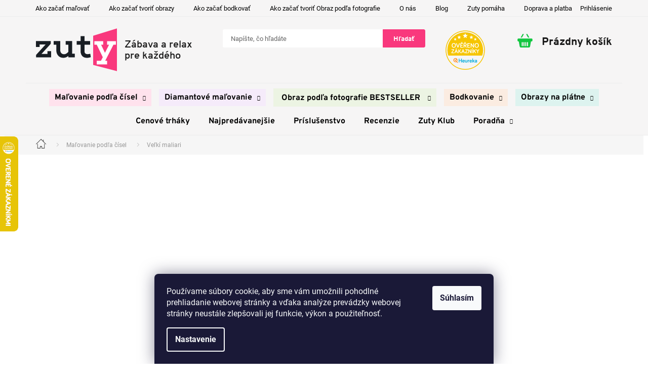

--- FILE ---
content_type: text/html; charset=utf-8
request_url: https://www.zuty.sk/velki-maliari/
body_size: 53454
content:
<!doctype html><html lang="sk" dir="ltr" class="header-background-light external-fonts-loaded"><head><meta charset="utf-8" /><meta name="viewport" content="width=device-width,initial-scale=1" /><title>Maľovanie podľa čísel - veľkí maliari</title><link rel="preconnect" href="https://cdn.myshoptet.com" /><link rel="dns-prefetch" href="https://cdn.myshoptet.com" /><link rel="preload" href="https://cdn.myshoptet.com/prj/dist/master/cms/libs/jquery/jquery-1.11.3.min.js" as="script" /><link href="https://cdn.myshoptet.com/prj/dist/master/cms/templates/frontend_templates/shared/css/font-face/roboto.css" rel="stylesheet"><link href="https://cdn.myshoptet.com/prj/dist/master/shop/dist/font-shoptet-11.css.98dac764b411554385c4.css" rel="stylesheet"><script>
dataLayer = [];
dataLayer.push({'shoptet' : {
    "pageType": "category",
    "currency": "EUR",
    "currencyInfo": {
        "decimalSeparator": ",",
        "exchangeRate": 1,
        "priceDecimalPlaces": 1,
        "symbol": "\u20ac",
        "symbolLeft": 1,
        "thousandSeparator": " "
    },
    "language": "sk",
    "projectId": 363308,
    "category": {
        "guid": "b174fdfd-baa0-11ea-a6c2-b8ca3a6063f8",
        "path": "Ma\u013eovanie pod\u013ea \u010d\u00edsel | Ve\u013ek\u00ed maliari",
        "parentCategoryGuid": "7afa5296-baa0-11ea-a6c2-b8ca3a6063f8"
    },
    "cartInfo": {
        "id": null,
        "freeShipping": false,
        "leftToFreeGift": {
            "formattedPrice": "\u20ac0",
            "priceLeft": 0
        },
        "freeGift": false,
        "leftToFreeShipping": {
            "priceLeft": 0,
            "dependOnRegion": 0,
            "formattedPrice": "\u20ac0"
        },
        "discountCoupon": [],
        "getNoBillingShippingPrice": {
            "withoutVat": 0,
            "vat": 0,
            "withVat": 0
        },
        "cartItems": [],
        "taxMode": "ORDINARY"
    },
    "cart": [],
    "customer": {
        "priceRatio": 1,
        "priceListId": 1,
        "groupId": null,
        "registered": false,
        "mainAccount": false
    }
}});
dataLayer.push({'cookie_consent' : {
    "marketing": "denied",
    "analytics": "denied"
}});
document.addEventListener('DOMContentLoaded', function() {
    shoptet.consent.onAccept(function(agreements) {
        if (agreements.length == 0) {
            return;
        }
        dataLayer.push({
            'cookie_consent' : {
                'marketing' : (agreements.includes(shoptet.config.cookiesConsentOptPersonalisation)
                    ? 'granted' : 'denied'),
                'analytics': (agreements.includes(shoptet.config.cookiesConsentOptAnalytics)
                    ? 'granted' : 'denied')
            },
            'event': 'cookie_consent'
        });
    });
});
</script>

<!-- Google Tag Manager -->
<script>(function(w,d,s,l,i){w[l]=w[l]||[];w[l].push({'gtm.start':
new Date().getTime(),event:'gtm.js'});var f=d.getElementsByTagName(s)[0],
j=d.createElement(s),dl=l!='dataLayer'?'&l='+l:'';j.async=true;j.src=
'https://www.googletagmanager.com/gtm.js?id='+i+dl;f.parentNode.insertBefore(j,f);
})(window,document,'script','dataLayer','GTM-PJPWGDG');</script>
<!-- End Google Tag Manager -->

<meta property="og:type" content="website"><meta property="og:site_name" content="zuty.sk"><meta property="og:url" content="https://www.zuty.sk/velki-maliari/"><meta property="og:title" content="Maľovanie podľa čísel - veľkí maliari"><meta name="author" content="ZUTY"><meta name="web_author" content="Shoptet.sk"><meta name="dcterms.rightsHolder" content="www.zuty.sk"><meta name="robots" content="index,follow"><meta property="og:image" content="https://cdn.myshoptet.com/usr/www.zuty.sk/user/front_images/ogImage/hp.png?t=1763755102"><meta property="og:description" content="Maľovanie podľa čísel ponúka veľa motívov pre tých, ktorým sa páči slávna diela veľkých maliarov a chceli by si namaľovať ich známy obraz. Objednajte si sadu pre maľovanie podľa čísel s motívom veľkí maliari na zuty.sk"><meta name="description" content="Maľovanie podľa čísel ponúka veľa motívov pre tých, ktorým sa páči slávna diela veľkých maliarov a chceli by si namaľovať ich známy obraz. Objednajte si sadu pre maľovanie podľa čísel s motívom veľkí maliari na zuty.sk"><meta name="google-site-verification" content="JNmuSMqSuXKMM1IKtM0nDxg_G9dHTHPLnM7Z_tNWsew"><style>:root {--color-primary: #12c640;--color-primary-h: 135;--color-primary-s: 83%;--color-primary-l: 42%;--color-primary-hover: #0cac34;--color-primary-hover-h: 135;--color-primary-hover-s: 87%;--color-primary-hover-l: 36%;--color-secondary: #f9387d;--color-secondary-h: 339;--color-secondary-s: 94%;--color-secondary-l: 60%;--color-secondary-hover: #9e005d;--color-secondary-hover-h: 325;--color-secondary-hover-s: 100%;--color-secondary-hover-l: 31%;--color-tertiary: #f9387d;--color-tertiary-h: 339;--color-tertiary-s: 94%;--color-tertiary-l: 60%;--color-tertiary-hover: #9e005d;--color-tertiary-hover-h: 325;--color-tertiary-hover-s: 100%;--color-tertiary-hover-l: 31%;--color-header-background: #ffffff;--template-font: "Roboto";--template-headings-font: "Roboto";--header-background-url: none;--cookies-notice-background: #1A1937;--cookies-notice-color: #F8FAFB;--cookies-notice-button-hover: #f5f5f5;--cookies-notice-link-hover: #27263f;--templates-update-management-preview-mode-content: "Náhľad aktualizácií šablóny je aktívny pre váš prehliadač."}</style>
    
    <link href="https://cdn.myshoptet.com/prj/dist/master/shop/dist/main-11.less.44a7b5e021deb2a695a9.css" rel="stylesheet" />
        
<link rel="next" href="/velki-maliari/strana-2/" />    <script>var shoptet = shoptet || {};</script>
    <script src="https://cdn.myshoptet.com/prj/dist/master/shop/dist/main-3g-header.js.b3b3f48cd33902743054.js"></script>
<!-- User include --><!-- api 428(82) html code header -->
<link rel="stylesheet" href="https://cdn.myshoptet.com/usr/api2.dklab.cz/user/documents/_doplnky/oblibene/363308/13/363308_13.css" type="text/css" /><style>
        :root {
            --dklab-favourites-flag-color: #E91B7D;
            --dklab-favourites-flag-text-color: #FFFFFF;
            --dklab-favourites-add-text-color: #B2B2B2;            
            --dklab-favourites-remove-text-color: #B2B2B2;            
            --dklab-favourites-add-text-detail-color: #B2B2B2;            
            --dklab-favourites-remove-text-detail-color: #B2B2B2;            
            --dklab-favourites-header-icon-color: #E9202C;            
            --dklab-favourites-counter-color: #E9202C;            
        } </style>
<!-- api 446(100) html code header -->
<link rel="stylesheet" href="https://cdn.myshoptet.com/usr/api2.dklab.cz/user/documents/_doplnky/poznamka/363308/345/363308_345.css" type="text/css" /><style> :root { 
            --dklab-poznamka-color-main: #000000;  
            --dklab-poznamka-color-empty: #A9A9A9;             
            --dklab-poznamka-color-tooltip-background: #000000;             
            --dklab-poznamka-color-tooltip-text: #FFFFFF;             
            --dklab-poznamka-color-cart-message: #000000;             
            --dklab-poznamka-color-cart-message-background: #F7AB31;             
        }
        </style>
<!-- service 446(100) html code header -->
<style>
@font-face {
    font-family: 'poznamka';
    src:  url('https://cdn.myshoptet.com/usr/api2.dklab.cz/user/documents/_doplnky/poznamka/font/note.eot?v1');
    src:  url('https://cdn.myshoptet.com/usr/api2.dklab.cz/user/documents/_doplnky/poznamka/font/note.eot?v1#iefix') format('embedded-opentype'),
    url('https://cdn.myshoptet.com/usr/api2.dklab.cz/user/documents/_doplnky/poznamka/font/note.ttf?v1') format('truetype'),
    url('https://cdn.myshoptet.com/usr/api2.dklab.cz/user/documents/_doplnky/poznamka/font/note.woff?v1') format('woff'),
    url('https://cdn.myshoptet.com/usr/api2.dklab.cz/user/documents/_doplnky/poznamka/font/note.svg?v1') format('svg');
    font-weight: normal;
    font-style: normal;
}
</style>
<!-- service 619(267) html code header -->
<link href="https://cdn.myshoptet.com/usr/302565.myshoptet.com/user/documents/addons/cartupsell.min.css?24.11.1" rel="stylesheet">
<!-- service 659(306) html code header -->
<link rel="stylesheet" type="text/css" href="https://cdn.myshoptet.com/usr/fvstudio.myshoptet.com/user/documents/showmore/fv-studio-app-showmore.css?v=21.10.1">

<!-- service 428(82) html code header -->
<style>
@font-face {
    font-family: 'oblibene';
    src:  url('https://cdn.myshoptet.com/usr/api2.dklab.cz/user/documents/_doplnky/oblibene/font/oblibene.eot?v1');
    src:  url('https://cdn.myshoptet.com/usr/api2.dklab.cz/user/documents/_doplnky/oblibene/font/oblibene.eot?v1#iefix') format('embedded-opentype'),
    url('https://cdn.myshoptet.com/usr/api2.dklab.cz/user/documents/_doplnky/oblibene/font/oblibene.ttf?v1') format('truetype'),
    url('https://cdn.myshoptet.com/usr/api2.dklab.cz/user/documents/_doplnky/oblibene/font/oblibene.woff?v1') format('woff'),
    url('https://cdn.myshoptet.com/usr/api2.dklab.cz/user/documents/_doplnky/oblibene/font/oblibene.svg?v1') format('svg');
    font-weight: normal;
    font-style: normal;
}
</style>
<script>
var dklabFavIndividual;
</script>
<!-- project html code header -->
<script>
//const vetaVKosiku = 'Skladom, doručenie 1-8 pracovných dní v závislosti na dopravcovi.'
</script>


<script id="pkCovidListaInfo">
if(sessionStorage.pkCovidLista){ linkH=document.createElement('link'); linkH.rel = 'stylesheet'; linkH.id = 'pkStoraged'; linkH.href = 'https://cdn.myshoptet.com/usr/pkupravy.pavelkunes.cz/user/documents/zuty.sk/covidStoraged-pkUpravy.css?v' + Math.random() * 10; document.getElementById('pkCovidListaInfo').after(linkH);}


var zobrazovatCovidListu = false;           // nastavte true pro zobrazení nebo false pro skrytí lišty s covid-infem
var obsahCovidListy = "<strong>Nakupujte ešte dnes, stihnite doručenie do Vianoc!";


if(zobrazovatCovidListu){ link=document.createElement('link'); link.rel = 'stylesheet'; link.id = 'pkCovidLista'; link.href = 'https://cdn.myshoptet.com/usr/pkupravy.pavelkunes.cz/user/documents/zuty.sk/covidLista-pkUpravy.css?v' + Math.random() * 10; document.getElementById('pkCovidListaInfo').after(link);}
</script>

<link href="
https://cdn.jsdelivr.net/npm/slick-carousel@1.8.1/slick/slick.min.css
" rel="stylesheet">
<link
  rel="stylesheet"
  href="https://unpkg.com/img-comparison-slider@7/dist/styles.css"
/>
<link href="/user/documents/codes/output/pkUpravy.css?fv-proxy&v055" class="pkUpravy" rel="stylesheet" />
<link href="https://www.zuty.sk/user/documents/upload/test_marek/test.css?v=123" rel="stylesheet" >
<link rel="apple-touch-icon" sizes="180x180" href="/user/documents/upload/favicon/apple-touch-icon.png">
<link rel="icon" type="image/png" sizes="32x32" href="/user/documents/upload/favicon/favicon-32x32.png">
<link rel="icon" type="image/png" sizes="16x16" href="/user/documents/upload/favicon/favicon-16x16.png">
<link rel="manifest" href="/user/documents/upload/favicon/site.webmanifest">
<link rel="mask-icon" href="/user/documents/upload/favicon/safari-pinned-tab.svg" color="#5bbad5">
<link rel="shortcut icon" href="/user/documents/upload/favicon/favicon.ico">
<meta name="msapplication-TileColor" content="#da532c">
<meta name="msapplication-config" content="/user/documents/upload/favicon/browserconfig.xml">
<meta name="theme-color" content="#ffffff">
<meta name="facebook-domain-verification" content="87oc4n3gyesnzig2cn9ff7ie6o8vm2" />

<noscript><div style="font-size: 16px; padding: 30px; text-align: center;">Pre plnú funkčnosť týchto stránok je nutné povoliť JavaScript.</div></noscript>



<div id="pkVanocniListaInfo"><script>
var zobrazovatVanocniListu = false;
var zobrazovatDopravuVeVanocniListe = false;		// nastavte true pro zobrazení nebo false pro skrytí lišty s informací o termínu doručení ve Vánoční liště
var d = new Date();
if ((d.getMonth() == 09 && d.getDate() >= 15) || d.getMonth() >= 10) {
	zobrazovatVanocniListu = false;								// Pokud chcete vánoční lištu skrýt, nastavte zde FALSE;
}
if (Date.parse(d) >= Date.parse('12/24/' + d.getFullYear())) {
	zobrazovatVanocniListu = false;
}

if(zobrazovatVanocniListu){ linkVL=document.createElement('link'); linkVL.rel = 'stylesheet'; linkVL.id = 'pkVanocniLista'; linkVL.href = 'https://cdn.myshoptet.com/usr/pkupravy.pavelkunes.cz/user/documents/zuty.cz/vanocniLista.css?v' + Math.random() * 10; document.getElementById('pkVanocniListaInfo').after(linkVL);}
if(sessionStorage.pkVanocniLista){ linkVLS=document.createElement('link'); linkVLS.rel = 'stylesheet'; linkVLS.id = 'pkVanocniListaStoraged'; linkVLS.href = 'https://cdn.myshoptet.com/usr/pkupravy.pavelkunes.cz/user/documents/zuty.cz/vanocniListaStoraged.css?v' + Math.random() * 10; document.getElementById('pkVanocniListaInfo').after(linkVLS);}
</script></div>



<!-- Vivnetworks --- START -->
<script>const vivnetworksPM = 2569315;</script>
<!--<script src="https://cdn.myshoptet.com/usr/pkupravy.pavelkunes.cz/user/documents/zuty.cz/output/vivnetworks.js?v1.01d" type="text/javascript" defer></script>-->
<script src="https://cdn.myshoptet.com/usr/www.zuty.cz/user/documents/codes/output/vivnetworks.js?v0001d" type="text/javascript" defer></script>
<!-- Vivnetworks --- END -->

<!-- CJ Affiliate plugin settings --- START -->
<script type='text/javascript' id='cjAffPluginSettingsTag'>
var cjAffPluginSettings = {
	eid: '1563791',
	tid: '12608',
	aid: '430084',
	sd: 'collector.zuty.sk',
	consent: {
		collectionMethod: 'latest',
		optInRequired: true,
		requiredConsentLevel: 'analytics',
	},
	ext: {
		da: {
			pm: '2569315'
		}
	}
};
</script>
<!-- CJ Affiliate plugin settings --- END -->


<!-- /User include --><link rel="canonical" href="https://www.zuty.sk/velki-maliari/" />    <script>
        var _hwq = _hwq || [];
        _hwq.push(['setKey', '6BA3E528F3459E93677FD75B77D73BC4']);
        _hwq.push(['setTopPos', '205']);
        _hwq.push(['showWidget', '21']);
        (function() {
            var ho = document.createElement('script');
            ho.src = 'https://sk.im9.cz/direct/i/gjs.php?n=wdgt&sak=6BA3E528F3459E93677FD75B77D73BC4';
            var s = document.getElementsByTagName('script')[0]; s.parentNode.insertBefore(ho, s);
        })();
    </script>
    <!-- Global site tag (gtag.js) - Google Analytics -->
    <script async src="https://www.googletagmanager.com/gtag/js?id=G-Q396J0N7JN"></script>
    <script>
        
        window.dataLayer = window.dataLayer || [];
        function gtag(){dataLayer.push(arguments);}
        

                    console.debug('default consent data');

            gtag('consent', 'default', {"ad_storage":"denied","analytics_storage":"denied","ad_user_data":"denied","ad_personalization":"denied","wait_for_update":500});
            dataLayer.push({
                'event': 'default_consent'
            });
        
        gtag('js', new Date());

                gtag('config', 'UA-171995786-1', { 'groups': "UA" });
        
                gtag('config', 'G-Q396J0N7JN', {"groups":"GA4","send_page_view":false,"content_group":"category","currency":"EUR","page_language":"sk"});
        
                gtag('config', 'AW-616262225', {"allow_enhanced_conversions":true});
        
        
        
        
        
                    gtag('event', 'page_view', {"send_to":"GA4","page_language":"sk","content_group":"category","currency":"EUR"});
        
        
        
        
        
        
        
        
        
        
        
        
        
        document.addEventListener('DOMContentLoaded', function() {
            if (typeof shoptet.tracking !== 'undefined') {
                for (var id in shoptet.tracking.bannersList) {
                    gtag('event', 'view_promotion', {
                        "send_to": "UA",
                        "promotions": [
                            {
                                "id": shoptet.tracking.bannersList[id].id,
                                "name": shoptet.tracking.bannersList[id].name,
                                "position": shoptet.tracking.bannersList[id].position
                            }
                        ]
                    });
                }
            }

            shoptet.consent.onAccept(function(agreements) {
                if (agreements.length !== 0) {
                    console.debug('gtag consent accept');
                    var gtagConsentPayload =  {
                        'ad_storage': agreements.includes(shoptet.config.cookiesConsentOptPersonalisation)
                            ? 'granted' : 'denied',
                        'analytics_storage': agreements.includes(shoptet.config.cookiesConsentOptAnalytics)
                            ? 'granted' : 'denied',
                                                                                                'ad_user_data': agreements.includes(shoptet.config.cookiesConsentOptPersonalisation)
                            ? 'granted' : 'denied',
                        'ad_personalization': agreements.includes(shoptet.config.cookiesConsentOptPersonalisation)
                            ? 'granted' : 'denied',
                        };
                    console.debug('update consent data', gtagConsentPayload);
                    gtag('consent', 'update', gtagConsentPayload);
                    dataLayer.push(
                        { 'event': 'update_consent' }
                    );
                }
            });
        });
    </script>
</head><body class="desktop id-982 in-velki-maliari template-11 type-category multiple-columns-body columns-3 ums_a11y_category_page--on ums_discussion_rating_forms--off ums_a11y_pagination--on ums_flags_display_unification--off mobile-header-version-0"><noscript>
    <style>
        #header {
            padding-top: 0;
            position: relative !important;
            top: 0;
        }
        .header-navigation {
            position: relative !important;
        }
        .overall-wrapper {
            margin: 0 !important;
        }
        body:not(.ready) {
            visibility: visible !important;
        }
    </style>
    <div class="no-javascript">
        <div class="no-javascript__title">Musíte zmeniť nastavenie vášho prehliadača</div>
        <div class="no-javascript__text">Pozrite sa na: <a href="https://www.google.com/support/bin/answer.py?answer=23852">Ako povoliť JavaScript vo vašom prehliadači</a>.</div>
        <div class="no-javascript__text">Ak používate software na blokovanie reklám, možno bude potrebné, aby ste povolili JavaScript z tejto stránky.</div>
        <div class="no-javascript__text">Ďakujeme.</div>
    </div>
</noscript>

        <div id="fb-root"></div>
        <script>
            window.fbAsyncInit = function() {
                FB.init({
//                    appId            : 'your-app-id',
                    autoLogAppEvents : true,
                    xfbml            : true,
                    version          : 'v19.0'
                });
            };
        </script>
        <script async defer crossorigin="anonymous" src="https://connect.facebook.net/sk_SK/sdk.js"></script>
<!-- Google Tag Manager (noscript) -->
<noscript><iframe src="https://www.googletagmanager.com/ns.html?id=GTM-PJPWGDG"
height="0" width="0" style="display:none;visibility:hidden"></iframe></noscript>
<!-- End Google Tag Manager (noscript) -->

    <div class="siteCookies siteCookies--bottom siteCookies--dark js-siteCookies" role="dialog" data-testid="cookiesPopup" data-nosnippet>
        <div class="siteCookies__form">
            <div class="siteCookies__content">
                <div class="siteCookies__text">
                    <span>Používame súbory cookie, aby sme vám umožnili pohodlné prehliadanie webovej stránky a vďaka analýze prevádzky webovej stránky neustále zlepšovali jej funkcie, výkon a použiteľnosť.</span>
                </div>
                <p class="siteCookies__links">
                    <button class="siteCookies__link js-cookies-settings" aria-label="Nastavenia cookies" data-testid="cookiesSettings">Nastavenie</button>
                </p>
            </div>
            <div class="siteCookies__buttonWrap">
                                <button class="siteCookies__button js-cookiesConsentSubmit" value="all" aria-label="Prijať cookies" data-testid="buttonCookiesAccept">Súhlasím</button>
            </div>
        </div>
        <script>
            document.addEventListener("DOMContentLoaded", () => {
                const siteCookies = document.querySelector('.js-siteCookies');
                document.addEventListener("scroll", shoptet.common.throttle(() => {
                    const st = document.documentElement.scrollTop;
                    if (st > 1) {
                        siteCookies.classList.add('siteCookies--scrolled');
                    } else {
                        siteCookies.classList.remove('siteCookies--scrolled');
                    }
                }, 100));
            });
        </script>
    </div>
<a href="#content" class="skip-link sr-only">Prejsť na obsah</a><div class="overall-wrapper"><div class="site-msg information"><div class="container"><div class="text"><script>pkSalebar = [];pkSalebar.push({'salebar' : {

      "27.7.2024": {
            "text": "Zľavy až 45 % | Dnes 30 % s kódom: ZLAVA30",
            "link": "/cenove-trhaky-3/",
            "button": "Nakupujte",
            "detail": true,
            "detailText": "Zľavy až 45 %",
        },
"14.10.2025": {
            "text": "Zľavy až 45 % | Dnes 25 % s kódom: ZLAVA25",
            "link": "/cenove-trhaky-3/",
            "button": "Nakupujte",
            "detail": true,
            "detailText": "Zľavy až 45 %",
        },
"15.10.2025": {
            "text": "Zľavy až 45 % | Dnes 25 % s kódom: ZLAVA25",
            "link": "/cenove-trhaky-3/",
            "button": "Nakupujte",
            "detail": true,
            "detailText": "Zľavy až 45 %",
        },
"16.10.2025": {
            "text": "Zľavy až 45 % | Dnes 25 % s kódom: ZLAVA25",
            "link": "/cenove-trhaky-3/",
            "button": "Nakupujte",
            "detail": true,
            "detailText": "Zľavy až 45 %",
        },
"17.10.2025": {
            "text": "Zľavy až 45 % | Dnes 25 % s kódom: ZLAVA25",
            "link": "/cenove-trhaky-3/",
            "button": "Nakupujte",
            "detail": true,
            "detailText": "Zľavy až 45 %",
        },
"18.10.2025": {
            "text": "Zľavy až 45 % | Dnes 30 % s kódom: ZLAVA30",
            "link": "/cenove-trhaky-3/",
            "button": "Nakupujte",
            "detail": true,
            "detailText": "Zľavy až 45 %",
        },
"19.10.2025": {
            "text": "Zľavy až 45 % | Dnes 25 % s kódom: ZLAVA25",
            "link": "/cenove-trhaky-3/",
            "button": "Nakupujte",
            "detail": true,
            "detailText": "Zľavy až 45 %",
        },
"20.10.2025": {
            "text": "Zľavy až 45 % | Dnes 25 % s kódom: ZLAVA25",
            "link": "/cenove-trhaky-3/",
            "button": "Nakupujte",
            "detail": true,
            "detailText": "Zľavy až 45 %",
        },
"21.10.2025": {
            "text": "Zľavy až 45 % | Dnes 25 % s kódom: ZLAVA25",
            "link": "/cenove-trhaky-3/",
            "button": "Nakupujte",
            "detail": true,
            "detailText": "Zľavy až 45 %",
        },
"22.10.2025": {
            "text": "Zľavy až 45 % | Dnes 25 % s kódom: ZLAVA25",
            "link": "/cenove-trhaky-3/",
            "button": "Nakupujte",
            "detail": true,
            "detailText": "Zľavy až 45 %",
        },
"23.10.2025": {
            "text": "Zľavy až 45 % | Dnes 25 % s kódom: ZLAVA25",
            "link": "/cenove-trhaky-3/",
            "button": "Nakupujte",
            "detail": true,
            "detailText": "Zľavy až 45 %",
        },
"24.10.2025": {
            "text": "Zľavy až 45 % | Dnes 25 % s kódom: ZLAVA25",
            "link": "/cenove-trhaky-3/",
            "button": "Nakupujte",
            "detail": true,
            "detailText": "Zľavy až 45 %",
        },
"25.10.2025": {
            "text": "Zľavy až 45 % | Dnes 25 % s kódom: ZLAVA25",
            "link": "/cenove-trhaky-3/",
            "button": "Nakupujte",
            "detail": true,
            "detailText": "Zľavy až 45 %",
        },
"26.10.2025": {
            "text": "Zľavy až 45 % | Dnes 30 % s kódom: ZLAVA30",
            "link": "/cenove-trhaky-3/",
            "button": "Nakupujte",
            "detail": true,
            "detailText": "Zľavy až 45 %",
        },
"27.10.2025": {
            "text": "Zľavy až 45 % | Dnes 25 % s kódom: ZLAVA25",
            "link": "/cenove-trhaky-3/",
            "button": "Nakupujte",
            "detail": true,
            "detailText": "Zľavy až 45 %",
        },
"28.10.2025": {
            "text": "Zľavy až 45 % | Dnes 25 % s kódom: ZLAVA25",
            "link": "/cenove-trhaky-3/",
            "button": "Nakupujte",
            "detail": true,
            "detailText": "Zľavy až 45 %",
        },
"29.10.2025": {
            "text": "Zľavy až 45 % | Dnes 25 % s kódom: ZLAVA25",
            "link": "/cenove-trhaky-3/",
            "button": "Nakupujte",
            "detail": true,
            "detailText": "Zľavy až 45 %",
        },
"30.10.2025": {
            "text": "Zľavy až 45 % | Dnes 25 % s kódom: ZLAVA25",
            "link": "/cenove-trhaky-3/",
            "button": "Nakupujte",
            "detail": true,
            "detailText": "Zľavy až 45 %",
        },
"31.10.2025": {
            "text": "Zľavy až 45 % | Dnes 25 % s kódom: ZLAVA25",
            "link": "/cenove-trhaky-3/",
            "button": "Nakupujte",
            "detail": true,
            "detailText": "Zľavy až 45 %",
        },
"1.11.2025": {
            "text": "Zľavy až 45 % | Dnes 25 % s kódom: ZLAVA25",
            "link": "/cenove-trhaky-3/",
            "button": "Nakupujte",
            "detail": true,
            "detailText": "Zľavy až 45 %",
        },
"2.11.2025": {
            "text": "Zľavy až 45 % | Dnes 25 % s kódom: ZLAVA30",
            "link": "/cenove-trhaky-3/",
            "button": "Nakupujte",
            "detail": true,
            "detailText": "Zľavy až 45 %",
        },
"3.11.2025": {
            "text": "Zľavy až 45 % | Dnes 25 % s kódom: ZLAVA25",
            "link": "/cenove-trhaky-3/",
            "button": "Nakupujte",
            "detail": true,
            "detailText": "Zľavy až 45 %",
        },
"4.11.2025": {
            "text": "Zľavy až 45 % | Dnes 25 % s kódom: ZLAVA25",
            "link": "/cenove-trhaky-3/",
            "button": "Nakupujte",
            "detail": true,
            "detailText": "Zľavy až 45 %",
        },
"5.11.2025": {
            "text": "Zľavy až 45 % | Dnes 25 % s kódom: ZLAVA25",
            "link": "/cenove-trhaky-3/",
            "button": "Nakupujte",
            "detail": true,
            "detailText": "Zľavy až 45 %",
        },
"6.11.2025": {
            "text": "Zľavy až 45 % | Dnes 25 % s kódom: ZLAVA25",
            "link": "/cenove-trhaky-3/",
            "button": "Nakupujte",
            "detail": true,
            "detailText": "Zľavy až 45 %",
        },
"7.11.2025": {
            "text": "Zľavy až 45 % | Dnes 25 % s kódom: ZLAVA25",
            "link": "/cenove-trhaky-3/",
            "button": "Nakupujte",
            "detail": true,
            "detailText": "Zľavy až 45 %",
        },
"8.11.2025": {
            "text": "Zľavy až 45 % | Dnes 25 % s kódom: ZLAVA25",
            "link": "/cenove-trhaky-3/",
            "button": "Nakupujte",
            "detail": true,
            "detailText": "Zľavy až 45 %",
        },
"9.11.2025": {
            "text": "Zľavy až 45 % | Dnes 25 % s kódom: ZLAVA25",
            "link": "/cenove-trhaky-3/",
            "button": "Nakupujte",
            "detail": true,
            "detailText": "Zľavy až 45 %",
        },
"10.11.2025": {
            "text": "Zľavy až 45 % | Dnes 30 % s kódom: ZLAVA30",
            "link": "/cenove-trhaky-3/",
            "button": "Nakupujte",
            "detail": true,
            "detailText": "Zľavy až 45 %",
        },
"11.11.2025": {
            "text": "Zľavy až 45 % | Dnes 25 % s kódom: ZLAVA25",
            "link": "/cenove-trhaky-3/",
            "button": "Nakupujte",
            "detail": true,
            "detailText": "Zľavy až 45 %",
        },
"12.11.2025": {
            "text": "Zľavy až 45 % | Dnes 25 % s kódom: ZLAVA25",
            "link": "/cenove-trhaky-3/",
            "button": "Nakupujte",
            "detail": true,
            "detailText": "Zľavy až 45 %",
        },
"13.11.2025": {
            "text": "Zľavy až 45 % | Dnes 25 % s kódom: ZLAVA25",
            "link": "/cenove-trhaky-3/",
            "button": "Nakupujte",
            "detail": true,
            "detailText": "Zľavy až 45 %",
        },
"14.11.2025": {
            "text": "Zľavy až 45 % | Dnes 25 % s kódom: ZLAVA25",
            "link": "/cenove-trhaky-3/",
            "button": "Nakupujte",
            "detail": true,
            "detailText": "Zľavy až 45 %",
        },
"15.11.2025": {
            "text": "Zľavy až 45 % | Dnes 25 % s kódom: ZLAVA25",
            "link": "/cenove-trhaky-3/",
            "button": "Nakupujte",
            "detail": true,
            "detailText": "Zľavy až 45 %",
        },
"16.11.2025": {
            "text": "Zľavy až 45 % | Dnes 30 % s kódom: ZLAVA30",
            "link": "/cenove-trhaky-3/",
            "button": "Nakupujte",
            "detail": true,
            "detailText": "Zľavy až 45 %",
        },
"17.11.2025": {
            "text": "Zľavy až 45 % | Dnes 25 % s kódom: ZLAVA25",
            "link": "/cenove-trhaky-3/",
            "button": "Nakupujte",
            "detail": true,
            "detailText": "Zľavy až 45 %",
        },
"18.11.2025": {
            "text": "Zľavy až 45 % | Dnes 25 % s kódom: ZLAVA25",
            "link": "/cenove-trhaky-3/",
            "button": "Nakupujte",
            "detail": true,
            "detailText": "Zľavy až 45 %",
        },
"19.11.2025": {
            "text": "Zľavy až 45 % | Dnes 25 % s kódom: ZLAVA25",
            "link": "/cenove-trhaky-3/",
            "button": "Nakupujte",
            "detail": true,
            "detailText": "Zľavy až 45 %",
        },
"20.11.2025": {
            "text": "Zľavy až 45 % | Dnes 25 % s kódom: ZLAVA25",
            "link": "/cenove-trhaky-3/",
            "button": "Nakupujte",
            "detail": true,
            "detailText": "Zľavy až 45 %",
        },
"21.11.2025": {
            "text": "Zľavy až 45 % | Dnes 25 % s kódom: ZLAVA25",
            "link": "/cenove-trhaky-3/",
            "button": "Nakupujte",
            "detail": true,
            "detailText": "Zľavy až 45 %",
        },
"22.11.2025": {
            "text": "Zľavy až 45 % | Dnes 30 % s kódom: ZLAVA30",
            "link": "/cenove-trhaky-3/",
            "button": "Nakupujte",
            "detail": true,
            "detailText": "Zľavy až 45 %",
        },
"23.11.2025": {
            "text": "Zľavy až 45 % | Dnes 30 % s kódom: ZLAVA30",
            "link": "/cenove-trhaky-3/",
            "button": "Nakupujte",
            "detail": true,
            "detailText": "Zľavy až 45 %",
        },
"24.11.2025": {
            "text": "Zľavy až 45 % | Dnes 25 % s kódom: ZLAVA25",
            "link": "/cenove-trhaky-3/",
            "button": "Nakupujte",
            "detail": true,
            "detailText": "Zľavy až 45 %",
        },
"25.11.2025": {
            "text": "Zľavy až 45 % | Dnes 25 % s kódom: ZLAVA25",
            "link": "/cenove-trhaky-3/",
            "button": "Nakupujte",
            "detail": true,
            "detailText": "Zľavy až 45 %",
        },
"26.11.2025": {
            "text": "Zľavy až 45 % | Dnes 25 % s kódom: ZLAVA25",
            "link": "/cenove-trhaky-3/",
            "button": "Nakupujte",
            "detail": true,
            "detailText": "Zľavy až 45 %",
        },
"27.11.2025": {
            "text": "Zľavy až 45 % | Dnes 25 % s kódom: ZLAVA25",
            "link": "/cenove-trhaky-3/",
            "button": "Nakupujte",
            "detail": true,
            "detailText": "Zľavy až 45 %",
        },
"28.11.2025": {
            "text": "Zľavy až 45 % | Dnes 25 % s kódom: ZLAVA25",
            "link": "/cenove-trhaky-3/",
            "button": "Nakupujte",
            "detail": true,
            "detailText": "Zľavy až 45 %",
        },
}});</script></div><div class="close js-close-information-msg"></div></div></div><div class="user-action"><div class="container"><div class="user-action-in"><div class="user-action-login popup-widget login-widget"><div class="popup-widget-inner"><h2>Prihlásenie k vášmu účtu</h2><div id="customerLogin"><form action="/action/Customer/Login/" method="post" id="formLoginIncluded" class="csrf-enabled" data-testid="formLogin"><input type="hidden" name="referer" value="" /><div class="form-group"><div class="input-wrapper email js-validated-element-wrapper no-label"><input type="email" name="email" class="form-control" placeholder="E-mailová adresa (napr. jan@novak.sk)" data-testid="inputEmail" autocomplete="email" required /></div></div><div class="form-group"><div class="input-wrapper password js-validated-element-wrapper no-label"><input type="password" name="password" class="form-control" placeholder="Heslo" data-testid="inputPassword" autocomplete="current-password" required /><span class="no-display">Nemôžete vyplniť toto pole</span><input type="text" name="surname" value="" class="no-display" /></div></div><div class="form-group"><div class="login-wrapper"><button type="submit" class="btn btn-secondary btn-text btn-login" data-testid="buttonSubmit">Prihlásiť sa</button><div class="password-helper"><a href="/registracia/" data-testid="signup" rel="nofollow">Nová registrácia</a><a href="/klient/zabudnute-heslo/" rel="nofollow">Zabudnuté heslo</a></div></div></div></form>
</div></div></div>
    <div id="cart-widget" class="user-action-cart popup-widget cart-widget loader-wrapper" data-testid="popupCartWidget" role="dialog" aria-hidden="true"><div class="popup-widget-inner cart-widget-inner place-cart-here"><div class="loader-overlay"><div class="loader"></div></div></div><div class="cart-widget-button"><a href="/kosik/" class="btn btn-conversion" id="continue-order-button" rel="nofollow" data-testid="buttonNextStep">Pokračovať do košíka</a></div></div></div>
</div></div><div class="top-navigation-bar" data-testid="topNavigationBar">

    <div class="container">

        <div class="top-navigation-contacts">
            <strong>Zákaznícka podpora:</strong><a href="tel:222205478" class="project-phone" aria-label="Zavolať na 222205478" data-testid="contactboxPhone"><span>2 2220 54 78</span></a><a href="mailto:info@zuty.sk" class="project-email" data-testid="contactboxEmail"><span>info@zuty.sk</span></a>        </div>

                            <div class="top-navigation-menu">
                <div class="top-navigation-menu-trigger"></div>
                <ul class="top-navigation-bar-menu">
                                            <li class="top-navigation-menu-item-27">
                            <a href="/ako-zacat-malovat/">Ako začať maľovať</a>
                        </li>
                                            <li class="top-navigation-menu-item-2296">
                            <a href="/ako-zacat-tvorit-obrazy/">Ako začať tvoriť obrazy</a>
                        </li>
                                            <li class="top-navigation-menu-item-external-149">
                            <a href="/bodkovanie-ako-zacat-bodkovat/">Ako začať bodkovať</a>
                        </li>
                                            <li class="top-navigation-menu-item-external-152">
                            <a href="https://www.zuty.sk/ako-zacat-malovat/">Ako začať tvoriť Obraz podľa fotografie</a>
                        </li>
                                            <li class="top-navigation-menu-item-742">
                            <a href="/o-nas/">O nás</a>
                        </li>
                                            <li class="top-navigation-menu-item-694">
                            <a href="/blog/">Blog</a>
                        </li>
                                            <li class="top-navigation-menu-item-1146">
                            <a href="/zuty-pomaha-2/">Zuty pomáha</a>
                        </li>
                                            <li class="top-navigation-menu-item-724">
                            <a href="/doprava-a-platba/">Doprava a platba</a>
                        </li>
                                            <li class="top-navigation-menu-item-29">
                            <a href="/kontakty/">Kontakty</a>
                        </li>
                                    </ul>
                <ul class="top-navigation-bar-menu-helper"></ul>
            </div>
        
        <div class="top-navigation-tools top-navigation-tools--language">
            <div class="responsive-tools">
                <a href="#" class="toggle-window" data-target="search" aria-label="Hľadať" data-testid="linkSearchIcon"></a>
                                                            <a href="#" class="toggle-window" data-target="login"></a>
                                                    <a href="#" class="toggle-window" data-target="navigation" aria-label="Menu" data-testid="hamburgerMenu"></a>
            </div>
                        <a href="/login/?backTo=%2Fvelki-maliari%2F" class="top-nav-button top-nav-button-login primary login toggle-window" data-target="login" data-testid="signin" rel="nofollow"><span>Prihlásenie</span></a>        </div>

    </div>

</div>
<header id="header"><div class="container navigation-wrapper">
    <div class="header-top">
        <div class="site-name-wrapper">
            <div class="site-name"><a href="/" data-testid="linkWebsiteLogo"><img src="https://cdn.myshoptet.com/usr/www.zuty.sk/user/logos/logo.svg" alt="ZUTY" fetchpriority="low" /></a></div>        </div>
        <div class="search" itemscope itemtype="https://schema.org/WebSite">
            <meta itemprop="headline" content="Veľkí maliari"/><meta itemprop="url" content="https://www.zuty.sk"/><meta itemprop="text" content="Maľovanie podľa čísel ponúka veľa motívov pre tých, ktorým sa páči slávna diela veľkých maliarov a chceli by si namaľovať ich známy obraz. Objednajte si sadu pre maľovanie podľa čísel s motívom veľkí maliari na zuty.sk"/>            <form action="/action/ProductSearch/prepareString/" method="post"
    id="formSearchForm" class="search-form compact-form js-search-main"
    itemprop="potentialAction" itemscope itemtype="https://schema.org/SearchAction" data-testid="searchForm">
    <fieldset>
        <meta itemprop="target"
            content="https://www.zuty.sk/vyhladavanie/?string={string}"/>
        <input type="hidden" name="language" value="sk"/>
        
            
<input
    type="search"
    name="string"
        class="query-input form-control search-input js-search-input"
    placeholder="Napíšte, čo hľadáte"
    autocomplete="off"
    required
    itemprop="query-input"
    aria-label="Hľadať"
    data-testid="searchInput"
>
            <button type="submit" class="btn btn-default" data-testid="searchBtn">Hľadať</button>
        
    </fieldset>
</form>
        </div>
        <div class="navigation-buttons">
                
    <a href="/kosik/" class="btn btn-icon toggle-window cart-count" data-target="cart" data-hover="true" data-redirect="true" data-testid="headerCart" rel="nofollow" aria-haspopup="dialog" aria-expanded="false" aria-controls="cart-widget">
        
                <span class="sr-only">Nákupný košík</span>
        
            <span class="cart-price visible-lg-inline-block" data-testid="headerCartPrice">
                                    Prázdny košík                            </span>
        
    
            </a>
        </div>
    </div>
    <nav id="navigation" aria-label="Hlavné menu" data-collapsible="true"><div class="navigation-in menu"><ul class="menu-level-1" role="menubar" data-testid="headerMenuItems"><li class="menu-item-799 ext" role="none"><a href="/malovanie-podla-cisel/" data-testid="headerMenuItem" role="menuitem" aria-haspopup="true" aria-expanded="false"><b>Maľovanie podľa čísel</b><span class="submenu-arrow"></span></a><ul class="menu-level-2" aria-label="Maľovanie podľa čísel" tabindex="-1" role="menu"><li class="menu-item-3548" role="none"><a href="/obrazy-podla-fotografie-bestseller/" class="menu-image" data-testid="headerMenuItem" tabindex="-1" aria-hidden="true"><img src="data:image/svg+xml,%3Csvg%20width%3D%22140%22%20height%3D%22100%22%20xmlns%3D%22http%3A%2F%2Fwww.w3.org%2F2000%2Fsvg%22%3E%3C%2Fsvg%3E" alt="" aria-hidden="true" width="140" height="100"  data-src="https://cdn.myshoptet.com/usr/www.zuty.sk/user/categories/thumb/kategorie_obrazy_opvf_mal_1.jpg" fetchpriority="low" /></a><div><a href="/obrazy-podla-fotografie-bestseller/" data-testid="headerMenuItem" role="menuitem"><span>Obrazy podľa fotografie BESTSELLER</span></a>
                        </div></li><li class="menu-item-1938" role="none"><a href="/vianocne-trhaky/" class="menu-image" data-testid="headerMenuItem" tabindex="-1" aria-hidden="true"><img src="data:image/svg+xml,%3Csvg%20width%3D%22140%22%20height%3D%22100%22%20xmlns%3D%22http%3A%2F%2Fwww.w3.org%2F2000%2Fsvg%22%3E%3C%2Fsvg%3E" alt="" aria-hidden="true" width="140" height="100"  data-src="https://cdn.myshoptet.com/usr/www.zuty.sk/user/categories/thumb/kategorie_cenove_hity_2.png" fetchpriority="low" /></a><div><a href="/vianocne-trhaky/" data-testid="headerMenuItem" role="menuitem"><span>Cenové trháky</span></a>
                        </div></li><li class="menu-item-1990" role="none"><a href="/najpredavanejsie/" class="menu-image" data-testid="headerMenuItem" tabindex="-1" aria-hidden="true"><img src="data:image/svg+xml,%3Csvg%20width%3D%22140%22%20height%3D%22100%22%20xmlns%3D%22http%3A%2F%2Fwww.w3.org%2F2000%2Fsvg%22%3E%3C%2Fsvg%3E" alt="" aria-hidden="true" width="140" height="100"  data-src="https://cdn.myshoptet.com/usr/www.zuty.sk/user/categories/thumb/kategorie_nejprodavanejsi_2.png" fetchpriority="low" /></a><div><a href="/najpredavanejsie/" data-testid="headerMenuItem" role="menuitem"><span>Najpredávanejšie</span></a>
                        </div></li><li class="menu-item-1969" role="none"><a href="/novinky/" class="menu-image" data-testid="headerMenuItem" tabindex="-1" aria-hidden="true"><img src="data:image/svg+xml,%3Csvg%20width%3D%22140%22%20height%3D%22100%22%20xmlns%3D%22http%3A%2F%2Fwww.w3.org%2F2000%2Fsvg%22%3E%3C%2Fsvg%3E" alt="" aria-hidden="true" width="140" height="100"  data-src="https://cdn.myshoptet.com/usr/www.zuty.sk/user/categories/thumb/kategorie_novinky_2.png" fetchpriority="low" /></a><div><a href="/novinky/" data-testid="headerMenuItem" role="menuitem"><span>Novinky</span></a>
                        </div></li><li class="menu-item-2679" role="none"><a href="/vypredaj/" class="menu-image" data-testid="headerMenuItem" tabindex="-1" aria-hidden="true"><img src="data:image/svg+xml,%3Csvg%20width%3D%22140%22%20height%3D%22100%22%20xmlns%3D%22http%3A%2F%2Fwww.w3.org%2F2000%2Fsvg%22%3E%3C%2Fsvg%3E" alt="" aria-hidden="true" width="140" height="100"  data-src="https://cdn.myshoptet.com/usr/www.zuty.sk/user/categories/thumb/kategorie_vyprodej.png" fetchpriority="low" /></a><div><a href="/vypredaj/" data-testid="headerMenuItem" role="menuitem"><span>Výpredaj</span></a>
                        </div></li><li class="menu-item-1972 has-third-level" role="none"><a href="/narocnost/" class="menu-image" data-testid="headerMenuItem" tabindex="-1" aria-hidden="true"><img src="data:image/svg+xml,%3Csvg%20width%3D%22140%22%20height%3D%22100%22%20xmlns%3D%22http%3A%2F%2Fwww.w3.org%2F2000%2Fsvg%22%3E%3C%2Fsvg%3E" alt="" aria-hidden="true" width="140" height="100"  data-src="https://cdn.myshoptet.com/usr/www.zuty.sk/user/categories/thumb/kategorie_narocnost.png" fetchpriority="low" /></a><div><a href="/narocnost/" data-testid="headerMenuItem" role="menuitem"><span>Náročnosť</span></a>
                                                    <ul class="menu-level-3" role="menu">
                                                                    <li class="menu-item-1996" role="none">
                                        <a href="/velmi-lahke/" data-testid="headerMenuItem" role="menuitem">
                                            Veľmi ľahké</a>,                                    </li>
                                                                    <li class="menu-item-1993" role="none">
                                        <a href="/jednoduche/" data-testid="headerMenuItem" role="menuitem">
                                            Jednoduché</a>,                                    </li>
                                                                    <li class="menu-item-1975" role="none">
                                        <a href="/stredne/" data-testid="headerMenuItem" role="menuitem">
                                            Stredné</a>,                                    </li>
                                                                    <li class="menu-item-2002" role="none">
                                        <a href="/zlozite/" data-testid="headerMenuItem" role="menuitem">
                                            Zložité</a>,                                    </li>
                                                                    <li class="menu-item-2005" role="none">
                                        <a href="/velmi-zlozite/" data-testid="headerMenuItem" role="menuitem">
                                            Veľmi zložité</a>                                    </li>
                                                            </ul>
                        </div></li><li class="menu-item-1978 has-third-level" role="none"><a href="/rozmery/" class="menu-image" data-testid="headerMenuItem" tabindex="-1" aria-hidden="true"><img src="data:image/svg+xml,%3Csvg%20width%3D%22140%22%20height%3D%22100%22%20xmlns%3D%22http%3A%2F%2Fwww.w3.org%2F2000%2Fsvg%22%3E%3C%2Fsvg%3E" alt="" aria-hidden="true" width="140" height="100"  data-src="https://cdn.myshoptet.com/usr/www.zuty.sk/user/categories/thumb/kategorie_rozmery.png" fetchpriority="low" /></a><div><a href="/rozmery/" data-testid="headerMenuItem" role="menuitem"><span>Rozmery</span></a>
                                                    <ul class="menu-level-3" role="menu">
                                                                    <li class="menu-item-1981" role="none">
                                        <a href="/40x50-cm/" data-testid="headerMenuItem" role="menuitem">
                                            40x50 cm</a>,                                    </li>
                                                                    <li class="menu-item-1984" role="none">
                                        <a href="/80x100-cm/" data-testid="headerMenuItem" role="menuitem">
                                            80x100 cm</a>                                    </li>
                                                            </ul>
                        </div></li><li class="menu-item-1987" role="none"><a href="/xxl-obrazy/" class="menu-image" data-testid="headerMenuItem" tabindex="-1" aria-hidden="true"><img src="data:image/svg+xml,%3Csvg%20width%3D%22140%22%20height%3D%22100%22%20xmlns%3D%22http%3A%2F%2Fwww.w3.org%2F2000%2Fsvg%22%3E%3C%2Fsvg%3E" alt="" aria-hidden="true" width="140" height="100"  data-src="https://cdn.myshoptet.com/usr/www.zuty.sk/user/categories/thumb/kategorie_xxl_obrazy.png" fetchpriority="low" /></a><div><a href="/xxl-obrazy/" data-testid="headerMenuItem" role="menuitem"><span>XXL obrazy</span></a>
                        </div></li><li class="menu-item-1090" role="none"><a href="/akcia/" class="menu-image" data-testid="headerMenuItem" tabindex="-1" aria-hidden="true"><img src="data:image/svg+xml,%3Csvg%20width%3D%22140%22%20height%3D%22100%22%20xmlns%3D%22http%3A%2F%2Fwww.w3.org%2F2000%2Fsvg%22%3E%3C%2Fsvg%3E" alt="" aria-hidden="true" width="140" height="100"  data-src="https://cdn.myshoptet.com/usr/www.zuty.sk/user/categories/thumb/kategorie_akce_2.png" fetchpriority="low" /></a><div><a href="/akcia/" data-testid="headerMenuItem" role="menuitem"><span>AKCIA</span></a>
                        </div></li><li class="menu-item-1140" role="none"><a href="/top-ponuka/" class="menu-image" data-testid="headerMenuItem" tabindex="-1" aria-hidden="true"><img src="data:image/svg+xml,%3Csvg%20width%3D%22140%22%20height%3D%22100%22%20xmlns%3D%22http%3A%2F%2Fwww.w3.org%2F2000%2Fsvg%22%3E%3C%2Fsvg%3E" alt="" aria-hidden="true" width="140" height="100"  data-src="https://cdn.myshoptet.com/usr/www.zuty.sk/user/categories/thumb/top_nabidka.png" fetchpriority="low" /></a><div><a href="/top-ponuka/" data-testid="headerMenuItem" role="menuitem"><span>TOP ponuka</span></a>
                        </div></li><li class="menu-item-1479 has-third-level" role="none"><a href="/filmy-a-serialy/" class="menu-image" data-testid="headerMenuItem" tabindex="-1" aria-hidden="true"><img src="data:image/svg+xml,%3Csvg%20width%3D%22140%22%20height%3D%22100%22%20xmlns%3D%22http%3A%2F%2Fwww.w3.org%2F2000%2Fsvg%22%3E%3C%2Fsvg%3E" alt="" aria-hidden="true" width="140" height="100"  data-src="https://cdn.myshoptet.com/usr/www.zuty.sk/user/categories/thumb/kategorie_filmy_a_serialy.png" fetchpriority="low" /></a><div><a href="/filmy-a-serialy/" data-testid="headerMenuItem" role="menuitem"><span>Filmy a seriály</span></a>
                                                    <ul class="menu-level-3" role="menu">
                                                                    <li class="menu-item-1839" role="none">
                                        <a href="/aladdin/" data-testid="headerMenuItem" role="menuitem">
                                            Aladdin</a>,                                    </li>
                                                                    <li class="menu-item-1842" role="none">
                                        <a href="/deadpool/" data-testid="headerMenuItem" role="menuitem">
                                            Deadpool</a>,                                    </li>
                                                                    <li class="menu-item-1845" role="none">
                                        <a href="/coco/" data-testid="headerMenuItem" role="menuitem">
                                            Coco</a>,                                    </li>
                                                                    <li class="menu-item-1848" role="none">
                                        <a href="/snehulienka-a-sedem-trpaslikov/" data-testid="headerMenuItem" role="menuitem">
                                            Snehulienka a sedem trpaslíkov</a>,                                    </li>
                                                                    <li class="menu-item-1851" role="none">
                                        <a href="/hlada-sa-nemo/" data-testid="headerMenuItem" role="menuitem">
                                            Hľadá sa Nemo</a>,                                    </li>
                                                                    <li class="menu-item-1854" role="none">
                                        <a href="/pribeh-hraciek/" data-testid="headerMenuItem" role="menuitem">
                                            Príbeh hračiek</a>,                                    </li>
                                                                    <li class="menu-item-1857" role="none">
                                        <a href="/encanto/" data-testid="headerMenuItem" role="menuitem">
                                            Encanto</a>,                                    </li>
                                                                    <li class="menu-item-1860" role="none">
                                        <a href="/popoluska/" data-testid="headerMenuItem" role="menuitem">
                                            Popoluška</a>,                                    </li>
                                                                    <li class="menu-item-1949" role="none">
                                        <a href="/macko-pu/" data-testid="headerMenuItem" role="menuitem">
                                            Macko Pu</a>,                                    </li>
                                                                    <li class="menu-item-1952" role="none">
                                        <a href="/wednesday/" data-testid="headerMenuItem" role="menuitem">
                                            Wednesday</a>,                                    </li>
                                                                    <li class="menu-item-1961" role="none">
                                        <a href="/papierovy-dom/" data-testid="headerMenuItem" role="menuitem">
                                            Papierový dom</a>,                                    </li>
                                                                    <li class="menu-item-1964" role="none">
                                        <a href="/avatar/" data-testid="headerMenuItem" role="menuitem">
                                            Avatar</a>,                                    </li>
                                                                    <li class="menu-item-2685" role="none">
                                        <a href="/ninja-korytnacky/" data-testid="headerMenuItem" role="menuitem">
                                            Ninja korytnačky</a>,                                    </li>
                                                                    <li class="menu-item-1482" role="none">
                                        <a href="/harry-potter/" data-testid="headerMenuItem" role="menuitem">
                                            Harry Potter</a>,                                    </li>
                                                                    <li class="menu-item-1584" role="none">
                                        <a href="/batman/" data-testid="headerMenuItem" role="menuitem">
                                            Batman</a>,                                    </li>
                                                                    <li class="menu-item-1602" role="none">
                                        <a href="/wonder-woman/" data-testid="headerMenuItem" role="menuitem">
                                            Wonder Woman</a>,                                    </li>
                                                                    <li class="menu-item-1692" role="none">
                                        <a href="/fantasticke-zvery/" data-testid="headerMenuItem" role="menuitem">
                                            Fantastické zvery</a>,                                    </li>
                                                                    <li class="menu-item-1698" role="none">
                                        <a href="/to--2017/" data-testid="headerMenuItem" role="menuitem">
                                            TO (2017)</a>,                                    </li>
                                                                    <li class="menu-item-1650" role="none">
                                        <a href="/pan-prstenov/" data-testid="headerMenuItem" role="menuitem">
                                            Pán prstenov</a>,                                    </li>
                                                                    <li class="menu-item-1653" role="none">
                                        <a href="/liga-supermaznacikov/" data-testid="headerMenuItem" role="menuitem">
                                            DC Liga supermaznáčikov</a>,                                    </li>
                                                                    <li class="menu-item-1656" role="none">
                                        <a href="/scooby-doo/" data-testid="headerMenuItem" role="menuitem">
                                            Scooby-Doo</a>,                                    </li>
                                                                    <li class="menu-item-1659" role="none">
                                        <a href="/priatelia/" data-testid="headerMenuItem" role="menuitem">
                                            Priatelia</a>,                                    </li>
                                                                    <li class="menu-item-1665" role="none">
                                        <a href="/fantasticke-zvierata/" data-testid="headerMenuItem" role="menuitem">
                                            Fantastické zvieratá</a>,                                    </li>
                                                                    <li class="menu-item-1668" role="none">
                                        <a href="/looney-tunes/" data-testid="headerMenuItem" role="menuitem">
                                            Looney Tunes</a>,                                    </li>
                                                                    <li class="menu-item-1704" role="none">
                                        <a href="/disney/" data-testid="headerMenuItem" role="menuitem">
                                            Disney</a>,                                    </li>
                                                                    <li class="menu-item-1746" role="none">
                                        <a href="/baby-yoda-2/" data-testid="headerMenuItem" role="menuitem">
                                            Baby Yoda</a>,                                    </li>
                                                                    <li class="menu-item-1758" role="none">
                                        <a href="/mandalorian/" data-testid="headerMenuItem" role="menuitem">
                                            Mandalorian</a>,                                    </li>
                                                                    <li class="menu-item-1749" role="none">
                                        <a href="/ladove-kralovstvo/" data-testid="headerMenuItem" role="menuitem">
                                            Ľadové kráľovstvo</a>,                                    </li>
                                                                    <li class="menu-item-1752" role="none">
                                        <a href="/avengers/" data-testid="headerMenuItem" role="menuitem">
                                            Avengers</a>,                                    </li>
                                                                    <li class="menu-item-1755" role="none">
                                        <a href="/groot/" data-testid="headerMenuItem" role="menuitem">
                                            Groot</a>,                                    </li>
                                                                    <li class="menu-item-1764" role="none">
                                        <a href="/pirati-karibiku/" data-testid="headerMenuItem" role="menuitem">
                                            Piráti Karibiku</a>,                                    </li>
                                                                    <li class="menu-item-1779" role="none">
                                        <a href="/marvel/" data-testid="headerMenuItem" role="menuitem">
                                            Marvel</a>,                                    </li>
                                                                    <li class="menu-item-1785" role="none">
                                        <a href="/star-wars/" data-testid="headerMenuItem" role="menuitem">
                                            Star wars</a>,                                    </li>
                                                                    <li class="menu-item-1791" role="none">
                                        <a href="/mala-morska-vila/" data-testid="headerMenuItem" role="menuitem">
                                            Malá morská víla</a>,                                    </li>
                                                                    <li class="menu-item-1797" role="none">
                                        <a href="/mickey-mouse/" data-testid="headerMenuItem" role="menuitem">
                                            Mickey mouse</a>,                                    </li>
                                                                    <li class="menu-item-1803" role="none">
                                        <a href="/alica-v-krajine-zazrakov/" data-testid="headerMenuItem" role="menuitem">
                                            Alica v krajine zázrakov</a>,                                    </li>
                                                                    <li class="menu-item-1809" role="none">
                                        <a href="/strazcovia-galaxie/" data-testid="headerMenuItem" role="menuitem">
                                            Strážcovia galaxie</a>,                                    </li>
                                                                    <li class="menu-item-1821" role="none">
                                        <a href="/kraska-a-zviera/" data-testid="headerMenuItem" role="menuitem">
                                            Kráska a zviera</a>,                                    </li>
                                                                    <li class="menu-item-1866" role="none">
                                        <a href="/hawkeye/" data-testid="headerMenuItem" role="menuitem">
                                            Hawkeye</a>,                                    </li>
                                                                    <li class="menu-item-1869" role="none">
                                        <a href="/thor/" data-testid="headerMenuItem" role="menuitem">
                                            Thor</a>,                                    </li>
                                                                    <li class="menu-item-1872" role="none">
                                        <a href="/iron-man/" data-testid="headerMenuItem" role="menuitem">
                                            Iron Man</a>,                                    </li>
                                                                    <li class="menu-item-1875" role="none">
                                        <a href="/levi-kral/" data-testid="headerMenuItem" role="menuitem">
                                            Leví kráľ</a>,                                    </li>
                                                                    <li class="menu-item-1881" role="none">
                                        <a href="/simpsonovci/" data-testid="headerMenuItem" role="menuitem">
                                            Simpsonovci</a>,                                    </li>
                                                                    <li class="menu-item-1902" role="none">
                                        <a href="/spiderman/" data-testid="headerMenuItem" role="menuitem">
                                            Spiderman</a>                                    </li>
                                                            </ul>
                        </div></li><li class="menu-item-958 has-third-level" role="none"><a href="/detske/" class="menu-image" data-testid="headerMenuItem" tabindex="-1" aria-hidden="true"><img src="data:image/svg+xml,%3Csvg%20width%3D%22140%22%20height%3D%22100%22%20xmlns%3D%22http%3A%2F%2Fwww.w3.org%2F2000%2Fsvg%22%3E%3C%2Fsvg%3E" alt="" aria-hidden="true" width="140" height="100"  data-src="https://cdn.myshoptet.com/usr/www.zuty.sk/user/categories/thumb/kategorie_detske_2.png" fetchpriority="low" /></a><div><a href="/detske/" data-testid="headerMenuItem" role="menuitem"><span>Detské</span></a>
                                                    <ul class="menu-level-3" role="menu">
                                                                    <li class="menu-item-1896" role="none">
                                        <a href="/5-7-rokov/" data-testid="headerMenuItem" role="menuitem">
                                            5-7 rokov</a>,                                    </li>
                                                                    <li class="menu-item-1890" role="none">
                                        <a href="/8-9-rokov/" data-testid="headerMenuItem" role="menuitem">
                                            8-9 rokov</a>,                                    </li>
                                                                    <li class="menu-item-1887" role="none">
                                        <a href="/10-11-rokov/" data-testid="headerMenuItem" role="menuitem">
                                            10-11 rokov</a>,                                    </li>
                                                                    <li class="menu-item-1893" role="none">
                                        <a href="/12/" data-testid="headerMenuItem" role="menuitem">
                                            12+</a>                                    </li>
                                                            </ul>
                        </div></li><li class="menu-item-1926" role="none"><a href="/pre-dospelych/" class="menu-image" data-testid="headerMenuItem" tabindex="-1" aria-hidden="true"><img src="data:image/svg+xml,%3Csvg%20width%3D%22140%22%20height%3D%22100%22%20xmlns%3D%22http%3A%2F%2Fwww.w3.org%2F2000%2Fsvg%22%3E%3C%2Fsvg%3E" alt="" aria-hidden="true" width="140" height="100"  data-src="https://cdn.myshoptet.com/usr/www.zuty.sk/user/categories/thumb/kategorie_pro_dospele.png" fetchpriority="low" /></a><div><a href="/pre-dospelych/" data-testid="headerMenuItem" role="menuitem"><span>Pre dospelých</span></a>
                        </div></li><li class="menu-item-856 has-third-level" role="none"><a href="/zvierata/" class="menu-image" data-testid="headerMenuItem" tabindex="-1" aria-hidden="true"><img src="data:image/svg+xml,%3Csvg%20width%3D%22140%22%20height%3D%22100%22%20xmlns%3D%22http%3A%2F%2Fwww.w3.org%2F2000%2Fsvg%22%3E%3C%2Fsvg%3E" alt="" aria-hidden="true" width="140" height="100"  data-src="https://cdn.myshoptet.com/usr/www.zuty.sk/user/categories/thumb/kategorie_zvirata.jpg" fetchpriority="low" /></a><div><a href="/zvierata/" data-testid="headerMenuItem" role="menuitem"><span>Zvieratá</span></a>
                                                    <ul class="menu-level-3" role="menu">
                                                                    <li class="menu-item-1596" role="none">
                                        <a href="/losy/" data-testid="headerMenuItem" role="menuitem">
                                            Losy</a>,                                    </li>
                                                                    <li class="menu-item-1770" role="none">
                                        <a href="/opica/" data-testid="headerMenuItem" role="menuitem">
                                            Opica</a>,                                    </li>
                                                                    <li class="menu-item-1009" role="none">
                                        <a href="/slony/" data-testid="headerMenuItem" role="menuitem">
                                            Slony</a>,                                    </li>
                                                                    <li class="menu-item-910" role="none">
                                        <a href="/selmy/" data-testid="headerMenuItem" role="menuitem">
                                            Šelmy</a>,                                    </li>
                                                                    <li class="menu-item-859" role="none">
                                        <a href="/macky/" data-testid="headerMenuItem" role="menuitem">
                                            Mačky</a>,                                    </li>
                                                                    <li class="menu-item-892" role="none">
                                        <a href="/kone/" data-testid="headerMenuItem" role="menuitem">
                                            Kone</a>,                                    </li>
                                                                    <li class="menu-item-931" role="none">
                                        <a href="/psy/" data-testid="headerMenuItem" role="menuitem">
                                            Psy</a>,                                    </li>
                                                                    <li class="menu-item-949" role="none">
                                        <a href="/vtaky/" data-testid="headerMenuItem" role="menuitem">
                                            Vtáky</a>,                                    </li>
                                                                    <li class="menu-item-916" role="none">
                                        <a href="/vlky/" data-testid="headerMenuItem" role="menuitem">
                                            Vlky</a>,                                    </li>
                                                                    <li class="menu-item-1242" role="none">
                                        <a href="/sovy/" data-testid="headerMenuItem" role="menuitem">
                                            Sovy</a>,                                    </li>
                                                                    <li class="menu-item-1248" role="none">
                                        <a href="/medvede/" data-testid="headerMenuItem" role="menuitem">
                                            Medvede</a>,                                    </li>
                                                                    <li class="menu-item-1251" role="none">
                                        <a href="/zaby/" data-testid="headerMenuItem" role="menuitem">
                                            Žaby</a>,                                    </li>
                                                                    <li class="menu-item-1272" role="none">
                                        <a href="/jelene/" data-testid="headerMenuItem" role="menuitem">
                                            Jelene</a>,                                    </li>
                                                                    <li class="menu-item-1503" role="none">
                                        <a href="/vydry-2/" data-testid="headerMenuItem" role="menuitem">
                                            Vydry</a>,                                    </li>
                                                                    <li class="menu-item-1515" role="none">
                                        <a href="/ryby/" data-testid="headerMenuItem" role="menuitem">
                                            Ryby</a>,                                    </li>
                                                                    <li class="menu-item-1566" role="none">
                                        <a href="/aligatori/" data-testid="headerMenuItem" role="menuitem">
                                            Aligátori</a>,                                    </li>
                                                                    <li class="menu-item-1569" role="none">
                                        <a href="/kacice/" data-testid="headerMenuItem" role="menuitem">
                                            Kačice</a>,                                    </li>
                                                                    <li class="menu-item-1608" role="none">
                                        <a href="/opice/" data-testid="headerMenuItem" role="menuitem">
                                            Opice</a>,                                    </li>
                                                                    <li class="menu-item-1620" role="none">
                                        <a href="/zirafy/" data-testid="headerMenuItem" role="menuitem">
                                            Žirafy</a>,                                    </li>
                                                                    <li class="menu-item-1632" role="none">
                                        <a href="/hlodavce/" data-testid="headerMenuItem" role="menuitem">
                                            Hlodavce</a>,                                    </li>
                                                                    <li class="menu-item-1635" role="none">
                                        <a href="/kraliky-zajace/" data-testid="headerMenuItem" role="menuitem">
                                            Králiky/Zajace</a>                                    </li>
                                                            </ul>
                        </div></li><li class="menu-item-904" role="none"><a href="/kvetiny-a-rastliny/" class="menu-image" data-testid="headerMenuItem" tabindex="-1" aria-hidden="true"><img src="data:image/svg+xml,%3Csvg%20width%3D%22140%22%20height%3D%22100%22%20xmlns%3D%22http%3A%2F%2Fwww.w3.org%2F2000%2Fsvg%22%3E%3C%2Fsvg%3E" alt="" aria-hidden="true" width="140" height="100"  data-src="https://cdn.myshoptet.com/usr/www.zuty.sk/user/categories/thumb/kategorie_kvetiny.jpg" fetchpriority="low" /></a><div><a href="/kvetiny-a-rastliny/" data-testid="headerMenuItem" role="menuitem"><span>Kvetiny a rastliny</span></a>
                        </div></li><li class="menu-item-802 has-third-level" role="none"><a href="/krajiny--priroda--obdobia--zatisia/" class="menu-image" data-testid="headerMenuItem" tabindex="-1" aria-hidden="true"><img src="data:image/svg+xml,%3Csvg%20width%3D%22140%22%20height%3D%22100%22%20xmlns%3D%22http%3A%2F%2Fwww.w3.org%2F2000%2Fsvg%22%3E%3C%2Fsvg%3E" alt="" aria-hidden="true" width="140" height="100"  data-src="https://cdn.myshoptet.com/usr/www.zuty.sk/user/categories/thumb/kategorie_krajina.jpg" fetchpriority="low" /></a><div><a href="/krajiny--priroda--obdobia--zatisia/" data-testid="headerMenuItem" role="menuitem"><span>Krajiny, príroda, obdobia, zátišia</span></a>
                                                    <ul class="menu-level-3" role="menu">
                                                                    <li class="menu-item-871" role="none">
                                        <a href="/krajiny/" data-testid="headerMenuItem" role="menuitem">
                                            Krajiny</a>,                                    </li>
                                                                    <li class="menu-item-805" role="none">
                                        <a href="/priroda/" data-testid="headerMenuItem" role="menuitem">
                                            Príroda</a>,                                    </li>
                                                                    <li class="menu-item-979" role="none">
                                        <a href="/zatisia/" data-testid="headerMenuItem" role="menuitem">
                                            Zátišia</a>,                                    </li>
                                                                    <li class="menu-item-811" role="none">
                                        <a href="/rocne-obdobia/" data-testid="headerMenuItem" role="menuitem">
                                            Ročné obdobia</a>                                    </li>
                                                            </ul>
                        </div></li><li class="menu-item-865 has-third-level" role="none"><a href="/mesta--miesta-a-stavby/" class="menu-image" data-testid="headerMenuItem" tabindex="-1" aria-hidden="true"><img src="data:image/svg+xml,%3Csvg%20width%3D%22140%22%20height%3D%22100%22%20xmlns%3D%22http%3A%2F%2Fwww.w3.org%2F2000%2Fsvg%22%3E%3C%2Fsvg%3E" alt="" aria-hidden="true" width="140" height="100"  data-src="https://cdn.myshoptet.com/usr/www.zuty.sk/user/categories/thumb/kategorie_mista.jpg" fetchpriority="low" /></a><div><a href="/mesta--miesta-a-stavby/" data-testid="headerMenuItem" role="menuitem"><span>Mestá, miesta a stavby</span></a>
                                                    <ul class="menu-level-3" role="menu">
                                                                    <li class="menu-item-868" role="none">
                                        <a href="/mesta/" data-testid="headerMenuItem" role="menuitem">
                                            Mestá</a>,                                    </li>
                                                                    <li class="menu-item-895" role="none">
                                        <a href="/miesta/" data-testid="headerMenuItem" role="menuitem">
                                            Miesta</a>,                                    </li>
                                                                    <li class="menu-item-901" role="none">
                                        <a href="/stavby/" data-testid="headerMenuItem" role="menuitem">
                                            Stavby</a>                                    </li>
                                                            </ul>
                        </div></li><li class="menu-item-835 has-third-level" role="none"><a href="/ludia-a-osobnosti/" class="menu-image" data-testid="headerMenuItem" tabindex="-1" aria-hidden="true"><img src="data:image/svg+xml,%3Csvg%20width%3D%22140%22%20height%3D%22100%22%20xmlns%3D%22http%3A%2F%2Fwww.w3.org%2F2000%2Fsvg%22%3E%3C%2Fsvg%3E" alt="" aria-hidden="true" width="140" height="100"  data-src="https://cdn.myshoptet.com/usr/www.zuty.sk/user/categories/thumb/kategorie_lide.jpg" fetchpriority="low" /></a><div><a href="/ludia-a-osobnosti/" data-testid="headerMenuItem" role="menuitem"><span>Ľudia a osobnosti</span></a>
                                                    <ul class="menu-level-3" role="menu">
                                                                    <li class="menu-item-913" role="none">
                                        <a href="/ludia/" data-testid="headerMenuItem" role="menuitem">
                                            Ľudia</a>,                                    </li>
                                                                    <li class="menu-item-838" role="none">
                                        <a href="/zeny/" data-testid="headerMenuItem" role="menuitem">
                                            Ženy</a>,                                    </li>
                                                                    <li class="menu-item-952" role="none">
                                        <a href="/muzi/" data-testid="headerMenuItem" role="menuitem">
                                            Muži</a>,                                    </li>
                                                                    <li class="menu-item-937" role="none">
                                        <a href="/deti/" data-testid="headerMenuItem" role="menuitem">
                                            Deti</a>,                                    </li>
                                                                    <li class="menu-item-988" role="none">
                                        <a href="/spevaci-a-herci/" data-testid="headerMenuItem" role="menuitem">
                                            Speváci a herci</a>,                                    </li>
                                                                    <li class="menu-item-967" role="none">
                                        <a href="/filmove-postavy-a-komiksy/" data-testid="headerMenuItem" role="menuitem">
                                            Filmové postavy a komiksy</a>,                                    </li>
                                                                    <li class="menu-item-1033" role="none">
                                        <a href="/sportovci/" data-testid="headerMenuItem" role="menuitem">
                                            Športovci</a>                                    </li>
                                                            </ul>
                        </div></li><li class="menu-item-862 has-third-level" role="none"><a href="/abstraktne-obrazy/" class="menu-image" data-testid="headerMenuItem" tabindex="-1" aria-hidden="true"><img src="data:image/svg+xml,%3Csvg%20width%3D%22140%22%20height%3D%22100%22%20xmlns%3D%22http%3A%2F%2Fwww.w3.org%2F2000%2Fsvg%22%3E%3C%2Fsvg%3E" alt="" aria-hidden="true" width="140" height="100"  data-src="https://cdn.myshoptet.com/usr/www.zuty.sk/user/categories/thumb/kategorie_abstraktni_obrazy.jpg" fetchpriority="low" /></a><div><a href="/abstraktne-obrazy/" data-testid="headerMenuItem" role="menuitem"><span>Abstraktné obrazy</span></a>
                                                    <ul class="menu-level-3" role="menu">
                                                                    <li class="menu-item-961" role="none">
                                        <a href="/lebky/" data-testid="headerMenuItem" role="menuitem">
                                            Lebky</a>                                    </li>
                                                            </ul>
                        </div></li><li class="menu-item-940 has-third-level" role="none"><a href="/tanec-a-hudba/" class="menu-image" data-testid="headerMenuItem" tabindex="-1" aria-hidden="true"><img src="data:image/svg+xml,%3Csvg%20width%3D%22140%22%20height%3D%22100%22%20xmlns%3D%22http%3A%2F%2Fwww.w3.org%2F2000%2Fsvg%22%3E%3C%2Fsvg%3E" alt="" aria-hidden="true" width="140" height="100"  data-src="https://cdn.myshoptet.com/usr/www.zuty.sk/user/categories/thumb/kategorie_tanec_hudba.jpg" fetchpriority="low" /></a><div><a href="/tanec-a-hudba/" data-testid="headerMenuItem" role="menuitem"><span>Tanec a hudba</span></a>
                                                    <ul class="menu-level-3" role="menu">
                                                                    <li class="menu-item-943" role="none">
                                        <a href="/tanec/" data-testid="headerMenuItem" role="menuitem">
                                            Tanec</a>,                                    </li>
                                                                    <li class="menu-item-973" role="none">
                                        <a href="/hudba/" data-testid="headerMenuItem" role="menuitem">
                                            Hudba</a>                                    </li>
                                                            </ul>
                        </div></li><li class="menu-item-964" role="none"><a href="/jedlo-a-pitie/" class="menu-image" data-testid="headerMenuItem" tabindex="-1" aria-hidden="true"><img src="data:image/svg+xml,%3Csvg%20width%3D%22140%22%20height%3D%22100%22%20xmlns%3D%22http%3A%2F%2Fwww.w3.org%2F2000%2Fsvg%22%3E%3C%2Fsvg%3E" alt="" aria-hidden="true" width="140" height="100"  data-src="https://cdn.myshoptet.com/usr/www.zuty.sk/user/categories/thumb/kategorie_jidlo_piti.jpg" fetchpriority="low" /></a><div><a href="/jedlo-a-pitie/" data-testid="headerMenuItem" role="menuitem"><span>Jedlo a pitie</span></a>
                        </div></li><li class="menu-item-1018" role="none"><a href="/zverokruh/" class="menu-image" data-testid="headerMenuItem" tabindex="-1" aria-hidden="true"><img src="data:image/svg+xml,%3Csvg%20width%3D%22140%22%20height%3D%22100%22%20xmlns%3D%22http%3A%2F%2Fwww.w3.org%2F2000%2Fsvg%22%3E%3C%2Fsvg%3E" alt="" aria-hidden="true" width="140" height="100"  data-src="https://cdn.myshoptet.com/usr/www.zuty.sk/user/categories/thumb/kategorie_zverokruh.jpg" fetchpriority="low" /></a><div><a href="/zverokruh/" data-testid="headerMenuItem" role="menuitem"><span>Zverokruh</span></a>
                        </div></li><li class="menu-item-841" role="none"><a href="/pop-art/" class="menu-image" data-testid="headerMenuItem" tabindex="-1" aria-hidden="true"><img src="data:image/svg+xml,%3Csvg%20width%3D%22140%22%20height%3D%22100%22%20xmlns%3D%22http%3A%2F%2Fwww.w3.org%2F2000%2Fsvg%22%3E%3C%2Fsvg%3E" alt="" aria-hidden="true" width="140" height="100"  data-src="https://cdn.myshoptet.com/usr/www.zuty.sk/user/categories/thumb/kategorie_popart.jpg" fetchpriority="low" /></a><div><a href="/pop-art/" data-testid="headerMenuItem" role="menuitem"><span>Pop-art</span></a>
                        </div></li><li class="menu-item-853" role="none"><a href="/romantika/" class="menu-image" data-testid="headerMenuItem" tabindex="-1" aria-hidden="true"><img src="data:image/svg+xml,%3Csvg%20width%3D%22140%22%20height%3D%22100%22%20xmlns%3D%22http%3A%2F%2Fwww.w3.org%2F2000%2Fsvg%22%3E%3C%2Fsvg%3E" alt="" aria-hidden="true" width="140" height="100"  data-src="https://cdn.myshoptet.com/usr/www.zuty.sk/user/categories/thumb/kategorie_romantika.jpg" fetchpriority="low" /></a><div><a href="/romantika/" data-testid="headerMenuItem" role="menuitem"><span>Romantika</span></a>
                        </div></li><li class="menu-item-997 has-third-level" role="none"><a href="/nabozenstvo/" class="menu-image" data-testid="headerMenuItem" tabindex="-1" aria-hidden="true"><img src="data:image/svg+xml,%3Csvg%20width%3D%22140%22%20height%3D%22100%22%20xmlns%3D%22http%3A%2F%2Fwww.w3.org%2F2000%2Fsvg%22%3E%3C%2Fsvg%3E" alt="" aria-hidden="true" width="140" height="100"  data-src="https://cdn.myshoptet.com/usr/www.zuty.sk/user/categories/thumb/kategorie_nabozenstvi.jpg" fetchpriority="low" /></a><div><a href="/nabozenstvo/" data-testid="headerMenuItem" role="menuitem"><span>Náboženstvo</span></a>
                                                    <ul class="menu-level-3" role="menu">
                                                                    <li class="menu-item-1012" role="none">
                                        <a href="/anjeli/" data-testid="headerMenuItem" role="menuitem">
                                            Anjeli</a>                                    </li>
                                                            </ul>
                        </div></li><li class="menu-item-982 has-third-level active" role="none"><a href="/velki-maliari/" class="menu-image" data-testid="headerMenuItem" tabindex="-1" aria-hidden="true"><img src="data:image/svg+xml,%3Csvg%20width%3D%22140%22%20height%3D%22100%22%20xmlns%3D%22http%3A%2F%2Fwww.w3.org%2F2000%2Fsvg%22%3E%3C%2Fsvg%3E" alt="" aria-hidden="true" width="140" height="100"  data-src="https://cdn.myshoptet.com/usr/www.zuty.sk/user/categories/thumb/kategorie_velci_maliri.jpg" fetchpriority="low" /></a><div><a href="/velki-maliari/" data-testid="headerMenuItem" role="menuitem"><span>Veľkí maliari</span></a>
                                                    <ul class="menu-level-3" role="menu">
                                                                    <li class="menu-item-1021" role="none">
                                        <a href="/vincent-van-gogh/" data-testid="headerMenuItem" role="menuitem">
                                            Vincent van Gogh</a>,                                    </li>
                                                                    <li class="menu-item-985" role="none">
                                        <a href="/gustav-klimt/" data-testid="headerMenuItem" role="menuitem">
                                            Gustav Klimt</a>,                                    </li>
                                                                    <li class="menu-item-1027" role="none">
                                        <a href="/claude-monet/" data-testid="headerMenuItem" role="menuitem">
                                            Claude Monet</a>,                                    </li>
                                                                    <li class="menu-item-1030" role="none">
                                        <a href="/pablo-picasso/" data-testid="headerMenuItem" role="menuitem">
                                            Pablo Picasso</a>,                                    </li>
                                                                    <li class="menu-item-1084" role="none">
                                        <a href="/alphonse-mucha/" data-testid="headerMenuItem" role="menuitem">
                                            Alphonse Mucha</a>,                                    </li>
                                                                    <li class="menu-item-1260" role="none">
                                        <a href="/jan-vermeer/" data-testid="headerMenuItem" role="menuitem">
                                            Jan Vermeer</a>,                                    </li>
                                                                    <li class="menu-item-1266" role="none">
                                        <a href="/leonardo-da-vinci/" data-testid="headerMenuItem" role="menuitem">
                                            Leonardo da Vinci</a>,                                    </li>
                                                                    <li class="menu-item-1278" role="none">
                                        <a href="/el-greco/" data-testid="headerMenuItem" role="menuitem">
                                            El Greco</a>,                                    </li>
                                                                    <li class="menu-item-1281" role="none">
                                        <a href="/raffaello-santi/" data-testid="headerMenuItem" role="menuitem">
                                            Raffaello Santi</a>,                                    </li>
                                                                    <li class="menu-item-1284" role="none">
                                        <a href="/edouard-manet/" data-testid="headerMenuItem" role="menuitem">
                                            Édouard Manet</a>,                                    </li>
                                                                    <li class="menu-item-1287" role="none">
                                        <a href="/edvard-munch/" data-testid="headerMenuItem" role="menuitem">
                                            Edvard Munch</a>,                                    </li>
                                                                    <li class="menu-item-1290" role="none">
                                        <a href="/william-holman-hunt/" data-testid="headerMenuItem" role="menuitem">
                                            William Holman Hunt</a>,                                    </li>
                                                                    <li class="menu-item-1293" role="none">
                                        <a href="/franz-marc/" data-testid="headerMenuItem" role="menuitem">
                                            Franz Marc</a>,                                    </li>
                                                                    <li class="menu-item-1299" role="none">
                                        <a href="/paul-gauguin/" data-testid="headerMenuItem" role="menuitem">
                                            Paul Gauguin</a>,                                    </li>
                                                                    <li class="menu-item-1302" role="none">
                                        <a href="/pieter-bruegel/" data-testid="headerMenuItem" role="menuitem">
                                            Pieter Bruegel</a>,                                    </li>
                                                                    <li class="menu-item-1305" role="none">
                                        <a href="/sandro-botticelli/" data-testid="headerMenuItem" role="menuitem">
                                            Sandro Botticelli</a>,                                    </li>
                                                                    <li class="menu-item-1308" role="none">
                                        <a href="/pierre-auguste-renoir/" data-testid="headerMenuItem" role="menuitem">
                                            Pierre - Auguste Renoir</a>,                                    </li>
                                                                    <li class="menu-item-1311" role="none">
                                        <a href="/carlos-de-haes/" data-testid="headerMenuItem" role="menuitem">
                                            Carlos de Haes</a>,                                    </li>
                                                                    <li class="menu-item-1314" role="none">
                                        <a href="/karl-paul-themistocles-von-eckenbrecher/" data-testid="headerMenuItem" role="menuitem">
                                            Karl Paul Themistocles von Eckenbrecher</a>,                                    </li>
                                                                    <li class="menu-item-1317" role="none">
                                        <a href="/georgette-agutte/" data-testid="headerMenuItem" role="menuitem">
                                            Georgette Agutte</a>,                                    </li>
                                                                    <li class="menu-item-1320" role="none">
                                        <a href="/edgar-degas/" data-testid="headerMenuItem" role="menuitem">
                                            Edgar Degas</a>,                                    </li>
                                                                    <li class="menu-item-1323" role="none">
                                        <a href="/chen-hongshou/" data-testid="headerMenuItem" role="menuitem">
                                            Chen Hongshou</a>,                                    </li>
                                                                    <li class="menu-item-1326" role="none">
                                        <a href="/joachim-patinir/" data-testid="headerMenuItem" role="menuitem">
                                            Joachim Patinir</a>,                                    </li>
                                                                    <li class="menu-item-1329" role="none">
                                        <a href="/august-macke/" data-testid="headerMenuItem" role="menuitem">
                                            August Macke</a>,                                    </li>
                                                                    <li class="menu-item-1332" role="none">
                                        <a href="/albrecht-durer/" data-testid="headerMenuItem" role="menuitem">
                                            Albrecht Dürer</a>,                                    </li>
                                                                    <li class="menu-item-1335" role="none">
                                        <a href="/annibale-carracci/" data-testid="headerMenuItem" role="menuitem">
                                            Annibale Carracci</a>,                                    </li>
                                                                    <li class="menu-item-1338" role="none">
                                        <a href="/joos-de-momper-ml/" data-testid="headerMenuItem" role="menuitem">
                                            Joos de Momper ml.</a>,                                    </li>
                                                                    <li class="menu-item-1341" role="none">
                                        <a href="/amedeo-modigliani/" data-testid="headerMenuItem" role="menuitem">
                                            Amedeo Modigliani</a>,                                    </li>
                                                                    <li class="menu-item-1344" role="none">
                                        <a href="/franz-xaver-winterhalter/" data-testid="headerMenuItem" role="menuitem">
                                            Franz Xaver Winterhalter</a>,                                    </li>
                                                                    <li class="menu-item-1347" role="none">
                                        <a href="/ambrosius-bosschaert/" data-testid="headerMenuItem" role="menuitem">
                                            Ambrosius Bosschaert</a>,                                    </li>
                                                                    <li class="menu-item-1350" role="none">
                                        <a href="/henri-rousseau/" data-testid="headerMenuItem" role="menuitem">
                                            Henri Rousseau</a>,                                    </li>
                                                                    <li class="menu-item-1356" role="none">
                                        <a href="/camille-pissarro/" data-testid="headerMenuItem" role="menuitem">
                                            Camille Pissarro</a>,                                    </li>
                                                                    <li class="menu-item-1359" role="none">
                                        <a href="/ivan-ivanovic-shishkin/" data-testid="headerMenuItem" role="menuitem">
                                            Ivan Ivanovič Shishkin</a>,                                    </li>
                                                                    <li class="menu-item-1362" role="none">
                                        <a href="/henri-fantin-latour/" data-testid="headerMenuItem" role="menuitem">
                                            Henri Fantin-Latour</a>,                                    </li>
                                                                    <li class="menu-item-1365" role="none">
                                        <a href="/hans-andersen-brendekilde/" data-testid="headerMenuItem" role="menuitem">
                                            Hans Andersen Brendekilde</a>,                                    </li>
                                                                    <li class="menu-item-1371" role="none">
                                        <a href="/paul-elie-ranson/" data-testid="headerMenuItem" role="menuitem">
                                            Paul-Élie Ranson</a>,                                    </li>
                                                                    <li class="menu-item-1380" role="none">
                                        <a href="/john-constable/" data-testid="headerMenuItem" role="menuitem">
                                            John Constable</a>,                                    </li>
                                                                    <li class="menu-item-1383" role="none">
                                        <a href="/pal-szinyei-merse/" data-testid="headerMenuItem" role="menuitem">
                                            Pál Szinyei Merse</a>,                                    </li>
                                                                    <li class="menu-item-1386" role="none">
                                        <a href="/karl-friedrich-schinkel/" data-testid="headerMenuItem" role="menuitem">
                                            Karl Friedrich Schinkel</a>,                                    </li>
                                                                    <li class="menu-item-1389" role="none">
                                        <a href="/alfred-edward-chalon/" data-testid="headerMenuItem" role="menuitem">
                                            Alfred Edward Chalon</a>,                                    </li>
                                                                    <li class="menu-item-1392" role="none">
                                        <a href="/isaac-van-haastert/" data-testid="headerMenuItem" role="menuitem">
                                            Isaac van Haastert</a>,                                    </li>
                                                                    <li class="menu-item-1395" role="none">
                                        <a href="/anne-louis-girodet-trioson/" data-testid="headerMenuItem" role="menuitem">
                                            Anne-Louis Girodet-Trioson</a>,                                    </li>
                                                                    <li class="menu-item-1401" role="none">
                                        <a href="/bartolomeo-montagna/" data-testid="headerMenuItem" role="menuitem">
                                            Bartolomeo Montagna</a>,                                    </li>
                                                                    <li class="menu-item-1404" role="none">
                                        <a href="/caspar-david-friedrich/" data-testid="headerMenuItem" role="menuitem">
                                            Caspar David Friedrich</a>,                                    </li>
                                                                    <li class="menu-item-1407" role="none">
                                        <a href="/paul-cezanne/" data-testid="headerMenuItem" role="menuitem">
                                            Paul Cézanne</a>,                                    </li>
                                                                    <li class="menu-item-1410" role="none">
                                        <a href="/canaletto/" data-testid="headerMenuItem" role="menuitem">
                                            Canaletto</a>,                                    </li>
                                                                    <li class="menu-item-1413" role="none">
                                        <a href="/raphael/" data-testid="headerMenuItem" role="menuitem">
                                            Raphael</a>,                                    </li>
                                                                    <li class="menu-item-1416" role="none">
                                        <a href="/jean-auguste-dominique-ingres/" data-testid="headerMenuItem" role="menuitem">
                                            Jean Auguste Dominique Ingres</a>,                                    </li>
                                                                    <li class="menu-item-1419" role="none">
                                        <a href="/michelangelo-buonarroti/" data-testid="headerMenuItem" role="menuitem">
                                            Michelangelo Buonarroti</a>,                                    </li>
                                                                    <li class="menu-item-1422" role="none">
                                        <a href="/georges-seurat/" data-testid="headerMenuItem" role="menuitem">
                                            Georges Seurat</a>,                                    </li>
                                                                    <li class="menu-item-1425" role="none">
                                        <a href="/melozzo-da-forl/" data-testid="headerMenuItem" role="menuitem">
                                            Melozzo da Forlì</a>,                                    </li>
                                                                    <li class="menu-item-1428" role="none">
                                        <a href="/giuseppe-arcimboldo/" data-testid="headerMenuItem" role="menuitem">
                                            Giuseppe Arcimboldo</a>,                                    </li>
                                                                    <li class="menu-item-1431" role="none">
                                        <a href="/james-mcneill-whistler/" data-testid="headerMenuItem" role="menuitem">
                                            James McNeill Whistler</a>,                                    </li>
                                                                    <li class="menu-item-1434" role="none">
                                        <a href="/rene-magritte/" data-testid="headerMenuItem" role="menuitem">
                                            René Magritte</a>                                    </li>
                                                            </ul>
                        </div></li><li class="menu-item-1203 has-third-level" role="none"><a href="/umelci/" class="menu-image" data-testid="headerMenuItem" tabindex="-1" aria-hidden="true"><img src="data:image/svg+xml,%3Csvg%20width%3D%22140%22%20height%3D%22100%22%20xmlns%3D%22http%3A%2F%2Fwww.w3.org%2F2000%2Fsvg%22%3E%3C%2Fsvg%3E" alt="" aria-hidden="true" width="140" height="100"  data-src="https://cdn.myshoptet.com/usr/www.zuty.sk/user/categories/thumb/kategorie_maliri_holly-1.jpg" fetchpriority="low" /></a><div><a href="/umelci/" data-testid="headerMenuItem" role="menuitem"><span>Umelci</span></a>
                                                    <ul class="menu-level-3" role="menu">
                                                                    <li class="menu-item-1575" role="none">
                                        <a href="/mardell-schuster/" data-testid="headerMenuItem" role="menuitem">
                                            Mardell Schuster</a>,                                    </li>
                                                                    <li class="menu-item-1578" role="none">
                                        <a href="/jonna-james/" data-testid="headerMenuItem" role="menuitem">
                                            Jonna James</a>,                                    </li>
                                                                    <li class="menu-item-1590" role="none">
                                        <a href="/dennis-frates/" data-testid="headerMenuItem" role="menuitem">
                                            Dennis Frates</a>,                                    </li>
                                                                    <li class="menu-item-1773" role="none">
                                        <a href="/carolcavalaris/" data-testid="headerMenuItem" role="menuitem">
                                            CarolCavalaris</a>,                                    </li>
                                                                    <li class="menu-item-1206" role="none">
                                        <a href="/holly-simental/" data-testid="headerMenuItem" role="menuitem">
                                            Holly Simental</a>,                                    </li>
                                                                    <li class="menu-item-1212" role="none">
                                        <a href="/richard-macneil/" data-testid="headerMenuItem" role="menuitem">
                                            Richard Macneil</a>,                                    </li>
                                                                    <li class="menu-item-1230" role="none">
                                        <a href="/howard-robinson/" data-testid="headerMenuItem" role="menuitem">
                                            Howard Robinson</a>,                                    </li>
                                                                    <li class="menu-item-1218" role="none">
                                        <a href="/lenka-nemeckova/" data-testid="headerMenuItem" role="menuitem">
                                            Lenka Němečková</a>,                                    </li>
                                                                    <li class="menu-item-1440" role="none">
                                        <a href="/sue-ellen-brown/" data-testid="headerMenuItem" role="menuitem">
                                            Sue Ellen Brown</a>,                                    </li>
                                                                    <li class="menu-item-1443" role="none">
                                        <a href="/haley-bush/" data-testid="headerMenuItem" role="menuitem">
                                            Haley Bush</a>,                                    </li>
                                                                    <li class="menu-item-1449" role="none">
                                        <a href="/ted-davis/" data-testid="headerMenuItem" role="menuitem">
                                            Ted Davis</a>,                                    </li>
                                                                    <li class="menu-item-1455" role="none">
                                        <a href="/alexandria-gilbert/" data-testid="headerMenuItem" role="menuitem">
                                            Alexandria Gilbert</a>,                                    </li>
                                                                    <li class="menu-item-1461" role="none">
                                        <a href="/robert-johnson/" data-testid="headerMenuItem" role="menuitem">
                                            Robert Johnson</a>,                                    </li>
                                                                    <li class="menu-item-1467" role="none">
                                        <a href="/d--rusty-rust/" data-testid="headerMenuItem" role="menuitem">
                                            D. Rusty Rust</a>,                                    </li>
                                                                    <li class="menu-item-1509" role="none">
                                        <a href="/pieter-wagemans/" data-testid="headerMenuItem" role="menuitem">
                                            Pieter Wagemans</a>,                                    </li>
                                                                    <li class="menu-item-1626" role="none">
                                        <a href="/myroslava-voloschuk/" data-testid="headerMenuItem" role="menuitem">
                                            Myroslava Voloschuk</a>                                    </li>
                                                            </ul>
                        </div></li><li class="menu-item-925 has-third-level" role="none"><a href="/dopravne-prostriedky/" class="menu-image" data-testid="headerMenuItem" tabindex="-1" aria-hidden="true"><img src="data:image/svg+xml,%3Csvg%20width%3D%22140%22%20height%3D%22100%22%20xmlns%3D%22http%3A%2F%2Fwww.w3.org%2F2000%2Fsvg%22%3E%3C%2Fsvg%3E" alt="" aria-hidden="true" width="140" height="100"  data-src="https://cdn.myshoptet.com/usr/www.zuty.sk/user/categories/thumb/kategorie_dopravni_prostredky.jpg" fetchpriority="low" /></a><div><a href="/dopravne-prostriedky/" data-testid="headerMenuItem" role="menuitem"><span>Dopravné prostriedky</span></a>
                                                    <ul class="menu-level-3" role="menu">
                                                                    <li class="menu-item-934" role="none">
                                        <a href="/auta/" data-testid="headerMenuItem" role="menuitem">
                                            Autá</a>,                                    </li>
                                                                    <li class="menu-item-976" role="none">
                                        <a href="/motorky/" data-testid="headerMenuItem" role="menuitem">
                                            Motorky</a>,                                    </li>
                                                                    <li class="menu-item-928" role="none">
                                        <a href="/lode/" data-testid="headerMenuItem" role="menuitem">
                                            Lode</a>,                                    </li>
                                                                    <li class="menu-item-946" role="none">
                                        <a href="/lietadla/" data-testid="headerMenuItem" role="menuitem">
                                            Lietadlá</a>,                                    </li>
                                                                    <li class="menu-item-1015" role="none">
                                        <a href="/vrtulniky/" data-testid="headerMenuItem" role="menuitem">
                                            Vrtuľníky</a>,                                    </li>
                                                                    <li class="menu-item-970" role="none">
                                        <a href="/bicykle/" data-testid="headerMenuItem" role="menuitem">
                                            Bicykle</a>,                                    </li>
                                                                    <li class="menu-item-1000" role="none">
                                        <a href="/autobusy/" data-testid="headerMenuItem" role="menuitem">
                                            Autobusy</a>                                    </li>
                                                            </ul>
                        </div></li><li class="menu-item-1254" role="none"><a href="/fantasy/" class="menu-image" data-testid="headerMenuItem" tabindex="-1" aria-hidden="true"><img src="data:image/svg+xml,%3Csvg%20width%3D%22140%22%20height%3D%22100%22%20xmlns%3D%22http%3A%2F%2Fwww.w3.org%2F2000%2Fsvg%22%3E%3C%2Fsvg%3E" alt="" aria-hidden="true" width="140" height="100"  data-src="https://cdn.myshoptet.com/usr/www.zuty.sk/user/categories/thumb/kategorie_fantasy.jpg" fetchpriority="low" /></a><div><a href="/fantasy/" data-testid="headerMenuItem" role="menuitem"><span>Fantasy</span></a>
                        </div></li><li class="menu-item-1257" role="none"><a href="/mandaly/" class="menu-image" data-testid="headerMenuItem" tabindex="-1" aria-hidden="true"><img src="data:image/svg+xml,%3Csvg%20width%3D%22140%22%20height%3D%22100%22%20xmlns%3D%22http%3A%2F%2Fwww.w3.org%2F2000%2Fsvg%22%3E%3C%2Fsvg%3E" alt="" aria-hidden="true" width="140" height="100"  data-src="https://cdn.myshoptet.com/usr/www.zuty.sk/user/categories/thumb/kategorie_mandaly.jpg" fetchpriority="low" /></a><div><a href="/mandaly/" data-testid="headerMenuItem" role="menuitem"><span>Mandaly</span></a>
                        </div></li><li class="menu-item-1908" role="none"><a href="/vianoce/" class="menu-image" data-testid="headerMenuItem" tabindex="-1" aria-hidden="true"><img src="data:image/svg+xml,%3Csvg%20width%3D%22140%22%20height%3D%22100%22%20xmlns%3D%22http%3A%2F%2Fwww.w3.org%2F2000%2Fsvg%22%3E%3C%2Fsvg%3E" alt="" aria-hidden="true" width="140" height="100"  data-src="https://cdn.myshoptet.com/usr/www.zuty.sk/user/categories/thumb/kategorie_vanoce2.png" fetchpriority="low" /></a><div><a href="/vianoce/" data-testid="headerMenuItem" role="menuitem"><span>Vianoce</span></a>
                        </div></li><li class="menu-item-1101" role="none"><a href="/darcekove-poukazy/" class="menu-image" data-testid="headerMenuItem" tabindex="-1" aria-hidden="true"><img src="data:image/svg+xml,%3Csvg%20width%3D%22140%22%20height%3D%22100%22%20xmlns%3D%22http%3A%2F%2Fwww.w3.org%2F2000%2Fsvg%22%3E%3C%2Fsvg%3E" alt="" aria-hidden="true" width="140" height="100"  data-src="https://cdn.myshoptet.com/usr/www.zuty.sk/user/categories/thumb/oba_sk.png" fetchpriority="low" /></a><div><a href="/darcekove-poukazy/" data-testid="headerMenuItem" role="menuitem"><span>Darčekové poukazy</span></a>
                        </div></li></ul></li>
<li class="menu-item-2008 ext" role="none"><a href="/diamantove-malovanie-motivy/" data-testid="headerMenuItem" role="menuitem" aria-haspopup="true" aria-expanded="false"><b>Diamantové maľovanie</b><span class="submenu-arrow"></span></a><ul class="menu-level-2" aria-label="Diamantové maľovanie" tabindex="-1" role="menu"><li class="menu-item-3554" role="none"><a href="/obrazy-podla-fotografie-bestseller-2/" class="menu-image" data-testid="headerMenuItem" tabindex="-1" aria-hidden="true"><img src="data:image/svg+xml,%3Csvg%20width%3D%22140%22%20height%3D%22100%22%20xmlns%3D%22http%3A%2F%2Fwww.w3.org%2F2000%2Fsvg%22%3E%3C%2Fsvg%3E" alt="" aria-hidden="true" width="140" height="100"  data-src="https://cdn.myshoptet.com/usr/www.zuty.sk/user/categories/thumb/kategorie_obrazy_opvf_dia_1.jpg" fetchpriority="low" /></a><div><a href="/obrazy-podla-fotografie-bestseller-2/" data-testid="headerMenuItem" role="menuitem"><span>Obrazy podľa fotografie BESTSELLER</span></a>
                        </div></li><li class="menu-item-2050" role="none"><a href="/cenove-trhaky/" class="menu-image" data-testid="headerMenuItem" tabindex="-1" aria-hidden="true"><img src="data:image/svg+xml,%3Csvg%20width%3D%22140%22%20height%3D%22100%22%20xmlns%3D%22http%3A%2F%2Fwww.w3.org%2F2000%2Fsvg%22%3E%3C%2Fsvg%3E" alt="" aria-hidden="true" width="140" height="100"  data-src="https://cdn.myshoptet.com/usr/www.zuty.sk/user/categories/thumb/kategorie_cenove_hity_2-1.png" fetchpriority="low" /></a><div><a href="/cenove-trhaky/" data-testid="headerMenuItem" role="menuitem"><span>Cenové trháky</span></a>
                        </div></li><li class="menu-item-2011" role="none"><a href="/najpredavanejsie-3/" class="menu-image" data-testid="headerMenuItem" tabindex="-1" aria-hidden="true"><img src="data:image/svg+xml,%3Csvg%20width%3D%22140%22%20height%3D%22100%22%20xmlns%3D%22http%3A%2F%2Fwww.w3.org%2F2000%2Fsvg%22%3E%3C%2Fsvg%3E" alt="" aria-hidden="true" width="140" height="100"  data-src="https://cdn.myshoptet.com/usr/www.zuty.sk/user/categories/thumb/kategorie_nejprodavanejsi_2-1.png" fetchpriority="low" /></a><div><a href="/najpredavanejsie-3/" data-testid="headerMenuItem" role="menuitem"><span>Najpredávanejšie</span></a>
                        </div></li><li class="menu-item-2143" role="none"><a href="/novinky-3/" class="menu-image" data-testid="headerMenuItem" tabindex="-1" aria-hidden="true"><img src="data:image/svg+xml,%3Csvg%20width%3D%22140%22%20height%3D%22100%22%20xmlns%3D%22http%3A%2F%2Fwww.w3.org%2F2000%2Fsvg%22%3E%3C%2Fsvg%3E" alt="" aria-hidden="true" width="140" height="100"  data-src="https://cdn.myshoptet.com/usr/www.zuty.sk/user/categories/thumb/kategorie_novinky_2-1.png" fetchpriority="low" /></a><div><a href="/novinky-3/" data-testid="headerMenuItem" role="menuitem"><span>Novinky</span></a>
                        </div></li><li class="menu-item-2014" role="none"><a href="/akcia-3/" class="menu-image" data-testid="headerMenuItem" tabindex="-1" aria-hidden="true"><img src="data:image/svg+xml,%3Csvg%20width%3D%22140%22%20height%3D%22100%22%20xmlns%3D%22http%3A%2F%2Fwww.w3.org%2F2000%2Fsvg%22%3E%3C%2Fsvg%3E" alt="" aria-hidden="true" width="140" height="100"  data-src="https://cdn.myshoptet.com/usr/www.zuty.sk/user/categories/thumb/kategorie_akce_2-1.png" fetchpriority="low" /></a><div><a href="/akcia-3/" data-testid="headerMenuItem" role="menuitem"><span>AKCIA</span></a>
                        </div></li><li class="menu-item-2035" role="none"><a href="/top-ponuka-2/" class="menu-image" data-testid="headerMenuItem" tabindex="-1" aria-hidden="true"><img src="data:image/svg+xml,%3Csvg%20width%3D%22140%22%20height%3D%22100%22%20xmlns%3D%22http%3A%2F%2Fwww.w3.org%2F2000%2Fsvg%22%3E%3C%2Fsvg%3E" alt="" aria-hidden="true" width="140" height="100"  data-src="https://cdn.myshoptet.com/usr/www.zuty.sk/user/categories/thumb/top_nabidka-1.png" fetchpriority="low" /></a><div><a href="/top-ponuka-2/" data-testid="headerMenuItem" role="menuitem"><span>TOP ponuka</span></a>
                        </div></li><li class="menu-item-2233 has-third-level" role="none"><a href="/filmy-a-serialy-2/" class="menu-image" data-testid="headerMenuItem" tabindex="-1" aria-hidden="true"><img src="data:image/svg+xml,%3Csvg%20width%3D%22140%22%20height%3D%22100%22%20xmlns%3D%22http%3A%2F%2Fwww.w3.org%2F2000%2Fsvg%22%3E%3C%2Fsvg%3E" alt="" aria-hidden="true" width="140" height="100"  data-src="https://cdn.myshoptet.com/usr/www.zuty.sk/user/categories/thumb/kategorie_filmy_a_serialy_2.png" fetchpriority="low" /></a><div><a href="/filmy-a-serialy-2/" data-testid="headerMenuItem" role="menuitem"><span>Filmy a seriály</span></a>
                                                    <ul class="menu-level-3" role="menu">
                                                                    <li class="menu-item-2530" role="none">
                                        <a href="/deadpool-2/" data-testid="headerMenuItem" role="menuitem">
                                            Deadpool</a>,                                    </li>
                                                                    <li class="menu-item-2533" role="none">
                                        <a href="/aladdin-2/" data-testid="headerMenuItem" role="menuitem">
                                            Aladdin</a>,                                    </li>
                                                                    <li class="menu-item-2536" role="none">
                                        <a href="/coco-2/" data-testid="headerMenuItem" role="menuitem">
                                            Coco</a>,                                    </li>
                                                                    <li class="menu-item-2539" role="none">
                                        <a href="/snehulienka-a-sedem-trpaslikov-2/" data-testid="headerMenuItem" role="menuitem">
                                            Snehulienka a sedem trpaslíkov</a>,                                    </li>
                                                                    <li class="menu-item-2542" role="none">
                                        <a href="/hlada-sa-nemo-2/" data-testid="headerMenuItem" role="menuitem">
                                            Hľadá sa Nemo</a>,                                    </li>
                                                                    <li class="menu-item-2545" role="none">
                                        <a href="/pribeh-hraciek-2/" data-testid="headerMenuItem" role="menuitem">
                                            Príbeh hračiek</a>,                                    </li>
                                                                    <li class="menu-item-2548" role="none">
                                        <a href="/encanto-2/" data-testid="headerMenuItem" role="menuitem">
                                            Encanto</a>,                                    </li>
                                                                    <li class="menu-item-2551" role="none">
                                        <a href="/popoluska-2/" data-testid="headerMenuItem" role="menuitem">
                                            Popoluška</a>,                                    </li>
                                                                    <li class="menu-item-2554" role="none">
                                        <a href="/thor-2/" data-testid="headerMenuItem" role="menuitem">
                                            Thor</a>,                                    </li>
                                                                    <li class="menu-item-2557" role="none">
                                        <a href="/iron-man-2/" data-testid="headerMenuItem" role="menuitem">
                                            Iron Man</a>,                                    </li>
                                                                    <li class="menu-item-2560" role="none">
                                        <a href="/levi-kral-2/" data-testid="headerMenuItem" role="menuitem">
                                            Leví kráľ</a>,                                    </li>
                                                                    <li class="menu-item-2604" role="none">
                                        <a href="/spiderman-2/" data-testid="headerMenuItem" role="menuitem">
                                            Spiderman</a>,                                    </li>
                                                                    <li class="menu-item-2607" role="none">
                                        <a href="/simpsonovci-2/" data-testid="headerMenuItem" role="menuitem">
                                            Simpsonovci</a>,                                    </li>
                                                                    <li class="menu-item-2622" role="none">
                                        <a href="/avatar-2/" data-testid="headerMenuItem" role="menuitem">
                                            Avatar</a>,                                    </li>
                                                                    <li class="menu-item-2640" role="none">
                                        <a href="/wednesday-2/" data-testid="headerMenuItem" role="menuitem">
                                            Wednesday</a>,                                    </li>
                                                                    <li class="menu-item-2658" role="none">
                                        <a href="/hawkeye-2/" data-testid="headerMenuItem" role="menuitem">
                                            Hawkeye</a>,                                    </li>
                                                                    <li class="menu-item-2670" role="none">
                                        <a href="/papierovy-dom-2/" data-testid="headerMenuItem" role="menuitem">
                                            Papierový dom</a>,                                    </li>
                                                                    <li class="menu-item-2673" role="none">
                                        <a href="/macko-pu-2/" data-testid="headerMenuItem" role="menuitem">
                                            Macko Pu</a>,                                    </li>
                                                                    <li class="menu-item-2236" role="none">
                                        <a href="/disney-2/" data-testid="headerMenuItem" role="menuitem">
                                            Disney</a>,                                    </li>
                                                                    <li class="menu-item-2239" role="none">
                                        <a href="/mickey-mouse-2/" data-testid="headerMenuItem" role="menuitem">
                                            Mickey mouse</a>,                                    </li>
                                                                    <li class="menu-item-2242" role="none">
                                        <a href="/strazcovia-galaxie-2/" data-testid="headerMenuItem" role="menuitem">
                                            Strážcovia galaxie</a>,                                    </li>
                                                                    <li class="menu-item-2245" role="none">
                                        <a href="/marvel-2/" data-testid="headerMenuItem" role="menuitem">
                                            Marvel</a>,                                    </li>
                                                                    <li class="menu-item-2251" role="none">
                                        <a href="/groot-2/" data-testid="headerMenuItem" role="menuitem">
                                            Groot</a>,                                    </li>
                                                                    <li class="menu-item-2257" role="none">
                                        <a href="/mala-morska-vila-2/" data-testid="headerMenuItem" role="menuitem">
                                            Malá morská víla</a>,                                    </li>
                                                                    <li class="menu-item-2263" role="none">
                                        <a href="/pirati-karibiku-2/" data-testid="headerMenuItem" role="menuitem">
                                            Piráti Karibiku</a>,                                    </li>
                                                                    <li class="menu-item-2266" role="none">
                                        <a href="/avengers-2/" data-testid="headerMenuItem" role="menuitem">
                                            Avengers</a>,                                    </li>
                                                                    <li class="menu-item-2272" role="none">
                                        <a href="/ladove-kralovstvo-2/" data-testid="headerMenuItem" role="menuitem">
                                            Ľadové kráľovstvo</a>,                                    </li>
                                                                    <li class="menu-item-2284" role="none">
                                        <a href="/kraska-a-zviera-2/" data-testid="headerMenuItem" role="menuitem">
                                            KRÁSKA A ZVIERA</a>,                                    </li>
                                                                    <li class="menu-item-2317" role="none">
                                        <a href="/baby-yoda/" data-testid="headerMenuItem" role="menuitem">
                                            Baby Yoda</a>,                                    </li>
                                                                    <li class="menu-item-2320" role="none">
                                        <a href="/mandalorian-2/" data-testid="headerMenuItem" role="menuitem">
                                            Mandalorian</a>,                                    </li>
                                                                    <li class="menu-item-2323" role="none">
                                        <a href="/star-wars-2/" data-testid="headerMenuItem" role="menuitem">
                                            Star wars</a>,                                    </li>
                                                                    <li class="menu-item-2335" role="none">
                                        <a href="/alica-v-krajine-zazrakov-2/" data-testid="headerMenuItem" role="menuitem">
                                            Alica v krajine zázrakov</a>                                    </li>
                                                            </ul>
                        </div></li><li class="menu-item-2158 has-third-level" role="none"><a href="/detske-2/" class="menu-image" data-testid="headerMenuItem" tabindex="-1" aria-hidden="true"><img src="data:image/svg+xml,%3Csvg%20width%3D%22140%22%20height%3D%22100%22%20xmlns%3D%22http%3A%2F%2Fwww.w3.org%2F2000%2Fsvg%22%3E%3C%2Fsvg%3E" alt="" aria-hidden="true" width="140" height="100"  data-src="https://cdn.myshoptet.com/usr/www.zuty.sk/user/categories/thumb/kategorie_detske_2-1.png" fetchpriority="low" /></a><div><a href="/detske-2/" data-testid="headerMenuItem" role="menuitem"><span>Detské</span></a>
                                                    <ul class="menu-level-3" role="menu">
                                                                    <li class="menu-item-2206" role="none">
                                        <a href="/5-7-rokov-2/" data-testid="headerMenuItem" role="menuitem">
                                            5-7 rokov</a>,                                    </li>
                                                                    <li class="menu-item-2182" role="none">
                                        <a href="/8-9-rokov-2/" data-testid="headerMenuItem" role="menuitem">
                                            8-9 rokov</a>,                                    </li>
                                                                    <li class="menu-item-2161" role="none">
                                        <a href="/10-11-rokov-2/" data-testid="headerMenuItem" role="menuitem">
                                            10-11 rokov</a>,                                    </li>
                                                                    <li class="menu-item-2173" role="none">
                                        <a href="/12-2/" data-testid="headerMenuItem" role="menuitem">
                                            12+</a>                                    </li>
                                                            </ul>
                        </div></li><li class="menu-item-2053" role="none"><a href="/pre-dospelych-2/" class="menu-image" data-testid="headerMenuItem" tabindex="-1" aria-hidden="true"><img src="data:image/svg+xml,%3Csvg%20width%3D%22140%22%20height%3D%22100%22%20xmlns%3D%22http%3A%2F%2Fwww.w3.org%2F2000%2Fsvg%22%3E%3C%2Fsvg%3E" alt="" aria-hidden="true" width="140" height="100"  data-src="https://cdn.myshoptet.com/usr/www.zuty.sk/user/categories/thumb/kategorie_pro_dospele-1.png" fetchpriority="low" /></a><div><a href="/pre-dospelych-2/" data-testid="headerMenuItem" role="menuitem"><span>Pre dospelých</span></a>
                        </div></li><li class="menu-item-2110 has-third-level" role="none"><a href="/zvierata-2/" class="menu-image" data-testid="headerMenuItem" tabindex="-1" aria-hidden="true"><img src="data:image/svg+xml,%3Csvg%20width%3D%22140%22%20height%3D%22100%22%20xmlns%3D%22http%3A%2F%2Fwww.w3.org%2F2000%2Fsvg%22%3E%3C%2Fsvg%3E" alt="" aria-hidden="true" width="140" height="100"  data-src="https://cdn.myshoptet.com/usr/www.zuty.sk/user/categories/thumb/kategorie_zvirata-1.jpg" fetchpriority="low" /></a><div><a href="/zvierata-2/" data-testid="headerMenuItem" role="menuitem"><span>Zvieratá</span></a>
                                                    <ul class="menu-level-3" role="menu">
                                                                    <li class="menu-item-2113" role="none">
                                        <a href="/kone-2/" data-testid="headerMenuItem" role="menuitem">
                                            Kone</a>,                                    </li>
                                                                    <li class="menu-item-2116" role="none">
                                        <a href="/macky-2/" data-testid="headerMenuItem" role="menuitem">
                                            Mačky</a>,                                    </li>
                                                                    <li class="menu-item-2134" role="none">
                                        <a href="/selmy-2/" data-testid="headerMenuItem" role="menuitem">
                                            Šelmy</a>,                                    </li>
                                                                    <li class="menu-item-2140" role="none">
                                        <a href="/vlky-2/" data-testid="headerMenuItem" role="menuitem">
                                            Vlky</a>,                                    </li>
                                                                    <li class="menu-item-2146" role="none">
                                        <a href="/psy-2/" data-testid="headerMenuItem" role="menuitem">
                                            Psy</a>,                                    </li>
                                                                    <li class="menu-item-2185" role="none">
                                        <a href="/sovy-2/" data-testid="headerMenuItem" role="menuitem">
                                            Sovy</a>,                                    </li>
                                                                    <li class="menu-item-2188" role="none">
                                        <a href="/vtaky-2/" data-testid="headerMenuItem" role="menuitem">
                                            Vtáky</a>,                                    </li>
                                                                    <li class="menu-item-2197" role="none">
                                        <a href="/slony-2/" data-testid="headerMenuItem" role="menuitem">
                                            Slony</a>,                                    </li>
                                                                    <li class="menu-item-2227" role="none">
                                        <a href="/medvede-2/" data-testid="headerMenuItem" role="menuitem">
                                            Medvede</a>,                                    </li>
                                                                    <li class="menu-item-2281" role="none">
                                        <a href="/zaby-2/" data-testid="headerMenuItem" role="menuitem">
                                            Žaby</a>,                                    </li>
                                                                    <li class="menu-item-2350" role="none">
                                        <a href="/jelene-2/" data-testid="headerMenuItem" role="menuitem">
                                            Jelene</a>,                                    </li>
                                                                    <li class="menu-item-2359" role="none">
                                        <a href="/opica-2/" data-testid="headerMenuItem" role="menuitem">
                                            Opica</a>,                                    </li>
                                                                    <li class="menu-item-2491" role="none">
                                        <a href="/vydry/" data-testid="headerMenuItem" role="menuitem">
                                            Vydry</a>,                                    </li>
                                                                    <li class="menu-item-2503" role="none">
                                        <a href="/ryby-2/" data-testid="headerMenuItem" role="menuitem">
                                            Ryby</a>,                                    </li>
                                                                    <li class="menu-item-2625" role="none">
                                        <a href="/zirafy-2/" data-testid="headerMenuItem" role="menuitem">
                                            Žirafy</a>,                                    </li>
                                                                    <li class="menu-item-2631" role="none">
                                        <a href="/aligatori-2/" data-testid="headerMenuItem" role="menuitem">
                                            Aligátori</a>,                                    </li>
                                                                    <li class="menu-item-2637" role="none">
                                        <a href="/kacice-2/" data-testid="headerMenuItem" role="menuitem">
                                            Kačice</a>,                                    </li>
                                                                    <li class="menu-item-2646" role="none">
                                        <a href="/kraliky-zajace-2/" data-testid="headerMenuItem" role="menuitem">
                                            Králiky/Zajace</a>,                                    </li>
                                                                    <li class="menu-item-2649" role="none">
                                        <a href="/hlodavce-2/" data-testid="headerMenuItem" role="menuitem">
                                            Hlodavce</a>,                                    </li>
                                                                    <li class="menu-item-2661" role="none">
                                        <a href="/losy-2/" data-testid="headerMenuItem" role="menuitem">
                                            Losy</a>                                    </li>
                                                            </ul>
                        </div></li><li class="menu-item-2086" role="none"><a href="/kvetiny-a-rastliny-2/" class="menu-image" data-testid="headerMenuItem" tabindex="-1" aria-hidden="true"><img src="data:image/svg+xml,%3Csvg%20width%3D%22140%22%20height%3D%22100%22%20xmlns%3D%22http%3A%2F%2Fwww.w3.org%2F2000%2Fsvg%22%3E%3C%2Fsvg%3E" alt="" aria-hidden="true" width="140" height="100"  data-src="https://cdn.myshoptet.com/usr/www.zuty.sk/user/categories/thumb/kategorie_kvetiny-1.jpg" fetchpriority="low" /></a><div><a href="/kvetiny-a-rastliny-2/" data-testid="headerMenuItem" role="menuitem"><span>Kvetiny a rastliny</span></a>
                        </div></li><li class="menu-item-2038 has-third-level" role="none"><a href="/krajiny--priroda--obdobia--zatisia-2/" class="menu-image" data-testid="headerMenuItem" tabindex="-1" aria-hidden="true"><img src="data:image/svg+xml,%3Csvg%20width%3D%22140%22%20height%3D%22100%22%20xmlns%3D%22http%3A%2F%2Fwww.w3.org%2F2000%2Fsvg%22%3E%3C%2Fsvg%3E" alt="" aria-hidden="true" width="140" height="100"  data-src="https://cdn.myshoptet.com/usr/www.zuty.sk/user/categories/thumb/kategorie_krajina-1.jpg" fetchpriority="low" /></a><div><a href="/krajiny--priroda--obdobia--zatisia-2/" data-testid="headerMenuItem" role="menuitem"><span>Krajiny, príroda, obdobia, zátišia</span></a>
                                                    <ul class="menu-level-3" role="menu">
                                                                    <li class="menu-item-2041" role="none">
                                        <a href="/krajiny-2/" data-testid="headerMenuItem" role="menuitem">
                                            Krajiny</a>,                                    </li>
                                                                    <li class="menu-item-2044" role="none">
                                        <a href="/priroda-2/" data-testid="headerMenuItem" role="menuitem">
                                            Príroda</a>,                                    </li>
                                                                    <li class="menu-item-2071" role="none">
                                        <a href="/rocne-obdobia-2/" data-testid="headerMenuItem" role="menuitem">
                                            Ročné obdobia</a>,                                    </li>
                                                                    <li class="menu-item-2137" role="none">
                                        <a href="/zatisia-2/" data-testid="headerMenuItem" role="menuitem">
                                            Zátišia</a>                                    </li>
                                                            </ul>
                        </div></li><li class="menu-item-2098 has-third-level" role="none"><a href="/mesta--miesta-a-stavby-2/" class="menu-image" data-testid="headerMenuItem" tabindex="-1" aria-hidden="true"><img src="data:image/svg+xml,%3Csvg%20width%3D%22140%22%20height%3D%22100%22%20xmlns%3D%22http%3A%2F%2Fwww.w3.org%2F2000%2Fsvg%22%3E%3C%2Fsvg%3E" alt="" aria-hidden="true" width="140" height="100"  data-src="https://cdn.myshoptet.com/usr/www.zuty.sk/user/categories/thumb/kategorie_mista-1.jpg" fetchpriority="low" /></a><div><a href="/mesta--miesta-a-stavby-2/" data-testid="headerMenuItem" role="menuitem"><span>Mestá, miesta a stavby</span></a>
                                                    <ul class="menu-level-3" role="menu">
                                                                    <li class="menu-item-2101" role="none">
                                        <a href="/mesta-2/" data-testid="headerMenuItem" role="menuitem">
                                            Mestá</a>,                                    </li>
                                                                    <li class="menu-item-2104" role="none">
                                        <a href="/miesta-2/" data-testid="headerMenuItem" role="menuitem">
                                            Miesta</a>,                                    </li>
                                                                    <li class="menu-item-2107" role="none">
                                        <a href="/stavby-2/" data-testid="headerMenuItem" role="menuitem">
                                            Stavby</a>                                    </li>
                                                            </ul>
                        </div></li><li class="menu-item-2056 has-third-level" role="none"><a href="/ludia-a-osobnosti-2/" class="menu-image" data-testid="headerMenuItem" tabindex="-1" aria-hidden="true"><img src="data:image/svg+xml,%3Csvg%20width%3D%22140%22%20height%3D%22100%22%20xmlns%3D%22http%3A%2F%2Fwww.w3.org%2F2000%2Fsvg%22%3E%3C%2Fsvg%3E" alt="" aria-hidden="true" width="140" height="100"  data-src="https://cdn.myshoptet.com/usr/www.zuty.sk/user/categories/thumb/kategorie_lide-1.jpg" fetchpriority="low" /></a><div><a href="/ludia-a-osobnosti-2/" data-testid="headerMenuItem" role="menuitem"><span>Ľudia a osobnosti</span></a>
                                                    <ul class="menu-level-3" role="menu">
                                                                    <li class="menu-item-2059" role="none">
                                        <a href="/ludia-2/" data-testid="headerMenuItem" role="menuitem">
                                            Ľudia</a>,                                    </li>
                                                                    <li class="menu-item-2125" role="none">
                                        <a href="/zeny-2/" data-testid="headerMenuItem" role="menuitem">
                                            Ženy</a>,                                    </li>
                                                                    <li class="menu-item-2131" role="none">
                                        <a href="/spevaci-a-herci-2/" data-testid="headerMenuItem" role="menuitem">
                                            Speváci a herci</a>,                                    </li>
                                                                    <li class="menu-item-2215" role="none">
                                        <a href="/deti-2/" data-testid="headerMenuItem" role="menuitem">
                                            Deti</a>,                                    </li>
                                                                    <li class="menu-item-2230" role="none">
                                        <a href="/filmove-postavy-a-komiksy-2/" data-testid="headerMenuItem" role="menuitem">
                                            Filmové postavy a komiksy</a>,                                    </li>
                                                                    <li class="menu-item-2248" role="none">
                                        <a href="/muzi-2/" data-testid="headerMenuItem" role="menuitem">
                                            Muži</a>,                                    </li>
                                                                    <li class="menu-item-2326" role="none">
                                        <a href="/sportovci-2/" data-testid="headerMenuItem" role="menuitem">
                                            Športovci</a>                                    </li>
                                                            </ul>
                        </div></li><li class="menu-item-2095 has-third-level" role="none"><a href="/abstraktne-obrazy-2/" class="menu-image" data-testid="headerMenuItem" tabindex="-1" aria-hidden="true"><img src="data:image/svg+xml,%3Csvg%20width%3D%22140%22%20height%3D%22100%22%20xmlns%3D%22http%3A%2F%2Fwww.w3.org%2F2000%2Fsvg%22%3E%3C%2Fsvg%3E" alt="" aria-hidden="true" width="140" height="100"  data-src="https://cdn.myshoptet.com/usr/www.zuty.sk/user/categories/thumb/kategorie_abstraktni_obrazy-1.jpg" fetchpriority="low" /></a><div><a href="/abstraktne-obrazy-2/" data-testid="headerMenuItem" role="menuitem"><span>Abstraktné obrazy</span></a>
                                                    <ul class="menu-level-3" role="menu">
                                                                    <li class="menu-item-2287" role="none">
                                        <a href="/lebky-2/" data-testid="headerMenuItem" role="menuitem">
                                            Lebky</a>                                    </li>
                                                            </ul>
                        </div></li><li class="menu-item-2062" role="none"><a href="/romantika-2/" class="menu-image" data-testid="headerMenuItem" tabindex="-1" aria-hidden="true"><img src="data:image/svg+xml,%3Csvg%20width%3D%22140%22%20height%3D%22100%22%20xmlns%3D%22http%3A%2F%2Fwww.w3.org%2F2000%2Fsvg%22%3E%3C%2Fsvg%3E" alt="" aria-hidden="true" width="140" height="100"  data-src="https://cdn.myshoptet.com/usr/www.zuty.sk/user/categories/thumb/kategorie_romantika-1.jpg" fetchpriority="low" /></a><div><a href="/romantika-2/" data-testid="headerMenuItem" role="menuitem"><span>Romantika</span></a>
                        </div></li><li class="menu-item-2119 has-third-level" role="none"><a href="/tanec-a-hudba-2/" class="menu-image" data-testid="headerMenuItem" tabindex="-1" aria-hidden="true"><img src="data:image/svg+xml,%3Csvg%20width%3D%22140%22%20height%3D%22100%22%20xmlns%3D%22http%3A%2F%2Fwww.w3.org%2F2000%2Fsvg%22%3E%3C%2Fsvg%3E" alt="" aria-hidden="true" width="140" height="100"  data-src="https://cdn.myshoptet.com/usr/www.zuty.sk/user/categories/thumb/kategorie_tanec_hudba-1.jpg" fetchpriority="low" /></a><div><a href="/tanec-a-hudba-2/" data-testid="headerMenuItem" role="menuitem"><span>Tanec a hudba</span></a>
                                                    <ul class="menu-level-3" role="menu">
                                                                    <li class="menu-item-2122" role="none">
                                        <a href="/hudba-2/" data-testid="headerMenuItem" role="menuitem">
                                            Hudba</a>,                                    </li>
                                                                    <li class="menu-item-2221" role="none">
                                        <a href="/tanec-2/" data-testid="headerMenuItem" role="menuitem">
                                            Tanec</a>                                    </li>
                                                            </ul>
                        </div></li><li class="menu-item-2128" role="none"><a href="/pop-art-2/" class="menu-image" data-testid="headerMenuItem" tabindex="-1" aria-hidden="true"><img src="data:image/svg+xml,%3Csvg%20width%3D%22140%22%20height%3D%22100%22%20xmlns%3D%22http%3A%2F%2Fwww.w3.org%2F2000%2Fsvg%22%3E%3C%2Fsvg%3E" alt="" aria-hidden="true" width="140" height="100"  data-src="https://cdn.myshoptet.com/usr/www.zuty.sk/user/categories/thumb/kategorie_popart-1.jpg" fetchpriority="low" /></a><div><a href="/pop-art-2/" data-testid="headerMenuItem" role="menuitem"><span>Pop-art</span></a>
                        </div></li><li class="menu-item-2149 has-third-level" role="none"><a href="/nabozenstvo-2/" class="menu-image" data-testid="headerMenuItem" tabindex="-1" aria-hidden="true"><img src="data:image/svg+xml,%3Csvg%20width%3D%22140%22%20height%3D%22100%22%20xmlns%3D%22http%3A%2F%2Fwww.w3.org%2F2000%2Fsvg%22%3E%3C%2Fsvg%3E" alt="" aria-hidden="true" width="140" height="100"  data-src="https://cdn.myshoptet.com/usr/www.zuty.sk/user/categories/thumb/kategorie_nabozenstvi-1.jpg" fetchpriority="low" /></a><div><a href="/nabozenstvo-2/" data-testid="headerMenuItem" role="menuitem"><span>Náboženstvo</span></a>
                                                    <ul class="menu-level-3" role="menu">
                                                                    <li class="menu-item-2212" role="none">
                                        <a href="/anjeli-2/" data-testid="headerMenuItem" role="menuitem">
                                            Anjeli</a>                                    </li>
                                                            </ul>
                        </div></li><li class="menu-item-2164 has-third-level" role="none"><a href="/dopravne-prostriedky-2/" class="menu-image" data-testid="headerMenuItem" tabindex="-1" aria-hidden="true"><img src="data:image/svg+xml,%3Csvg%20width%3D%22140%22%20height%3D%22100%22%20xmlns%3D%22http%3A%2F%2Fwww.w3.org%2F2000%2Fsvg%22%3E%3C%2Fsvg%3E" alt="" aria-hidden="true" width="140" height="100"  data-src="https://cdn.myshoptet.com/usr/www.zuty.sk/user/categories/thumb/kategorie_dopravni_prostredky-1.jpg" fetchpriority="low" /></a><div><a href="/dopravne-prostriedky-2/" data-testid="headerMenuItem" role="menuitem"><span>Dopravné prostriedky</span></a>
                                                    <ul class="menu-level-3" role="menu">
                                                                    <li class="menu-item-2170" role="none">
                                        <a href="/auta-2/" data-testid="headerMenuItem" role="menuitem">
                                            Autá</a>,                                    </li>
                                                                    <li class="menu-item-2224" role="none">
                                        <a href="/lode-2/" data-testid="headerMenuItem" role="menuitem">
                                            Lode</a>,                                    </li>
                                                                    <li class="menu-item-2254" role="none">
                                        <a href="/bicykle-2/" data-testid="headerMenuItem" role="menuitem">
                                            Bicykle</a>,                                    </li>
                                                                    <li class="menu-item-2275" role="none">
                                        <a href="/vrtulniky-2/" data-testid="headerMenuItem" role="menuitem">
                                            Vrtuľníky</a>,                                    </li>
                                                                    <li class="menu-item-2278" role="none">
                                        <a href="/lietadla-2/" data-testid="headerMenuItem" role="menuitem">
                                            Lietadlá</a>,                                    </li>
                                                                    <li class="menu-item-2302" role="none">
                                        <a href="/motorky-2/" data-testid="headerMenuItem" role="menuitem">
                                            Motorky</a>,                                    </li>
                                                                    <li class="menu-item-2314" role="none">
                                        <a href="/autobusy-2/" data-testid="headerMenuItem" role="menuitem">
                                            Autobusy</a>                                    </li>
                                                            </ul>
                        </div></li><li class="menu-item-2167" role="none"><a href="/jedlo-a-pitie-2/" class="menu-image" data-testid="headerMenuItem" tabindex="-1" aria-hidden="true"><img src="data:image/svg+xml,%3Csvg%20width%3D%22140%22%20height%3D%22100%22%20xmlns%3D%22http%3A%2F%2Fwww.w3.org%2F2000%2Fsvg%22%3E%3C%2Fsvg%3E" alt="" aria-hidden="true" width="140" height="100"  data-src="https://cdn.myshoptet.com/usr/www.zuty.sk/user/categories/thumb/kategorie_jidlo_piti-1.jpg" fetchpriority="low" /></a><div><a href="/jedlo-a-pitie-2/" data-testid="headerMenuItem" role="menuitem"><span>Jedlo a pitie</span></a>
                        </div></li><li class="menu-item-2176 has-third-level" role="none"><a href="/velki-maliari-2/" class="menu-image" data-testid="headerMenuItem" tabindex="-1" aria-hidden="true"><img src="data:image/svg+xml,%3Csvg%20width%3D%22140%22%20height%3D%22100%22%20xmlns%3D%22http%3A%2F%2Fwww.w3.org%2F2000%2Fsvg%22%3E%3C%2Fsvg%3E" alt="" aria-hidden="true" width="140" height="100"  data-src="https://cdn.myshoptet.com/usr/www.zuty.sk/user/categories/thumb/kategorie_velci_maliri-1.jpg" fetchpriority="low" /></a><div><a href="/velki-maliari-2/" data-testid="headerMenuItem" role="menuitem"><span>Veľkí maliari</span></a>
                                                    <ul class="menu-level-3" role="menu">
                                                                    <li class="menu-item-2179" role="none">
                                        <a href="/vincent-van-gogh-2/" data-testid="headerMenuItem" role="menuitem">
                                            Vincent van Gogh</a>,                                    </li>
                                                                    <li class="menu-item-2260" role="none">
                                        <a href="/claude-monet-2/" data-testid="headerMenuItem" role="menuitem">
                                            Claude Monet</a>,                                    </li>
                                                                    <li class="menu-item-2269" role="none">
                                        <a href="/pablo-picasso-2/" data-testid="headerMenuItem" role="menuitem">
                                            Pablo Picasso</a>,                                    </li>
                                                                    <li class="menu-item-2305" role="none">
                                        <a href="/gustav-klimt-2/" data-testid="headerMenuItem" role="menuitem">
                                            Gustav Klimt</a>,                                    </li>
                                                                    <li class="menu-item-2332" role="none">
                                        <a href="/leonardo-da-vinci-2/" data-testid="headerMenuItem" role="menuitem">
                                            Leonardo da Vinci</a>,                                    </li>
                                                                    <li class="menu-item-2338" role="none">
                                        <a href="/ivan-ivanovic-shishkin-2/" data-testid="headerMenuItem" role="menuitem">
                                            Ivan Ivanovič Shishkin</a>,                                    </li>
                                                                    <li class="menu-item-2341" role="none">
                                        <a href="/jan-vermeer-2/" data-testid="headerMenuItem" role="menuitem">
                                            Jan Vermeer</a>,                                    </li>
                                                                    <li class="menu-item-2347" role="none">
                                        <a href="/michelangelo-buonarroti-2/" data-testid="headerMenuItem" role="menuitem">
                                            Michelangelo Buonarroti</a>,                                    </li>
                                                                    <li class="menu-item-2353" role="none">
                                        <a href="/edvard-munch-2/" data-testid="headerMenuItem" role="menuitem">
                                            Edvard Munch</a>,                                    </li>
                                                                    <li class="menu-item-2356" role="none">
                                        <a href="/pierre-auguste-renoir-2/" data-testid="headerMenuItem" role="menuitem">
                                            Pierre - Auguste Renoir</a>,                                    </li>
                                                                    <li class="menu-item-2362" role="none">
                                        <a href="/ambrosius-bosschaert-2/" data-testid="headerMenuItem" role="menuitem">
                                            Ambrosius Bosschaert</a>,                                    </li>
                                                                    <li class="menu-item-2365" role="none">
                                        <a href="/henri-fantin-latour-2/" data-testid="headerMenuItem" role="menuitem">
                                            Henri Fantin-Latour</a>,                                    </li>
                                                                    <li class="menu-item-2368" role="none">
                                        <a href="/pieter-bruegel-2/" data-testid="headerMenuItem" role="menuitem">
                                            Pieter Bruegel</a>,                                    </li>
                                                                    <li class="menu-item-2371" role="none">
                                        <a href="/canaletto-2/" data-testid="headerMenuItem" role="menuitem">
                                            Canaletto</a>,                                    </li>
                                                                    <li class="menu-item-2374" role="none">
                                        <a href="/giuseppe-arcimboldo-2/" data-testid="headerMenuItem" role="menuitem">
                                            Giuseppe Arcimboldo</a>,                                    </li>
                                                                    <li class="menu-item-2380" role="none">
                                        <a href="/pal-szinyei-merse-2/" data-testid="headerMenuItem" role="menuitem">
                                            Pál Szinyei Merse</a>,                                    </li>
                                                                    <li class="menu-item-2383" role="none">
                                        <a href="/paul-cezanne-2/" data-testid="headerMenuItem" role="menuitem">
                                            Paul Cézanne</a>,                                    </li>
                                                                    <li class="menu-item-2386" role="none">
                                        <a href="/edouard-manet-2/" data-testid="headerMenuItem" role="menuitem">
                                            Édouard Manet</a>,                                    </li>
                                                                    <li class="menu-item-2389" role="none">
                                        <a href="/rene-magritte-2/" data-testid="headerMenuItem" role="menuitem">
                                            René Magritte</a>,                                    </li>
                                                                    <li class="menu-item-2392" role="none">
                                        <a href="/alfred-edward-chalon-2/" data-testid="headerMenuItem" role="menuitem">
                                            Alfred Edward Chalon</a>,                                    </li>
                                                                    <li class="menu-item-2395" role="none">
                                        <a href="/karl-paul-themistocles-von-eckenbrecher-2/" data-testid="headerMenuItem" role="menuitem">
                                            Karl Paul Themistocles von Eckenbrecher</a>,                                    </li>
                                                                    <li class="menu-item-2398" role="none">
                                        <a href="/henri-rousseau-2/" data-testid="headerMenuItem" role="menuitem">
                                            Henri Rousseau</a>,                                    </li>
                                                                    <li class="menu-item-2401" role="none">
                                        <a href="/georges-seurat-2/" data-testid="headerMenuItem" role="menuitem">
                                            Georges Seurat</a>,                                    </li>
                                                                    <li class="menu-item-2404" role="none">
                                        <a href="/jean-auguste-dominique-ingres-2/" data-testid="headerMenuItem" role="menuitem">
                                            Jean Auguste Dominique Ingres</a>,                                    </li>
                                                                    <li class="menu-item-2407" role="none">
                                        <a href="/raphael-2/" data-testid="headerMenuItem" role="menuitem">
                                            Raphael</a>,                                    </li>
                                                                    <li class="menu-item-2410" role="none">
                                        <a href="/melozzo-da-forl-2/" data-testid="headerMenuItem" role="menuitem">
                                            Melozzo da Forlì</a>,                                    </li>
                                                                    <li class="menu-item-2413" role="none">
                                        <a href="/caspar-david-friedrich-2/" data-testid="headerMenuItem" role="menuitem">
                                            Caspar David Friedrich</a>,                                    </li>
                                                                    <li class="menu-item-2416" role="none">
                                        <a href="/franz-xaver-winterhalter-2/" data-testid="headerMenuItem" role="menuitem">
                                            Franz Xaver Winterhalter</a>,                                    </li>
                                                                    <li class="menu-item-2419" role="none">
                                        <a href="/anne-louis-girodet-trioson-2/" data-testid="headerMenuItem" role="menuitem">
                                            Anne-Louis Girodet-Trioson</a>,                                    </li>
                                                                    <li class="menu-item-2422" role="none">
                                        <a href="/bartolomeo-montagna-2/" data-testid="headerMenuItem" role="menuitem">
                                            Bartolomeo Montagna</a>,                                    </li>
                                                                    <li class="menu-item-2425" role="none">
                                        <a href="/franz-marc-2/" data-testid="headerMenuItem" role="menuitem">
                                            Franz Marc</a>,                                    </li>
                                                                    <li class="menu-item-2428" role="none">
                                        <a href="/albrecht-durer-2/" data-testid="headerMenuItem" role="menuitem">
                                            Albrecht Dürer</a>,                                    </li>
                                                                    <li class="menu-item-2431" role="none">
                                        <a href="/georgette-agutte-2/" data-testid="headerMenuItem" role="menuitem">
                                            Georgette Agutte</a>,                                    </li>
                                                                    <li class="menu-item-2434" role="none">
                                        <a href="/carlos-de-haes-2/" data-testid="headerMenuItem" role="menuitem">
                                            Carlos de Haes</a>,                                    </li>
                                                                    <li class="menu-item-2437" role="none">
                                        <a href="/paul-elie-ranson-2/" data-testid="headerMenuItem" role="menuitem">
                                            Paul-Élie Ranson</a>,                                    </li>
                                                                    <li class="menu-item-2440" role="none">
                                        <a href="/john-constable-2/" data-testid="headerMenuItem" role="menuitem">
                                            John Constable</a>,                                    </li>
                                                                    <li class="menu-item-2443" role="none">
                                        <a href="/annibale-carracci-2/" data-testid="headerMenuItem" role="menuitem">
                                            Annibale Carracci</a>,                                    </li>
                                                                    <li class="menu-item-2446" role="none">
                                        <a href="/hans-andersen-brendekilde-2/" data-testid="headerMenuItem" role="menuitem">
                                            Hans Andersen Brendekilde</a>,                                    </li>
                                                                    <li class="menu-item-2449" role="none">
                                        <a href="/raffaello-santi-2/" data-testid="headerMenuItem" role="menuitem">
                                            Raffaello Santi</a>,                                    </li>
                                                                    <li class="menu-item-2452" role="none">
                                        <a href="/august-macke-2/" data-testid="headerMenuItem" role="menuitem">
                                            August Macke</a>,                                    </li>
                                                                    <li class="menu-item-2455" role="none">
                                        <a href="/paul-gauguin-2/" data-testid="headerMenuItem" role="menuitem">
                                            Paul Gauguin</a>,                                    </li>
                                                                    <li class="menu-item-2458" role="none">
                                        <a href="/sandro-botticelli-2/" data-testid="headerMenuItem" role="menuitem">
                                            Sandro Botticelli</a>,                                    </li>
                                                                    <li class="menu-item-2461" role="none">
                                        <a href="/amedeo-modigliani-2/" data-testid="headerMenuItem" role="menuitem">
                                            Amedeo Modigliani</a>,                                    </li>
                                                                    <li class="menu-item-2464" role="none">
                                        <a href="/chen-hongshou-2/" data-testid="headerMenuItem" role="menuitem">
                                            Chen Hongshou</a>,                                    </li>
                                                                    <li class="menu-item-2467" role="none">
                                        <a href="/el-greco-2/" data-testid="headerMenuItem" role="menuitem">
                                            El Greco</a>,                                    </li>
                                                                    <li class="menu-item-2470" role="none">
                                        <a href="/james-mcneill-whistler-2/" data-testid="headerMenuItem" role="menuitem">
                                            James McNeill Whistler</a>,                                    </li>
                                                                    <li class="menu-item-2473" role="none">
                                        <a href="/isaac-van-haastert-2/" data-testid="headerMenuItem" role="menuitem">
                                            Isaac van Haastert</a>,                                    </li>
                                                                    <li class="menu-item-2476" role="none">
                                        <a href="/edgar-degas-2/" data-testid="headerMenuItem" role="menuitem">
                                            Edgar Degas</a>,                                    </li>
                                                                    <li class="menu-item-2479" role="none">
                                        <a href="/joos-de-momper-ml-2/" data-testid="headerMenuItem" role="menuitem">
                                            Joos de Momper ml.</a>,                                    </li>
                                                                    <li class="menu-item-2482" role="none">
                                        <a href="/joachim-patinir-2/" data-testid="headerMenuItem" role="menuitem">
                                            Joachim Patinir</a>,                                    </li>
                                                                    <li class="menu-item-2485" role="none">
                                        <a href="/karl-friedrich-schinkel-2/" data-testid="headerMenuItem" role="menuitem">
                                            Karl Friedrich Schinkel</a>,                                    </li>
                                                                    <li class="menu-item-2488" role="none">
                                        <a href="/william-holman-hunt-2/" data-testid="headerMenuItem" role="menuitem">
                                            William Holman Hunt</a>,                                    </li>
                                                                    <li class="menu-item-2494" role="none">
                                        <a href="/alphonse-mucha-2/" data-testid="headerMenuItem" role="menuitem">
                                            Alphonse Mucha</a>,                                    </li>
                                                                    <li class="menu-item-2497" role="none">
                                        <a href="/camille-pissarro-2/" data-testid="headerMenuItem" role="menuitem">
                                            Camille Pissarro</a>                                    </li>
                                                            </ul>
                        </div></li><li class="menu-item-2200 has-third-level" role="none"><a href="/umelci-2/" class="menu-image" data-testid="headerMenuItem" tabindex="-1" aria-hidden="true"><img src="data:image/svg+xml,%3Csvg%20width%3D%22140%22%20height%3D%22100%22%20xmlns%3D%22http%3A%2F%2Fwww.w3.org%2F2000%2Fsvg%22%3E%3C%2Fsvg%3E" alt="" aria-hidden="true" width="140" height="100"  data-src="https://cdn.myshoptet.com/usr/www.zuty.sk/user/categories/thumb/kategorie_maliri_holly-1-1.jpg" fetchpriority="low" /></a><div><a href="/umelci-2/" data-testid="headerMenuItem" role="menuitem"><span>Umelci</span></a>
                                                    <ul class="menu-level-3" role="menu">
                                                                    <li class="menu-item-2203" role="none">
                                        <a href="/howard-robinson-2/" data-testid="headerMenuItem" role="menuitem">
                                            Howard Robinson</a>,                                    </li>
                                                                    <li class="menu-item-2311" role="none">
                                        <a href="/lenka-nemeckova-2/" data-testid="headerMenuItem" role="menuitem">
                                            Lenka Němečková</a>,                                    </li>
                                                                    <li class="menu-item-2509" role="none">
                                        <a href="/pieter-wagemans-2/" data-testid="headerMenuItem" role="menuitem">
                                            Pieter Wagemans</a>,                                    </li>
                                                                    <li class="menu-item-2512" role="none">
                                        <a href="/richard-macneil-2/" data-testid="headerMenuItem" role="menuitem">
                                            Richard Macneil</a>,                                    </li>
                                                                    <li class="menu-item-2566" role="none">
                                        <a href="/holly-simental-2/" data-testid="headerMenuItem" role="menuitem">
                                            Holly Simental</a>,                                    </li>
                                                                    <li class="menu-item-2587" role="none">
                                        <a href="/sue-ellen-brown-2/" data-testid="headerMenuItem" role="menuitem">
                                            Sue Ellen Brown</a>,                                    </li>
                                                                    <li class="menu-item-2590" role="none">
                                        <a href="/robert-johnson-2/" data-testid="headerMenuItem" role="menuitem">
                                            Robert Johnson</a>,                                    </li>
                                                                    <li class="menu-item-2593" role="none">
                                        <a href="/alexandria-gilbert-2/" data-testid="headerMenuItem" role="menuitem">
                                            Alexandria Gilbert</a>,                                    </li>
                                                                    <li class="menu-item-2596" role="none">
                                        <a href="/haley-bush-2/" data-testid="headerMenuItem" role="menuitem">
                                            Haley Bush</a>,                                    </li>
                                                                    <li class="menu-item-2598" role="none">
                                        <a href="/ted-davis-2/" data-testid="headerMenuItem" role="menuitem">
                                            Ted Davis</a>,                                    </li>
                                                                    <li class="menu-item-2628" role="none">
                                        <a href="/d--rusty-rust-2/" data-testid="headerMenuItem" role="menuitem">
                                            D. Rusty Rust</a>,                                    </li>
                                                                    <li class="menu-item-2634" role="none">
                                        <a href="/myroslava-voloschuk-2/" data-testid="headerMenuItem" role="menuitem">
                                            Myroslava Voloschuk</a>,                                    </li>
                                                                    <li class="menu-item-2643" role="none">
                                        <a href="/dennis-frates-2/" data-testid="headerMenuItem" role="menuitem">
                                            Dennis Frates</a>,                                    </li>
                                                                    <li class="menu-item-2652" role="none">
                                        <a href="/mardell-schuster-2/" data-testid="headerMenuItem" role="menuitem">
                                            Mardell Schuster</a>,                                    </li>
                                                                    <li class="menu-item-2655" role="none">
                                        <a href="/jonna-james-2/" data-testid="headerMenuItem" role="menuitem">
                                            Jonna James</a>                                    </li>
                                                            </ul>
                        </div></li><li class="menu-item-2308" role="none"><a href="/mandaly-2/" class="menu-image" data-testid="headerMenuItem" tabindex="-1" aria-hidden="true"><img src="data:image/svg+xml,%3Csvg%20width%3D%22140%22%20height%3D%22100%22%20xmlns%3D%22http%3A%2F%2Fwww.w3.org%2F2000%2Fsvg%22%3E%3C%2Fsvg%3E" alt="" aria-hidden="true" width="140" height="100"  data-src="https://cdn.myshoptet.com/usr/www.zuty.sk/user/categories/thumb/kategorie_mandaly-1.jpg" fetchpriority="low" /></a><div><a href="/mandaly-2/" data-testid="headerMenuItem" role="menuitem"><span>Mandaly</span></a>
                        </div></li><li class="menu-item-2329" role="none"><a href="/fantasy-2/" class="menu-image" data-testid="headerMenuItem" tabindex="-1" aria-hidden="true"><img src="data:image/svg+xml,%3Csvg%20width%3D%22140%22%20height%3D%22100%22%20xmlns%3D%22http%3A%2F%2Fwww.w3.org%2F2000%2Fsvg%22%3E%3C%2Fsvg%3E" alt="" aria-hidden="true" width="140" height="100"  data-src="https://cdn.myshoptet.com/usr/www.zuty.sk/user/categories/thumb/kategorie_fantasy-1.jpg" fetchpriority="low" /></a><div><a href="/fantasy-2/" data-testid="headerMenuItem" role="menuitem"><span>Fantasy</span></a>
                        </div></li><li class="menu-item-2344" role="none"><a href="/zverokruh-2/" class="menu-image" data-testid="headerMenuItem" tabindex="-1" aria-hidden="true"><img src="data:image/svg+xml,%3Csvg%20width%3D%22140%22%20height%3D%22100%22%20xmlns%3D%22http%3A%2F%2Fwww.w3.org%2F2000%2Fsvg%22%3E%3C%2Fsvg%3E" alt="" aria-hidden="true" width="140" height="100"  data-src="https://cdn.myshoptet.com/usr/www.zuty.sk/user/categories/thumb/kategorie_zverokruh-1.jpg" fetchpriority="low" /></a><div><a href="/zverokruh-2/" data-testid="headerMenuItem" role="menuitem"><span>Zverokruh</span></a>
                        </div></li><li class="menu-item-2191" role="none"><a href="/vianoce-2/" class="menu-image" data-testid="headerMenuItem" tabindex="-1" aria-hidden="true"><img src="data:image/svg+xml,%3Csvg%20width%3D%22140%22%20height%3D%22100%22%20xmlns%3D%22http%3A%2F%2Fwww.w3.org%2F2000%2Fsvg%22%3E%3C%2Fsvg%3E" alt="" aria-hidden="true" width="140" height="100"  data-src="https://cdn.myshoptet.com/usr/www.zuty.sk/user/categories/thumb/kategorie_vanoce2-1.png" fetchpriority="low" /></a><div><a href="/vianoce-2/" data-testid="headerMenuItem" role="menuitem"><span>Vianoce</span></a>
                        </div></li></ul></li>
<li class="menu-item-784 ext" role="none"><a href="/obraz-podla-vlastnej-fotografie/" data-testid="headerMenuItem" role="menuitem" aria-haspopup="true" aria-expanded="false"><b>Obraz podľa fotografie BESTSELLER</b><span class="submenu-arrow"></span></a><ul class="menu-level-2" aria-label="Obraz podľa fotografie BESTSELLER" tabindex="-1" role="menu"><li class="menu-item-3515" role="none"><a href="/malovanie-podla-cisel-2/" class="menu-image" data-testid="headerMenuItem" tabindex="-1" aria-hidden="true"><img src="data:image/svg+xml,%3Csvg%20width%3D%22140%22%20height%3D%22100%22%20xmlns%3D%22http%3A%2F%2Fwww.w3.org%2F2000%2Fsvg%22%3E%3C%2Fsvg%3E" alt="" aria-hidden="true" width="140" height="100"  data-src="https://cdn.myshoptet.com/usr/www.zuty.sk/user/categories/thumb/kategorie_obrazy_opvf_mal_1.jpg" fetchpriority="low" /></a><div><a href="/malovanie-podla-cisel-2/" data-testid="headerMenuItem" role="menuitem"><span>Maľovanie podľa čísel</span></a>
                        </div></li><li class="menu-item-3518" role="none"><a href="/diamantove-malovanie/" class="menu-image" data-testid="headerMenuItem" tabindex="-1" aria-hidden="true"><img src="data:image/svg+xml,%3Csvg%20width%3D%22140%22%20height%3D%22100%22%20xmlns%3D%22http%3A%2F%2Fwww.w3.org%2F2000%2Fsvg%22%3E%3C%2Fsvg%3E" alt="" aria-hidden="true" width="140" height="100"  data-src="https://cdn.myshoptet.com/usr/www.zuty.sk/user/categories/thumb/kategorie_obrazy_opvf_dia_1.jpg" fetchpriority="low" /></a><div><a href="/diamantove-malovanie/" data-testid="headerMenuItem" role="menuitem"><span>Diamantové maľovanie</span></a>
                        </div></li><li class="menu-item-3521" role="none"><a href="/obrazy-na-platne-2/" class="menu-image" data-testid="headerMenuItem" tabindex="-1" aria-hidden="true"><img src="data:image/svg+xml,%3Csvg%20width%3D%22140%22%20height%3D%22100%22%20xmlns%3D%22http%3A%2F%2Fwww.w3.org%2F2000%2Fsvg%22%3E%3C%2Fsvg%3E" alt="" aria-hidden="true" width="140" height="100"  data-src="https://cdn.myshoptet.com/usr/www.zuty.sk/user/categories/thumb/kategorie_obrazy_opvf_foto_1.jpg" fetchpriority="low" /></a><div><a href="/obrazy-na-platne-2/" data-testid="headerMenuItem" role="menuitem"><span>Fotoobrazy</span></a>
                        </div></li><li class="menu-item-3524" role="none"><a href="/bodkovanie-2/" class="menu-image" data-testid="headerMenuItem" tabindex="-1" aria-hidden="true"><img src="data:image/svg+xml,%3Csvg%20width%3D%22140%22%20height%3D%22100%22%20xmlns%3D%22http%3A%2F%2Fwww.w3.org%2F2000%2Fsvg%22%3E%3C%2Fsvg%3E" alt="" aria-hidden="true" width="140" height="100"  data-src="https://cdn.myshoptet.com/usr/www.zuty.sk/user/categories/thumb/kategorie_obrazy_opvf_tec_1.jpg" fetchpriority="low" /></a><div><a href="/bodkovanie-2/" data-testid="headerMenuItem" role="menuitem"><span>Bodkovanie</span></a>
                        </div></li></ul></li>
<li class="menu-item-2690 ext" role="none"><a href="/bodkovanie/" data-testid="headerMenuItem" role="menuitem" aria-haspopup="true" aria-expanded="false"><b>Bodkovanie</b><span class="submenu-arrow"></span></a><ul class="menu-level-2" aria-label="Bodkovanie" tabindex="-1" role="menu"><li class="menu-item-3560" role="none"><a href="/obrazy-podla-fotografie-bestseller-3/" class="menu-image" data-testid="headerMenuItem" tabindex="-1" aria-hidden="true"><img src="data:image/svg+xml,%3Csvg%20width%3D%22140%22%20height%3D%22100%22%20xmlns%3D%22http%3A%2F%2Fwww.w3.org%2F2000%2Fsvg%22%3E%3C%2Fsvg%3E" alt="" aria-hidden="true" width="140" height="100"  data-src="https://cdn.myshoptet.com/usr/www.zuty.sk/user/categories/thumb/kategorie_obrazy_opvf_tec_1.jpg" fetchpriority="low" /></a><div><a href="/obrazy-podla-fotografie-bestseller-3/" data-testid="headerMenuItem" role="menuitem"><span>Obrazy podľa fotografie BESTSELLER</span></a>
                        </div></li><li class="menu-item-2744" role="none"><a href="/cenove-trhaky-2/" class="menu-image" data-testid="headerMenuItem" tabindex="-1" aria-hidden="true"><img src="data:image/svg+xml,%3Csvg%20width%3D%22140%22%20height%3D%22100%22%20xmlns%3D%22http%3A%2F%2Fwww.w3.org%2F2000%2Fsvg%22%3E%3C%2Fsvg%3E" alt="" aria-hidden="true" width="140" height="100"  data-src="https://cdn.myshoptet.com/usr/www.zuty.sk/user/categories/thumb/kategorie_cenove_hity_2-2.png" fetchpriority="low" /></a><div><a href="/cenove-trhaky-2/" data-testid="headerMenuItem" role="menuitem"><span>Cenové trháky</span></a>
                        </div></li><li class="menu-item-2729" role="none"><a href="/najpredavanejsie-2/" class="menu-image" data-testid="headerMenuItem" tabindex="-1" aria-hidden="true"><img src="data:image/svg+xml,%3Csvg%20width%3D%22140%22%20height%3D%22100%22%20xmlns%3D%22http%3A%2F%2Fwww.w3.org%2F2000%2Fsvg%22%3E%3C%2Fsvg%3E" alt="" aria-hidden="true" width="140" height="100"  data-src="https://cdn.myshoptet.com/usr/www.zuty.sk/user/categories/thumb/kategorie_nejprodavanejsi_2-2-1.png" fetchpriority="low" /></a><div><a href="/najpredavanejsie-2/" data-testid="headerMenuItem" role="menuitem"><span>Najpredávanejšie</span></a>
                        </div></li><li class="menu-item-2693" role="none"><a href="/novinky-2/" class="menu-image" data-testid="headerMenuItem" tabindex="-1" aria-hidden="true"><img src="data:image/svg+xml,%3Csvg%20width%3D%22140%22%20height%3D%22100%22%20xmlns%3D%22http%3A%2F%2Fwww.w3.org%2F2000%2Fsvg%22%3E%3C%2Fsvg%3E" alt="" aria-hidden="true" width="140" height="100"  data-src="https://cdn.myshoptet.com/usr/www.zuty.sk/user/categories/thumb/kategorie_novinky_2-2.png" fetchpriority="low" /></a><div><a href="/novinky-2/" data-testid="headerMenuItem" role="menuitem"><span>Novinky</span></a>
                        </div></li><li class="menu-item-2702 has-third-level" role="none"><a href="/rozmery-2/" class="menu-image" data-testid="headerMenuItem" tabindex="-1" aria-hidden="true"><img src="data:image/svg+xml,%3Csvg%20width%3D%22140%22%20height%3D%22100%22%20xmlns%3D%22http%3A%2F%2Fwww.w3.org%2F2000%2Fsvg%22%3E%3C%2Fsvg%3E" alt="" aria-hidden="true" width="140" height="100"  data-src="https://cdn.myshoptet.com/usr/www.zuty.sk/user/categories/thumb/tec_kategorie_rozmery.jpg" fetchpriority="low" /></a><div><a href="/rozmery-2/" data-testid="headerMenuItem" role="menuitem"><span>Rozmery</span></a>
                                                    <ul class="menu-level-3" role="menu">
                                                                    <li class="menu-item-2705" role="none">
                                        <a href="/40x50-cm-2/" data-testid="headerMenuItem" role="menuitem">
                                            40x50 cm</a>,                                    </li>
                                                                    <li class="menu-item-2708" role="none">
                                        <a href="/80x100-cm-2/" data-testid="headerMenuItem" role="menuitem">
                                            80x100 cm</a>                                    </li>
                                                            </ul>
                        </div></li><li class="menu-item-2711" role="none"><a href="/xxl-obrazy-2/" class="menu-image" data-testid="headerMenuItem" tabindex="-1" aria-hidden="true"><img src="data:image/svg+xml,%3Csvg%20width%3D%22140%22%20height%3D%22100%22%20xmlns%3D%22http%3A%2F%2Fwww.w3.org%2F2000%2Fsvg%22%3E%3C%2Fsvg%3E" alt="" aria-hidden="true" width="140" height="100"  data-src="https://cdn.myshoptet.com/usr/www.zuty.sk/user/categories/thumb/tec_kategorie_xxl.jpg" fetchpriority="low" /></a><div><a href="/xxl-obrazy-2/" data-testid="headerMenuItem" role="menuitem"><span>XXL obrazy</span></a>
                        </div></li><li class="menu-item-2942 has-third-level" role="none"><a href="/filmy-a-serialy-3/" class="menu-image" data-testid="headerMenuItem" tabindex="-1" aria-hidden="true"><img src="data:image/svg+xml,%3Csvg%20width%3D%22140%22%20height%3D%22100%22%20xmlns%3D%22http%3A%2F%2Fwww.w3.org%2F2000%2Fsvg%22%3E%3C%2Fsvg%3E" alt="" aria-hidden="true" width="140" height="100"  data-src="https://cdn.myshoptet.com/usr/www.zuty.sk/user/categories/thumb/tec_kategorie_filmy.jpg" fetchpriority="low" /></a><div><a href="/filmy-a-serialy-3/" data-testid="headerMenuItem" role="menuitem"><span>Filmy a seriály</span></a>
                                                    <ul class="menu-level-3" role="menu">
                                                                    <li class="menu-item-2945" role="none">
                                        <a href="/disney-3/" data-testid="headerMenuItem" role="menuitem">
                                            Disney</a>,                                    </li>
                                                                    <li class="menu-item-2948" role="none">
                                        <a href="/ladove-kralovstvo-3/" data-testid="headerMenuItem" role="menuitem">
                                            Ľadové kráľovstvo</a>,                                    </li>
                                                                    <li class="menu-item-2996" role="none">
                                        <a href="/mickey-mouse-3/" data-testid="headerMenuItem" role="menuitem">
                                            Mickey mouse</a>,                                    </li>
                                                                    <li class="menu-item-3035" role="none">
                                        <a href="/pirati-karibiku-3/" data-testid="headerMenuItem" role="menuitem">
                                            Piráti Karibiku</a>,                                    </li>
                                                                    <li class="menu-item-3038" role="none">
                                        <a href="/avengers-3/" data-testid="headerMenuItem" role="menuitem">
                                            Avengers</a>,                                    </li>
                                                                    <li class="menu-item-3041" role="none">
                                        <a href="/marvel-3/" data-testid="headerMenuItem" role="menuitem">
                                            Marvel</a>,                                    </li>
                                                                    <li class="menu-item-3047" role="none">
                                        <a href="/groot-3/" data-testid="headerMenuItem" role="menuitem">
                                            Groot</a>,                                    </li>
                                                                    <li class="menu-item-3050" role="none">
                                        <a href="/strazcovia-galaxie-3/" data-testid="headerMenuItem" role="menuitem">
                                            Strážcovia galaxie</a>,                                    </li>
                                                                    <li class="menu-item-3083" role="none">
                                        <a href="/mala-morska-vila-3/" data-testid="headerMenuItem" role="menuitem">
                                            Malá morská víla</a>,                                    </li>
                                                                    <li class="menu-item-3086" role="none">
                                        <a href="/kraska-a-zviera-3/" data-testid="headerMenuItem" role="menuitem">
                                            KRÁSKA A ZVIERA</a>,                                    </li>
                                                                    <li class="menu-item-3101" role="none">
                                        <a href="/baby-yoda-3/" data-testid="headerMenuItem" role="menuitem">
                                            Baby Yoda</a>,                                    </li>
                                                                    <li class="menu-item-3104" role="none">
                                        <a href="/star-wars-3/" data-testid="headerMenuItem" role="menuitem">
                                            Star wars</a>,                                    </li>
                                                                    <li class="menu-item-3107" role="none">
                                        <a href="/mandalorian-3/" data-testid="headerMenuItem" role="menuitem">
                                            Mandalorian</a>,                                    </li>
                                                                    <li class="menu-item-3113" role="none">
                                        <a href="/alica-v-krajine-zazrakov-3/" data-testid="headerMenuItem" role="menuitem">
                                            Alica v krajine zázrakov</a>,                                    </li>
                                                                    <li class="menu-item-3188" role="none">
                                        <a href="/aladdin-3/" data-testid="headerMenuItem" role="menuitem">
                                            Aladdin</a>,                                    </li>
                                                                    <li class="menu-item-3191" role="none">
                                        <a href="/deadpool-3/" data-testid="headerMenuItem" role="menuitem">
                                            Deadpool</a>,                                    </li>
                                                                    <li class="menu-item-3194" role="none">
                                        <a href="/coco-3/" data-testid="headerMenuItem" role="menuitem">
                                            Coco</a>,                                    </li>
                                                                    <li class="menu-item-3197" role="none">
                                        <a href="/snehulienka-a-sedem-trpaslikov-3/" data-testid="headerMenuItem" role="menuitem">
                                            Snehulienka a sedem trpaslíkov</a>,                                    </li>
                                                                    <li class="menu-item-3200" role="none">
                                        <a href="/hlada-sa-nemo-3/" data-testid="headerMenuItem" role="menuitem">
                                            Hľadá sa Nemo</a>,                                    </li>
                                                                    <li class="menu-item-3203" role="none">
                                        <a href="/pribeh-hraciek-3/" data-testid="headerMenuItem" role="menuitem">
                                            Príbeh hračiek</a>,                                    </li>
                                                                    <li class="menu-item-3206" role="none">
                                        <a href="/encanto-3/" data-testid="headerMenuItem" role="menuitem">
                                            Encanto</a>,                                    </li>
                                                                    <li class="menu-item-3209" role="none">
                                        <a href="/popoluska-3/" data-testid="headerMenuItem" role="menuitem">
                                            Popoluška</a>,                                    </li>
                                                                    <li class="menu-item-3212" role="none">
                                        <a href="/hawkeye-3/" data-testid="headerMenuItem" role="menuitem">
                                            Hawkeye</a>,                                    </li>
                                                                    <li class="menu-item-3215" role="none">
                                        <a href="/thor-3/" data-testid="headerMenuItem" role="menuitem">
                                            Thor</a>,                                    </li>
                                                                    <li class="menu-item-3218" role="none">
                                        <a href="/iron-man-3/" data-testid="headerMenuItem" role="menuitem">
                                            Iron Man</a>,                                    </li>
                                                                    <li class="menu-item-3221" role="none">
                                        <a href="/levi-kral-3/" data-testid="headerMenuItem" role="menuitem">
                                            Leví kráľ</a>,                                    </li>
                                                                    <li class="menu-item-3224" role="none">
                                        <a href="/simpsonovci-3/" data-testid="headerMenuItem" role="menuitem">
                                            Simpsonovci</a>,                                    </li>
                                                                    <li class="menu-item-3227" role="none">
                                        <a href="/spiderman-3/" data-testid="headerMenuItem" role="menuitem">
                                            Spiderman</a>,                                    </li>
                                                                    <li class="menu-item-3230" role="none">
                                        <a href="/macko-pu-3/" data-testid="headerMenuItem" role="menuitem">
                                            Macko Pu</a>                                    </li>
                                                            </ul>
                        </div></li><li class="menu-item-2726" role="none"><a href="/pre-dospelych-3/" class="menu-image" data-testid="headerMenuItem" tabindex="-1" aria-hidden="true"><img src="data:image/svg+xml,%3Csvg%20width%3D%22140%22%20height%3D%22100%22%20xmlns%3D%22http%3A%2F%2Fwww.w3.org%2F2000%2Fsvg%22%3E%3C%2Fsvg%3E" alt="" aria-hidden="true" width="140" height="100"  data-src="https://cdn.myshoptet.com/usr/www.zuty.sk/user/categories/thumb/pro_dospele_72x-100.jpg" fetchpriority="low" /></a><div><a href="/pre-dospelych-3/" data-testid="headerMenuItem" role="menuitem"><span>Pre dospelých</span></a>
                        </div></li><li class="menu-item-2825 has-third-level" role="none"><a href="/detske-3/" class="menu-image" data-testid="headerMenuItem" tabindex="-1" aria-hidden="true"><img src="data:image/svg+xml,%3Csvg%20width%3D%22140%22%20height%3D%22100%22%20xmlns%3D%22http%3A%2F%2Fwww.w3.org%2F2000%2Fsvg%22%3E%3C%2Fsvg%3E" alt="" aria-hidden="true" width="140" height="100"  data-src="https://cdn.myshoptet.com/usr/www.zuty.sk/user/categories/thumb/tec_kategorie_detske.jpg" fetchpriority="low" /></a><div><a href="/detske-3/" data-testid="headerMenuItem" role="menuitem"><span>Detské</span></a>
                                                    <ul class="menu-level-3" role="menu">
                                                                    <li class="menu-item-2930" role="none">
                                        <a href="/5-7-rokov-3/" data-testid="headerMenuItem" role="menuitem">
                                            5-7 rokov</a>,                                    </li>
                                                                    <li class="menu-item-2933" role="none">
                                        <a href="/8-9-rokov-3/" data-testid="headerMenuItem" role="menuitem">
                                            8-9 rokov</a>,                                    </li>
                                                                    <li class="menu-item-2831" role="none">
                                        <a href="/10-11-rokov-3/" data-testid="headerMenuItem" role="menuitem">
                                            10-11 rokov</a>,                                    </li>
                                                                    <li class="menu-item-2852" role="none">
                                        <a href="/12-3/" data-testid="headerMenuItem" role="menuitem">
                                            12+</a>                                    </li>
                                                            </ul>
                        </div></li><li class="menu-item-2738 has-third-level" role="none"><a href="/zvierata-3/" class="menu-image" data-testid="headerMenuItem" tabindex="-1" aria-hidden="true"><img src="data:image/svg+xml,%3Csvg%20width%3D%22140%22%20height%3D%22100%22%20xmlns%3D%22http%3A%2F%2Fwww.w3.org%2F2000%2Fsvg%22%3E%3C%2Fsvg%3E" alt="" aria-hidden="true" width="140" height="100"  data-src="https://cdn.myshoptet.com/usr/www.zuty.sk/user/categories/thumb/tec_kategorie_zvirata.jpg" fetchpriority="low" /></a><div><a href="/zvierata-3/" data-testid="headerMenuItem" role="menuitem"><span>Zvieratá</span></a>
                                                    <ul class="menu-level-3" role="menu">
                                                                    <li class="menu-item-2741" role="none">
                                        <a href="/kone-3/" data-testid="headerMenuItem" role="menuitem">
                                            Kone</a>,                                    </li>
                                                                    <li class="menu-item-2765" role="none">
                                        <a href="/selmy-3/" data-testid="headerMenuItem" role="menuitem">
                                            Šelmy</a>,                                    </li>
                                                                    <li class="menu-item-2768" role="none">
                                        <a href="/macky-3/" data-testid="headerMenuItem" role="menuitem">
                                            Mačky</a>,                                    </li>
                                                                    <li class="menu-item-2834" role="none">
                                        <a href="/vlky-3/" data-testid="headerMenuItem" role="menuitem">
                                            Vlky</a>,                                    </li>
                                                                    <li class="menu-item-2846" role="none">
                                        <a href="/vtaky-3/" data-testid="headerMenuItem" role="menuitem">
                                            Vtáky</a>,                                    </li>
                                                                    <li class="menu-item-2849" role="none">
                                        <a href="/psy-3/" data-testid="headerMenuItem" role="menuitem">
                                            Psy</a>,                                    </li>
                                                                    <li class="menu-item-2924" role="none">
                                        <a href="/slony-3/" data-testid="headerMenuItem" role="menuitem">
                                            Slony</a>,                                    </li>
                                                                    <li class="menu-item-2951" role="none">
                                        <a href="/medvede-3/" data-testid="headerMenuItem" role="menuitem">
                                            Medvede</a>,                                    </li>
                                                                    <li class="menu-item-2972" role="none">
                                        <a href="/jelene-3/" data-testid="headerMenuItem" role="menuitem">
                                            Jelene</a>,                                    </li>
                                                                    <li class="menu-item-2978" role="none">
                                        <a href="/zaby-3/" data-testid="headerMenuItem" role="menuitem">
                                            Žaby</a>,                                    </li>
                                                                    <li class="menu-item-2981" role="none">
                                        <a href="/sovy-3/" data-testid="headerMenuItem" role="menuitem">
                                            Sovy</a>,                                    </li>
                                                                    <li class="menu-item-3077" role="none">
                                        <a href="/opica-3/" data-testid="headerMenuItem" role="menuitem">
                                            Opica</a>,                                    </li>
                                                                    <li class="menu-item-3089" role="none">
                                        <a href="/ryby-3/" data-testid="headerMenuItem" role="menuitem">
                                            Ryby</a>,                                    </li>
                                                                    <li class="menu-item-3176" role="none">
                                        <a href="/vydry-3/" data-testid="headerMenuItem" role="menuitem">
                                            Vydry</a>,                                    </li>
                                                                    <li class="menu-item-3179" role="none">
                                        <a href="/zirafy-3/" data-testid="headerMenuItem" role="menuitem">
                                            Žirafy</a>,                                    </li>
                                                                    <li class="menu-item-3182" role="none">
                                        <a href="/hlodavce-3/" data-testid="headerMenuItem" role="menuitem">
                                            Hlodavce</a>,                                    </li>
                                                                    <li class="menu-item-3185" role="none">
                                        <a href="/kraliky-zajace-3/" data-testid="headerMenuItem" role="menuitem">
                                            Králiky/Zajace</a>                                    </li>
                                                            </ul>
                        </div></li><li class="menu-item-2780" role="none"><a href="/kvetiny-a-rastliny-3/" class="menu-image" data-testid="headerMenuItem" tabindex="-1" aria-hidden="true"><img src="data:image/svg+xml,%3Csvg%20width%3D%22140%22%20height%3D%22100%22%20xmlns%3D%22http%3A%2F%2Fwww.w3.org%2F2000%2Fsvg%22%3E%3C%2Fsvg%3E" alt="" aria-hidden="true" width="140" height="100"  data-src="https://cdn.myshoptet.com/usr/www.zuty.sk/user/categories/thumb/tec_kategorie_kvetiny.jpg" fetchpriority="low" /></a><div><a href="/kvetiny-a-rastliny-3/" data-testid="headerMenuItem" role="menuitem"><span>Kvetiny a rastliny</span></a>
                        </div></li><li class="menu-item-2750 has-third-level" role="none"><a href="/krajiny--priroda--obdobia--zatisia-3/" class="menu-image" data-testid="headerMenuItem" tabindex="-1" aria-hidden="true"><img src="data:image/svg+xml,%3Csvg%20width%3D%22140%22%20height%3D%22100%22%20xmlns%3D%22http%3A%2F%2Fwww.w3.org%2F2000%2Fsvg%22%3E%3C%2Fsvg%3E" alt="" aria-hidden="true" width="140" height="100"  data-src="https://cdn.myshoptet.com/usr/www.zuty.sk/user/categories/thumb/tec_kategorie_krajina.jpg" fetchpriority="low" /></a><div><a href="/krajiny--priroda--obdobia--zatisia-3/" data-testid="headerMenuItem" role="menuitem"><span>Krajiny, príroda, obdobia, zátišia</span></a>
                                                    <ul class="menu-level-3" role="menu">
                                                                    <li class="menu-item-2753" role="none">
                                        <a href="/krajiny-3/" data-testid="headerMenuItem" role="menuitem">
                                            Krajiny</a>,                                    </li>
                                                                    <li class="menu-item-2786" role="none">
                                        <a href="/priroda-3/" data-testid="headerMenuItem" role="menuitem">
                                            Príroda</a>,                                    </li>
                                                                    <li class="menu-item-2861" role="none">
                                        <a href="/rocne-obdobia-3/" data-testid="headerMenuItem" role="menuitem">
                                            Ročné obdobia</a>,                                    </li>
                                                                    <li class="menu-item-2783" role="none">
                                        <a href="/zatisia-3/" data-testid="headerMenuItem" role="menuitem">
                                            Zátišia</a>                                    </li>
                                                            </ul>
                        </div></li><li class="menu-item-2804 has-third-level" role="none"><a href="/mesta--miesta-a-stavby-3/" class="menu-image" data-testid="headerMenuItem" tabindex="-1" aria-hidden="true"><img src="data:image/svg+xml,%3Csvg%20width%3D%22140%22%20height%3D%22100%22%20xmlns%3D%22http%3A%2F%2Fwww.w3.org%2F2000%2Fsvg%22%3E%3C%2Fsvg%3E" alt="" aria-hidden="true" width="140" height="100"  data-src="https://cdn.myshoptet.com/usr/www.zuty.sk/user/categories/thumb/tec_kategorie_mista-05.jpg" fetchpriority="low" /></a><div><a href="/mesta--miesta-a-stavby-3/" data-testid="headerMenuItem" role="menuitem"><span>Mestá, miesta a stavby</span></a>
                                                    <ul class="menu-level-3" role="menu">
                                                                    <li class="menu-item-2807" role="none">
                                        <a href="/mesta-3/" data-testid="headerMenuItem" role="menuitem">
                                            Mestá</a>,                                    </li>
                                                                    <li class="menu-item-2810" role="none">
                                        <a href="/miesta-3/" data-testid="headerMenuItem" role="menuitem">
                                            Miesta</a>,                                    </li>
                                                                    <li class="menu-item-2840" role="none">
                                        <a href="/stavby-3/" data-testid="headerMenuItem" role="menuitem">
                                            Stavby</a>                                    </li>
                                                            </ul>
                        </div></li><li class="menu-item-2714 has-third-level" role="none"><a href="/ludia-a-osobnosti-3/" class="menu-image" data-testid="headerMenuItem" tabindex="-1" aria-hidden="true"><img src="data:image/svg+xml,%3Csvg%20width%3D%22140%22%20height%3D%22100%22%20xmlns%3D%22http%3A%2F%2Fwww.w3.org%2F2000%2Fsvg%22%3E%3C%2Fsvg%3E" alt="" aria-hidden="true" width="140" height="100"  data-src="https://cdn.myshoptet.com/usr/www.zuty.sk/user/categories/thumb/tec_kategorie_lide-06_oso.jpg" fetchpriority="low" /></a><div><a href="/ludia-a-osobnosti-3/" data-testid="headerMenuItem" role="menuitem"><span>Ľudia a osobnosti</span></a>
                                                    <ul class="menu-level-3" role="menu">
                                                                    <li class="menu-item-2756" role="none">
                                        <a href="/ludia-3/" data-testid="headerMenuItem" role="menuitem">
                                            Ľudia</a>,                                    </li>
                                                                    <li class="menu-item-2717" role="none">
                                        <a href="/zeny-3/" data-testid="headerMenuItem" role="menuitem">
                                            Ženy</a>,                                    </li>
                                                                    <li class="menu-item-2819" role="none">
                                        <a href="/muzi-3/" data-testid="headerMenuItem" role="menuitem">
                                            Muži</a>,                                    </li>
                                                                    <li class="menu-item-2759" role="none">
                                        <a href="/deti-3/" data-testid="headerMenuItem" role="menuitem">
                                            Deti</a>,                                    </li>
                                                                    <li class="menu-item-2888" role="none">
                                        <a href="/filmove-postavy-a-komiksy-3/" data-testid="headerMenuItem" role="menuitem">
                                            Filmové postavy a komiksy</a>,                                    </li>
                                                                    <li class="menu-item-2939" role="none">
                                        <a href="/spevaci-a-herci-3/" data-testid="headerMenuItem" role="menuitem">
                                            Speváci a herci</a>,                                    </li>
                                                                    <li class="menu-item-3068" role="none">
                                        <a href="/sportovci-3/" data-testid="headerMenuItem" role="menuitem">
                                            Športovci</a>                                    </li>
                                                            </ul>
                        </div></li><li class="menu-item-2771 has-third-level" role="none"><a href="/abstraktne-obrazy-3/" class="menu-image" data-testid="headerMenuItem" tabindex="-1" aria-hidden="true"><img src="data:image/svg+xml,%3Csvg%20width%3D%22140%22%20height%3D%22100%22%20xmlns%3D%22http%3A%2F%2Fwww.w3.org%2F2000%2Fsvg%22%3E%3C%2Fsvg%3E" alt="" aria-hidden="true" width="140" height="100"  data-src="https://cdn.myshoptet.com/usr/www.zuty.sk/user/categories/thumb/tec_kategorie_abstraktni_obrazy.jpg" fetchpriority="low" /></a><div><a href="/abstraktne-obrazy-3/" data-testid="headerMenuItem" role="menuitem"><span>Abstraktné obrazy</span></a>
                                                    <ul class="menu-level-3" role="menu">
                                                                    <li class="menu-item-3023" role="none">
                                        <a href="/lebky-3/" data-testid="headerMenuItem" role="menuitem">
                                            Lebky</a>                                    </li>
                                                            </ul>
                        </div></li><li class="menu-item-2957 has-third-level" role="none"><a href="/tanec-a-hudba-3/" class="menu-image" data-testid="headerMenuItem" tabindex="-1" aria-hidden="true"><img src="data:image/svg+xml,%3Csvg%20width%3D%22140%22%20height%3D%22100%22%20xmlns%3D%22http%3A%2F%2Fwww.w3.org%2F2000%2Fsvg%22%3E%3C%2Fsvg%3E" alt="" aria-hidden="true" width="140" height="100"  data-src="https://cdn.myshoptet.com/usr/www.zuty.sk/user/categories/thumb/tec_kategorie_tanec_hudba-08.jpg" fetchpriority="low" /></a><div><a href="/tanec-a-hudba-3/" data-testid="headerMenuItem" role="menuitem"><span>Tanec a hudba</span></a>
                                                    <ul class="menu-level-3" role="menu">
                                                                    <li class="menu-item-2960" role="none">
                                        <a href="/tanec-3/" data-testid="headerMenuItem" role="menuitem">
                                            Tanec</a>,                                    </li>
                                                                    <li class="menu-item-2975" role="none">
                                        <a href="/hudba-3/" data-testid="headerMenuItem" role="menuitem">
                                            Hudba</a>                                    </li>
                                                            </ul>
                        </div></li><li class="menu-item-2858" role="none"><a href="/romantika-3/" class="menu-image" data-testid="headerMenuItem" tabindex="-1" aria-hidden="true"><img src="data:image/svg+xml,%3Csvg%20width%3D%22140%22%20height%3D%22100%22%20xmlns%3D%22http%3A%2F%2Fwww.w3.org%2F2000%2Fsvg%22%3E%3C%2Fsvg%3E" alt="" aria-hidden="true" width="140" height="100"  data-src="https://cdn.myshoptet.com/usr/www.zuty.sk/user/categories/thumb/tec_kategorie_romantika.jpg" fetchpriority="low" /></a><div><a href="/romantika-3/" data-testid="headerMenuItem" role="menuitem"><span>Romantika</span></a>
                        </div></li><li class="menu-item-2969" role="none"><a href="/pop-art-3/" class="menu-image" data-testid="headerMenuItem" tabindex="-1" aria-hidden="true"><img src="data:image/svg+xml,%3Csvg%20width%3D%22140%22%20height%3D%22100%22%20xmlns%3D%22http%3A%2F%2Fwww.w3.org%2F2000%2Fsvg%22%3E%3C%2Fsvg%3E" alt="" aria-hidden="true" width="140" height="100"  data-src="https://cdn.myshoptet.com/usr/www.zuty.sk/user/categories/thumb/tec_kategorie_popart.jpg" fetchpriority="low" /></a><div><a href="/pop-art-3/" data-testid="headerMenuItem" role="menuitem"><span>Pop-art</span></a>
                        </div></li><li class="menu-item-2855 has-third-level" role="none"><a href="/nabozenstvo-3/" class="menu-image" data-testid="headerMenuItem" tabindex="-1" aria-hidden="true"><img src="data:image/svg+xml,%3Csvg%20width%3D%22140%22%20height%3D%22100%22%20xmlns%3D%22http%3A%2F%2Fwww.w3.org%2F2000%2Fsvg%22%3E%3C%2Fsvg%3E" alt="" aria-hidden="true" width="140" height="100"  data-src="https://cdn.myshoptet.com/usr/www.zuty.sk/user/categories/thumb/tec_kategorie_nabozenstvi.jpg" fetchpriority="low" /></a><div><a href="/nabozenstvo-3/" data-testid="headerMenuItem" role="menuitem"><span>Náboženstvo</span></a>
                                                    <ul class="menu-level-3" role="menu">
                                                                    <li class="menu-item-2918" role="none">
                                        <a href="/anjeli-3/" data-testid="headerMenuItem" role="menuitem">
                                            Anjeli</a>                                    </li>
                                                            </ul>
                        </div></li><li class="menu-item-3053" role="none"><a href="/zverokruh-3/" class="menu-image" data-testid="headerMenuItem" tabindex="-1" aria-hidden="true"><img src="data:image/svg+xml,%3Csvg%20width%3D%22140%22%20height%3D%22100%22%20xmlns%3D%22http%3A%2F%2Fwww.w3.org%2F2000%2Fsvg%22%3E%3C%2Fsvg%3E" alt="" aria-hidden="true" width="140" height="100"  data-src="https://cdn.myshoptet.com/usr/www.zuty.sk/user/categories/thumb/tec_kategorie_zverokruh.jpg" fetchpriority="low" /></a><div><a href="/zverokruh-3/" data-testid="headerMenuItem" role="menuitem"><span>Zverokruh</span></a>
                        </div></li><li class="menu-item-2894" role="none"><a href="/jedlo-a-pitie-3/" class="menu-image" data-testid="headerMenuItem" tabindex="-1" aria-hidden="true"><img src="data:image/svg+xml,%3Csvg%20width%3D%22140%22%20height%3D%22100%22%20xmlns%3D%22http%3A%2F%2Fwww.w3.org%2F2000%2Fsvg%22%3E%3C%2Fsvg%3E" alt="" aria-hidden="true" width="140" height="100"  data-src="https://cdn.myshoptet.com/usr/www.zuty.sk/user/categories/thumb/tec_kategorie_jidlo_piti.jpg" fetchpriority="low" /></a><div><a href="/jedlo-a-pitie-3/" data-testid="headerMenuItem" role="menuitem"><span>Jedlo a pitie</span></a>
                        </div></li><li class="menu-item-2936" role="none"><a href="/fantasy-3/" class="menu-image" data-testid="headerMenuItem" tabindex="-1" aria-hidden="true"><img src="data:image/svg+xml,%3Csvg%20width%3D%22140%22%20height%3D%22100%22%20xmlns%3D%22http%3A%2F%2Fwww.w3.org%2F2000%2Fsvg%22%3E%3C%2Fsvg%3E" alt="" aria-hidden="true" width="140" height="100"  data-src="https://cdn.myshoptet.com/usr/www.zuty.sk/user/categories/thumb/fantasy_72x-100.jpg" fetchpriority="low" /></a><div><a href="/fantasy-3/" data-testid="headerMenuItem" role="menuitem"><span>Fantasy</span></a>
                        </div></li><li class="menu-item-2966" role="none"><a href="/mandaly-3/" class="menu-image" data-testid="headerMenuItem" tabindex="-1" aria-hidden="true"><img src="data:image/svg+xml,%3Csvg%20width%3D%22140%22%20height%3D%22100%22%20xmlns%3D%22http%3A%2F%2Fwww.w3.org%2F2000%2Fsvg%22%3E%3C%2Fsvg%3E" alt="" aria-hidden="true" width="140" height="100"  data-src="https://cdn.myshoptet.com/usr/www.zuty.sk/user/categories/thumb/mandaly_72x-100.jpg" fetchpriority="low" /></a><div><a href="/mandaly-3/" data-testid="headerMenuItem" role="menuitem"><span>Mandaly</span></a>
                        </div></li><li class="menu-item-2774 has-third-level" role="none"><a href="/dopravne-prostriedky-3/" class="menu-image" data-testid="headerMenuItem" tabindex="-1" aria-hidden="true"><img src="data:image/svg+xml,%3Csvg%20width%3D%22140%22%20height%3D%22100%22%20xmlns%3D%22http%3A%2F%2Fwww.w3.org%2F2000%2Fsvg%22%3E%3C%2Fsvg%3E" alt="" aria-hidden="true" width="140" height="100"  data-src="https://cdn.myshoptet.com/usr/www.zuty.sk/user/categories/thumb/tec_kategorie_doprava_motorky_dp_p.jpg" fetchpriority="low" /></a><div><a href="/dopravne-prostriedky-3/" data-testid="headerMenuItem" role="menuitem"><span>Dopravné prostriedky</span></a>
                                                    <ul class="menu-level-3" role="menu">
                                                                    <li class="menu-item-2777" role="none">
                                        <a href="/auta-3/" data-testid="headerMenuItem" role="menuitem">
                                            Autá</a>,                                    </li>
                                                                    <li class="menu-item-2891" role="none">
                                        <a href="/lode-3/" data-testid="headerMenuItem" role="menuitem">
                                            Lode</a>,                                    </li>
                                                                    <li class="menu-item-2897" role="none">
                                        <a href="/lietadla-3/" data-testid="headerMenuItem" role="menuitem">
                                            Lietadlá</a>,                                    </li>
                                                                    <li class="menu-item-2921" role="none">
                                        <a href="/bicykle-3/" data-testid="headerMenuItem" role="menuitem">
                                            Bicykle</a>,                                    </li>
                                                                    <li class="menu-item-2987" role="none">
                                        <a href="/motorky-3/" data-testid="headerMenuItem" role="menuitem">
                                            Motorky</a>,                                    </li>
                                                                    <li class="menu-item-2990" role="none">
                                        <a href="/autobusy-3/" data-testid="headerMenuItem" role="menuitem">
                                            Autobusy</a>,                                    </li>
                                                                    <li class="menu-item-3017" role="none">
                                        <a href="/vrtulniky-3/" data-testid="headerMenuItem" role="menuitem">
                                            Vrtuľníky</a>                                    </li>
                                                            </ul>
                        </div></li><li class="menu-item-2720 has-third-level" role="none"><a href="/velki-maliari-3/" class="menu-image" data-testid="headerMenuItem" tabindex="-1" aria-hidden="true"><img src="data:image/svg+xml,%3Csvg%20width%3D%22140%22%20height%3D%22100%22%20xmlns%3D%22http%3A%2F%2Fwww.w3.org%2F2000%2Fsvg%22%3E%3C%2Fsvg%3E" alt="" aria-hidden="true" width="140" height="100"  data-src="https://cdn.myshoptet.com/usr/www.zuty.sk/user/categories/thumb/tec_kategorie_maliri_gogh.jpg" fetchpriority="low" /></a><div><a href="/velki-maliari-3/" data-testid="headerMenuItem" role="menuitem"><span>Veľkí maliari</span></a>
                                                    <ul class="menu-level-3" role="menu">
                                                                    <li class="menu-item-2723" role="none">
                                        <a href="/el-greco-3/" data-testid="headerMenuItem" role="menuitem">
                                            El Greco</a>,                                    </li>
                                                                    <li class="menu-item-2762" role="none">
                                        <a href="/raffaello-santi-3/" data-testid="headerMenuItem" role="menuitem">
                                            Raffaello Santi</a>,                                    </li>
                                                                    <li class="menu-item-2792" role="none">
                                        <a href="/edvard-munch-3/" data-testid="headerMenuItem" role="menuitem">
                                            Edvard Munch</a>,                                    </li>
                                                                    <li class="menu-item-2822" role="none">
                                        <a href="/william-holman-hunt-3/" data-testid="headerMenuItem" role="menuitem">
                                            William Holman Hunt</a>,                                    </li>
                                                                    <li class="menu-item-2828" role="none">
                                        <a href="/franz-marc-3/" data-testid="headerMenuItem" role="menuitem">
                                            Franz Marc</a>,                                    </li>
                                                                    <li class="menu-item-2870" role="none">
                                        <a href="/edouard-manet-3/" data-testid="headerMenuItem" role="menuitem">
                                            Édouard Manet</a>,                                    </li>
                                                                    <li class="menu-item-2876" role="none">
                                        <a href="/karl-friedrich-schinkel-3/" data-testid="headerMenuItem" role="menuitem">
                                            Karl Friedrich Schinkel</a>,                                    </li>
                                                                    <li class="menu-item-2885" role="none">
                                        <a href="/claude-monet-3/" data-testid="headerMenuItem" role="menuitem">
                                            Claude Monet</a>,                                    </li>
                                                                    <li class="menu-item-2900" role="none">
                                        <a href="/pieter-bruegel-3/" data-testid="headerMenuItem" role="menuitem">
                                            Pieter Bruegel</a>,                                    </li>
                                                                    <li class="menu-item-2903" role="none">
                                        <a href="/paul-gauguin-3/" data-testid="headerMenuItem" role="menuitem">
                                            Paul Gauguin</a>,                                    </li>
                                                                    <li class="menu-item-2912" role="none">
                                        <a href="/sandro-botticelli-3/" data-testid="headerMenuItem" role="menuitem">
                                            Sandro Botticelli</a>,                                    </li>
                                                                    <li class="menu-item-2915" role="none">
                                        <a href="/pierre-auguste-renoir-3/" data-testid="headerMenuItem" role="menuitem">
                                            Pierre - Auguste Renoir</a>,                                    </li>
                                                                    <li class="menu-item-2954" role="none">
                                        <a href="/vincent-van-gogh-3/" data-testid="headerMenuItem" role="menuitem">
                                            Vincent van Gogh</a>,                                    </li>
                                                                    <li class="menu-item-2984" role="none">
                                        <a href="/pablo-picasso-3/" data-testid="headerMenuItem" role="menuitem">
                                            Pablo Picasso</a>,                                    </li>
                                                                    <li class="menu-item-2993" role="none">
                                        <a href="/melozzo-da-forl-3/" data-testid="headerMenuItem" role="menuitem">
                                            Melozzo da Forlì</a>,                                    </li>
                                                                    <li class="menu-item-2999" role="none">
                                        <a href="/jean-auguste-dominique-ingres-3/" data-testid="headerMenuItem" role="menuitem">
                                            Jean Auguste Dominique Ingres</a>,                                    </li>
                                                                    <li class="menu-item-3002" role="none">
                                        <a href="/gustav-klimt-3/" data-testid="headerMenuItem" role="menuitem">
                                            Gustav Klimt</a>,                                    </li>
                                                                    <li class="menu-item-3005" role="none">
                                        <a href="/jan-vermeer-3/" data-testid="headerMenuItem" role="menuitem">
                                            Jan Vermeer</a>,                                    </li>
                                                                    <li class="menu-item-3008" role="none">
                                        <a href="/leonardo-da-vinci-3/" data-testid="headerMenuItem" role="menuitem">
                                            Leonardo da Vinci</a>,                                    </li>
                                                                    <li class="menu-item-3011" role="none">
                                        <a href="/michelangelo-buonarroti-3/" data-testid="headerMenuItem" role="menuitem">
                                            Michelangelo Buonarroti</a>,                                    </li>
                                                                    <li class="menu-item-3020" role="none">
                                        <a href="/giuseppe-arcimboldo-3/" data-testid="headerMenuItem" role="menuitem">
                                            Giuseppe Arcimboldo</a>,                                    </li>
                                                                    <li class="menu-item-3029" role="none">
                                        <a href="/james-mcneill-whistler-3/" data-testid="headerMenuItem" role="menuitem">
                                            James McNeill Whistler</a>,                                    </li>
                                                                    <li class="menu-item-3032" role="none">
                                        <a href="/alfred-edward-chalon-3/" data-testid="headerMenuItem" role="menuitem">
                                            Alfred Edward Chalon</a>,                                    </li>
                                                                    <li class="menu-item-3044" role="none">
                                        <a href="/henri-rousseau-3/" data-testid="headerMenuItem" role="menuitem">
                                            Henri Rousseau</a>,                                    </li>
                                                                    <li class="menu-item-3056" role="none">
                                        <a href="/paul-cezanne-3/" data-testid="headerMenuItem" role="menuitem">
                                            Paul Cézanne</a>,                                    </li>
                                                                    <li class="menu-item-3059" role="none">
                                        <a href="/georges-seurat-3/" data-testid="headerMenuItem" role="menuitem">
                                            Georges Seurat</a>,                                    </li>
                                                                    <li class="menu-item-3062" role="none">
                                        <a href="/bartolomeo-montagna-3/" data-testid="headerMenuItem" role="menuitem">
                                            Bartolomeo Montagna</a>,                                    </li>
                                                                    <li class="menu-item-3065" role="none">
                                        <a href="/henri-fantin-latour-3/" data-testid="headerMenuItem" role="menuitem">
                                            Henri Fantin-Latour</a>,                                    </li>
                                                                    <li class="menu-item-3071" role="none">
                                        <a href="/isaac-van-haastert-3/" data-testid="headerMenuItem" role="menuitem">
                                            Isaac van Haastert</a>,                                    </li>
                                                                    <li class="menu-item-3074" role="none">
                                        <a href="/alphonse-mucha-3/" data-testid="headerMenuItem" role="menuitem">
                                            Alphonse Mucha</a>,                                    </li>
                                                                    <li class="menu-item-3080" role="none">
                                        <a href="/anne-louis-girodet-trioson-3/" data-testid="headerMenuItem" role="menuitem">
                                            Anne-Louis Girodet-Trioson</a>,                                    </li>
                                                                    <li class="menu-item-3092" role="none">
                                        <a href="/franz-xaver-winterhalter-3/" data-testid="headerMenuItem" role="menuitem">
                                            Franz Xaver Winterhalter</a>,                                    </li>
                                                                    <li class="menu-item-3095" role="none">
                                        <a href="/canaletto-3/" data-testid="headerMenuItem" role="menuitem">
                                            Canaletto</a>,                                    </li>
                                                                    <li class="menu-item-3110" role="none">
                                        <a href="/caspar-david-friedrich-3/" data-testid="headerMenuItem" role="menuitem">
                                            Caspar David Friedrich</a>,                                    </li>
                                                                    <li class="menu-item-3116" role="none">
                                        <a href="/raphael-3/" data-testid="headerMenuItem" role="menuitem">
                                            Raphael</a>,                                    </li>
                                                                    <li class="menu-item-3119" role="none">
                                        <a href="/rene-magritte-3/" data-testid="headerMenuItem" role="menuitem">
                                            René Magritte</a>,                                    </li>
                                                                    <li class="menu-item-3122" role="none">
                                        <a href="/joos-de-momper-ml-3/" data-testid="headerMenuItem" role="menuitem">
                                            Joos de Momper ml.</a>,                                    </li>
                                                                    <li class="menu-item-3125" role="none">
                                        <a href="/karl-paul-themistocles-von-eckenbrecher-3/" data-testid="headerMenuItem" role="menuitem">
                                            Karl Paul Themistocles von Eckenbrecher</a>,                                    </li>
                                                                    <li class="menu-item-3128" role="none">
                                        <a href="/joachim-patinir-3/" data-testid="headerMenuItem" role="menuitem">
                                            Joachim Patinir</a>,                                    </li>
                                                                    <li class="menu-item-3131" role="none">
                                        <a href="/annibale-carracci-3/" data-testid="headerMenuItem" role="menuitem">
                                            Annibale Carracci</a>,                                    </li>
                                                                    <li class="menu-item-3134" role="none">
                                        <a href="/albrecht-durer-3/" data-testid="headerMenuItem" role="menuitem">
                                            Albrecht Dürer</a>,                                    </li>
                                                                    <li class="menu-item-3137" role="none">
                                        <a href="/georgette-agutte-3/" data-testid="headerMenuItem" role="menuitem">
                                            Georgette Agutte</a>,                                    </li>
                                                                    <li class="menu-item-3140" role="none">
                                        <a href="/edgar-degas-3/" data-testid="headerMenuItem" role="menuitem">
                                            Edgar Degas</a>,                                    </li>
                                                                    <li class="menu-item-3143" role="none">
                                        <a href="/august-macke-3/" data-testid="headerMenuItem" role="menuitem">
                                            August Macke</a>,                                    </li>
                                                                    <li class="menu-item-3146" role="none">
                                        <a href="/chen-hongshou-3/" data-testid="headerMenuItem" role="menuitem">
                                            Chen Hongshou</a>,                                    </li>
                                                                    <li class="menu-item-3149" role="none">
                                        <a href="/carlos-de-haes-3/" data-testid="headerMenuItem" role="menuitem">
                                            Carlos de Haes</a>,                                    </li>
                                                                    <li class="menu-item-3152" role="none">
                                        <a href="/ambrosius-bosschaert-3/" data-testid="headerMenuItem" role="menuitem">
                                            Ambrosius Bosschaert</a>,                                    </li>
                                                                    <li class="menu-item-3155" role="none">
                                        <a href="/pal-szinyei-merse-3/" data-testid="headerMenuItem" role="menuitem">
                                            Pál Szinyei Merse</a>,                                    </li>
                                                                    <li class="menu-item-3158" role="none">
                                        <a href="/john-constable-3/" data-testid="headerMenuItem" role="menuitem">
                                            John Constable</a>,                                    </li>
                                                                    <li class="menu-item-3161" role="none">
                                        <a href="/paul-elie-ranson-3/" data-testid="headerMenuItem" role="menuitem">
                                            Paul-Élie Ranson</a>,                                    </li>
                                                                    <li class="menu-item-3164" role="none">
                                        <a href="/hans-andersen-brendekilde-3/" data-testid="headerMenuItem" role="menuitem">
                                            Hans Andersen Brendekilde</a>,                                    </li>
                                                                    <li class="menu-item-3167" role="none">
                                        <a href="/camille-pissarro-3/" data-testid="headerMenuItem" role="menuitem">
                                            Camille Pissarro</a>,                                    </li>
                                                                    <li class="menu-item-3170" role="none">
                                        <a href="/amedeo-modigliani-3/" data-testid="headerMenuItem" role="menuitem">
                                            Amedeo Modigliani</a>,                                    </li>
                                                                    <li class="menu-item-3173" role="none">
                                        <a href="/ivan-ivanovic-shishkin-3/" data-testid="headerMenuItem" role="menuitem">
                                            Ivan Ivanovič Shishkin</a>                                    </li>
                                                            </ul>
                        </div></li><li class="menu-item-2963" role="none"><a href="/vianoce-3/" class="menu-image" data-testid="headerMenuItem" tabindex="-1" aria-hidden="true"><img src="data:image/svg+xml,%3Csvg%20width%3D%22140%22%20height%3D%22100%22%20xmlns%3D%22http%3A%2F%2Fwww.w3.org%2F2000%2Fsvg%22%3E%3C%2Fsvg%3E" alt="" aria-hidden="true" width="140" height="100"  data-src="https://cdn.myshoptet.com/usr/www.zuty.sk/user/categories/thumb/vanoce_72x-100.jpg" fetchpriority="low" /></a><div><a href="/vianoce-3/" data-testid="headerMenuItem" role="menuitem"><span>Vianoce</span></a>
                        </div></li></ul></li>
<li class="menu-item-3233 ext" role="none"><a href="/obrazy-na-platne/" data-testid="headerMenuItem" role="menuitem" aria-haspopup="true" aria-expanded="false"><b>Obrazy na plátne</b><span class="submenu-arrow"></span></a><ul class="menu-level-2" aria-label="Obrazy na plátne" tabindex="-1" role="menu"><li class="menu-item-4640" role="none"><a href="/novinky-4/" class="menu-image" data-testid="headerMenuItem" tabindex="-1" aria-hidden="true"><img src="data:image/svg+xml,%3Csvg%20width%3D%22140%22%20height%3D%22100%22%20xmlns%3D%22http%3A%2F%2Fwww.w3.org%2F2000%2Fsvg%22%3E%3C%2Fsvg%3E" alt="" aria-hidden="true" width="140" height="100"  data-src="https://cdn.myshoptet.com/prj/dist/master/cms/templates/frontend_templates/00/img/folder.svg" fetchpriority="low" /></a><div><a href="/novinky-4/" data-testid="headerMenuItem" role="menuitem"><span>Novinky</span></a>
                        </div></li><li class="menu-item-4643 has-third-level" role="none"><a href="/narocnost-4/" class="menu-image" data-testid="headerMenuItem" tabindex="-1" aria-hidden="true"><img src="data:image/svg+xml,%3Csvg%20width%3D%22140%22%20height%3D%22100%22%20xmlns%3D%22http%3A%2F%2Fwww.w3.org%2F2000%2Fsvg%22%3E%3C%2Fsvg%3E" alt="" aria-hidden="true" width="140" height="100"  data-src="https://cdn.myshoptet.com/prj/dist/master/cms/templates/frontend_templates/00/img/folder.svg" fetchpriority="low" /></a><div><a href="/narocnost-4/" data-testid="headerMenuItem" role="menuitem"><span>Náročnosť</span></a>
                                                    <ul class="menu-level-3" role="menu">
                                                                    <li class="menu-item-4646" role="none">
                                        <a href="/stredne-4/" data-testid="headerMenuItem" role="menuitem">
                                            Stredné</a>,                                    </li>
                                                                    <li class="menu-item-4649" role="none">
                                        <a href="/velmi-lahke-4/" data-testid="headerMenuItem" role="menuitem">
                                            Veľmi ľahké</a>,                                    </li>
                                                                    <li class="menu-item-4655" role="none">
                                        <a href="/zlozite-4/" data-testid="headerMenuItem" role="menuitem">
                                            Zložité</a>,                                    </li>
                                                                    <li class="menu-item-4658" role="none">
                                        <a href="/jednoduche-4/" data-testid="headerMenuItem" role="menuitem">
                                            Jednoduché</a>                                    </li>
                                                            </ul>
                        </div></li><li class="menu-item-4652" role="none"><a href="/cenove-trhaky-4/" class="menu-image" data-testid="headerMenuItem" tabindex="-1" aria-hidden="true"><img src="data:image/svg+xml,%3Csvg%20width%3D%22140%22%20height%3D%22100%22%20xmlns%3D%22http%3A%2F%2Fwww.w3.org%2F2000%2Fsvg%22%3E%3C%2Fsvg%3E" alt="" aria-hidden="true" width="140" height="100"  data-src="https://cdn.myshoptet.com/prj/dist/master/cms/templates/frontend_templates/00/img/folder.svg" fetchpriority="low" /></a><div><a href="/cenove-trhaky-4/" data-testid="headerMenuItem" role="menuitem"><span>Cenové trháky</span></a>
                        </div></li><li class="menu-item-4664" role="none"><a href="/vianoce-4/" class="menu-image" data-testid="headerMenuItem" tabindex="-1" aria-hidden="true"><img src="data:image/svg+xml,%3Csvg%20width%3D%22140%22%20height%3D%22100%22%20xmlns%3D%22http%3A%2F%2Fwww.w3.org%2F2000%2Fsvg%22%3E%3C%2Fsvg%3E" alt="" aria-hidden="true" width="140" height="100"  data-src="https://cdn.myshoptet.com/prj/dist/master/cms/templates/frontend_templates/00/img/folder.svg" fetchpriority="low" /></a><div><a href="/vianoce-4/" data-testid="headerMenuItem" role="menuitem"><span>Vianoce</span></a>
                        </div></li><li class="menu-item-3563" role="none"><a href="/fotoobrazy-bestseller/" class="menu-image" data-testid="headerMenuItem" tabindex="-1" aria-hidden="true"><img src="data:image/svg+xml,%3Csvg%20width%3D%22140%22%20height%3D%22100%22%20xmlns%3D%22http%3A%2F%2Fwww.w3.org%2F2000%2Fsvg%22%3E%3C%2Fsvg%3E" alt="" aria-hidden="true" width="140" height="100"  data-src="https://cdn.myshoptet.com/usr/www.zuty.sk/user/categories/thumb/kategorie_obrazy_opvf_foto_1.jpg" fetchpriority="low" /></a><div><a href="/fotoobrazy-bestseller/" data-testid="headerMenuItem" role="menuitem"><span>Fotoobrazy BESTSELLER</span></a>
                        </div></li><li class="menu-item-3251" role="none"><a href="/najpredavanejsie-4/" class="menu-image" data-testid="headerMenuItem" tabindex="-1" aria-hidden="true"><img src="data:image/svg+xml,%3Csvg%20width%3D%22140%22%20height%3D%22100%22%20xmlns%3D%22http%3A%2F%2Fwww.w3.org%2F2000%2Fsvg%22%3E%3C%2Fsvg%3E" alt="" aria-hidden="true" width="140" height="100"  data-src="https://cdn.myshoptet.com/usr/www.zuty.sk/user/categories/thumb/kategorie_nejprodavanejsi_2-2.png" fetchpriority="low" /></a><div><a href="/najpredavanejsie-4/" data-testid="headerMenuItem" role="menuitem"><span>Najpredávanejšie</span></a>
                        </div></li><li class="menu-item-3236 has-third-level" role="none"><a href="/rozmery-4/" class="menu-image" data-testid="headerMenuItem" tabindex="-1" aria-hidden="true"><img src="data:image/svg+xml,%3Csvg%20width%3D%22140%22%20height%3D%22100%22%20xmlns%3D%22http%3A%2F%2Fwww.w3.org%2F2000%2Fsvg%22%3E%3C%2Fsvg%3E" alt="" aria-hidden="true" width="140" height="100"  data-src="https://cdn.myshoptet.com/usr/www.zuty.sk/user/categories/thumb/kategorie_obrazy_rozmery.jpg" fetchpriority="low" /></a><div><a href="/rozmery-4/" data-testid="headerMenuItem" role="menuitem"><span>Rozmery</span></a>
                                                    <ul class="menu-level-3" role="menu">
                                                                    <li class="menu-item-3239" role="none">
                                        <a href="/40x50-cm-4/" data-testid="headerMenuItem" role="menuitem">
                                            40x50 cm</a>,                                    </li>
                                                                    <li class="menu-item-3242" role="none">
                                        <a href="/80x100-cm-4/" data-testid="headerMenuItem" role="menuitem">
                                            80x100 cm</a>                                    </li>
                                                            </ul>
                        </div></li><li class="menu-item-3245" role="none"><a href="/xxl-obrazy-4/" class="menu-image" data-testid="headerMenuItem" tabindex="-1" aria-hidden="true"><img src="data:image/svg+xml,%3Csvg%20width%3D%22140%22%20height%3D%22100%22%20xmlns%3D%22http%3A%2F%2Fwww.w3.org%2F2000%2Fsvg%22%3E%3C%2Fsvg%3E" alt="" aria-hidden="true" width="140" height="100"  data-src="https://cdn.myshoptet.com/usr/www.zuty.sk/user/categories/thumb/kategorie_obrazy_xxl_obrazy.jpg" fetchpriority="low" /></a><div><a href="/xxl-obrazy-4/" data-testid="headerMenuItem" role="menuitem"><span>XXL obrazy</span></a>
                        </div></li><li class="menu-item-3260" role="none"><a href="/pre-dospelych-4/" class="menu-image" data-testid="headerMenuItem" tabindex="-1" aria-hidden="true"><img src="data:image/svg+xml,%3Csvg%20width%3D%22140%22%20height%3D%22100%22%20xmlns%3D%22http%3A%2F%2Fwww.w3.org%2F2000%2Fsvg%22%3E%3C%2Fsvg%3E" alt="" aria-hidden="true" width="140" height="100"  data-src="https://cdn.myshoptet.com/usr/www.zuty.sk/user/categories/thumb/pro_dospele_150x.jpg" fetchpriority="low" /></a><div><a href="/pre-dospelych-4/" data-testid="headerMenuItem" role="menuitem"><span>Pre dospelých</span></a>
                        </div></li><li class="menu-item-3344 has-third-level" role="none"><a href="/detske-4/" class="menu-image" data-testid="headerMenuItem" tabindex="-1" aria-hidden="true"><img src="data:image/svg+xml,%3Csvg%20width%3D%22140%22%20height%3D%22100%22%20xmlns%3D%22http%3A%2F%2Fwww.w3.org%2F2000%2Fsvg%22%3E%3C%2Fsvg%3E" alt="" aria-hidden="true" width="140" height="100"  data-src="https://cdn.myshoptet.com/usr/www.zuty.sk/user/categories/thumb/kategorie_shoptet_detske.jpg" fetchpriority="low" /></a><div><a href="/detske-4/" data-testid="headerMenuItem" role="menuitem"><span>Detské</span></a>
                                                    <ul class="menu-level-3" role="menu">
                                                                    <li class="menu-item-3461" role="none">
                                        <a href="/5-7-rokov-4/" data-testid="headerMenuItem" role="menuitem">
                                            5-7 rokov</a>,                                    </li>
                                                                    <li class="menu-item-3458" role="none">
                                        <a href="/8-9-rokov-4/" data-testid="headerMenuItem" role="menuitem">
                                            8-9 rokov</a>,                                    </li>
                                                                    <li class="menu-item-3467" role="none">
                                        <a href="/10-11-rokov-4/" data-testid="headerMenuItem" role="menuitem">
                                            10-11 rokov</a>,                                    </li>
                                                                    <li class="menu-item-3407" role="none">
                                        <a href="/12-4/" data-testid="headerMenuItem" role="menuitem">
                                            12+</a>                                    </li>
                                                            </ul>
                        </div></li><li class="menu-item-3248" role="none"><a href="/abstraktne-obrazy-4/" class="menu-image" data-testid="headerMenuItem" tabindex="-1" aria-hidden="true"><img src="data:image/svg+xml,%3Csvg%20width%3D%22140%22%20height%3D%22100%22%20xmlns%3D%22http%3A%2F%2Fwww.w3.org%2F2000%2Fsvg%22%3E%3C%2Fsvg%3E" alt="" aria-hidden="true" width="140" height="100"  data-src="https://cdn.myshoptet.com/usr/www.zuty.sk/user/categories/thumb/abstraktni_obrazy.jpg" fetchpriority="low" /></a><div><a href="/abstraktne-obrazy-4/" data-testid="headerMenuItem" role="menuitem"><span>Abstraktné obrazy</span></a>
                        </div></li><li class="menu-item-3254 has-third-level" role="none"><a href="/zvierata-4/" class="menu-image" data-testid="headerMenuItem" tabindex="-1" aria-hidden="true"><img src="data:image/svg+xml,%3Csvg%20width%3D%22140%22%20height%3D%22100%22%20xmlns%3D%22http%3A%2F%2Fwww.w3.org%2F2000%2Fsvg%22%3E%3C%2Fsvg%3E" alt="" aria-hidden="true" width="140" height="100"  data-src="https://cdn.myshoptet.com/usr/www.zuty.sk/user/categories/thumb/kategorie_shoptet_zvirata.jpg" fetchpriority="low" /></a><div><a href="/zvierata-4/" data-testid="headerMenuItem" role="menuitem"><span>Zvieratá</span></a>
                                                    <ul class="menu-level-3" role="menu">
                                                                    <li class="menu-item-3263" role="none">
                                        <a href="/opica-4/" data-testid="headerMenuItem" role="menuitem">
                                            Opica</a>,                                    </li>
                                                                    <li class="menu-item-3266" role="none">
                                        <a href="/kraliky-zajace-4/" data-testid="headerMenuItem" role="menuitem">
                                            Králiky/Zajace</a>,                                    </li>
                                                                    <li class="menu-item-3278" role="none">
                                        <a href="/vtaky-4/" data-testid="headerMenuItem" role="menuitem">
                                            Vtáky</a>,                                    </li>
                                                                    <li class="menu-item-3317" role="none">
                                        <a href="/selmy-4/" data-testid="headerMenuItem" role="menuitem">
                                            Šelmy</a>,                                    </li>
                                                                    <li class="menu-item-3323" role="none">
                                        <a href="/vlky-4/" data-testid="headerMenuItem" role="menuitem">
                                            Vlky</a>,                                    </li>
                                                                    <li class="menu-item-3335" role="none">
                                        <a href="/ryby-4/" data-testid="headerMenuItem" role="menuitem">
                                            Ryby</a>,                                    </li>
                                                                    <li class="menu-item-3338" role="none">
                                        <a href="/jelene-4/" data-testid="headerMenuItem" role="menuitem">
                                            Jelene</a>,                                    </li>
                                                                    <li class="menu-item-3386" role="none">
                                        <a href="/sovy-4/" data-testid="headerMenuItem" role="menuitem">
                                            Sovy</a>,                                    </li>
                                                                    <li class="menu-item-3389" role="none">
                                        <a href="/slony-4/" data-testid="headerMenuItem" role="menuitem">
                                            Slony</a>,                                    </li>
                                                                    <li class="menu-item-3413" role="none">
                                        <a href="/kone-4/" data-testid="headerMenuItem" role="menuitem">
                                            Kone</a>,                                    </li>
                                                                    <li class="menu-item-3416" role="none">
                                        <a href="/macky-4/" data-testid="headerMenuItem" role="menuitem">
                                            Mačky</a>,                                    </li>
                                                                    <li class="menu-item-3449" role="none">
                                        <a href="/zaby-4/" data-testid="headerMenuItem" role="menuitem">
                                            Žaby</a>,                                    </li>
                                                                    <li class="menu-item-3470" role="none">
                                        <a href="/medvede-4/" data-testid="headerMenuItem" role="menuitem">
                                            Medvede</a>,                                    </li>
                                                                    <li class="menu-item-3473" role="none">
                                        <a href="/psy-4/" data-testid="headerMenuItem" role="menuitem">
                                            Psy</a>,                                    </li>
                                                                    <li class="menu-item-3476" role="none">
                                        <a href="/zirafy-4/" data-testid="headerMenuItem" role="menuitem">
                                            Žirafy</a>,                                    </li>
                                                                    <li class="menu-item-3588" role="none">
                                        <a href="/hlodavce-4/" data-testid="headerMenuItem" role="menuitem">
                                            Hlodavce</a>,                                    </li>
                                                                    <li class="menu-item-4661" role="none">
                                        <a href="/losy-3/" data-testid="headerMenuItem" role="menuitem">
                                            Losy</a>                                    </li>
                                                            </ul>
                        </div></li><li class="menu-item-3257" role="none"><a href="/kvetiny-a-rastliny-4/" class="menu-image" data-testid="headerMenuItem" tabindex="-1" aria-hidden="true"><img src="data:image/svg+xml,%3Csvg%20width%3D%22140%22%20height%3D%22100%22%20xmlns%3D%22http%3A%2F%2Fwww.w3.org%2F2000%2Fsvg%22%3E%3C%2Fsvg%3E" alt="" aria-hidden="true" width="140" height="100"  data-src="https://cdn.myshoptet.com/usr/www.zuty.sk/user/categories/thumb/kategorie_shoptet_kvetiny.jpg" fetchpriority="low" /></a><div><a href="/kvetiny-a-rastliny-4/" data-testid="headerMenuItem" role="menuitem"><span>Kvetiny a rastliny</span></a>
                        </div></li><li class="menu-item-3269 has-third-level" role="none"><a href="/krajiny--priroda--obdobia--zatisia-4/" class="menu-image" data-testid="headerMenuItem" tabindex="-1" aria-hidden="true"><img src="data:image/svg+xml,%3Csvg%20width%3D%22140%22%20height%3D%22100%22%20xmlns%3D%22http%3A%2F%2Fwww.w3.org%2F2000%2Fsvg%22%3E%3C%2Fsvg%3E" alt="" aria-hidden="true" width="140" height="100"  data-src="https://cdn.myshoptet.com/usr/www.zuty.sk/user/categories/thumb/kategorie_shoptet_krajina.jpg" fetchpriority="low" /></a><div><a href="/krajiny--priroda--obdobia--zatisia-4/" data-testid="headerMenuItem" role="menuitem"><span>Krajiny, príroda, obdobia, zátišia</span></a>
                                                    <ul class="menu-level-3" role="menu">
                                                                    <li class="menu-item-3290" role="none">
                                        <a href="/krajiny-4/" data-testid="headerMenuItem" role="menuitem">
                                            Krajiny</a>,                                    </li>
                                                                    <li class="menu-item-3272" role="none">
                                        <a href="/priroda-4/" data-testid="headerMenuItem" role="menuitem">
                                            Príroda</a>,                                    </li>
                                                                    <li class="menu-item-3326" role="none">
                                        <a href="/rocne-obdobia-4/" data-testid="headerMenuItem" role="menuitem">
                                            Ročné obdobia</a>,                                    </li>
                                                                    <li class="menu-item-3305" role="none">
                                        <a href="/zatisia-4/" data-testid="headerMenuItem" role="menuitem">
                                            Zátišia</a>                                    </li>
                                                            </ul>
                        </div></li><li class="menu-item-3281 has-third-level" role="none"><a href="/mesta--miesta-a-stavby-4/" class="menu-image" data-testid="headerMenuItem" tabindex="-1" aria-hidden="true"><img src="data:image/svg+xml,%3Csvg%20width%3D%22140%22%20height%3D%22100%22%20xmlns%3D%22http%3A%2F%2Fwww.w3.org%2F2000%2Fsvg%22%3E%3C%2Fsvg%3E" alt="" aria-hidden="true" width="140" height="100"  data-src="https://cdn.myshoptet.com/usr/www.zuty.sk/user/categories/thumb/kategorie_shoptet_mesta.jpg" fetchpriority="low" /></a><div><a href="/mesta--miesta-a-stavby-4/" data-testid="headerMenuItem" role="menuitem"><span>Mestá, miesta a stavby</span></a>
                                                    <ul class="menu-level-3" role="menu">
                                                                    <li class="menu-item-3287" role="none">
                                        <a href="/mesta-4/" data-testid="headerMenuItem" role="menuitem">
                                            Mestá</a>,                                    </li>
                                                                    <li class="menu-item-3356" role="none">
                                        <a href="/miesta-4/" data-testid="headerMenuItem" role="menuitem">
                                            Miesta</a>,                                    </li>
                                                                    <li class="menu-item-3284" role="none">
                                        <a href="/stavby-4/" data-testid="headerMenuItem" role="menuitem">
                                            Stavby</a>                                    </li>
                                                            </ul>
                        </div></li><li class="menu-item-3299 has-third-level" role="none"><a href="/nabozenstvo-4/" class="menu-image" data-testid="headerMenuItem" tabindex="-1" aria-hidden="true"><img src="data:image/svg+xml,%3Csvg%20width%3D%22140%22%20height%3D%22100%22%20xmlns%3D%22http%3A%2F%2Fwww.w3.org%2F2000%2Fsvg%22%3E%3C%2Fsvg%3E" alt="" aria-hidden="true" width="140" height="100"  data-src="https://cdn.myshoptet.com/usr/www.zuty.sk/user/categories/thumb/kategorie_shoptet_nabozenstvi.jpg" fetchpriority="low" /></a><div><a href="/nabozenstvo-4/" data-testid="headerMenuItem" role="menuitem"><span>Náboženstvo</span></a>
                                                    <ul class="menu-level-3" role="menu">
                                                                    <li class="menu-item-3359" role="none">
                                        <a href="/anjeli-4/" data-testid="headerMenuItem" role="menuitem">
                                            Anjeli</a>                                    </li>
                                                            </ul>
                        </div></li><li class="menu-item-3302" role="none"><a href="/mandaly-4/" class="menu-image" data-testid="headerMenuItem" tabindex="-1" aria-hidden="true"><img src="data:image/svg+xml,%3Csvg%20width%3D%22140%22%20height%3D%22100%22%20xmlns%3D%22http%3A%2F%2Fwww.w3.org%2F2000%2Fsvg%22%3E%3C%2Fsvg%3E" alt="" aria-hidden="true" width="140" height="100"  data-src="https://cdn.myshoptet.com/usr/www.zuty.sk/user/categories/thumb/kategorie2_shoptet_mandaly.jpg" fetchpriority="low" /></a><div><a href="/mandaly-4/" data-testid="headerMenuItem" role="menuitem"><span>Mandaly</span></a>
                        </div></li><li class="menu-item-3308 has-third-level" role="none"><a href="/ludia-a-osobnosti-4/" class="menu-image" data-testid="headerMenuItem" tabindex="-1" aria-hidden="true"><img src="data:image/svg+xml,%3Csvg%20width%3D%22140%22%20height%3D%22100%22%20xmlns%3D%22http%3A%2F%2Fwww.w3.org%2F2000%2Fsvg%22%3E%3C%2Fsvg%3E" alt="" aria-hidden="true" width="140" height="100"  data-src="https://cdn.myshoptet.com/usr/www.zuty.sk/user/categories/thumb/kategorie_shoptet_lide-43.jpg" fetchpriority="low" /></a><div><a href="/ludia-a-osobnosti-4/" data-testid="headerMenuItem" role="menuitem"><span>Ľudia a osobnosti</span></a>
                                                    <ul class="menu-level-3" role="menu">
                                                                    <li class="menu-item-3311" role="none">
                                        <a href="/ludia-4/" data-testid="headerMenuItem" role="menuitem">
                                            Ľudia</a>,                                    </li>
                                                                    <li class="menu-item-3314" role="none">
                                        <a href="/zeny-4/" data-testid="headerMenuItem" role="menuitem">
                                            Ženy</a>,                                    </li>
                                                                    <li class="menu-item-3395" role="none">
                                        <a href="/muzi-4/" data-testid="headerMenuItem" role="menuitem">
                                            Muži</a>,                                    </li>
                                                                    <li class="menu-item-3365" role="none">
                                        <a href="/deti-4/" data-testid="headerMenuItem" role="menuitem">
                                            Deti</a>,                                    </li>
                                                                    <li class="menu-item-3398" role="none">
                                        <a href="/spevaci-a-herci-4/" data-testid="headerMenuItem" role="menuitem">
                                            Speváci a herci</a>,                                    </li>
                                                                    <li class="menu-item-3455" role="none">
                                        <a href="/filmove-postavy-a-komiksy-4/" data-testid="headerMenuItem" role="menuitem">
                                            Filmové postavy a komiksy</a>,                                    </li>
                                                                    <li class="menu-item-3320" role="none">
                                        <a href="/sportovci-4/" data-testid="headerMenuItem" role="menuitem">
                                            Športovci</a>                                    </li>
                                                            </ul>
                        </div></li><li class="menu-item-3347 has-third-level" role="none"><a href="/dopravne-prostriedky-4/" class="menu-image" data-testid="headerMenuItem" tabindex="-1" aria-hidden="true"><img src="data:image/svg+xml,%3Csvg%20width%3D%22140%22%20height%3D%22100%22%20xmlns%3D%22http%3A%2F%2Fwww.w3.org%2F2000%2Fsvg%22%3E%3C%2Fsvg%3E" alt="" aria-hidden="true" width="140" height="100"  data-src="https://cdn.myshoptet.com/usr/www.zuty.sk/user/categories/thumb/kategorie_obrazy_dopravni_prostredky.jpg" fetchpriority="low" /></a><div><a href="/dopravne-prostriedky-4/" data-testid="headerMenuItem" role="menuitem"><span>Dopravné prostriedky</span></a>
                                                    <ul class="menu-level-3" role="menu">
                                                                    <li class="menu-item-3350" role="none">
                                        <a href="/auta-4/" data-testid="headerMenuItem" role="menuitem">
                                            Autá</a>,                                    </li>
                                                                    <li class="menu-item-3371" role="none">
                                        <a href="/bicykle-4/" data-testid="headerMenuItem" role="menuitem">
                                            Bicykle</a>,                                    </li>
                                                                    <li class="menu-item-3374" role="none">
                                        <a href="/lode-4/" data-testid="headerMenuItem" role="menuitem">
                                            Lode</a>,                                    </li>
                                                                    <li class="menu-item-3431" role="none">
                                        <a href="/autobusy-4/" data-testid="headerMenuItem" role="menuitem">
                                            Autobusy</a>,                                    </li>
                                                                    <li class="menu-item-3437" role="none">
                                        <a href="/lietadla-4/" data-testid="headerMenuItem" role="menuitem">
                                            Lietadlá</a>                                    </li>
                                                            </ul>
                        </div></li><li class="menu-item-3362" role="none"><a href="/jedlo-a-pitie-4/" class="menu-image" data-testid="headerMenuItem" tabindex="-1" aria-hidden="true"><img src="data:image/svg+xml,%3Csvg%20width%3D%22140%22%20height%3D%22100%22%20xmlns%3D%22http%3A%2F%2Fwww.w3.org%2F2000%2Fsvg%22%3E%3C%2Fsvg%3E" alt="" aria-hidden="true" width="140" height="100"  data-src="https://cdn.myshoptet.com/usr/www.zuty.sk/user/categories/thumb/kategorie_shoptet_jidlo_piti.jpg" fetchpriority="low" /></a><div><a href="/jedlo-a-pitie-4/" data-testid="headerMenuItem" role="menuitem"><span>Jedlo a pitie</span></a>
                        </div></li><li class="menu-item-3368" role="none"><a href="/romantika-4/" class="menu-image" data-testid="headerMenuItem" tabindex="-1" aria-hidden="true"><img src="data:image/svg+xml,%3Csvg%20width%3D%22140%22%20height%3D%22100%22%20xmlns%3D%22http%3A%2F%2Fwww.w3.org%2F2000%2Fsvg%22%3E%3C%2Fsvg%3E" alt="" aria-hidden="true" width="140" height="100"  data-src="https://cdn.myshoptet.com/usr/www.zuty.sk/user/categories/thumb/kategorie_shoptet_romantika.jpg" fetchpriority="low" /></a><div><a href="/romantika-4/" data-testid="headerMenuItem" role="menuitem"><span>Romantika</span></a>
                        </div></li><li class="menu-item-3392" role="none"><a href="/fantasy-4/" class="menu-image" data-testid="headerMenuItem" tabindex="-1" aria-hidden="true"><img src="data:image/svg+xml,%3Csvg%20width%3D%22140%22%20height%3D%22100%22%20xmlns%3D%22http%3A%2F%2Fwww.w3.org%2F2000%2Fsvg%22%3E%3C%2Fsvg%3E" alt="" aria-hidden="true" width="140" height="100"  data-src="https://cdn.myshoptet.com/usr/www.zuty.sk/user/categories/thumb/kategorie2_shoptet_fantasy.jpg" fetchpriority="low" /></a><div><a href="/fantasy-4/" data-testid="headerMenuItem" role="menuitem"><span>Fantasy</span></a>
                        </div></li><li class="menu-item-3401 has-third-level" role="none"><a href="/tanec-a-hudba-4/" class="menu-image" data-testid="headerMenuItem" tabindex="-1" aria-hidden="true"><img src="data:image/svg+xml,%3Csvg%20width%3D%22140%22%20height%3D%22100%22%20xmlns%3D%22http%3A%2F%2Fwww.w3.org%2F2000%2Fsvg%22%3E%3C%2Fsvg%3E" alt="" aria-hidden="true" width="140" height="100"  data-src="https://cdn.myshoptet.com/usr/www.zuty.sk/user/categories/thumb/kategorie_shoptet_tanec_hudba-52.jpg" fetchpriority="low" /></a><div><a href="/tanec-a-hudba-4/" data-testid="headerMenuItem" role="menuitem"><span>Tanec a hudba</span></a>
                                                    <ul class="menu-level-3" role="menu">
                                                                    <li class="menu-item-3419" role="none">
                                        <a href="/tanec-4/" data-testid="headerMenuItem" role="menuitem">
                                            Tanec</a>,                                    </li>
                                                                    <li class="menu-item-3404" role="none">
                                        <a href="/hudba-4/" data-testid="headerMenuItem" role="menuitem">
                                            Hudba</a>                                    </li>
                                                            </ul>
                        </div></li><li class="menu-item-3410 has-third-level" role="none"><a href="/velki-maliari-4/" class="menu-image" data-testid="headerMenuItem" tabindex="-1" aria-hidden="true"><img src="data:image/svg+xml,%3Csvg%20width%3D%22140%22%20height%3D%22100%22%20xmlns%3D%22http%3A%2F%2Fwww.w3.org%2F2000%2Fsvg%22%3E%3C%2Fsvg%3E" alt="" aria-hidden="true" width="140" height="100"  data-src="https://cdn.myshoptet.com/usr/www.zuty.sk/user/categories/thumb/kategorie_shoptet_velci_maliri.jpg" fetchpriority="low" /></a><div><a href="/velki-maliari-4/" data-testid="headerMenuItem" role="menuitem"><span>Veľkí maliari</span></a>
                                                    <ul class="menu-level-3" role="menu">
                                                                    <li class="menu-item-3422" role="none">
                                        <a href="/vincent-van-gogh-4/" data-testid="headerMenuItem" role="menuitem">
                                            Vincent van Gogh</a>,                                    </li>
                                                                    <li class="menu-item-3425" role="none">
                                        <a href="/amedeo-modigliani-4/" data-testid="headerMenuItem" role="menuitem">
                                            Amedeo Modigliani</a>,                                    </li>
                                                                    <li class="menu-item-3434" role="none">
                                        <a href="/jan-vermeer-4/" data-testid="headerMenuItem" role="menuitem">
                                            Jan Vermeer</a>,                                    </li>
                                                                    <li class="menu-item-3600" role="none">
                                        <a href="/gustav-klimt-4/" data-testid="headerMenuItem" role="menuitem">
                                            Gustav Klimt</a>,                                    </li>
                                                                    <li class="menu-item-3606" role="none">
                                        <a href="/leonardo-da-vinci-4/" data-testid="headerMenuItem" role="menuitem">
                                            Leonardo da Vinci</a>,                                    </li>
                                                                    <li class="menu-item-3612" role="none">
                                        <a href="/pablo-picasso-4/" data-testid="headerMenuItem" role="menuitem">
                                            Pablo Picasso</a>                                    </li>
                                                            </ul>
                        </div></li><li class="menu-item-3440 has-third-level" role="none"><a href="/filmy-a-serialy-4/" class="menu-image" data-testid="headerMenuItem" tabindex="-1" aria-hidden="true"><img src="data:image/svg+xml,%3Csvg%20width%3D%22140%22%20height%3D%22100%22%20xmlns%3D%22http%3A%2F%2Fwww.w3.org%2F2000%2Fsvg%22%3E%3C%2Fsvg%3E" alt="" aria-hidden="true" width="140" height="100"  data-src="https://cdn.myshoptet.com/usr/www.zuty.sk/user/categories/thumb/kategorie_shoptet_filmy.jpg" fetchpriority="low" /></a><div><a href="/filmy-a-serialy-4/" data-testid="headerMenuItem" role="menuitem"><span>Filmy a seriály</span></a>
                                                    <ul class="menu-level-3" role="menu">
                                                                    <li class="menu-item-3443" role="none">
                                        <a href="/star-wars-4/" data-testid="headerMenuItem" role="menuitem">
                                            Star wars</a>,                                    </li>
                                                                    <li class="menu-item-3452" role="none">
                                        <a href="/marvel-4/" data-testid="headerMenuItem" role="menuitem">
                                            Marvel</a>,                                    </li>
                                                                    <li class="menu-item-3609" role="none">
                                        <a href="/pirati-karibiku-4/" data-testid="headerMenuItem" role="menuitem">
                                            Piráti Karibiku</a>,                                    </li>
                                                                    <li class="menu-item-3615" role="none">
                                        <a href="/baby-yoda-4/" data-testid="headerMenuItem" role="menuitem">
                                            Baby Yoda</a>,                                    </li>
                                                                    <li class="menu-item-3618" role="none">
                                        <a href="/spiderman-4/" data-testid="headerMenuItem" role="menuitem">
                                            Spiderman</a>                                    </li>
                                                            </ul>
                        </div></li><li class="menu-item-3446" role="none"><a href="/pop-art-4/" class="menu-image" data-testid="headerMenuItem" tabindex="-1" aria-hidden="true"><img src="data:image/svg+xml,%3Csvg%20width%3D%22140%22%20height%3D%22100%22%20xmlns%3D%22http%3A%2F%2Fwww.w3.org%2F2000%2Fsvg%22%3E%3C%2Fsvg%3E" alt="" aria-hidden="true" width="140" height="100"  data-src="https://cdn.myshoptet.com/usr/www.zuty.sk/user/categories/thumb/kategorie_shoptet_popart.jpg" fetchpriority="low" /></a><div><a href="/pop-art-4/" data-testid="headerMenuItem" role="menuitem"><span>Pop-art</span></a>
                        </div></li></ul></li>
<li class="menu-item-3500" role="none"><a href="/cenove-trhaky-3/" data-testid="headerMenuItem" role="menuitem" aria-expanded="false"><b>Cenové trháky</b></a></li>
<li class="menu-item-1990" role="none"><a href="/najpredavanejsie/" data-testid="headerMenuItem" role="menuitem" aria-expanded="false"><b>Najpredávanejšie</b></a></li>
<li class="menu-item-1051" role="none"><a href="/prislusenstvo/" data-testid="headerMenuItem" role="menuitem" aria-expanded="false"><b>Príslušenstvo</b></a></li>
<li class="menu-item-external-140" role="none"><a href="/hodnotenie-obchodu/" data-testid="headerMenuItem" role="menuitem" aria-expanded="false"><b>Recenzie</b></a></li>
<li class="menu-item-1134" role="none"><a href="/zuty-klub/" data-testid="headerMenuItem" role="menuitem" aria-expanded="false"><b>Zuty Klub</b></a></li>
<li class="menu-item-697 ext" role="none"><a href="/poradna/" data-testid="headerMenuItem" role="menuitem" aria-haspopup="true" aria-expanded="false"><b>Poradňa</b><span class="submenu-arrow"></span></a><ul class="menu-level-2" aria-label="Poradňa" tabindex="-1" role="menu"><li class="" role="none"><a href="/ako-zacat-malovat/" class="menu-image" data-testid="headerMenuItem" tabindex="-1" aria-hidden="true"><img src="data:image/svg+xml,%3Csvg%20width%3D%22140%22%20height%3D%22100%22%20xmlns%3D%22http%3A%2F%2Fwww.w3.org%2F2000%2Fsvg%22%3E%3C%2Fsvg%3E" alt="" aria-hidden="true" width="140" height="100"  data-src="https://cdn.myshoptet.com/usr/www.zuty.sk/user/articles/images/kategorie_icon_1_mal_1.jpg" fetchpriority="low" /></a><div><a href="/ako-zacat-malovat/" data-testid="headerMenuItem" role="menuitem"><span>Maľovanie podľa čísel</span></a>
                        </div></li><li class="" role="none"><a href="/ako-zacat-tvorit-obrazy/" class="menu-image" data-testid="headerMenuItem" tabindex="-1" aria-hidden="true"><img src="data:image/svg+xml,%3Csvg%20width%3D%22140%22%20height%3D%22100%22%20xmlns%3D%22http%3A%2F%2Fwww.w3.org%2F2000%2Fsvg%22%3E%3C%2Fsvg%3E" alt="" aria-hidden="true" width="140" height="100"  data-src="https://cdn.myshoptet.com/usr/www.zuty.sk/user/articles/images/kategorie_icon_2_dia_1.jpg" fetchpriority="low" /></a><div><a href="/ako-zacat-tvorit-obrazy/" data-testid="headerMenuItem" role="menuitem"><span>Diamantové maľovanie</span></a>
                        </div></li><li class="" role="none"><a href="/bodkovanie-ako-zacat-bodkovat/" class="menu-image" data-testid="headerMenuItem" tabindex="-1" aria-hidden="true"><img src="data:image/svg+xml,%3Csvg%20width%3D%22140%22%20height%3D%22100%22%20xmlns%3D%22http%3A%2F%2Fwww.w3.org%2F2000%2Fsvg%22%3E%3C%2Fsvg%3E" alt="" aria-hidden="true" width="140" height="100"  data-src="https://cdn.myshoptet.com/usr/www.zuty.sk/user/articles/images/kategorie_icon_3_tec_1.jpg" fetchpriority="low" /></a><div><a href="/bodkovanie-ako-zacat-bodkovat/" data-testid="headerMenuItem" role="menuitem"><span>Bodkovanie</span></a>
                        </div></li><li class="" role="none"><a href="/jak-vybrat-obraz-na-platne/" class="menu-image" data-testid="headerMenuItem" tabindex="-1" aria-hidden="true"><img src="data:image/svg+xml,%3Csvg%20width%3D%22140%22%20height%3D%22100%22%20xmlns%3D%22http%3A%2F%2Fwww.w3.org%2F2000%2Fsvg%22%3E%3C%2Fsvg%3E" alt="" aria-hidden="true" width="140" height="100"  data-src="https://cdn.myshoptet.com/usr/www.zuty.sk/user/articles/images/groupp_(1).png" fetchpriority="low" /></a><div><a href="/jak-vybrat-obraz-na-platne/" data-testid="headerMenuItem" role="menuitem"><span>Ako vybrať obraz na plátne</span></a>
                        </div></li><li class="" role="none"><a href="/ramovanie/" class="menu-image" data-testid="headerMenuItem" tabindex="-1" aria-hidden="true"><img src="data:image/svg+xml,%3Csvg%20width%3D%22140%22%20height%3D%22100%22%20xmlns%3D%22http%3A%2F%2Fwww.w3.org%2F2000%2Fsvg%22%3E%3C%2Fsvg%3E" alt="" aria-hidden="true" width="140" height="100"  data-src="https://cdn.myshoptet.com/usr/www.zuty.sk/user/articles/images/_ramovani.png" fetchpriority="low" /></a><div><a href="/ramovanie/" data-testid="headerMenuItem" role="menuitem"><span>Rámovanie</span></a>
                        </div></li><li class="" role="none"><a href="/vsetko-o-nakupe/" class="menu-image" data-testid="headerMenuItem" tabindex="-1" aria-hidden="true"><img src="data:image/svg+xml,%3Csvg%20width%3D%22140%22%20height%3D%22100%22%20xmlns%3D%22http%3A%2F%2Fwww.w3.org%2F2000%2Fsvg%22%3E%3C%2Fsvg%3E" alt="" aria-hidden="true" width="140" height="100"  data-src="https://cdn.myshoptet.com/usr/www.zuty.sk/user/articles/images/_vse-o-nakupu.png" fetchpriority="low" /></a><div><a href="/vsetko-o-nakupe/" data-testid="headerMenuItem" role="menuitem"><span>Všetko o nákupe</span></a>
                        </div></li><li class="" role="none"><a href="/preco-kupit-u-nas-zuty/" class="menu-image" data-testid="headerMenuItem" tabindex="-1" aria-hidden="true"><img src="data:image/svg+xml,%3Csvg%20width%3D%22140%22%20height%3D%22100%22%20xmlns%3D%22http%3A%2F%2Fwww.w3.org%2F2000%2Fsvg%22%3E%3C%2Fsvg%3E" alt="" aria-hidden="true" width="140" height="100"  data-src="https://cdn.myshoptet.com/usr/www.zuty.sk/user/articles/images/_proc-koupit-u-nas.png" fetchpriority="low" /></a><div><a href="/preco-kupit-u-nas-zuty/" data-testid="headerMenuItem" role="menuitem"><span>Prečo kúpiť u nás</span></a>
                        </div></li><li class="" role="none"><a href="/blog/" class="menu-image" data-testid="headerMenuItem" tabindex="-1" aria-hidden="true"><img src="data:image/svg+xml,%3Csvg%20width%3D%22140%22%20height%3D%22100%22%20xmlns%3D%22http%3A%2F%2Fwww.w3.org%2F2000%2Fsvg%22%3E%3C%2Fsvg%3E" alt="" aria-hidden="true" width="140" height="100"  data-src="https://cdn.myshoptet.com/usr/www.zuty.sk/user/articles/images/_blog.png" fetchpriority="low" /></a><div><a href="/blog/" data-testid="headerMenuItem" role="menuitem"><span>Blog</span></a>
                        </div></li><li class="" role="none"><a href="/o-nas/" class="menu-image" data-testid="headerMenuItem" tabindex="-1" aria-hidden="true"><img src="data:image/svg+xml,%3Csvg%20width%3D%22140%22%20height%3D%22100%22%20xmlns%3D%22http%3A%2F%2Fwww.w3.org%2F2000%2Fsvg%22%3E%3C%2Fsvg%3E" alt="" aria-hidden="true" width="140" height="100"  data-src="https://cdn.myshoptet.com/usr/www.zuty.sk/user/articles/images/_o-nas.png" fetchpriority="low" /></a><div><a href="/o-nas/" data-testid="headerMenuItem" role="menuitem"><span>O nás</span></a>
                        </div></li><li class="" role="none"><a href="/kontakty/" class="menu-image" data-testid="headerMenuItem" tabindex="-1" aria-hidden="true"><img src="data:image/svg+xml,%3Csvg%20width%3D%22140%22%20height%3D%22100%22%20xmlns%3D%22http%3A%2F%2Fwww.w3.org%2F2000%2Fsvg%22%3E%3C%2Fsvg%3E" alt="" aria-hidden="true" width="140" height="100"  data-src="https://cdn.myshoptet.com/usr/www.zuty.sk/user/articles/images/_kontakty.png" fetchpriority="low" /></a><div><a href="/kontakty/" data-testid="headerMenuItem" role="menuitem"><span>Kontakty</span></a>
                        </div></li></ul></li>
</ul></div><span class="navigation-close"></span></nav><div class="menu-helper" data-testid="hamburgerMenu"><span>Viac</span></div>
</div></header><!-- / header -->


                    <div class="container breadcrumbs-wrapper">
            <div class="breadcrumbs navigation-home-icon-wrapper" itemscope itemtype="https://schema.org/BreadcrumbList">
                                                                            <span id="navigation-first" data-basetitle="ZUTY" itemprop="itemListElement" itemscope itemtype="https://schema.org/ListItem">
                <a href="/" itemprop="item" class="navigation-home-icon"><span class="sr-only" itemprop="name">Domov</span></a>
                <span class="navigation-bullet">/</span>
                <meta itemprop="position" content="1" />
            </span>
                                <span id="navigation-1" itemprop="itemListElement" itemscope itemtype="https://schema.org/ListItem">
                <a href="/malovanie-podla-cisel/" itemprop="item" data-testid="breadcrumbsSecondLevel"><span itemprop="name">Maľovanie podľa čísel</span></a>
                <span class="navigation-bullet">/</span>
                <meta itemprop="position" content="2" />
            </span>
                                            <span id="navigation-2" itemprop="itemListElement" itemscope itemtype="https://schema.org/ListItem" data-testid="breadcrumbsLastLevel">
                <meta itemprop="item" content="https://www.zuty.sk/velki-maliari/" />
                <meta itemprop="position" content="3" />
                <span itemprop="name" data-title="Veľkí maliari">Veľkí maliari</span>
            </span>
            </div>
        </div>
    
<div id="content-wrapper" class="container content-wrapper">
    
    <div class="content-wrapper-in">
                                                <aside class="sidebar sidebar-left"  data-testid="sidebarMenu">
                                                                                                <div class="sidebar-inner">
                                                                                                        <div class="box box-bg-variant box-categories">    <div class="skip-link__wrapper">
        <span id="categories-start" class="skip-link__target js-skip-link__target sr-only" tabindex="-1">&nbsp;</span>
        <a href="#categories-end" class="skip-link skip-link--start sr-only js-skip-link--start">Preskočiť kategórie</a>
    </div>

<h4>Kategórie</h4>


<div id="categories"><div class="categories cat-01 external" id="cat-3500"><div class="topic"><a href="/cenove-trhaky-3/">Cenové trháky<span class="cat-trigger">&nbsp;</span></a></div></div><div class="categories cat-02 expandable expanded" id="cat-784"><div class="topic"><a href="/obraz-podla-vlastnej-fotografie/">Obraz podľa fotografie BESTSELLER<span class="cat-trigger">&nbsp;</span></a></div>

                    <ul class=" expanded">
                                        <li >
                <a href="/malovanie-podla-cisel-2/">
                    Maľovanie podľa čísel
                                    </a>
                                                                </li>
                                <li >
                <a href="/diamantove-malovanie/">
                    Diamantové maľovanie
                                    </a>
                                                                </li>
                                <li >
                <a href="/obrazy-na-platne-2/">
                    Fotoobrazy
                                    </a>
                                                                </li>
                                <li >
                <a href="/bodkovanie-2/">
                    Bodkovanie
                                    </a>
                                                                </li>
                </ul>
    </div><div class="categories cat-01 expandable active expanded" id="cat-799"><div class="topic child-active"><a href="/malovanie-podla-cisel/">Maľovanie podľa čísel<span class="cat-trigger">&nbsp;</span></a></div>

                    <ul class=" active expanded">
                                        <li >
                <a href="/obrazy-podla-fotografie-bestseller/">
                    Obrazy podľa fotografie BESTSELLER
                                    </a>
                                                                </li>
                                <li >
                <a href="/vianocne-trhaky/">
                    Cenové trháky
                                    </a>
                                                                </li>
                                <li >
                <a href="/najpredavanejsie/">
                    Najpredávanejšie
                                    </a>
                                                                </li>
                                <li >
                <a href="/novinky/">
                    Novinky
                                    </a>
                                                                </li>
                                <li >
                <a href="/vypredaj/">
                    Výpredaj
                                    </a>
                                                                </li>
                                <li class="
                                 expandable                                 external">
                <a href="/narocnost/">
                    Náročnosť
                    <span class="cat-trigger">&nbsp;</span>                </a>
                                                            

    
                                                </li>
                                <li class="
                                 expandable                                 external">
                <a href="/rozmery/">
                    Rozmery
                    <span class="cat-trigger">&nbsp;</span>                </a>
                                                            

    
                                                </li>
                                <li >
                <a href="/xxl-obrazy/">
                    XXL obrazy
                                    </a>
                                                                </li>
                                <li >
                <a href="/akcia/">
                    AKCIA
                                    </a>
                                                                </li>
                                <li >
                <a href="/top-ponuka/">
                    TOP ponuka
                                    </a>
                                                                </li>
                                <li class="
                                 expandable                                 external">
                <a href="/filmy-a-serialy/">
                    Filmy a seriály
                    <span class="cat-trigger">&nbsp;</span>                </a>
                                                            

    
                                                </li>
                                <li class="
                                 expandable                                 external">
                <a href="/detske/">
                    Detské
                    <span class="cat-trigger">&nbsp;</span>                </a>
                                                            

    
                                                </li>
                                <li >
                <a href="/pre-dospelych/">
                    Pre dospelých
                                    </a>
                                                                </li>
                                <li class="
                                 expandable                                 external">
                <a href="/zvierata/">
                    Zvieratá
                    <span class="cat-trigger">&nbsp;</span>                </a>
                                                            

    
                                                </li>
                                <li >
                <a href="/kvetiny-a-rastliny/">
                    Kvetiny a rastliny
                                    </a>
                                                                </li>
                                <li class="
                                 expandable                                 external">
                <a href="/krajiny--priroda--obdobia--zatisia/">
                    Krajiny, príroda, obdobia, zátišia
                    <span class="cat-trigger">&nbsp;</span>                </a>
                                                            

    
                                                </li>
                                <li class="
                                 expandable                                 external">
                <a href="/mesta--miesta-a-stavby/">
                    Mestá, miesta a stavby
                    <span class="cat-trigger">&nbsp;</span>                </a>
                                                            

    
                                                </li>
                                <li class="
                                 expandable                                 external">
                <a href="/ludia-a-osobnosti/">
                    Ľudia a osobnosti
                    <span class="cat-trigger">&nbsp;</span>                </a>
                                                            

    
                                                </li>
                                <li class="
                                 expandable                                 external">
                <a href="/abstraktne-obrazy/">
                    Abstraktné obrazy
                    <span class="cat-trigger">&nbsp;</span>                </a>
                                                            

    
                                                </li>
                                <li class="
                                 expandable                                 external">
                <a href="/tanec-a-hudba/">
                    Tanec a hudba
                    <span class="cat-trigger">&nbsp;</span>                </a>
                                                            

    
                                                </li>
                                <li >
                <a href="/jedlo-a-pitie/">
                    Jedlo a pitie
                                    </a>
                                                                </li>
                                <li >
                <a href="/zverokruh/">
                    Zverokruh
                                    </a>
                                                                </li>
                                <li >
                <a href="/pop-art/">
                    Pop-art
                                    </a>
                                                                </li>
                                <li >
                <a href="/romantika/">
                    Romantika
                                    </a>
                                                                </li>
                                <li class="
                                 expandable                                 external">
                <a href="/nabozenstvo/">
                    Náboženstvo
                    <span class="cat-trigger">&nbsp;</span>                </a>
                                                            

    
                                                </li>
                                <li class="
                active                  expandable                 expanded                ">
                <a href="/velki-maliari/">
                    Veľkí maliari
                    <span class="cat-trigger">&nbsp;</span>                </a>
                                                            

                    <ul class=" active expanded">
                                        <li >
                <a href="/vincent-van-gogh/">
                    Vincent van Gogh
                                    </a>
                                                                </li>
                                <li >
                <a href="/gustav-klimt/">
                    Gustav Klimt
                                    </a>
                                                                </li>
                                <li >
                <a href="/claude-monet/">
                    Claude Monet
                                    </a>
                                                                </li>
                                <li >
                <a href="/pablo-picasso/">
                    Pablo Picasso
                                    </a>
                                                                </li>
                                <li >
                <a href="/alphonse-mucha/">
                    Alphonse Mucha
                                    </a>
                                                                </li>
                                <li >
                <a href="/jan-vermeer/">
                    Jan Vermeer
                                    </a>
                                                                </li>
                                <li >
                <a href="/leonardo-da-vinci/">
                    Leonardo da Vinci
                                    </a>
                                                                </li>
                                <li >
                <a href="/el-greco/">
                    El Greco
                                    </a>
                                                                </li>
                                <li >
                <a href="/raffaello-santi/">
                    Raffaello Santi
                                    </a>
                                                                </li>
                                <li >
                <a href="/edouard-manet/">
                    Édouard Manet
                                    </a>
                                                                </li>
                                <li >
                <a href="/edvard-munch/">
                    Edvard Munch
                                    </a>
                                                                </li>
                                <li >
                <a href="/william-holman-hunt/">
                    William Holman Hunt
                                    </a>
                                                                </li>
                                <li >
                <a href="/franz-marc/">
                    Franz Marc
                                    </a>
                                                                </li>
                                <li >
                <a href="/paul-gauguin/">
                    Paul Gauguin
                                    </a>
                                                                </li>
                                <li >
                <a href="/pieter-bruegel/">
                    Pieter Bruegel
                                    </a>
                                                                </li>
                                <li >
                <a href="/sandro-botticelli/">
                    Sandro Botticelli
                                    </a>
                                                                </li>
                                <li >
                <a href="/pierre-auguste-renoir/">
                    Pierre - Auguste Renoir
                                    </a>
                                                                </li>
                                <li >
                <a href="/carlos-de-haes/">
                    Carlos de Haes
                                    </a>
                                                                </li>
                                <li >
                <a href="/karl-paul-themistocles-von-eckenbrecher/">
                    Karl Paul Themistocles von Eckenbrecher
                                    </a>
                                                                </li>
                                <li >
                <a href="/georgette-agutte/">
                    Georgette Agutte
                                    </a>
                                                                </li>
                                <li >
                <a href="/edgar-degas/">
                    Edgar Degas
                                    </a>
                                                                </li>
                                <li >
                <a href="/chen-hongshou/">
                    Chen Hongshou
                                    </a>
                                                                </li>
                                <li >
                <a href="/joachim-patinir/">
                    Joachim Patinir
                                    </a>
                                                                </li>
                                <li >
                <a href="/august-macke/">
                    August Macke
                                    </a>
                                                                </li>
                                <li >
                <a href="/albrecht-durer/">
                    Albrecht Dürer
                                    </a>
                                                                </li>
                                <li >
                <a href="/annibale-carracci/">
                    Annibale Carracci
                                    </a>
                                                                </li>
                                <li >
                <a href="/joos-de-momper-ml/">
                    Joos de Momper ml.
                                    </a>
                                                                </li>
                                <li >
                <a href="/amedeo-modigliani/">
                    Amedeo Modigliani
                                    </a>
                                                                </li>
                                <li >
                <a href="/franz-xaver-winterhalter/">
                    Franz Xaver Winterhalter
                                    </a>
                                                                </li>
                                <li >
                <a href="/ambrosius-bosschaert/">
                    Ambrosius Bosschaert
                                    </a>
                                                                </li>
                                <li >
                <a href="/henri-rousseau/">
                    Henri Rousseau
                                    </a>
                                                                </li>
                                <li >
                <a href="/camille-pissarro/">
                    Camille Pissarro
                                    </a>
                                                                </li>
                                <li >
                <a href="/ivan-ivanovic-shishkin/">
                    Ivan Ivanovič Shishkin
                                    </a>
                                                                </li>
                                <li >
                <a href="/henri-fantin-latour/">
                    Henri Fantin-Latour
                                    </a>
                                                                </li>
                                <li >
                <a href="/hans-andersen-brendekilde/">
                    Hans Andersen Brendekilde
                                    </a>
                                                                </li>
                                <li >
                <a href="/paul-elie-ranson/">
                    Paul-Élie Ranson
                                    </a>
                                                                </li>
                                <li >
                <a href="/john-constable/">
                    John Constable
                                    </a>
                                                                </li>
                                <li >
                <a href="/pal-szinyei-merse/">
                    Pál Szinyei Merse
                                    </a>
                                                                </li>
                                <li >
                <a href="/karl-friedrich-schinkel/">
                    Karl Friedrich Schinkel
                                    </a>
                                                                </li>
                                <li >
                <a href="/alfred-edward-chalon/">
                    Alfred Edward Chalon
                                    </a>
                                                                </li>
                                <li >
                <a href="/isaac-van-haastert/">
                    Isaac van Haastert
                                    </a>
                                                                </li>
                                <li >
                <a href="/anne-louis-girodet-trioson/">
                    Anne-Louis Girodet-Trioson
                                    </a>
                                                                </li>
                                <li >
                <a href="/bartolomeo-montagna/">
                    Bartolomeo Montagna
                                    </a>
                                                                </li>
                                <li >
                <a href="/caspar-david-friedrich/">
                    Caspar David Friedrich
                                    </a>
                                                                </li>
                                <li >
                <a href="/paul-cezanne/">
                    Paul Cézanne
                                    </a>
                                                                </li>
                                <li >
                <a href="/canaletto/">
                    Canaletto
                                    </a>
                                                                </li>
                                <li >
                <a href="/raphael/">
                    Raphael
                                    </a>
                                                                </li>
                                <li >
                <a href="/jean-auguste-dominique-ingres/">
                    Jean Auguste Dominique Ingres
                                    </a>
                                                                </li>
                                <li >
                <a href="/michelangelo-buonarroti/">
                    Michelangelo Buonarroti
                                    </a>
                                                                </li>
                                <li >
                <a href="/georges-seurat/">
                    Georges Seurat
                                    </a>
                                                                </li>
                                <li >
                <a href="/melozzo-da-forl/">
                    Melozzo da Forlì
                                    </a>
                                                                </li>
                                <li >
                <a href="/giuseppe-arcimboldo/">
                    Giuseppe Arcimboldo
                                    </a>
                                                                </li>
                                <li >
                <a href="/james-mcneill-whistler/">
                    James McNeill Whistler
                                    </a>
                                                                </li>
                                <li >
                <a href="/rene-magritte/">
                    René Magritte
                                    </a>
                                                                </li>
                </ul>
    
                                                </li>
                                <li class="
                                 expandable                                 external">
                <a href="/umelci/">
                    Umelci
                    <span class="cat-trigger">&nbsp;</span>                </a>
                                                            

    
                                                </li>
                                <li class="
                                 expandable                                 external">
                <a href="/dopravne-prostriedky/">
                    Dopravné prostriedky
                    <span class="cat-trigger">&nbsp;</span>                </a>
                                                            

    
                                                </li>
                                <li >
                <a href="/fantasy/">
                    Fantasy
                                    </a>
                                                                </li>
                                <li >
                <a href="/mandaly/">
                    Mandaly
                                    </a>
                                                                </li>
                                <li >
                <a href="/vianoce/">
                    Vianoce
                                    </a>
                                                                </li>
                                <li >
                <a href="/darcekove-poukazy/">
                    Darčekové poukazy
                                    </a>
                                                                </li>
                </ul>
    </div><div class="categories cat-02 expandable expanded" id="cat-2008"><div class="topic"><a href="/diamantove-malovanie-motivy/">Diamantové maľovanie<span class="cat-trigger">&nbsp;</span></a></div>

                    <ul class=" expanded">
                                        <li >
                <a href="/obrazy-podla-fotografie-bestseller-2/">
                    Obrazy podľa fotografie BESTSELLER
                                    </a>
                                                                </li>
                                <li >
                <a href="/cenove-trhaky/">
                    Cenové trháky
                                    </a>
                                                                </li>
                                <li >
                <a href="/najpredavanejsie-3/">
                    Najpredávanejšie
                                    </a>
                                                                </li>
                                <li >
                <a href="/novinky-3/">
                    Novinky
                                    </a>
                                                                </li>
                                <li >
                <a href="/akcia-3/">
                    AKCIA
                                    </a>
                                                                </li>
                                <li >
                <a href="/top-ponuka-2/">
                    TOP ponuka
                                    </a>
                                                                </li>
                                <li class="
                                 expandable                                 external">
                <a href="/filmy-a-serialy-2/">
                    Filmy a seriály
                    <span class="cat-trigger">&nbsp;</span>                </a>
                                                            

    
                                                </li>
                                <li class="
                                 expandable                                 external">
                <a href="/detske-2/">
                    Detské
                    <span class="cat-trigger">&nbsp;</span>                </a>
                                                            

    
                                                </li>
                                <li >
                <a href="/pre-dospelych-2/">
                    Pre dospelých
                                    </a>
                                                                </li>
                                <li class="
                                 expandable                                 external">
                <a href="/zvierata-2/">
                    Zvieratá
                    <span class="cat-trigger">&nbsp;</span>                </a>
                                                            

    
                                                </li>
                                <li >
                <a href="/kvetiny-a-rastliny-2/">
                    Kvetiny a rastliny
                                    </a>
                                                                </li>
                                <li class="
                                 expandable                                 external">
                <a href="/krajiny--priroda--obdobia--zatisia-2/">
                    Krajiny, príroda, obdobia, zátišia
                    <span class="cat-trigger">&nbsp;</span>                </a>
                                                            

    
                                                </li>
                                <li class="
                                 expandable                                 external">
                <a href="/mesta--miesta-a-stavby-2/">
                    Mestá, miesta a stavby
                    <span class="cat-trigger">&nbsp;</span>                </a>
                                                            

    
                                                </li>
                                <li class="
                                 expandable                                 external">
                <a href="/ludia-a-osobnosti-2/">
                    Ľudia a osobnosti
                    <span class="cat-trigger">&nbsp;</span>                </a>
                                                            

    
                                                </li>
                                <li class="
                                 expandable                                 external">
                <a href="/abstraktne-obrazy-2/">
                    Abstraktné obrazy
                    <span class="cat-trigger">&nbsp;</span>                </a>
                                                            

    
                                                </li>
                                <li >
                <a href="/romantika-2/">
                    Romantika
                                    </a>
                                                                </li>
                                <li class="
                                 expandable                                 external">
                <a href="/tanec-a-hudba-2/">
                    Tanec a hudba
                    <span class="cat-trigger">&nbsp;</span>                </a>
                                                            

    
                                                </li>
                                <li >
                <a href="/pop-art-2/">
                    Pop-art
                                    </a>
                                                                </li>
                                <li class="
                                 expandable                                 external">
                <a href="/nabozenstvo-2/">
                    Náboženstvo
                    <span class="cat-trigger">&nbsp;</span>                </a>
                                                            

    
                                                </li>
                                <li class="
                                 expandable                                 external">
                <a href="/dopravne-prostriedky-2/">
                    Dopravné prostriedky
                    <span class="cat-trigger">&nbsp;</span>                </a>
                                                            

    
                                                </li>
                                <li >
                <a href="/jedlo-a-pitie-2/">
                    Jedlo a pitie
                                    </a>
                                                                </li>
                                <li class="
                                 expandable                                 external">
                <a href="/velki-maliari-2/">
                    Veľkí maliari
                    <span class="cat-trigger">&nbsp;</span>                </a>
                                                            

    
                                                </li>
                                <li class="
                                 expandable                                 external">
                <a href="/umelci-2/">
                    Umelci
                    <span class="cat-trigger">&nbsp;</span>                </a>
                                                            

    
                                                </li>
                                <li >
                <a href="/mandaly-2/">
                    Mandaly
                                    </a>
                                                                </li>
                                <li >
                <a href="/fantasy-2/">
                    Fantasy
                                    </a>
                                                                </li>
                                <li >
                <a href="/zverokruh-2/">
                    Zverokruh
                                    </a>
                                                                </li>
                                <li >
                <a href="/vianoce-2/">
                    Vianoce
                                    </a>
                                                                </li>
                </ul>
    </div><div class="categories cat-01 expandable expanded" id="cat-2690"><div class="topic"><a href="/bodkovanie/">Bodkovanie<span class="cat-trigger">&nbsp;</span></a></div>

                    <ul class=" expanded">
                                        <li >
                <a href="/obrazy-podla-fotografie-bestseller-3/">
                    Obrazy podľa fotografie BESTSELLER
                                    </a>
                                                                </li>
                                <li >
                <a href="/cenove-trhaky-2/">
                    Cenové trháky
                                    </a>
                                                                </li>
                                <li >
                <a href="/najpredavanejsie-2/">
                    Najpredávanejšie
                                    </a>
                                                                </li>
                                <li >
                <a href="/novinky-2/">
                    Novinky
                                    </a>
                                                                </li>
                                <li class="
                                 expandable                                 external">
                <a href="/rozmery-2/">
                    Rozmery
                    <span class="cat-trigger">&nbsp;</span>                </a>
                                                            

    
                                                </li>
                                <li >
                <a href="/xxl-obrazy-2/">
                    XXL obrazy
                                    </a>
                                                                </li>
                                <li class="
                                 expandable                                 external">
                <a href="/filmy-a-serialy-3/">
                    Filmy a seriály
                    <span class="cat-trigger">&nbsp;</span>                </a>
                                                            

    
                                                </li>
                                <li >
                <a href="/pre-dospelych-3/">
                    Pre dospelých
                                    </a>
                                                                </li>
                                <li class="
                                 expandable                                 external">
                <a href="/detske-3/">
                    Detské
                    <span class="cat-trigger">&nbsp;</span>                </a>
                                                            

    
                                                </li>
                                <li class="
                                 expandable                                 external">
                <a href="/zvierata-3/">
                    Zvieratá
                    <span class="cat-trigger">&nbsp;</span>                </a>
                                                            

    
                                                </li>
                                <li >
                <a href="/kvetiny-a-rastliny-3/">
                    Kvetiny a rastliny
                                    </a>
                                                                </li>
                                <li class="
                                 expandable                                 external">
                <a href="/krajiny--priroda--obdobia--zatisia-3/">
                    Krajiny, príroda, obdobia, zátišia
                    <span class="cat-trigger">&nbsp;</span>                </a>
                                                            

    
                                                </li>
                                <li class="
                                 expandable                                 external">
                <a href="/mesta--miesta-a-stavby-3/">
                    Mestá, miesta a stavby
                    <span class="cat-trigger">&nbsp;</span>                </a>
                                                            

    
                                                </li>
                                <li class="
                                 expandable                                 external">
                <a href="/ludia-a-osobnosti-3/">
                    Ľudia a osobnosti
                    <span class="cat-trigger">&nbsp;</span>                </a>
                                                            

    
                                                </li>
                                <li class="
                                 expandable                                 external">
                <a href="/abstraktne-obrazy-3/">
                    Abstraktné obrazy
                    <span class="cat-trigger">&nbsp;</span>                </a>
                                                            

    
                                                </li>
                                <li class="
                                 expandable                                 external">
                <a href="/tanec-a-hudba-3/">
                    Tanec a hudba
                    <span class="cat-trigger">&nbsp;</span>                </a>
                                                            

    
                                                </li>
                                <li >
                <a href="/romantika-3/">
                    Romantika
                                    </a>
                                                                </li>
                                <li >
                <a href="/pop-art-3/">
                    Pop-art
                                    </a>
                                                                </li>
                                <li class="
                                 expandable                                 external">
                <a href="/nabozenstvo-3/">
                    Náboženstvo
                    <span class="cat-trigger">&nbsp;</span>                </a>
                                                            

    
                                                </li>
                                <li >
                <a href="/zverokruh-3/">
                    Zverokruh
                                    </a>
                                                                </li>
                                <li >
                <a href="/jedlo-a-pitie-3/">
                    Jedlo a pitie
                                    </a>
                                                                </li>
                                <li >
                <a href="/fantasy-3/">
                    Fantasy
                                    </a>
                                                                </li>
                                <li >
                <a href="/mandaly-3/">
                    Mandaly
                                    </a>
                                                                </li>
                                <li class="
                                 expandable                                 external">
                <a href="/dopravne-prostriedky-3/">
                    Dopravné prostriedky
                    <span class="cat-trigger">&nbsp;</span>                </a>
                                                            

    
                                                </li>
                                <li class="
                                 expandable                                 external">
                <a href="/velki-maliari-3/">
                    Veľkí maliari
                    <span class="cat-trigger">&nbsp;</span>                </a>
                                                            

    
                                                </li>
                                <li >
                <a href="/vianoce-3/">
                    Vianoce
                                    </a>
                                                                </li>
                </ul>
    </div><div class="categories cat-02 expandable expanded" id="cat-3233"><div class="topic"><a href="/obrazy-na-platne/">Obrazy na plátne<span class="cat-trigger">&nbsp;</span></a></div>

                    <ul class=" expanded">
                                        <li >
                <a href="/novinky-4/">
                    Novinky
                                    </a>
                                                                </li>
                                <li class="
                                 expandable                                 external">
                <a href="/narocnost-4/">
                    Náročnosť
                    <span class="cat-trigger">&nbsp;</span>                </a>
                                                            

    
                                                </li>
                                <li >
                <a href="/cenove-trhaky-4/">
                    Cenové trháky
                                    </a>
                                                                </li>
                                <li >
                <a href="/vianoce-4/">
                    Vianoce
                                    </a>
                                                                </li>
                                <li >
                <a href="/fotoobrazy-bestseller/">
                    Fotoobrazy BESTSELLER
                                    </a>
                                                                </li>
                                <li >
                <a href="/najpredavanejsie-4/">
                    Najpredávanejšie
                                    </a>
                                                                </li>
                                <li class="
                                 expandable                                 external">
                <a href="/rozmery-4/">
                    Rozmery
                    <span class="cat-trigger">&nbsp;</span>                </a>
                                                            

    
                                                </li>
                                <li >
                <a href="/xxl-obrazy-4/">
                    XXL obrazy
                                    </a>
                                                                </li>
                                <li >
                <a href="/pre-dospelych-4/">
                    Pre dospelých
                                    </a>
                                                                </li>
                                <li class="
                                 expandable                                 external">
                <a href="/detske-4/">
                    Detské
                    <span class="cat-trigger">&nbsp;</span>                </a>
                                                            

    
                                                </li>
                                <li >
                <a href="/abstraktne-obrazy-4/">
                    Abstraktné obrazy
                                    </a>
                                                                </li>
                                <li class="
                                 expandable                                 external">
                <a href="/zvierata-4/">
                    Zvieratá
                    <span class="cat-trigger">&nbsp;</span>                </a>
                                                            

    
                                                </li>
                                <li >
                <a href="/kvetiny-a-rastliny-4/">
                    Kvetiny a rastliny
                                    </a>
                                                                </li>
                                <li class="
                                 expandable                                 external">
                <a href="/krajiny--priroda--obdobia--zatisia-4/">
                    Krajiny, príroda, obdobia, zátišia
                    <span class="cat-trigger">&nbsp;</span>                </a>
                                                            

    
                                                </li>
                                <li class="
                                 expandable                                 external">
                <a href="/mesta--miesta-a-stavby-4/">
                    Mestá, miesta a stavby
                    <span class="cat-trigger">&nbsp;</span>                </a>
                                                            

    
                                                </li>
                                <li class="
                                 expandable                                 external">
                <a href="/nabozenstvo-4/">
                    Náboženstvo
                    <span class="cat-trigger">&nbsp;</span>                </a>
                                                            

    
                                                </li>
                                <li >
                <a href="/mandaly-4/">
                    Mandaly
                                    </a>
                                                                </li>
                                <li class="
                                 expandable                                 external">
                <a href="/ludia-a-osobnosti-4/">
                    Ľudia a osobnosti
                    <span class="cat-trigger">&nbsp;</span>                </a>
                                                            

    
                                                </li>
                                <li class="
                                 expandable                                 external">
                <a href="/dopravne-prostriedky-4/">
                    Dopravné prostriedky
                    <span class="cat-trigger">&nbsp;</span>                </a>
                                                            

    
                                                </li>
                                <li >
                <a href="/jedlo-a-pitie-4/">
                    Jedlo a pitie
                                    </a>
                                                                </li>
                                <li >
                <a href="/romantika-4/">
                    Romantika
                                    </a>
                                                                </li>
                                <li >
                <a href="/fantasy-4/">
                    Fantasy
                                    </a>
                                                                </li>
                                <li class="
                                 expandable                                 external">
                <a href="/tanec-a-hudba-4/">
                    Tanec a hudba
                    <span class="cat-trigger">&nbsp;</span>                </a>
                                                            

    
                                                </li>
                                <li class="
                                 expandable                                 external">
                <a href="/velki-maliari-4/">
                    Veľkí maliari
                    <span class="cat-trigger">&nbsp;</span>                </a>
                                                            

    
                                                </li>
                                <li class="
                                 expandable                                 external">
                <a href="/filmy-a-serialy-4/">
                    Filmy a seriály
                    <span class="cat-trigger">&nbsp;</span>                </a>
                                                            

    
                                                </li>
                                <li >
                <a href="/pop-art-4/">
                    Pop-art
                                    </a>
                                                                </li>
                </ul>
    </div><div class="categories cat-01 external" id="cat-1051"><div class="topic"><a href="/prislusenstvo/">Príslušenstvo<span class="cat-trigger">&nbsp;</span></a></div></div>        </div>

    <div class="skip-link__wrapper">
        <a href="#categories-start" class="skip-link skip-link--end sr-only js-skip-link--end" tabindex="-1" hidden>Preskočiť kategórie</a>
        <span id="categories-end" class="skip-link__target js-skip-link__target sr-only" tabindex="-1">&nbsp;</span>
    </div>
</div>
                                                                                                            <div class="box box-bg-default box-sm box-filters"><div id="filters-default-position" data-filters-default-position="left"></div><div class="filters-wrapper"><div class="filters-unveil-button-wrapper" data-testid='buttonOpenFilter'><a href="#" class="btn btn-default unveil-button" data-unveil="filters" data-text="Zavrieť filter">Otvoriť filter</a></div><div id="filters" class="filters"><div class="slider-wrapper"><h4><span>Cena</span></h4><div class="slider-header"><span class="from">€ <span id="min">15</span></span><span class="to">€ <span id="max">127</span></span></div><div class="slider-content"><div id="slider" class="param-price-filter"></div></div><span id="currencyExchangeRate" class="no-display">1</span><span id="categoryMinValue" class="no-display">15</span><span id="categoryMaxValue" class="no-display">127</span></div><form action="/action/ProductsListing/setPriceFilter/" method="post" id="price-filter-form"><fieldset id="price-filter"><input type="hidden" value="15" name="priceMin" id="price-value-min" /><input type="hidden" value="127" name="priceMax" id="price-value-max" /><input type="hidden" name="referer" value="/velki-maliari/" /></fieldset></form><div class="filter-sections"><div class="filter-section filter-section-boolean"><div class="param-filter-top"><form action="/action/ProductsListing/setStockFilter/" method="post"><fieldset><div><input type="checkbox" value="1" name="stock" id="stock" data-url="https://www.zuty.sk/velki-maliari/?stock=1" data-filter-id="1" data-filter-code="stock"  autocomplete="off" /><label for="stock" class="filter-label">Na sklade <span class="filter-count">195</span></label></div><input type="hidden" name="referer" value="/velki-maliari/" /></fieldset></form></div></div><div class="filter-section filter-section-button"><a href="#" class="chevron-after chevron-down-after toggle-filters" data-unveil="category-filter-hover">Rozbaliť filter</a></div><div id="category-filter-hover"><div id="manufacturer-filter" class="filter-section filter-section-manufacturer"><h4><span>Značky</span></h4><form action="/action/productsListing/setManufacturerFilter/" method="post"><fieldset><div><input data-url="https://www.zuty.sk/velki-maliari:zuty/" data-filter-id="zuty" data-filter-code="manufacturerId" type="checkbox" name="manufacturerId[]" id="manufacturerId[]zuty" value="zuty" autocomplete="off" /><label for="manufacturerId[]zuty" class="filter-label">zuty&nbsp;<span class="filter-count">195</span></label></div><input type="hidden" name="referer" value="/velki-maliari/" /></fieldset></form></div><div class="filter-section filter-section-parametric filter-section-parametric-id-42"><h4><span>Autor</span></h4><form method="post"><fieldset><div class="advanced-filters-wrapper"></div><div><input data-url="https://www.zuty.sk/velki-maliari/?pv42=6213" data-filter-id="42" data-filter-code="pv" type="checkbox" name="pv[]" id="pv[]6213" value="Claude Monet"  autocomplete="off" /><label for="pv[]6213" class="filter-label ">Claude Monet <span class="filter-count">21</span></label></div><div><input data-url="https://www.zuty.sk/velki-maliari/?pv42=6210" data-filter-id="42" data-filter-code="pv" type="checkbox" name="pv[]" id="pv[]6210" value="Gustav Klimt"  autocomplete="off" /><label for="pv[]6210" class="filter-label ">Gustav Klimt <span class="filter-count">8</span></label></div><div><input data-url="https://www.zuty.sk/velki-maliari/?pv42=6216" data-filter-id="42" data-filter-code="pv" type="checkbox" name="pv[]" id="pv[]6216" value="Pablo Picasso"  autocomplete="off" /><label for="pv[]6216" class="filter-label ">Pablo Picasso <span class="filter-count">1</span></label></div><div><input data-url="https://www.zuty.sk/velki-maliari/?pv42=6204" data-filter-id="42" data-filter-code="pv" type="checkbox" name="pv[]" id="pv[]6204" value="Vincent van Gogh"  autocomplete="off" /><label for="pv[]6204" class="filter-label ">Vincent van Gogh <span class="filter-count">20</span></label></div><div><input data-url="https://www.zuty.sk/velki-maliari/?pv42=8964" data-filter-id="42" data-filter-code="pv" type="checkbox" name="pv[]" id="pv[]8964" value="D. Rusty Rust"  autocomplete="off" /><label for="pv[]8964" class="filter-label ">D. Rusty Rust <span class="filter-count">2</span></label></div><div><input data-url="https://www.zuty.sk/velki-maliari/?pv42=9381" data-filter-id="42" data-filter-code="pv" type="checkbox" name="pv[]" id="pv[]9381" value="Alphonse Mucha"  autocomplete="off" /><label for="pv[]9381" class="filter-label ">Alphonse Mucha <span class="filter-count">6</span></label></div><input type="hidden" name="referer" value="/velki-maliari/" /></fieldset></form></div><div class="filter-section filter-section-parametric filter-section-parametric-id-22"><h4><span>Náročnosť</span></h4><form method="post"><fieldset><div class="advanced-filters-wrapper"></div><div><input data-url="https://www.zuty.sk/velki-maliari/?pv22=46" data-filter-id="22" data-filter-code="pv" type="checkbox" name="pv[]" id="pv[]46" value="Veľmi ľahké"  autocomplete="off" /><label for="pv[]46" class="filter-label ">Veľmi ľahké <span class="filter-count">43</span></label></div><div><input data-url="https://www.zuty.sk/velki-maliari/?pv22=79" data-filter-id="22" data-filter-code="pv" type="checkbox" name="pv[]" id="pv[]79" value="Jednoduché"  autocomplete="off" /><label for="pv[]79" class="filter-label ">Jednoduché <span class="filter-count">62</span></label></div><div><input data-url="https://www.zuty.sk/velki-maliari/?pv22=70" data-filter-id="22" data-filter-code="pv" type="checkbox" name="pv[]" id="pv[]70" value="Stredné"  autocomplete="off" /><label for="pv[]70" class="filter-label ">Stredné <span class="filter-count">60</span></label></div><div><input data-url="https://www.zuty.sk/velki-maliari/?pv22=22" data-filter-id="22" data-filter-code="pv" type="checkbox" name="pv[]" id="pv[]22" value="Zložité"  autocomplete="off" /><label for="pv[]22" class="filter-label ">Zložité <span class="filter-count">30</span></label></div><input type="hidden" name="referer" value="/velki-maliari/" /></fieldset></form></div><div class="filter-section filter-section-parametric filter-section-parametric-id-31"><h4><span>Orientácia</span></h4><form method="post"><fieldset><div class="advanced-filters-wrapper"></div><div><input data-url="https://www.zuty.sk/velki-maliari/?pv31=43" data-filter-id="31" data-filter-code="pv" type="checkbox" name="pv[]" id="pv[]43" value="Na výšku"  autocomplete="off" /><label for="pv[]43" class="filter-label ">Na výšku <span class="filter-count">97</span></label></div><div><input data-url="https://www.zuty.sk/velki-maliari/?pv31=115" data-filter-id="31" data-filter-code="pv" type="checkbox" name="pv[]" id="pv[]115" value="Na šírku"  autocomplete="off" /><label for="pv[]115" class="filter-label ">Na šírku <span class="filter-count">98</span></label></div><input type="hidden" name="referer" value="/velki-maliari/" /></fieldset></form></div><div class="filter-section filter-section-parametric filter-section-parametric-id-28"><h4><span>Rozmer</span></h4><form method="post"><fieldset><div class="advanced-filters-wrapper"></div><div><input data-url="https://www.zuty.sk/velki-maliari/?pv28=28" data-filter-id="28" data-filter-code="pv" type="checkbox" name="pv[]" id="pv[]28" value="40x50 cm"  autocomplete="off" /><label for="pv[]28" class="filter-label ">40x50 cm <span class="filter-count">195</span></label></div><div><input data-url="https://www.zuty.sk/velki-maliari/?pv28=34" data-filter-id="28" data-filter-code="pv" type="checkbox" name="pv[]" id="pv[]34" value="80x100 cm"  autocomplete="off" /><label for="pv[]34" class="filter-label ">80x100 cm <span class="filter-count">195</span></label></div><input type="hidden" name="referer" value="/velki-maliari/" /></fieldset></form></div><div class="filter-section filter-section-count"><div class="filter-total-count">        Zobrazených položiek: <strong>195</strong>
    </div>
</div>

</div></div></div></div></div>
                                                                        <div class="banner"><div class="banner-wrapper banner149"><span data-ec-promo-id="666"><div class="banner-wrapper banner24">
    <a href="/obraz-podla-vlastnej-fotografie/" data-ec-promo-id="94">
      <picture loading="lazy">
        <source
                media="(min-width: 320px)"
                srcset='https://cdn.myshoptet.com/usr/www.zuty.sk/user/documents/upload/banners/opvf_menu_bocni-mini.webp 320w'
                type="image/webp">
        <source
                media="(min-width: 320px)"
                srcset='https://cdn.myshoptet.com/usr/www.zuty.sk/user/documents/upload/banners/opvf_menu_bocni-mini.png 320w'>
        <img loading="lazy"
                alt="Loď na řece"
                sizes="100vn" src='https://cdn.myshoptet.com/usr/www.zuty.sk/user/documents/upload/banners/opvf_menu_bocni.png'
                width="339"
                height="224"
        >
      </picture>
        <span class="extended-banner-texts"><span class="extended-banner-title">Váš obraz podľa vlastnej fotografie</span><span class="extended-banner-link">Nakupujte</span></span>
    </a>
</div></span></div></div>
                                                                                                                                                                                                                    <div class="banner"><div class="banner-wrapper banner117"><img data-src="https://cdn.myshoptet.com/usr/www.zuty.sk/user/banners/levybanner_sk-88.png?691d8ba7" src="data:image/svg+xml,%3Csvg%20width%3D%22258%22%20height%3D%22251%22%20xmlns%3D%22http%3A%2F%2Fwww.w3.org%2F2000%2Fsvg%22%3E%3C%2Fsvg%3E" fetchpriority="low" alt="Zľavy až 45 % + naviac zľava 30 %" width="258" height="251" /></div></div>
                                                                                                                                                                                            <div class="banner"><div class="banner-wrapper banner150"><span data-ec-promo-id="669"><div class="banner-wrapper banner25">
    <a href="/poslite-fotku-a-vyhrajte-dalsi-krasny-obraz/" data-ec-promo-id="94">
      <picture loading="lazy">
        <source
                media="(min-width: 320px)"
                srcset='https://cdn.myshoptet.com/usr/www.zuty.sk/user/documents/upload/banners/sn__mek_obrazovky_2020-05-13_v__1_cs-mini.webp 320w'
                type="image/webp">
        <source
                media="(min-width: 320px)"
                srcset='https://cdn.myshoptet.com/usr/www.zuty.sk/user/documents/upload/banners/sn__mek_obrazovky_2020-05-13_v__1_cs-mini.png 320w'>
        <img loading="lazy"
                alt="Loď na řece"
                sizes="100vn" src='https://cdn.myshoptet.com/usr/www.zuty.sk/user/documents/upload/banners/sn__mek_obrazovky_2020-05-13_v__1_cs-mini.png'
                width="255"
                height="158"
        >
      </picture>
        <span class="extended-banner-texts"><span class="extended-banner-title">Pošlite fotku a vyhrajte ďalší krásny obraz!</span><span class="extended-banner-link">Zistite viac</span></span>
    </a>
</div></span></div></div>
                                            <div class="banner"><div class="banner-wrapper banner28"><span data-ec-promo-id="106"><div id="pkProcunas">
    <ul>
        <li>
            <img loading="lazy" src="https://cdn.myshoptet.com/usr/www.zuty.cz/user/documents/upload/advantages/canvas.svg" alt="canvas" width="24" height="26">
            <span>Najväčšia ponuka, cez 24 000 motívov</span>
        </li>
        <li>
            <img loading="lazy" src="https://cdn.myshoptet.com/usr/www.zuty.cz/user/documents/upload/advantages/star.svg" alt="star" width="24" height="26">
            <span>Najvyššia kvalita produktu</span>
        </li>
        <li>
            <img loading="lazy" src="https://cdn.myshoptet.com/usr/www.zuty.cz/user/documents/upload/advantages/eu.svg" alt="eu" width="24" height="26">
            <span>Naozajstná európska výroba, žiadny dovoz</span>
        </li>
        <li>
            <img loading="lazy" src="https://cdn.myshoptet.com/usr/www.zuty.cz/user/documents/upload/advantages/stars.svg" alt="stars" width="24" height="26">
            <span>300 000+ spokojných zákazníkov</span>
        </li>
        <li>
            <img loading="lazy" src="https://cdn.myshoptet.com/usr/www.zuty.cz/user/documents/upload/advantages/thumb.svg" alt="thumb" width="24" height="26">
            <span>98% zákazníkov nás odporúča</span>
        </li>
        <li>
            <img loading="lazy" src="https://cdn.myshoptet.com/usr/www.zuty.cz/user/documents/upload/advantages/car.svg" alt="car" width="24" height="26">
            <span>Doprava zadarmo nad 50 €, express odoslanie do 24 hodín</span>
        </li>
        <li>
            <img loading="lazy" src="https://cdn.myshoptet.com/usr/www.zuty.cz/user/documents/upload/advantages/sale.svg" alt="sale" width="24" height="26">
            <span>Každý deň nové akcie a skvelé ceny</span>
        </li>
        <li>
            <img loading="lazy" src="https://cdn.myshoptet.com/usr/www.zuty.cz/user/documents/upload/advantages/good.svg" alt="good" width="24" height="26">
            <span>Exkluzívne motívy, ktoré inde nenájdete</span>
        </li>
        <li>
            <img loading="lazy" src="https://cdn.myshoptet.com/usr/www.zuty.cz/user/documents/upload/advantages/eur.svg" alt="eur" width="24" height="26">
            <span>Garancia vrátenia do 30 dní (a bezproblémová reklamácia)</span>
        </li>
        <li>
            <img loading="lazy" src="https://cdn.myshoptet.com/usr/www.zuty.cz/user/documents/upload/advantages/parcel.svg" alt="parcel" width="24" height="26">
            <span>Veľmi kvalitne a bezpečne zabalené</span>
        </li>
    </ul>
</div></span></div></div>
                                        </div>
                                                            </aside>
                            <main id="content" class="content narrow">
                            <div class="category-top">
            <h1 class="category-title" data-testid="titleCategory">Veľkí maliari</h1>
                            
                                
            <ul class="subcategories with-image">
                                                <li class="col-xs-6 col-sm-6 col-lg-3 col-xl-3">
                        <a href="/vincent-van-gogh/">
                                                                                                                                                                <span class="image">
                                    <img src="data:image/svg+xml,%3Csvg%20width%3D%22140%22%20height%3D%22100%22%20xmlns%3D%22http%3A%2F%2Fwww.w3.org%2F2000%2Fsvg%22%3E%3C%2Fsvg%3E" alt="" width="140" height="100"  data-src="https://cdn.myshoptet.com/usr/www.zuty.sk/user/categories/thumb/kategorie_maliri_gogh.jpg" fetchpriority="low" />
                                </span>
                            
                            <span class="text">
                                Vincent van Gogh
                            </span>
                        </a>
                    </li>
                                    <li class="col-xs-6 col-sm-6 col-lg-3 col-xl-3">
                        <a href="/gustav-klimt/">
                                                                                                                                                                <span class="image">
                                    <img src="data:image/svg+xml,%3Csvg%20width%3D%22140%22%20height%3D%22100%22%20xmlns%3D%22http%3A%2F%2Fwww.w3.org%2F2000%2Fsvg%22%3E%3C%2Fsvg%3E" alt="" width="140" height="100"  data-src="https://cdn.myshoptet.com/usr/www.zuty.sk/user/categories/thumb/kategorie_maliri_klimt.jpg" fetchpriority="low" />
                                </span>
                            
                            <span class="text">
                                Gustav Klimt
                            </span>
                        </a>
                    </li>
                                    <li class="col-xs-6 col-sm-6 col-lg-3 col-xl-3">
                        <a href="/claude-monet/">
                                                                                                                                                                <span class="image">
                                    <img src="data:image/svg+xml,%3Csvg%20width%3D%22140%22%20height%3D%22100%22%20xmlns%3D%22http%3A%2F%2Fwww.w3.org%2F2000%2Fsvg%22%3E%3C%2Fsvg%3E" alt="" width="140" height="100"  data-src="https://cdn.myshoptet.com/usr/www.zuty.sk/user/categories/thumb/kategorie_maliri_monet.jpg" fetchpriority="low" />
                                </span>
                            
                            <span class="text">
                                Claude Monet
                            </span>
                        </a>
                    </li>
                                    <li class="col-xs-6 col-sm-6 col-lg-3 col-xl-3">
                        <a href="/pablo-picasso/">
                                                                                                                                                                <span class="image">
                                    <img src="data:image/svg+xml,%3Csvg%20width%3D%22140%22%20height%3D%22100%22%20xmlns%3D%22http%3A%2F%2Fwww.w3.org%2F2000%2Fsvg%22%3E%3C%2Fsvg%3E" alt="" width="140" height="100"  data-src="https://cdn.myshoptet.com/usr/www.zuty.sk/user/categories/thumb/kategorie_maliri_picasso.jpg" fetchpriority="low" />
                                </span>
                            
                            <span class="text">
                                Pablo Picasso
                            </span>
                        </a>
                    </li>
                                    <li class="col-xs-6 col-sm-6 col-lg-3 col-xl-3">
                        <a href="/alphonse-mucha/">
                                                                                                                                                                <span class="image">
                                    <img src="data:image/svg+xml,%3Csvg%20width%3D%22140%22%20height%3D%22100%22%20xmlns%3D%22http%3A%2F%2Fwww.w3.org%2F2000%2Fsvg%22%3E%3C%2Fsvg%3E" alt="" width="140" height="100"  data-src="https://cdn.myshoptet.com/usr/www.zuty.sk/user/categories/thumb/kategorie_maliri_mucha.jpg" fetchpriority="low" />
                                </span>
                            
                            <span class="text">
                                Alphonse Mucha
                            </span>
                        </a>
                    </li>
                                    <li class="col-xs-6 col-sm-6 col-lg-3 col-xl-3">
                        <a href="/jan-vermeer/">
                                                                                                                                                                <span class="image">
                                    <img src="data:image/svg+xml,%3Csvg%20width%3D%22140%22%20height%3D%22100%22%20xmlns%3D%22http%3A%2F%2Fwww.w3.org%2F2000%2Fsvg%22%3E%3C%2Fsvg%3E" alt="" width="140" height="100"  data-src="https://cdn.myshoptet.com/usr/www.zuty.sk/user/categories/thumb/kategorie_velci_maliri_jan_vermeer.jpg" fetchpriority="low" />
                                </span>
                            
                            <span class="text">
                                Jan Vermeer
                            </span>
                        </a>
                    </li>
                                    <li class="col-xs-6 col-sm-6 col-lg-3 col-xl-3">
                        <a href="/leonardo-da-vinci/">
                                                                                                                                                                <span class="image">
                                    <img src="data:image/svg+xml,%3Csvg%20width%3D%22140%22%20height%3D%22100%22%20xmlns%3D%22http%3A%2F%2Fwww.w3.org%2F2000%2Fsvg%22%3E%3C%2Fsvg%3E" alt="" width="140" height="100"  data-src="https://cdn.myshoptet.com/usr/www.zuty.sk/user/categories/thumb/kategorie_velci_maliri_leonardo_da_vinci.jpg" fetchpriority="low" />
                                </span>
                            
                            <span class="text">
                                Leonardo da Vinci
                            </span>
                        </a>
                    </li>
                                    <li class="col-xs-6 col-sm-6 col-lg-3 col-xl-3">
                        <a href="/el-greco/">
                                                                                                                                                                <span class="image">
                                    <img src="data:image/svg+xml,%3Csvg%20width%3D%22140%22%20height%3D%22100%22%20xmlns%3D%22http%3A%2F%2Fwww.w3.org%2F2000%2Fsvg%22%3E%3C%2Fsvg%3E" alt="" width="140" height="100"  data-src="https://cdn.myshoptet.com/usr/www.zuty.sk/user/categories/thumb/kategorie_velci_maliri_el_greco.png" fetchpriority="low" />
                                </span>
                            
                            <span class="text">
                                El Greco
                            </span>
                        </a>
                    </li>
                                    <li class="col-xs-6 col-sm-6 col-lg-3 col-xl-3">
                        <a href="/raffaello-santi/">
                                                                                                                                                                <span class="image">
                                    <img src="data:image/svg+xml,%3Csvg%20width%3D%22140%22%20height%3D%22100%22%20xmlns%3D%22http%3A%2F%2Fwww.w3.org%2F2000%2Fsvg%22%3E%3C%2Fsvg%3E" alt="" width="140" height="100"  data-src="https://cdn.myshoptet.com/usr/www.zuty.sk/user/categories/thumb/kategorie_velci_maliri_raffaello_santi.png" fetchpriority="low" />
                                </span>
                            
                            <span class="text">
                                Raffaello Santi
                            </span>
                        </a>
                    </li>
                                    <li class="col-xs-6 col-sm-6 col-lg-3 col-xl-3">
                        <a href="/edouard-manet/">
                                                                                                                                                                <span class="image">
                                    <img src="data:image/svg+xml,%3Csvg%20width%3D%22140%22%20height%3D%22100%22%20xmlns%3D%22http%3A%2F%2Fwww.w3.org%2F2000%2Fsvg%22%3E%3C%2Fsvg%3E" alt="" width="140" height="100"  data-src="https://cdn.myshoptet.com/usr/www.zuty.sk/user/categories/thumb/kategorie_velci_maliri_edouard_manet.png" fetchpriority="low" />
                                </span>
                            
                            <span class="text">
                                Édouard Manet
                            </span>
                        </a>
                    </li>
                                    <li class="col-xs-6 col-sm-6 col-lg-3 col-xl-3">
                        <a href="/edvard-munch/">
                                                                                                                                                                <span class="image">
                                    <img src="data:image/svg+xml,%3Csvg%20width%3D%22140%22%20height%3D%22100%22%20xmlns%3D%22http%3A%2F%2Fwww.w3.org%2F2000%2Fsvg%22%3E%3C%2Fsvg%3E" alt="" width="140" height="100"  data-src="https://cdn.myshoptet.com/usr/www.zuty.sk/user/categories/thumb/kategorie_velci_maliri_edvard_munch.png" fetchpriority="low" />
                                </span>
                            
                            <span class="text">
                                Edvard Munch
                            </span>
                        </a>
                    </li>
                                    <li class="col-xs-6 col-sm-6 col-lg-3 col-xl-3">
                        <a href="/william-holman-hunt/">
                                                                                                                                                                <span class="image">
                                    <img src="data:image/svg+xml,%3Csvg%20width%3D%22140%22%20height%3D%22100%22%20xmlns%3D%22http%3A%2F%2Fwww.w3.org%2F2000%2Fsvg%22%3E%3C%2Fsvg%3E" alt="" width="140" height="100"  data-src="https://cdn.myshoptet.com/usr/www.zuty.sk/user/categories/thumb/kategorie_velci_maliri_w_h_hunt.png" fetchpriority="low" />
                                </span>
                            
                            <span class="text">
                                William Holman Hunt
                            </span>
                        </a>
                    </li>
                                    <li class="col-xs-6 col-sm-6 col-lg-3 col-xl-3">
                        <a href="/franz-marc/">
                                                                                                                                                                <span class="image">
                                    <img src="data:image/svg+xml,%3Csvg%20width%3D%22140%22%20height%3D%22100%22%20xmlns%3D%22http%3A%2F%2Fwww.w3.org%2F2000%2Fsvg%22%3E%3C%2Fsvg%3E" alt="" width="140" height="100"  data-src="https://cdn.myshoptet.com/usr/www.zuty.sk/user/categories/thumb/kategorie_velci_maliri_franz_marc.png" fetchpriority="low" />
                                </span>
                            
                            <span class="text">
                                Franz Marc
                            </span>
                        </a>
                    </li>
                                    <li class="col-xs-6 col-sm-6 col-lg-3 col-xl-3">
                        <a href="/paul-gauguin/">
                                                                                                                                                                <span class="image">
                                    <img src="data:image/svg+xml,%3Csvg%20width%3D%22140%22%20height%3D%22100%22%20xmlns%3D%22http%3A%2F%2Fwww.w3.org%2F2000%2Fsvg%22%3E%3C%2Fsvg%3E" alt="" width="140" height="100"  data-src="https://cdn.myshoptet.com/usr/www.zuty.sk/user/categories/thumb/kategorie_velci_maliri_paul_gaugin.png" fetchpriority="low" />
                                </span>
                            
                            <span class="text">
                                Paul Gauguin
                            </span>
                        </a>
                    </li>
                                    <li class="col-xs-6 col-sm-6 col-lg-3 col-xl-3">
                        <a href="/pieter-bruegel/">
                                                                                                                                                                <span class="image">
                                    <img src="data:image/svg+xml,%3Csvg%20width%3D%22140%22%20height%3D%22100%22%20xmlns%3D%22http%3A%2F%2Fwww.w3.org%2F2000%2Fsvg%22%3E%3C%2Fsvg%3E" alt="" width="140" height="100"  data-src="https://cdn.myshoptet.com/usr/www.zuty.sk/user/categories/thumb/kategorie_velci_maliri_pieter_bruegel.png" fetchpriority="low" />
                                </span>
                            
                            <span class="text">
                                Pieter Bruegel
                            </span>
                        </a>
                    </li>
                                    <li class="col-xs-6 col-sm-6 col-lg-3 col-xl-3">
                        <a href="/sandro-botticelli/">
                                                                                                                                                                <span class="image">
                                    <img src="data:image/svg+xml,%3Csvg%20width%3D%22140%22%20height%3D%22100%22%20xmlns%3D%22http%3A%2F%2Fwww.w3.org%2F2000%2Fsvg%22%3E%3C%2Fsvg%3E" alt="" width="140" height="100"  data-src="https://cdn.myshoptet.com/usr/www.zuty.sk/user/categories/thumb/kategorie_velci_maliri_sandro_botticelli.png" fetchpriority="low" />
                                </span>
                            
                            <span class="text">
                                Sandro Botticelli
                            </span>
                        </a>
                    </li>
                                    <li class="col-xs-6 col-sm-6 col-lg-3 col-xl-3">
                        <a href="/pierre-auguste-renoir/">
                                                                                                                                                                <span class="image">
                                    <img src="data:image/svg+xml,%3Csvg%20width%3D%22140%22%20height%3D%22100%22%20xmlns%3D%22http%3A%2F%2Fwww.w3.org%2F2000%2Fsvg%22%3E%3C%2Fsvg%3E" alt="" width="140" height="100"  data-src="https://cdn.myshoptet.com/usr/www.zuty.sk/user/categories/thumb/kategorie_velci_maliri_p_a_renoir.png" fetchpriority="low" />
                                </span>
                            
                            <span class="text">
                                Pierre - Auguste Renoir
                            </span>
                        </a>
                    </li>
                                    <li class="col-xs-6 col-sm-6 col-lg-3 col-xl-3">
                        <a href="/carlos-de-haes/">
                                                                                                                                                                <span class="image">
                                    <img src="data:image/svg+xml,%3Csvg%20width%3D%22140%22%20height%3D%22100%22%20xmlns%3D%22http%3A%2F%2Fwww.w3.org%2F2000%2Fsvg%22%3E%3C%2Fsvg%3E" alt="" width="140" height="100"  data-src="https://cdn.myshoptet.com/usr/www.zuty.sk/user/categories/thumb/kategorie_velci_maliri_carlos_de_haes.png" fetchpriority="low" />
                                </span>
                            
                            <span class="text">
                                Carlos de Haes
                            </span>
                        </a>
                    </li>
                                    <li class="col-xs-6 col-sm-6 col-lg-3 col-xl-3">
                        <a href="/karl-paul-themistocles-von-eckenbrecher/">
                                                                                                                                                                <span class="image">
                                    <img src="data:image/svg+xml,%3Csvg%20width%3D%22140%22%20height%3D%22100%22%20xmlns%3D%22http%3A%2F%2Fwww.w3.org%2F2000%2Fsvg%22%3E%3C%2Fsvg%3E" alt="" width="140" height="100"  data-src="https://cdn.myshoptet.com/usr/www.zuty.sk/user/categories/thumb/kategorie_velci_maliri_k_p_t_eckenbrecher.png" fetchpriority="low" />
                                </span>
                            
                            <span class="text">
                                Karl Paul Themistocles von Eckenbrecher
                            </span>
                        </a>
                    </li>
                                    <li class="col-xs-6 col-sm-6 col-lg-3 col-xl-3">
                        <a href="/georgette-agutte/">
                                                                                                                                                                <span class="image">
                                    <img src="data:image/svg+xml,%3Csvg%20width%3D%22140%22%20height%3D%22100%22%20xmlns%3D%22http%3A%2F%2Fwww.w3.org%2F2000%2Fsvg%22%3E%3C%2Fsvg%3E" alt="" width="140" height="100"  data-src="https://cdn.myshoptet.com/usr/www.zuty.sk/user/categories/thumb/kategorie_velci_maliri_g_aguette.png" fetchpriority="low" />
                                </span>
                            
                            <span class="text">
                                Georgette Agutte
                            </span>
                        </a>
                    </li>
                                    <li class="col-xs-6 col-sm-6 col-lg-3 col-xl-3">
                        <a href="/edgar-degas/">
                                                                                                                                                                <span class="image">
                                    <img src="data:image/svg+xml,%3Csvg%20width%3D%22140%22%20height%3D%22100%22%20xmlns%3D%22http%3A%2F%2Fwww.w3.org%2F2000%2Fsvg%22%3E%3C%2Fsvg%3E" alt="" width="140" height="100"  data-src="https://cdn.myshoptet.com/usr/www.zuty.sk/user/categories/thumb/kategorie_velci_maliri_edgar_degas.png" fetchpriority="low" />
                                </span>
                            
                            <span class="text">
                                Edgar Degas
                            </span>
                        </a>
                    </li>
                                    <li class="col-xs-6 col-sm-6 col-lg-3 col-xl-3">
                        <a href="/chen-hongshou/">
                                                                                                                                                                <span class="image">
                                    <img src="data:image/svg+xml,%3Csvg%20width%3D%22140%22%20height%3D%22100%22%20xmlns%3D%22http%3A%2F%2Fwww.w3.org%2F2000%2Fsvg%22%3E%3C%2Fsvg%3E" alt="" width="140" height="100"  data-src="https://cdn.myshoptet.com/usr/www.zuty.sk/user/categories/thumb/kategorie_velci_maliri_chen_hongsou.png" fetchpriority="low" />
                                </span>
                            
                            <span class="text">
                                Chen Hongshou
                            </span>
                        </a>
                    </li>
                                    <li class="col-xs-6 col-sm-6 col-lg-3 col-xl-3">
                        <a href="/joachim-patinir/">
                                                                                                                                                                <span class="image">
                                    <img src="data:image/svg+xml,%3Csvg%20width%3D%22140%22%20height%3D%22100%22%20xmlns%3D%22http%3A%2F%2Fwww.w3.org%2F2000%2Fsvg%22%3E%3C%2Fsvg%3E" alt="" width="140" height="100"  data-src="https://cdn.myshoptet.com/usr/www.zuty.sk/user/categories/thumb/kategorie_velci_maliri_joachim_patinir.png" fetchpriority="low" />
                                </span>
                            
                            <span class="text">
                                Joachim Patinir
                            </span>
                        </a>
                    </li>
                                    <li class="col-xs-6 col-sm-6 col-lg-3 col-xl-3">
                        <a href="/august-macke/">
                                                                                                                                                                <span class="image">
                                    <img src="data:image/svg+xml,%3Csvg%20width%3D%22140%22%20height%3D%22100%22%20xmlns%3D%22http%3A%2F%2Fwww.w3.org%2F2000%2Fsvg%22%3E%3C%2Fsvg%3E" alt="" width="140" height="100"  data-src="https://cdn.myshoptet.com/usr/www.zuty.sk/user/categories/thumb/kategorie_velci_maliri_august_macke.png" fetchpriority="low" />
                                </span>
                            
                            <span class="text">
                                August Macke
                            </span>
                        </a>
                    </li>
                                    <li class="col-xs-6 col-sm-6 col-lg-3 col-xl-3">
                        <a href="/albrecht-durer/">
                                                                                                                                                                <span class="image">
                                    <img src="data:image/svg+xml,%3Csvg%20width%3D%22140%22%20height%3D%22100%22%20xmlns%3D%22http%3A%2F%2Fwww.w3.org%2F2000%2Fsvg%22%3E%3C%2Fsvg%3E" alt="" width="140" height="100"  data-src="https://cdn.myshoptet.com/usr/www.zuty.sk/user/categories/thumb/kategorie_velci_maliri_albrecht_durer.png" fetchpriority="low" />
                                </span>
                            
                            <span class="text">
                                Albrecht Dürer
                            </span>
                        </a>
                    </li>
                                    <li class="col-xs-6 col-sm-6 col-lg-3 col-xl-3">
                        <a href="/annibale-carracci/">
                                                                                                                                                                <span class="image">
                                    <img src="data:image/svg+xml,%3Csvg%20width%3D%22140%22%20height%3D%22100%22%20xmlns%3D%22http%3A%2F%2Fwww.w3.org%2F2000%2Fsvg%22%3E%3C%2Fsvg%3E" alt="" width="140" height="100"  data-src="https://cdn.myshoptet.com/usr/www.zuty.sk/user/categories/thumb/kategorie_velci_maliri_annibale_carraci.png" fetchpriority="low" />
                                </span>
                            
                            <span class="text">
                                Annibale Carracci
                            </span>
                        </a>
                    </li>
                                    <li class="col-xs-6 col-sm-6 col-lg-3 col-xl-3">
                        <a href="/joos-de-momper-ml/">
                                                                                                                                                                <span class="image">
                                    <img src="data:image/svg+xml,%3Csvg%20width%3D%22140%22%20height%3D%22100%22%20xmlns%3D%22http%3A%2F%2Fwww.w3.org%2F2000%2Fsvg%22%3E%3C%2Fsvg%3E" alt="" width="140" height="100"  data-src="https://cdn.myshoptet.com/usr/www.zuty.sk/user/categories/thumb/kategorie_velci_maliri_momber_ml.png" fetchpriority="low" />
                                </span>
                            
                            <span class="text">
                                Joos de Momper ml.
                            </span>
                        </a>
                    </li>
                                    <li class="col-xs-6 col-sm-6 col-lg-3 col-xl-3">
                        <a href="/amedeo-modigliani/">
                                                                                                                                                                <span class="image">
                                    <img src="data:image/svg+xml,%3Csvg%20width%3D%22140%22%20height%3D%22100%22%20xmlns%3D%22http%3A%2F%2Fwww.w3.org%2F2000%2Fsvg%22%3E%3C%2Fsvg%3E" alt="" width="140" height="100"  data-src="https://cdn.myshoptet.com/usr/www.zuty.sk/user/categories/thumb/kategorie_velci_maliri_amedeo_modigliani.png" fetchpriority="low" />
                                </span>
                            
                            <span class="text">
                                Amedeo Modigliani
                            </span>
                        </a>
                    </li>
                                    <li class="col-xs-6 col-sm-6 col-lg-3 col-xl-3">
                        <a href="/franz-xaver-winterhalter/">
                                                                                                                                                                <span class="image">
                                    <img src="data:image/svg+xml,%3Csvg%20width%3D%22140%22%20height%3D%22100%22%20xmlns%3D%22http%3A%2F%2Fwww.w3.org%2F2000%2Fsvg%22%3E%3C%2Fsvg%3E" alt="" width="140" height="100"  data-src="https://cdn.myshoptet.com/usr/www.zuty.sk/user/categories/thumb/kategorie_velci_maliri_f_x_winterhalter.png" fetchpriority="low" />
                                </span>
                            
                            <span class="text">
                                Franz Xaver Winterhalter
                            </span>
                        </a>
                    </li>
                                    <li class="col-xs-6 col-sm-6 col-lg-3 col-xl-3">
                        <a href="/ambrosius-bosschaert/">
                                                                                                                                                                <span class="image">
                                    <img src="data:image/svg+xml,%3Csvg%20width%3D%22140%22%20height%3D%22100%22%20xmlns%3D%22http%3A%2F%2Fwww.w3.org%2F2000%2Fsvg%22%3E%3C%2Fsvg%3E" alt="" width="140" height="100"  data-src="https://cdn.myshoptet.com/usr/www.zuty.sk/user/categories/thumb/kategorie_velci_maliri_ambrosius_bosschaert.png" fetchpriority="low" />
                                </span>
                            
                            <span class="text">
                                Ambrosius Bosschaert
                            </span>
                        </a>
                    </li>
                                    <li class="col-xs-6 col-sm-6 col-lg-3 col-xl-3">
                        <a href="/henri-rousseau/">
                                                                                                                                                                <span class="image">
                                    <img src="data:image/svg+xml,%3Csvg%20width%3D%22140%22%20height%3D%22100%22%20xmlns%3D%22http%3A%2F%2Fwww.w3.org%2F2000%2Fsvg%22%3E%3C%2Fsvg%3E" alt="" width="140" height="100"  data-src="https://cdn.myshoptet.com/usr/www.zuty.sk/user/categories/thumb/kategorie_velci_maliri_henri_rousseau.png" fetchpriority="low" />
                                </span>
                            
                            <span class="text">
                                Henri Rousseau
                            </span>
                        </a>
                    </li>
                                    <li class="col-xs-6 col-sm-6 col-lg-3 col-xl-3">
                        <a href="/camille-pissarro/">
                                                                                                                                                                <span class="image">
                                    <img src="data:image/svg+xml,%3Csvg%20width%3D%22140%22%20height%3D%22100%22%20xmlns%3D%22http%3A%2F%2Fwww.w3.org%2F2000%2Fsvg%22%3E%3C%2Fsvg%3E" alt="" width="140" height="100"  data-src="https://cdn.myshoptet.com/usr/www.zuty.sk/user/categories/thumb/kategorie_velci_maliri_camille_pissaro.png" fetchpriority="low" />
                                </span>
                            
                            <span class="text">
                                Camille Pissarro
                            </span>
                        </a>
                    </li>
                                    <li class="col-xs-6 col-sm-6 col-lg-3 col-xl-3">
                        <a href="/ivan-ivanovic-shishkin/">
                                                                                                                                                                <span class="image">
                                    <img src="data:image/svg+xml,%3Csvg%20width%3D%22140%22%20height%3D%22100%22%20xmlns%3D%22http%3A%2F%2Fwww.w3.org%2F2000%2Fsvg%22%3E%3C%2Fsvg%3E" alt="" width="140" height="100"  data-src="https://cdn.myshoptet.com/usr/www.zuty.sk/user/categories/thumb/kategorie_velci_maliri_ivan_siskin.png" fetchpriority="low" />
                                </span>
                            
                            <span class="text">
                                Ivan Ivanovič Shishkin
                            </span>
                        </a>
                    </li>
                                    <li class="col-xs-6 col-sm-6 col-lg-3 col-xl-3">
                        <a href="/henri-fantin-latour/">
                                                                                                                                                                <span class="image">
                                    <img src="data:image/svg+xml,%3Csvg%20width%3D%22140%22%20height%3D%22100%22%20xmlns%3D%22http%3A%2F%2Fwww.w3.org%2F2000%2Fsvg%22%3E%3C%2Fsvg%3E" alt="" width="140" height="100"  data-src="https://cdn.myshoptet.com/usr/www.zuty.sk/user/categories/thumb/kategorie_velci_maliri_henri_fantin_latour.png" fetchpriority="low" />
                                </span>
                            
                            <span class="text">
                                Henri Fantin-Latour
                            </span>
                        </a>
                    </li>
                                    <li class="col-xs-6 col-sm-6 col-lg-3 col-xl-3">
                        <a href="/hans-andersen-brendekilde/">
                                                                                                                                                                <span class="image">
                                    <img src="data:image/svg+xml,%3Csvg%20width%3D%22140%22%20height%3D%22100%22%20xmlns%3D%22http%3A%2F%2Fwww.w3.org%2F2000%2Fsvg%22%3E%3C%2Fsvg%3E" alt="" width="140" height="100"  data-src="https://cdn.myshoptet.com/usr/www.zuty.sk/user/categories/thumb/kategorie_velci_maliri_h_a_brendekilde.png" fetchpriority="low" />
                                </span>
                            
                            <span class="text">
                                Hans Andersen Brendekilde
                            </span>
                        </a>
                    </li>
                                    <li class="col-xs-6 col-sm-6 col-lg-3 col-xl-3">
                        <a href="/paul-elie-ranson/">
                                                                                                                                                                <span class="image">
                                    <img src="data:image/svg+xml,%3Csvg%20width%3D%22140%22%20height%3D%22100%22%20xmlns%3D%22http%3A%2F%2Fwww.w3.org%2F2000%2Fsvg%22%3E%3C%2Fsvg%3E" alt="" width="140" height="100"  data-src="https://cdn.myshoptet.com/usr/www.zuty.sk/user/categories/thumb/kategorie_velci_maliri_p_e_ranson.png" fetchpriority="low" />
                                </span>
                            
                            <span class="text">
                                Paul-Élie Ranson
                            </span>
                        </a>
                    </li>
                                    <li class="col-xs-6 col-sm-6 col-lg-3 col-xl-3">
                        <a href="/john-constable/">
                                                                                                                                                                <span class="image">
                                    <img src="data:image/svg+xml,%3Csvg%20width%3D%22140%22%20height%3D%22100%22%20xmlns%3D%22http%3A%2F%2Fwww.w3.org%2F2000%2Fsvg%22%3E%3C%2Fsvg%3E" alt="" width="140" height="100"  data-src="https://cdn.myshoptet.com/usr/www.zuty.sk/user/categories/thumb/kategorie_velci_maliri_john_constable.png" fetchpriority="low" />
                                </span>
                            
                            <span class="text">
                                John Constable
                            </span>
                        </a>
                    </li>
                                    <li class="col-xs-6 col-sm-6 col-lg-3 col-xl-3">
                        <a href="/pal-szinyei-merse/">
                                                                                                                                                                <span class="image">
                                    <img src="data:image/svg+xml,%3Csvg%20width%3D%22140%22%20height%3D%22100%22%20xmlns%3D%22http%3A%2F%2Fwww.w3.org%2F2000%2Fsvg%22%3E%3C%2Fsvg%3E" alt="" width="140" height="100"  data-src="https://cdn.myshoptet.com/usr/www.zuty.sk/user/categories/thumb/kategorie_velci_maliri_pal_s_meerse.png" fetchpriority="low" />
                                </span>
                            
                            <span class="text">
                                Pál Szinyei Merse
                            </span>
                        </a>
                    </li>
                                    <li class="col-xs-6 col-sm-6 col-lg-3 col-xl-3">
                        <a href="/karl-friedrich-schinkel/">
                                                                                                                                                                <span class="image">
                                    <img src="data:image/svg+xml,%3Csvg%20width%3D%22140%22%20height%3D%22100%22%20xmlns%3D%22http%3A%2F%2Fwww.w3.org%2F2000%2Fsvg%22%3E%3C%2Fsvg%3E" alt="" width="140" height="100"  data-src="https://cdn.myshoptet.com/usr/www.zuty.sk/user/categories/thumb/kategorie_velci_maliri_karl_friedrich_schinkel.png" fetchpriority="low" />
                                </span>
                            
                            <span class="text">
                                Karl Friedrich Schinkel
                            </span>
                        </a>
                    </li>
                                    <li class="col-xs-6 col-sm-6 col-lg-3 col-xl-3">
                        <a href="/alfred-edward-chalon/">
                                                                                                                                                                <span class="image">
                                    <img src="data:image/svg+xml,%3Csvg%20width%3D%22140%22%20height%3D%22100%22%20xmlns%3D%22http%3A%2F%2Fwww.w3.org%2F2000%2Fsvg%22%3E%3C%2Fsvg%3E" alt="" width="140" height="100"  data-src="https://cdn.myshoptet.com/usr/www.zuty.sk/user/categories/thumb/kategorie_velci_maliri_a_e_chalon.png" fetchpriority="low" />
                                </span>
                            
                            <span class="text">
                                Alfred Edward Chalon
                            </span>
                        </a>
                    </li>
                                    <li class="col-xs-6 col-sm-6 col-lg-3 col-xl-3">
                        <a href="/isaac-van-haastert/">
                                                                                                                                                                <span class="image">
                                    <img src="data:image/svg+xml,%3Csvg%20width%3D%22140%22%20height%3D%22100%22%20xmlns%3D%22http%3A%2F%2Fwww.w3.org%2F2000%2Fsvg%22%3E%3C%2Fsvg%3E" alt="" width="140" height="100"  data-src="https://cdn.myshoptet.com/usr/www.zuty.sk/user/categories/thumb/kategorie_velci_maliri_i_van_haastert.png" fetchpriority="low" />
                                </span>
                            
                            <span class="text">
                                Isaac van Haastert
                            </span>
                        </a>
                    </li>
                                    <li class="col-xs-6 col-sm-6 col-lg-3 col-xl-3">
                        <a href="/anne-louis-girodet-trioson/">
                                                                                                                                                                <span class="image">
                                    <img src="data:image/svg+xml,%3Csvg%20width%3D%22140%22%20height%3D%22100%22%20xmlns%3D%22http%3A%2F%2Fwww.w3.org%2F2000%2Fsvg%22%3E%3C%2Fsvg%3E" alt="" width="140" height="100"  data-src="https://cdn.myshoptet.com/usr/www.zuty.sk/user/categories/thumb/kategorie_velci_maliri_a_l_g_trioson.png" fetchpriority="low" />
                                </span>
                            
                            <span class="text">
                                Anne-Louis Girodet-Trioson
                            </span>
                        </a>
                    </li>
                                    <li class="col-xs-6 col-sm-6 col-lg-3 col-xl-3">
                        <a href="/bartolomeo-montagna/">
                                                                                                                                                                <span class="image">
                                    <img src="data:image/svg+xml,%3Csvg%20width%3D%22140%22%20height%3D%22100%22%20xmlns%3D%22http%3A%2F%2Fwww.w3.org%2F2000%2Fsvg%22%3E%3C%2Fsvg%3E" alt="" width="140" height="100"  data-src="https://cdn.myshoptet.com/usr/www.zuty.sk/user/categories/thumb/kategorie_velci_maliri_bartolomeo_montagna.png" fetchpriority="low" />
                                </span>
                            
                            <span class="text">
                                Bartolomeo Montagna
                            </span>
                        </a>
                    </li>
                                    <li class="col-xs-6 col-sm-6 col-lg-3 col-xl-3">
                        <a href="/caspar-david-friedrich/">
                                                                                                                                                                <span class="image">
                                    <img src="data:image/svg+xml,%3Csvg%20width%3D%22140%22%20height%3D%22100%22%20xmlns%3D%22http%3A%2F%2Fwww.w3.org%2F2000%2Fsvg%22%3E%3C%2Fsvg%3E" alt="" width="140" height="100"  data-src="https://cdn.myshoptet.com/usr/www.zuty.sk/user/categories/thumb/kategorie_velci_maliri_caspar_david_friedrich.png" fetchpriority="low" />
                                </span>
                            
                            <span class="text">
                                Caspar David Friedrich
                            </span>
                        </a>
                    </li>
                                    <li class="col-xs-6 col-sm-6 col-lg-3 col-xl-3">
                        <a href="/paul-cezanne/">
                                                                                                                                                                <span class="image">
                                    <img src="data:image/svg+xml,%3Csvg%20width%3D%22140%22%20height%3D%22100%22%20xmlns%3D%22http%3A%2F%2Fwww.w3.org%2F2000%2Fsvg%22%3E%3C%2Fsvg%3E" alt="" width="140" height="100"  data-src="https://cdn.myshoptet.com/usr/www.zuty.sk/user/categories/thumb/kategorie_velci_maliri_paul_cezanne.png" fetchpriority="low" />
                                </span>
                            
                            <span class="text">
                                Paul Cézanne
                            </span>
                        </a>
                    </li>
                                    <li class="col-xs-6 col-sm-6 col-lg-3 col-xl-3">
                        <a href="/canaletto/">
                                                                                                                                                                <span class="image">
                                    <img src="data:image/svg+xml,%3Csvg%20width%3D%22140%22%20height%3D%22100%22%20xmlns%3D%22http%3A%2F%2Fwww.w3.org%2F2000%2Fsvg%22%3E%3C%2Fsvg%3E" alt="" width="140" height="100"  data-src="https://cdn.myshoptet.com/usr/www.zuty.sk/user/categories/thumb/kategorie_velci_maliri_canaletto.png" fetchpriority="low" />
                                </span>
                            
                            <span class="text">
                                Canaletto
                            </span>
                        </a>
                    </li>
                                    <li class="col-xs-6 col-sm-6 col-lg-3 col-xl-3">
                        <a href="/raphael/">
                                                                                                                                                                <span class="image">
                                    <img src="data:image/svg+xml,%3Csvg%20width%3D%22140%22%20height%3D%22100%22%20xmlns%3D%22http%3A%2F%2Fwww.w3.org%2F2000%2Fsvg%22%3E%3C%2Fsvg%3E" alt="" width="140" height="100"  data-src="https://cdn.myshoptet.com/usr/www.zuty.sk/user/categories/thumb/kategorie_velci_maliri_raphael.png" fetchpriority="low" />
                                </span>
                            
                            <span class="text">
                                Raphael
                            </span>
                        </a>
                    </li>
                                    <li class="col-xs-6 col-sm-6 col-lg-3 col-xl-3">
                        <a href="/jean-auguste-dominique-ingres/">
                                                                                                                                                                <span class="image">
                                    <img src="data:image/svg+xml,%3Csvg%20width%3D%22140%22%20height%3D%22100%22%20xmlns%3D%22http%3A%2F%2Fwww.w3.org%2F2000%2Fsvg%22%3E%3C%2Fsvg%3E" alt="" width="140" height="100"  data-src="https://cdn.myshoptet.com/usr/www.zuty.sk/user/categories/thumb/kategorie_velci_maliri_j_a_d_ingres.png" fetchpriority="low" />
                                </span>
                            
                            <span class="text">
                                Jean Auguste Dominique Ingres
                            </span>
                        </a>
                    </li>
                                    <li class="col-xs-6 col-sm-6 col-lg-3 col-xl-3">
                        <a href="/michelangelo-buonarroti/">
                                                                                                                                                                <span class="image">
                                    <img src="data:image/svg+xml,%3Csvg%20width%3D%22140%22%20height%3D%22100%22%20xmlns%3D%22http%3A%2F%2Fwww.w3.org%2F2000%2Fsvg%22%3E%3C%2Fsvg%3E" alt="" width="140" height="100"  data-src="https://cdn.myshoptet.com/usr/www.zuty.sk/user/categories/thumb/kategorie_velci_maliri_michelangelo_buonarroti.png" fetchpriority="low" />
                                </span>
                            
                            <span class="text">
                                Michelangelo Buonarroti
                            </span>
                        </a>
                    </li>
                                    <li class="col-xs-6 col-sm-6 col-lg-3 col-xl-3">
                        <a href="/georges-seurat/">
                                                                                                                                                                <span class="image">
                                    <img src="data:image/svg+xml,%3Csvg%20width%3D%22140%22%20height%3D%22100%22%20xmlns%3D%22http%3A%2F%2Fwww.w3.org%2F2000%2Fsvg%22%3E%3C%2Fsvg%3E" alt="" width="140" height="100"  data-src="https://cdn.myshoptet.com/usr/www.zuty.sk/user/categories/thumb/kategorie_velci_maliri_georges_seurat.png" fetchpriority="low" />
                                </span>
                            
                            <span class="text">
                                Georges Seurat
                            </span>
                        </a>
                    </li>
                                    <li class="col-xs-6 col-sm-6 col-lg-3 col-xl-3">
                        <a href="/melozzo-da-forl/">
                                                                                                                                                                <span class="image">
                                    <img src="data:image/svg+xml,%3Csvg%20width%3D%22140%22%20height%3D%22100%22%20xmlns%3D%22http%3A%2F%2Fwww.w3.org%2F2000%2Fsvg%22%3E%3C%2Fsvg%3E" alt="" width="140" height="100"  data-src="https://cdn.myshoptet.com/usr/www.zuty.sk/user/categories/thumb/kategorie_velci_maliri_melozzo_da_forli.png" fetchpriority="low" />
                                </span>
                            
                            <span class="text">
                                Melozzo da Forlì
                            </span>
                        </a>
                    </li>
                                    <li class="col-xs-6 col-sm-6 col-lg-3 col-xl-3">
                        <a href="/giuseppe-arcimboldo/">
                                                                                                                                                                <span class="image">
                                    <img src="data:image/svg+xml,%3Csvg%20width%3D%22140%22%20height%3D%22100%22%20xmlns%3D%22http%3A%2F%2Fwww.w3.org%2F2000%2Fsvg%22%3E%3C%2Fsvg%3E" alt="" width="140" height="100"  data-src="https://cdn.myshoptet.com/usr/www.zuty.sk/user/categories/thumb/kategorie_velci_maliri_qiuseppe_arcimboldo.png" fetchpriority="low" />
                                </span>
                            
                            <span class="text">
                                Giuseppe Arcimboldo
                            </span>
                        </a>
                    </li>
                                    <li class="col-xs-6 col-sm-6 col-lg-3 col-xl-3">
                        <a href="/james-mcneill-whistler/">
                                                                                                                                                                <span class="image">
                                    <img src="data:image/svg+xml,%3Csvg%20width%3D%22140%22%20height%3D%22100%22%20xmlns%3D%22http%3A%2F%2Fwww.w3.org%2F2000%2Fsvg%22%3E%3C%2Fsvg%3E" alt="" width="140" height="100"  data-src="https://cdn.myshoptet.com/usr/www.zuty.sk/user/categories/thumb/kategorie_velci_maliri_j_mc_whistler.png" fetchpriority="low" />
                                </span>
                            
                            <span class="text">
                                James McNeill Whistler
                            </span>
                        </a>
                    </li>
                                    <li class="col-xs-6 col-sm-6 col-lg-3 col-xl-3">
                        <a href="/rene-magritte/">
                                                                                                                                                                <span class="image">
                                    <img src="data:image/svg+xml,%3Csvg%20width%3D%22140%22%20height%3D%22100%22%20xmlns%3D%22http%3A%2F%2Fwww.w3.org%2F2000%2Fsvg%22%3E%3C%2Fsvg%3E" alt="" width="140" height="100"  data-src="https://cdn.myshoptet.com/usr/www.zuty.sk/user/categories/thumb/kategorie_velci_maliri_rene_margitte.png" fetchpriority="low" />
                                </span>
                            
                            <span class="text">
                                René Magritte
                            </span>
                        </a>
                    </li>
                            
                    </ul>
        </div>
<div class="category-content-wrapper">
                                        <div id="category-header" class="category-header">
    <div class="listSorting js-listSorting">
        <h2 class="sr-only" id="listSortingHeading">Radenie produktov</h2>
        <ul class="listSorting__controls" aria-labelledby="listSortingHeading">
                                            <li>
                    <button
                        type="button"
                        id="listSortingControl-bestseller"
                        class="listSorting__control listSorting__control--current"
                        data-sort="bestseller"
                        data-url="https://www.zuty.sk/velki-maliari/?order=bestseller"
                        aria-label="Najpredávanejšie - Aktuálne nastavené radenie" aria-disabled="true">
                        Najpredávanejšie
                    </button>
                </li>
                                            <li>
                    <button
                        type="button"
                        id="listSortingControl-price"
                        class="listSorting__control"
                        data-sort="price"
                        data-url="https://www.zuty.sk/velki-maliari/?order=price"
                        >
                        Najlacnejšie
                    </button>
                </li>
                                            <li>
                    <button
                        type="button"
                        id="listSortingControl--price"
                        class="listSorting__control"
                        data-sort="-price"
                        data-url="https://www.zuty.sk/velki-maliari/?order=-price"
                        >
                        Najdrahšie
                    </button>
                </li>
                                            <li>
                    <button
                        type="button"
                        id="listSortingControl-name"
                        class="listSorting__control"
                        data-sort="name"
                        data-url="https://www.zuty.sk/velki-maliari/?order=name"
                        >
                        Abecedne
                    </button>
                </li>
                    </ul>
    </div>

            <div class="listItemsTotal">
            <strong>195</strong> položiek celkom        </div>
    </div>
                            <div id="filters-wrapper"></div>
                <h2 id="productsListHeading" class="sr-only" tabindex="-1">Výpis produktov</h2>
        <div id="products" class="products products-page products-block" data-testid="productCards">
                            
        
                                                                                    <div class="product">
    <div class="p swap-images" data-micro="product" data-micro-product-id="20271" data-micro-identifier="badd1712-edc1-11ec-bcc8-ecf4bbd5fcf2" data-testid="productItem">
                    <a href="/malovanie-podla-cisel-mesiac-v-podani-van-gogha/" class="image">
                <img src="https://cdn.myshoptet.com/usr/www.zuty.sk/user/shop/detail/20271_malovanie-podla-cisel-mesiac-v-podani-van-gogha.png?65d319bf
" alt="Maľovanie podľa čísel - MESIAC V PODANÍ VAN GOGHA" data-src="https://cdn.myshoptet.com/usr/www.zuty.sk/user/shop/detail/20271_malovanie-podla-cisel-mesiac-v-podani-van-gogha.png?65d319bf
" data-next="https://cdn.myshoptet.com/usr/www.zuty.sk/user/shop/detail/20271-1_malovanie-podla-cisel-mesiac-v-podani-van-gogha.png?65d319c0" class="swap-image" data-micro-image="https://cdn.myshoptet.com/usr/www.zuty.sk/user/shop/big/20271_malovanie-podla-cisel-mesiac-v-podani-van-gogha.png?65d319bf" width="423" height="529"  fetchpriority="high" />
                                    <meta id="ogImage" property="og:image" content="https://cdn.myshoptet.com/usr/www.zuty.sk/user/shop/big/20271_malovanie-podla-cisel-mesiac-v-podani-van-gogha.png?65d319bf" />
                                                                                                                                                                                    <div class="flags flags-default">                            <span class="flag flag-malovanie-podla-cisel" style="background-color:#ff3c7d;">
            Maľovanie podľa čísel
    </span>
                                                
                                                        
                    </div>
                                                    
    

    

    <div class="flags flags-extra">
      
                
                                                                              
            <span class="flag flag-discount">
                                                                                                            od <span class="price-standard"><span>€34,40</span></span>                                                                                                                            až                    <span class="price-save">&ndash;45 %</span>
                                    </span>
              </div>

            </a>
        
        <div class="p-in">

            <div class="p-in-in">
                <a href="/malovanie-podla-cisel-mesiac-v-podani-van-gogha/" class="name" data-micro="url">
                    <span data-micro="name" data-testid="productCardName">
                          Maľovanie podľa čísel - MESIAC V PODANÍ VAN GOGHA                    </span>
                </a>
                
            <div class="ratings-wrapper">
                                        <div class="stars-wrapper" data-micro-rating-value="5" data-micro-rating-count="1">
            
<span class="stars star-list">
                                <span class="star star-on"></span>
        
                                <span class="star star-on"></span>
        
                                <span class="star star-on"></span>
        
                                <span class="star star-on"></span>
        
                                <span class="star star-on"></span>
        
    </span>
        </div>
                
                        <div class="availability">
            <span style="color:#12C640">
                Skladom            </span>
                                                            </div>
            </div>
    
                            </div>

            <div class="p-bottom single-button">
                
                <div data-micro="offer"
    data-micro-price="18.90"
    data-micro-price-currency="EUR"
            data-micro-availability="https://schema.org/InStock"
    >
                    <div class="prices">
                                                                                
                                                        
                        
                        
                        
            <div class="price price-final" data-testid="productCardPrice">
        <strong>
                                        <small>od</small> €18,90                    </strong>
            

    </div>


                        

                    </div>

                    

                                            <div class="p-tools">
                                                                                    
    
                                                                                            <a href="/malovanie-podla-cisel-mesiac-v-podani-van-gogha/" class="btn btn-primary" aria-hidden="true" tabindex="-1">Detail</a>
                                                    </div>
                    
                                                        

                </div>

            </div>

        </div>

        
    

                    <span class="no-display" data-micro="sku">M00-050-040-604588</span>
    
    </div>
</div>
                                                                <div class="product">
    <div class="p swap-images" data-micro="product" data-micro-product-id="19875" data-micro-identifier="15f60558-ec2f-11ec-9f9d-024204b4d77d" data-testid="productItem">
                    <a href="/malovanie-podla-cisel-sen--alfons-mucha-/" class="image">
                <img src="https://cdn.myshoptet.com/usr/www.zuty.sk/user/shop/detail/19875-3_malovanie-podla-cisel-sen--alfons-mucha-.png?652e5921
" alt="Maľovanie podľa čísel - SEN (ALFONS MUCHA)" data-src="https://cdn.myshoptet.com/usr/www.zuty.sk/user/shop/detail/19875-3_malovanie-podla-cisel-sen--alfons-mucha-.png?652e5921
" data-next="https://cdn.myshoptet.com/usr/www.zuty.sk/user/shop/detail/19875-7_malovanie-podla-cisel-sen--alfons-mucha-.png?652e5921" class="swap-image" data-micro-image="https://cdn.myshoptet.com/usr/www.zuty.sk/user/shop/big/19875-3_malovanie-podla-cisel-sen--alfons-mucha-.png?652e5921" width="423" height="529"  fetchpriority="low" />
                                                                                                                                                                                    <div class="flags flags-default">                            <span class="flag flag-malovanie-podla-cisel" style="background-color:#ff3c7d;">
            Maľovanie podľa čísel
    </span>
                                                
                                                        
                    </div>
                                                    
    

    

    <div class="flags flags-extra">
      
                
                                                                              
            <span class="flag flag-discount">
                                                                                                            od <span class="price-standard"><span>€34,40</span></span>                                                                                                                            až                    <span class="price-save">&ndash;45 %</span>
                                    </span>
              </div>

            </a>
        
        <div class="p-in">

            <div class="p-in-in">
                <a href="/malovanie-podla-cisel-sen--alfons-mucha-/" class="name" data-micro="url">
                    <span data-micro="name" data-testid="productCardName">
                          Maľovanie podľa čísel - SEN (ALFONS MUCHA)                    </span>
                </a>
                
            <div class="ratings-wrapper">
                                        <div class="stars-wrapper" data-micro-rating-value="5" data-micro-rating-count="1">
            
<span class="stars star-list">
                                <span class="star star-on"></span>
        
                                <span class="star star-on"></span>
        
                                <span class="star star-on"></span>
        
                                <span class="star star-on"></span>
        
                                <span class="star star-on"></span>
        
    </span>
        </div>
                
                        <div class="availability">
            <span style="color:#12C640">
                Skladom            </span>
                                                            </div>
            </div>
    
                            </div>

            <div class="p-bottom single-button">
                
                <div data-micro="offer"
    data-micro-price="18.90"
    data-micro-price-currency="EUR"
            data-micro-availability="https://schema.org/InStock"
    >
                    <div class="prices">
                                                                                
                                                        
                        
                        
                        
            <div class="price price-final" data-testid="productCardPrice">
        <strong>
                                        <small>od</small> €18,90                    </strong>
            

    </div>


                        

                    </div>

                    

                                            <div class="p-tools">
                                                                                    
    
                                                                                            <a href="/malovanie-podla-cisel-sen--alfons-mucha-/" class="btn btn-primary" aria-hidden="true" tabindex="-1">Detail</a>
                                                    </div>
                    
                                                        

                </div>

            </div>

        </div>

        
    

                    <span class="no-display" data-micro="sku">M00-040-050-604443</span>
    
    </div>
</div>
                                                                <div class="product">
    <div class="p swap-images" data-micro="product" data-micro-product-id="8631" data-micro-identifier="291723fa-441a-11ec-b9cd-00163e42a2dd" data-testid="productItem">
                    <a href="/malovanie-podla-cisel-dievca-s-perlou--j--vermeer-/" class="image">
                <img src="https://cdn.myshoptet.com/usr/www.zuty.sk/user/shop/detail/8631-1_malovanie-podla-cisel-dievca-s-perlou--j--vermeer-.png?65006165
" alt="Maľovanie podľa čísel - DIEVČA S PERLOU (J. VERMEER)" data-src="https://cdn.myshoptet.com/usr/www.zuty.sk/user/shop/detail/8631-1_malovanie-podla-cisel-dievca-s-perlou--j--vermeer-.png?65006165
" data-next="https://cdn.myshoptet.com/usr/www.zuty.sk/user/shop/detail/8631-7_malovanie-podla-cisel-dievca-s-perlou--j--vermeer-.png?65006165" class="swap-image" data-shp-lazy="true" data-micro-image="https://cdn.myshoptet.com/usr/www.zuty.sk/user/shop/big/8631-1_malovanie-podla-cisel-dievca-s-perlou--j--vermeer-.png?65006165" width="423" height="529"  fetchpriority="low" />
                                                                                                                                                                                    <div class="flags flags-default">                            <span class="flag flag-malovanie-podla-cisel" style="background-color:#ff3c7d;">
            Maľovanie podľa čísel
    </span>
                                                
                                                        
                    </div>
                                                    
    

    

    <div class="flags flags-extra">
      
                
                                                                              
            <span class="flag flag-discount">
                                                                                                            od <span class="price-standard"><span>€34,40</span></span>                                                                                                                            až                    <span class="price-save">&ndash;45 %</span>
                                    </span>
              </div>

            </a>
        
        <div class="p-in">

            <div class="p-in-in">
                <a href="/malovanie-podla-cisel-dievca-s-perlou--j--vermeer-/" class="name" data-micro="url">
                    <span data-micro="name" data-testid="productCardName">
                          Maľovanie podľa čísel - DIEVČA S PERLOU (J. VERMEER)                    </span>
                </a>
                
            <div class="ratings-wrapper">
                                       <div class="stars-placeholder"></div>
               
                        <div class="availability">
            <span style="color:#12C640">
                Skladom            </span>
                                                            </div>
            </div>
    
                            </div>

            <div class="p-bottom single-button">
                
                <div data-micro="offer"
    data-micro-price="18.90"
    data-micro-price-currency="EUR"
            data-micro-availability="https://schema.org/InStock"
    >
                    <div class="prices">
                                                                                
                                                        
                        
                        
                        
            <div class="price price-final" data-testid="productCardPrice">
        <strong>
                                        <small>od</small> €18,90                    </strong>
            

    </div>


                        

                    </div>

                    

                                            <div class="p-tools">
                                                                                    
    
                                                                                            <a href="/malovanie-podla-cisel-dievca-s-perlou--j--vermeer-/" class="btn btn-primary" aria-hidden="true" tabindex="-1">Detail</a>
                                                    </div>
                    
                                                        

                </div>

            </div>

        </div>

        
    

                    <span class="no-display" data-micro="sku">M00-040-050-500330</span>
    
    </div>
</div>
                                                                <div class="product">
    <div class="p swap-images" data-micro="product" data-micro-product-id="8760" data-micro-identifier="8f4f7870-473f-11ec-bc2c-00163e42a2dd" data-testid="productItem">
                    <a href="/malovanie-podla-cisel-stvorenie-adama--michelangelo-/" class="image">
                <img src="data:image/svg+xml,%3Csvg%20width%3D%22423%22%20height%3D%22529%22%20xmlns%3D%22http%3A%2F%2Fwww.w3.org%2F2000%2Fsvg%22%3E%3C%2Fsvg%3E" alt="Maľovanie podľa čísel - STVORENIE ADAMA (MICHELANGELO)" data-src="https://cdn.myshoptet.com/usr/www.zuty.sk/user/shop/detail/8760-1_malovanie-podla-cisel-stvorenie-adama--michelangelo-.png?65006026
" data-next="https://cdn.myshoptet.com/usr/www.zuty.sk/user/shop/detail/8760-7_malovanie-podla-cisel-stvorenie-adama--michelangelo-.png?65006026" class="swap-image" data-micro-image="https://cdn.myshoptet.com/usr/www.zuty.sk/user/shop/big/8760-1_malovanie-podla-cisel-stvorenie-adama--michelangelo-.png?65006026" width="423" height="529"  data-src="https://cdn.myshoptet.com/usr/www.zuty.sk/user/shop/detail/8760-1_malovanie-podla-cisel-stvorenie-adama--michelangelo-.png?65006026
" fetchpriority="low" />
                                                                                                                                                                                    <div class="flags flags-default">                            <span class="flag flag-malovanie-podla-cisel" style="background-color:#ff3c7d;">
            Maľovanie podľa čísel
    </span>
                                                
                                                        
                    </div>
                                                    
    

    

    <div class="flags flags-extra">
      
                
                                                                              
            <span class="flag flag-discount">
                                                                                                            od <span class="price-standard"><span>€34,40</span></span>                                                                                                                            až                    <span class="price-save">&ndash;45 %</span>
                                    </span>
              </div>

            </a>
        
        <div class="p-in">

            <div class="p-in-in">
                <a href="/malovanie-podla-cisel-stvorenie-adama--michelangelo-/" class="name" data-micro="url">
                    <span data-micro="name" data-testid="productCardName">
                          Maľovanie podľa čísel - STVORENIE ADAMA (MICHELANGELO)                    </span>
                </a>
                
            <div class="ratings-wrapper">
                                       <div class="stars-placeholder"></div>
               
                        <div class="availability">
            <span style="color:#12C640">
                Skladom            </span>
                                                            </div>
            </div>
    
                            </div>

            <div class="p-bottom single-button">
                
                <div data-micro="offer"
    data-micro-price="18.90"
    data-micro-price-currency="EUR"
            data-micro-availability="https://schema.org/InStock"
    >
                    <div class="prices">
                                                                                
                                                        
                        
                        
                        
            <div class="price price-final" data-testid="productCardPrice">
        <strong>
                                        <small>od</small> €18,90                    </strong>
            

    </div>


                        

                    </div>

                    

                                            <div class="p-tools">
                                                                                    
    
                                                                                            <a href="/malovanie-podla-cisel-stvorenie-adama--michelangelo-/" class="btn btn-primary" aria-hidden="true" tabindex="-1">Detail</a>
                                                    </div>
                    
                                                        

                </div>

            </div>

        </div>

        
    

                    <span class="no-display" data-micro="sku">M00-050-040-500371</span>
    
    </div>
</div>
                                                                <div class="product">
    <div class="p swap-images" data-micro="product" data-micro-product-id="5431" data-micro-identifier="f7f6d3da-baa2-11ea-aabc-2e667b5d7dd6" data-testid="productItem">
                    <a href="/malovanie-podla-cisel-lekna--c--monet-/" class="image">
                <img src="data:image/svg+xml,%3Csvg%20width%3D%22423%22%20height%3D%22529%22%20xmlns%3D%22http%3A%2F%2Fwww.w3.org%2F2000%2Fsvg%22%3E%3C%2Fsvg%3E" alt="Maľovanie podľa čísel - LEKNÁ (C. MONET)" data-src="https://cdn.myshoptet.com/usr/www.zuty.sk/user/shop/detail/5431-1_malovanie-podla-cisel-lekna--c--monet-.png?65005d9c
" data-next="https://cdn.myshoptet.com/usr/www.zuty.sk/user/shop/detail/5431-7_malovanie-podla-cisel-lekna--c--monet-.png?65005d9c" class="swap-image" data-micro-image="https://cdn.myshoptet.com/usr/www.zuty.sk/user/shop/big/5431-1_malovanie-podla-cisel-lekna--c--monet-.png?65005d9c" width="423" height="529"  data-src="https://cdn.myshoptet.com/usr/www.zuty.sk/user/shop/detail/5431-1_malovanie-podla-cisel-lekna--c--monet-.png?65005d9c
" fetchpriority="low" />
                                                                                                                                                                                    <div class="flags flags-default">                            <span class="flag flag-malovanie-podla-cisel" style="background-color:#ff3c7d;">
            Maľovanie podľa čísel
    </span>
                                                
                                                        
                    </div>
                                                    
    

    

    <div class="flags flags-extra">
      
                
                                                                              
            <span class="flag flag-discount">
                                                                                                            od <span class="price-standard"><span>€28,70</span></span>                                                                                                                            až                    <span class="price-save">&ndash;45 %</span>
                                    </span>
              </div>

            </a>
        
        <div class="p-in">

            <div class="p-in-in">
                <a href="/malovanie-podla-cisel-lekna--c--monet-/" class="name" data-micro="url">
                    <span data-micro="name" data-testid="productCardName">
                          Maľovanie podľa čísel - LEKNÁ (C. MONET)                    </span>
                </a>
                
            <div class="ratings-wrapper">
                                        <div class="stars-wrapper" data-micro-rating-value="5" data-micro-rating-count="1">
            
<span class="stars star-list">
                                <span class="star star-on"></span>
        
                                <span class="star star-on"></span>
        
                                <span class="star star-on"></span>
        
                                <span class="star star-on"></span>
        
                                <span class="star star-on"></span>
        
    </span>
        </div>
                
                        <div class="availability">
            <span style="color:#12C640">
                Skladom            </span>
                                                            </div>
            </div>
    
                            </div>

            <div class="p-bottom single-button">
                
                <div data-micro="offer"
    data-micro-price="15.80"
    data-micro-price-currency="EUR"
            data-micro-availability="https://schema.org/InStock"
    >
                    <div class="prices">
                                                                                
                                                        
                        
                        
                        
            <div class="price price-final" data-testid="productCardPrice">
        <strong>
                                        <small>od</small> €15,80                    </strong>
            

    </div>


                        

                    </div>

                    

                                            <div class="p-tools">
                                                                                    
    
                                                                                            <a href="/malovanie-podla-cisel-lekna--c--monet-/" class="btn btn-primary" aria-hidden="true" tabindex="-1">Detail</a>
                                                    </div>
                    
                                                        

                </div>

            </div>

        </div>

        
    

                    <span class="no-display" data-micro="sku">M00-050-040-226221</span>
    
    </div>
</div>
                                                                <div class="product">
    <div class="p swap-images" data-micro="product" data-micro-product-id="1381" data-micro-identifier="1c236a40-baa1-11ea-a2b0-2e667b5d7dd6" data-testid="productItem">
                    <a href="/malovanie-podla-cisel-slnecnice--van-gogh-/" class="image">
                <img src="data:image/svg+xml,%3Csvg%20width%3D%22423%22%20height%3D%22529%22%20xmlns%3D%22http%3A%2F%2Fwww.w3.org%2F2000%2Fsvg%22%3E%3C%2Fsvg%3E" alt="Maľovanie podľa čísel - SLNEČNICE (VAN GOGH)" data-src="https://cdn.myshoptet.com/usr/www.zuty.sk/user/shop/detail/1381-1_malovanie-podla-cisel-slnecnice--van-gogh-.png?65005dc1
" data-next="https://cdn.myshoptet.com/usr/www.zuty.sk/user/shop/detail/1381-7_malovanie-podla-cisel-slnecnice--van-gogh-.png?65005dc1" class="swap-image" data-micro-image="https://cdn.myshoptet.com/usr/www.zuty.sk/user/shop/big/1381-1_malovanie-podla-cisel-slnecnice--van-gogh-.png?65005dc1" width="423" height="529"  data-src="https://cdn.myshoptet.com/usr/www.zuty.sk/user/shop/detail/1381-1_malovanie-podla-cisel-slnecnice--van-gogh-.png?65005dc1
" fetchpriority="low" />
                                                                                                                                                                                    <div class="flags flags-default">                            <span class="flag flag-malovanie-podla-cisel" style="background-color:#ff3c7d;">
            Maľovanie podľa čísel
    </span>
                                                
                                                        
                    </div>
                                                    
    

    

    <div class="flags flags-extra">
      
                
                                                                              
            <span class="flag flag-discount">
                                                                                                            od <span class="price-standard"><span>€28,70</span></span>                                                                                                                            až                    <span class="price-save">&ndash;45 %</span>
                                    </span>
              </div>

            </a>
        
        <div class="p-in">

            <div class="p-in-in">
                <a href="/malovanie-podla-cisel-slnecnice--van-gogh-/" class="name" data-micro="url">
                    <span data-micro="name" data-testid="productCardName">
                          Maľovanie podľa čísel - SLNEČNICE (VAN GOGH)                    </span>
                </a>
                
            <div class="ratings-wrapper">
                                        <div class="stars-wrapper" data-micro-rating-value="5" data-micro-rating-count="3">
            
<span class="stars star-list">
                                <span class="star star-on"></span>
        
                                <span class="star star-on"></span>
        
                                <span class="star star-on"></span>
        
                                <span class="star star-on"></span>
        
                                <span class="star star-on"></span>
        
    </span>
        </div>
                
                        <div class="availability">
            <span style="color:#12C640">
                Skladom            </span>
                                                            </div>
            </div>
    
                            </div>

            <div class="p-bottom single-button">
                
                <div data-micro="offer"
    data-micro-price="15.80"
    data-micro-price-currency="EUR"
            data-micro-availability="https://schema.org/InStock"
    >
                    <div class="prices">
                                                                                
                                                        
                        
                        
                        
            <div class="price price-final" data-testid="productCardPrice">
        <strong>
                                        <small>od</small> €15,80                    </strong>
            

    </div>


                        

                    </div>

                    

                                            <div class="p-tools">
                                                                                    
    
                                                                                            <a href="/malovanie-podla-cisel-slnecnice--van-gogh-/" class="btn btn-primary" aria-hidden="true" tabindex="-1">Detail</a>
                                                    </div>
                    
                                                        

                </div>

            </div>

        </div>

        
    

                    <span class="no-display" data-micro="sku">M00-040-050-104220</span>
    
    </div>
</div>
                        </div>
                            
                                        <div class="banner-category">
                            <span data-ec-promo-id="36"><div id="pkPoradna">
    <div class="painting">
        <a href="/ako-zacat-malovat/" class="overpass">
            <img loading="lazy" src="https://cdn.myshoptet.com/usr/www.zuty.cz/user/documents/upload/design/icons/category/kategorie_icon_1_mal_1.svg" alt="jak-zacit">
            <span>Ako začať maľovať</span>
        </a>
        <a href="/poradna/" class="overpass">
            <img loading="lazy" src="https://cdn.myshoptet.com/usr/www.zuty.cz/user/documents/upload/design/icons/category/kategorie_icon_1_mal_2.svg" alt="poradna">
            <span>Poradňa</span>
        </a>
        <a href="/ako-si-vybrat-spravny-rozmer/" class="overpass">
            <img loading="lazy" src="https://cdn.myshoptet.com/usr/www.zuty.cz/user/documents/upload/design/icons/category/kategorie_icon_1_mal_3.svg" alt="jak-vybrat">
            <span>Ako si vybrať rozmer</span>
        </a>
        <a href="/vsetko-o-nakupe/" class="overpass">
            <img loading="lazy" src="https://cdn.myshoptet.com/usr/www.zuty.cz/user/documents/upload/design/icons/category/kategorie_icon_1_mal_4.svg" alt="o-nakupu">
            <span>Všetko o nákupe</span>
        </a>
    </div>
    <div class="diamond">
        <a href="/ako-zacat-tvorit-obrazy/" class="overpass">
            <img loading="lazy"
                 src="https://cdn.myshoptet.com/usr/www.zuty.cz/user/documents/upload/design/icons/category/kategorie_icon_2_dia_1.svg"
                 alt="jak-zacit" width="32" height="32">
            <span>Ako začať tvoriť obrazy</span>
        </a>
        <a href="/poradna/" class="overpass">
            <img loading="lazy" src="https://cdn.myshoptet.com/usr/www.zuty.cz/user/documents/upload/design/icons/category/kategorie_icon_2_dia_2.svg" alt="Poradna">
            <span>Poradňa</span>
        </a>
        <a href="/ako-si-vybrat-spravny-rozmer/" class="overpass">
            <img loading="lazy"
                 src="https://cdn.myshoptet.com/usr/www.zuty.cz/user/documents/upload/design/icons/category/kategorie_icon_2_dia_3.svg"
                 alt="rozdily" width="32" height="32">
            <span>Ako vybrať rozmer</span>
        </a>
        <a href="/vsetko-o-nakupe/" class="overpass">
            <img loading="lazy"
                 src="https://cdn.myshoptet.com/usr/www.zuty.cz/user/documents/upload/design/icons/category/kategorie_icon_2_dia_4.svg"
                 alt="jak-vybrat" width="32" height="32">
            <span>Všetko o nákupe</span>
        </a>
    </div>
    <div class="dots">
        <a href="/bodkovanie-ako-zacat-bodkovat/" class="overpass">
            <img loading="lazy"
                 src="https://cdn.myshoptet.com/usr/www.zuty.cz/user/documents/upload/design/icons/category/kategorie_icon_3_tec_1.svg"
                 alt="Co jsou obrazy na plátně" width="32" height="32">
            <span>Čo je bodkovanie</span>
        </a>
        <a href="/poradna/" class="overpass">
            <img loading="lazy" src="https://cdn.myshoptet.com/usr/www.zuty.cz/user/documents/upload/design/icons/category/kategorie_icon_3_tec_2.svg" alt="Poradna">
            <span>Poradňa</span>
        </a>
        <a href="/ako-si-vybrat-spravny-rozmer/" class="overpass">
            <img loading="lazy"
                 src="https://cdn.myshoptet.com/usr/www.zuty.cz/user/documents/upload/design/icons/category/kategorie_icon_3_tec_3.svg"
                 alt="Jak vybrat rozměr" width="32" height="32">
            <span>Ako vybrať rozmer</span>
        </a>
        <a href="/vsetko-o-nakupe/" class="overpass">
            <img loading="lazy"
                 src="https://cdn.myshoptet.com/usr/www.zuty.cz/user/documents/upload/design/icons/category/kategorie_icon_3_tec_4.svg"
                 alt="Vše o nákupu" width="32" height="32">
            <span>Všetko o nákupe</span>
        </a>
    </div>
    <div class="canvas">
        <a href="/jak-vybrat-obraz-na-platne/ " class="overpass">
            <img loading="lazy"
                 src="https://cdn.myshoptet.com/usr/www.zuty.cz/user/documents/upload/design/icons/category/kategorie_icon_4_obr_1.svg"
                 alt="Co jsou obrazy na plátně" width="32" height="32">
            <span>Co jsou obrazy na plátně</span>
        </a>
        <a href="/poradna/" class="overpass">
            <img loading="lazy" src="https://cdn.myshoptet.com/usr/www.zuty.cz/user/documents/upload/design/icons/category/kategorie_icon_4_obr_2.svg" alt="Poradna">
            <span>Poradňa</span>
        </a>
        <a href="/ako-si-vybrat-spravny-rozmer/" class="overpass">
            <img loading="lazy"
                 src="https://cdn.myshoptet.com/usr/www.zuty.cz/user/documents/upload/design/icons/category/kategorie_icon_4_obr_3.svg"
                 alt="Jak vybrat rozměr" width="32" height="32">
            <span>Ako si vybrať rozmer</span>
        </a>
        <a href="/vsetko-o-nakupe/" class="overpass">
            <img loading="lazy"
                 src="https://cdn.myshoptet.com/usr/www.zuty.cz/user/documents/upload/design/icons/category/kategorie_icon_4_obr_4.svg"
                 alt="Všetko o nákupe" width="32" height="32">
            <span>Všetko o nákupe</span>
        </a>
    </div>
</div></span>
                        </div>
                                        <div class="banner-category">
                            <img data-src="https://cdn.myshoptet.com/usr/www.zuty.sk/user/banners/kategorie-sk-51.png?691d8bd4" src="data:image/svg+xml,%3Csvg%20width%3D%221086%22%20height%3D%22343%22%20xmlns%3D%22http%3A%2F%2Fwww.w3.org%2F2000%2Fsvg%22%3E%3C%2Fsvg%3E" fetchpriority="low" alt="Zľavy až 45 % + naviac zľava 30 %" width="1086" height="343" />
                        </div>
                            
        
            <div class="products products-page products-block" data-testid="productCards">
                                                            <div class="product">
    <div class="p swap-images" data-micro="product" data-micro-product-id="418" data-micro-identifier="b1776a98-baa0-11ea-81fb-2e667b5d7dd6" data-testid="productItem">
                    <a href="/malovanie-podla-cisel-bozk--gustav-klimt-/" class="image">
                <img src="data:image/svg+xml,%3Csvg%20width%3D%22423%22%20height%3D%22529%22%20xmlns%3D%22http%3A%2F%2Fwww.w3.org%2F2000%2Fsvg%22%3E%3C%2Fsvg%3E" alt="Maľovanie podľa čísel - BOZK (Gustav Klimt)" data-src="https://cdn.myshoptet.com/usr/www.zuty.sk/user/shop/detail/418-3_malovanie-podla-cisel-bozk--gustav-klimt-.png?650065d5
" data-next="https://cdn.myshoptet.com/usr/www.zuty.sk/user/shop/detail/418-7_malovanie-podla-cisel-bozk--gustav-klimt-.png?650065d5" class="swap-image" data-micro-image="https://cdn.myshoptet.com/usr/www.zuty.sk/user/shop/big/418-3_malovanie-podla-cisel-bozk--gustav-klimt-.png?650065d5" width="423" height="529"  data-src="https://cdn.myshoptet.com/usr/www.zuty.sk/user/shop/detail/418-3_malovanie-podla-cisel-bozk--gustav-klimt-.png?650065d5
" fetchpriority="low" />
                                                                                                                                                                                    <div class="flags flags-default">                            <span class="flag flag-malovanie-podla-cisel" style="background-color:#ff3c7d;">
            Maľovanie podľa čísel
    </span>
                                                
                                                        
                    </div>
                                                    
    

    

    <div class="flags flags-extra">
      
                
                                                                              
            <span class="flag flag-discount">
                                                                                                            od <span class="price-standard"><span>€28,70</span></span>                                                                                                                            až                    <span class="price-save">&ndash;45 %</span>
                                    </span>
              </div>

            </a>
        
        <div class="p-in">

            <div class="p-in-in">
                <a href="/malovanie-podla-cisel-bozk--gustav-klimt-/" class="name" data-micro="url">
                    <span data-micro="name" data-testid="productCardName">
                          Maľovanie podľa čísel - BOZK (Gustav Klimt)                    </span>
                </a>
                
            <div class="ratings-wrapper">
                                        <div class="stars-wrapper" data-micro-rating-value="5" data-micro-rating-count="4">
            
<span class="stars star-list">
                                <span class="star star-on"></span>
        
                                <span class="star star-on"></span>
        
                                <span class="star star-on"></span>
        
                                <span class="star star-on"></span>
        
                                <span class="star star-on"></span>
        
    </span>
        </div>
                
                        <div class="availability">
            <span style="color:#12C640">
                Skladom            </span>
                                                            </div>
            </div>
    
                            </div>

            <div class="p-bottom single-button">
                
                <div data-micro="offer"
    data-micro-price="15.80"
    data-micro-price-currency="EUR"
            data-micro-availability="https://schema.org/InStock"
    >
                    <div class="prices">
                                                                                
                                                        
                        
                        
                        
            <div class="price price-final" data-testid="productCardPrice">
        <strong>
                                        <small>od</small> €15,80                    </strong>
            

    </div>


                        

                    </div>

                    

                                            <div class="p-tools">
                                                                                    
    
                                                                                            <a href="/malovanie-podla-cisel-bozk--gustav-klimt-/" class="btn btn-primary" aria-hidden="true" tabindex="-1">Detail</a>
                                                    </div>
                    
                                                        

                </div>

            </div>

        </div>

        
    

                    <span class="no-display" data-micro="sku">M00-040-050-169920</span>
    
    </div>
</div>
                                                                <div class="product">
    <div class="p swap-images" data-micro="product" data-micro-product-id="19869" data-micro-identifier="133dfe38-ec2f-11ec-828a-024204b4d77d" data-testid="productItem">
                    <a href="/malovanie-podla-cisel-tanec--alfons-mucha-/" class="image">
                <img src="data:image/svg+xml,%3Csvg%20width%3D%22423%22%20height%3D%22529%22%20xmlns%3D%22http%3A%2F%2Fwww.w3.org%2F2000%2Fsvg%22%3E%3C%2Fsvg%3E" alt="Maľovanie podľa čísel - TANEC (ALFONS MUCHA)" data-src="https://cdn.myshoptet.com/usr/www.zuty.sk/user/shop/detail/19869-3_malovanie-podla-cisel-tanec--alfons-mucha-.png?652e591e
" data-next="https://cdn.myshoptet.com/usr/www.zuty.sk/user/shop/detail/19869-7_malovanie-podla-cisel-tanec--alfons-mucha-.png?652e591f" class="swap-image" data-micro-image="https://cdn.myshoptet.com/usr/www.zuty.sk/user/shop/big/19869-3_malovanie-podla-cisel-tanec--alfons-mucha-.png?652e591e" width="423" height="529"  data-src="https://cdn.myshoptet.com/usr/www.zuty.sk/user/shop/detail/19869-3_malovanie-podla-cisel-tanec--alfons-mucha-.png?652e591e
" fetchpriority="low" />
                                                                                                                                                                                    <div class="flags flags-default">                            <span class="flag flag-malovanie-podla-cisel" style="background-color:#ff3c7d;">
            Maľovanie podľa čísel
    </span>
                                                
                                                        
                    </div>
                                                    
    

    

    <div class="flags flags-extra">
      
                
                                                                              
            <span class="flag flag-discount">
                                                                                                            od <span class="price-standard"><span>€34,40</span></span>                                                                                                                            až                    <span class="price-save">&ndash;45 %</span>
                                    </span>
              </div>

            </a>
        
        <div class="p-in">

            <div class="p-in-in">
                <a href="/malovanie-podla-cisel-tanec--alfons-mucha-/" class="name" data-micro="url">
                    <span data-micro="name" data-testid="productCardName">
                          Maľovanie podľa čísel - TANEC (ALFONS MUCHA)                    </span>
                </a>
                
            <div class="ratings-wrapper">
                                       <div class="stars-placeholder"></div>
               
                        <div class="availability">
            <span style="color:#12C640">
                Skladom            </span>
                                                            </div>
            </div>
    
                            </div>

            <div class="p-bottom single-button">
                
                <div data-micro="offer"
    data-micro-price="18.90"
    data-micro-price-currency="EUR"
            data-micro-availability="https://schema.org/InStock"
    >
                    <div class="prices">
                                                                                
                                                        
                        
                        
                        
            <div class="price price-final" data-testid="productCardPrice">
        <strong>
                                        <small>od</small> €18,90                    </strong>
            

    </div>


                        

                    </div>

                    

                                            <div class="p-tools">
                                                                                    
    
                                                                                            <a href="/malovanie-podla-cisel-tanec--alfons-mucha-/" class="btn btn-primary" aria-hidden="true" tabindex="-1">Detail</a>
                                                    </div>
                    
                                                        

                </div>

            </div>

        </div>

        
    

                    <span class="no-display" data-micro="sku">M00-040-050-604441</span>
    
    </div>
</div>
                                                                <div class="product">
    <div class="p swap-images" data-micro="product" data-micro-product-id="19872" data-micro-identifier="148d61e8-ec2f-11ec-a0b0-024204b4d77d" data-testid="productItem">
                    <a href="/malovanie-podla-cisel-zverokruh--alfons-mucha-/" class="image">
                <img src="data:image/svg+xml,%3Csvg%20width%3D%22423%22%20height%3D%22529%22%20xmlns%3D%22http%3A%2F%2Fwww.w3.org%2F2000%2Fsvg%22%3E%3C%2Fsvg%3E" alt="Maľovanie podľa čísel - ZVEROKRUH (ALFONS MUCHA)" data-src="https://cdn.myshoptet.com/usr/www.zuty.sk/user/shop/detail/19872-3_malovanie-podla-cisel-zverokruh--alfons-mucha-.png?652e591f
" data-next="https://cdn.myshoptet.com/usr/www.zuty.sk/user/shop/detail/19872-7_malovanie-podla-cisel-zverokruh--alfons-mucha-.png?652e5920" class="swap-image" data-micro-image="https://cdn.myshoptet.com/usr/www.zuty.sk/user/shop/big/19872-3_malovanie-podla-cisel-zverokruh--alfons-mucha-.png?652e591f" width="423" height="529"  data-src="https://cdn.myshoptet.com/usr/www.zuty.sk/user/shop/detail/19872-3_malovanie-podla-cisel-zverokruh--alfons-mucha-.png?652e591f
" fetchpriority="low" />
                                                                                                                                                                                    <div class="flags flags-default">                            <span class="flag flag-malovanie-podla-cisel" style="background-color:#ff3c7d;">
            Maľovanie podľa čísel
    </span>
                                                
                                                        
                    </div>
                                                    
    

    

    <div class="flags flags-extra">
      
                
                                                                              
            <span class="flag flag-discount">
                                                                                                            od <span class="price-standard"><span>€34,40</span></span>                                                                                                                            až                    <span class="price-save">&ndash;45 %</span>
                                    </span>
              </div>

            </a>
        
        <div class="p-in">

            <div class="p-in-in">
                <a href="/malovanie-podla-cisel-zverokruh--alfons-mucha-/" class="name" data-micro="url">
                    <span data-micro="name" data-testid="productCardName">
                          Maľovanie podľa čísel - ZVEROKRUH (ALFONS MUCHA)                    </span>
                </a>
                
            <div class="ratings-wrapper">
                                       <div class="stars-placeholder"></div>
               
                        <div class="availability">
            <span style="color:#12C640">
                Skladom            </span>
                                                            </div>
            </div>
    
                            </div>

            <div class="p-bottom single-button">
                
                <div data-micro="offer"
    data-micro-price="18.90"
    data-micro-price-currency="EUR"
            data-micro-availability="https://schema.org/InStock"
    >
                    <div class="prices">
                                                                                
                                                        
                        
                        
                        
            <div class="price price-final" data-testid="productCardPrice">
        <strong>
                                        <small>od</small> €18,90                    </strong>
            

    </div>


                        

                    </div>

                    

                                            <div class="p-tools">
                                                                                    
    
                                                                                            <a href="/malovanie-podla-cisel-zverokruh--alfons-mucha-/" class="btn btn-primary" aria-hidden="true" tabindex="-1">Detail</a>
                                                    </div>
                    
                                                        

                </div>

            </div>

        </div>

        
    

                    <span class="no-display" data-micro="sku">M00-040-050-604442</span>
    
    </div>
</div>
                                                                <div class="product">
    <div class="p swap-images" data-micro="product" data-micro-product-id="4273" data-micro-identifier="754eaa34-baa2-11ea-9090-2e667b5d7dd6" data-testid="productItem">
                    <a href="/malovanie-podla-cisel-hviezdna-noc--van-gogh--40x60/" class="image">
                <img src="data:image/svg+xml,%3Csvg%20width%3D%22423%22%20height%3D%22529%22%20xmlns%3D%22http%3A%2F%2Fwww.w3.org%2F2000%2Fsvg%22%3E%3C%2Fsvg%3E" alt="Maľovanie podľa čísel - HVIEZDNA NOC (VAN GOGH)" data-src="https://cdn.myshoptet.com/usr/www.zuty.sk/user/shop/detail/4273_malovanie-podla-cisel-hviezdna-noc--van-gogh-.png?65684d67
" data-next="https://cdn.myshoptet.com/usr/www.zuty.sk/user/shop/detail/4273-2_malovanie-podla-cisel-hviezdna-noc--van-gogh-.png?65684d67" class="swap-image" data-micro-image="https://cdn.myshoptet.com/usr/www.zuty.sk/user/shop/big/4273_malovanie-podla-cisel-hviezdna-noc--van-gogh-.png?65684d67" width="423" height="529"  data-src="https://cdn.myshoptet.com/usr/www.zuty.sk/user/shop/detail/4273_malovanie-podla-cisel-hviezdna-noc--van-gogh-.png?65684d67
" fetchpriority="low" />
                                                                                                                                                                                    <div class="flags flags-default">                            <span class="flag flag-malovanie-podla-cisel" style="background-color:#ff3c7d;">
            Maľovanie podľa čísel
    </span>
                                                
                                                        
                    </div>
                                                    
    

    

    <div class="flags flags-extra">
      
                
                                                                              
            <span class="flag flag-discount">
                                                                                                            od <span class="price-standard"><span>€28,70</span></span>                                                                                                                            až                    <span class="price-save">&ndash;45 %</span>
                                    </span>
              </div>

            </a>
        
        <div class="p-in">

            <div class="p-in-in">
                <a href="/malovanie-podla-cisel-hviezdna-noc--van-gogh--40x60/" class="name" data-micro="url">
                    <span data-micro="name" data-testid="productCardName">
                          Maľovanie podľa čísel - HVIEZDNA NOC (VAN GOGH)                    </span>
                </a>
                
            <div class="ratings-wrapper">
                                        <div class="stars-wrapper" data-micro-rating-value="5" data-micro-rating-count="2">
            
<span class="stars star-list">
                                <span class="star star-on"></span>
        
                                <span class="star star-on"></span>
        
                                <span class="star star-on"></span>
        
                                <span class="star star-on"></span>
        
                                <span class="star star-on"></span>
        
    </span>
        </div>
                
                        <div class="availability">
            <span style="color:#12C640">
                Skladom            </span>
                                                            </div>
            </div>
    
                            </div>

            <div class="p-bottom single-button">
                
                <div data-micro="offer"
    data-micro-price="15.80"
    data-micro-price-currency="EUR"
            data-micro-availability="https://schema.org/InStock"
    >
                    <div class="prices">
                                                                                
                                                        
                        
                        
                        
            <div class="price price-final" data-testid="productCardPrice">
        <strong>
                                        <small>od</small> €15,80                    </strong>
            

    </div>


                        

                    </div>

                    

                                            <div class="p-tools">
                                                                                    
    
                                                                                            <a href="/malovanie-podla-cisel-hviezdna-noc--van-gogh--40x60/" class="btn btn-primary" aria-hidden="true" tabindex="-1">Detail</a>
                                                    </div>
                    
                                                        

                </div>

            </div>

        </div>

        
    

                    <span class="no-display" data-micro="sku">M00-050-040-112624</span>
    
    </div>
</div>
                                                                <div class="product">
    <div class="p swap-images" data-micro="product" data-micro-product-id="11670" data-micro-identifier="122eceb2-8eb7-11ec-affd-00163e42a2dd" data-testid="productItem">
                    <a href="/malovanie-podla-cisel-dubovy-haj--ivan-shishkin-/" class="image">
                <img src="data:image/svg+xml,%3Csvg%20width%3D%22423%22%20height%3D%22529%22%20xmlns%3D%22http%3A%2F%2Fwww.w3.org%2F2000%2Fsvg%22%3E%3C%2Fsvg%3E" alt="Maľovanie podľa čísel - DUBOVÝ HÁJ (IVAN SHISHKIN)" data-src="https://cdn.myshoptet.com/usr/www.zuty.sk/user/shop/detail/11670_malovanie-podla-cisel-dubovy-haj--ivan-shishkin-.png?650069a2
" data-next="https://cdn.myshoptet.com/usr/www.zuty.sk/user/shop/detail/11670-7_malovanie-podla-cisel-dubovy-haj--ivan-shishkin-.png?650069a2" class="swap-image" data-micro-image="https://cdn.myshoptet.com/usr/www.zuty.sk/user/shop/big/11670_malovanie-podla-cisel-dubovy-haj--ivan-shishkin-.png?650069a2" width="423" height="529"  data-src="https://cdn.myshoptet.com/usr/www.zuty.sk/user/shop/detail/11670_malovanie-podla-cisel-dubovy-haj--ivan-shishkin-.png?650069a2
" fetchpriority="low" />
                                                                                                                                                                                    <div class="flags flags-default">                            <span class="flag flag-malovanie-podla-cisel" style="background-color:#ff3c7d;">
            Maľovanie podľa čísel
    </span>
                                                
                                                        
                    </div>
                                                    
    

    

    <div class="flags flags-extra">
      
                
                                                                              
            <span class="flag flag-discount">
                                                                                                            od <span class="price-standard"><span>€34,40</span></span>                                                                                                                            až                    <span class="price-save">&ndash;45 %</span>
                                    </span>
              </div>

            </a>
        
        <div class="p-in">

            <div class="p-in-in">
                <a href="/malovanie-podla-cisel-dubovy-haj--ivan-shishkin-/" class="name" data-micro="url">
                    <span data-micro="name" data-testid="productCardName">
                          Maľovanie podľa čísel - DUBOVÝ HÁJ (IVAN SHISHKIN)                    </span>
                </a>
                
            <div class="ratings-wrapper">
                                       <div class="stars-placeholder"></div>
               
                        <div class="availability">
            <span style="color:#12C640">
                Skladom            </span>
                                                            </div>
            </div>
    
                            </div>

            <div class="p-bottom single-button">
                
                <div data-micro="offer"
    data-micro-price="18.90"
    data-micro-price-currency="EUR"
            data-micro-availability="https://schema.org/InStock"
    >
                    <div class="prices">
                                                                                
                                                        
                        
                        
                        
            <div class="price price-final" data-testid="productCardPrice">
        <strong>
                                        <small>od</small> €18,90                    </strong>
            

    </div>


                        

                    </div>

                    

                                            <div class="p-tools">
                                                                                    
    
                                                                                            <a href="/malovanie-podla-cisel-dubovy-haj--ivan-shishkin-/" class="btn btn-primary" aria-hidden="true" tabindex="-1">Detail</a>
                                                    </div>
                    
                                                        

                </div>

            </div>

        </div>

        
    

                    <span class="no-display" data-micro="sku">M00-050-040-501536</span>
    
    </div>
</div>
                                                                <div class="product">
    <div class="p swap-images" data-micro="product" data-micro-product-id="8751" data-micro-identifier="88c2fe78-473f-11ec-85b6-00163e42a2dd" data-testid="productItem">
                    <a href="/malovanie-podla-cisel-dama-s-hranostajom--leonardo-da-vinci-/" class="image">
                <img src="data:image/svg+xml,%3Csvg%20width%3D%22423%22%20height%3D%22529%22%20xmlns%3D%22http%3A%2F%2Fwww.w3.org%2F2000%2Fsvg%22%3E%3C%2Fsvg%3E" alt="Maľovanie podľa čísel - DÁMA S HRANOSTAJOM (LEONARDO DA VINCI)" data-src="https://cdn.myshoptet.com/usr/www.zuty.sk/user/shop/detail/8751-1_malovanie-podla-cisel-dama-s-hranostajom--leonardo-da-vinci-.png?65005ff0
" data-next="https://cdn.myshoptet.com/usr/www.zuty.sk/user/shop/detail/8751-7_malovanie-podla-cisel-dama-s-hranostajom--leonardo-da-vinci-.png?65005ff1" class="swap-image" data-micro-image="https://cdn.myshoptet.com/usr/www.zuty.sk/user/shop/big/8751-1_malovanie-podla-cisel-dama-s-hranostajom--leonardo-da-vinci-.png?65005ff0" width="423" height="529"  data-src="https://cdn.myshoptet.com/usr/www.zuty.sk/user/shop/detail/8751-1_malovanie-podla-cisel-dama-s-hranostajom--leonardo-da-vinci-.png?65005ff0
" fetchpriority="low" />
                                                                                                                                                                                    <div class="flags flags-default">                            <span class="flag flag-malovanie-podla-cisel" style="background-color:#ff3c7d;">
            Maľovanie podľa čísel
    </span>
                                                
                                                        
                    </div>
                                                    
    

    

    <div class="flags flags-extra">
      
                
                                                                              
            <span class="flag flag-discount">
                                                                                                            od <span class="price-standard"><span>€34,40</span></span>                                                                                                                            až                    <span class="price-save">&ndash;45 %</span>
                                    </span>
              </div>

            </a>
        
        <div class="p-in">

            <div class="p-in-in">
                <a href="/malovanie-podla-cisel-dama-s-hranostajom--leonardo-da-vinci-/" class="name" data-micro="url">
                    <span data-micro="name" data-testid="productCardName">
                          Maľovanie podľa čísel - DÁMA S HRANOSTAJOM (LEONARDO DA VINCI)                    </span>
                </a>
                
            <div class="ratings-wrapper">
                                       <div class="stars-placeholder"></div>
               
                        <div class="availability">
            <span style="color:#12C640">
                Skladom            </span>
                                                            </div>
            </div>
    
                            </div>

            <div class="p-bottom single-button">
                
                <div data-micro="offer"
    data-micro-price="18.90"
    data-micro-price-currency="EUR"
            data-micro-availability="https://schema.org/InStock"
    >
                    <div class="prices">
                                                                                
                                                        
                        
                        
                        
            <div class="price price-final" data-testid="productCardPrice">
        <strong>
                                        <small>od</small> €18,90                    </strong>
            

    </div>


                        

                    </div>

                    

                                            <div class="p-tools">
                                                                                    
    
                                                                                            <a href="/malovanie-podla-cisel-dama-s-hranostajom--leonardo-da-vinci-/" class="btn btn-primary" aria-hidden="true" tabindex="-1">Detail</a>
                                                    </div>
                    
                                                        

                </div>

            </div>

        </div>

        
    

                    <span class="no-display" data-micro="sku">M00-040-050-500368</span>
    
    </div>
</div>
                                                                <div class="product">
    <div class="p swap-images" data-micro="product" data-micro-product-id="8634" data-micro-identifier="2b85265a-441a-11ec-8925-00163e42a2dd" data-testid="productItem">
                    <a href="/malovanie-podla-cisel-mona-lisa--leonardo-da-vinci-/" class="image">
                <img src="data:image/svg+xml,%3Csvg%20width%3D%22423%22%20height%3D%22529%22%20xmlns%3D%22http%3A%2F%2Fwww.w3.org%2F2000%2Fsvg%22%3E%3C%2Fsvg%3E" alt="Maľovanie podľa čísel - MONA LISA (LEONARDO DA VINCI)" data-src="https://cdn.myshoptet.com/usr/www.zuty.sk/user/shop/detail/8634-1_malovanie-podla-cisel-mona-lisa--leonardo-da-vinci-.png?650060b8
" data-next="https://cdn.myshoptet.com/usr/www.zuty.sk/user/shop/detail/8634-7_malovanie-podla-cisel-mona-lisa--leonardo-da-vinci-.png?650060b8" class="swap-image" data-micro-image="https://cdn.myshoptet.com/usr/www.zuty.sk/user/shop/big/8634-1_malovanie-podla-cisel-mona-lisa--leonardo-da-vinci-.png?650060b8" width="423" height="529"  data-src="https://cdn.myshoptet.com/usr/www.zuty.sk/user/shop/detail/8634-1_malovanie-podla-cisel-mona-lisa--leonardo-da-vinci-.png?650060b8
" fetchpriority="low" />
                                                                                                                                                                                    <div class="flags flags-default">                            <span class="flag flag-malovanie-podla-cisel" style="background-color:#ff3c7d;">
            Maľovanie podľa čísel
    </span>
                                                
                                                        
                    </div>
                                                    
    

    

    <div class="flags flags-extra">
      
                
                                                                              
            <span class="flag flag-discount">
                                                                                                            od <span class="price-standard"><span>€34,40</span></span>                                                                                                                            až                    <span class="price-save">&ndash;45 %</span>
                                    </span>
              </div>

            </a>
        
        <div class="p-in">

            <div class="p-in-in">
                <a href="/malovanie-podla-cisel-mona-lisa--leonardo-da-vinci-/" class="name" data-micro="url">
                    <span data-micro="name" data-testid="productCardName">
                          Maľovanie podľa čísel - MONA LISA (LEONARDO DA VINCI)                    </span>
                </a>
                
            <div class="ratings-wrapper">
                                       <div class="stars-placeholder"></div>
               
                        <div class="availability">
            <span style="color:#12C640">
                Skladom            </span>
                                                            </div>
            </div>
    
                            </div>

            <div class="p-bottom single-button">
                
                <div data-micro="offer"
    data-micro-price="18.90"
    data-micro-price-currency="EUR"
            data-micro-availability="https://schema.org/InStock"
    >
                    <div class="prices">
                                                                                
                                                        
                        
                        
                        
            <div class="price price-final" data-testid="productCardPrice">
        <strong>
                                        <small>od</small> €18,90                    </strong>
            

    </div>


                        

                    </div>

                    

                                            <div class="p-tools">
                                                                                    
    
                                                                                            <a href="/malovanie-podla-cisel-mona-lisa--leonardo-da-vinci-/" class="btn btn-primary" aria-hidden="true" tabindex="-1">Detail</a>
                                                    </div>
                    
                                                        

                </div>

            </div>

        </div>

        
    

                    <span class="no-display" data-micro="sku">M00-040-050-500331</span>
    
    </div>
</div>
                                                                <div class="product">
    <div class="p swap-images" data-micro="product" data-micro-product-id="19881" data-micro-identifier="18ae7956-ec2f-11ec-b383-024204b4d77d" data-testid="productItem">
                    <a href="/malovanie-podla-cisel-princezna-hyacinta--alfons-mucha-/" class="image">
                <img src="data:image/svg+xml,%3Csvg%20width%3D%22423%22%20height%3D%22529%22%20xmlns%3D%22http%3A%2F%2Fwww.w3.org%2F2000%2Fsvg%22%3E%3C%2Fsvg%3E" alt="Maľovanie podľa čísel - PRINCEZNA HYACINTA (ALFONS MUCHA)" data-src="https://cdn.myshoptet.com/usr/www.zuty.sk/user/shop/detail/19881-3_malovanie-podla-cisel-princezna-hyacinta--alfons-mucha-.png?652e5923
" data-next="https://cdn.myshoptet.com/usr/www.zuty.sk/user/shop/detail/19881-7_malovanie-podla-cisel-princezna-hyacinta--alfons-mucha-.png?652e5923" class="swap-image" data-micro-image="https://cdn.myshoptet.com/usr/www.zuty.sk/user/shop/big/19881-3_malovanie-podla-cisel-princezna-hyacinta--alfons-mucha-.png?652e5923" width="423" height="529"  data-src="https://cdn.myshoptet.com/usr/www.zuty.sk/user/shop/detail/19881-3_malovanie-podla-cisel-princezna-hyacinta--alfons-mucha-.png?652e5923
" fetchpriority="low" />
                                                                                                                                                                                    <div class="flags flags-default">                            <span class="flag flag-malovanie-podla-cisel" style="background-color:#ff3c7d;">
            Maľovanie podľa čísel
    </span>
                                                
                                                        
                    </div>
                                                    
    

    

    <div class="flags flags-extra">
      
                
                                                                              
            <span class="flag flag-discount">
                                                                                                            od <span class="price-standard"><span>€34,40</span></span>                                                                                                                            až                    <span class="price-save">&ndash;45 %</span>
                                    </span>
              </div>

            </a>
        
        <div class="p-in">

            <div class="p-in-in">
                <a href="/malovanie-podla-cisel-princezna-hyacinta--alfons-mucha-/" class="name" data-micro="url">
                    <span data-micro="name" data-testid="productCardName">
                          Maľovanie podľa čísel - PRINCEZNA HYACINTA (ALFONS MUCHA)                    </span>
                </a>
                
            <div class="ratings-wrapper">
                                       <div class="stars-placeholder"></div>
               
                        <div class="availability">
            <span style="color:#12C640">
                Skladom            </span>
                                                            </div>
            </div>
    
                            </div>

            <div class="p-bottom single-button">
                
                <div data-micro="offer"
    data-micro-price="18.90"
    data-micro-price-currency="EUR"
            data-micro-availability="https://schema.org/InStock"
    >
                    <div class="prices">
                                                                                
                                                        
                        
                        
                        
            <div class="price price-final" data-testid="productCardPrice">
        <strong>
                                        <small>od</small> €18,90                    </strong>
            

    </div>


                        

                    </div>

                    

                                            <div class="p-tools">
                                                                                    
    
                                                                                            <a href="/malovanie-podla-cisel-princezna-hyacinta--alfons-mucha-/" class="btn btn-primary" aria-hidden="true" tabindex="-1">Detail</a>
                                                    </div>
                    
                                                        

                </div>

            </div>

        </div>

        
    

                    <span class="no-display" data-micro="sku">M00-040-050-604445</span>
    
    </div>
</div>
                                                                <div class="product">
    <div class="p swap-images" data-micro="product" data-micro-product-id="19866" data-micro-identifier="11d6950a-ec2f-11ec-81a5-024204b4d77d" data-testid="productItem">
                    <a href="/malovanie-podla-cisel-maliarstvo--alfons-mucha-/" class="image">
                <img src="data:image/svg+xml,%3Csvg%20width%3D%22423%22%20height%3D%22529%22%20xmlns%3D%22http%3A%2F%2Fwww.w3.org%2F2000%2Fsvg%22%3E%3C%2Fsvg%3E" alt="Maľovanie podľa čísel - MALIARSTVO (ALFONS MUCHA)" data-src="https://cdn.myshoptet.com/usr/www.zuty.sk/user/shop/detail/19866-3_malovanie-podla-cisel-maliarstvo--alfons-mucha-.png?652e591d
" data-next="https://cdn.myshoptet.com/usr/www.zuty.sk/user/shop/detail/19866-7_malovanie-podla-cisel-maliarstvo--alfons-mucha-.png?652e591e" class="swap-image" data-micro-image="https://cdn.myshoptet.com/usr/www.zuty.sk/user/shop/big/19866-3_malovanie-podla-cisel-maliarstvo--alfons-mucha-.png?652e591d" width="423" height="529"  data-src="https://cdn.myshoptet.com/usr/www.zuty.sk/user/shop/detail/19866-3_malovanie-podla-cisel-maliarstvo--alfons-mucha-.png?652e591d
" fetchpriority="low" />
                                                                                                                                                                                    <div class="flags flags-default">                            <span class="flag flag-malovanie-podla-cisel" style="background-color:#ff3c7d;">
            Maľovanie podľa čísel
    </span>
                                                
                                                        
                    </div>
                                                    
    

    

    <div class="flags flags-extra">
      
                
                                                                              
            <span class="flag flag-discount">
                                                                                                            od <span class="price-standard"><span>€34,40</span></span>                                                                                                                            až                    <span class="price-save">&ndash;45 %</span>
                                    </span>
              </div>

            </a>
        
        <div class="p-in">

            <div class="p-in-in">
                <a href="/malovanie-podla-cisel-maliarstvo--alfons-mucha-/" class="name" data-micro="url">
                    <span data-micro="name" data-testid="productCardName">
                          Maľovanie podľa čísel - MALIARSTVO (ALFONS MUCHA)                    </span>
                </a>
                
            <div class="ratings-wrapper">
                                       <div class="stars-placeholder"></div>
               
                        <div class="availability">
            <span style="color:#12C640">
                Skladom            </span>
                                                            </div>
            </div>
    
                            </div>

            <div class="p-bottom single-button">
                
                <div data-micro="offer"
    data-micro-price="18.90"
    data-micro-price-currency="EUR"
            data-micro-availability="https://schema.org/InStock"
    >
                    <div class="prices">
                                                                                
                                                        
                        
                        
                        
            <div class="price price-final" data-testid="productCardPrice">
        <strong>
                                        <small>od</small> €18,90                    </strong>
            

    </div>


                        

                    </div>

                    

                                            <div class="p-tools">
                                                                                    
    
                                                                                            <a href="/malovanie-podla-cisel-maliarstvo--alfons-mucha-/" class="btn btn-primary" aria-hidden="true" tabindex="-1">Detail</a>
                                                    </div>
                    
                                                        

                </div>

            </div>

        </div>

        
    

                    <span class="no-display" data-micro="sku">M00-040-050-604440</span>
    
    </div>
</div>
                                                                <div class="product">
    <div class="p swap-images" data-micro="product" data-micro-product-id="11700" data-micro-identifier="230780da-8eb7-11ec-9ade-00163e42a2dd" data-testid="productItem">
                    <a href="/malovanie-podla-cisel-ruza-vo-vaze--pierre-auguste-renoir--2/" class="image">
                <img src="data:image/svg+xml,%3Csvg%20width%3D%22423%22%20height%3D%22529%22%20xmlns%3D%22http%3A%2F%2Fwww.w3.org%2F2000%2Fsvg%22%3E%3C%2Fsvg%3E" alt="Maľovanie podľa čísel - RUŽA VO VÁZE (PIERRE-AUGUSTE RENOIR)" data-src="https://cdn.myshoptet.com/usr/www.zuty.sk/user/shop/detail/11700_malovanie-podla-cisel-ruza-vo-vaze--pierre-auguste-renoir-.png?6500698d
" data-next="https://cdn.myshoptet.com/usr/www.zuty.sk/user/shop/detail/11700-7_malovanie-podla-cisel-ruza-vo-vaze--pierre-auguste-renoir-.png?6500698d" class="swap-image" data-micro-image="https://cdn.myshoptet.com/usr/www.zuty.sk/user/shop/big/11700_malovanie-podla-cisel-ruza-vo-vaze--pierre-auguste-renoir-.png?6500698d" width="423" height="529"  data-src="https://cdn.myshoptet.com/usr/www.zuty.sk/user/shop/detail/11700_malovanie-podla-cisel-ruza-vo-vaze--pierre-auguste-renoir-.png?6500698d
" fetchpriority="low" />
                                                                                                                                                                                    <div class="flags flags-default">                            <span class="flag flag-malovanie-podla-cisel" style="background-color:#ff3c7d;">
            Maľovanie podľa čísel
    </span>
                                                
                                                        
                    </div>
                                                    
    

    

    <div class="flags flags-extra">
      
                
                                                                              
            <span class="flag flag-discount">
                                                                                                            od <span class="price-standard"><span>€34,40</span></span>                                                                                                                            až                    <span class="price-save">&ndash;45 %</span>
                                    </span>
              </div>

            </a>
        
        <div class="p-in">

            <div class="p-in-in">
                <a href="/malovanie-podla-cisel-ruza-vo-vaze--pierre-auguste-renoir--2/" class="name" data-micro="url">
                    <span data-micro="name" data-testid="productCardName">
                          Maľovanie podľa čísel - RUŽA VO VÁZE (PIERRE-AUGUSTE RENOIR)                    </span>
                </a>
                
            <div class="ratings-wrapper">
                                       <div class="stars-placeholder"></div>
               
                        <div class="availability">
            <span style="color:#12C640">
                Skladom            </span>
                                                            </div>
            </div>
    
                            </div>

            <div class="p-bottom single-button">
                
                <div data-micro="offer"
    data-micro-price="18.90"
    data-micro-price-currency="EUR"
            data-micro-availability="https://schema.org/InStock"
    >
                    <div class="prices">
                                                                                
                                                        
                        
                        
                        
            <div class="price price-final" data-testid="productCardPrice">
        <strong>
                                        <small>od</small> €18,90                    </strong>
            

    </div>


                        

                    </div>

                    

                                            <div class="p-tools">
                                                                                    
    
                                                                                            <a href="/malovanie-podla-cisel-ruza-vo-vaze--pierre-auguste-renoir--2/" class="btn btn-primary" aria-hidden="true" tabindex="-1">Detail</a>
                                                    </div>
                    
                                                        

                </div>

            </div>

        </div>

        
    

                    <span class="no-display" data-micro="sku">M00-040-050-501546</span>
    
    </div>
</div>
                                                                <div class="product">
    <div class="p swap-images" data-micro="product" data-micro-product-id="11595" data-micro-identifier="e726eae2-8eb6-11ec-9215-00163e42a2dd" data-testid="productItem">
                    <a href="/malovanie-podla-cisel-tulipanove-pole-v-holandsku--claude-monet-/" class="image">
                <img src="data:image/svg+xml,%3Csvg%20width%3D%22423%22%20height%3D%22529%22%20xmlns%3D%22http%3A%2F%2Fwww.w3.org%2F2000%2Fsvg%22%3E%3C%2Fsvg%3E" alt="Maľovanie podľa čísel - TULIPÁNOVÉ POLE V HOLANDSKU (CLAUDE MONET)" data-src="https://cdn.myshoptet.com/usr/www.zuty.sk/user/shop/detail/11595_malovanie-podla-cisel-tulipanove-pole-v-holandsku--claude-monet-.png?65006974
" data-next="https://cdn.myshoptet.com/usr/www.zuty.sk/user/shop/detail/11595-7_malovanie-podla-cisel-tulipanove-pole-v-holandsku--claude-monet-.png?65006975" class="swap-image" data-micro-image="https://cdn.myshoptet.com/usr/www.zuty.sk/user/shop/big/11595_malovanie-podla-cisel-tulipanove-pole-v-holandsku--claude-monet-.png?65006974" width="423" height="529"  data-src="https://cdn.myshoptet.com/usr/www.zuty.sk/user/shop/detail/11595_malovanie-podla-cisel-tulipanove-pole-v-holandsku--claude-monet-.png?65006974
" fetchpriority="low" />
                                                                                                                                                                                    <div class="flags flags-default">                            <span class="flag flag-malovanie-podla-cisel" style="background-color:#ff3c7d;">
            Maľovanie podľa čísel
    </span>
                                                
                                                        
                    </div>
                                                    
    

    

    <div class="flags flags-extra">
      
                
                                                                              
            <span class="flag flag-discount">
                                                                                                            od <span class="price-standard"><span>€34,40</span></span>                                                                                                                            až                    <span class="price-save">&ndash;45 %</span>
                                    </span>
              </div>

            </a>
        
        <div class="p-in">

            <div class="p-in-in">
                <a href="/malovanie-podla-cisel-tulipanove-pole-v-holandsku--claude-monet-/" class="name" data-micro="url">
                    <span data-micro="name" data-testid="productCardName">
                          Maľovanie podľa čísel - TULIPÁNOVÉ POLE V HOLANDSKU (CLAUDE MONET)                    </span>
                </a>
                
            <div class="ratings-wrapper">
                                       <div class="stars-placeholder"></div>
               
                        <div class="availability">
            <span style="color:#12C640">
                Skladom            </span>
                                                            </div>
            </div>
    
                            </div>

            <div class="p-bottom single-button">
                
                <div data-micro="offer"
    data-micro-price="18.90"
    data-micro-price-currency="EUR"
            data-micro-availability="https://schema.org/InStock"
    >
                    <div class="prices">
                                                                                
                                                        
                        
                        
                        
            <div class="price price-final" data-testid="productCardPrice">
        <strong>
                                        <small>od</small> €18,90                    </strong>
            

    </div>


                        

                    </div>

                    

                                            <div class="p-tools">
                                                                                    
    
                                                                                            <a href="/malovanie-podla-cisel-tulipanove-pole-v-holandsku--claude-monet-/" class="btn btn-primary" aria-hidden="true" tabindex="-1">Detail</a>
                                                    </div>
                    
                                                        

                </div>

            </div>

        </div>

        
    

                    <span class="no-display" data-micro="sku">M00-050-040-501510</span>
    
    </div>
</div>
                                                                <div class="product">
    <div class="p swap-images" data-micro="product" data-micro-product-id="6699" data-micro-identifier="a3d3c18a-f6d6-11ea-b629-3a5aa68a3d78" data-testid="productItem">
                    <a href="/malovanie-podla-cisel-frida-kahlo-i-/" class="image">
                <img src="data:image/svg+xml,%3Csvg%20width%3D%22423%22%20height%3D%22529%22%20xmlns%3D%22http%3A%2F%2Fwww.w3.org%2F2000%2Fsvg%22%3E%3C%2Fsvg%3E" alt="Maľovanie podľa čísel - FRIDA KAHLO I." data-src="https://cdn.myshoptet.com/usr/www.zuty.sk/user/shop/detail/6699-1_malovanie-podla-cisel-frida-kahlo-i-.png?65005f25
" data-next="https://cdn.myshoptet.com/usr/www.zuty.sk/user/shop/detail/6699-7_malovanie-podla-cisel-frida-kahlo-i-.png?65005f25" class="swap-image" data-micro-image="https://cdn.myshoptet.com/usr/www.zuty.sk/user/shop/big/6699-1_malovanie-podla-cisel-frida-kahlo-i-.png?65005f25" width="423" height="529"  data-src="https://cdn.myshoptet.com/usr/www.zuty.sk/user/shop/detail/6699-1_malovanie-podla-cisel-frida-kahlo-i-.png?65005f25
" fetchpriority="low" />
                                                                                                                                                                                    <div class="flags flags-default">                            <span class="flag flag-malovanie-podla-cisel" style="background-color:#ff3c7d;">
            Maľovanie podľa čísel
    </span>
                                                
                                                        
                    </div>
                                                    
    

    

    <div class="flags flags-extra">
      
                
                                                                              
            <span class="flag flag-discount">
                                                                                                            od <span class="price-standard"><span>€28,70</span></span>                                                                                                                            až                    <span class="price-save">&ndash;45 %</span>
                                    </span>
              </div>

            </a>
        
        <div class="p-in">

            <div class="p-in-in">
                <a href="/malovanie-podla-cisel-frida-kahlo-i-/" class="name" data-micro="url">
                    <span data-micro="name" data-testid="productCardName">
                          Maľovanie podľa čísel - FRIDA KAHLO I.                    </span>
                </a>
                
            <div class="ratings-wrapper">
                                       <div class="stars-placeholder"></div>
               
                        <div class="availability">
            <span style="color:#12C640">
                Skladom            </span>
                                                            </div>
            </div>
    
                            </div>

            <div class="p-bottom single-button">
                
                <div data-micro="offer"
    data-micro-price="15.80"
    data-micro-price-currency="EUR"
            data-micro-availability="https://schema.org/InStock"
    >
                    <div class="prices">
                                                                                
                                                        
                        
                        
                        
            <div class="price price-final" data-testid="productCardPrice">
        <strong>
                                        <small>od</small> €15,80                    </strong>
            

    </div>


                        

                    </div>

                    

                                            <div class="p-tools">
                                                                                    
    
                                                                                            <a href="/malovanie-podla-cisel-frida-kahlo-i-/" class="btn btn-primary" aria-hidden="true" tabindex="-1">Detail</a>
                                                    </div>
                    
                                                        

                </div>

            </div>

        </div>

        
    

                    <span class="no-display" data-micro="sku">M00-040-050-96222</span>
    
    </div>
</div>
                                                                <div class="product">
    <div class="p swap-images" data-micro="product" data-micro-product-id="3079" data-micro-identifier="e987f456-baa1-11ea-ac09-2e667b5d7dd6" data-testid="productItem">
                    <a href="/malovanie-podla-cisel-husle-a-hrozno--picasso-/" class="image">
                <img src="data:image/svg+xml,%3Csvg%20width%3D%22423%22%20height%3D%22529%22%20xmlns%3D%22http%3A%2F%2Fwww.w3.org%2F2000%2Fsvg%22%3E%3C%2Fsvg%3E" alt="Maľovanie podľa čísel - HUSLE A HROZNO (PICASSO)" data-src="https://cdn.myshoptet.com/usr/www.zuty.sk/user/shop/detail/3079-1_malovanie-podla-cisel-husle-a-hrozno--picasso-.png?65005e3c
" data-next="https://cdn.myshoptet.com/usr/www.zuty.sk/user/shop/detail/3079-7_malovanie-podla-cisel-husle-a-hrozno--picasso-.png?65005e3d" class="swap-image" data-micro-image="https://cdn.myshoptet.com/usr/www.zuty.sk/user/shop/big/3079-1_malovanie-podla-cisel-husle-a-hrozno--picasso-.png?65005e3c" width="423" height="529"  data-src="https://cdn.myshoptet.com/usr/www.zuty.sk/user/shop/detail/3079-1_malovanie-podla-cisel-husle-a-hrozno--picasso-.png?65005e3c
" fetchpriority="low" />
                                                                                                                                                                                    <div class="flags flags-default">                            <span class="flag flag-malovanie-podla-cisel" style="background-color:#ff3c7d;">
            Maľovanie podľa čísel
    </span>
                                                
                                                        
                    </div>
                                                    
    

    

    <div class="flags flags-extra">
      
                
                                                                              
            <span class="flag flag-discount">
                                                                                                            od <span class="price-standard"><span>€28,70</span></span>                                                                                                                            až                    <span class="price-save">&ndash;45 %</span>
                                    </span>
              </div>

            </a>
        
        <div class="p-in">

            <div class="p-in-in">
                <a href="/malovanie-podla-cisel-husle-a-hrozno--picasso-/" class="name" data-micro="url">
                    <span data-micro="name" data-testid="productCardName">
                          Maľovanie podľa čísel - HUSLE A HROZNO (PICASSO)                    </span>
                </a>
                
            <div class="ratings-wrapper">
                                        <div class="stars-wrapper" data-micro-rating-value="5" data-micro-rating-count="2">
            
<span class="stars star-list">
                                <span class="star star-on"></span>
        
                                <span class="star star-on"></span>
        
                                <span class="star star-on"></span>
        
                                <span class="star star-on"></span>
        
                                <span class="star star-on"></span>
        
    </span>
        </div>
                
                        <div class="availability">
            <span style="color:#12C640">
                Skladom            </span>
                                                            </div>
            </div>
    
                            </div>

            <div class="p-bottom single-button">
                
                <div data-micro="offer"
    data-micro-price="15.80"
    data-micro-price-currency="EUR"
            data-micro-availability="https://schema.org/InStock"
    >
                    <div class="prices">
                                                                                
                                                        
                        
                        
                        
            <div class="price price-final" data-testid="productCardPrice">
        <strong>
                                        <small>od</small> €15,80                    </strong>
            

    </div>


                        

                    </div>

                    

                                            <div class="p-tools">
                                                                                    
    
                                                                                            <a href="/malovanie-podla-cisel-husle-a-hrozno--picasso-/" class="btn btn-primary" aria-hidden="true" tabindex="-1">Detail</a>
                                                    </div>
                    
                                                        

                </div>

            </div>

        </div>

        
    

                    <span class="no-display" data-micro="sku">M00-040-050-97322</span>
    
    </div>
</div>
                                                                <div class="product">
    <div class="p swap-images" data-micro="product" data-micro-product-id="2116" data-micro-identifier="76d7d386-baa1-11ea-b0d6-2e667b5d7dd6" data-testid="productItem">
                    <a href="/malovanie-podla-cisel-virgin--gustav-klimt-/" class="image">
                <img src="data:image/svg+xml,%3Csvg%20width%3D%22423%22%20height%3D%22529%22%20xmlns%3D%22http%3A%2F%2Fwww.w3.org%2F2000%2Fsvg%22%3E%3C%2Fsvg%3E" alt="Maľovanie podľa čísel - VIRGIN (GUSTAV KLIMT)" data-src="https://cdn.myshoptet.com/usr/www.zuty.sk/user/shop/detail/2116-1_malovanie-podla-cisel-virgin--gustav-klimt-.png?65006803
" data-next="https://cdn.myshoptet.com/usr/www.zuty.sk/user/shop/detail/2116-7_malovanie-podla-cisel-virgin--gustav-klimt-.png?65006803" class="swap-image" data-micro-image="https://cdn.myshoptet.com/usr/www.zuty.sk/user/shop/big/2116-1_malovanie-podla-cisel-virgin--gustav-klimt-.png?65006803" width="423" height="529"  data-src="https://cdn.myshoptet.com/usr/www.zuty.sk/user/shop/detail/2116-1_malovanie-podla-cisel-virgin--gustav-klimt-.png?65006803
" fetchpriority="low" />
                                                                                                                                                                                    <div class="flags flags-default">                            <span class="flag flag-malovanie-podla-cisel" style="background-color:#ff3c7d;">
            Maľovanie podľa čísel
    </span>
                                                
                                                        
                    </div>
                                                    
    

    

    <div class="flags flags-extra">
      
                
                                                                              
            <span class="flag flag-discount">
                                                                                                            od <span class="price-standard"><span>€28,70</span></span>                                                                                                                            až                    <span class="price-save">&ndash;45 %</span>
                                    </span>
              </div>

            </a>
        
        <div class="p-in">

            <div class="p-in-in">
                <a href="/malovanie-podla-cisel-virgin--gustav-klimt-/" class="name" data-micro="url">
                    <span data-micro="name" data-testid="productCardName">
                          Maľovanie podľa čísel - VIRGIN (GUSTAV KLIMT)                    </span>
                </a>
                
            <div class="ratings-wrapper">
                                       <div class="stars-placeholder"></div>
               
                        <div class="availability">
            <span style="color:#12C640">
                Skladom            </span>
                                                            </div>
            </div>
    
                            </div>

            <div class="p-bottom single-button">
                
                <div data-micro="offer"
    data-micro-price="15.80"
    data-micro-price-currency="EUR"
            data-micro-availability="https://schema.org/InStock"
    >
                    <div class="prices">
                                                                                
                                                        
                        
                        
                        
            <div class="price price-final" data-testid="productCardPrice">
        <strong>
                                        <small>od</small> €15,80                    </strong>
            

    </div>


                        

                    </div>

                    

                                            <div class="p-tools">
                                                                                    
    
                                                                                            <a href="/malovanie-podla-cisel-virgin--gustav-klimt-/" class="btn btn-primary" aria-hidden="true" tabindex="-1">Detail</a>
                                                    </div>
                    
                                                        

                </div>

            </div>

        </div>

        
    

                    <span class="no-display" data-micro="sku">M00-040-050-201421</span>
    
    </div>
</div>
                                                                <div class="product">
    <div class="p swap-images" data-micro="product" data-micro-product-id="35667" data-micro-identifier="3d98d05a-0712-11ee-a0db-4a3f42c5eb17" data-testid="productItem">
                    <a href="/malovanie-podla-cisel-klimtova-zlata-zena/" class="image">
                <img src="data:image/svg+xml,%3Csvg%20width%3D%22423%22%20height%3D%22529%22%20xmlns%3D%22http%3A%2F%2Fwww.w3.org%2F2000%2Fsvg%22%3E%3C%2Fsvg%3E" alt="Maľovanie podľa čísel - KLIMTOVA ZLATÁ ŽENA" data-src="https://cdn.myshoptet.com/usr/www.zuty.sk/user/shop/detail/35667-6_malovanie-podla-cisel-klimtova-zlata-zena.png?652e618d
" data-next="https://cdn.myshoptet.com/usr/www.zuty.sk/user/shop/detail/35667-7_malovanie-podla-cisel-klimtova-zlata-zena.png?652e618e" class="swap-image" data-micro-image="https://cdn.myshoptet.com/usr/www.zuty.sk/user/shop/big/35667-6_malovanie-podla-cisel-klimtova-zlata-zena.png?652e618d" width="423" height="529"  data-src="https://cdn.myshoptet.com/usr/www.zuty.sk/user/shop/detail/35667-6_malovanie-podla-cisel-klimtova-zlata-zena.png?652e618d
" fetchpriority="low" />
                                                                                                                                                                                    <div class="flags flags-default">                            <span class="flag flag-malovanie-podla-cisel" style="background-color:#ff3c7d;">
            Maľovanie podľa čísel
    </span>
                                                
                                                        
                    </div>
                                                    
    

    

    <div class="flags flags-extra">
      
                
                                                                              
            <span class="flag flag-discount">
                                                                                                            od <span class="price-standard"><span>€28,70</span></span>                                                                                                                            až                    <span class="price-save">&ndash;45 %</span>
                                    </span>
              </div>

            </a>
        
        <div class="p-in">

            <div class="p-in-in">
                <a href="/malovanie-podla-cisel-klimtova-zlata-zena/" class="name" data-micro="url">
                    <span data-micro="name" data-testid="productCardName">
                          Maľovanie podľa čísel - KLIMTOVA ZLATÁ ŽENA                    </span>
                </a>
                
            <div class="ratings-wrapper">
                                       <div class="stars-placeholder"></div>
               
                        <div class="availability">
            <span style="color:#12C640">
                Skladom            </span>
                                                            </div>
            </div>
    
                            </div>

            <div class="p-bottom single-button">
                
                <div data-micro="offer"
    data-micro-price="15.80"
    data-micro-price-currency="EUR"
            data-micro-availability="https://schema.org/InStock"
    >
                    <div class="prices">
                                                                                
                                                        
                        
                        
                        
            <div class="price price-final" data-testid="productCardPrice">
        <strong>
                                        <small>od</small> €15,80                    </strong>
            

    </div>


                        

                    </div>

                    

                                            <div class="p-tools">
                                                                                    
    
                                                                                            <a href="/malovanie-podla-cisel-klimtova-zlata-zena/" class="btn btn-primary" aria-hidden="true" tabindex="-1">Detail</a>
                                                    </div>
                    
                                                        

                </div>

            </div>

        </div>

        
    

                    <span class="no-display" data-micro="sku">M00-040-050-608540</span>
    
    </div>
</div>
                                                                <div class="product">
    <div class="p swap-images" data-micro="product" data-micro-product-id="15903" data-micro-identifier="fda57816-c290-11ec-94b4-bc97e1a74491" data-testid="productItem">
                    <a href="/malovanie-podla-cisel-rybarenie-a-mona-lisa--d--rusty-rust-/" class="image">
                <img src="data:image/svg+xml,%3Csvg%20width%3D%22423%22%20height%3D%22529%22%20xmlns%3D%22http%3A%2F%2Fwww.w3.org%2F2000%2Fsvg%22%3E%3C%2Fsvg%3E" alt="Maľovanie podľa čísel - RYBÁRENIE A MONA LISA (D. RUSTY RUST)" data-src="https://cdn.myshoptet.com/usr/www.zuty.sk/user/shop/detail/15903-3_malovanie-podla-cisel-rybarenie-a-mona-lisa--d--rusty-rust-.png?652e5410
" data-next="https://cdn.myshoptet.com/usr/www.zuty.sk/user/shop/detail/15903-7_malovanie-podla-cisel-rybarenie-a-mona-lisa--d--rusty-rust-.png?652e5410" class="swap-image" data-micro-image="https://cdn.myshoptet.com/usr/www.zuty.sk/user/shop/big/15903-3_malovanie-podla-cisel-rybarenie-a-mona-lisa--d--rusty-rust-.png?652e5410" width="423" height="529"  data-src="https://cdn.myshoptet.com/usr/www.zuty.sk/user/shop/detail/15903-3_malovanie-podla-cisel-rybarenie-a-mona-lisa--d--rusty-rust-.png?652e5410
" fetchpriority="low" />
                                                                                                                                                                                    <div class="flags flags-default">                            <span class="flag flag-malovanie-podla-cisel" style="background-color:#ff3c7d;">
            Maľovanie podľa čísel
    </span>
                                                
                                                        
                    </div>
                                                    
    

    

    <div class="flags flags-extra">
      
                
                                                                              
            <span class="flag flag-discount">
                                                                                                            od <span class="price-standard"><span>€34,40</span></span>                                                                                                                            až                    <span class="price-save">&ndash;45 %</span>
                                    </span>
              </div>

            </a>
        
        <div class="p-in">

            <div class="p-in-in">
                <a href="/malovanie-podla-cisel-rybarenie-a-mona-lisa--d--rusty-rust-/" class="name" data-micro="url">
                    <span data-micro="name" data-testid="productCardName">
                          Maľovanie podľa čísel - RYBÁRENIE A MONA LISA (D. RUSTY RUST)                    </span>
                </a>
                
            <div class="ratings-wrapper">
                                       <div class="stars-placeholder"></div>
               
                        <div class="availability">
            <span style="color:#12C640">
                Skladom            </span>
                                                            </div>
            </div>
    
                            </div>

            <div class="p-bottom single-button">
                
                <div data-micro="offer"
    data-micro-price="18.90"
    data-micro-price-currency="EUR"
            data-micro-availability="https://schema.org/InStock"
    >
                    <div class="prices">
                                                                                
                                                        
                        
                        
                        
            <div class="price price-final" data-testid="productCardPrice">
        <strong>
                                        <small>od</small> €18,90                    </strong>
            

    </div>


                        

                    </div>

                    

                                            <div class="p-tools">
                                                                                    
    
                                                                                            <a href="/malovanie-podla-cisel-rybarenie-a-mona-lisa--d--rusty-rust-/" class="btn btn-primary" aria-hidden="true" tabindex="-1">Detail</a>
                                                    </div>
                    
                                                        

                </div>

            </div>

        </div>

        
    

                    <span class="no-display" data-micro="sku">M00-050-040-601804</span>
    
    </div>
</div>
                                                                <div class="product">
    <div class="p swap-images" data-micro="product" data-micro-product-id="11592" data-micro-identifier="e5944508-8eb6-11ec-b57e-00163e42a2dd" data-testid="productItem">
                    <a href="/malovanie-podla-cisel-le-coucher-de-soleil-sur-la-seine--claude-monet-/" class="image">
                <img src="data:image/svg+xml,%3Csvg%20width%3D%22423%22%20height%3D%22529%22%20xmlns%3D%22http%3A%2F%2Fwww.w3.org%2F2000%2Fsvg%22%3E%3C%2Fsvg%3E" alt="Maľovanie podľa čísel - LE COUCHER DE SOLEIL SUR LA SEINE (CLAUDE MONET)" data-src="https://cdn.myshoptet.com/usr/www.zuty.sk/user/shop/detail/11592_malovanie-podla-cisel-le-coucher-de-soleil-sur-la-seine--claude-monet-.png?65006972
" data-next="https://cdn.myshoptet.com/usr/www.zuty.sk/user/shop/detail/11592-7_malovanie-podla-cisel-le-coucher-de-soleil-sur-la-seine--claude-monet-.png?65006972" class="swap-image" data-micro-image="https://cdn.myshoptet.com/usr/www.zuty.sk/user/shop/big/11592_malovanie-podla-cisel-le-coucher-de-soleil-sur-la-seine--claude-monet-.png?65006972" width="423" height="529"  data-src="https://cdn.myshoptet.com/usr/www.zuty.sk/user/shop/detail/11592_malovanie-podla-cisel-le-coucher-de-soleil-sur-la-seine--claude-monet-.png?65006972
" fetchpriority="low" />
                                                                                                                                                                                    <div class="flags flags-default">                            <span class="flag flag-malovanie-podla-cisel" style="background-color:#ff3c7d;">
            Maľovanie podľa čísel
    </span>
                                                
                                                        
                    </div>
                                                    
    

    

    <div class="flags flags-extra">
      
                
                                                                              
            <span class="flag flag-discount">
                                                                                                            od <span class="price-standard"><span>€34,40</span></span>                                                                                                                            až                    <span class="price-save">&ndash;45 %</span>
                                    </span>
              </div>

            </a>
        
        <div class="p-in">

            <div class="p-in-in">
                <a href="/malovanie-podla-cisel-le-coucher-de-soleil-sur-la-seine--claude-monet-/" class="name" data-micro="url">
                    <span data-micro="name" data-testid="productCardName">
                          Maľovanie podľa čísel - LE COUCHER DE SOLEIL SUR LA SEINE (CLAUDE MONET)                    </span>
                </a>
                
            <div class="ratings-wrapper">
                                       <div class="stars-placeholder"></div>
               
                        <div class="availability">
            <span style="color:#12C640">
                Skladom            </span>
                                                            </div>
            </div>
    
                            </div>

            <div class="p-bottom single-button">
                
                <div data-micro="offer"
    data-micro-price="18.90"
    data-micro-price-currency="EUR"
            data-micro-availability="https://schema.org/InStock"
    >
                    <div class="prices">
                                                                                
                                                        
                        
                        
                        
            <div class="price price-final" data-testid="productCardPrice">
        <strong>
                                        <small>od</small> €18,90                    </strong>
            

    </div>


                        

                    </div>

                    

                                            <div class="p-tools">
                                                                                    
    
                                                                                            <a href="/malovanie-podla-cisel-le-coucher-de-soleil-sur-la-seine--claude-monet-/" class="btn btn-primary" aria-hidden="true" tabindex="-1">Detail</a>
                                                    </div>
                    
                                                        

                </div>

            </div>

        </div>

        
    

                    <span class="no-display" data-micro="sku">M00-050-040-501509</span>
    
    </div>
</div>
                                                                <div class="product">
    <div class="p swap-images" data-micro="product" data-micro-product-id="11535" data-micro-identifier="c672d766-8eb6-11ec-8bd6-00163e42a2dd" data-testid="productItem">
                    <a href="/malovanie-podla-cisel-vaza-s-makom--vincent-van-gogh-/" class="image">
                <img src="data:image/svg+xml,%3Csvg%20width%3D%22423%22%20height%3D%22529%22%20xmlns%3D%22http%3A%2F%2Fwww.w3.org%2F2000%2Fsvg%22%3E%3C%2Fsvg%3E" alt="Maľovanie podľa čísel - VÁZA S MAKOM (VINCENT VAN GOGH)" data-src="https://cdn.myshoptet.com/usr/www.zuty.sk/user/shop/detail/11535-4_malovanie-podla-cisel-vaza-s-makom--vincent-van-gogh-.png?65006944
" data-next="https://cdn.myshoptet.com/usr/www.zuty.sk/user/shop/detail/11535-7_malovanie-podla-cisel-vaza-s-makom--vincent-van-gogh-.png?65006944" class="swap-image" data-micro-image="https://cdn.myshoptet.com/usr/www.zuty.sk/user/shop/big/11535-4_malovanie-podla-cisel-vaza-s-makom--vincent-van-gogh-.png?65006944" width="423" height="529"  data-src="https://cdn.myshoptet.com/usr/www.zuty.sk/user/shop/detail/11535-4_malovanie-podla-cisel-vaza-s-makom--vincent-van-gogh-.png?65006944
" fetchpriority="low" />
                                                                                                                                                                                    <div class="flags flags-default">                            <span class="flag flag-malovanie-podla-cisel" style="background-color:#ff3c7d;">
            Maľovanie podľa čísel
    </span>
                                                
                                                        
                    </div>
                                                    
    

    

    <div class="flags flags-extra">
      
                
                                                                              
            <span class="flag flag-discount">
                                                                                                            od <span class="price-standard"><span>€34,40</span></span>                                                                                                                            až                    <span class="price-save">&ndash;45 %</span>
                                    </span>
              </div>

            </a>
        
        <div class="p-in">

            <div class="p-in-in">
                <a href="/malovanie-podla-cisel-vaza-s-makom--vincent-van-gogh-/" class="name" data-micro="url">
                    <span data-micro="name" data-testid="productCardName">
                          Maľovanie podľa čísel - VÁZA S MAKOM (VINCENT VAN GOGH)                    </span>
                </a>
                
            <div class="ratings-wrapper">
                                       <div class="stars-placeholder"></div>
               
                        <div class="availability">
            <span style="color:#12C640">
                Skladom            </span>
                                                            </div>
            </div>
    
                            </div>

            <div class="p-bottom single-button">
                
                <div data-micro="offer"
    data-micro-price="18.90"
    data-micro-price-currency="EUR"
            data-micro-availability="https://schema.org/InStock"
    >
                    <div class="prices">
                                                                                
                                                        
                        
                        
                        
            <div class="price price-final" data-testid="productCardPrice">
        <strong>
                                        <small>od</small> €18,90                    </strong>
            

    </div>


                        

                    </div>

                    

                                            <div class="p-tools">
                                                                                    
    
                                                                                            <a href="/malovanie-podla-cisel-vaza-s-makom--vincent-van-gogh-/" class="btn btn-primary" aria-hidden="true" tabindex="-1">Detail</a>
                                                    </div>
                    
                                                        

                </div>

            </div>

        </div>

        
    

                    <span class="no-display" data-micro="sku">M00-040-050-501490</span>
    
    </div>
</div>
                                    </div>
        <div class="listingControls" aria-labelledby="listingControlsHeading">
    <h3 id="listingControlsHeading" class="sr-only">Ovládacie prvky výpisu</h3>

                        
<div class="loadMore" data-context="products">
    <button
        class="loadMore__button loadMore__button--products btn btn-secondary js-loadMore__button--products"
        type="button"
        aria-controls="products"        data-testid="buttonMoreItems"                            data-url="/velki-maliari/strana-2/"                    >
                    Načítať 24 ďalších            </button>
</div>
        
            <nav class="pagination" aria-labelledby="paginationTitle paginationStatus">
        <h4 id="paginationTitle" class="sr-only">Stránkovanie</h4>
        <p id="paginationStatus" hidden>Nachádzate sa na strane 1 z 9.</p>

                                                        
        <ul class="pagination__list" data-testid="gridPagination">
                                                                                                            <li>
                        <strong class="pagination__currentPage" aria-current="page" data-testid="buttonCurrentPage">1</strong>
                    </li>
                                                                                    <li>
                    <a class="pagination__link pagination__link--next btn btn-secondary" href="/velki-maliari/strana-2/" aria-label="Nasledujúca, strana 2" data-testid="linkNextPage"></a>
                </li>
                                                                    <li>
                    <a class="pagination__link pagination__link--last" href="/velki-maliari/strana-9/" aria-label="9, posledná strana" data-testid="linkLastPage">9</a>
                </li>
                    </ul>
    </nav>
    
    <div class="itemsTotal">
        <strong>195</strong> položiek celkom    </div>

            <div class="goToTop">
                        <a class="goToTop__button btn btn-secondary" href="#productsListHeading" aria-label="Hore na začiatok výpisu položiek" data-testid="buttonPageUp">Hore</a>
        </div>
    </div>
        </div>
                    </main>
    </div>
    
                                
    
</div>
        
        
                            <footer id="footer">
                    <h2 class="sr-only">Zápätie</h2>
                    
                                                                <div class="container footer-rows">
                            
    

<div class="site-name"><a href="/" data-testid="linkWebsiteLogo"><img src="data:image/svg+xml,%3Csvg%20width%3D%221%22%20height%3D%221%22%20xmlns%3D%22http%3A%2F%2Fwww.w3.org%2F2000%2Fsvg%22%3E%3C%2Fsvg%3E" alt="ZUTY" data-src="https://cdn.myshoptet.com/usr/www.zuty.sk/user/logos/logo.svg" fetchpriority="low" /></a></div>
<div class="custom-footer elements-36">
            
                
        <div class="custom-footer__banner7 ">
                            <div class="banner"><div class="banner-wrapper"><span data-ec-promo-id="23"><div id="pkKontakty-paticka">
	<div class="logo overpass">
		<a href="/" title="ZUTY">
			<img loading="lazy" src="https://cdn.myshoptet.com/usr/pkupravy.pavelkunes.cz/user/documents/zuty.cz/images/logo-w.svg" alt="ZUTY" width="114" height="41">
		</a>
	</div>
<div class="online-support">Nakupujte, sme online</div>
	<div class="telefon">
		<a href="tel:+421948655549" class="overpass">+421 <span>2 2220 54 78</span></a>
		<br>
		<span>Volajte po-pi 9-15</span>
	</div>
	<div class="e-mail">
		<a href="/kontakty/" class="overpass">Zákaznícka podpora</a>
<span>Kontaktujte nás Nonstop 24/7</span>
	</div>
	<div class="socky">
		<a href="https://www.facebook.com/zutymalovaniepodlacisel/" target="_blank" class="facebook"><span class="sr-only">Facebook</span></a>
		<a href="https://www.instagram.com/zuty_malovanie_podlacisel/" target="_blank" class="instagram"><span class="sr-only">Instagram</span></a>
		<a href="https://www.youtube.com/channel/UCvYNMEi8w9EJm_JYCpoQKzA/" target="_blank" class="youtube"><span class="sr-only">YouTube</span></a>
		<a href="https://cz.pinterest.com/zuty_malovanie_podlacisel/" target="_blank" class="pinterest"><span class="sr-only">Pinterest</span></a>
	</div>
</div></span></div></div>
                    </div>
            
                
        <div class="custom-footer__section5 ">
                                                                                                                                    
        <h4><span>Pre zákazníkov</span></h4>
                    <div class="news-item-widget">
                                <h5 >
                <a href="/ako-zacat-malovat/">Ako začať maľovať</a></h5>
                                            </div>
                    <div class="news-item-widget">
                                <h5 >
                <a href="/ako-zacat-tvorit-obrazy/">Ako začať tvoriť obrazy</a></h5>
                                            </div>
                    <div class="news-item-widget">
                                <h5 >
                <a href="/bodkovanie-ako-zacat-bodkovat/">Ako začať bodkovať</a></h5>
                                            </div>
                    <div class="news-item-widget">
                                <h5 >
                <a href="/tipy-a-triky/">Tipy a triky</a></h5>
                                            </div>
                    <div class="news-item-widget">
                                <h5 >
                <a href="/rozdiely-v-narocnosti/">Rozdiely v náročnosti</a></h5>
                                            </div>
                    <div class="news-item-widget">
                                <h5 >
                <a href="/casto-kladene-otazky/">Často kladené otázky</a></h5>
                                            </div>
                    <div class="news-item-widget">
                                <h5 >
                <a href="/preco-kupit-u-nas/">Prečo kúpiť u nás</a></h5>
                                            </div>
                    <div class="news-item-widget">
                                <h5 >
                <a href="/blog/">Blog</a></h5>
                                            </div>
                    

                                                        </div>
            
                
        <div class="custom-footer__section4 ">
                                                                                                                                    
        <h4><span>Všetko o nákupe</span></h4>
                    <div class="news-item-widget">
                                <h5 >
                <a href="/kontakty/">Kontakty</a></h5>
                                            </div>
                    <div class="news-item-widget">
                                <h5 >
                <a href="/obchodne-podmienky/">Obchodné podmienky</a></h5>
                                            </div>
                    <div class="news-item-widget">
                                <h5 >
                <a href="/doprava-a-platba/">Doprava a platba</a></h5>
                                            </div>
                    <div class="news-item-widget">
                                <h5 >
                <a href="/reklamacie/">Reklámacie</a></h5>
                                            </div>
                    <div class="news-item-widget">
                                <h5 >
                <a href="/podmienky-ochrany-osobnych-udajov/">GDPR</a></h5>
                                            </div>
                    <div class="news-item-widget">
                                <h5 >
                <a href="/cookies/">Súbory cookie</a></h5>
                                            </div>
                    

                                                        </div>
            
                
        <div class="custom-footer__section6 ">
                                                                                                                                    
        <h4><span>Naše produkty</span></h4>
                    <div class="news-item-widget">
                                <h5 >
                <a href="/obraz-podla-vlastnej-fotografie/">Obraz podľa vlastnej fotografie</a></h5>
                                            </div>
                    <div class="news-item-widget">
                                <h5 >
                <a href="/diamantove-malovanie-motivy/">Diamantové maľovanie</a></h5>
                                            </div>
                    <div class="news-item-widget">
                                <h5 >
                <a href="/bodkovanie/">Bodkovanie</a></h5>
                                            </div>
                    <div class="news-item-widget">
                                <h5 >
                <a href="/obrazy-na-platne/">Obrazy na plátne</a></h5>
                                            </div>
                    <div class="news-item-widget">
                                <h5 >
                <a href="/najpredavanejsie/">Najpredávanejšie produkty</a></h5>
                                            </div>
                    <div class="news-item-widget">
                                <h5 >
                <a href="/akcia/">Akcia</a></h5>
                                            </div>
                    <div class="news-item-widget">
                                <h5 >
                <a href="/malovanie-podla-cisel/">Všetky kategórie</a></h5>
                                            </div>
                    <div class="news-item-widget">
                                <h5 >
                <a href="/xxl-obrazy/">Malování podle čísel XXL obrazy</a></h5>
                                            </div>
                    

                                                        </div>
            
                
        <div class="custom-footer__section7 ">
                                                                                                                                    
        <h4><span>O Zuty</span></h4>
                    <div class="news-item-widget">
                                <h5 >
                <a href="/o-nas/">O nás</a></h5>
                                            </div>
                    <div class="news-item-widget">
                                <h5 >
                <a href="/hodnotenie-obchodu/">Recenzie obchodu</a></h5>
                                            </div>
                    <div class="news-item-widget">
                                <h5 >
                <a href="/velkoobchod/">Veľkoobchod</a></h5>
                                            </div>
                    <div class="news-item-widget">
                                <h5 >
                <a href="/zuty-pomaha-2/">Zuty pomáha</a></h5>
                                            </div>
                    

                                                        </div>
            
                
        <div class="custom-footer__banner9 ">
                            <div class="banner"><div class="banner-wrapper"><span data-ec-promo-id="19"><div id="pkDopravy">
	<div class="platby">
		<h4>Akceptujeme tieto platby</h4>
		<div>
			<img loading="lazy" src="https://cdn.myshoptet.com/usr/pkupravy.pavelkunes.cz/user/documents/zuty.cz/images/mc.svg" alt="mc" width="68" height="42">
			<img loading="lazy" src="https://cdn.myshoptet.com/usr/pkupravy.pavelkunes.cz/user/documents/zuty.cz/images/visa.svg" alt="visa" width="69" height="42">
			<img loading="lazy" src="https://cdn.myshoptet.com/usr/pkupravy.pavelkunes.cz/user/documents/zuty.cz/images/gopay.svg" alt="gopay" width="105" height="42">
		</div>
	</div>
	<div class="dopravy">
		<h4>Doprava</h4>
		<a href="/doprava-a-platba/" title="Doprava a platba" class="overpass">Viac informácií</a>
		<div>
			<img loading="lazy" src="https://cdn.myshoptet.com/usr/pkupravy.pavelkunes.cz/user/documents/zuty.sk/images/spost.png?v.1" alt="spost" width="50" height="42">
			<img loading="lazy" src="https://cdn.myshoptet.com/usr/pkupravy.pavelkunes.cz/user/documents/zuty.sk/images/zasielkovna.png?v.1" width="160" height="42" alt="zasielkovna">
			<img loading="lazy" src="https://cdn.myshoptet.com/usr/pkupravy.pavelkunes.cz/user/documents/zuty.sk/images/gls.png?v.1"width="94" height="42" alt="gls">
		</div>
	</div>
</div>
<div id="pkDopravaDoEvropy">
	<div class="dopravy">
		<h4>Doručujeme po celej Európe</h4>
		<a href="/doprava-a-platba/#doprava-po-cele-evrope" title="Doprava po Evropě" class="overpass pink">Viac informácií</a>
		<div class="pkFooter-zeme">
			<div>
				<img loading="lazy" src='https://cdn.myshoptet.com/usr/www.zuty.sk/user/documents/upload/zeme-doruceni/icon_nemecko.svg' alt="icon_nemecko" width="47" height="33">
				<span>Deutschland</span>
			</div>
			<div>
				<img loading="lazy" src='https://cdn.myshoptet.com/usr/www.zuty.sk/user/documents/upload/zeme-doruceni/icon_rakousko.svg' alt="icon_rakousko" width="47" height="33">
				<span>Österreich</span>
			</div>
			<div>
				<img loading="lazy" src='https://cdn.myshoptet.com/usr/www.zuty.sk/user/documents/upload/zeme-doruceni/icon_francie.svg' alt="icon_francie" width="47" height="33">
				<span>France</span>
			</div>
			<div>
				<img loading="lazy" src='https://cdn.myshoptet.com/usr/www.zuty.sk/user/documents/upload/zeme-doruceni/icon_italie.svg' alt="icon_italie" width="47" height="33">
				<span>Italia</span>
			</div>
			<div>
				<img loading="lazy" src='https://cdn.myshoptet.com/usr/www.zuty.sk/user/documents/upload/zeme-doruceni/icon_nizozemi.svg' alt="icon_nizozemi" width="47" height="33">
				<span>Nederland</span>
			</div>
			<div>
				<img loading="lazy" src='https://cdn.myshoptet.com/usr/www.zuty.sk/user/documents/upload/zeme-doruceni/icon_belgie.svg' alt="icon_belgie" width="47" height="33">
				<span>Belgique</span>
			</div>
			<div>
				<img loading="lazy" src='https://cdn.myshoptet.com/usr/www.zuty.sk/user/documents/upload/zeme-doruceni/icon_spanelsko.svg' alt="icon_spanelsko" width="47" height="33">
				<span>España</span>
			</div>
			<div>
				<img loading="lazy" src='https://cdn.myshoptet.com/usr/www.zuty.sk/user/documents/upload/zeme-doruceni/icon_madarsko.svg' alt="icon_madarsko" width="47" height="33">
				<span>Magyarország</span>
			</div>
			<div>
				<img loading="lazy" src='https://cdn.myshoptet.com/usr/www.zuty.sk/user/documents/upload/zeme-doruceni/icon_rumunsko.svg' alt="icon_rumunsko" width="47" height="33">
				<span>România</span>
			</div>
			<div>
				<img loading="lazy" src='https://cdn.myshoptet.com/usr/www.zuty.sk/user/documents/upload/zeme-doruceni/icon_bulharsko.svg' alt="icon_bulharsko" width="47" height="33">
				<span>България</span>
			</div>
			<div>
				<img loading="lazy" src='https://cdn.myshoptet.com/usr/www.zuty.sk/user/documents/upload/zeme-doruceni/icon_chorvatsko.svg' alt="icon_chorvatsko" width="47" height="33">
				<span>Hrvatska</span>
			</div>
			<div>
				<img loading="lazy" src='https://cdn.myshoptet.com/usr/www.zuty.sk/user/documents/upload/zeme-doruceni/icon_slovinsko.svg' alt="icon_slovinsko" width="47" height="33">
				<span>Slovenija</span>
			</div>
		</div>
	</div>
</div></span></div></div>
                    </div>
            
                
        <div class="custom-footer__banner6 ">
                            <div class="banner"><div class="banner-wrapper"><span data-ec-promo-id="16"><div id="pkGdpr">
	<div>
		<img loading="lazy" src="https://cdn.myshoptet.com/usr/pkupravy.pavelkunes.cz/user/documents/zuty.cz/images/gdpr.svg" alt="gdpr" width="96" height="96">
	</div>
	<div>
		<img loading="lazy" src="https://cdn.myshoptet.com/usr/pkupravy.pavelkunes.cz/user/documents/zuty.cz/images/https.svg" alt="https" width="129" height="39">
		<span>
			Nakupujte na Zuty bezpečne a bez obáv. Vďaka protokolu HTTPS sú vaše citlivé dáta v úplnom bezpečí, všetky informácie medzi prehliadačom a serverom sa prenášajú v zašifrovanej podobe.
		</span>
	</div>
</div></span></div></div>
                    </div>
            
                
        <div class="custom-footer__banner1 ">
                            <div class="banner"><div class="banner-wrapper"><span data-ec-promo-id="11"><span id="pkTime">
    <span class="desktop">Po-Pá 9-15</span>
    <span class="mobile">Volajte pondelok–piatok 9-15</span>
</span></span></div></div>
                    </div>
            
                
        <div class="custom-footer__banner10 ">
                            <div class="banner"><div class="banner-wrapper"><span data-ec-promo-id="20"><div id="pkUsp">
	<span><a href="/hodnotenie-obchodu/">Státisíce spokojných zákazníkov</a></span>
	<span><a href="/o-nas/">Najväčší európsky výrobca</a></span>
	<span><a href="/doprava-a-platba/">Express odoslanie do 24 hodín</a></span>
	<span><a href="/doprava-a-platba/">Doprava zdarma nad 50 EUR</a></span>
</div></span></div></div>
                    </div>
            
                
        <div class="custom-footer__banner2 ">
                            <div class="banner"><div class="banner-wrapper"><span data-ec-promo-id="12"><div id="pkPoradna">
	<a href="/ako-zacat-malovat/" class="overpass">
		<img loading="lazy" src="https://cdn.myshoptet.com/usr/pkupravy.pavelkunes.cz/user/documents/zuty.cz/images/jak-zacit.svg" alt="jak-zacit" width="32" height="32">
		<span>Ako začať maľovať</span>
	</a>
	<a href="/rozdiely-v-narocnosti/" class="overpass">
		<img loading="lazy" src="https://cdn.myshoptet.com/usr/pkupravy.pavelkunes.cz/user/documents/zuty.cz/images/rozdily.svg" alt="rozdily" width="32" height="32">
		<span>Rozdiely v náročnosti</span>
	</a>
	<a href="/ako-si-vybrat-spravny-rozmer/" class="overpass">
		<img loading="lazy" src="https://cdn.myshoptet.com/usr/pkupravy.pavelkunes.cz/user/documents/zuty.cz/images/jak-vybrat.svg" alt="jak-vybrat" width="32" height="32">
		<span>Ako si vybrať rozmer</span>
	</a>
	<a href="/vsetko-o-nakupe/" class="overpass">
		<img loading="lazy" src="https://cdn.myshoptet.com/usr/pkupravy.pavelkunes.cz/user/documents/zuty.cz/images/o-nakupu.svg" alt="o-nakupu" width="32" height="32">
		<span>Všetko o nákupe</span>
	</a>
</div></span></div></div>
                    </div>
            
                
        <div class="custom-footer__banner157 ">
                            <div class="banner"><div class="banner-wrapper"><span data-ec-promo-id="698"><div id="fvfooterZutyClub" class="container">
    <div class="footer-zuty-club-content">
        <div class="header">
            <h4>Užívajte si výhody <span>Zuty klubu</span></h4>
        </div>
        <div class="advantages">
            <div class="item">
                <div class="icon"><img src="https://cdn.myshoptet.com/usr/www.zuty.cz/user/documents/upload/footer/icon_9_paticka_klub_1.svg" alt=""></div>
                <div class="text">Doprava zdarma od 50 EUR</div>
            </div>
            <div class="item">
                <div class="icon"><img
                        src="https://cdn.myshoptet.com/usr/www.zuty.cz/user/documents/upload/footer/icon_9_paticka_klub_3.svg" alt=""></div>
                <div class="text">Garancia vrátenia tovaru do 30 dní</div>
            </div>
            <div class="item">
                <div class="icon"><img
                        src="https://cdn.myshoptet.com/usr/www.zuty.cz/user/documents/upload/footer/icon_9_paticka_klub_2.svg" alt=""></div>
                <div class="text">Súťaže a akcie pre členov</div>
            </div>
            <div class="item">
                <div class="icon"><img
                        src="https://cdn.myshoptet.com/usr/www.zuty.cz/user/documents/upload/footer/icon_9_paticka_klub_4.svg" alt=""></div>
                <div class="text">Zoznamy obľúbených produktov</div>
            </div>
        </div>
        <div class="action">
            <a href="/zuty-klub/" class="btn btn-primary">Pridajte sa do Zuty klubu</a>
        </div>
    </div>
</div></span></div></div>
                    </div>
            
                
        <div class="custom-footer__newsletter extended">
                                                                                                                <div class="newsletter-header">
        <h4 class="topic"><span>Odoberať newsletter</span></h4>
        
    </div>
            <form action="/action/MailForm/subscribeToNewsletters/" method="post" id="formNewsletterWidget" class="subscribe-form compact-form">
    <fieldset>
        <input type="hidden" name="formId" value="2" />
                <span class="no-display">Nevypĺňajte toto pole:</span>
        <input type="text" name="surname" class="no-display" />
        <div class="validator-msg-holder js-validated-element-wrapper">
            <input type="email" name="email" class="form-control" placeholder="Vaša e-mailová adresa" required />
        </div>
                                <br />
            <div>
                                    <div class="form-group js-validated-element-wrapper consents consents-first">
            <input
                type="hidden"
                name="consents[]"
                id="newsletterWidgetConsents16"
                value="16"
                                                        data-special-message="validatorConsent"
                            />
            <label for="newsletterWidgetConsents16" class="whole-width">
                                Vložením e-mailu súhlasíte s <a href="/podmienky-ochrany-osobnych-udajov/" target="_blank" rel="noopener noreferrer">podmienkami ochrany osobných údajov</a>
            </label>
        </div>
                </div>
                        <button type="submit" class="btn btn-default btn-arrow-right"><span class="sr-only">Prihlásiť sa</span></button>
    </fieldset>
</form>

    
                                                        </div>
            
                
        <div class="custom-footer__banner156 ">
                            <div class="banner"><div class="banner-wrapper"><span data-ec-promo-id="695"><div id="fvOutPartners" class="container">
    <div class="our-partners">
        <div class="h4 homepage-group-title">Spolupracujeme</div>
        <div class="our-partners-inner">
            <div class="logos">
                <div class="item"><img loading="lazy"
                                       src="https://cdn.myshoptet.com/usr/www.zuty.cz/user/documents/upload/footer/icon_7_spolupracujeme_1.svg" alt="logo" width="218" height="62"></div>
                <div class="item"><img loading="lazy"
                                       src="https://cdn.myshoptet.com/usr/www.zuty.cz/user/documents/upload/footer/icon_7_spolupracujeme_2.svg" alt="logo" width="218" height="62"></div>
                <div class="item"><img loading="lazy"
                                       src="https://cdn.myshoptet.com/usr/www.zuty.cz/user/documents/upload/footer/icon_7_spolupracujeme_3.svg" alt="logo" width="218" height="62"></div>
                <div class="item"><img loading="lazy"
                                       src="https://cdn.myshoptet.com/usr/www.zuty.cz/user/documents/upload/footer/icon_7_spolupracujeme_4.svg" alt="logo" width="218" height="62"></div>
                <div class="item"><img loading="lazy"
                                       src="https://cdn.myshoptet.com/usr/www.zuty.cz/user/documents/upload/footer/icon_7_spolupracujeme_5.svg" alt="logo" width="218" height="62"></div>
                <div class="item"><img loading="lazy"
                                       src="https://cdn.myshoptet.com/usr/www.zuty.cz/user/documents/upload/footer/icon_7_spolupracujeme_6.svg" alt="logo" width="218" height="62"></div>
            </div>
            <div class="socials">
                <div>Buďte s námi na</div>
                <a href="https://www.facebook.com/zutymalovaniepodlacisel/" target="_blank" class="item facebook">Facebooku</a>
                <a href="https://www.instagram.com/zuty_malovanie_podlacisel/" target="_blank" class="item instagram">Instagramu</a>
                <a href="https://www.youtube.com/channel/UCvYNMEi8w9EJm_JYCpoQKzA/ " target="_blank" class="item youtube">Youtube</a>
                <a href="https://cz.pinterest.com/zuty_malovanie_podlacisel/ " target="_blank" class="item pinterest">Pinterestu</a>
            </div>
        </div>
    </div>
</div></span></div></div>
                    </div>
            
                
        <div class="custom-footer__banner148 ">
                            <div class="banner"><div class="banner-wrapper"><span data-ec-promo-id="664"><div id="pkVarianty">
	<span class="rozmer show-tooltip pkTooltip" title="Vyberte požadovaný rozmer obrazu."></span>
	<span class="velikost show-tooltip pkTooltip" title="Vyberte požadovaný rozmer"></span>
<span class="material show-tooltip pkTooltip" title="Vyberte požadovaný variant"></span>
	<span class="ramovani show-tooltip pkTooltip" title="Môžete si vybrať plátno vypnuté na rám alebo plátno bez rámu a vypnutia. Odporúčame vybrať plátno vypnuté na ráme, na ktoré Vám plátno odborne napneme. Pokiaľ si vyberiete plátno bez rámu, musíte si plátno do rámu vypnúť sami."></span>
</div></span></div></div>
                    </div>
            
                
        <div class="custom-footer__banner66 ">
                            <div class="banner"><div class="banner-wrapper"><span data-ec-promo-id="300"><div class="description-bottom">
	<table class="pkResponz-tc4">
		<tbody>
			<tr>
				<td><img class="lazy-image" data-src="https://cdn.myshoptet.com/usr/pkupravy.pavelkunes.cz/user/documents/zuty.sk/images/icon-39.svg?v2"></td>
				<td><img class="lazy-image" data-src="https://cdn.myshoptet.com/usr/pkupravy.pavelkunes.cz/user/documents/zuty.sk/images/icon-40.svg?v2"></td>
				<td><img class="lazy-image" data-src="https://cdn.myshoptet.com/usr/pkupravy.pavelkunes.cz/user/documents/zuty.sk/images/pecet_NEV_sk.svg?v2"></td>
				<td><img class="lazy-image" data-src="https://cdn.myshoptet.com/usr/pkupravy.pavelkunes.cz/user/documents/zuty.sk/images/icon-42.svg?v2"></td>
			</tr>
		</tbody>
	</table>
	<div class="db-banner">
		<a class="detail-vlastni-foto" href="https://www.zuty.sk/obraz-podla-vlastnej-fotografie/" target="_blank">
			<img class="lazy-image" data-src="https://cdn.myshoptet.com/usr/www.zuty.sk/user/documents/upload/Bannery-v-clancich/opvf_detail.png">
			<span class="pk-nadpis">Obraz podľa vlastnej fotografie</span>
			<span class="pk-button">Zistite viac</span>
			<span class="pk-sipka">
				<img class="lazy-image" data-src="https://cdn.myshoptet.com/usr/pkupravy.pavelkunes.cz/user/documents/zuty.sk/images/pk-sipka.svg">
			</span>
		</a>
	</div>
</div></span></div></div>
                    </div>
            
                
        <div class="custom-footer__banner126 ">
                            <div class="banner"><div class="banner-wrapper"><span data-ec-promo-id="582"><div class="product-top-new-banner">
    <div class="new-product-favourites-placeholder"></div>
    <div class="new-product-top">
        <div class="shipping">
            <span class="icon"><img loading="lazy" src="https://cdn.myshoptet.com/usr/pkupravy.pavelkunes.cz/user/documents/zuty/design/pages/popis-produktu/new/van-top.svg"></span>
            <span class="text">Doprava zdarma nad 50 EUR</span>
        </div>
        <div class="refunds">
            <span class="icon"><img loading="lazy" src="https://cdn.myshoptet.com/usr/pkupravy.pavelkunes.cz/user/documents/zuty/design/pages/popis-produktu/new/eur-top.svg"></span>
            <span class="text">30-dňová záruka vrátenia peňazí</span>
        </div>
    </div>
    <div class="new-product-heureka">
        <div class="heureka-in">
            <div class="heureka-icon">
                <img loading="lazy" src="https://cdn.myshoptet.com/usr/pkupravy.pavelkunes.cz/user/documents/zuty.sk/images/heureka-gold.svg?v1">
            </div>
            <div class="heureka-texts">
                <div class="stars">
                    <span class="star star-on"></span>
                    <span class="star star-on"></span>
                    <span class="star star-on"></span>
                    <span class="star star-on"></span>
                    <span class="star star-on"></span>
                </div>
                <p>Viac ako 1000 overených recenzií zákazníkov.</p>
                <div class="total">Hodnotenie 4,9 z 5</div>
            </div>
        </div>
    </div>
    <div class="new-product-payments">
        <div class="headline">Bezpečné spôsoby platby</div>
        <div class="image">
            <img loading="lazy" src="https://cdn.myshoptet.com/usr/pkupravy.pavelkunes.cz/user/documents/zuty/design/pages/popis-produktu/new/platby.svg">
        </div>
    </div>
    <div class="new-product-parameters-placeholder"></div>
    <div class="new-product-advantages">
        <p><strong>Prémiová sada maľovanie podľa čísel</strong></p>
        <ul>
            <li>Špičková európska kvalita</li>
            <li>Naša sada obsahuje všetko, čo potrebujete na maľovanie</li>
            <li>Nákupom u nás podporujete umelcov</li>
            <li>Najväčší európsky výrobca</li>
            <li>Státisíce spokojných zákazníkov</li>
        </ul>
    </div>
    <div class="new-product-sharing">
        <div class="fb">
            <a href="#">
                <span class="icon"><img loading="lazy" src="https://cdn.myshoptet.com/usr/pkupravy.pavelkunes.cz/user/documents/zuty/design/pages/popis-produktu/new/fb.svg"></span>
                <span class="text">Zdieľať</span>
            </a>
        </div>
        <div class="pt">
            <a href="#">
                <span class="icon"><img loading="lazy" src="https://cdn.myshoptet.com/usr/pkupravy.pavelkunes.cz/user/documents/zuty/design/pages/popis-produktu/new/pt.svg"></span>
                <span class="text">Pripnúť</span>
            </a>
        </div>
    </div>
</div></span></div></div>
                    </div>
            
                
        <div class="custom-footer__banner22 ">
                            <div class="banner"><div class="banner-wrapper"><span data-ec-promo-id="88"><div id="pkProduktDetail">
    <div id="pkProduktVyhody">
        <ul>
            <li>
                <span>30-dňová garancia vrátenia peňazí</span>
            </li>
            <li>
                <span>300 000+ spokojných zákazníkov</span>
            </li>
            <li class="delivery">
                <span>Doprava zdarma od 50 EUR</span>
            </li>
        </ul>
    </div>
    <div id="pkProduktInfo">
        <div class="pkProduktInfoPhone">
            <span class="number"><a href="tel:+421222205478">2 2220 54 78</a> <span>Po - Pi 9 - 15 h</span></span>
            <span class="payments"></span>
        </div>
    </div>
</div>
<div id="pkProduktDetailExtended">
    <div id="pkProduktInfo">
        <div class="pkProduktInfoGifts-wrapper">
            <h3>Zadarmo od nás dostanete</h3>
            <div class="pkProduktInfoGifts default hidden">
                <div>
                    <div class="pkGiftImg"><img loading="lazy" class="lazy-image"
                                                src="https://cdn.myshoptet.com/usr/www.zuty.cz/user/documents/upload/fv-studio-redesign/product/darky/magnify.png?v=1.0"
                                                alt="lupa" width="61" height="39"></div>
                    <div class="pkGiftName">Lupa</div>
                </div>
                <div>
                    <div class="pkGiftImg"><img loading="lazy" class="lazy-image"
                                                src="https://cdn.myshoptet.com/usr/www.zuty.cz/user/documents/upload/fv-studio-redesign/product/darky/paint.png?v=1.0"
                                                alt="barvy" width="71" height="44"></div>
                    <div class="pkGiftName">Akrylové farby</div>
                </div>
                <div>
                    <div class="pkGiftImg"><img loading="lazy" class="lazy-image"
                                                src="https://cdn.myshoptet.com/usr/www.zuty.cz/user/documents/upload/fv-studio-redesign/product/darky/stetce.png?v=1.0"
                                                alt="štětce" width="71" height="45"></div>
                    <div class="pkGiftName">4 ks drevených štetcov</div>
                </div>
                <div>
                    <div class="pkGiftImg"><img loading="lazy" class="lazy-image"
                                                src="https://cdn.myshoptet.com/usr/www.zuty.cz/user/documents/upload/fv-studio-redesign/product/darky/clips.png?v=1.0"
                                                alt="háčky" width="50" height="53"></div>
                    <div class="pkGiftName">Háčiky <br>na zavesenie</div>
                </div>
            </div>
            <div class="pkProduktInfoGifts diamond hidden">
                <div>
                    <div class="pkGiftImg"><img loading="lazy" class="lazy-image"
                                                src="https://cdn.myshoptet.com/usr/www.zuty.cz/user/documents/upload/fv-studio-redesign/product/darky/pero.png"
                                                alt="lupa" width="68" height="47"></div>
                    <div class="pkGiftName">Pero na naberanie diamantov</div>
                </div>
                <div>
                    <div class="pkGiftImg"><img loading="lazy" class="lazy-image"
                                                src="https://cdn.myshoptet.com/usr/www.zuty.cz/user/documents/upload/fv-studio-redesign/product/darky/vosk.png"
                                                alt="štětce" width="68" height="47"></div>
                    <div class="pkGiftName">Voskovú hmotu</div>
                </div>
                <div>
                    <div class="pkGiftImg"><img loading="lazy" class="lazy-image"
                                                src="https://cdn.myshoptet.com/usr/www.zuty.cz/user/documents/upload/fv-studio-redesign/product/darky/sacky.png"
                                                alt="barvy" width="68" height="47"></div>
                    <div class="pkGiftName">Vrecká <br>s diamantmi</div>
                </div>
                <div>
                    <div class="pkGiftImg"><img loading="lazy" class="lazy-image"
                                                src="https://cdn.myshoptet.com/usr/www.zuty.cz/user/documents/upload/fv-studio-redesign/product/darky/pinzeta.png"
                                                alt="háčky" width="68" height="47"></div>
                    <div class="pkGiftName">Kvalitnú pinzetu</div>
                </div>
                <div>
                    <div class="pkGiftImg"><img loading="lazy" class="lazy-image"
                                                src="https://cdn.myshoptet.com/usr/www.zuty.cz/user/documents/upload/fv-studio-redesign/product/darky/clips.png"
                                                alt="háčky" width="68" height="47"></div>
                    <div class="pkGiftName">Háčiky <br>na zavesenie</div>
                </div>
                <div>
                    <div class="pkGiftImg"><img loading="lazy" class="lazy-image"
                                                src="https://cdn.myshoptet.com/usr/www.zuty.cz/user/documents/upload/fv-studio-redesign/product/darky/znovupouzitelne-sacky.png"
                                                alt="háčky" width="68" height="47"></div>
                    <div class="pkGiftName">Znovupoužiteľné vrecká</div>
                </div>
                <div>
                    <div class="pkGiftImg"><img loading="lazy" class="lazy-image"
                                                src="https://cdn.myshoptet.com/usr/www.zuty.cz/user/documents/upload/fv-studio-redesign/product/darky/nasady.png"
                                                alt="háčky" width="68" height="47"></div>
                    <div class="pkGiftName">Znovupoužiteľné vreckáNásady pre viacero diamantov</div>
                </div>
                <div>
                    <div class="pkGiftImg"><img loading="lazy" class="lazy-image"
                                                src="https://cdn.myshoptet.com/usr/www.zuty.cz/user/documents/upload/fv-studio-redesign/product/darky/miska-dia.png"
                                                alt="háčky" width="68" height="47"></div>
                    <div class="pkGiftName">Misku na diamanty</div>
                </div>
            </div>
            <div class="pkProduktInfoGifts dots hidden">
                <div>
                    <div class="pkGiftImg"><img loading="lazy" class="lazy-image"
                                                src="https://cdn.myshoptet.com/usr/www.zuty.cz/user/documents/upload/fv-studio-redesign/product/darky/fixy.png"
                                                alt="háčky" width="68" height="47"></div>
                    <div class="pkGiftName">fixy</div>
                </div>
                <div>
                    <div class="pkGiftImg"><img loading="lazy" class="lazy-image"
                                                src="https://cdn.myshoptet.com/usr/www.zuty.cz/user/documents/upload/fv-studio-redesign/product/darky/clips.png"
                                                alt="háčky" width="68" height="47"></div>
                    <div class="pkGiftName">Háčiky <br>na zavesenie</div>
                </div>
            </div>
            <div class="pkProduktInfoGifts wall-hangers hidden">
                <div>
                    <div class="pkGiftImg"><img loading="lazy" class="lazy-image"
                                                src="https://cdn.myshoptet.com/usr/www.zuty.cz/user/documents/upload/fv-studio-redesign/product/darky/clips.png"
                                                alt="háčky" width="68" height="47"></div>
                    <div class="pkGiftName">Háčiky <br>na zavesenie</div>
                </div>
            </div>
        </div>
    </div>
    <div id="pkProduktVyhody">
        <ul>
            <li>
                <span>30-dňová garancia vrátenia peňazí</span>
            </li>
            <li>
                <span>300 000+ spokojných zákazníkov</span>
            </li>
            <li class="delivery">
                <span>Doprava zdarma od 50 EUR</span>
            </li>
        </ul>
    </div>
    <div id="fvProduktSecurity">
        <div class="fake-btn">Bezpečnosť nakupovania</div>
        <ul>
            <li>
                <span>Bezpečné možnosti platby</span>
            </li>
            <li>
                <span>Bezpečné súkromie</span>
            </li>
            <li>
                <span>Bezpečná logistika</span>
            </li>
            <li>
                <span>Zákaznicky servis</span>
            </li>
        </ul>
    </div>
    <div class="pkUpsell-wrapper-placeholder"></div>
    <div class="pkProduktInfoPhone">
        <span class="number"><a href="tel:+421222205478">2 2220 54 78</a> <span>Po - Pi 9 - 15 h</span></span>
        <span class="payments"></span>
    </div>
</div></span></div></div>
                    </div>
            
                
        <div class="custom-footer__banner3 ">
                            <div class="banner"><div class="banner-wrapper"><span data-ec-promo-id="13"><span id="pkCartTime">po-pi 9-15</span></span></div></div>
                    </div>
            
                
        <div class="custom-footer__banner4 ">
                            <div class="banner"><div class="banner-wrapper"><span data-ec-promo-id="14"><div id="pkCartPayments">
	<span class="pay"></span>
	<span class="ssl">Nakupujte úplne bezpečne vďaka protokolu HTTPS.</span>
</div></span></div></div>
                    </div>
            
                
        <div class="custom-footer__banner5 ">
                            <div class="banner"><div class="banner-wrapper"><span data-ec-promo-id="15"><div id="pkCartUsp">
	<div>
		<div class="hvezdicky">5 z 5 hviezdičiek</div>
		<div class="hvezdicky-icon"></div>
		<div class="spokojenost">Státisíce spokojných zákazníkov</div>
	</div>
	<div>
		<div class="ikony">
			<span class="telPod"></span>
			<span class="bezNak"></span>
			<span class="vyrVcr"></span>
			<span class="pohRek"></span>
		</div>
	</div>
</div></span></div></div>
                    </div>
            
                
        <div class="custom-footer__banner129 ">
                            <div class="banner"><div class="banner-wrapper"><span data-ec-promo-id="600"><script>
    const pkShopReviews = [
        {
            name: "Beata",
            review: "Krásna práca, ďakujem",
            stars: 5,
            image: "magnolie-mini.webp",
            imageWidth: "607",
            imageHeight: "1314",
            product: "/malovanie-podla-cisel-magnolie-2/"
        },
        {
            name: "Natália",
            review: "skvelé!!!",
            stars: 5,
            image: "lapac-snu-s-vlkem-mini.webp",
            imageWidth: "1908",
            imageHeight: "4032",
            product: "/malovanie-podla-cisel-lapac-snov-s-vlkom/"
        },
        {
            name: "Klaudia",
            review: "po večeroch maľujeme celá rodina",
            stars: 5,
            image: "pohled-z-okna-mini.webp",
            imageWidth: "720",
            imageHeight: "960",
            product: "/malovanie-podla-cisel-pohlad-z-okna-2/"
        },
        {
            name: "Mónika",
            review: "krásne motívy",
            stars: 5,
            image: "zasnezene-hory-mini.webp",
            imageWidth: "4000",
            imageHeight: "2992",
            product: "/malovanie-podla-cisel-zasnezene-hory/"
        },
        {
            name: "Anna",
            review: "Drozhodne to nebol môj posledný nákup",
            stars: 5,
            image: "divka-a-more-mini.webp",
            imageWidth: "4032",
            imageHeight: "1908",
            product: "/malovanie-podla-cisel-dievca-a-more/"
        },
      {
            name: "Nika",
            review: "Všetko ok",
            stars: 5,
            image: "freddie-na-podiu-mini.webp",
            product: "/malovanie-podla-cisel-freddie-na-podiu/"
        },
{
            name: "Sandra",
            review: "Ďakujem za pomoc pri výbere, darček urobil obrovskú radosť. Určite som tu nebola naposledy.",
            stars: 5,
            image: "freddie-mercury-mini.webp",
            product: "/malovanie-podla-cisel-freddie-mercury/"
        },
{
            name: "Luciána",
            review: "Všetko veľmi pekné a hlavne super časožrút :) objednám znova!",
            stars: 5,
            image: "lezici-tygr-mini.webp",
            product: "/malovanie-podla-cisel-leziaci-tiger/"
        },
{
            name: "Erika",
            review: "Spokojnosť!",
            stars: 5,
            image: "zatisi-p-cezanne-mini.webp",
            product: "/malovani-podle-cisel-zatisi--p--cezanne-/"
        },
{
            name: "Dáša",
            review: "Spokojnosť, obrázok je krásny",
            stars: 5,
            image: "krasne-ruzove-ruze-mini.webp",
            product: "/malovanie-podla-cisel-krasne-ruzove-ruze/"
        },
{
            name: "Zora",
            review: "Krásne spracovaný, zabavila som celú rodinu doma.",
            stars: 5,
            image: "ozdobeny-strom.png",
            product: "/malovanie-podla-cisel-ozdobeny-strom/"
        },
{
            name: "Tamara",
            review: "veľmi dobre spracované a za dobrú cenu, ďakujem",
            stars: 5,
            image: "kote-nebo-tygr.jpg",
            product: "/malovanie-podla-cisel-macicka-alebo-tiger-2/"
        },
{
            name: "Zora",
            review: "Ďakujem aj za túto tému, babička bola veľmi spokojná :)",
            stars: 5,
            image: "dva-sedici-ptaci-min.jpg",
            product: "/malovanie-podla-cisel-dva-sediace-vtaky/"
        },
{
            name: "Veronika",
            review: "zatiaľ prvá skúsenosť a všetko pozitívne",
            stars: 5,
            image: "darovany-strom-min.jpg",
            product: "/malovanie-podla-cisel-darovany-strom/"
        },
{
            name: "Gabriela T.",
            review: "Všetko ok.",
            stars: 5,
            image: "uplnek-min.jpg",
            product: "/malovanie-podla-cisel-spln/"
        },
{
            name: "Kristína",
            review: "Super kvalita, prístup a cena.",
            stars: 5,
            image: "hlava-bileho-tygra.jpg",
            product: "/malovanie-podla-cisel-hlava-bieleho-tigra/"
        },
{
            name: "Ema",
            review: "krásny obraz a mala som ho doma rýchlo",
            stars: 5,
            image: "papousci-ii.jpg",
            product: "/malovanie-podla-cisel-papagaji-ii/"
        },
{
            name: "Pavol",
            review: "Najlepší vianočný darček, moja žena bola veľmi šťastná.",
            stars: 5,
            image: "obraz-podle-vlastni-fotografie.jpg",
            product: "/malovanie-podla-cisel-obraz-podla-vlastnej-fotografie/"
        },
{
            name: "Alexia",
            review: "Ďakujem, odporúčam",
            stars: 5,
            image: "obraz-podle-vlastni-fotografie_1.jpg",
            product: "/malovanie-podla-cisel-obraz-podla-vlastnej-fotografie/"
        },
{
            name: "Vlasta",
            review: "Žiadne problémy. To, čo som si objednala, prišlo a bolo v poriadku.",
            stars: 5,
            image: "obraz-podle-vlastni-fotografie-2.jpg",
            product: "/malovanie-podla-cisel-obraz-podla-vlastnej-fotografie/"
        },
{
            name: "Alana",
            review: "Odporúčam, spokojnosť vo všetkom.",
            stars: 5,
            image: "obraz-podle-vlastni-fotografie-3.jpg",
            product: "/malovanie-podla-cisel-obraz-podla-vlastnej-fotografie/"
        },
{
            name: "Patrícia",
            review: "veľmi pekný obraz, objednala som si ako darček a veľká spokojnosť",
            stars: 5,
            image: "most-pres-zamrzlou-ricku.jpg",
            product: "/malovanie-podla-cisel-most-cez-zamrznutu-rieku/"
        },
{
            name: "Šarlota",
            review: "kvalitaa a rýchlosť dodania",
            stars: 5,
            image: "ptacek-ve-vetvich.jpg",
            product: "/malovanie-podla-cisel-vtacik-vo-vetvickach/"
        },
{
            name: "Iľja",
            review: "spokojnosť, skvelá komunikácia",
            stars: 5,
            image: "ptak-salasnik-a-budka.jpg",
            product: "/malovanie-podla-cisel---vtak-salasnik-a-budka--joe-hautman/"
        },
{
            name: "Vladena",
            review: "rýchle dodanie, skvelá komunikácia",
            stars: 5,
            image: "andele-od-lenky.jpg",
            product: "/malovanie-podla-cisel-anjeli-od-lenky-embrace-angel-2/"
        },
{
            name: "Fábia",
            review: "Najlepší obrázok na relaxáciu.",
            stars: 5,
            image: "freddie-na-podiu.jpg",
            product: "/malovanie-podla-cisel-freddie-na-podiu/"
        },
{
            name: "Gejza",
            review: "Spokojnosť",
            stars: 5,
            image: "kocka-a-zluty-motyl.jpg",
            product: "/malovanie-podla-cisel-macka-a-zlty-motyl/"
        },
{
            name: "Ema",
            review: "Prvý nákup na Zuty.cz a som veľmi spokojná",
            stars: 5,
            image: "podzimni-les.jpg",
            product: "/malovanie-podla-cisel-jesenny-les/"
        },
{
            name: "Erika",
            review: "Kvalitné plátno, pekné balenie a veľmi rýchle dodanie.",
            stars: 5,
            image: "polibek.jpg",
            product: "/malovanie-podla-cisel-bozk--gustav-klimt-/"
        },
{
            name: "Gabriela",
            review: "Perfektný darček, ktorý urobil veľkú radosť. Ďakujem",
            stars: 5,
            image: "vesmir-a-kosmonauti.jpg",
            product: "/malovanie-podla-cisel-vesmir-a-kozmonauti/"
        },
{
            name: "Alexia",
            review: "Úžasné pre moju dušu. Krásny obraz a jeho prevedenie",
            stars: 5,
            image: "na-kole-min.jpg",
            product: "/malovanie-podla-cisel-na-bicykli/"
        },
{
            name: "Aida",
            review: "Ochota, veľmi pekný tovar.",
            stars: 5,
            image: "svudna-sachistka-min.jpg",
            product: "/malovanie-podla-cisel-zvodna-sachistka/"
        },
{
            name: "Silvia",
            review: "Dokonalý darček, ktorý urobil obrovskú radosť.",
            stars: 5,
            image: "strom-harmonie-min.jpg",
            product: "/malovanie-podla-cisel-strom-harmonie/"
        },
{
            name: "Tomáš",
            review: "Kvalitné spracovanie. Rýchle dodanie. Odporúčam.",
            stars: 5,
            image: "plakat-simpsonovi.jpg",
            product: "/malovanie-podla-cisel-plakgat-simpsonovci/"
        },
{
            name: "Nela",
            review: "So všetkým som spokojná.",
            stars: 5,
            image: "kote-nebo-tygr_1.jpg",
            product: "/malovanie-podla-cisel-macicka-alebo-tiger-2/"
        },
{
            name: "Eva",
            review: "Veľmi pekný obrázok. Spokojnosť. Odporúčam.",
            stars: 5,
            image: "romanticke-stromy.jpg",
            product: "/malovanie-podla-cisel-romanticke-stromy-2/"
        },
{
            name: "Artúr",
            review: "Zatiaľ je to skvelá zábava. Dúfam, že to nepokazím, ale SUPER!.",
            stars: 5,
            image: "Jana_Soudková-min.jpg",
            product: "/malovanie-podla-cisel-drsne-dievca-s-motorkou/"
        },
{
            name: "Irena",
            review: "Krásny obraz a pekné maľovať. Odporúčam ho všetkým!",
            stars: 5,
            image: "Lenka Chvátalová-min.jpg",
            product: "/malovanie-podla-cisel-styri-rocne-obdobia/"
        },
{
            name: "Lea K.",
            review: "Veľmi pekný kúsok do našej obývačky. Objednám si ho znova.",
            stars: 5,
            image: "michaela-konecna (1)-min_1.jpg",
            product: "/malovanie-podla-cisel-macicka-alebo-tiger-2/"
        },
{
            name: "Vladana Kopanova",
            review: "Veľmi rýchly dovoz, úžasný nápad na darček. Skvelý čas strávený s rodinou. Vrelo ju odporúčam.",
            stars: 5,
            image: "maria_stankusova-min.jpg",
            product: "/malovanie-podla-cisel-opica-so-sluchadlami/"
        },
{
            name: "Dalibor",
            review: "Veľmi pekné, ďakujem. Odporúčam",
            stars: 5,
            image: "Maruška Kohoutková.-min.jpg",
            product: "/malovanie-podla-cisel-novy-zrub/"
        },
{
            name: "Alex B.",
            review: "Pekné veci. Som spokojná.",
            stars: 5,
            image: "Veronika_Janečková4-min.jpg",
            product: "/malovani-podle-cisel-malovani-po-tele/"
        },
{
            name: "Nika F.",
            review: "Rýchle dodanie a kvalitné farby.",
            stars: 5,
            image: "Jiří Hrnčíř-min.jpg",
            product: "/malovanie-podla-cisel-most-v-parizi--richard-macneil-/"
        },
{
            name: "Valentín M",
            review: "Darček od manželky, ale nakoniec som si to užil.",
            stars: 5,
            image: "Petr Wolf-min.jpg",
            product: "/malovani-podle-cisel-zasnezene-hory/"
        },
{
            name: "Romana",
            review: "Našla som si nový koníček.",
            stars: 5,
            image: "Petra Kvapilová-min.jpg",
            product: "/malovanie-podla-cisel-vtaciky-v-jarabine/"
        },
{
            name: "Vladana M.",
            review: "Pekný výber a priaznivé ceny.",
            stars: 5,
            image: "Vladana M.-min.jpg",
            product: "/malovanie-podla-cisel-duhovky-vo-vaze/"
        },
{
            name: "Nguyen V.",
            review: "Veľmi pekné, ďakujem.",
            stars: 5,
            image: "chata-min.jpg",
            product: "/malovanie-podla-cisel-zrub-v-horach/"
        },
{
            name: "Pavel Š.",
            review: "Pekný darček pre moju dcéru. Veľmi sa jej to páčilo.",
            stars: 5,
            image: "slon.jpg",
            product: "/malovanie-podla-cisel-zirafa-a-slonik/"
        },
{
            name: "Timotea",
            review: "Kytica je naozaj pekná. Bavilo ma ju maľovať.",
            stars: 5,
            image: "Jiřina Plášilová 2-min.jpg",
            product: "/malovanie-podla-cisel-pivonie-v-skle/"
        },
{
            name: "Ľubomíra",
            review: "Pekné veci. Som spokojná",
            stars: 5,
            image: "žena-min.jpg",
            product: "/malovanie-podla-cisel-maliarka-z-japonska/"
        },
{
            name: "Vincencia",
            review: "obrázok je naozaj krásny, ďakujem vám za vašu skvelú prácu",
            stars: 5,
            image: "zena-min.jpg",
            product: "/malovanie-podla-cisel-dama-s-hranostajom--leonardo-da-vinci-/"
        },
{
            name: "Alfonzia",
            review: "proaktívny prístup počas objednávky, profesionálny prístup. Ďakujem veľmi pekne",
            stars: 5,
            image: "psi-min.jpg",
            product: "/malovanie-podla-cisel-obraz-podla-vlastnej-fotografie/"
        },
{
            name: "Rastislava",
            review: "Rýchle dodanie a kvalitný výrobok. Pre mňa top",
            stars: 5,
            image: "kocka-min.jpg",
            product: "/malovanie-podla-cisel-obraz-podla-vlastnej-fotografie/"
        },
{
            name: "Silvia",
            review: "Odporúčam",
            stars: 5,
            image: "kote-min.jpg",
            product: "/malovanie-podla-cisel-macicka-s-motylikom/"
        },
{
            name: "Alica",
            review: "Božie Grooty!",
            stars: 5,
            image: "groot-min.jpg",
            product: "/malovanie-podla-cisel-maly-groot/"
        },
{
            name: "Radoslava",
            review: "Veľmi krásna líška",
            stars: 5,
            image: "liska-min.jpg",
            product: "/malovanie-podla-cisel-farebna-liska/"
        },
{
            name: "Lívia",
            review: "Som so všetkým spokojná, ďakujem. Budem vás odporúčať ďalej",
            stars: 5,
            image: "anjelska-zena-min.jpg",
            product: "/malovanie-podla-cisel-anjelska-zena/"
        },
{
            name: "Kristína",
            review: "Všetko v poriadku, dodanie v čase, ako píšu.",
            stars: 5,
            image: "farebny-buddha-min.jpg",
            product: "/malovanie-podla-cisel-farebny-buddha/"
        },
{
            name: "Romana",
            review: "Skvelá voľba, ďakujem za pomoc pri výbere.",
            stars: 5,
            image: "kocka-a-kvety-min.jpg",
            product: "/malovanie-podla-cisel-macka-v-kvetinach/"
        },
{
            name: "Amália",
            review: "Ako darček ho odporúčam najviac, urobí každého šťastným ako u nás",
            stars: 5,
            image: "baby-yoda-min.jpg",
            product: "/malovanie-podla-cisel-baby-yoda/"
        },
{
            name: "Tamara",
            review: "kvalitné plátno a farby, všetko bez problémov",
            stars: 5,
            image: "zapad-slunce-u-more-min.jpg",
            product: "/malovanie-podla-cisel-plachetnica-v-odlive/"
        },
{
            name: "Anežka",
            review: "spokojnosť, krásny obraz",
            stars: 5,
            image: "kvetiny-ve-vaze-min.jpg",
            product: "/malovanie-podla-cisel-pivonie-v-skle/"
        },
{
            name: "Matilda",
            review: "super relax, určite si kúpime niečo ďalšie",
            stars: 5,
            image: "strom-rocni-obdobi-min.jpg",
            product: "/malovanie-podla-cisel-styri-rocne-obdobia/"
        },
{
            name: "Viktória",
            review: "Výsledok je skutočne nádherný.",
            stars: 5,
            image: "vaza-s-kytkami-min.jpg",
            product: "/malovanie-podla-cisel-magnolie-2/"
        },
{
            name: "Andrea",
            review: "Vyzerá absolútne fantasticky!",
            stars: 5,
            image: "cernobila-marilyn-min.jpg",
            product: "/malovanie-podla-cisel-ciernobiela-marilyn/"
        },
{
            name: "Estera",
            review: "Krásne vyrobené, aj maľovanie v poriadku",
            stars: 5,
            image: "barevny-buldog-min.jpg",
            product: "/malovanie-podla-cisel-buldog/"
        },
{
            name: "Ela",
            review: "Krásny obraz, bola radosť ho maľovať.",
            stars: 5,
            image: "rozkvetla-ulicka-min.jpg",
            product: "/malovanie-podla-cisel-spanielska-ulicka/"
        },
{
            name: "Dáša",
            review: "Pekné a kvalitné, som veľmi ráda, že som si objednala od vás.",
            stars: 5,
            image: "cast-obliceje-buddhy-min.jpg",
            product: "/malovanie-podla-cisel-buddha/"
        },
{
            name: "Emiliána",
            review: "Krásny darček pre moju mamu, veľmi sa jej páčil. Ako darček ideálny typ. Ďakujem vám za vašu ochotu a spoľahlivosť",
            stars: 5,
            image: "vyklapeci-most-min.jpg",
            product: "/malovanie-podla-cisel-tower-bridge-londyn/"
        },
{
            name: "Vanda",
            review: "namalovaný obraz vypadá ještě lépe než na obrázku. Doporučuju určitě",
            stars: 5,
            image: "abstrakt-zenskeho-tela-min.jpg",
            product: "/malovanie-podla-cisel-zmyselnost-2/"
        },
{
            name: "Zita",
            review: "kvalitné spracovanie, všetko prišlo v poriadku",
            stars: 5,
            image: "vlci-mlade-min.jpg",
            product: "/malovanie-podla-cisel-maly-husky/"
        },
{
            name: "Erika",
            review: "Dokonalý výber",
            stars: 5,
            image: "polibek-min.jpg",
            product: "/malovanie-podla-cisel-bozk--gustav-klimt-/"
        },
{
            name: "Veronika",
            review: "Nepoznám lepší spôsob, ako si oddýchnuť. Určite odporúčam",
            stars: 5,
            image: "kvetinova-mandala-min.jpg",
            product: "/malovanie-podla-cisel-mandala-ix/"
        },
{
            name: "Liana",
            review: "So spoločnosťou Zuty som veľmi spokojná. Odporúčam",
            stars: 5,
            image: "vaza-slunecnic-min.jpg",
            product: "/malovanie-podla-cisel-kytica-slnecnic-jesenne-ladene/"
        },

    ]
</script></span></div></div>
                    </div>
            
                
        <div class="custom-footer__banner131 ">
                            <div class="banner"><div class="banner-wrapper"><img data-src="https://cdn.myshoptet.com/usr/www.zuty.sk/user/banners/detail_sk-68.png?691d8b80" src="data:image/svg+xml,%3Csvg%20width%3D%22670%22%20height%3D%22111%22%20xmlns%3D%22http%3A%2F%2Fwww.w3.org%2F2000%2Fsvg%22%3E%3C%2Fsvg%3E" fetchpriority="low" alt="Zľavy až 45 % + naviac zľava 30 %" width="670" height="111" /></div></div>
                    </div>
            
                
        <div class="custom-footer__banner133 ">
                            <div class="banner"><div class="banner-wrapper"></div></div>
                    </div>
            
                
        <div class="custom-footer__banner135 ">
                            <div class="banner"><div class="banner-wrapper"></div></div>
                    </div>
            
                
        <div class="custom-footer__banner137 ">
                            <div class="banner"><div class="banner-wrapper"></div></div>
                    </div>
            
                
        <div class="custom-footer__banner140 ">
                            <div class="banner"><div class="banner-wrapper"></div></div>
                    </div>
            
                
        <div class="custom-footer__banner141 ">
                            <div class="banner"><div class="banner-wrapper"></div></div>
                    </div>
            
                
        <div class="custom-footer__banner159 ">
                            <div class="banner"><div class="banner-wrapper"></div></div>
                    </div>
            
                
        <div class="custom-footer__banner154 ">
                            <div class="banner"><div class="banner-wrapper"><span data-ec-promo-id="689"><script>const upsellProductsDots = [
    {
        code: '',
        url: '/dekorativny-ram-biely/',
        title: 'dekoratívny rám 40x50',
        subtitle: '',
        image: 'https://cdn.myshoptet.com/usr/www.zuty.cz/user/documents/upload/fv-studio-redesign/icons/3_ramy-01.png',
        price: '',
        variants: [
            {
                code: 'R001',
                title: 'biely',
                price: '12.60',
            },
            {
                code: 'R002',
                title: 'čierny',
                price: '12.60',
            },
            {
                code: 'R003',
                title: 'zlatý',
                price: '12.60',
            }
        ],
        tooltipText: 'Elegantný dekoratívny rám vysokej kvality pre vaše majstrovské dielo. Rámy sú vyrobené tak, aby vám vydržali celý život. Obraz v ozdobnom ráme bude neprehliadnuteľnou ozdobou každej miestnosti.',
        tooltipImage: 'https://cdn.myshoptet.com/usr/pkupravy.pavelkunes.cz/user/documents/zuty/design/product/frame-dimensions.png'
    },
]</script></span></div></div>
                    </div>
            
                
        <div class="custom-footer__banner153 ">
                            <div class="banner"><div class="banner-wrapper"><span data-ec-promo-id="686"><script>const upsellProductsCanvas = [
    {
        code: '',
        url: '/dekorativny-ram-biely/',
        title: 'dekoratívny rám 40x50',
        subtitle: '',
        image: 'https://cdn.myshoptet.com/usr/www.zuty.cz/user/documents/upload/fv-studio-redesign/icons/3_ramy-01.png',
        price: '',
        variants: [
            {
                code: 'R001',
                title: 'biely',
                price: '12.60',
            },
            {
                code: 'R002',
                title: 'čierny',
                price: '12.60',
            },
            {
                code: 'R003',
                title: 'zlatý',
                price: '12.60',
            }
        ],
        tooltipText: 'Elegantný dekoratívny rám vysokej kvality pre vaše majstrovské dielo. Rámy sú vyrobené tak, aby vám vydržali celý život. Obraz v ozdobnom ráme bude neprehliadnuteľnou ozdobou každej miestnosti.',
        tooltipImage: 'https://cdn.myshoptet.com/usr/pkupravy.pavelkunes.cz/user/documents/zuty/design/product/frame-dimensions.png'
    },
]</script></span></div></div>
                    </div>
            
                
        <div class="custom-footer__banner144 ">
                            <div class="banner"><div class="banner-wrapper"><span data-ec-promo-id="683"><script>const upsellProductsFotoobrazy = [
    {
        code: '',
        url: '/dekorativny-ram-biely/',
        title: 'dekoratívny rám 40x50',
        subtitle: '',
        image: 'https://cdn.myshoptet.com/usr/www.zuty.cz/user/documents/upload/fv-studio-redesign/icons/3_ramy-01.png',
        price: '',
        variants: [
            {
                code: 'R001',
                title: 'biely',
                price: '12.60',
            },
            {
                code: 'R002',
                title: 'čierny',
                price: '12.60',
            },
            {
                code: 'R003',
                title: 'zlatý',
                price: '12.60',
            }
        ],
        tooltipText: 'Elegantný dekoratívny rám vysokej kvality pre vaše majstrovské dielo. Rámy sú vyrobené tak, aby vám vydržali celý život. Obraz v ozdobnom ráme bude neprehliadnuteľnou ozdobou každej miestnosti.',
        tooltipImage: 'https://cdn.myshoptet.com/usr/pkupravy.pavelkunes.cz/user/documents/zuty/design/product/frame-dimensions.png'
    },
]</script></span></div></div>
                    </div>
            
                
        <div class="custom-footer__banner145 ">
                            <div class="banner"><div class="banner-wrapper"><span data-ec-promo-id="654"><script>const upsellProducts = [

    {
        code: '99978',
        url: '/sada-3-stetcov-factis/',
        title: 'SADA 3 ŠTETCOV FACTIS',
        subtitle: '',
        image: 'https://cdn.myshoptet.com/usr/www.zuty.sk/user/shop/big/8799_sada-3-stetcov-factis.jpg?619666ae',
        price: '3.8',
        tooltipText: 'Táto sada štetcov je vhodná pre akrylové farby a výborne dopĺňa základný set štetcov, ktoré dodávame štandardne ku každej sade na maľovanie podľa čísel.',
        tooltipImage: 'https://cdn.myshoptet.com/usr/www.zuty.sk/user/shop/big/8799_sada-3-stetcov-factis.jpg?619666ae'
    },
    {
        code: '00000591',
        url: '/ochranny-lak-v-spreji-60-ml',
        title: 'OCHRANNÝ LAK V SPREJI 60 ml',
        subtitle: '',
        image: 'https://cdn.myshoptet.com/usr/www.zuty.sk/user/shop/big/28108.jpg?64676065',
        price: '3.6',
        tooltipText: 'Ochranný lak v spreji od popredného výrobcu umeleckých potrieb PENTACOLOR je ideálny produkt na ochranu obrazov. Obrazy zafixuje a chráni proti poškodeniu.',
        tooltipImage: 'https://cdn.myshoptet.com/usr/www.zuty.sk/user/shop/big/28108.jpg?64676065'
    },
    {
        code: '',
        url: '/dekorativny-ram-biely/',
        title: 'dekoratívny rám 40x50',
        subtitle: '',
        image: 'https://cdn.myshoptet.com/usr/www.zuty.cz/user/documents/upload/fv-studio-redesign/icons/3_ramy-01.png',
        price: '',
        variants: [
            {
                code: 'R001',
                title: 'biely',
                price: '12.60',
            },
            {
                code: 'R002',
                title: 'čierny',
                price: '12.60',
            },
            {
                code: 'R003',
                title: 'zlatý',
                price: '12.60',
            }
        ],
        tooltipText: 'Elegantný dekoratívny rám vysokej kvality pre vaše majstrovské dielo. Rámy sú vyrobené tak, aby vám vydržali celý život. Obraz v ozdobnom ráme bude neprehliadnuteľnou ozdobou každej miestnosti.',
        tooltipImage: 'https://cdn.myshoptet.com/usr/pkupravy.pavelkunes.cz/user/documents/zuty/design/product/frame-dimensions.png'
    },
]</script></span></div></div>
                    </div>
            
                
        <div class="custom-footer__banner146 ">
                            <div class="banner"><div class="banner-wrapper"><span data-ec-promo-id="658"><script>const upsellProductsDiamond = [
    {
        code: '00000591',
        url: '/lak-v-spreji-60-ml/',
        title: 'LAK VE SPREJI 60 ml',
        subtitle: '',
        image: 'https://cdn.myshoptet.com/usr/www.diamantove-malovanie.sk/user/shop/big/22384_vedolakk-permet-spray.png?637f41ec',
        price: '3.60',
        variants: '',
        tooltipText: 'Ochranný lak v spreji od popredného výrobcu umeleckých potrieb PENTACOLOR je ideálny produkt na ochranu obrazov diamantového maľovania. Kamienky zafixuje a chráni proti poškodeniu.',
        tooltipImage: 'https://cdn.myshoptet.com/usr/www.diamantove-malovanie.sk/user/shop/big/22384_vedolakk-permet-spray.png?637f41ec'
    },
    {
        code: '',
        url: '/dekorativny-ram-biely/',
        title: 'dekoratívny rám 40x50',
        subtitle: '',
        image: 'https://cdn.myshoptet.com/usr/www.zuty.cz/user/documents/upload/fv-studio-redesign/icons/3_ramy-01.png',
        price: '',
        variants: [
            {
                code: 'R001',
                title: 'biely',
                price: '12.60',
            },
            {
                code: 'R002',
                title: 'čierny',
                price: '12.60',
            },
            {
                code: 'R003',
                title: 'zlatý',
                price: '12.60',
            }
        ],
        tooltipText: 'Elegantný dekoratívny rám vysokej kvality pre vaše majstrovské dielo. Rámy sú vyrobené tak, aby vám vydržali celý život. Obraz v ozdobnom ráme bude neprehliadnuteľnou ozdobou každej miestnosti.',
        tooltipImage: 'https://cdn.myshoptet.com/usr/pkupravy.pavelkunes.cz/user/documents/zuty/design/product/frame-dimensions.png'
    },
]</script></span></div></div>
                    </div>
            
                
        <div class="custom-footer__banner143 ">
                            <div class="banner"><div class="banner-wrapper"><span data-ec-promo-id="680"><div id="poradnaWrapper" class="additional-aside-menu">
    <div class="hidden" id="paint">
        <div class="categories">
            <div class="topic">
                <a href="/ako-zacat-malovat/">Ako začať maľovať<span class="cat-trigger"> </span></a>
            </div>
        </div>

        <div class="categories">
            <div class="topic">
                <a href="/tipy-a-triky/">Tipy a triky<span class="cat-trigger"> </span></a>
            </div>
        </div>

        <div class="categories">
            <div class="topic">
                <a href="/rozdiely-v-narocnosti/">Rozdiely v náročnosti<span class="cat-trigger"> </span></a>
            </div>
        </div>


        <div class="categories">
            <div class="topic">
                <a href="/ako-si-vybrat-spravny-rozmer/">Ako vybrať správny rozmer<span class="cat-trigger"> </span></a>
            </div>
        </div>

        <div class="categories">
            <div class="topic">
                <a href="/ako-si-vybrat-predlohu-pre-obraz-podla-vlastnej-fotografie/">Ako vybrať predlohu pre Obraz podľa vlastnej fotografie<span class="cat-trigger"> </span></a>
            </div>
        </div>

        <div class="categories">
            <div class="topic">
                <a href="/obraz-ako-darcek/">Obraz ako darček<span class="cat-trigger"> </span></a>
            </div>
        </div>

        <div class="categories">
            <div class="topic">
                <a href="/casto-kladene-otazky/">Často kladené otázky<span class="cat-trigger"> </span></a>
            </div>
        </div>

        <div class="categories">
            <div class="topic">
                <a href="/preco-kupit-u-nas/">Prečo kúpiť u nás<span class="cat-trigger"> </span></a>
            </div>
        </div>

        <div class="return categories">
            <div class="topic">
                <a href="/poradna/">Späť do Poradne</a>
            </div>
        </div>
    </div>
    <div class="hidden" id="diamond">
        <div class="categories">
            <div class="topic">
                <a href="/ako-zacat-tvorit-obrazy/">Ako začať tvoriť obrazy<span class="cat-trigger"> </span></a>
            </div>
        </div>

        <div class="return categories">
            <div class="topic">
                <a href="/poradna/">Späť do Poradne</a>
            </div>
        </div>
    </div>
</div></span></div></div>
                    </div>
            
                
        <div class="custom-footer__banner155 ">
                            <div class="banner"><div class="banner-wrapper"><span data-ec-promo-id="692"><li class="menu-item-info">
    <ul class="menu-level-2">
        <li>
            <a href="/kontakty/">Kontakty</a>
        </li>
        <li>
            <a href="/doprava-a-platba/">Doprava a platba</a>
        </li>
        <li>
            <a href="/reklamacie/">Reklamácie</a>
        </li>
        <li>
            <a href="/obchodne-podmienky/">Obchodné podmienky</a>
        </li>
    </ul>
</li>
<li class="menu-item-help">
    <ul class="menu-level-2">
        <li>
            <a href="/ako-zacat-malovat/">Maľovanie podľa čísel</a>
        </li>
        <li>
            <a href="/ako-zacat-tvorit-obrazy/">Diamantové maľovanie</a>
        </li>
        <li>
            <a href="/ako-si-vybrat-predlohu-pre-obraz-podla-vlastnej-fotografie/">Obraz podľa vlastnej fotografie</a>
        </li>
        <li>
            <a href="/bodkovanie-ako-zacat-bodkovat/">Bodkovanie</a>
        </li>
        <li>
            <a href="/jak-vybrat-obraz-na-platne/">Obrazy na plátne</a>
        </li>
        <li>
            <a href="/ramovanie/">Rámovanie</a>
        </li>
        <li>
            <a href="/vsetko-o-nakupe/">Všetko o nákupe</a>
        </li>
        <li>
            <a href="/preco-kupit-u-nas-zuty/">Prečo kúpiť u nás</a>
        </li>
        <li>
            <a href="/poradna/">Poradňa</a>
        </li>
        <li>
            <a href="/o-nas/">O nás</a>
        </li>
        <li>
            <a href="/kontakty/">Kontakty</a>
        </li>
    </ul>
</li></span></div></div>
                    </div>
            
                
        <div class="custom-footer__banner158 ">
                            <div class="banner"><div class="banner-wrapper"><span data-ec-promo-id="701"><div id="tooltipDifficulty">
    <section>
        <div class="title">
            <span class="vsnad"></span>
            <p>Jednoduché</p>
        </div>
        <p>
            menej ako 900 políčok, menej políčok, obrazy zvládne vymaľovať každý, vrátane malých detí a seniorov
        </p>
    </section>
    <section>
        <div class="title">
            <span class="snad"></span>
            <p>Jednoduché</p>
        </div>
        <p>
            901 až 1599 políčok, počet políčok je vyšší ako pri najjednoduchších obrázkoch, vymaľovať zvládnu dospelí aj školáci
        </p>
    </section>
    <section>
        <div class="title">
            <span class="stred"></span>
            <p>stredná</p>
        </div>
        <p>
            1600 - 2299 políčok, väčší počet políčok pre detailnejšie obrazy, obrazy vhodné pre dospelých
        </p>
    </section>
    <section>
        <div class="title">
            <span class="sloz"></span>
            <p>zložité</p>
        </div>
        <p>
            2300 - 2999 políčok, políčok je viac a sú menšie, vhodné pre každého, kto má rád výzvy
        </p>
    </section>

    <section>
        <div class="title">
            <span class="vsloz"></span>
            <p>veľmi zložité</p>
        </div>
        <p>
            3000 - 3500 políčok, veľký počet políčok, obrazy vhodné pre náročných maliarov
        </p>
    </section>
</div></span></div></div>
                    </div>
    </div>
                        </div>
                                        
            
                    
                        <div class="container footer-bottom">
                            <span id="signature" style="display: inline-block !important; visibility: visible !important;"><a href="https://www.shoptetpremium.cz/?utm_source=footer&utm_medium=link&utm_campaign=create_by_shoptet" class="image" target="_blank"><img src="data:image/svg+xml,%3Csvg%20width%3D%2217%22%20height%3D%2217%22%20xmlns%3D%22http%3A%2F%2Fwww.w3.org%2F2000%2Fsvg%22%3E%3C%2Fsvg%3E" data-src="https://cdn.myshoptet.com/prj/dist/master/cms/img/shoptetPremiumLogo.svg" width="17" height="17" alt="Shoptet Premium" class="vam" fetchpriority="low" /></a><a href="https://www.shoptetpremium.cz/?utm_source=footer&utm_medium=link&utm_campaign=create_by_shoptet" class="title" target="_blank">Vytvoril Shoptet Premium</a></span>
                            <span class="copyright" data-testid="textCopyright">
                                Copyright 2025 <strong>ZUTY</strong>. Všetky práva vyhradené.                                                            </span>
                        </div>
                    
                    
                                            
                </footer>
                <!-- / footer -->
                    
        </div>
        <!-- / overall-wrapper -->

                    <script src="https://cdn.myshoptet.com/prj/dist/master/cms/libs/jquery/jquery-1.11.3.min.js"></script>
                <script>var shoptet = shoptet || {};shoptet.abilities = {"about":{"generation":3,"id":"11"},"config":{"category":{"product":{"image_size":"detail"}},"navigation_breakpoint":767,"number_of_active_related_products":4,"product_slider":{"autoplay":false,"autoplay_speed":3000,"loop":true,"navigation":true,"pagination":true,"shadow_size":0}},"elements":{"recapitulation_in_checkout":true},"feature":{"directional_thumbnails":false,"extended_ajax_cart":false,"extended_search_whisperer":false,"fixed_header":false,"images_in_menu":true,"positioned_footer":false,"product_slider":false,"simple_ajax_cart":true,"smart_labels":false,"tabs_accordion":false,"tabs_responsive":true,"top_navigation_menu":true}};shoptet.design = {"template":{"name":"Classic","colorVariant":"11-one"},"layout":{"homepage":"catalog4","subPage":"catalog3","productDetail":"catalog4"},"colorScheme":{"conversionColor":"#f9387d","conversionColorHover":"#9e005d","color1":"#12c640","color2":"#0cac34","color3":"#f9387d","color4":"#9e005d"},"fonts":{"heading":"Roboto","text":"Roboto"},"header":{"backgroundImage":null,"image":null,"logo":"https:\/\/www.zuty.skuser\/logos\/logo.svg","color":"#ffffff"},"background":{"enabled":false,"color":null,"image":null}};shoptet.config = {};shoptet.events = {};shoptet.runtime = {};shoptet.content = shoptet.content || {};shoptet.updates = {};shoptet.messages = [];shoptet.messages['lightboxImg'] = "Obrázok";shoptet.messages['lightboxOf'] = "z";shoptet.messages['more'] = "Viac";shoptet.messages['cancel'] = "Zrušiť";shoptet.messages['removedItem'] = "Položka bola odstránená z košíka.";shoptet.messages['discountCouponWarning'] = "Zabudli ste použiť váš zľavový kupón. Urobte tak kliknutím na tlačidlo pri políčku, alebo číslo vymažte, aby ste mohli pokračovať.";shoptet.messages['charsNeeded'] = "Prosím, použite minimálne 3 znaky!";shoptet.messages['invalidCompanyId'] = "Neplané IČ, povolené sú iba číslice";shoptet.messages['needHelp'] = "Potrebujete poradiť?";shoptet.messages['showContacts'] = "Zobraziť kontakty";shoptet.messages['hideContacts'] = "Skryť kontakty";shoptet.messages['ajaxError'] = "Došlo k chybe; obnovte stránku a skúste to znova.";shoptet.messages['variantWarning'] = "Zvoľte prosím variant tovaru.";shoptet.messages['chooseVariant'] = "Zvoľte variant";shoptet.messages['unavailableVariant'] = "Tento variant nie je dostupný a nie je možné ho objednať.";shoptet.messages['withVat'] = "vrátane DPH";shoptet.messages['withoutVat'] = "bez DPH";shoptet.messages['toCart'] = "Do košíka";shoptet.messages['emptyCart'] = "Prázdny košík";shoptet.messages['change'] = "Zmeniť";shoptet.messages['chosenBranch'] = "Zvolená pobočka";shoptet.messages['validatorRequired'] = "Povinné pole";shoptet.messages['validatorEmail'] = "Prosím vložte platnú e-mailovú adresu";shoptet.messages['validatorUrl'] = "Prosím vložte platnú URL adresu";shoptet.messages['validatorDate'] = "Prosím vložte platný dátum";shoptet.messages['validatorNumber'] = "Zadajte číslo";shoptet.messages['validatorDigits'] = "Prosím vložte iba číslice";shoptet.messages['validatorCheckbox'] = "Zadajte prosím všetky povinné polia";shoptet.messages['validatorConsent'] = "Bez súhlasu nie je možné odoslať";shoptet.messages['validatorPassword'] = "Heslá sa nezhodujú";shoptet.messages['validatorInvalidPhoneNumber'] = "Vyplňte prosím platné telefónne číslo bez predvoľby.";shoptet.messages['validatorInvalidPhoneNumberSuggestedRegion'] = "Neplatné číslo — navrhovaná oblasť: %1";shoptet.messages['validatorInvalidCompanyId'] = "Neplatné IČO, musí byť v tvare ako %1";shoptet.messages['validatorFullName'] = "Nezabudli ste priezvisko?";shoptet.messages['validatorHouseNumber'] = "Prosím zadajte správne číslo domu";shoptet.messages['validatorZipCode'] = "Zadané PSČ nezodpovedá zvolenej krajine";shoptet.messages['validatorShortPhoneNumber'] = "Telefónne číslo musí mať min. 8 znakov";shoptet.messages['choose-personal-collection'] = "Prosím vyberte miesto doručenia pri osobnom odbere, zatiaľ nie je zvolené.";shoptet.messages['choose-external-shipping'] = "Špecifikujte vybraný spôsob dopravy";shoptet.messages['choose-ceska-posta'] = "Pobočka Českej Pošty nebola zvolená, prosím vyberte si jednu";shoptet.messages['choose-hupostPostaPont'] = "Pobočka Maďarskej pošty nie je vybraná, zvoľte prosím nejakú";shoptet.messages['choose-postSk'] = "Pobočka Slovenskej pošty nebola zvolená, prosím vyberte si jednu";shoptet.messages['choose-ulozenka'] = "Pobočka Uloženky nebola zvolená, prsím vyberte si jednu";shoptet.messages['choose-zasilkovna'] = "Nebola zvolená pobočka zásielkovne, prosím, vyberte si jednu";shoptet.messages['choose-ppl-cz'] = "Pobočka PPL ParcelShop nebolaá zvolená, prosím zvoľte jednu možnosť";shoptet.messages['choose-glsCz'] = "Pobočka GLS ParcelShop nebola zvolená, prosím niektorú";shoptet.messages['choose-dpd-cz'] = "Ani jedna z pobočiek služby DPD Parcel Shop nebola zvolená, prosím vyberte si jednu z možností.";shoptet.messages['watchdogType'] = "Je potrebné vybrať jednu z možností sledovania produktu.";shoptet.messages['watchdog-consent-required'] = "Musíte zaškrtnúť všetky povinné súhlasy";shoptet.messages['watchdogEmailEmpty'] = "Prosím vyplňte email";shoptet.messages['privacyPolicy'] = 'Musíte súhlasiť s ochranou osobných údajov';shoptet.messages['amountChanged'] = '(množstvo bolo zmenené)';shoptet.messages['unavailableCombination'] = 'Nie je k dispozícii v tejto kombinácii';shoptet.messages['specifyShippingMethod'] = 'Upresnite dopravu';shoptet.messages['PIScountryOptionMoreBanks'] = 'Možnosť platby z %1 bánk';shoptet.messages['PIScountryOptionOneBank'] = 'Možnosť platby z 1 banky';shoptet.messages['PIScurrencyInfoCZK'] = 'V mene CZK je možné zaplatiť iba prostredníctvom českých bánk.';shoptet.messages['PIScurrencyInfoHUF'] = 'V mene HUF je možné zaplatiť iba prostredníctvom maďarských bánk.';shoptet.messages['validatorVatIdWaiting'] = "Overujeme";shoptet.messages['validatorVatIdValid'] = "Overené";shoptet.messages['validatorVatIdInvalid'] = "DIČ sa nepodarilo overiť, aj napriek tomu môžete objednávku dokončiť";shoptet.messages['validatorVatIdInvalidOrderForbid'] = "Zadané DIČ teraz nie je možné overiť, pretože služba overovania je dočasne nedostupná. Skúste opakovať zadanie neskôr, alebo DIČ vymažte a vašu objednávku dokončte v režime OSS. Prípadne kontaktujte predajcu.";shoptet.messages['validatorVatIdInvalidOssRegime'] = "Zadané DIČ nemôže byť overené, pretože služba overovania je dočasne nedostupná. Vaša objednávka bude dokončená v režime OSS. Prípadne kontaktujte predajcu.";shoptet.messages['previous'] = "Predchádzajúce";shoptet.messages['next'] = "Nasledujúce";shoptet.messages['close'] = "Zavrieť";shoptet.messages['imageWithoutAlt'] = "Tento obrázok nemá popis";shoptet.messages['newQuantity'] = "Nové množstvo:";shoptet.messages['currentQuantity'] = "Aktuálne množstvo:";shoptet.messages['quantityRange'] = "Prosím vložte číslo v rozmedzí %1 a %2";shoptet.messages['skipped'] = "Preskočené";shoptet.messages.validator = {};shoptet.messages.validator.emailRequired = "Zadajte e-mailovú adresu (napr. jan.novak@example.com).";shoptet.messages.validator.messageRequired = "Napíšte komentár.";shoptet.messages.validator.captchaRequired = "Vyplňte bezpečnostnú kontrolu.";shoptet.messages.validator.consentsRequired = "Potvrďte svoj súhlas.";shoptet.messages['loading'] = "Načítavám…";shoptet.messages['stillLoading'] = "Stále načítavám…";shoptet.messages['loadingFailed'] = "Načítanie sa nepodarilo. Skúste to znova.";shoptet.messages['productsSorted'] = "Produkty zoradené.";shoptet.config.showAdvancedOrder = true;shoptet.config.orderingProcess = {active: false,step: false};shoptet.config.documentsRounding = '3';shoptet.config.documentPriceDecimalPlaces = '2';shoptet.config.thousandSeparator = ' ';shoptet.config.decSeparator = ',';shoptet.config.decPlaces = '1';shoptet.config.decPlacesSystemDefault = '2';shoptet.config.currencySymbol = '€';shoptet.config.currencySymbolLeft = '1';shoptet.config.defaultVatIncluded = 1;shoptet.config.defaultProductMaxAmount = 9999;shoptet.config.inStockAvailabilityId = -1;shoptet.config.defaultProductMaxAmount = 9999;shoptet.config.inStockAvailabilityId = -1;shoptet.config.cartActionUrl = '/action/Cart';shoptet.config.advancedOrderUrl = '/action/Cart/GetExtendedOrder/';shoptet.config.cartContentUrl = '/action/Cart/GetCartContent/';shoptet.config.stockAmountUrl = '/action/ProductStockAmount/';shoptet.config.addToCartUrl = '/action/Cart/addCartItem/';shoptet.config.removeFromCartUrl = '/action/Cart/deleteCartItem/';shoptet.config.updateCartUrl = '/action/Cart/setCartItemAmount/';shoptet.config.addDiscountCouponUrl = '/action/Cart/addDiscountCoupon/';shoptet.config.setSelectedGiftUrl = '/action/Cart/setSelectedGift/';shoptet.config.rateProduct = '/action/ProductDetail/RateProduct/';shoptet.config.customerDataUrl = '/action/OrderingProcess/step2CustomerAjax/';shoptet.config.registerUrl = '/registracia/';shoptet.config.agreementCookieName = 'site-agreement';shoptet.config.cookiesConsentUrl = '/action/CustomerCookieConsent/';shoptet.config.cookiesConsentIsActive = 1;shoptet.config.cookiesConsentOptAnalytics = 'analytics';shoptet.config.cookiesConsentOptPersonalisation = 'personalisation';shoptet.config.cookiesConsentOptNone = 'none';shoptet.config.cookiesConsentRefuseDuration = 7;shoptet.config.cookiesConsentName = 'CookiesConsent';shoptet.config.agreementCookieExpire = 0;shoptet.config.cookiesConsentSettingsUrl = '/cookies-settings/';shoptet.config.fonts = {"google":{"attributes":"300,400,700,900:latin-ext","families":["Roboto"],"urls":["https:\/\/cdn.myshoptet.com\/prj\/dist\/master\/cms\/templates\/frontend_templates\/shared\/css\/font-face\/roboto.css"]},"custom":{"families":["shoptet"],"urls":["https:\/\/cdn.myshoptet.com\/prj\/dist\/master\/shop\/dist\/font-shoptet-11.css.98dac764b411554385c4.css"]}};shoptet.config.mobileHeaderVersion = '0';shoptet.config.fbCAPIEnabled = true;shoptet.config.fbPixelEnabled = true;shoptet.config.fbCAPIUrl = '/action/FacebookCAPI/';shoptet.content.regexp = /strana-[0-9]+[\/]/g;shoptet.content.colorboxHeader = '<div class="colorbox-html-content">';shoptet.content.colorboxFooter = '</div>';shoptet.customer = {};shoptet.csrf = shoptet.csrf || {};shoptet.csrf.token = 'csrf_SrlxTWjC1ec26d509924a076';shoptet.csrf.invalidTokenModal = '<div><h2>Prihláste sa prosím znovu</h2><p>Ospravedlňujeme sa, ale Váš CSRF token pravdepodobne vypršal. Aby sme mohli Vašu bezpečnosť udržať na čo najvyššej úrovni, potrebujeme, aby ste sa znovu prihlásili.</p><p>Ďakujeme za pochopenie.</p><div><a href="/login/?backTo=%2Fvelki-maliari%2F">Prihlásenie</a></div></div> ';shoptet.csrf.formsSelector = 'csrf-enabled';shoptet.csrf.submitListener = true;shoptet.csrf.validateURL = '/action/ValidateCSRFToken/Index/';shoptet.csrf.refreshURL = '/action/RefreshCSRFTokenNew/Index/';shoptet.csrf.enabled = true;shoptet.config.googleAnalytics ||= {};shoptet.config.googleAnalytics.isGa4Enabled = true;shoptet.config.googleAnalytics.route ||= {};shoptet.config.googleAnalytics.route.ua = "UA";shoptet.config.googleAnalytics.route.ga4 = "GA4";shoptet.config.ums_a11y_category_page = true;shoptet.config.ums_a11y_pagination = true;shoptet.config.showPriceWithoutVat = '';</script>
        
        <!-- Facebook Pixel Code -->
<script type="text/plain" data-cookiecategory="analytics">
!function(f,b,e,v,n,t,s){if(f.fbq)return;n=f.fbq=function(){n.callMethod?
            n.callMethod.apply(n,arguments):n.queue.push(arguments)};if(!f._fbq)f._fbq=n;
            n.push=n;n.loaded=!0;n.version='2.0';n.queue=[];t=b.createElement(e);t.async=!0;
            t.src=v;s=b.getElementsByTagName(e)[0];s.parentNode.insertBefore(t,s)}(window,
            document,'script','//connect.facebook.net/en_US/fbevents.js');
$(document).ready(function(){
fbq('set', 'autoConfig', 'false', '710530146410592')
fbq("init", "710530146410592", {}, { agent:"plshoptet" });
fbq("track", "PageView",{}, {"eventID":"2577517791d7d23caacf2d2d3e373551"});
window.dataLayer = window.dataLayer || [];
dataLayer.push({"fbpixel": "loaded","event": "fbloaded"});
fbq("track", "ViewCategory", {"content_name":"Ve\u013ek\u00ed maliari","content_category":"Ve\u013ek\u00ed maliari","content_ids":[],"content_type":"product"}, {"eventID":"2577517791d7d23caacf2d2d3e373551"});
});
</script>
<noscript>
<img height="1" width="1" style="display:none" src="https://www.facebook.com/tr?id=710530146410592&ev=PageView&noscript=1"/>
</noscript>
<!-- End Facebook Pixel Code -->

        
        

                    <script src="https://cdn.myshoptet.com/prj/dist/master/shop/dist/main-3g.js.821764f4fe8ec1acd28e.js"></script>
    <script src="https://cdn.myshoptet.com/prj/dist/master/cms/templates/frontend_templates/shared/js/jqueryui/i18n/datepicker-sk.js"></script>
        
<script>if (window.self !== window.top) {const script = document.createElement('script');script.type = 'module';script.src = "https://cdn.myshoptet.com/prj/dist/master/shop/dist/editorPreview.js.831caf62f3807bf3e009.js";document.body.appendChild(script);}</script>                        
                            <script type="text/plain" data-cookiecategory="analytics">
            if (typeof gtag === 'function') {
            gtag('event', 'view_item_list', {
                                                                                'send_to': 'AW-616262225',
                                'ecomm_pagetype': 'category'
            });
        }
        </script>
                                <!-- User include -->
        <div class="container">
            <!-- api 428(82) html code footer -->
<script src="https://cdn.myshoptet.com/usr/api2.dklab.cz/user/documents/_doplnky/oblibene/363308/13/363308_datalayer_13.js"></script><script src="https://cdn.myshoptet.com/usr/api2.dklab.cz/user/documents/_doplnky/oblibene/363308/13/363308_13.js"></script>
<!-- api 429(83) html code footer -->
<script>;(function(p,l,o,w,i,n,g){if (!p[i]){p.GlobalSnowplowNamespace=p.GlobalSnowplowNamespace||[];p.GlobalSnowplowNamespace.push(i);p[i]=function(){(p[i].q=p[i].q||[]).push(arguments)};p[i].q=p[i].q||[];n=l.createElement(o);g=l.getElementsByTagName(o)[0];n.async=1;n.src=w;g.parentNode.insertBefore(n,g)}}(window,document,"script","//d70shl7vidtft.cloudfront.net/ecmtr-2.4.2.1.js","ecotrack"));window.ecotrack('newTracker', 'cf', 'd2dpiwfhf3tz0r.cloudfront.net',{ appId: 'zutysk'});if (shoptet.customer.email){window.ecotrack('setUserId', shoptet.customer.email)}else{window.ecotrack('setUserIdFromLocation', 'ecmid')};if (document.cookie.includes('CookiesConsent={"consent":"personalisation"') || document.cookie.includes('CookiesConsent={"consent":"analytics,personalisation"')) {window.ecotrack('trackPageView');}if (window.dataLayer && (document.cookie.includes('CookiesConsent={"consent":"personalisation"') || document.cookie.includes('CookiesConsent={"consent":"analytics,personalisation"'))){var layer=dataLayer.filter(function(layer){return layer.shoptet})[0]; if (layer && layer.shoptet && layer.shoptet && layer.shoptet.product) {if(layer.shoptet.product.hasVariants && layer.shoptet.product.codes){window.ecotrack('trackStructEvent', 'ECM_PRODUCT_VIEW', layer.shoptet.product.codes[0].code)}else{window.ecotrack('trackStructEvent', 'ECM_PRODUCT_VIEW', layer.shoptet.product.code);}} if (layer && layer.shoptet && layer.shoptet.cart){if (layer.shoptet.pageType !=='thankYou'){var basket=[]; for (var i in layer.shoptet.cart){basket.push({productId: layer.shoptet.cart[i].code, amount: layer.shoptet.cart[i].quantity})}window.ecotrack('trackUnstructEvent',{schema: '', data:{action: 'ShoptetBasket', products: basket}});}else if (layer.shoptet.order){window.ecotrack('addTrans', layer.shoptet.order.orderNo, 'shoptet', layer.shoptet.order.total, layer.shoptet.order.tax, layer.shoptet.order.shipping, layer.shoptet.order.city, layer.shoptet.order.district, layer.shoptet.order.country); for (var i in layer.shoptet.order.content){window.ecotrack('addItem', layer.shoptet.order.orderNo, layer.shoptet.order.content[i].sku, layer.shoptet.order.content[i].name, layer.shoptet.order.content[i].category, layer.shoptet.order.content[i].price, layer.shoptet.order.content[i].quantity );}window.ecotrack('trackTrans'); window.ecotrack('trackStructEvent', 'shoptet', 'apipair', layer.shoptet.order.orderNo);}}}</script>
<!-- api 446(100) html code footer -->
<script src="https://cdn.myshoptet.com/usr/api2.dklab.cz/user/documents/_doplnky/poznamka/363308/345/363308_datalayer_345.js"></script><script src="https://cdn.myshoptet.com/usr/api2.dklab.cz/user/documents/_doplnky/poznamka/363308/345/363308_345.js"></script>
<!-- api 606(254) html code footer -->
<!-- Koloo.cz implementační kód -->
<script type="text/javascript">
  var _koloo = _koloo || [];
  _koloo['kLicense'] = 'UNI-8888BEA4-593';
  (function() {
    var kolooscr = document.createElement('script');
    var proto = (document.location.protocol=='https:' ? 'https' : 'http');
    var scins = document.getElementsByTagName('script')[0];
    kolooscr.type = 'text/javascript'; kolooscr.async=true;
    kolooscr.src = proto + '://hd.koloo.net/oo.js';
    scins.parentNode.insertBefore(kolooscr, scins);
  })();
</script>
<!-- Koloo.cz implementační kód -->
<!-- api 622(270) html code footer -->
<script src="https://cdn.msgok.net/templates/infozutysk_v1/client.js" async defer></script>
<!-- service 440(94) html code footer -->
<script>
(function(w,d,x,n,u,t,p,f,s,o){f='LHInsights';w[n]=w[f]=w[f]||function(n,d){
(w[f].q=w[f].q||[]).push([n,d])};w[f].l=1*new Date();w[f].p=p;s=d.createElement(x);
s.async=1;s.src=u+'?t='+t+(p?'&p='+p:'');o=d.getElementsByTagName(x)[0];o.parentNode.insertBefore(s,o)
})(window,document,'script','lhi','https://www.lhinsights.com/shoptet-agent.js','363308','shoptet');
</script>
<!-- service 619(267) html code footer -->
<!--script src="https://shoptet.fvstudio.cz/dist/front/cartupsell.min.js?23.11.13"></script-->
<script src="https://cdn.myshoptet.com/usr/302565.myshoptet.com/user/documents/addons/cartupsell-new.js?25.11.2"></script>

<script>
$(document).ready( function () {
fvStudioAppCartUpsell.run(363308, 'sk', 'Classic', 'prod');
});
</script>
<!-- service 659(306) html code footer -->
<script src="https://cdn.myshoptet.com/usr/fvstudio.myshoptet.com/user/documents/showmore/fv-studio-app-showmore.js?v=25.10.1" type="text/javascript"></script>
<script>
$(document).ready( function () {
fvStudioAppShowmore.run('sk', 'Classic');
});
</script>
<!-- service 1012(643) html code footer -->
<script src="https://shoptet.gopaycdn.com/temp/static/js/AppShoptet.js?v=1.6.2"></script>
<!-- project html code footer -->
<script
  defer
  src="https://unpkg.com/img-comparison-slider@7/dist/index.js"
></script>
<script src="
https://cdn.jsdelivr.net/npm/slick-carousel@1.8.1/slick/slick.min.js
"></script>
<script type="text/javascript" src="https://cdn.myshoptet.com/usr/api.fv-studio.cz/user/documents/upload/common/jquery-observer/jquery-observer.js?v=1.001"></script>

<script src="/user/documents/codes/output/pkUpravy.js?fv-proxy&v053" type="text/javascript"></script>

<!-- CJ Affiliate site integration --- START -->
<script type='text/javascript' src='https://www.platform-plugins.com/shoptet/cj/site.min.js' id='cjAffPluginSiteTag' defer></script>
<!-- CJ Affiliate site integration --- END -->

<!-- DataAudience integration --- START -->
<script type='text/javascript' src='https://www.platform-plugins.com/shoptet/da/adform.js' id='dataAudience' defer></script>
<!-- DataAudience integration --- END -->




    <script>
      //custom doc title on leave card
      var original_doctitle = document.title;
      var doc_title_timeout = false;
      
      var set_blur_doc_title = function (msg) {
          if (msg == 1) {
              document.title = "☞ Vráťte sa k nám!";
              doc_title_timeout = window.setTimeout(function () {
                  set_blur_doc_title(2);
              }, 2000);
          } else {
              document.title = "☹️ Je nám smutno!";
              doc_title_timeout = window.setTimeout(function () {
                  set_blur_doc_title(1);
              }, 2000);
          }
      }
      
      $(window).on('blur', function () {
          doc_title_timeout = window.setTimeout(function () {
              set_blur_doc_title(1);
          }, 2000);
      });
      
      $(window).on('focus', function () {
          if (doc_title_timeout !== false) {
              document.title = '❤️ WOW, vďaka';
              clearTimeout(doc_title_timeout);
              doc_title_timeout = window.setTimeout(function () {
                  document.title = original_doctitle;
              }, 2000);
          }
      });
    </script>


        </div>
        <!-- /User include -->

        
        
        
        <div class="messages">
            
        </div>

        <div id="screen-reader-announcer" class="sr-only" aria-live="polite" aria-atomic="true"></div>

            <script id="trackingScript" data-products='{"products":{"80043":{"content_category":"Maľovanie podľa čísel \/ Veľkí maliari","content_type":"product","content_name":"Maľovanie podľa čísel - MESIAC V PODANÍ VAN GOGHA","base_name":"Maľovanie podľa čísel - MESIAC V PODANÍ VAN GOGHA","variant":"Rozmer: 40x50 cm, Rámovanie: bez rámu a bez vypnutia plátna","manufacturer":"zuty","content_ids":["M00-050-040-604588"],"guid":"badd1712-edc1-11ec-bcc8-ecf4bbd5fcf2","visibility":1,"value":"18.9","valueWoVat":"15.6","facebookPixelVat":false,"currency":"EUR","base_id":20271,"category_path":["Maľovanie podľa čísel","Veľkí maliari","Vincent van Gogh"]},"78486":{"content_category":"Maľovanie podľa čísel \/ Veľkí maliari","content_type":"product","content_name":"Maľovanie podľa čísel - SEN (ALFONS MUCHA)","base_name":"Maľovanie podľa čísel - SEN (ALFONS MUCHA)","variant":"Rozmer: 40x50 cm, Rámovanie: bez rámu a bez vypnutia plátna","manufacturer":"zuty","content_ids":["M00-040-050-604443"],"guid":"15f60558-ec2f-11ec-9f9d-024204b4d77d","visibility":1,"value":"18.9","valueWoVat":"15.6","facebookPixelVat":false,"currency":"EUR","base_id":19875,"category_path":["Maľovanie podľa čísel","Veľkí maliari","Alphonse Mucha"]},"34341":{"content_category":"Maľovanie podľa čísel \/ Veľkí maliari","content_type":"product","content_name":"Maľovanie podľa čísel - DIEVČA S PERLOU (J. VERMEER)","base_name":"Maľovanie podľa čísel - DIEVČA S PERLOU (J. VERMEER)","variant":"Rozmer: 40x50 cm, Rámovanie: bez rámu a bez vypnutia plátna","manufacturer":"zuty","content_ids":["M00-040-050-500330"],"guid":"291723fa-441a-11ec-b9cd-00163e42a2dd","visibility":1,"value":"18.9","valueWoVat":"15.6","facebookPixelVat":false,"currency":"EUR","base_id":8631,"category_path":["Maľovanie podľa čísel","Veľkí maliari","Jan Vermeer"]},"34866":{"content_category":"Maľovanie podľa čísel \/ Veľkí maliari","content_type":"product","content_name":"Maľovanie podľa čísel - STVORENIE ADAMA (MICHELANGELO)","base_name":"Maľovanie podľa čísel - STVORENIE ADAMA (MICHELANGELO)","variant":"Rozmer: 40x50 cm, Rámovanie: bez rámu a bez vypnutia plátna","manufacturer":"zuty","content_ids":["M00-050-040-500371"],"guid":"8f4f7870-473f-11ec-bc2c-00163e42a2dd","visibility":1,"value":"18.9","valueWoVat":"15.6","facebookPixelVat":false,"currency":"EUR","base_id":8760,"category_path":["Maľovanie podľa čísel","Veľkí maliari","Michelangelo Buonarroti"]},"22567":{"content_category":"Maľovanie podľa čísel \/ Veľkí maliari","content_type":"product","content_name":"Maľovanie podľa čísel - LEKNÁ (C. MONET)","base_name":"Maľovanie podľa čísel - LEKNÁ (C. MONET)","variant":"Rozmer: 40x50 cm, Rámovanie: bez rámu a bez vypnutia plátna","manufacturer":"zuty","content_ids":["M00-050-040-226221"],"guid":"f7f6d3da-baa2-11ea-aabc-2e667b5d7dd6","visibility":1,"value":"15.8","valueWoVat":"13.1","facebookPixelVat":false,"currency":"EUR","base_id":5431,"category_path":["Maľovanie podľa čísel","Veľkí maliari","Claude Monet"]},"5389":{"content_category":"Maľovanie podľa čísel \/ Veľkí maliari","content_type":"product","content_name":"Maľovanie podľa čísel - SLNEČNICE (VAN GOGH)","base_name":"Maľovanie podľa čísel - SLNEČNICE (VAN GOGH)","variant":"Rozmer: 40x50 cm, Rámovanie: bez rámu a bez vypnutia plátna","manufacturer":"zuty","content_ids":["M00-040-050-104220"],"guid":"1c236a40-baa1-11ea-a2b0-2e667b5d7dd6","visibility":1,"value":"15.8","valueWoVat":"13.1","facebookPixelVat":false,"currency":"EUR","base_id":1381,"category_path":["Maľovanie podľa čísel","Veľkí maliari","Vincent van Gogh"]},"1537":{"content_category":"Maľovanie podľa čísel \/ Veľkí maliari","content_type":"product","content_name":"Maľovanie podľa čísel - BOZK (Gustav Klimt)","base_name":"Maľovanie podľa čísel - BOZK (Gustav Klimt)","variant":"Rozmer: 40x50 cm, Rámovanie: bez rámu a bez vypnutia plátna","manufacturer":"zuty","content_ids":["M00-040-050-169920"],"guid":"b1776a98-baa0-11ea-81fb-2e667b5d7dd6","visibility":1,"value":"15.8","valueWoVat":"13.1","facebookPixelVat":false,"currency":"EUR","base_id":418,"category_path":["Maľovanie podľa čísel","Veľkí maliari","Gustav Klimt"]},"78462":{"content_category":"Maľovanie podľa čísel \/ Veľkí maliari","content_type":"product","content_name":"Maľovanie podľa čísel - TANEC (ALFONS MUCHA)","base_name":"Maľovanie podľa čísel - TANEC (ALFONS MUCHA)","variant":"Rozmer: 40x50 cm, Rámovanie: bez rámu a bez vypnutia plátna","manufacturer":"zuty","content_ids":["M00-040-050-604441"],"guid":"133dfe38-ec2f-11ec-828a-024204b4d77d","visibility":1,"value":"18.9","valueWoVat":"15.6","facebookPixelVat":false,"currency":"EUR","base_id":19869,"category_path":["Maľovanie podľa čísel","Veľkí maliari","Alphonse Mucha"]},"78474":{"content_category":"Maľovanie podľa čísel \/ Veľkí maliari","content_type":"product","content_name":"Maľovanie podľa čísel - ZVEROKRUH (ALFONS MUCHA)","base_name":"Maľovanie podľa čísel - ZVEROKRUH (ALFONS MUCHA)","variant":"Rozmer: 40x50 cm, Rámovanie: bez rámu a bez vypnutia plátna","manufacturer":"zuty","content_ids":["M00-040-050-604442"],"guid":"148d61e8-ec2f-11ec-a0b0-024204b4d77d","visibility":1,"value":"18.9","valueWoVat":"15.6","facebookPixelVat":false,"currency":"EUR","base_id":19872,"category_path":["Maľovanie podľa čísel","Veľkí maliari","Alphonse Mucha"]},"16957":{"content_category":"Maľovanie podľa čísel \/ Veľkí maliari","content_type":"product","content_name":"Maľovanie podľa čísel - HVIEZDNA NOC (VAN GOGH)","base_name":"Maľovanie podľa čísel - HVIEZDNA NOC (VAN GOGH)","variant":"Rozmer: 40x50 cm, Rámovanie: bez rámu a bez vypnutia plátna","manufacturer":"zuty","content_ids":["M00-050-040-112624"],"guid":"754eaa34-baa2-11ea-9090-2e667b5d7dd6","visibility":1,"value":"15.8","valueWoVat":"13.1","facebookPixelVat":false,"currency":"EUR","base_id":4273,"category_path":["Maľovanie podľa čísel","Veľkí maliari","Vincent van Gogh"]},"46425":{"content_category":"Maľovanie podľa čísel \/ Veľkí maliari","content_type":"product","content_name":"Maľovanie podľa čísel - DUBOVÝ HÁJ (IVAN SHISHKIN)","base_name":"Maľovanie podľa čísel - DUBOVÝ HÁJ (IVAN SHISHKIN)","variant":"Rozmer: 40x50 cm, Rámovanie: bez rámu a bez vypnutia plátna","manufacturer":"zuty","content_ids":["M00-050-040-501536"],"guid":"122eceb2-8eb7-11ec-affd-00163e42a2dd","visibility":1,"value":"18.9","valueWoVat":"15.6","facebookPixelVat":false,"currency":"EUR","base_id":11670,"category_path":["Maľovanie podľa čísel","Veľkí maliari","Ivan Ivanovič Shishkin"]},"34830":{"content_category":"Maľovanie podľa čísel \/ Veľkí maliari","content_type":"product","content_name":"Maľovanie podľa čísel - DÁMA S HRANOSTAJOM (LEONARDO DA VINCI)","base_name":"Maľovanie podľa čísel - DÁMA S HRANOSTAJOM (LEONARDO DA VINCI)","variant":"Rozmer: 40x50 cm, Rámovanie: bez rámu a bez vypnutia plátna","manufacturer":"zuty","content_ids":["M00-040-050-500368"],"guid":"88c2fe78-473f-11ec-85b6-00163e42a2dd","visibility":1,"value":"18.9","valueWoVat":"15.6","facebookPixelVat":false,"currency":"EUR","base_id":8751,"category_path":["Maľovanie podľa čísel","Veľkí maliari","Leonardo da Vinci"]},"34353":{"content_category":"Maľovanie podľa čísel \/ Veľkí maliari","content_type":"product","content_name":"Maľovanie podľa čísel - MONA LISA (LEONARDO DA VINCI)","base_name":"Maľovanie podľa čísel - MONA LISA (LEONARDO DA VINCI)","variant":"Rozmer: 40x50 cm, Rámovanie: bez rámu a bez vypnutia plátna","manufacturer":"zuty","content_ids":["M00-040-050-500331"],"guid":"2b85265a-441a-11ec-8925-00163e42a2dd","visibility":1,"value":"18.9","valueWoVat":"15.6","facebookPixelVat":false,"currency":"EUR","base_id":8634,"category_path":["Maľovanie podľa čísel","Veľkí maliari","Leonardo da Vinci"]},"78510":{"content_category":"Maľovanie podľa čísel \/ Veľkí maliari","content_type":"product","content_name":"Maľovanie podľa čísel - PRINCEZNA HYACINTA (ALFONS MUCHA)","base_name":"Maľovanie podľa čísel - PRINCEZNA HYACINTA (ALFONS MUCHA)","variant":"Rozmer: 40x50 cm, Rámovanie: bez rámu a bez vypnutia plátna","manufacturer":"zuty","content_ids":["M00-040-050-604445"],"guid":"18ae7956-ec2f-11ec-b383-024204b4d77d","visibility":1,"value":"18.9","valueWoVat":"15.6","facebookPixelVat":false,"currency":"EUR","base_id":19881,"category_path":["Maľovanie podľa čísel","Veľkí maliari","Alphonse Mucha"]},"78450":{"content_category":"Maľovanie podľa čísel \/ Veľkí maliari","content_type":"product","content_name":"Maľovanie podľa čísel - MALIARSTVO (ALFONS MUCHA)","base_name":"Maľovanie podľa čísel - MALIARSTVO (ALFONS MUCHA)","variant":"Rozmer: 40x50 cm, Rámovanie: bez rámu a bez vypnutia plátna","manufacturer":"zuty","content_ids":["M00-040-050-604440"],"guid":"11d6950a-ec2f-11ec-81a5-024204b4d77d","visibility":1,"value":"18.9","valueWoVat":"15.6","facebookPixelVat":false,"currency":"EUR","base_id":19866,"category_path":["Maľovanie podľa čísel","Veľkí maliari","Alphonse Mucha"]},"46545":{"content_category":"Maľovanie podľa čísel \/ Veľkí maliari","content_type":"product","content_name":"Maľovanie podľa čísel - RUŽA VO VÁZE (PIERRE-AUGUSTE RENOIR)","base_name":"Maľovanie podľa čísel - RUŽA VO VÁZE (PIERRE-AUGUSTE RENOIR)","variant":"Rozmer: 40x50 cm, Rámovanie: bez rámu a bez vypnutia plátna","manufacturer":"zuty","content_ids":["M00-040-050-501546"],"guid":"230780da-8eb7-11ec-9ade-00163e42a2dd","visibility":1,"value":"18.9","valueWoVat":"15.6","facebookPixelVat":false,"currency":"EUR","base_id":11700,"category_path":["Maľovanie podľa čísel","Veľkí maliari","Pierre - Auguste Renoir"]},"46125":{"content_category":"Maľovanie podľa čísel \/ Veľkí maliari","content_type":"product","content_name":"Maľovanie podľa čísel - TULIPÁNOVÉ POLE V HOLANDSKU (CLAUDE MONET)","base_name":"Maľovanie podľa čísel - TULIPÁNOVÉ POLE V HOLANDSKU (CLAUDE MONET)","variant":"Rozmer: 40x50 cm, Rámovanie: bez rámu a bez vypnutia plátna","manufacturer":"zuty","content_ids":["M00-050-040-501510"],"guid":"e726eae2-8eb6-11ec-9215-00163e42a2dd","visibility":1,"value":"18.9","valueWoVat":"15.6","facebookPixelVat":false,"currency":"EUR","base_id":11595,"category_path":["Maľovanie podľa čísel","Veľkí maliari","Claude Monet"]},"27816":{"content_category":"Maľovanie podľa čísel \/ Veľkí maliari","content_type":"product","content_name":"Maľovanie podľa čísel - FRIDA KAHLO I.","base_name":"Maľovanie podľa čísel - FRIDA KAHLO I.","variant":"Rozmer: 40x50 cm, Rámovanie: bez rámu a bez vypnutia plátna","manufacturer":"zuty","content_ids":["M00-040-050-96222"],"guid":"a3d3c18a-f6d6-11ea-b629-3a5aa68a3d78","visibility":1,"value":"15.8","valueWoVat":"13.1","facebookPixelVat":false,"currency":"EUR","base_id":6699,"category_path":["Maľovanie podľa čísel","Veľkí maliari"]},"12181":{"content_category":"Maľovanie podľa čísel \/ Veľkí maliari","content_type":"product","content_name":"Maľovanie podľa čísel - HUSLE A HROZNO (PICASSO)","base_name":"Maľovanie podľa čísel - HUSLE A HROZNO (PICASSO)","variant":"Rozmer: 40x50 cm, Rámovanie: bez rámu a bez vypnutia plátna","manufacturer":"zuty","content_ids":["M00-040-050-97322"],"guid":"e987f456-baa1-11ea-ac09-2e667b5d7dd6","visibility":1,"value":"15.8","valueWoVat":"13.1","facebookPixelVat":false,"currency":"EUR","base_id":3079,"category_path":["Maľovanie podľa čísel","Veľkí maliari","Pablo Picasso"]},"8329":{"content_category":"Maľovanie podľa čísel \/ Veľkí maliari","content_type":"product","content_name":"Maľovanie podľa čísel - VIRGIN (GUSTAV KLIMT)","base_name":"Maľovanie podľa čísel - VIRGIN (GUSTAV KLIMT)","variant":"Rozmer: 40x50 cm, Rámovanie: bez rámu a bez vypnutia plátna","manufacturer":"zuty","content_ids":["M00-040-050-201421"],"guid":"76d7d386-baa1-11ea-b0d6-2e667b5d7dd6","visibility":1,"value":"15.8","valueWoVat":"13.1","facebookPixelVat":false,"currency":"EUR","base_id":2116,"category_path":["Maľovanie podľa čísel","Veľkí maliari","Gustav Klimt"]},"116793":{"content_category":"Maľovanie podľa čísel \/ Veľkí maliari","content_type":"product","content_name":"Maľovanie podľa čísel - KLIMTOVA ZLATÁ ŽENA","base_name":"Maľovanie podľa čísel - KLIMTOVA ZLATÁ ŽENA","variant":"Rozmer: 40x50 cm, Rámovanie: bez rámu a bez vypnutia plátna","manufacturer":"zuty","content_ids":["M00-040-050-608540"],"guid":"3d98d05a-0712-11ee-a0db-4a3f42c5eb17","visibility":1,"value":"15.8","valueWoVat":"13.1","facebookPixelVat":false,"currency":"EUR","base_id":35667,"category_path":["Maľovanie podľa čísel","Veľkí maliari","Gustav Klimt"]},"62865":{"content_category":"Maľovanie podľa čísel \/ Veľkí maliari","content_type":"product","content_name":"Maľovanie podľa čísel - RYBÁRENIE A MONA LISA (D. RUSTY RUST)","base_name":"Maľovanie podľa čísel - RYBÁRENIE A MONA LISA (D. RUSTY RUST)","variant":"Rozmer: 40x50 cm, Rámovanie: bez rámu a bez vypnutia plátna","manufacturer":"zuty","content_ids":["M00-050-040-601804"],"guid":"fda57816-c290-11ec-94b4-bc97e1a74491","visibility":1,"value":"18.9","valueWoVat":"15.6","facebookPixelVat":false,"currency":"EUR","base_id":15903,"category_path":["Maľovanie podľa čísel","Umelci","D. Rusty Rust"]},"46113":{"content_category":"Maľovanie podľa čísel \/ Veľkí maliari","content_type":"product","content_name":"Maľovanie podľa čísel - LE COUCHER DE SOLEIL SUR LA SEINE (CLAUDE MONET)","base_name":"Maľovanie podľa čísel - LE COUCHER DE SOLEIL SUR LA SEINE (CLAUDE MONET)","variant":"Rozmer: 40x50 cm, Rámovanie: bez rámu a bez vypnutia plátna","manufacturer":"zuty","content_ids":["M00-050-040-501509"],"guid":"e5944508-8eb6-11ec-b57e-00163e42a2dd","visibility":1,"value":"18.9","valueWoVat":"15.6","facebookPixelVat":false,"currency":"EUR","base_id":11592,"category_path":["Maľovanie podľa čísel","Veľkí maliari","Claude Monet"]},"45885":{"content_category":"Maľovanie podľa čísel \/ Veľkí maliari","content_type":"product","content_name":"Maľovanie podľa čísel - VÁZA S MAKOM (VINCENT VAN GOGH)","base_name":"Maľovanie podľa čísel - VÁZA S MAKOM (VINCENT VAN GOGH)","variant":"Rozmer: 40x50 cm, Rámovanie: bez rámu a bez vypnutia plátna","manufacturer":"zuty","content_ids":["M00-040-050-501490"],"guid":"c672d766-8eb6-11ec-8bd6-00163e42a2dd","visibility":1,"value":"18.9","valueWoVat":"15.6","facebookPixelVat":false,"currency":"EUR","base_id":11535,"category_path":["Maľovanie podľa čísel","Veľkí maliari","Vincent van Gogh"]}},"banners":{"666":{"id":"banner149","name":"Sidebar_1 - Malování podle fotografie - text","position":"left"},"549":{"id":"banner117","name":"Sidebar 08 - Black Friday","position":"left"},"669":{"id":"banner150","name":"Sidebar_2 - Další krásný obraz - text","position":"left"},"106":{"id":"banner28","name":"Sidebar_5 - Proč u nás","position":"left"},"36":{"id":"b1","name":"Kategorie_01 - Poradna","position":"category"},"321":{"id":"banner69","name":"Kategorie_02_02 -Black Friday","position":"category"},"23":{"id":"banner7","name":"Patička - Kontakty","position":"footer"},"19":{"id":"banner9","name":"Patička - Dopravy a platby","position":"footer"},"16":{"id":"banner6","name":"Patička - GDPR","position":"footer"},"11":{"id":"banner1","name":"Hlavička - časy volání","position":"footer"},"20":{"id":"banner10","name":"Hlavička - USP","position":"footer"},"12":{"id":"banner2","name":"Kategorie - Poradna","position":"footer"},"698":{"id":"banner157","name":"Patička - Zuty klub","position":"footer"},"695":{"id":"banner156","name":"Footer 00 - Napsali o nás","position":"footer"},"664":{"id":"banner148","name":"Produkt - Popis variant","position":"footer"},"300":{"id":"banner66","name":"Produkt - bannery pod popiskem","position":"footer"},"582":{"id":"banner126","name":"Produkt - new top info","position":"footer"},"88":{"id":"banner22","name":"Produkt - Informace + výhody","position":"footer"},"13":{"id":"banner3","name":"Košík - časy volání","position":"footer"},"14":{"id":"banner4","name":"Košík - platby","position":"footer"},"15":{"id":"banner5","name":"Košík - USP","position":"footer"},"600":{"id":"banner129","name":"Patička - Reviews","position":"footer"},"612":{"id":"banner131","name":"Produkt TOP 01 PC - Black Friday","position":"footer"},"689":{"id":"banner154","name":"Patička - Upsell Tečkování","position":"footer"},"686":{"id":"banner153","name":"Patička - Upsell Obrazy na stěnu","position":"footer"},"683":{"id":"banner144","name":"Patička - Upsell Fotoobrazy","position":"footer"},"654":{"id":"banner145","name":"Patička - Upsell Products","position":"footer"},"658":{"id":"banner146","name":"Patička - Upsell Products Diamond","position":"footer"},"680":{"id":"banner143","name":"aside - kategorie rychle odkazy","position":"footer"},"692":{"id":"banner155","name":"Menu mobil - Vše o nákupu, Poradna","position":"footer"},"701":{"id":"banner158","name":"Produkt - náročnost","position":"footer"}},"lists":[{"id":"982","name":"category: \/velki-maliari\/","price_ids":[80043,78486,34341,34866,22567,5389,1537,78462,78474,16957,46425,34830,34353,78510,78450,46545,46125,27816,12181,8329,116793,62865,46113,45885],"isMainListing":true,"offset":0}]}'>
        if (typeof shoptet.tracking.processTrackingContainer === 'function') {
            shoptet.tracking.processTrackingContainer(
                document.getElementById('trackingScript').getAttribute('data-products')
            );
        } else {
            console.warn('Tracking script is not available.');
        }
    </script>
    </body>
</html>


--- FILE ---
content_type: text/css; charset=utf-8
request_url: https://www.zuty.sk/user/documents/codes/output/pkUpravy.css?fv-proxy&v055
body_size: 76701
content:
.pkIe{position:absolute;left:0;top:0;right:0;bottom:0;z-index:10000000000000000;background-color:rgba(0,0,0,.6)}.pkIeIn{position:absolute;top:50%;left:50%;transform:translate3d(-50%, -50%, 0);background-color:#fff}.pkIeIn p{font-size:20px;text-align:center;margin:0;padding:40px}.pkIeClose{background-color:#fff;top:0;right:0;width:40px;height:40px;position:absolute;cursor:pointer}.pkIeClose::before{content:"";position:absolute;left:10px;top:0;font-size:20px;text-indent:0;line-height:40px;display:inline-block;vertical-align:middle;font-family:shoptet}.pkIeClose:hover::before{color:red}.pkIeButtons{width:100%;text-align:center;padding-bottom:20px}.pkIeButtons a{margin:0 10px;width:calc(50% - 20px)}#header .site-name{line-height:0}.admin-bar{font-size:10px}.pkVisible{visibility:visible !important}.pkMarginLeft0{margin-left:0 !important}.pkMarginTop0{margin-top:0 !important}.pkMarginBottom0{margin-bottom:0 !important}.admin-bar{font-size:10px}[data-pk-src],[data-pk-srcset]{opacity:0;transition:all .3s ease-in !important}.video-container{position:relative;width:100%;padding-bottom:56.25%;margin-bottom:20px}.video-container iframe{position:absolute;top:0;left:0;width:100%;height:100%;border:0}@media(max-width: 767px){.mb-hide{display:none}}@media(min-width: 768px){.pc-hide{display:none}}picture img{width:100%}a.fv-link-over{position:absolute !important;width:100%;height:100%;z-index:1}@font-face{font-family:"Overpass";font-style:italic;font-weight:300;src:url("https://cdn.myshoptet.com/usr/pkupravy.pavelkunes.cz/user/documents/zuty.cz/font/Overpass-Italic.ttf") format("truetype")}@font-face{font-family:"Overpass";font-style:normal;font-weight:400;src:url("https://cdn.myshoptet.com/usr/pkupravy.pavelkunes.cz/user/documents/zuty.cz/font/Overpass-Regular.ttf") format("truetype")}@font-face{font-family:"Overpass";font-style:normal;font-weight:600;src:url("https://cdn.myshoptet.com/usr/www.zuty.cz/user/documents/upload/fonts/Overpass-SemiBold.ttf") format("truetype")}@font-face{font-family:"Overpass";font-style:normal;font-weight:650;src:url("https://cdn.myshoptet.com/usr/www.zuty.cz/user/documents/upload/fonts/Overpass-Bold.ttf") format("truetype")}@font-face{font-family:"Overpass";font-style:normal;font-weight:700;src:url("https://cdn.myshoptet.com/usr/pkupravy.pavelkunes.cz/user/documents/zuty.cz/font/Overpass-Bold.ttf") format("truetype")}@font-face{font-family:"Overpass";font-style:normal;font-weight:800;src:url("https://cdn.myshoptet.com/usr/www.zuty.cz/user/documents/upload/fonts/Overpass-ExtraBold.ttf") format("truetype")}@font-face{font-family:"Overpass";font-style:normal;font-weight:900;src:url("https://cdn.myshoptet.com/usr/www.zuty.cz/user/documents/upload/fonts/Overpass-Black.ttf") format("truetype")}.external-fonts-loaded h1,.external-fonts-loaded h2,.external-fonts-loaded h3,.external-fonts-loaded h4,.external-fonts-loaded h5,.external-fonts-loaded h6,.external-fonts-loaded .h1,.external-fonts-loaded .h2,.external-fonts-loaded .h3,.external-fonts-loaded .h4,.external-fonts-loaded .h5,.external-fonts-loaded .h6,.external-fonts-loaded .cart-table .main-link,.external-fonts-loaded .cart-related-name,.external-fonts-loaded #footer h5,.external-fonts-loaded .empty-content,.external-fonts-loaded ol.cart-header,.external-fonts-loaded .next-step,.external-fonts-loaded .price-additional,.external-fonts-loaded .price-measure,.external-fonts-loaded .price-final,.external-fonts-loaded .price-save,.external-fonts-loaded .price-standard,.external-fonts-loaded .btn,.external-fonts-loaded .products .name,.external-fonts-loaded .vote-name,.tooltip,.quantity input,.vote-initials{font-family:"Overpass",sans-serif}.overpass,.site-msg.information,#navigation,.pkHeaderPhoneNumber,.header-top .btn.cart-count .cart-price,#pkUsp,#pkUsp-bottom,.menu-helper,.footer-banners,.banners-row,#pkMalovani,#pkMalovani table td,#pkMalovani table td table,#pkMalovani table td table table,#pkMalovani table td table table table,#pkMalovani table td table table table table,#pkMalovani table td table tbody,#pkMalovani table td table tbody table,#pkMalovani table td table tbody table table,#pkMalovani table td table tbody table table table,#pkMalovani table td table tbody table table table table,#pkMalovani table td table tbody table tbody,#pkMalovani table td table tr,#pkMalovani table td table tr table,#pkMalovani table td table tr table table,#pkMalovani table td table tr table table table,#pkMalovani table td table tr table table table table,#pkMalovani table td table tr table tbody,#pkMalovani table td table tr table tbody table,#pkMalovani table td table tr table tbody table table,#pkMalovani table td table tr table tbody table table table,#pkMalovani table td table tr table tbody table table table table,#pkMalovani table td table tr table tbody table tbody,#pkMalovani table td table tr table tr,#pkMalovani table td table td,#pkMalovani table tr,#pkMalovani table td table tr,#pkMalovani table td table table tr,#pkMalovani table td table table table tr,#pkMalovani table td table table table table tr,#pkMalovani table td table table table table table tr,#pkMalovani table td table tbody table tr,#pkMalovani table td table tbody table table tr,#pkMalovani table td table tbody table table table tr,#pkMalovani table td table tbody table table table table tr,#pkMalovani table td table tbody table table table table table tr,#pkMalovani table td table tbody table tbody table tr,#pkMalovani table td table tr table tr,#pkMalovani table td table tr table table tr,#pkMalovani table td table tr table table table tr,#pkMalovani table td table tr table table table table tr,#pkMalovani table td table tr table table table table table tr,#pkMalovani table td table tr table tbody table tr,#pkMalovani table td table tr table tbody table table tr,#pkMalovani table td table tr table tbody table table table tr,#pkMalovani table td table tr table tbody table table table table tr,#pkMalovani table td table tr table tbody table table table table table tr,#pkMalovani table td table tr table tbody table tbody table tr,#pkMalovani table td table tr table tr table tr,#pkMalovani table td table td table tr,#pkMalovani table tbody,#pkMalovani table td table tbody,#pkMalovani table td table table tbody,#pkMalovani table td table table table tbody,#pkMalovani table td table table table table tbody,#pkMalovani table td table table table table table tbody,#pkMalovani table td table tbody table tbody,#pkMalovani table td table tbody table table tbody,#pkMalovani table td table tbody table table table tbody,#pkMalovani table td table tbody table table table table tbody,#pkMalovani table td table tbody table table table table table tbody,#pkMalovani table td table tbody table tbody table tbody,#pkMalovani table td table tr table tbody,#pkMalovani table td table tr table table tbody,#pkMalovani table td table tr table table table tbody,#pkMalovani table td table tr table table table table tbody,#pkMalovani table td table tr table table table table table tbody,#pkMalovani table td table tr table tbody table tbody,#pkMalovani table td table tr table tbody table table tbody,#pkMalovani table td table tr table tbody table table table tbody,#pkMalovani table td table tr table tbody table table table table tbody,#pkMalovani table td table tr table tbody table table table table table tbody,#pkMalovani table td table tr table tbody table tbody table tbody,#pkMalovani table td table tr table tr table tbody,#pkMalovani table td table td table tbody,#pkMalovani table table,#pkMalovani table td table table,#pkMalovani table td table table table,#pkMalovani table td table table table table,#pkMalovani table td table table table table table,#pkMalovani table td table table table table table table,#pkMalovani table td table tbody table table,#pkMalovani table td table tbody table table table,#pkMalovani table td table tbody table table table table,#pkMalovani table td table tbody table table table table table,#pkMalovani table td table tbody table table table table table table,#pkMalovani table td table tbody table tbody table table,#pkMalovani table td table tr table table,#pkMalovani table td table tr table table table,#pkMalovani table td table tr table table table table,#pkMalovani table td table tr table table table table table,#pkMalovani table td table tr table table table table table table,#pkMalovani table td table tr table tbody table table,#pkMalovani table td table tr table tbody table table table,#pkMalovani table td table tr table tbody table table table table,#pkMalovani table td table tr table tbody table table table table table,#pkMalovani table td table tr table tbody table table table table table table,#pkMalovani table td table tr table tbody table tbody table table,#pkMalovani table td table tr table tr table table,#pkMalovani table td table td table table,#pkMalovani table,#pkMalovani table td table,#pkMalovani table td table table,#pkMalovani table td table table table,#pkMalovani table td table table table table,#pkMalovani table td table table table table table,#pkMalovani table td table tbody table,#pkMalovani table td table tbody table table,#pkMalovani table td table tbody table table table,#pkMalovani table td table tbody table table table table,#pkMalovani table td table tbody table table table table table,#pkMalovani table td table tbody table tbody table,#pkMalovani table td table tr table,#pkMalovani table td table tr table table,#pkMalovani table td table tr table table table,#pkMalovani table td table tr table table table table,#pkMalovani table td table tr table table table table table,#pkMalovani table td table tr table tbody table,#pkMalovani table td table tr table tbody table table,#pkMalovani table td table tr table tbody table table table,#pkMalovani table td table tr table tbody table table table table,#pkMalovani table td table tr table tbody table table table table table,#pkMalovani table td table tr table tbody table tbody table,#pkMalovani table td table tr table tr table,#pkMalovani table td table td table,.news-item,.pkRecenze,#footer h4,.site-name,.type-category #content>h4,.subcategories,.products,.sidebar,.extended-description .detail-parameters,.flags,#productsAlternative::before,.rate-wrapper,#pkHospic strong,#pkHospic a,.delivery-time,.pkProduktInfoStars,.pkProduktInfoPhone .number,#pkProduktVyhody,ol.cart-header li,.payment-shipping-price,.payment-info,.contact-box .tel,.ordering-process .price-primary,.hvezdicky,.in-404 article h2{font-family:"Overpass",sans-serif}#footer .news-item-widget h5,.pkRecenze .vote-content,.news-item .description,#pkMalovani table p,.external-fonts-loaded,.external-fonts-loaded body,.slider-header,.filter-label,.detail-parameters th,.stars-label,.vote-content,.rate-count,.vote-time,.p-info-wrapper .p-final-price-wrapper .price-additional,.pkProduktInfoPhone .number span,.payment-info .sublabel{font-family:"Roboto",sans-serif}p.roboto{font-family:"Roboto",sans-serif}body,a,h1,h2,h3,h4,h5,h6,.h1,.h2,.h3,.h4,.h5,.h6{color:#1a1a1a}.banner,.banner-wrapper,.banner-category,.carousel-inner{color:#1a1a1a}.banner a,.banner-wrapper a,.banner-category a,.carousel-inner a{color:#000}a:hover,.link-like:hover,a:focus,.link-like:focus{color:#000}.fvOverlay{background-color:rgba(0,0,0,0.5019607843);position:fixed;left:0;top:0;display:none;width:100%;height:100vh;opacity:1;-webkit-overflow-scrolling:touch;-webkit-transition:opacity .3s ease-out;-o-transition:opacity .3s ease-out;transition:opacity .3s ease-out}body.navigation-window-visible .fvOverlay{z-index:1000;display:block}.fvModal_visible{overflow:hidden}.fvModal_visible #fvModal{display:block;z-index:1000}#fvModal{display:none;position:fixed;left:0;top:0;width:100%;height:100vh}#fvModal .modal-bg{background-color:rgba(0,0,0,0.5019607843);display:block;width:100%;height:100vh;opacity:1;-webkit-overflow-scrolling:touch;-webkit-transition:opacity .3s ease-out;-o-transition:opacity .3s ease-out;transition:opacity .3s ease-out}#fvModal .modal-inner{z-index:1;background-color:#fff;height:auto;position:absolute;width:auto;top:50%;left:50%;transform:translate(-50%, -50%)}#fvModal .modal-inner .content-wrapper{position:relative;overflow-x:hidden;overflow-y:auto;height:max-content;width:90vw;max-height:80vh;max-width:700px;padding:20px}@media(min-width: 768px){#fvModal .modal-inner .content-wrapper{min-height:300px;min-width:400px}}@media(max-width: 767px){#fvModal .modal-inner .content-wrapper{width:calc(100vw - 20px);padding:20px 10px}}#fvModal .modal-inner .content-wrapper .close{cursor:pointer;position:fixed;right:20px;top:20px}@media(max-width: 767px){#fvModal .modal-inner .content-wrapper .close{right:15px;top:15px}}#fvModal .modal-inner .content-wrapper .close::after{content:"";background-image:url("https://cdn.myshoptet.com/usr/www.zuty.cz/user/documents/upload/fv-studio-redesign/icons/close-gray.svg");background-repeat:no-repeat;background-size:contain;width:16px;height:16px;display:block;margin-left:auto}#fvModal .modal-inner .content-wrapper .content{width:100%}#fvModal #fvProduktSecurityModal .container{width:100%}#fvModal #fvProduktSecurityModal .title{font-weight:650;font-size:23px;text-align:center;line-height:27px;margin-top:20px;margin-bottom:30px}@media(max-width: 767px){#fvModal #fvProduktSecurityModal .title{font-size:18px;line-height:21px;margin-top:10px;margin-bottom:23px}}#fvModal #fvProduktSecurityModal .row{padding-bottom:20px;margin-bottom:20px}#fvModal #fvProduktSecurityModal .row:not(:last-child){border-bottom:1px solid #e6e6e6}#fvModal #fvProduktSecurityModal .row .name{font-weight:650;font-size:15px;line-height:10px;color:#0bad54;margin-bottom:10px}#fvModal #fvProduktSecurityModal .row .name img{margin-right:4px}#fvModal #fvProduktSecurityModal .row .text{padding-left:25px}#fvModal #fvProduktSecurityModal .row .text>ul{padding-left:15px;margin-top:0;margin-bottom:0}#fvModal #fvProduktSecurityModal .row .text p{margin-bottom:10px}.site-msg.information,.info-bar.information{max-width:unset;position:unset;line-height:25px;font-size:19px;letter-spacing:.48px;color:#fff;text-align:center;padding:0;min-height:39px;background-color:#e81e2a;background-size:cover;opacity:1;box-shadow:none;overflow:hidden}@media(max-width: 767px){.site-msg.information,.info-bar.information{font-size:13px;line-height:19px}}@media(max-width: 479px){.site-msg.information,.info-bar.information{min-height:49px}}@media(min-width: 992px){.site-msg.information,.info-bar.information{background-size:contain}}.site-msg.information:not(.loaded),.info-bar.information:not(.loaded){height:0;min-height:0}.site-msg.information:not(.loaded) .container,.info-bar.information:not(.loaded) .container{visibility:hidden}.site-msg.information .text,.info-bar.information .text{display:flex;flex-wrap:wrap;justify-content:center;align-items:center;min-height:39px;padding:5px 0}@media(max-width: 479px){.site-msg.information .text,.info-bar.information .text{justify-content:space-around}.site-msg.information .text .info,.info-bar.information .text .info{display:block}.site-msg.information .text .info .pkTimerWrapper,.info-bar.information .text .info .pkTimerWrapper{display:block}}.site-msg.information .close,.info-bar.information .close{display:none}.site-msg.information .container,.info-bar.information .container{margin:auto;min-height:39px}@media(min-width: 768px){.site-msg.information .container,.info-bar.information .container{width:747px;padding:0 20px}}@media(min-width: 992px){.site-msg.information .container,.info-bar.information .container{width:972px}}@media(min-width: 1200px){.site-msg.information .container,.info-bar.information .container{width:1179px}}@media(min-width: 1440px){.site-msg.information .container,.info-bar.information .container{width:1418px}}.site-msg.information .pkTimerWrapper,.info-bar.information .pkTimerWrapper{margin:0 25px}.site-msg.information .pkTimerTitle,.info-bar.information .pkTimerTitle{text-transform:uppercase;letter-spacing:.6px;padding-right:17px;font-size:17px}@media(max-width: 767px){.site-msg.information .pkTimerTitle,.info-bar.information .pkTimerTitle{display:none}}.site-msg.information .btn,.info-bar.information .btn{background-color:#fff;border-color:#fff;border-radius:3px;color:#9e005d;padding:5px 15px;font-size:13px;line-height:16px;font-weight:700}.site-msg.information .btn::after,.info-bar.information .btn::after{content:"";display:inline-block;width:5px;height:10px;background-image:url(https://cdn.myshoptet.com/usr/pkupravy.pavelkunes.cz/user/documents/zuty.sk/images/arrow-right.svg);background-repeat:no-repeat;background-size:contain;background-position:center;margin-left:8px}.site-msg.information .btn:hover,.info-bar.information .btn:hover{background-color:#efefef;border-color:#efefef}@media(max-width: 767px){.site-msg.information .btn,.info-bar.information .btn{padding:5px 8px;font-size:12px;line-height:16px;text-transform:uppercase}}.site-msg.information .pkTimerC,.site-msg.information .pkTimer,.info-bar.information .pkTimerC,.info-bar.information .pkTimer{font-size:20px}@media(max-width: 767px){.site-msg.information .pkTimer,.info-bar.information .pkTimer{font-size:18px}}.site-msg.information .pkTimerC,.info-bar.information .pkTimerC{margin-right:3px}@media(max-width: 767px){.site-msg.information .pkTimerC,.info-bar.information .pkTimerC{font-size:18px}}.site-msg.information .pkTimerT,.info-bar.information .pkTimerT{font-size:13px;margin-left:3px;margin-right:5px}.info-bar.information{margin-left:-22px;margin-right:-22px;margin-top:20px;width:calc(100% + 44px);min-height:auto;padding:3px 0}@media(max-width: 767px){.info-bar.information{font-size:16px;padding:6px 0;margin-left:-12px;margin-right:-12px;width:calc(100% + 24px);letter-spacing:0}}.info-bar.information .info{font-family:"Overpass",sans-serif}.info-bar.information .pkTimerWrapper{margin:0}.info-bar.information .pkTimerWrapper::before{content:"|";font-family:inherit;font-size:inherit;font-weight:inherit;line-height:inherit;padding-left:5px;margin-right:5px}@media(max-width: 767px){.info-bar.information .pkTimerTitle{display:inline;padding-right:7px}}@media(max-width: 767px){.info-bar.information .pkTimerTitle{font-size:12px}}@media(max-width: 767px){.info-bar.information .pkTimer{font-size:15px}}@media(max-width: 767px){.info-bar.information .pkTimerT{font-size:9px;margin-left:0;margin-right:3px}}@media(max-width: 767px){.info-bar.information .pkTimerC{margin-right:0}}.ordering-process .site-msg.information{display:none}.pkVanocniInfo{background-color:#006837;height:38px;display:flex;align-items:center;justify-content:center;position:relative;color:#fff;font-family:"Overpass",sans-serif;font-size:19px;letter-spacing:.19px}@media(max-width: 767px){.pkVanocniInfo{text-align:center;font-size:15px;height:54px}}.pkVanocniInfo.shipping-hidden .xmas-shipping{display:none !important}.pkVanocniInfo .xmas-days{position:relative;padding:0 36px}.pkVanocniInfo .xmas-days::before,.pkVanocniInfo .xmas-days::after{content:"";position:absolute;top:50%;transform:translateY(-50%);height:22px;width:16px;background-image:url(https://cdn.myshoptet.com/usr/pkupravy.pavelkunes.cz/user/documents/zuty.cz/images/darek-01.svg?1);background-position:center;background-repeat:no-repeat;background-size:contain}.pkVanocniInfo .xmas-days::before{left:10px}.pkVanocniInfo .xmas-days::after{right:10px}.pkVanocniInfo .xmas-shipping{position:relative;padding:0 45px;display:block}@media(min-width: 768px){.pkVanocniInfo .xmas-shipping{margin-left:25px;padding-left:0;display:inline-block}}.pkVanocniInfo .xmas-shipping::before,.pkVanocniInfo .xmas-shipping::after{content:"";position:absolute;top:50%;transform:translateY(-50%);height:22px;width:24px;background-image:url(https://cdn.myshoptet.com/usr/pkupravy.pavelkunes.cz/user/documents/zuty.cz/images/auticko-01.svg?1);background-position:center;background-repeat:no-repeat;background-size:contain}.pkVanocniInfo .xmas-shipping::before{left:10px}@media(min-width: 768px){.pkVanocniInfo .xmas-shipping::before{display:none}}.pkVanocniInfo .xmas-shipping::after{right:10px}.pkVanocniInfo .close{position:absolute;right:10px;top:8px;background-color:rgba(255,255,255,.8);border-radius:50%;height:22px;width:22px;cursor:pointer;display:flex;align-items:center;justify-content:center}.pkVanocniInfo .close::before,.pkVanocniInfo .close::after{content:"";position:relative;height:10px;width:2px;border-radius:1px;background-color:#006837}.pkVanocniInfo .close::before{transform:rotate(45deg);left:1px}.pkVanocniInfo .close::after{transform:rotate(-45deg);right:1px}.user-action .login-wrapper{padding-bottom:0}.popup-widget.cart-widget,.popup-widget.login-widget .popup-widget-inner{border-radius:3px;overflow:hidden}.popup-widget::before{display:none}.cart-widget-button a.btn.btn-conversion,.cart-widget-button .btn.btn-conversion{border-radius:3px;font-size:18px;line-height:22px;font-weight:500}.cart-widget-product-name a{color:#1a1a1a;font-weight:400}.cart-widget-product-name a:hover{color:#1a1a1a;text-decoration:underline}@media(min-width: 992px){.popup-widget.login-widget{top:60px !important}.popup-widget.cart-widget{top:140px !important}.admin-logged .popup-widget.login-widget{top:85px !important}.admin-logged .popup-widget.cart-widget{top:165px !important}}.top-navigation-bar .container>div.top-navigation-tools--language{justify-content:flex-end}.popup-widget{z-index:1002}@media(max-width: 1199px){.top-navigation-bar .container>div.top-navigation-contacts{display:none}.top-navigation-bar .container>div.top-navigation-menu{text-align:left;margin-left:-20px}}@media(max-width: 767px){.top-navigation-bar{position:relative}.top-navigation-bar a,.top-navigation-bar .dropdown button{color:#12c640}.top-navigation-menu,.top-navigation-contacts{display:none !important}.responsive-tools>a[data-target=navigation]::before{background-color:#12c640}.oblibeneBtn{-webkit-transition:none;-moz-transition:none;-ms-transition:none;-o-transition:none;transition:none}.fixedTopMenu .top-navigation-bar{position:fixed;top:0;left:0;right:0;z-index:999}.fixedTopMenu #header{margin-top:64px}.fixedTopMenu #header .cart-count{position:fixed;top:15px;z-index:999}.fixedTopMenu #header .oblibeneBtn{position:fixed;top:16px;z-index:1000}.fixedTopMenu #header #formSearchForm{position:fixed;top:54px;left:0;right:0;z-index:999;padding:11px 16px;background-color:#fff;margin:0}.fixedTopMenu #header #formSearchForm .search-whisperer{left:0}.fixedTopMenu #header #formSearchForm .btn{top:11px;right:16px}.fixedTopMenu .popup-widget{top:64px !important}.pkFixedDown #header .site-name-wrapper{display:none}.pkFixedDown #header #formSearchForm{top:2px;padding-right:65px}.pkFixedDown #header #formSearchForm .btn{right:65px}.pkFixedDown .responsive-tools>a{display:none !important}}@media(min-width: 768px){.top-navigation-tools,.top-navigation-menu,.top-navigation-bar{background-color:#f6f5f5;border:none;height:33px;line-height:33px}.top-navigation-menu-trigger{right:30px}.top-navigation-bar{border-bottom:1px solid #ececec}.top-navigation-bar a{color:#000}.top-navigation-bar a:hover{color:#000;text-decoration:underline}.top-navigation-bar .container>div.top-navigation-menu{margin-left:-20px;text-align:left;flex:1 1 auto}.top-navigation-bar .container>div:first-child{display:none}.top-navigation-bar .container>div:last-child{flex:0 1 auto}.top-navigation-bar .top-navigation-contacts{visibility:hidden}.top-navigation-bar .dropdown{margin-right:32px}.top-navigation-bar .dropdown .caret::before{right:0}.top-navigation-menu .top-navigation-bar-menu{text-transform:none}.top-navigation-menu li::before{display:none}.top-navigation-menu li a{padding:0 19px}.top-navigation-menu,.top-navigation-tools{border-bottom:1px solid #ececec}.top-navigation-menu-trigger{bottom:0}.top-navigation-menu-trigger::before{color:#d6d7d9;-webkit-transition:transform .3s linear;-moz-transition:transform .3s linear;-ms-transition:transform .3s linear;-o-transition:transform .3s linear;transition:transform .3s linear;content:"";display:inline-block;width:10px;height:5px;background-image:url(https://cdn.myshoptet.com/usr/pkupravy.pavelkunes.cz/user/documents/zuty.sk/images/arrow-down.svg);background-repeat:no-repeat;background-size:contain;background-position:center}}.top-navigation-bar-menu-helper{border-radius:3px;border:none;background:#252d34;box-shadow:none;text-transform:none}@media(min-width: 768px){.top-navigation-bar-menu-helper{top:30px;right:-10px}}.top-navigation-bar-menu-helper li a{color:#d6d7d9}.top-navigation-bar-menu-helper li a:hover{color:#d6d7d9;background:rgba(0,0,0,0)}.top-navigation-bar-menu-helper li a::before{display:none}@media(min-width: 768px){.top-navigation-bar .dropdown button{padding:0 13px 0 0;color:#000}.top-navigation-bar .dropdown button:hover{text-decoration:underline;color:#000}.top-navigation-bar .dropdown button .caret::before{margin-top:-2.5px;-webkit-transition:transform .3s linear;-moz-transition:transform .3s linear;-ms-transition:transform .3s linear;-o-transition:transform .3s linear;transition:transform .3s linear;content:"";display:inline-block;width:10px;height:5px;background-image:url(https://cdn.myshoptet.com/usr/pkupravy.pavelkunes.cz/user/documents/zuty.sk/images/arrow-down.svg);background-repeat:no-repeat;background-size:contain;background-position:center;filter:invert(1)}}.top-navigation-bar .dropdown .caret{font-size:9px}.top-navigation-bar .dropdown.open .caret::before{-webkit-transform:rotate(180deg);-ms-transform:rotate(180deg);-o-transform:rotate(180deg);transform:rotate(180deg)}@media(max-width: 767px){.top-navigation-bar .dropdown{display:none}}.top-navigation-bar .dropdown .dropdown-menu{background-color:#252d34;border:none;border-radius:3px;box-shadow:none;margin-top:-3px}.top-navigation-bar .dropdown .dropdown-menu li a{color:#d6d7d9}.top-navigation-bar .dropdown .dropdown-menu li a:hover{color:#d6d7d9;background-color:rgba(0,0,0,0);text-decoration:underline}.top-navigation-bar .dropdown .dropdown-menu li a::before{display:none}.top-navigation-menu-visible .top-navigation-menu-trigger::before{content:"";-webkit-transform:rotate(180deg);-ms-transform:rotate(180deg);-o-transform:rotate(180deg);transform:rotate(180deg)}.responsive-tools>a[data-target=navigation]{right:unset;left:16px;width:35px;height:44px;border-radius:4px;background-color:#12c640;display:flex;flex-direction:column;align-items:center}.responsive-tools>a[data-target=navigation]:hover{text-decoration:none !important}.responsive-tools>a[data-target=navigation]::before{width:unset;line-height:25px;font-size:16px}.responsive-tools>a[data-target=navigation]::after{content:"MENU";color:#fff;font-size:10px;order:1}.ordering-process .responsive-tools>a[data-target=navigation]{top:unset;right:5px;width:35px;height:44px;line-height:1;position:absolute}@media(max-width: 767px){.ordering-process.id--15 .site-name{display:block}}@media(max-width: 767px){body.navigation-window-visible #header .site-name a,body.navigation-window-visible .responsive-tools>a[data-target=navigation]{pointer-events:none;touch-action:none}}@media(min-width: 768px){#header{z-index:1;position:relative}#header::after{content:"" !important;background-color:rgba(0,0,0,0.5019607843);position:absolute;left:0;top:100%;width:100%;height:200vh;opacity:1;-webkit-overflow-scrolling:touch;-webkit-transition:opacity .3s ease-out;-o-transition:opacity .3s ease-out;transition:opacity .3s ease-out;z-index:-1}body:not(.submenu-visible) #header::after{display:none}}@media(min-width: 768px){#header{background-color:#f6f5f5;border-bottom:1px solid #ececec}#header .navigation-buttons{display:flex;align-items:center;justify-content:flex-end;flex-wrap:wrap}#header .navigation-buttons #oblibeneBtn{position:relative;top:7px;margin-right:5px}}@media(max-width: 767px){#header .header-top .oblibeneBtn{right:44px;top:-48px}#header .header-top .oblibeneBtn::before{top:1px;font-size:22px}.fixedTopMenu #header .header-top .oblibeneBtn{top:16px}}@media(max-width: 767px){#header .site-name{padding-right:20px}}#header .cart-count{-webkit-transition:none;-moz-transition:none;-ms-transition:none;-o-transition:none;transition:none;line-height:30px}@media(min-width: 360px){#header .cart-count{right:105px}}@media(max-width: 767px){#header{margin-bottom:0;padding-bottom:10px}}#header .site-name a{display:inline-flex;align-items:center}#header .site-name a img{max-height:unset}@media(min-width: 768px){#header .site-name a img{height:auto;width:160px}}#header .site-name a::after{content:"Zábava a relax pre každého";display:inline-block;width:155px;color:#1a1a1a;font-size:20px;font-weight:400;line-height:22px;text-align:left;margin-left:15px}@media(max-width: 1200px){#header .site-name a::after{font-size:19px}}#header .cart-count{text-transform:none;font-size:21px;color:#1a1a1a;font-weight:700;display:inline-flex;justify-content:flex-end;align-items:center}@media(max-width: 767px){#header .cart-count{right:0}}@media(min-width: 768px){#header .cart-count{margin-top:8px}}@media(min-width: 768px){.header-top{height:131px;padding-top:0;padding-bottom:0;transition:all .2s ease-in}body.ordering-process .header-top{height:130px}}@media(min-width: 992px){.header-top{flex-wrap:nowrap}}.header-top .btn.cart-count:not(.ready){margin-bottom:41px}.header-top .btn.cart-count::before{margin-right:18px;width:30px;height:30px;content:"";background-image:url("https://cdn.myshoptet.com/usr/www.zuty.cz/user/documents/upload/design/icons/basket.svg");background-repeat:no-repeat;background-size:contain}@media(max-width: 767px){.header-top .btn.cart-count::before{margin-right:16px;margin-top:2px;height:26px;width:28px}}.pkPaymentMethods{margin-top:20px;display:flex;justify-content:flex-end;width:100%}body:not(.id--9,.id--16,.id--17) .pkPaymentMethods{display:none}body.id--9 .pkPaymentMethods,body.id--16 .pkPaymentMethods,body.id--17 .pkPaymentMethods{position:absolute;right:15px;top:50%;transform:translateY(-50%);width:129px;height:13px}@media(min-width: 992px){.navigation-buttons{position:relative}}@media(min-width: 992px){body:not(.ordering-process) .navigation-buttons::before{content:"";width:66px;height:66px;background-position:center;background-repeat:no-repeat;background-size:contain;background-image:url(https://cdn.myshoptet.com/usr/www.zuty.cz/user/documents/upload/fv-studio-redesign/icons/heureka-gold.svg);margin-right:auto;margin-left:40px}}@media(min-width: 1200px){body:not(.ordering-process) .navigation-buttons::before{width:78px;height:78px}}.navigation-buttons>a[data-target=cart] i{width:22px;height:22px;padding:3px;font-size:14px;font-weight:bold;line-height:16px;background-color:#1a1a1a;left:24px;top:-5px;border:1px solid #fff}@media(max-width: 767px){.navigation-buttons>a[data-target=cart] i{width:19px;height:19px;padding:0px;font-size:12px;line-height:19px;left:21px;top:-3px;border:none}}@media(min-width: 768px){.header-top>div:nth-child(1){flex-basis:40%}.header-top>div:nth-child(2){flex-basis:45%}.header-top>div:nth-child(3){flex-basis:15%}}@media(min-width: 992px){.header-top>div:nth-child(1){flex-basis:37%}.header-top>div:nth-child(2){flex-basis:40%}.header-top>div:nth-child(3){flex-basis:23%}}@media(min-width: 1200px){.header-top>div:nth-child(1),.header-top>div:nth-child(2),.header-top>div:nth-child(3){flex-basis:33.333333%}}@media(max-width: 767px){.responsive-tools{justify-content:flex-end;margin-right:65px}.responsive-tools>a{width:34px;padding:4px 0}.responsive-tools>a::before{font-size:21px}.top-navigation-bar .responsive-tools>a[data-target=search]{display:none}#header{margin-bottom:0;padding-bottom:0}.fixedTopMenu #header{margin-bottom:48px}#header .search #formSearchForm{display:block;margin:0 -4px 11px -4px}.fixedTopMenu #header .search #formSearchForm{margin:0}.search-window-visible.fixedTopMenu #header .search #formSearchForm{display:block}.ordering-process #header .search #formSearchForm{display:none !important}#header .search #formSearchForm .btn{-webkit-transition:none;-moz-transition:none;-ms-transition:none;-o-transition:none;transition:none}#header .site-name{z-index:1000;padding-right:0;position:absolute;left:66px;top:-54px}#header .site-name a::after{display:none}#header .site-name a img{height:45px}.fixedTopMenu #header .site-name{position:fixed;top:10px}}#navigation .navigation-in{background-color:unset}@media(max-width: 767px){#navigation{position:fixed;z-index:1001;top:0;right:-270px;max-width:100%;height:100%;background-color:#fff;-webkit-transition:all .2s ease-out;-moz-transition:all .2s ease-out;-ms-transition:all .2s ease-out;-o-transition:all .2s ease-out;transition:all .2s ease-out;overflow:hidden;padding-bottom:0}.navigation-window-visible #navigation{right:0;width:290px}#navigation.active-products .menu-level-1>li.menu-item-697,#navigation.active-products .menu-level-1>li.menu-item-help,#navigation.active-products .menu-level-1>li.menu-item-info{display:none}#navigation.active-help .menu-level-1>li:not(.menu-item-help){display:none}#navigation.active-info .menu-level-1>li:not(.menu-item-info){display:none}#navigation .toggle-nav{display:flex;justify-content:space-between;background-color:var(--color-secondary);position:sticky;top:0;z-index:1}#navigation .toggle-nav .toggle-nav-item{padding:13px 12px;font-size:14px;font-weight:500;color:#fff;cursor:pointer;display:flex;align-items:center;height:inherit}#navigation .toggle-nav .toggle-nav-item.active{background-color:#fff;color:#1a1a1a}#navigation .menu-level-1{margin-top:10px}#header .navigation-close{position:fixed;right:-49px;top:0;z-index:9;width:49px;height:49px;display:flex;align-items:center;justify-content:center;background-color:rgba(255,255,255,.3);cursor:pointer;-webkit-transition:all .2s ease-out;-moz-transition:all .2s ease-out;-ms-transition:all .2s ease-out;-o-transition:all .2s ease-out;transition:all .2s ease-out}.navigation-window-visible #header .navigation-close{right:290px}#header .navigation-close::before,#header .navigation-close::after{content:"";position:absolute;right:15px;bottom:24px;width:20px;height:2px;background-color:#000;transform:rotate(45deg);border-radius:2px}#header .navigation-close::after{transform:rotate(-45deg)}.navigation-in ul li.appended-category{display:none}.navigation-in .submenu-arrow{margin-left:auto;padding-right:0}.navigation-in .submenu-arrow::after{color:#000;font-size:11px}}@media(max-width: 767px)and (max-width: 479px){.navigation-in .submenu-arrow{padding:10px;position:absolute;right:5px;top:5px}}@media(max-width: 767px){.navigation-in a,.top-navigation-bar a,.top-navigation-bar .dropdown button{color:#1a1a1a;text-transform:none !important}.navigation-in a:hover,.top-navigation-bar a:hover,.top-navigation-bar .dropdown button:hover{color:#1a1a1a;text-decoration:underline !important}}@media(min-width: 768px){.toggle-nav{display:none}}.navigation-close{color:#1a1a1a}@media(max-width: 767px){.navigation-close{z-index:2;top:3px}}@media(max-width: 767px){.menu-level-1{display:flex;flex-direction:column}}@media(min-width: 768px){.menu-level-1{display:flex;flex-wrap:wrap;justify-content:center !important;max-width:1300px;margin-left:auto !important;margin-right:auto !important}.menu-level-1>li.splitted{visibility:unset}.menu-level-1>li.ext.exp::after{content:"";width:95vw;height:200px;position:absolute;left:50%;transform:translateX(-50%);z-index:1}.menu-level-1>li.menu-item-help,.menu-level-1>li.menu-item-info{display:none}}.top-nav{background-color:#252d34;border:none !important;order:1}.top-nav a{color:#fff !important;font-size:15px;letter-spacing:.15px;padding:16px 0 !important;margin:0 16px;border-top:1px solid rgba(229,229,229,.1019607843) !important}@media(min-width: 768px){.top-nav{display:none !important}}@media(max-width: 767px){.top-nav{display:none !important}}.top-menu{color:#1a1a1a;font-family:"Overpass",sans-serif;font-size:22px;font-weight:500;letter-spacing:-0.31px;padding:16px;border-bottom:2px solid #e5e5e5 !important}.top-menu+li a{border-top:none !important}@media(min-width: 768px){.top-menu{display:none !important}}#navigation .navigation-in>ul>li{border-color:rgba(0,0,0,0)}@media(min-width: 768px){#navigation .navigation-in>ul>li.menu-item-799>a,#navigation .navigation-in>ul>li.menu-item-2008>a,#navigation .navigation-in>ul>li.menu-item-2690>a,#navigation .navigation-in>ul>li.menu-item-3233>a{position:relative;display:flex;align-items:center}#navigation .navigation-in>ul>li.menu-item-784>a,#navigation .navigation-in>ul>li.menu-item-external-37>a{position:relative}#navigation .navigation-in>ul>li.menu-item-784>a::before,#navigation .navigation-in>ul>li.menu-item-external-37>a::before{left:2px}#navigation .navigation-in>ul>li.menu-item-784>a::after,#navigation .navigation-in>ul>li.menu-item-external-37>a::after{content:"";position:absolute;top:50%;transform:translateY(-50%);width:16px;height:20px;background-position:center;background-size:contain;background-repeat:no-repeat}}@media(max-width: 767px){#navigation .navigation-in>ul>li.top-menu{position:sticky;top:0;left:0;width:100%;background-color:#fff;z-index:1}}#navigation .navigation-in>ul>li>a{padding:13px 22px;border-top:0;margin:0 !important}@media(min-width: 768px){#navigation .navigation-in>ul>li>a{font-size:18px;padding:10px 11px !important;margin:5px 7px !important}}#navigation .navigation-in>ul>li>a>b{font-size:16px;font-weight:650}@media(max-width: 767px){#navigation .navigation-in>ul>li.exp{background-color:#f6f6f6}#navigation .navigation-in>ul>li.exp>ul{padding-bottom:1px;margin-bottom:-1px}#navigation .navigation-in>ul>li.exp>ul>li{margin:4px 16px;background:#fff;border:none;display:flex;align-items:center}#navigation .navigation-in>ul>li.exp>ul>li a{padding:16px 20px 16px 10px;font-size:16px;line-height:16px}#navigation .navigation-in>ul>li.exp>ul>li a.menu-image{display:block;padding:5px 0 5px 5px;flex:0 1 60px}#navigation .navigation-in>ul>li.exp>ul>li a.menu-image img{max-width:60px;max-height:43px}#navigation .navigation-in>ul>li.exp>ul>li div{flex:1}}@media(max-width: 767px){#navigation .navigation-in>ul>li,#navigation .navigation-in .menu-level-2>li{border-bottom:1px solid #e5e5e5}}@media(max-width: 767px){#navigation .navigation-in>ul>li>a,#navigation .navigation-in .menu-level-2>li>a{color:#1a1a1a;padding:13px 15px;display:flex;align-items:center;font-size:16px;line-height:16px;position:relative}#navigation .navigation-in>ul>li>a>b,#navigation .navigation-in .menu-level-2>li>a>b{font-size:15px}}@media(min-width: 768px){.navigation-in>ul>li.ext>ul>li>div>ul>li>a{font-size:14px;line-height:14px}.navigation-in ul.menu-level-2 li{color:#1a1a1a}.navigation-in>ul>li.ext>a>span{display:inline-block;vertical-align:middle}.navigation-in>ul>li.ext>a>span:after{vertical-align:baseline}#navigation{height:auto;border-top:1px solid #ececec;padding-top:5px;padding-bottom:5px}#navigation .navigation-in{position:relative;top:unset;left:unset;width:100%}#navigation .navigation-in .has-third-level div>ul a{color:#000}#navigation .navigation-in .has-third-level div>ul a:hover{color:#000}.navigation-in>ul>li>a{color:#000}.navigation-in>ul>li>a:hover{background-color:#fff;color:#1a1a1a}.navigation-in>ul>li>a:hover,.navigation-in>ul>li.ext:hover a,.navigation-in>ul>li.exp>a{color:#000;background-color:rgba(0,0,0,0)}.more-items-trigger{color:#1a1a1a}.menu-helper{top:131px;height:40px}.menu-helper::after{background-color:rgba(0,0,0,0)}.menu-helper ul{border:none;background-color:#12c640;border-radius:3px}.menu-helper ul>li{border:none}.menu-helper ul>li a{color:#fff;text-transform:uppercase;padding:10px 20px}.menu-helper ul>li a:hover{color:#fff;text-decoration:underline}.menu-helper ul>li a b{font-weight:700}.menu-helper ul>li.exp>a{background-color:#12c640;text-decoration:underline}.menu-helper ul>li.exp>ul>li{background-color:#12c640}.menu-helper ul>li.exp>ul>li div a{padding-left:30px}.navigation-in ul.menu-level-2{border-color:#f9387d;padding:20px}.navigation-in ul.menu-level-2 a{color:#1a1a1a;font-size:16px;line-height:19px}.navigation-in ul.menu-level-2 a:hover{text-decoration:underline;color:#000}}@media(min-width: 768px)and (min-width: 768px){.navigation-in>ul>li.exp>ul{top:calc(100% + 5px)}}@media(min-width: 768px){#navigation .menu-item-697>ul>li .menu-image[href="/ako-zacat-malovat/"]{background-image:url(https://cdn.myshoptet.com/usr/pkupravy.pavelkunes.cz/user/documents/zuty.sk/images/jak-zacit.svg)}#navigation .menu-item-697>ul>li .menu-image[href="/tipy-a-triky/"]{background-image:url(https://cdn.myshoptet.com/usr/pkupravy.pavelkunes.cz/user/documents/zuty.sk/images/tipy.svg)}#navigation .menu-item-697>ul>li .menu-image[href="/rozdiely-v-narocnosti/"]{background-image:url(https://cdn.myshoptet.com/usr/pkupravy.pavelkunes.cz/user/documents/zuty.sk/images/rozdily.svg)}#navigation .menu-item-697>ul>li .menu-image[href="/ako-si-vybrat-spravny-rozmer/"]{background-image:url(https://cdn.myshoptet.com/usr/pkupravy.pavelkunes.cz/user/documents/zuty.sk/images/jak-vybrat.svg)}#navigation .menu-item-697>ul>li .menu-image[href="/ako-si-vybrat-predlohu-pre-obraz-podla-vlastnej-fotografie/"]{background-image:url(https://cdn.myshoptet.com/usr/pkupravy.pavelkunes.cz/user/documents/zuty.sk/images/vlastni-foto.svg)}#navigation .menu-item-697>ul>li .menu-image[href="/obraz-ako-darcek/"]{background-image:url(https://cdn.myshoptet.com/usr/pkupravy.pavelkunes.cz/user/documents/zuty.sk/images/obraz-jako-darek.svg)}#navigation .menu-item-697>ul>li .menu-image[href="/ramovanie/"]{background-image:url(https://cdn.myshoptet.com/usr/pkupravy.pavelkunes.cz/user/documents/zuty.sk/images/ramovani.svg)}#navigation .menu-item-697>ul>li .menu-image[href="/casto-kladene-otazky/"]{background-image:url(https://cdn.myshoptet.com/usr/pkupravy.pavelkunes.cz/user/documents/zuty.sk/images/faq.svg)}#navigation .menu-item-697>ul>li .menu-image[href="/vsetko-o-nakupe/"]{background-image:url(https://cdn.myshoptet.com/usr/pkupravy.pavelkunes.cz/user/documents/zuty.sk/images/o-nakupu.svg)}#navigation .menu-item-697>ul>li .menu-image[href="/preco-kupit-u-nas-zuty/"]{background-image:url(https://cdn.myshoptet.com/usr/pkupravy.pavelkunes.cz/user/documents/zuty.sk/images/proc-u-nas.svg)}#navigation .menu-item-697>ul>li .menu-image[href="/zlavy-a-vyhody-pre-zakaznikov/"]{background-image:url(https://cdn.myshoptet.com/usr/pkupravy.pavelkunes.cz/user/documents/zuty.sk/images/klub.svg)}#navigation .menu-item-697>ul>li .menu-image[href="/blog/"]{background-image:url(https://cdn.myshoptet.com/usr/pkupravy.pavelkunes.cz/user/documents/zuty.sk/images/blog.svg)}#navigation .menu-item-697>ul>li .menu-image[href="/o-nas/"]{background-image:url(https://cdn.myshoptet.com/usr/pkupravy.pavelkunes.cz/user/documents/zuty.sk/images/icon-o_nas-01.svg)}#navigation .menu-item-697>ul>li .menu-image[href="/kontakty/"]{background-image:url(https://cdn.myshoptet.com/usr/pkupravy.pavelkunes.cz/user/documents/zuty.sk/images/kontakty.svg)}#navigation .menu-item-697>ul>li .menu-image[href="/ako-zacat-tvorit-obrazy/"]{background-image:url("https://cdn.myshoptet.com/usr/www.zuty.cz/user/documents/upload/fv-studio-redesign/poradna/pink-diamond.svg");background-size:37px}#navigation .menu-item-697>ul>li .menu-image[href="/bodkovanie-ako-zacat-bodkovat/"]{background-image:url("https://cdn.myshoptet.com/usr/www.zuty.cz/user/documents/upload/fv-studio-redesign/poradna/teckovani.svg");background-size:37px}#navigation .menu-item-697>ul>li .menu-image[href="/jak-vybrat-obraz-na-platne/"]{background-image:url("https://cdn.myshoptet.com/usr/www.zuty.cz/user/documents/upload/fv-studio-redesign/poradna/obrazy-na-stene.svg");background-size:37px}#navigation .menu-item-697>ul>li .menu-image{background-position:center;background-repeat:no-repeat;width:70px;padding:0}#navigation .menu-item-697>ul>li .menu-image img{visibility:hidden;width:50px;min-height:50px}#navigation .menu-item-697>ul>li div{width:calc(100% - 70px)}#navigation .menu-item-697>ul>li div a{padding:0}}@media(max-width: 767px){#navigation .navigation-in .menu-level-1>li.menu-item-799,#navigation .navigation-in .menu-level-1>li.menu-item-2008,#navigation .navigation-in .menu-level-1>li.menu-item-784,#navigation .navigation-in .menu-level-1>li.menu-item-3533,#navigation .navigation-in .menu-level-1>li.menu-item-784,#navigation .navigation-in .menu-level-1>li.menu-item-2690,#navigation .navigation-in .menu-level-1>li.menu-item-3233,#navigation .navigation-in .menu-level-1>li.menu-item-3640,#navigation .navigation-in .menu-level-1>li.menu-item-xxxx,#navigation .navigation-in .menu-level-1>li.menu-item-xxxx,#navigation .navigation-in .menu-level-1>li.menu-item-3769{border-top:1px solid #fff;border-bottom:1px solid #fff}}@media(min-width: 768px){#navigation .navigation-in .menu-level-1>li.menu-item-799>a{background-color:#ffe2ed}#navigation .navigation-in .menu-level-1>li.menu-item-799>a:hover{background-color:#ffe2ed !important}#navigation .navigation-in .menu-level-1>li.menu-item-2008>a{background-color:#f5ebfa}#navigation .navigation-in .menu-level-1>li.menu-item-2008>a:hover{background-color:#f5ebfa !important}#navigation .navigation-in .menu-level-1>li.menu-item-784>a,#navigation .navigation-in .menu-level-1>li.menu-item-784>a{background-color:#ecf4e3}#navigation .navigation-in .menu-level-1>li.menu-item-784>a:hover,#navigation .navigation-in .menu-level-1>li.menu-item-784>a:hover{background-color:#ecf4e3 !important}#navigation .navigation-in .menu-level-1>li.menu-item-3533>a{background-color:#e4f0fa}#navigation .navigation-in .menu-level-1>li.menu-item-3533>a:hover{background-color:#e4f0fa !important}#navigation .navigation-in .menu-level-1>li.menu-item-2690>a{background-color:#fbece1}#navigation .navigation-in .menu-level-1>li.menu-item-2690>a:hover{background-color:#fbece1 !important}#navigation .navigation-in .menu-level-1>li.menu-item-3233>a,#navigation .navigation-in .menu-level-1>li.menu-item-3769>a{background-color:#ddf3ef}#navigation .navigation-in .menu-level-1>li.menu-item-3233>a:hover,#navigation .navigation-in .menu-level-1>li.menu-item-3769>a:hover{background-color:#ddf3ef !important}#navigation .navigation-in .menu-level-1>li.menu-item-3640>a,#navigation .navigation-in .menu-level-1>li.menu-item-xxxx>a,#navigation .navigation-in .menu-level-1>li.menu-item-xxxx>a{background-color:#e8e8fc}#navigation .navigation-in .menu-level-1>li.menu-item-3640>a:hover,#navigation .navigation-in .menu-level-1>li.menu-item-xxxx>a:hover,#navigation .navigation-in .menu-level-1>li.menu-item-xxxx>a:hover{background-color:#e8e8fc !important}}@media(max-width: 767px){#navigation .navigation-in .menu-level-1>li.menu-item-799{background-color:#ffe2ed}#navigation .navigation-in .menu-level-1>li.menu-item-799:hover{background-color:#ffe2ed !important}#navigation .navigation-in .menu-level-1>li.menu-item-2008{background-color:#f5ebfa}#navigation .navigation-in .menu-level-1>li.menu-item-2008:hover{background-color:#f5ebfa !important}#navigation .navigation-in .menu-level-1>li.menu-item-784,#navigation .navigation-in .menu-level-1>li.menu-item-784{background-color:#ecf4e3}#navigation .navigation-in .menu-level-1>li.menu-item-784:hover,#navigation .navigation-in .menu-level-1>li.menu-item-784:hover{background-color:#ecf4e3 !important}#navigation .navigation-in .menu-level-1>li.menu-item-3533{background-color:#e4f0fa}#navigation .navigation-in .menu-level-1>li.menu-item-3533:hover{background-color:#e4f0fa !important}#navigation .navigation-in .menu-level-1>li.menu-item-2690{background-color:#fbece1}#navigation .navigation-in .menu-level-1>li.menu-item-2690:hover{background-color:#fbece1 !important}#navigation .navigation-in .menu-level-1>li.menu-item-3233,#navigation .navigation-in .menu-level-1>li.menu-item-3769{background-color:#ddf3ef}#navigation .navigation-in .menu-level-1>li.menu-item-3233:hover,#navigation .navigation-in .menu-level-1>li.menu-item-3769:hover{background-color:#ddf3ef !important}#navigation .navigation-in .menu-level-1>li.menu-item-3640,#navigation .navigation-in .menu-level-1>li.menu-item-xxxx,#navigation .navigation-in .menu-level-1>li.menu-item-xxxx{background-color:#e8e8fc}#navigation .navigation-in .menu-level-1>li.menu-item-3640:hover,#navigation .navigation-in .menu-level-1>li.menu-item-xxxx:hover,#navigation .navigation-in .menu-level-1>li.menu-item-xxxx:hover{background-color:#e8e8fc !important}}@media(max-width: 767px){.responsive-tools>a[data-target=navigation]:before,.responsive-tools>a[data-target=navigation]:hover:before{background-color:rgba(0,0,0,0)}}html[lang=sk] .categories>ul>li:nth-child(6){margin-bottom:13px}#footer{background-color:#f6f5f5}@media(max-width: 767px){#footer{text-align:center}#footer .custom-footer>div{margin-bottom:30px}}#footer .banner,#footer .banner-wrapper{margin-bottom:0;color:#1a1a1a}#footer .custom-footer{border:none;padding-top:55px;padding-bottom:78px;position:relative}@media(max-width: 991px){#footer .custom-footer{padding-top:25px}}@media(max-width: 767px){#footer .custom-footer{padding-bottom:0}}@media(min-width: 1200px){#footer .custom-footer{padding-left:397px}}@media(min-width: 768px){#footer .custom-footer>div{width:25%}#footer .custom-footer>div.fv-custom-contact-wrapper{width:100%;text-align:center;margin-bottom:60px}}@media(max-width: 479px){#footer .custom-footer>div{padding-top:0}}@media(min-width: 1200px){#footer .custom-footer>div.fv-custom-contact-wrapper{position:absolute;left:0;top:50px;width:349px;text-align:left;margin-bottom:0}}@media(max-width: 479px){#footer .custom-footer>div.fv-custom-contact-wrapper .banner{min-height:unset}}@media(max-width: 479px){#footer .custom-footer>div.fv-custom-contact-wrapper .banner .banner-wrapper{text-align:left;margin-top:0}}#footer .custom-footer>div:nth-child(n+6){display:none !important}@media(max-width: 767px){#footer .custom-footer [class*=custom-footer__section]:not(.fv-custom-contact-wrapper){margin-bottom:0;border-top:1px solid #ececec}#footer .custom-footer [class*=custom-footer__section]:not(.fv-custom-contact-wrapper):not(.active) .news-item-widget{display:none}#footer .custom-footer [class*=custom-footer__section]:not(.fv-custom-contact-wrapper).active h4::after{-webkit-transform:rotate(180deg);-ms-transform:rotate(180deg);-o-transform:rotate(180deg);transform:rotate(180deg)}#footer .custom-footer [class*=custom-footer__section]:not(.fv-custom-contact-wrapper) h4{padding:15px 10px 5px 0;margin:0;display:flex;justify-content:space-between;font-size:18px;font-weight:600;cursor:pointer}#footer .custom-footer [class*=custom-footer__section]:not(.fv-custom-contact-wrapper) h4::after{content:"";font-family:shoptet,sans-serif;font-size:13px;font-weight:400}#footer .custom-footer [class*=custom-footer__section]:not(.fv-custom-contact-wrapper) .news-item-widget{text-align:left;font-size:13px}}#footer>.container{background-color:#f6f5f5}#footer h4{margin-bottom:18px;font-size:16px;line-height:26px;color:#1a1a1a;text-transform:none}#footer ul{margin:0}#footer ul li{margin:6px 0}#footer ul li a{font-size:13px;line-height:19px}@media(max-width: 767px){#footer ul li a{color:#d3d5d6}}#footer ul li a:hover{text-decoration:underline}@media(max-width: 767px){#footer ul li a:hover{color:#d3d5d6}}#footer .news-item-widget{border:none;margin:0}#footer .news-item-widget h5{margin:12px 0}#footer .news-item-widget a{color:#1a1a1a;font-size:13px;line-height:19px}#footer .news-item-widget a:hover{color:#1a1a1a;text-decoration:underline}#footer .footer-bottom{border:none;padding:13px 20px 0 20px;position:relative;background-color:#fff}#footer .footer-bottom:before{content:"";display:block;position:absolute;top:0;bottom:0;left:-9999px;right:0;border-left:9999px solid #fff;box-shadow:9999px 0 0 #fff}#footer .footer-bottom:not(.ready){display:none}@media(max-width: 1199px){#footer .footer-bottom .copyright,#footer .footer-bottom #signature{text-align:center;width:100%}}@media(max-width: 991px){#footer .footer-bottom{padding:13px 0 0 0}}#footer .footer-bottom .copyright,#footer .footer-bottom #signature{position:relative;margin:0 0 13px 0;line-height:20px;color:#989898;font-size:13px}#footer .footer-bottom .copyright a,#footer .footer-bottom #signature a{color:#989898}#footer .footer-bottom .copyright a:hover,#footer .footer-bottom #signature a:hover{color:#989898;text-decoration:underline}#footer .footer-bottom .copyright img,#footer .footer-bottom #signature img{width:18px}@media(max-width: 991px){#footer .footer-bottom .copyright{display:flex;flex-direction:column}#footer .footer-bottom .copyright .pkCopyDel{display:none}#footer .footer-bottom .copyright .pkCopyName{order:-1;margin-bottom:13px}}#footer .footer-bottom .pkCopyDel{margin:0 11px 0 22px;display:inline-block}#footer .footer-bottom .pkCopyName{color:#333}@media(max-width: 350px){#footer .footer-bottom .pkCopyName{font-size:12px}}#footer .footer-rows .site-name{display:none}#footer .fv-newsletter-wrapper{padding-top:52px;padding-bottom:46px;border-top:1px solid #ececec;border-bottom:1px solid #ececec}@media(max-width: 991px){#footer .fv-newsletter-wrapper{padding-top:30px;padding-bottom:30px}}@media(max-width: 479px){#footer .fv-newsletter-wrapper{border-bottom:none}}#footer .fv-newsletter-wrapper .custom-footer__newsletter{margin-left:auto;margin-right:auto;display:flex;align-items:center;justify-content:center;column-gap:30px}@media(max-width: 991px){#footer .fv-newsletter-wrapper .custom-footer__newsletter{flex-wrap:wrap}}@media(max-width: 991px){#footer .fv-newsletter-wrapper .custom-footer__newsletter .newsletter-header{margin-bottom:10px}}#footer .fv-newsletter-wrapper .custom-footer__newsletter .newsletter-header h4{margin-bottom:0;font-weight:600;font-size:18px}@media(min-width: 1440px){#footer .fv-newsletter-wrapper .custom-footer__newsletter .newsletter-header h4{font-size:21px}}#footer .fv-newsletter-wrapper .custom-footer__newsletter form{flex:0 1 50%;max-width:450px}@media(max-width: 767px){#footer .fv-newsletter-wrapper .custom-footer__newsletter form{width:100%;flex:unset}}#footer .fv-newsletter-wrapper .custom-footer__newsletter form br{display:none}#footer .fv-newsletter-wrapper .custom-footer__newsletter form .consents{display:none}#footer .fv-newsletter-wrapper .custom-footer__newsletter form .validator-msg-holder::before{content:"";background-image:url(https://cdn.myshoptet.com/usr/www.zuty.cz/user/documents/upload/footer/mail-01.svg);background-repeat:no-repeat;background-size:contain;display:block;width:18px;height:11px;position:absolute;left:10px;top:13px}#footer .fv-newsletter-wrapper .custom-footer__newsletter form input[type=email]{border:none;color:#1a1a1a;padding-left:36px;font-size:13px}#footer .fv-newsletter-wrapper .custom-footer__newsletter form input[type=email]::placeholder{color:#1a1a1a}#footer .fv-newsletter-wrapper .custom-footer__newsletter form button[type=submit]{padding:4px 15px;font-weight:650}@media(min-width: 1440px){#footer .fv-newsletter-wrapper .custom-footer__newsletter form button[type=submit]{font-size:16px}}#footer .fv-newsletter-wrapper .custom-footer__newsletter form button[type=submit]::before{content:"Odebírat";font-size:inherit;font-weight:inherit;font-family:inherit}@media(max-width: 479px){#footer #pkKontakty-paticka{padding-left:15px;padding-right:15px}}#footer #pkKontakty-paticka .logo{padding-bottom:20px;margin-bottom:16px;line-height:0}@media(max-width: 991px){#footer #pkKontakty-paticka .logo{margin-bottom:0;padding-bottom:25px}}@media(max-width: 479px){#footer #pkKontakty-paticka .logo{display:none}}#footer #pkKontakty-paticka .logo a{display:inline-flex;align-items:center}#footer #pkKontakty-paticka .logo a img{max-height:unset;height:61px;visibility:hidden}#footer #pkKontakty-paticka .logo a::before{position:absolute;content:"";display:inline-block;width:117px;height:61px;background-image:url(https://cdn.myshoptet.com/usr/pkupravy.pavelkunes.cz/user/documents/zuty.sk/images//);background-repeat:no-repeat;background-size:contain;background-position:center;background-image:url("https://cdn.myshoptet.com/usr/352885.myshoptet.com/user/logos/logo-1.svg")}#footer #pkKontakty-paticka .logo a::after{content:"Zábava a relax pre každého";display:inline-block;margin-left:19px;width:120px;color:#1a1a1a;font-size:18px;line-height:24px;text-align:left}@media(max-width: 1199px){#footer #pkKontakty-paticka .online-support{justify-content:center}}@media(max-width: 479px){#footer #pkKontakty-paticka .online-support{justify-content:left}}#footer #pkKontakty-paticka .telefon{display:none;margin-bottom:16px}#footer #pkKontakty-paticka .telefon a{position:relative;padding-left:27px;color:#1a1a1a;font-size:17px}#footer #pkKontakty-paticka .telefon a:hover{color:#1a1a1a}#footer #pkKontakty-paticka .telefon a::before{content:"";display:inline-block;width:18px;height:18px;background-image:url(https://cdn.myshoptet.com/usr/pkupravy.pavelkunes.cz/user/documents/zuty.sk/images/phone-p.svg);background-repeat:no-repeat;background-size:contain;background-position:center;position:absolute;left:0;top:calc(50% - 9px);filter:brightness(0) grayscale(1)}#footer #pkKontakty-paticka .telefon a span{font-size:23px;font-weight:bold}#footer #pkKontakty-paticka .telefon>span{padding-left:27px;font-size:15px}#footer #pkKontakty-paticka .e-mail{margin-bottom:30px}#footer #pkKontakty-paticka .e-mail a{position:relative;padding-left:27px;color:#1a1a1a;font-size:19px;text-decoration:underline;font-weight:600}#footer #pkKontakty-paticka .e-mail a:hover{color:#1a1a1a;text-decoration:underline}#footer #pkKontakty-paticka .e-mail a::before{content:"";display:inline-block;width:17px;height:12px;background-image:url(https://cdn.myshoptet.com/usr/pkupravy.pavelkunes.cz/user/documents/zuty.sk/images/mail-p.svg);background-repeat:no-repeat;background-size:contain;background-position:center;position:absolute;left:0;top:calc(50% - 6px);filter:brightness(0) grayscale(1)}#footer #pkKontakty-paticka .e-mail span{display:block;padding-left:27px;font-family:Roboto,sans-serif;margin-top:2px}#footer #pkKontakty-paticka .socky{margin:-3px}#footer #pkKontakty-paticka .socky a{display:inline-block;margin:3px}#footer #pkKontakty-paticka .socky a:not(:last-child){margin-right:10px}#footer #pkKontakty-paticka .socky a::before{content:"";background-repeat:no-repeat;background-size:contain;width:23px;height:23px;display:block}#footer #pkKontakty-paticka .socky a.facebook::before{background-image:url("https://cdn.myshoptet.com/usr/www.zuty.cz/user/documents/upload/footer/ss_icon_1.svg")}#footer #pkKontakty-paticka .socky a.instagram::before{background-image:url("https://cdn.myshoptet.com/usr/www.zuty.cz/user/documents/upload/footer/ss_icon_2.svg")}#footer #pkKontakty-paticka .socky a.youtube::before{background-image:url("https://cdn.myshoptet.com/usr/www.zuty.cz/user/documents/upload/footer/ss_icon_3.svg")}#footer #pkKontakty-paticka .socky a.pinterest::before{background-image:url("https://cdn.myshoptet.com/usr/www.zuty.cz/user/documents/upload/footer/ss_icon_4.svg")}#footer #pkKontakty-paticka .socky a.tiktok::before{background-image:url("https://cdn.myshoptet.com/usr/www.zuty.cz/user/documents/upload/footer/ss_icon_5.svg")}#footer .pkGdpr{padding:25px 0;background-color:#f6f6f6;color:#333;font-size:12px}#footer .pkGdpr #pkGdpr{display:flex;align-items:center;justify-content:space-between}@media(max-width: 767px){#footer .pkGdpr #pkGdpr{flex-direction:column}#footer .pkGdpr #pkGdpr div{flex-basis:100%}#footer .pkGdpr #pkGdpr div:first-child{margin-bottom:25px}}#footer .pkGdpr #pkGdpr div{flex:0 0 50%;display:flex;align-items:center}#footer .pkGdpr #pkGdpr div img{margin-right:17px;max-height:96px}#footer .pkGdpr #pkGdpr div span{display:inline-block;max-width:420px;text-align:left}#footer .pkDopravy{padding:40px 0 35px 0;background-color:#fff;color:#1a1a1a;font-size:12px}@media(max-width: 479px){#footer .pkDopravy{padding-bottom:0}}#footer .pkDopravy #pkDopravy{display:flex;align-items:center;justify-content:space-between}#footer .pkDopravy #pkDopravy h4{color:#1a1a1a}@media(max-width: 767px){#footer .pkDopravy #pkDopravy{flex-direction:column}#footer .pkDopravy #pkDopravy div{flex-basis:100%}#footer .pkDopravy #pkDopravy div:first-child{margin-bottom:45px}}@media(max-width: 479px){#footer .pkDopravy #pkDopravy{margin-bottom:20px;padding-bottom:20px;border-bottom:1px solid #e6e6e6}}#footer .pkDopravy #pkDopravy div{flex:0 0 50%}@media(max-width: 479px){#footer .pkDopravy #pkDopravy div:first-child{margin-bottom:20px;padding-bottom:20px;border-bottom:1px solid #e6e6e6}}#footer .pkDopravy #pkDopravy div div{display:flex;align-items:center;flex-wrap:wrap}@media(max-width: 767px){#footer .pkDopravy #pkDopravy div div{justify-content:center}}@media(max-width: 479px){#footer .pkDopravy #pkDopravy div div{justify-content:flex-start}}#footer .pkDopravy #pkDopravy div div img{margin-right:7px}@media(max-width: 991px){#footer .pkDopravy #pkDopravy div div img{max-height:41px}}@media(max-width: 767px){#footer .pkDopravy #pkDopravy div div img{max-height:32px}}#footer .pkDopravy #pkDopravy div div img:last-child{margin-right:0}#footer .pkDopravy #pkDopravy div div span{display:inline-block;max-width:420px;text-align:left}@media(max-width: 479px){#footer .pkDopravy #pkDopravy .platby{width:100%;text-align:left}}#footer .pkDopravy #pkDopravy .platby h4{display:flex;align-items:center;overflow:hidden}@media(min-width: 768px){#footer .pkDopravy #pkDopravy .platby h4{margin-right:50px}}#footer .pkDopravy #pkDopravy .platby h4::before{content:"";display:inline-block;width:25px;height:23px;background-image:url(https://cdn.myshoptet.com/usr/pkupravy.pavelkunes.cz/user/documents/zuty.sk/images/platby.svg?v1);background-repeat:no-repeat;background-size:contain;background-position:center;margin-right:5px}#footer .pkDopravy #pkDopravy .platby h4::after{content:"";display:inline-block;height:1px;width:100%;margin-right:-100%;margin-left:5px;background-color:#e6e6e6}@media(max-width: 479px){#footer .pkDopravy #pkDopravy .platby h4::after{display:none}}#footer .pkDopravy #pkDopravy .dopravy{position:relative}@media(max-width: 479px){#footer .pkDopravy #pkDopravy .dopravy{width:100%;text-align:left}}#footer .pkDopravy #pkDopravy .dopravy h4{display:flex;align-items:center;overflow:hidden;margin-right:130px}#footer .pkDopravy #pkDopravy .dopravy h4::before{content:"";display:inline-block;width:23px;height:14px;background-image:url(https://cdn.myshoptet.com/usr/pkupravy.pavelkunes.cz/user/documents/zuty.sk/images/dopravy.svg?v1);background-repeat:no-repeat;background-size:contain;background-position:center;margin-right:10px}#footer .pkDopravy #pkDopravy .dopravy h4::after{content:"";display:inline-block;height:1px;width:100%;margin-right:-100%;margin-left:5px;background-color:#e6e6e6}@media(max-width: 479px){#footer .pkDopravy #pkDopravy .dopravy h4::after{display:none}}#footer .pkDopravy #pkDopravy .dopravy a{color:#12c640;font-size:16px;position:absolute;right:0;top:0}#footer .pkDopravy #pkDopravy .dopravy a::after{content:"";display:inline-block;width:9px;height:7px;background-image:url(https://cdn.myshoptet.com/usr/pkupravy.pavelkunes.cz/user/documents/zuty.sk/images/double-arrow-right.svg);background-repeat:no-repeat;background-size:contain;background-position:center;margin-left:6px}#footer .pkDopravy #pkDopravy .dopravy a:hover{text-decoration:underline}#footer .pkDopravaDoEvropy{padding:40px 0 35px 0;background-color:#fff;color:#1a1a1a;font-size:12px}@media(max-width: 479px){#footer .pkDopravaDoEvropy{padding-top:0}}#footer .pkDopravaDoEvropy .pkFooter-zeme{display:flex;align-items:center;justify-content:space-between;flex-wrap:wrap}#footer .pkDopravaDoEvropy .pkFooter-zeme div{display:flex;align-items:center;width:16.666666%;padding:10px;font-size:17px;color:#1a1a1a}@media(max-width: 991px){#footer .pkDopravaDoEvropy .pkFooter-zeme div{width:25%}}@media(max-width: 767px){#footer .pkDopravaDoEvropy .pkFooter-zeme div{width:33.333333%;font-size:15px}}@media(max-width: 479px){#footer .pkDopravaDoEvropy .pkFooter-zeme div{width:50%;font-size:13px}}#footer .pkDopravaDoEvropy .pkFooter-zeme div img{margin-right:7px;height:33px}#footer .pkDopravaDoEvropy .pkFooter-zeme div span{display:inline-block;max-width:420px;text-align:left}#footer .pkDopravaDoEvropy .dopravy{position:relative}#footer .pkDopravaDoEvropy .dopravy h4{display:flex;align-items:center;overflow:hidden;margin-right:130px;color:#1a1a1a}@media(max-width: 479px){#footer .pkDopravaDoEvropy .dopravy h4{margin-right:0;max-width:135px;text-align:left}}#footer .pkDopravaDoEvropy .dopravy h4::before{content:"";display:inline-block;width:23px;height:20px;background-image:url(https://cdn.myshoptet.com/usr/pkupravy.pavelkunes.cz/user/documents/zuty.sk/images/icon_icon.svg);background-repeat:no-repeat;background-size:contain;background-position:center;margin-right:10px}#footer .pkDopravaDoEvropy .dopravy h4::after{content:"";display:inline-block;height:1px;width:100%;margin-right:-100%;margin-left:5px;background-color:#e6e6e6}@media(max-width: 479px){#footer .pkDopravaDoEvropy .dopravy h4::after{display:none}}#footer .pkDopravaDoEvropy .dopravy a{color:#f9387d;font-size:16px;position:absolute;right:0;top:0}#footer .pkDopravaDoEvropy .dopravy a::after{content:"";display:inline-block;width:9px;height:7px;background-image:url(https://cdn.myshoptet.com/usr/pkupravy.pavelkunes.cz/user/documents/zuty.sk/images/double-arrow-right.svg);background-repeat:no-repeat;background-size:contain;background-position:center;margin-left:6px}#footer .pkDopravaDoEvropy .dopravy a:hover{text-decoration:underline}#footer{overflow:hidden;position:relative;z-index:0}#footer>.container{z-index:0;position:relative}#footer #fvfooterZutyClub{position:unset}#footer #fvfooterZutyClub::before,#footer #fvfooterZutyClub::after{content:"";background-repeat:no-repeat;background-size:contain;position:absolute;z-index:-1}@media(max-width: 991px){#footer #fvfooterZutyClub::before,#footer #fvfooterZutyClub::after{z-index:0}}@media(max-width: 479px){#footer #fvfooterZutyClub::before,#footer #fvfooterZutyClub::after{z-index:-1}}#footer #fvfooterZutyClub::before{background-image:url("https://cdn.myshoptet.com/usr/www.zuty.cz/user/documents/upload/footer/icon_8_paticka_1.svg");width:141px;height:90px;top:0;left:0}@media(max-width: 479px){#footer #fvfooterZutyClub::before{width:220px;height:190px;left:-90px}}#footer #fvfooterZutyClub::after{background-image:url("https://cdn.myshoptet.com/usr/www.zuty.cz/user/documents/upload/footer/icon_9_paticka_2.svg");width:151px;height:90px;top:10px;right:-40px}@media(max-width: 479px){#footer #fvfooterZutyClub::after{top:300px}}#footer .footer-zuty-club-content{display:flex;align-items:center;justify-content:center;padding-top:30px;padding-bottom:30px;column-gap:35px}@media(max-width: 991px){#footer .footer-zuty-club-content{flex-wrap:wrap;row-gap:20px;padding-top:54px}}@media(max-width: 479px){#footer .footer-zuty-club-content{justify-content:flex-start;padding-bottom:48px}}#footer .footer-zuty-club-content .header{min-width:max-content}@media(min-width: 1440px){#footer .footer-zuty-club-content .header{margin-right:30px}}@media(max-width: 991px){#footer .footer-zuty-club-content .header{width:100%;text-align:center}}@media(max-width: 479px){#footer .footer-zuty-club-content .header{text-align:left}}#footer .footer-zuty-club-content .header h4{font-size:32px;font-weight:900;margin-bottom:0;letter-spacing:-1px}@media(min-width: 992px){#footer .footer-zuty-club-content .header h4{max-width:380px}}@media(min-width: 1440px){#footer .footer-zuty-club-content .header h4{font-size:36px}}#footer .footer-zuty-club-content .header h4 span{display:block;font-size:43px;line-height:1;margin-top:7px;font-weight:800}@media(min-width: 1440px){#footer .footer-zuty-club-content .header h4 span{font-size:47px}}#footer .footer-zuty-club-content .advantages{column-count:2}#footer .footer-zuty-club-content .advantages .item{display:flex;align-items:center;max-width:max-content;padding:5px;font-size:14px;font-weight:600;font-family:"Overpass",sans-serif}@media(min-width: 1440px){#footer .footer-zuty-club-content .advantages .item{font-size:16px}}@media(max-width: 479px){#footer .footer-zuty-club-content .advantages .item{flex-direction:column;align-items:flex-start;text-align:left;margin-bottom:10px;font-size:15px}}#footer .footer-zuty-club-content .advantages .item .icon{background-color:#e5e5e5;width:40px;height:40px;border-radius:50px;display:flex;align-items:center;justify-content:center;margin-right:7px}@media(min-width: 1440px){#footer .footer-zuty-club-content .advantages .item .icon{width:50px;height:50px}}@media(max-width: 479px){#footer .footer-zuty-club-content .advantages .item .icon{width:50px;height:50px;margin-bottom:5px}}#footer .footer-zuty-club-content .action .btn{font-size:16px}#footer .footer-zuty-club-content .action .btn::after{content:"";display:inline-block;width:7px;height:10px;background-image:url(https://cdn.myshoptet.com/usr/pkupravy.pavelkunes.cz/user/documents/zuty.sk/images/arrow-right-w.svg);background-repeat:no-repeat;background-size:contain;background-position:center;margin-left:8px}.site-msg{background-color:#12c640;color:#fff}.banners-content a:hover img,.banner-footer a:hover img,.banner-wrapper a:hover img,.footer-banner a:hover img,.banner-category a:hover img{-webkit-transform:none;-ms-transform:none;-o-transform:none;transform:none}.banners-row .col-sm-4{padding-left:18px}.banners-row .banner-wrapper+.banner-wrapper{margin-top:22px}.carousel-inner>.item>a>img{margin:auto}.carousel-control{top:50%;width:40px;height:40px;margin-top:-20px}.carousel-control::before{background-color:#fff;margin-top:-20px;font-size:12px;width:40px;height:40px;line-height:40px;color:#252d34}.carousel-control.left::before{left:0 !important;border-radius:0 3px 3px 0}.carousel-control.right::before{right:0 !important;border-radius:3px 0 0 3px}@media(max-width: 767px){.content-wrapper.container .banners-row>div{padding:0}}@media(min-width: 768px){.mobile .banners-row,.mobile .footer-banners.row{margin:0}.mobile .banners-row .col-sm-8,.mobile .footer-banners.row .col-sm-8{width:100%}.mobile .next-to-carousel-banners{display:none}}.next-to-carousel-banners .banner-wrapper:first-child{font-family:"Overpass",sans-serif}@media(min-width: 768px){.next-to-carousel-banners .banner-wrapper:first-child .extended-banner-title{left:0;top:16%;font-size:14px;line-height:14px;color:#fff;border:none;background-color:rgba(0,0,0,0);box-shadow:none;padding:0;width:100%;text-align:center;letter-spacing:-0.2px}.next-to-carousel-banners .banner-wrapper:first-child .extended-banner-text{color:#fff;border:none;background-color:rgba(0,0,0,0);box-shadow:none;padding:0;bottom:unset;max-width:unset;left:0;right:0;top:0;bottom:0}.next-to-carousel-banners .banner-wrapper:first-child .extended-banner-text .left{position:absolute;left:2%;top:36%;width:38%;display:flex;flex-direction:column;align-items:flex-end;letter-spacing:-0.65px;font-size:18px;line-height:18px}.next-to-carousel-banners .banner-wrapper:first-child .extended-banner-text .left .pink{color:#f9387d;font-weight:bold;letter-spacing:-0.65px}.next-to-carousel-banners .banner-wrapper:first-child .extended-banner-text .right{width:42%;position:absolute;left:44%;top:32%}.next-to-carousel-banners .banner-wrapper:first-child .extended-banner-link{top:unset;left:unset;bottom:13%;right:4%;max-width:44%;padding:6px;font-size:9px;line-height:10px;font-weight:300;color:#fff;border:none;background-color:#f9387d;box-shadow:none;height:unset;margin-top:0;border-radius:3px;display:flex;align-items:center}.next-to-carousel-banners .banner-wrapper:first-child .extended-banner-link:hover{background-color:#9e005d}.next-to-carousel-banners .banner-wrapper:first-child .extended-banner-link::after{content:"";display:inline-block;width:5px;height:10px;background-image:url(https://cdn.myshoptet.com/usr/pkupravy.pavelkunes.cz/user/documents/zuty.sk/images/arrow-right-g.svg);background-repeat:no-repeat;background-size:contain;background-position:center;margin-left:7px}}@media(min-width: 992px){.next-to-carousel-banners .banner-wrapper:first-child .extended-banner-title{font-size:18px;line-height:20px}.next-to-carousel-banners .banner-wrapper:first-child .extended-banner-text .left{font-size:24px;line-height:21px}.next-to-carousel-banners .banner-wrapper:first-child .extended-banner-link{padding:8px 16px}}@media(min-width: 1200px){.next-to-carousel-banners .banner-wrapper:first-child .extended-banner-title{font-size:22px;line-height:25px}.next-to-carousel-banners .banner-wrapper:first-child .extended-banner-text .left{font-size:29px;line-height:26px}.next-to-carousel-banners .banner-wrapper:first-child .extended-banner-link{font-size:12px;line-height:15px}}@media(min-width: 1440px){.next-to-carousel-banners .banner-wrapper:first-child .extended-banner-title{font-size:26px;line-height:30px}.next-to-carousel-banners .banner-wrapper:first-child .extended-banner-text .left{font-size:31px;line-height:31px}.next-to-carousel-banners .banner-wrapper:first-child .extended-banner-link{font-size:16px;line-height:24px}}@media(min-width: 768px){.next-to-carousel-banners .banner-wrapper:last-child .extended-banner-title{top:auto;left:2%;bottom:8px;width:40%;height:50%;padding:15px 10px;font-size:11px;line-height:14px;color:#fff;border:none;background-color:rgba(0,0,0,0);box-shadow:none}.next-to-carousel-banners .banner-wrapper:last-child .extended-banner-link{top:unset;left:unset;bottom:13%;right:4%;max-width:44%;padding:8px 16px;font-size:10px;line-height:10px;font-weight:300;color:#fff;border:none;background-color:#9e005d;box-shadow:none;height:unset;margin-top:0;border-radius:3px;display:flex;align-items:center}.next-to-carousel-banners .banner-wrapper:last-child .extended-banner-link:hover{background-color:#f9387d}.next-to-carousel-banners .banner-wrapper:last-child .extended-banner-link::after{content:"";display:inline-block;width:5px;height:10px;background-image:url(https://cdn.myshoptet.com/usr/pkupravy.pavelkunes.cz/user/documents/zuty.sk/images/arrow-right-g.svg);background-repeat:no-repeat;background-size:contain;background-position:center;margin-left:7px}}@media(min-width: 992px){.next-to-carousel-banners .banner-wrapper:last-child .extended-banner-title{font-size:15px;line-height:18px;padding:21px 12px}.next-to-carousel-banners .banner-wrapper:last-child .extended-banner-text{font-size:14px;line-height:15px}}@media(min-width: 1200px){.next-to-carousel-banners .banner-wrapper:last-child .extended-banner-title{font-size:19px;line-height:23px;padding:24px 12px}.next-to-carousel-banners .banner-wrapper:last-child .extended-banner-link{font-size:16px;line-height:18px}}@media(min-width: 1440px){.next-to-carousel-banners .banner-wrapper:last-child .extended-banner-title{font-size:24px;line-height:27px;padding:29px 12px}.next-to-carousel-banners .banner-wrapper:last-child .extended-banner-link{font-size:16px;line-height:24px}}.pkReklamaceTop{position:relative}.pkReklamaceTop-nadpis{position:absolute;background-color:rgba(247,249,247,.9);left:7%;top:18%;bottom:18%;width:44%;font-family:"Overpass",sans-serif;font-size:2vw;line-height:1.1;font-weight:700;color:#1a1a1a;padding:2%;letter-spacing:0}@media(min-width: 768px){.pkReklamaceTop-nadpis{font-size:16px}}@media(min-width: 992px){.pkReklamaceTop-nadpis{font-size:14px}}@media(min-width: 1200px){.pkReklamaceTop-nadpis{font-size:19px}}@media(min-width: 1440px){.pkReklamaceTop-nadpis{font-size:24px}}.pkReklamaceTop img{margin:0}.pkBezStarosti{position:relative}.pkBezStarosti-nadpis{position:absolute;background-color:rgba(247,249,247,.9);left:6%;top:20%;bottom:24%;width:28%;font-family:"Overpass",sans-serif;font-size:2vw;line-height:1.1;font-weight:700;color:#1a1a1a;padding:3.5% 3%;letter-spacing:0}@media(min-width: 768px){.pkBezStarosti-nadpis{font-size:16px}}@media(min-width: 992px){.pkBezStarosti-nadpis{font-size:14px}}@media(min-width: 1200px){.pkBezStarosti-nadpis{font-size:19px}}@media(min-width: 1440px){.pkBezStarosti-nadpis{font-size:24px}}.pkBezStarosti img{margin:0}.pkDopravaAplatba{position:relative}.pkDopravaAplatba-nadpis{position:absolute;left:7%;top:18%;bottom:18%;width:42%;font-family:"Overpass",sans-serif;font-size:2.2vw;line-height:1.1;font-weight:700;color:#1a1a1a;padding:2%;letter-spacing:0}.pkDopravaAplatba-nadpis strong{color:#9e005d;text-transform:uppercase}@media(min-width: 768px){.pkDopravaAplatba-nadpis{font-size:16px}}@media(min-width: 992px){.pkDopravaAplatba-nadpis{font-size:14px}}@media(min-width: 1200px){.pkDopravaAplatba-nadpis{font-size:19px}}@media(min-width: 1440px){.pkDopravaAplatba-nadpis{font-size:24px}}.pkDopravaAplatba img{margin:0}.pkZutyPomaha{position:relative}.pkZutyPomaha-nadpis{position:absolute;left:48%;top:38%;bottom:30%;width:42%;font-family:"Overpass",sans-serif;font-size:1.79vw;line-height:1.1;color:#1a1a1a}@media(min-width: 768px){.pkZutyPomaha-nadpis{font-size:13px}}@media(min-width: 992px){.pkZutyPomaha-nadpis{font-size:12px}}@media(min-width: 1200px){.pkZutyPomaha-nadpis{font-size:16px}}@media(min-width: 1440px){.pkZutyPomaha-nadpis{font-size:21px}}.pkZutyPomaha img{margin:0}.pkTipyAtrikyBottom{position:relative;display:inline-block;font-family:"Overpass",sans-serif}.pkTipyAtrikyBottom-nadpis{position:absolute;background-color:rgba(247,249,247,.9);left:6%;top:25%;bottom:25%;width:42%;font-size:2.4vw;line-height:1.1;font-weight:700;color:#1a1a1a;padding:4% 3%;letter-spacing:0}@media(min-width: 768px){.pkTipyAtrikyBottom-nadpis{font-size:18px}}@media(min-width: 992px){.pkTipyAtrikyBottom-nadpis{font-size:16px}}@media(min-width: 1200px){.pkTipyAtrikyBottom-nadpis{font-size:22px}}@media(min-width: 1440px){.pkTipyAtrikyBottom-nadpis{font-size:28px}}.pkTipyAtrikyBottom-button{position:absolute;border-radius:3px;padding:.8% 1.4%;font-size:1.7vw;line-height:1;top:51%;left:9%;background-color:#f9387d;color:#fff;display:inline-block}.pkTipyAtrikyBottom-button:hover{color:#fff;background-color:#9e005d}.pkTipyAtrikyBottom-button::after{content:"";display:inline-block;width:5px;height:5px;background-image:url(https://cdn.myshoptet.com/usr/pkupravy.pavelkunes.cz/user/documents/zuty.sk/images/arrow-right-g.svg);background-repeat:no-repeat;background-size:contain;background-position:center;margin-left:9px;flex:0 0 auto}@media(min-width: 768px){.pkTipyAtrikyBottom-button{font-size:12px}.pkTipyAtrikyBottom-button::after{height:8px}}@media(min-width: 992px){.pkTipyAtrikyBottom-button{font-size:10px}.pkTipyAtrikyBottom-button::after{height:7px}}@media(min-width: 1200px){.pkTipyAtrikyBottom-button{font-size:14px}.pkTipyAtrikyBottom-button::after{height:9px}}@media(min-width: 1440px){.pkTipyAtrikyBottom-button{font-size:18px}}.pkTipyAtrikyBottom img{margin:0}.pkVseOnakupu{position:relative;display:inline-block;font-family:"Overpass",sans-serif}.pkVseOnakupu-nadpis{position:absolute;background-color:rgba(255,255,255,.9);left:4%;top:14%;bottom:14%;width:47%;font-size:2.4vw;line-height:1.1;font-weight:700;color:#1a1a1a;padding:4%;letter-spacing:0}@media(min-width: 768px){.pkVseOnakupu-nadpis{font-size:18px}}@media(min-width: 992px){.pkVseOnakupu-nadpis{font-size:16px}}@media(min-width: 1200px){.pkVseOnakupu-nadpis{font-size:22px}}@media(min-width: 1440px){.pkVseOnakupu-nadpis{font-size:28px}}.pkVseOnakupu-button{position:absolute;border-radius:3px;padding:.8% 2%;font-size:1.7vw;line-height:1;top:57%;left:8%;background-color:#12c640;color:#fff;display:inline-block}.pkVseOnakupu-button:hover{color:#fff;background-color:#0cac34}.pkVseOnakupu-button::after{content:"";display:inline-block;width:5px;height:5px;background-image:url(https://cdn.myshoptet.com/usr/pkupravy.pavelkunes.cz/user/documents/zuty.sk/images/arrow-right-g.svg);background-repeat:no-repeat;background-size:contain;background-position:center;margin-left:9px;flex:0 0 auto}@media(min-width: 768px){.pkVseOnakupu-button{font-size:12px}.pkVseOnakupu-button::after{height:8px}}@media(min-width: 992px){.pkVseOnakupu-button{font-size:10px}.pkVseOnakupu-button::after{height:7px}}@media(min-width: 1200px){.pkVseOnakupu-button{font-size:14px}.pkVseOnakupu-button::after{height:9px}}@media(min-width: 1440px){.pkVseOnakupu-button{font-size:18px}}.pkVseOnakupu img{margin:0}.pkPoradna{position:relative;display:inline-block;font-family:"Overpass",sans-serif}.pkPoradna-nadpis{position:absolute;background-color:rgba(255,255,255,.8);left:6%;top:16%;bottom:16%;font-size:2.4vw;line-height:1.1;font-weight:700;color:#1a1a1a;padding:4%;letter-spacing:0}@media(min-width: 768px){.pkPoradna-nadpis{font-size:18px}}@media(min-width: 992px){.pkPoradna-nadpis{font-size:16px}}@media(min-width: 1200px){.pkPoradna-nadpis{font-size:22px}}@media(min-width: 1440px){.pkPoradna-nadpis{font-size:28px}}.pkPoradna-button{position:absolute;border-radius:3px;padding:.8% 2%;font-size:1.7vw;line-height:1;top:58%;left:10%;background-color:#f9387d;color:#fff;display:inline-block}.pkPoradna-button:hover{color:#fff;background-color:#9e005d}.pkPoradna-button::after{content:"";display:inline-block;width:5px;height:5px;background-image:url(https://cdn.myshoptet.com/usr/pkupravy.pavelkunes.cz/user/documents/zuty.sk/images/arrow-right-g.svg);background-repeat:no-repeat;background-size:contain;background-position:center;margin-left:9px;flex:0 0 auto}@media(min-width: 768px){.pkPoradna-button{font-size:12px}.pkPoradna-button::after{height:8px}}@media(min-width: 992px){.pkPoradna-button{font-size:10px}.pkPoradna-button::after{height:7px}}@media(min-width: 1200px){.pkPoradna-button{font-size:14px}.pkPoradna-button::after{height:9px}}@media(min-width: 1440px){.pkPoradna-button{font-size:18px}}.pkPoradna img{margin:0}.pkZutyKlub{position:relative;display:inline-block;font-family:"Overpass",sans-serif}.pkZutyKlub-nadpis{position:absolute;background-color:rgba(255,255,255,.9);left:7%;top:14%;bottom:15%;font-size:2.4vw;line-height:1.1;font-weight:700;color:#1a1a1a;padding:3%;letter-spacing:0}@media(min-width: 768px){.pkZutyKlub-nadpis{font-size:18px}}@media(min-width: 992px){.pkZutyKlub-nadpis{font-size:16px}}@media(min-width: 1200px){.pkZutyKlub-nadpis{font-size:22px}}@media(min-width: 1440px){.pkZutyKlub-nadpis{font-size:28px}}.pkZutyKlub-button{position:absolute;border-radius:3px;padding:.8% 2%;font-size:1.7vw;line-height:1;top:56%;left:10%;background-color:#f9387d;color:#fff;display:inline-block}.pkZutyKlub-button:hover{color:#fff;background-color:#9e005d}.pkZutyKlub-button::after{content:"";display:inline-block;width:5px;height:5px;background-image:url(https://cdn.myshoptet.com/usr/pkupravy.pavelkunes.cz/user/documents/zuty.sk/images/arrow-right-g.svg);background-repeat:no-repeat;background-size:contain;background-position:center;margin-left:9px;flex:0 0 auto}@media(min-width: 768px){.pkZutyKlub-button{font-size:12px}.pkZutyKlub-button::after{height:8px}}@media(min-width: 992px){.pkZutyKlub-button{font-size:10px}.pkZutyKlub-button::after{height:7px}}@media(min-width: 1200px){.pkZutyKlub-button{font-size:14px}.pkZutyKlub-button::after{height:9px}}@media(min-width: 1440px){.pkZutyKlub-button{font-size:18px}}.pkZutyKlub img{margin:0}@media(min-width: 768px){.breadcrumbs-wrapper{position:relative;z-index:0}.breadcrumbs-wrapper::after{content:"";z-index:-1;background-color:#f6f6f6;position:absolute;top:0;left:50%;transform:translateX(-50%);height:100%;width:98.6vw;display:block;clear:unset}.breadcrumbs-wrapper .breadcrumbs{background-color:rgba(0,0,0,0)}}.breadcrumbs{border:none !important;color:#989898;font-size:12px}.breadcrumbs a{color:#989898}@media(max-width: 767px){.breadcrumbs a{color:#000;text-decoration:underline}}.breadcrumbs a:hover{color:#989898;text-decoration:underline}@media(max-width: 767px){.breadcrumbs a:hover{color:#000}}@media(max-width: 767px){.breadcrumbs{flex-wrap:wrap}}.breadcrumbs>span>a::before,.breadcrumbs>span>a::after{background-color:#e5e5e5}.navigation-home-icon-wrapper::before{color:#b2b2b2;content:"";display:inline-block;width:21px;height:19px;background-image:url(https://cdn.myshoptet.com/usr/pkupravy.pavelkunes.cz/user/documents/zuty.sk/images/home.svg);background-repeat:no-repeat;background-size:contain;background-position:center;margin-top:-10px;filter:invert(1);top:17px}@media(min-width: 992px){.breadcrumbs-wrapper::before{content:"";width:100vw;height:100%;background-color:#f6f6f6}}.breadcrumbs{display:flex;margin-left:-20px;margin-right:-20px;border-bottom-style:solid;border-bottom-width:1px}.breadcrumbs>span{align-self:center}.breadcrumbs>span>a,.breadcrumbs>span>span{display:flex;align-items:center;padding:4px 20px}.breadcrumbs>span>a{position:relative;min-height:38px}.breadcrumbs>span>a::before{content:"";position:absolute;right:0}.breadcrumbs>span>a::before{top:unset;-webkit-transform:rotate(0deg);-ms-transform:rotate(0deg);-o-transform:rotate(0deg);transform:rotate(0deg);content:"";font-family:shoptet,sans-serif;background-color:unset;font-weight:200;color:#c8c8c8;font-size:8px;top:13px}.breadcrumbs>span>a::after{display:none}@media(max-width: 767px){.navigation-home-icon-wrapper #navigation-first a{padding-left:48px}}.pagination>a,.pagination-top>a,.pagination>strong,.pagination-top>strong{width:33px;height:33px;min-width:33px;margin-right:5px;margin-left:5px;border-radius:0;font-size:13px;line-height:33px}.pagination-link{color:#4d4d4d;background-color:#f1f1f1}.pagination-top strong{color:#1a1a1a}.pagination .current{color:gray}.pagination-wrapper{margin-top:45px;margin-bottom:175px}@media(min-width: 992px){.pagination-wrapper .pagination-loader{margin-bottom:0}}.pagination-wrapper .pagination-loader .btn{border-color:#252d34;background-color:#252d34;text-transform:none;font-size:16px}.pagination-wrapper .pagination-loader .btn:hover{border-color:#000;background-color:#000}.sidebar{margin-top:-1px;position:relative;background-color:unset}@media(max-width: 991px)and (min-width: 768px){.sidebar{display:none}}.sidebar-inner{margin-bottom:175px;padding:unset}.sidebar-inner>div{border-color:#e5e5e5;border:none;padding:20px}.sidebar-inner>div.banner{border:none;padding:0 0 12px 0}.sidebar-inner>div.banner picture img{width:100%}.sidebar-inner>div h4{text-transform:none;font-size:16px;margin-top:32px;margin-bottom:15px}.sidebar-inner>div.box-categories{margin-top:30px}.sidebar-inner>div.box-categories h4{display:none !important}.sidebar-inner>div.box-categories a{color:#1a1a1a;line-height:23px}.sidebar-inner>div.box-categories a:hover{color:#1a1a1a;text-decoration:underline !important}.sidebar-inner>div.box-categories .categories li.active>a{background-color:#f9387d;color:#fff}.sidebar-inner>div.box-categories .categories li.active>a:hover{background-color:#f9387d;color:#fff}.sidebar-inner>div.box-categories,.sidebar-inner>div.box.box-sm.box-filters{padding-top:5px;padding-bottom:25px;padding:20px;background-color:#f6f6f6}.sidebar-inner>div.box-categories{padding-top:4px}.sidebar-inner>div.box-filters{margin-bottom:10px}.sidebar .categories:first-child{margin-top:10px}#categories .expandable>a>span,#categories .expandable>.topic>a>span,#categories .expandable>a:hover>span,#categories .expandable>.topic>a:hover>span{color:#1a1a1a}#categories .expandable>a>span,#categories .expandable>.topic>a>span{left:17px;top:9px}#categories ul ul .expandable .cat-trigger{left:40px}#categories ul ul ul .expandable .cat-trigger{left:60px}.categories ul a{padding-left:60px}.categories ul ul a{padding-left:80px}.categories .topic.active>a{background-color:#f9387d}.categories .topic.active>a:hover{color:#fff;background-color:#f9387d}.categories .topic.child-active>a{color:#1a1a1a}.categories .topic.child-active>a:hover{color:#1a1a1a}#cat-784>div.topic a,#cat-3530>div.topic a,#cat-1958>div.topic a{padding-left:20px}#cat-784>div.topic a .cat-trigger,#cat-3530>div.topic a .cat-trigger,#cat-1958>div.topic a .cat-trigger{display:none}#categories:not(.ready) [id*=cat-].expanded:not(.active)>ul{display:none}#categories [id*=cat-].expandable>div.topic a .cat-trigger{right:8px;top:50%;margin-top:-11px;left:unset;width:20px;height:20px;display:flex;align-items:center;justify-content:center;z-index:0}#categories [id*=cat-].expandable>div.topic a .cat-trigger::before{content:"";font-size:12px;color:#000}#categories [id*=cat-].expandable:not(.expanded)>ul{display:none}#categories [id*=cat-].expanded .topic a .cat-trigger::before{-webkit-transform:rotate(180deg);-ms-transform:rotate(180deg);-o-transform:rotate(180deg);transform:rotate(180deg)}#categories [id*=cat-]>div.topic a{color:#1a1a1a;line-height:23px;padding-left:20px;padding-right:35px;position:relative;font-weight:600;font-family:"Overpass",sans-serif}#categories [id*=cat-] ul a{padding-left:37px}#categories [id*=cat-] ul .expandable .cat-trigger{left:17px;z-index:0}#categories [id*=cat-] ul ul a{padding-left:60px}#categories [id*=cat-] ul ul .expandable .cat-trigger{left:40px}#categories [id*=cat-] ul ul ul a{padding-left:80px}#categories [id*=cat-] ul ul ul .expandable .cat-trigger{left:60px}[id*=cat-]{margin-top:5px;margin-bottom:5px}[id*=cat-]>div>a:first-child{padding-top:8px;padding-bottom:8px}#cat-799{background-color:#ffeef5}#cat-799>div.topic a,#cat-799>ul>li:nth-child(-n+6){background-color:#ffe3ee}#cat-2008{background-color:#f8f2fc}#cat-2008>div.topic a,#cat-2008>ul>li:nth-child(-n+6){background-color:#f6ecfb}#cat-2690{background-color:#fcf2eb}#cat-2690>div.topic a,#cat-2690>ul>li:nth-child(-n+6){background-color:#fcede2}#cat-2690{background-color:#fcf2eb}#cat-2690>div.topic a,#cat-2690>ul>li:nth-child(-n+6){background-color:#fcede2}#cat-3233,#cat-3769{background-color:#ebf7f5}#cat-3233>div.topic a,#cat-3233>ul>li:nth-child(-n+6),#cat-3769>div.topic a,#cat-3769>ul>li:nth-child(-n+6){background-color:#def4f0}#cat-784{background-color:#fcf2eb}#cat-784>div.topic a,#cat-784>ul>li:nth-child(-n+6){background-color:#ecf4e3}#cat-3533{background-color:#e4f0fa}#cat-3533>div.topic a,#cat-3533>ul>li:nth-child(-n+6){background-color:#e4f0fa}#cat-3640,#cat-xxxx,#cat-xxxx{background-color:#e8e8fc}#cat-3640>div.topic a,#cat-3640>ul>li:nth-child(-n+6),#cat-xxxx>div.topic a,#cat-xxxx>ul>li:nth-child(-n+6),#cat-xxxx>div.topic a,#cat-xxxx>ul>li:nth-child(-n+6){background-color:#e8e8fc}.box.box-sm.box-filters{padding:0 0 20px 0;border:none}#pkProcunas{padding:25px 20px 15px 20px;background-color:#fff;color:#1a1a1a;font-size:14px;line-height:16px;background-color:#f6f6f6}#pkProcunas h4{margin:0 0 20px 0;font-size:18px;line-height:29px}#pkProcunas ul{margin:0;padding:0;list-style:none}#pkProcunas ul li{margin:0;padding:0 0 15px 0;display:flex;align-items:center;font-family:"Overpass",sans-serif;font-weight:600;font-size:14px}#pkProcunas ul li img{margin-right:12px;max-height:26px}@media(min-width: 768px){#pkProcunas ul li img{max-height:35px}}.sidebar .banner .extended-banner-link,.sidebar .banner .extended-banner-text,.sidebar .banner .extended-banner-title{border:none;padding:0;background-color:rgba(0,0,0,0);box-shadow:none;height:unset;width:unset}.sidebar .banner .extended-banner-link{border-radius:3px;padding:4px 12px;font-size:16px;top:unset;bottom:15px;right:12px}.sidebar .banner .extended-banner-link::after{content:"";display:inline-block;width:5px;height:9px;background-image:url(https://cdn.myshoptet.com/usr/pkupravy.pavelkunes.cz/user/documents/zuty.sk/images/arrow-right-g.svg);background-repeat:no-repeat;background-size:contain;background-position:center;margin-left:9px}.sidebar .banner .banner29{font-family:"Overpass",sans-serif}.sidebar .banner .banner29 .extended-banner-title{color:#fff;text-align:center;font-size:19px;top:20px;left:0;max-width:unset;width:100%;letter-spacing:-0.23px;line-height:21px}.sidebar .banner .banner29 .extended-banner-text{max-width:unset;left:0;right:0;top:0;bottom:0}.sidebar .banner .banner29 .extended-banner-text .left{position:absolute;left:5px;top:51px;width:150px;display:flex;flex-direction:column;align-items:center;color:#fff;font-size:21px;line-height:bannerSlevyAVyhodyProZakaznikyLeftLineHeight;letter-spacing:-0.19px}.sidebar .banner .banner29 .extended-banner-text .left .pink{color:#f9387d}.sidebar .banner .banner29 .extended-banner-text .left .pink .white{color:#fff}.sidebar .banner .banner29 .extended-banner-text .right{width:34%;position:absolute;left:60%;top:33%}.sidebar .banner .banner29 .extended-banner-link{background-color:#f9387d;color:#fff;right:unset;left:45px;bottom:30px}.sidebar .banner .banner29 .extended-banner-link:hover{color:#fff;background-color:#9e005d}.sidebar .banner .banner24 .extended-banner-title{font-size:16px;color:#fff;top:auto;bottom:15px;left:20px;max-width:100px;text-align:left;line-height:18px}.sidebar .banner .banner24 .extended-banner-link{background-color:#9e005d;color:#fff;font-size:15px}.sidebar .banner .banner24 .extended-banner-link:hover{color:#fff;background-color:#f9387d}.sidebar .banner .banner4 .extended-banner-title{font-size:23px;color:#1a1a1a;top:43px;left:19px;line-height:18px;font-weight:bold}.sidebar .banner .banner4 .extended-banner-title strong{display:block}.sidebar .banner .banner4 .extended-banner-link{background-color:#9e005d;color:#fff}.sidebar .banner .banner4 .extended-banner-link:hover{color:#fff;background-color:#770146}.sidebar .banner .banner4 .extended-banner-text{color:#1a1a1a;left:19px;top:68px;font-size:20px;letter-spacing:-0.22px;width:80px;line-height:22px}.sidebar .banner .banner25 .extended-banner-title{font-size:18px;color:#1a1a1a;top:42px;left:20px;max-width:115px;text-align:left;line-height:18px}.sidebar .banner .banner25 .extended-banner-link{background-color:#12c640;color:#fff}.sidebar .banner .banner25 .extended-banner-link:hover{color:#fff;background-color:#0cac34}#category-filter-hover .filter-section:first-child,.filter-section+.filter-section{border-color:#e5e5e5}.filter-section.filter-section-default,.filter-section.filter-section-boolean,#manufacturer-filter{display:none}@media(min-width: 768px){.filter-sections{padding:0}}@media(max-width: 767px){#manufacturer-filter+.filter-section{border-top:0}}.slider-header{font-size:13px}.slider-wrapper h4{text-align:left}.filter-label{font-size:13px;color:#333}.filter-count,.filter-total-count{display:none}#clear-filters{text-align:left;margin-bottom:0}.filter-section label.active{font-weight:400}input[type=checkbox]+label::before,input[type=radio]+label::before{border-color:#b2b2b2}.filter-section-parametric-id-86 fieldset,.filter-section-parametric-id-42 fieldset,.filter-section-parametric-id-111 fieldset{max-height:166px;overflow:auto}@media(min-width: 768px){.filter-section.filter-section-button{display:none}#category-filter-hover{display:block}}.p-detail .add-to-cart .quantity{font-size:13px;border-radius:3px 0 0 3px}.quantity{border-color:#cbcbcb;border-radius:3px;color:#333;background-color:#fff;overflow:hidden}.quantity .increase,.quantity .decrease{background-color:#fff;border-color:#cbcbcb;color:#989898}.cart-widget-product-amount .quantity,.in-kosik .quantity{border-color:#cacaca;border-radius:0;color:#333;background-color:#fff;overflow:hidden}.cart-widget-product-amount .quantity input,.in-kosik .quantity input{font-size:11px;color:#333}.cart-widget-product-amount .quantity .increase,.cart-widget-product-amount .quantity .decrease,.in-kosik .quantity .increase,.in-kosik .quantity .decrease{background-color:#f5f5f5;border-color:#cacaca;color:#989898}.content-wrapper.latest-contribution-box{display:none}.pkBlog-button{width:100%;text-align:center;margin-top:20px}.pkBlog-button .btn{display:inline-flex;align-items:center;text-transform:none;position:relative;padding:5px 15px}@media(min-width: 768px){.pkBlog-button .btn{font-size:20px;padding:10px 42px 10px 22px}}.pkBlog-button .btn::after{content:"";display:inline-block;width:6px;height:16px;background-image:url(https://cdn.myshoptet.com/usr/pkupravy.pavelkunes.cz/user/documents/zuty.cz/images/arrow-right-w.svg);background-repeat:no-repeat;background-size:contain;background-position:center;margin-left:8px}@media(min-width: 768px){.pkBlog-button .btn::after{position:absolute;right:20px}}.pkBlog-post-btn{display:inline-flex;align-items:center;text-transform:none;position:relative;color:#9e005d;font-size:16px;font-weight:600}.pkBlog-post-btn::after{content:"";display:inline-block;width:6px;height:16px;background-image:url(https://cdn.myshoptet.com/usr/pkupravy.pavelkunes.cz/user/documents/zuty.cz/images/arrow-right.svg);background-repeat:no-repeat;background-size:contain;background-position:center;margin-left:8px}.homepage-box,.homepage-box.welcome-wrapper{border:none;background-color:#fff;padding:0;margin:0;overflow:hidden;position:relative}.homepage-box>.content-wrapper-in>.container,.homepage-box.welcome-wrapper>.content-wrapper-in>.container{padding:0}.id-1 .h4.homepage-group-title{font-size:25px;font-weight:700;color:#1a1a1a;position:relative;overflow:hidden;display:flex;align-items:center;justify-content:center;margin:80px 0 30px 0}@media(max-width: 767px){.id-1 .h4.homepage-group-title{margin-top:70px;margin-bottom:20px}.id-1 .h4.homepage-group-title::after,.id-1 .h4.homepage-group-title::before{display:none !important}}@media(min-width: 1200px){.id-1 .h4.homepage-group-title{font-size:32px}}@media(max-width: 767px){.id-1 .h4.homepage-group-title{margin-top:50px}}.id-1 .h4.homepage-group-title.pkPopular-subheader{font-size:20px;margin-top:70px}.id-1 .products-block.products{margin-bottom:80px}.id-1 .products-block.products>div .ratings-wrapper{padding:6px 0 11px}.id-1 .centered{text-align:center;margin:40px 0 120px 0;position:relative}@media(max-width: 767px){.id-1 .centered{margin-bottom:60px}}.id-1 .content{position:relative;background-color:#fff}.id-1 .content:before{content:"";display:block;position:absolute;top:0;bottom:0;left:-9999px;right:0;border-left:9999px solid #fff;box-shadow:9999px 0 0 #fff}.id-1 .footer-banners{margin-top:0;position:relative;background-color:#f6f5f5}.id-1 .footer-banners:before{content:"";display:block;position:absolute;top:0;bottom:0;left:-9999px;right:0;border-left:9999px solid #f6f5f5;box-shadow:9999px 0 0 #f6f5f5}.id-1 .pkPopular-wrapper .pkPopular-categories{display:flex;flex-wrap:wrap;justify-content:center;margin:-5px}@media(min-width: 768px){.id-1 .pkPopular-wrapper .pkPopular-categories{margin:-15px}}.id-1 .pkPopular-wrapper .pkPopular-categories .pkPopular-item{padding:5px;width:50%}@media(min-width: 768px){.id-1 .pkPopular-wrapper .pkPopular-categories .pkPopular-item{padding:15px;width:33.333333%}}@media(min-width: 992px){.id-1 .pkPopular-wrapper .pkPopular-categories .pkPopular-item{width:25%}}@media(min-width: 1200px){.id-1 .pkPopular-wrapper .pkPopular-categories .pkPopular-item{width:20%}}.id-1 .pkPopular-wrapper .pkPopular-categories .pkPopular-item a{position:relative;display:block}.id-1 .pkPopular-wrapper .pkPopular-categories .pkPopular-item a:hover .pkPopularTitle{text-decoration:underline}.id-1 .pkPopular-wrapper .pkPopular-categories .pkPopular-item a img{width:100%;max-width:unset}.id-1 .pkPopular-wrapper .pkPopular-categories .pkPopular-item a .pkPopularTitle{position:absolute;left:0;right:0;top:0;bottom:0;display:flex;align-items:center;justify-content:center;color:#fff;font-size:21px;font-weight:500;text-align:center;padding:10%;background:rgba(0,0,0,.2)}@media(max-width: 767px){.id-1 .pkPopular-wrapper .pkPopular-categories .pkPopular-item a .pkPopularTitle{font-size:16px;line-height:20px}}.id-1 .pkPopular-wrapper .pkPopular-sections{display:flex;flex-wrap:wrap;justify-content:center;margin:-5px}@media(min-width: 768px){.id-1 .pkPopular-wrapper .pkPopular-sections{margin:-10px}}.id-1 .pkPopular-wrapper .pkPopular-sections .pkPopular-item{padding:5px;width:100%}@media(min-width: 480px){.id-1 .pkPopular-wrapper .pkPopular-sections .pkPopular-item{width:50%}}@media(min-width: 768px){.id-1 .pkPopular-wrapper .pkPopular-sections .pkPopular-item{padding:10px;width:33.333333%}}@media(min-width: 992px){.id-1 .pkPopular-wrapper .pkPopular-sections .pkPopular-item{width:25%}}.id-1 .pkPopular-wrapper .pkPopular-sections .pkPopular-item a{display:flex}.id-1 .pkPopular-wrapper .pkPopular-sections .pkPopular-item a:hover .pkPopularTitle{text-decoration:underline}.id-1 .pkPopular-wrapper .pkPopular-sections .pkPopular-item a img{max-width:80px;flex:0 0 80px}.id-1 .pkPopular-wrapper .pkPopular-sections .pkPopular-item a .pkPopularTitle{display:flex;align-items:center;font-weight:600;color:#1a1a1a;font-size:16px;padding:10px;background:#fff;border:1px solid #e5e5e5;border-left:none;flex:1 1 auto}.id-1 .pkPopular-wrapper .pkPopular-footer{display:block;text-align:center;margin-bottom:90px;font-size:18px;margin-top:30px}@media(max-width: 767px){.id-1 .pkPopular-wrapper .pkPopular-footer{margin-bottom:30px}}.id-1 .pkPopular-wrapper .pkPopular-footer:hover{text-decoration:underline}.id-1 .pkPopular-wrapper .pkPopular-footer::after{content:"";display:inline-block;width:13px;height:10px;background-image:url(https://cdn.myshoptet.com/usr/pkupravy.pavelkunes.cz/user/documents/zuty.sk/images/double-arrow-right.svg);background-repeat:no-repeat;background-size:contain;background-position:center;margin-left:12px}.homepage-box.before-carousel{margin-top:20px}.homepage-box.before-carousel .banners-row>.col-sm-4{width:100%;padding:0}.homepage-box.before-carousel .banners-row>.col-sm-8{display:flex;width:100%}@media(max-width: 767px){.homepage-box.before-carousel .banners-row>.col-sm-8{flex-wrap:wrap}}.homepage-box.before-carousel .banners-row>.col-sm-8 #carousel{flex:1 1 100%}.homepage-box.before-carousel .banners-row>.col-sm-8 #carousel .item .extended-banner-texts{display:none}@media(max-width: 767px){#carousel .carousel-control{display:none !important}}#carousel .carousel-control::before{background-color:#f5f5f5}#carousel .carousel-control:hover::before{background-color:#ececec}#FVcarouselNav{flex:1 0 100%}@media(min-width: 768px){#FVcarouselNav{flex:0 0 300px}}#FVcarouselNav .fv-carousel-navigation{height:100%;display:flex}@media(min-width: 768px){#FVcarouselNav .fv-carousel-navigation{flex-direction:column}}@media(max-width: 767px){#FVcarouselNav .fv-carousel-navigation{justify-content:center;margin-top:20px}}#FVcarouselNav .fv-carousel-navigation a{background-color:#f5f5f5;display:flex;font-weight:700;align-items:center;font-size:17px}@media(min-width: 768px){#FVcarouselNav .fv-carousel-navigation a{flex:1 1 100%;padding:5px 25px}}@media(max-width: 767px){#FVcarouselNav .fv-carousel-navigation a{border-radius:50px;margin:0 4px;background-color:#dadada;width:15px;height:15px}}#FVcarouselNav .fv-carousel-navigation a.active,#FVcarouselNav .fv-carousel-navigation a:hover{background-color:#ececec}@media(max-width: 767px){#FVcarouselNav .fv-carousel-navigation a.active,#FVcarouselNav .fv-carousel-navigation a:hover{background-color:#ff257c}}#FVcarouselNav .fv-carousel-navigation a p{margin-bottom:0;vertical-align:middle}@media(max-width: 767px){#FVcarouselNav .fv-carousel-navigation a p{display:none}}.welcome #pkMalovani,.welcome #pkMalovani table td,#pkMalovani table .welcome td,.welcome #pkMalovani table td table,#pkMalovani table td .welcome table,.welcome #pkMalovani table td table table,#pkMalovani table td table .welcome table,.welcome #pkMalovani table td table table table,#pkMalovani table td table table .welcome table,.welcome #pkMalovani table td table table table table,#pkMalovani table td table table table .welcome table,.welcome #pkMalovani table td table tbody,#pkMalovani table td table .welcome tbody,.welcome #pkMalovani table td table tbody table,#pkMalovani table td table tbody .welcome table,.welcome #pkMalovani table td table tbody table table,#pkMalovani table td table tbody table .welcome table,.welcome #pkMalovani table td table tbody table table table,#pkMalovani table td table tbody table table .welcome table,.welcome #pkMalovani table td table tbody table table table table,#pkMalovani table td table tbody table table table .welcome table,.welcome #pkMalovani table td table tbody table tbody,#pkMalovani table td table tbody table .welcome tbody,.welcome #pkMalovani table td table tr,#pkMalovani table td table .welcome tr,.welcome #pkMalovani table td table tr table,#pkMalovani table td table tr .welcome table,.welcome #pkMalovani table td table tr table table,#pkMalovani table td table tr table .welcome table,.welcome #pkMalovani table td table tr table table table,#pkMalovani table td table tr table table .welcome table,.welcome #pkMalovani table td table tr table table table table,#pkMalovani table td table tr table table table .welcome table,.welcome #pkMalovani table td table tr table tbody,#pkMalovani table td table tr table .welcome tbody,.welcome #pkMalovani table td table tr table tbody table,#pkMalovani table td table tr table tbody .welcome table,.welcome #pkMalovani table td table tr table tbody table table,#pkMalovani table td table tr table tbody table .welcome table,.welcome #pkMalovani table td table tr table tbody table table table,#pkMalovani table td table tr table tbody table table .welcome table,.welcome #pkMalovani table td table tr table tbody table table table table,#pkMalovani table td table tr table tbody table table table .welcome table,.welcome #pkMalovani table td table tr table tbody table tbody,#pkMalovani table td table tr table tbody table .welcome tbody,.welcome #pkMalovani table td table tr table tr,#pkMalovani table td table tr table .welcome tr,.welcome #pkMalovani table td table td,#pkMalovani table td table .welcome td,.welcome #pkMalovani table tr,.welcome #pkMalovani table td table tr,#pkMalovani table .welcome td table tr,.welcome #pkMalovani table td table table tr,#pkMalovani table td .welcome table table tr,.welcome #pkMalovani table td table table table tr,#pkMalovani table td table .welcome table table tr,.welcome #pkMalovani table td table table table table tr,#pkMalovani table td table table .welcome table table tr,.welcome #pkMalovani table td table table table table table tr,#pkMalovani table td table table table .welcome table table tr,.welcome #pkMalovani table td table tbody table tr,#pkMalovani table td table .welcome tbody table tr,.welcome #pkMalovani table td table tbody table table tr,#pkMalovani table td table tbody .welcome table table tr,.welcome #pkMalovani table td table tbody table table table tr,#pkMalovani table td table tbody table .welcome table table tr,.welcome #pkMalovani table td table tbody table table table table tr,#pkMalovani table td table tbody table table .welcome table table tr,.welcome #pkMalovani table td table tbody table table table table table tr,#pkMalovani table td table tbody table table table .welcome table table tr,.welcome #pkMalovani table td table tbody table tbody table tr,#pkMalovani table td table tbody table .welcome tbody table tr,.welcome #pkMalovani table td table tr table tr,#pkMalovani table td table .welcome tr table tr,.welcome #pkMalovani table td table tr table table tr,#pkMalovani table td table tr .welcome table table tr,.welcome #pkMalovani table td table tr table table table tr,#pkMalovani table td table tr table .welcome table table tr,.welcome #pkMalovani table td table tr table table table table tr,#pkMalovani table td table tr table table .welcome table table tr,.welcome #pkMalovani table td table tr table table table table table tr,#pkMalovani table td table tr table table table .welcome table table tr,.welcome #pkMalovani table td table tr table tbody table tr,#pkMalovani table td table tr table .welcome tbody table tr,.welcome #pkMalovani table td table tr table tbody table table tr,#pkMalovani table td table tr table tbody .welcome table table tr,.welcome #pkMalovani table td table tr table tbody table table table tr,#pkMalovani table td table tr table tbody table .welcome table table tr,.welcome #pkMalovani table td table tr table tbody table table table table tr,#pkMalovani table td table tr table tbody table table .welcome table table tr,.welcome #pkMalovani table td table tr table tbody table table table table table tr,#pkMalovani table td table tr table tbody table table table .welcome table table tr,.welcome #pkMalovani table td table tr table tbody table tbody table tr,#pkMalovani table td table tr table tbody table .welcome tbody table tr,.welcome #pkMalovani table td table tr table tr table tr,#pkMalovani table td table tr table .welcome tr table tr,.welcome #pkMalovani table td table td table tr,#pkMalovani table td table .welcome td table tr,#pkMalovani table .welcome tr,#pkMalovani table td table .welcome tr,#pkMalovani table td table table .welcome tr,#pkMalovani table td table table table .welcome tr,#pkMalovani table td table table table table .welcome tr,#pkMalovani table td table table table table table .welcome tr,#pkMalovani table td table tbody table .welcome tr,#pkMalovani table td table tbody table table .welcome tr,#pkMalovani table td table tbody table table table .welcome tr,#pkMalovani table td table tbody table table table table .welcome tr,#pkMalovani table td table tbody table table table table table .welcome tr,#pkMalovani table td table tbody table tbody table .welcome tr,#pkMalovani table td table tr table .welcome tr,#pkMalovani table td table tr table table .welcome tr,#pkMalovani table td table tr table table table .welcome tr,#pkMalovani table td table tr table table table table .welcome tr,#pkMalovani table td table tr table table table table table .welcome tr,#pkMalovani table td table tr table tbody table .welcome tr,#pkMalovani table td table tr table tbody table table .welcome tr,#pkMalovani table td table tr table tbody table table table .welcome tr,#pkMalovani table td table tr table tbody table table table table .welcome tr,#pkMalovani table td table tr table tbody table table table table table .welcome tr,#pkMalovani table td table tr table tbody table tbody table .welcome tr,#pkMalovani table td table tr table tr table .welcome tr,#pkMalovani table td table td table .welcome tr,.welcome #pkMalovani table tr table,.welcome #pkMalovani table td table tr table,#pkMalovani table .welcome td table tr table,.welcome #pkMalovani table td table table tr table,#pkMalovani table td .welcome table table tr table,.welcome #pkMalovani table td table table table tr table,#pkMalovani table td table .welcome table table tr table,.welcome #pkMalovani table td table table table table tr table,#pkMalovani table td table table .welcome table table tr table,.welcome #pkMalovani table td table table table table table tr table,#pkMalovani table td table table table .welcome table table tr table,.welcome #pkMalovani table td table tbody table tr table,#pkMalovani table td table .welcome tbody table tr table,.welcome #pkMalovani table td table tbody table table tr table,#pkMalovani table td table tbody .welcome table table tr table,.welcome #pkMalovani table td table tbody table table table tr table,#pkMalovani table td table tbody table .welcome table table tr table,.welcome #pkMalovani table td table tbody table table table table tr table,#pkMalovani table td table tbody table table .welcome table table tr table,.welcome #pkMalovani table td table tbody table table table table table tr table,#pkMalovani table td table tbody table table table .welcome table table tr table,.welcome #pkMalovani table td table tbody table tbody table tr table,#pkMalovani table td table tbody table .welcome tbody table tr table,.welcome #pkMalovani table td table tr table tr table,#pkMalovani table td table .welcome tr table tr table,.welcome #pkMalovani table td table tr table table tr table,#pkMalovani table td table tr .welcome table table tr table,.welcome #pkMalovani table td table tr table table table tr table,#pkMalovani table td table tr table .welcome table table tr table,.welcome #pkMalovani table td table tr table table table table tr table,#pkMalovani table td table tr table table .welcome table table tr table,.welcome #pkMalovani table td table tr table table table table table tr table,#pkMalovani table td table tr table table table .welcome table table tr table,.welcome #pkMalovani table td table tr table tbody table tr table,#pkMalovani table td table tr table .welcome tbody table tr table,.welcome #pkMalovani table td table tr table tbody table table tr table,#pkMalovani table td table tr table tbody .welcome table table tr table,.welcome #pkMalovani table td table tr table tbody table table table tr table,#pkMalovani table td table tr table tbody table .welcome table table tr table,.welcome #pkMalovani table td table tr table tbody table table table table tr table,#pkMalovani table td table tr table tbody table table .welcome table table tr table,.welcome #pkMalovani table td table tr table tbody table table table table table tr table,#pkMalovani table td table tr table tbody table table table .welcome table table tr table,.welcome #pkMalovani table td table tr table tbody table tbody table tr table,#pkMalovani table td table tr table tbody table .welcome tbody table tr table,.welcome #pkMalovani table td table tr table tr table tr table,#pkMalovani table td table tr table .welcome tr table tr table,.welcome #pkMalovani table td table td table tr table,#pkMalovani table td table .welcome td table tr table,#pkMalovani table tr .welcome table,#pkMalovani table td table tr .welcome table,#pkMalovani table td table table tr .welcome table,#pkMalovani table td table table table tr .welcome table,#pkMalovani table td table table table table tr .welcome table,#pkMalovani table td table table table table table tr .welcome table,#pkMalovani table td table tbody table tr .welcome table,#pkMalovani table td table tbody table table tr .welcome table,#pkMalovani table td table tbody table table table tr .welcome table,#pkMalovani table td table tbody table table table table tr .welcome table,#pkMalovani table td table tbody table table table table table tr .welcome table,#pkMalovani table td table tbody table tbody table tr .welcome table,#pkMalovani table td table tr table tr .welcome table,#pkMalovani table td table tr table table tr .welcome table,#pkMalovani table td table tr table table table tr .welcome table,#pkMalovani table td table tr table table table table tr .welcome table,#pkMalovani table td table tr table table table table table tr .welcome table,#pkMalovani table td table tr table tbody table tr .welcome table,#pkMalovani table td table tr table tbody table table tr .welcome table,#pkMalovani table td table tr table tbody table table table tr .welcome table,#pkMalovani table td table tr table tbody table table table table tr .welcome table,#pkMalovani table td table tr table tbody table table table table table tr .welcome table,#pkMalovani table td table tr table tbody table tbody table tr .welcome table,#pkMalovani table td table tr table tr table tr .welcome table,#pkMalovani table td table td table tr .welcome table,.welcome #pkMalovani table tr table table,.welcome #pkMalovani table td table tr table table,#pkMalovani table .welcome td table tr table table,.welcome #pkMalovani table td table table tr table table,#pkMalovani table td .welcome table table tr table table,.welcome #pkMalovani table td table table table tr table table,#pkMalovani table td table .welcome table table tr table table,.welcome #pkMalovani table td table table table table tr table table,#pkMalovani table td table table .welcome table table tr table table,.welcome #pkMalovani table td table table table table table tr table table,#pkMalovani table td table table table .welcome table table tr table table,.welcome #pkMalovani table td table tbody table tr table table,#pkMalovani table td table .welcome tbody table tr table table,.welcome #pkMalovani table td table tbody table table tr table table,#pkMalovani table td table tbody .welcome table table tr table table,.welcome #pkMalovani table td table tbody table table table tr table table,#pkMalovani table td table tbody table .welcome table table tr table table,.welcome #pkMalovani table td table tbody table table table table tr table table,#pkMalovani table td table tbody table table .welcome table table tr table table,.welcome #pkMalovani table td table tbody table table table table table tr table table,#pkMalovani table td table tbody table table table .welcome table table tr table table,.welcome #pkMalovani table td table tbody table tbody table tr table table,#pkMalovani table td table tbody table .welcome tbody table tr table table,.welcome #pkMalovani table td table tr table tr table table,#pkMalovani table td table .welcome tr table tr table table,.welcome #pkMalovani table td table tr table table tr table table,#pkMalovani table td table tr .welcome table table tr table table,.welcome #pkMalovani table td table tr table table table tr table table,#pkMalovani table td table tr table .welcome table table tr table table,.welcome #pkMalovani table td table tr table table table table tr table table,#pkMalovani table td table tr table table .welcome table table tr table table,.welcome #pkMalovani table td table tr table table table table table tr table table,#pkMalovani table td table tr table table table .welcome table table tr table table,.welcome #pkMalovani table td table tr table tbody table tr table table,#pkMalovani table td table tr table .welcome tbody table tr table table,.welcome #pkMalovani table td table tr table tbody table table tr table table,#pkMalovani table td table tr table tbody .welcome table table tr table table,.welcome #pkMalovani table td table tr table tbody table table table tr table table,#pkMalovani table td table tr table tbody table .welcome table table tr table table,.welcome #pkMalovani table td table tr table tbody table table table table tr table table,#pkMalovani table td table tr table tbody table table .welcome table table tr table table,.welcome #pkMalovani table td table tr table tbody table table table table table tr table table,#pkMalovani table td table tr table tbody table table table .welcome table table tr table table,.welcome #pkMalovani table td table tr table tbody table tbody table tr table table,#pkMalovani table td table tr table tbody table .welcome tbody table tr table table,.welcome #pkMalovani table td table tr table tr table tr table table,#pkMalovani table td table tr table .welcome tr table tr table table,.welcome #pkMalovani table td table td table tr table table,#pkMalovani table td table .welcome td table tr table table,#pkMalovani table tr table .welcome table,#pkMalovani table td table tr table .welcome table,#pkMalovani table td table table tr table .welcome table,#pkMalovani table td table table table tr table .welcome table,#pkMalovani table td table table table table tr table .welcome table,#pkMalovani table td table table table table table tr table .welcome table,#pkMalovani table td table tbody table tr table .welcome table,#pkMalovani table td table tbody table table tr table .welcome table,#pkMalovani table td table tbody table table table tr table .welcome table,#pkMalovani table td table tbody table table table table tr table .welcome table,#pkMalovani table td table tbody table table table table table tr table .welcome table,#pkMalovani table td table tbody table tbody table tr table .welcome table,#pkMalovani table td table tr table tr table .welcome table,#pkMalovani table td table tr table table tr table .welcome table,#pkMalovani table td table tr table table table tr table .welcome table,#pkMalovani table td table tr table table table table tr table .welcome table,#pkMalovani table td table tr table table table table table tr table .welcome table,#pkMalovani table td table tr table tbody table tr table .welcome table,#pkMalovani table td table tr table tbody table table tr table .welcome table,#pkMalovani table td table tr table tbody table table table tr table .welcome table,#pkMalovani table td table tr table tbody table table table table tr table .welcome table,#pkMalovani table td table tr table tbody table table table table table tr table .welcome table,#pkMalovani table td table tr table tbody table tbody table tr table .welcome table,#pkMalovani table td table tr table tr table tr table .welcome table,#pkMalovani table td table td table tr table .welcome table,.welcome #pkMalovani table tr table table table,.welcome #pkMalovani table td table tr table table table,#pkMalovani table .welcome td table tr table table table,.welcome #pkMalovani table td table table tr table table table,#pkMalovani table td .welcome table table tr table table table,.welcome #pkMalovani table td table table table tr table table table,#pkMalovani table td table .welcome table table tr table table table,.welcome #pkMalovani table td table table table table tr table table table,#pkMalovani table td table table .welcome table table tr table table table,.welcome #pkMalovani table td table table table table table tr table table table,#pkMalovani table td table table table .welcome table table tr table table table,.welcome #pkMalovani table td table tbody table tr table table table,#pkMalovani table td table .welcome tbody table tr table table table,.welcome #pkMalovani table td table tbody table table tr table table table,#pkMalovani table td table tbody .welcome table table tr table table table,.welcome #pkMalovani table td table tbody table table table tr table table table,#pkMalovani table td table tbody table .welcome table table tr table table table,.welcome #pkMalovani table td table tbody table table table table tr table table table,#pkMalovani table td table tbody table table .welcome table table tr table table table,.welcome #pkMalovani table td table tbody table table table table table tr table table table,#pkMalovani table td table tbody table table table .welcome table table tr table table table,.welcome #pkMalovani table td table tbody table tbody table tr table table table,#pkMalovani table td table tbody table .welcome tbody table tr table table table,.welcome #pkMalovani table td table tr table tr table table table,#pkMalovani table td table .welcome tr table tr table table table,.welcome #pkMalovani table td table tr table table tr table table table,#pkMalovani table td table tr .welcome table table tr table table table,.welcome #pkMalovani table td table tr table table table tr table table table,#pkMalovani table td table tr table .welcome table table tr table table table,.welcome #pkMalovani table td table tr table table table table tr table table table,#pkMalovani table td table tr table table .welcome table table tr table table table,.welcome #pkMalovani table td table tr table table table table table tr table table table,#pkMalovani table td table tr table table table .welcome table table tr table table table,.welcome #pkMalovani table td table tr table tbody table tr table table table,#pkMalovani table td table tr table .welcome tbody table tr table table table,.welcome #pkMalovani table td table tr table tbody table table tr table table table,#pkMalovani table td table tr table tbody .welcome table table tr table table table,.welcome #pkMalovani table td table tr table tbody table table table tr table table table,#pkMalovani table td table tr table tbody table .welcome table table tr table table table,.welcome #pkMalovani table td table tr table tbody table table table table tr table table table,#pkMalovani table td table tr table tbody table table .welcome table table tr table table table,.welcome #pkMalovani table td table tr table tbody table table table table table tr table table table,#pkMalovani table td table tr table tbody table table table .welcome table table tr table table table,.welcome #pkMalovani table td table tr table tbody table tbody table tr table table table,#pkMalovani table td table tr table tbody table .welcome tbody table tr table table table,.welcome #pkMalovani table td table tr table tr table tr table table table,#pkMalovani table td table tr table .welcome tr table tr table table table,.welcome #pkMalovani table td table td table tr table table table,#pkMalovani table td table .welcome td table tr table table table,#pkMalovani table tr table table .welcome table,#pkMalovani table td table tr table table .welcome table,#pkMalovani table td table table tr table table .welcome table,#pkMalovani table td table table table tr table table .welcome table,#pkMalovani table td table table table table tr table table .welcome table,#pkMalovani table td table table table table table tr table table .welcome table,#pkMalovani table td table tbody table tr table table .welcome table,#pkMalovani table td table tbody table table tr table table .welcome table,#pkMalovani table td table tbody table table table tr table table .welcome table,#pkMalovani table td table tbody table table table table tr table table .welcome table,#pkMalovani table td table tbody table table table table table tr table table .welcome table,#pkMalovani table td table tbody table tbody table tr table table .welcome table,#pkMalovani table td table tr table tr table table .welcome table,#pkMalovani table td table tr table table tr table table .welcome table,#pkMalovani table td table tr table table table tr table table .welcome table,#pkMalovani table td table tr table table table table tr table table .welcome table,#pkMalovani table td table tr table table table table table tr table table .welcome table,#pkMalovani table td table tr table tbody table tr table table .welcome table,#pkMalovani table td table tr table tbody table table tr table table .welcome table,#pkMalovani table td table tr table tbody table table table tr table table .welcome table,#pkMalovani table td table tr table tbody table table table table tr table table .welcome table,#pkMalovani table td table tr table tbody table table table table table tr table table .welcome table,#pkMalovani table td table tr table tbody table tbody table tr table table .welcome table,#pkMalovani table td table tr table tr table tr table table .welcome table,#pkMalovani table td table td table tr table table .welcome table,.welcome #pkMalovani table tr table table table table,.welcome #pkMalovani table td table tr table table table table,#pkMalovani table .welcome td table tr table table table table,.welcome #pkMalovani table td table table tr table table table table,#pkMalovani table td .welcome table table tr table table table table,.welcome #pkMalovani table td table table table tr table table table table,#pkMalovani table td table .welcome table table tr table table table table,.welcome #pkMalovani table td table table table table tr table table table table,#pkMalovani table td table table .welcome table table tr table table table table,.welcome #pkMalovani table td table table table table table tr table table table table,#pkMalovani table td table table table .welcome table table tr table table table table,.welcome #pkMalovani table td table tbody table tr table table table table,#pkMalovani table td table .welcome tbody table tr table table table table,.welcome #pkMalovani table td table tbody table table tr table table table table,#pkMalovani table td table tbody .welcome table table tr table table table table,.welcome #pkMalovani table td table tbody table table table tr table table table table,#pkMalovani table td table tbody table .welcome table table tr table table table table,.welcome #pkMalovani table td table tbody table table table table tr table table table table,#pkMalovani table td table tbody table table .welcome table table tr table table table table,.welcome #pkMalovani table td table tbody table table table table table tr table table table table,#pkMalovani table td table tbody table table table .welcome table table tr table table table table,.welcome #pkMalovani table td table tbody table tbody table tr table table table table,#pkMalovani table td table tbody table .welcome tbody table tr table table table table,.welcome #pkMalovani table td table tr table tr table table table table,#pkMalovani table td table .welcome tr table tr table table table table,.welcome #pkMalovani table td table tr table table tr table table table table,#pkMalovani table td table tr .welcome table table tr table table table table,.welcome #pkMalovani table td table tr table table table tr table table table table,#pkMalovani table td table tr table .welcome table table tr table table table table,.welcome #pkMalovani table td table tr table table table table tr table table table table,#pkMalovani table td table tr table table .welcome table table tr table table table table,.welcome #pkMalovani table td table tr table table table table table tr table table table table,#pkMalovani table td table tr table table table .welcome table table tr table table table table,.welcome #pkMalovani table td table tr table tbody table tr table table table table,#pkMalovani table td table tr table .welcome tbody table tr table table table table,.welcome #pkMalovani table td table tr table tbody table table tr table table table table,#pkMalovani table td table tr table tbody .welcome table table tr table table table table,.welcome #pkMalovani table td table tr table tbody table table table tr table table table table,#pkMalovani table td table tr table tbody table .welcome table table tr table table table table,.welcome #pkMalovani table td table tr table tbody table table table table tr table table table table,#pkMalovani table td table tr table tbody table table .welcome table table tr table table table table,.welcome #pkMalovani table td table tr table tbody table table table table table tr table table table table,#pkMalovani table td table tr table tbody table table table .welcome table table tr table table table table,.welcome #pkMalovani table td table tr table tbody table tbody table tr table table table table,#pkMalovani table td table tr table tbody table .welcome tbody table tr table table table table,.welcome #pkMalovani table td table tr table tr table tr table table table table,#pkMalovani table td table tr table .welcome tr table tr table table table table,.welcome #pkMalovani table td table td table tr table table table table,#pkMalovani table td table .welcome td table tr table table table table,#pkMalovani table tr table table table .welcome table,#pkMalovani table td table tr table table table .welcome table,#pkMalovani table td table table tr table table table .welcome table,#pkMalovani table td table table table tr table table table .welcome table,#pkMalovani table td table table table table tr table table table .welcome table,#pkMalovani table td table table table table table tr table table table .welcome table,#pkMalovani table td table tbody table tr table table table .welcome table,#pkMalovani table td table tbody table table tr table table table .welcome table,#pkMalovani table td table tbody table table table tr table table table .welcome table,#pkMalovani table td table tbody table table table table tr table table table .welcome table,#pkMalovani table td table tbody table table table table table tr table table table .welcome table,#pkMalovani table td table tbody table tbody table tr table table table .welcome table,#pkMalovani table td table tr table tr table table table .welcome table,#pkMalovani table td table tr table table tr table table table .welcome table,#pkMalovani table td table tr table table table tr table table table .welcome table,#pkMalovani table td table tr table table table table tr table table table .welcome table,#pkMalovani table td table tr table table table table table tr table table table .welcome table,#pkMalovani table td table tr table tbody table tr table table table .welcome table,#pkMalovani table td table tr table tbody table table tr table table table .welcome table,#pkMalovani table td table tr table tbody table table table tr table table table .welcome table,#pkMalovani table td table tr table tbody table table table table tr table table table .welcome table,#pkMalovani table td table tr table tbody table table table table table tr table table table .welcome table,#pkMalovani table td table tr table tbody table tbody table tr table table table .welcome table,#pkMalovani table td table tr table tr table tr table table table .welcome table,#pkMalovani table td table td table tr table table table .welcome table,.welcome #pkMalovani table tr table tbody,.welcome #pkMalovani table td table tr table tbody,#pkMalovani table .welcome td table tr table tbody,.welcome #pkMalovani table td table table tr table tbody,#pkMalovani table td .welcome table table tr table tbody,.welcome #pkMalovani table td table table table tr table tbody,#pkMalovani table td table .welcome table table tr table tbody,.welcome #pkMalovani table td table table table table tr table tbody,#pkMalovani table td table table .welcome table table tr table tbody,.welcome #pkMalovani table td table table table table table tr table tbody,#pkMalovani table td table table table .welcome table table tr table tbody,.welcome #pkMalovani table td table tbody table tr table tbody,#pkMalovani table td table .welcome tbody table tr table tbody,.welcome #pkMalovani table td table tbody table table tr table tbody,#pkMalovani table td table tbody .welcome table table tr table tbody,.welcome #pkMalovani table td table tbody table table table tr table tbody,#pkMalovani table td table tbody table .welcome table table tr table tbody,.welcome #pkMalovani table td table tbody table table table table tr table tbody,#pkMalovani table td table tbody table table .welcome table table tr table tbody,.welcome #pkMalovani table td table tbody table table table table table tr table tbody,#pkMalovani table td table tbody table table table .welcome table table tr table tbody,.welcome #pkMalovani table td table tbody table tbody table tr table tbody,#pkMalovani table td table tbody table .welcome tbody table tr table tbody,.welcome #pkMalovani table td table tr table tr table tbody,#pkMalovani table td table .welcome tr table tr table tbody,.welcome #pkMalovani table td table tr table table tr table tbody,#pkMalovani table td table tr .welcome table table tr table tbody,.welcome #pkMalovani table td table tr table table table tr table tbody,#pkMalovani table td table tr table .welcome table table tr table tbody,.welcome #pkMalovani table td table tr table table table table tr table tbody,#pkMalovani table td table tr table table .welcome table table tr table tbody,.welcome #pkMalovani table td table tr table table table table table tr table tbody,#pkMalovani table td table tr table table table .welcome table table tr table tbody,.welcome #pkMalovani table td table tr table tbody table tr table tbody,#pkMalovani table td table tr table .welcome tbody table tr table tbody,.welcome #pkMalovani table td table tr table tbody table table tr table tbody,#pkMalovani table td table tr table tbody .welcome table table tr table tbody,.welcome #pkMalovani table td table tr table tbody table table table tr table tbody,#pkMalovani table td table tr table tbody table .welcome table table tr table tbody,.welcome #pkMalovani table td table tr table tbody table table table table tr table tbody,#pkMalovani table td table tr table tbody table table .welcome table table tr table tbody,.welcome #pkMalovani table td table tr table tbody table table table table table tr table tbody,#pkMalovani table td table tr table tbody table table table .welcome table table tr table tbody,.welcome #pkMalovani table td table tr table tbody table tbody table tr table tbody,#pkMalovani table td table tr table tbody table .welcome tbody table tr table tbody,.welcome #pkMalovani table td table tr table tr table tr table tbody,#pkMalovani table td table tr table .welcome tr table tr table tbody,.welcome #pkMalovani table td table td table tr table tbody,#pkMalovani table td table .welcome td table tr table tbody,#pkMalovani table tr table .welcome tbody,#pkMalovani table td table tr table .welcome tbody,#pkMalovani table td table table tr table .welcome tbody,#pkMalovani table td table table table tr table .welcome tbody,#pkMalovani table td table table table table tr table .welcome tbody,#pkMalovani table td table table table table table tr table .welcome tbody,#pkMalovani table td table tbody table tr table .welcome tbody,#pkMalovani table td table tbody table table tr table .welcome tbody,#pkMalovani table td table tbody table table table tr table .welcome tbody,#pkMalovani table td table tbody table table table table tr table .welcome tbody,#pkMalovani table td table tbody table table table table table tr table .welcome tbody,#pkMalovani table td table tbody table tbody table tr table .welcome tbody,#pkMalovani table td table tr table tr table .welcome tbody,#pkMalovani table td table tr table table tr table .welcome tbody,#pkMalovani table td table tr table table table tr table .welcome tbody,#pkMalovani table td table tr table table table table tr table .welcome tbody,#pkMalovani table td table tr table table table table table tr table .welcome tbody,#pkMalovani table td table tr table tbody table tr table .welcome tbody,#pkMalovani table td table tr table tbody table table tr table .welcome tbody,#pkMalovani table td table tr table tbody table table table tr table .welcome tbody,#pkMalovani table td table tr table tbody table table table table tr table .welcome tbody,#pkMalovani table td table tr table tbody table table table table table tr table .welcome tbody,#pkMalovani table td table tr table tbody table tbody table tr table .welcome tbody,#pkMalovani table td table tr table tr table tr table .welcome tbody,#pkMalovani table td table td table tr table .welcome tbody,.welcome #pkMalovani table tr table tbody table,.welcome #pkMalovani table td table tr table tbody table,#pkMalovani table .welcome td table tr table tbody table,.welcome #pkMalovani table td table table tr table tbody table,#pkMalovani table td .welcome table table tr table tbody table,.welcome #pkMalovani table td table table table tr table tbody table,#pkMalovani table td table .welcome table table tr table tbody table,.welcome #pkMalovani table td table table table table tr table tbody table,#pkMalovani table td table table .welcome table table tr table tbody table,.welcome #pkMalovani table td table table table table table tr table tbody table,#pkMalovani table td table table table .welcome table table tr table tbody table,.welcome #pkMalovani table td table tbody table tr table tbody table,#pkMalovani table td table .welcome tbody table tr table tbody table,.welcome #pkMalovani table td table tbody table table tr table tbody table,#pkMalovani table td table tbody .welcome table table tr table tbody table,.welcome #pkMalovani table td table tbody table table table tr table tbody table,#pkMalovani table td table tbody table .welcome table table tr table tbody table,.welcome #pkMalovani table td table tbody table table table table tr table tbody table,#pkMalovani table td table tbody table table .welcome table table tr table tbody table,.welcome #pkMalovani table td table tbody table table table table table tr table tbody table,#pkMalovani table td table tbody table table table .welcome table table tr table tbody table,.welcome #pkMalovani table td table tbody table tbody table tr table tbody table,#pkMalovani table td table tbody table .welcome tbody table tr table tbody table,.welcome #pkMalovani table td table tr table tr table tbody table,#pkMalovani table td table .welcome tr table tr table tbody table,.welcome #pkMalovani table td table tr table table tr table tbody table,#pkMalovani table td table tr .welcome table table tr table tbody table,.welcome #pkMalovani table td table tr table table table tr table tbody table,#pkMalovani table td table tr table .welcome table table tr table tbody table,.welcome #pkMalovani table td table tr table table table table tr table tbody table,#pkMalovani table td table tr table table .welcome table table tr table tbody table,.welcome #pkMalovani table td table tr table table table table table tr table tbody table,#pkMalovani table td table tr table table table .welcome table table tr table tbody table,.welcome #pkMalovani table td table tr table tbody table tr table tbody table,#pkMalovani table td table tr table .welcome tbody table tr table tbody table,.welcome #pkMalovani table td table tr table tbody table table tr table tbody table,#pkMalovani table td table tr table tbody .welcome table table tr table tbody table,.welcome #pkMalovani table td table tr table tbody table table table tr table tbody table,#pkMalovani table td table tr table tbody table .welcome table table tr table tbody table,.welcome #pkMalovani table td table tr table tbody table table table table tr table tbody table,#pkMalovani table td table tr table tbody table table .welcome table table tr table tbody table,.welcome #pkMalovani table td table tr table tbody table table table table table tr table tbody table,#pkMalovani table td table tr table tbody table table table .welcome table table tr table tbody table,.welcome #pkMalovani table td table tr table tbody table tbody table tr table tbody table,#pkMalovani table td table tr table tbody table .welcome tbody table tr table tbody table,.welcome #pkMalovani table td table tr table tr table tr table tbody table,#pkMalovani table td table tr table .welcome tr table tr table tbody table,.welcome #pkMalovani table td table td table tr table tbody table,#pkMalovani table td table .welcome td table tr table tbody table,#pkMalovani table tr table tbody .welcome table,#pkMalovani table td table tr table tbody .welcome table,#pkMalovani table td table table tr table tbody .welcome table,#pkMalovani table td table table table tr table tbody .welcome table,#pkMalovani table td table table table table tr table tbody .welcome table,#pkMalovani table td table table table table table tr table tbody .welcome table,#pkMalovani table td table tbody table tr table tbody .welcome table,#pkMalovani table td table tbody table table tr table tbody .welcome table,#pkMalovani table td table tbody table table table tr table tbody .welcome table,#pkMalovani table td table tbody table table table table tr table tbody .welcome table,#pkMalovani table td table tbody table table table table table tr table tbody .welcome table,#pkMalovani table td table tbody table tbody table tr table tbody .welcome table,#pkMalovani table td table tr table tr table tbody .welcome table,#pkMalovani table td table tr table table tr table tbody .welcome table,#pkMalovani table td table tr table table table tr table tbody .welcome table,#pkMalovani table td table tr table table table table tr table tbody .welcome table,#pkMalovani table td table tr table table table table table tr table tbody .welcome table,#pkMalovani table td table tr table tbody table tr table tbody .welcome table,#pkMalovani table td table tr table tbody table table tr table tbody .welcome table,#pkMalovani table td table tr table tbody table table table tr table tbody .welcome table,#pkMalovani table td table tr table tbody table table table table tr table tbody .welcome table,#pkMalovani table td table tr table tbody table table table table table tr table tbody .welcome table,#pkMalovani table td table tr table tbody table tbody table tr table tbody .welcome table,#pkMalovani table td table tr table tr table tr table tbody .welcome table,#pkMalovani table td table td table tr table tbody .welcome table,.welcome #pkMalovani table tr table tbody table table,.welcome #pkMalovani table td table tr table tbody table table,#pkMalovani table .welcome td table tr table tbody table table,.welcome #pkMalovani table td table table tr table tbody table table,#pkMalovani table td .welcome table table tr table tbody table table,.welcome #pkMalovani table td table table table tr table tbody table table,#pkMalovani table td table .welcome table table tr table tbody table table,.welcome #pkMalovani table td table table table table tr table tbody table table,#pkMalovani table td table table .welcome table table tr table tbody table table,.welcome #pkMalovani table td table table table table table tr table tbody table table,#pkMalovani table td table table table .welcome table table tr table tbody table table,.welcome #pkMalovani table td table tbody table tr table tbody table table,#pkMalovani table td table .welcome tbody table tr table tbody table table,.welcome #pkMalovani table td table tbody table table tr table tbody table table,#pkMalovani table td table tbody .welcome table table tr table tbody table table,.welcome #pkMalovani table td table tbody table table table tr table tbody table table,#pkMalovani table td table tbody table .welcome table table tr table tbody table table,.welcome #pkMalovani table td table tbody table table table table tr table tbody table table,#pkMalovani table td table tbody table table .welcome table table tr table tbody table table,.welcome #pkMalovani table td table tbody table table table table table tr table tbody table table,#pkMalovani table td table tbody table table table .welcome table table tr table tbody table table,.welcome #pkMalovani table td table tbody table tbody table tr table tbody table table,#pkMalovani table td table tbody table .welcome tbody table tr table tbody table table,.welcome #pkMalovani table td table tr table tr table tbody table table,#pkMalovani table td table .welcome tr table tr table tbody table table,.welcome #pkMalovani table td table tr table table tr table tbody table table,#pkMalovani table td table tr .welcome table table tr table tbody table table,.welcome #pkMalovani table td table tr table table table tr table tbody table table,#pkMalovani table td table tr table .welcome table table tr table tbody table table,.welcome #pkMalovani table td table tr table table table table tr table tbody table table,#pkMalovani table td table tr table table .welcome table table tr table tbody table table,.welcome #pkMalovani table td table tr table table table table table tr table tbody table table,#pkMalovani table td table tr table table table .welcome table table tr table tbody table table,.welcome #pkMalovani table td table tr table tbody table tr table tbody table table,#pkMalovani table td table tr table .welcome tbody table tr table tbody table table,.welcome #pkMalovani table td table tr table tbody table table tr table tbody table table,#pkMalovani table td table tr table tbody .welcome table table tr table tbody table table,.welcome #pkMalovani table td table tr table tbody table table table tr table tbody table table,#pkMalovani table td table tr table tbody table .welcome table table tr table tbody table table,.welcome #pkMalovani table td table tr table tbody table table table table tr table tbody table table,#pkMalovani table td table tr table tbody table table .welcome table table tr table tbody table table,.welcome #pkMalovani table td table tr table tbody table table table table table tr table tbody table table,#pkMalovani table td table tr table tbody table table table .welcome table table tr table tbody table table,.welcome #pkMalovani table td table tr table tbody table tbody table tr table tbody table table,#pkMalovani table td table tr table tbody table .welcome tbody table tr table tbody table table,.welcome #pkMalovani table td table tr table tr table tr table tbody table table,#pkMalovani table td table tr table .welcome tr table tr table tbody table table,.welcome #pkMalovani table td table td table tr table tbody table table,#pkMalovani table td table .welcome td table tr table tbody table table,#pkMalovani table tr table tbody table .welcome table,#pkMalovani table td table tr table tbody table .welcome table,#pkMalovani table td table table tr table tbody table .welcome table,#pkMalovani table td table table table tr table tbody table .welcome table,#pkMalovani table td table table table table tr table tbody table .welcome table,#pkMalovani table td table table table table table tr table tbody table .welcome table,#pkMalovani table td table tbody table tr table tbody table .welcome table,#pkMalovani table td table tbody table table tr table tbody table .welcome table,#pkMalovani table td table tbody table table table tr table tbody table .welcome table,#pkMalovani table td table tbody table table table table tr table tbody table .welcome table,#pkMalovani table td table tbody table table table table table tr table tbody table .welcome table,#pkMalovani table td table tbody table tbody table tr table tbody table .welcome table,#pkMalovani table td table tr table tr table tbody table .welcome table,#pkMalovani table td table tr table table tr table tbody table .welcome table,#pkMalovani table td table tr table table table tr table tbody table .welcome table,#pkMalovani table td table tr table table table table tr table tbody table .welcome table,#pkMalovani table td table tr table table table table table tr table tbody table .welcome table,#pkMalovani table td table tr table tbody table tr table tbody table .welcome table,#pkMalovani table td table tr table tbody table table tr table tbody table .welcome table,#pkMalovani table td table tr table tbody table table table tr table tbody table .welcome table,#pkMalovani table td table tr table tbody table table table table tr table tbody table .welcome table,#pkMalovani table td table tr table tbody table table table table table tr table tbody table .welcome table,#pkMalovani table td table tr table tbody table tbody table tr table tbody table .welcome table,#pkMalovani table td table tr table tr table tr table tbody table .welcome table,#pkMalovani table td table td table tr table tbody table .welcome table,.welcome #pkMalovani table tr table tbody table table table,.welcome #pkMalovani table td table tr table tbody table table table,#pkMalovani table .welcome td table tr table tbody table table table,.welcome #pkMalovani table td table table tr table tbody table table table,#pkMalovani table td .welcome table table tr table tbody table table table,.welcome #pkMalovani table td table table table tr table tbody table table table,#pkMalovani table td table .welcome table table tr table tbody table table table,.welcome #pkMalovani table td table table table table tr table tbody table table table,#pkMalovani table td table table .welcome table table tr table tbody table table table,.welcome #pkMalovani table td table table table table table tr table tbody table table table,#pkMalovani table td table table table .welcome table table tr table tbody table table table,.welcome #pkMalovani table td table tbody table tr table tbody table table table,#pkMalovani table td table .welcome tbody table tr table tbody table table table,.welcome #pkMalovani table td table tbody table table tr table tbody table table table,#pkMalovani table td table tbody .welcome table table tr table tbody table table table,.welcome #pkMalovani table td table tbody table table table tr table tbody table table table,#pkMalovani table td table tbody table .welcome table table tr table tbody table table table,.welcome #pkMalovani table td table tbody table table table table tr table tbody table table table,#pkMalovani table td table tbody table table .welcome table table tr table tbody table table table,.welcome #pkMalovani table td table tbody table table table table table tr table tbody table table table,#pkMalovani table td table tbody table table table .welcome table table tr table tbody table table table,.welcome #pkMalovani table td table tbody table tbody table tr table tbody table table table,#pkMalovani table td table tbody table .welcome tbody table tr table tbody table table table,.welcome #pkMalovani table td table tr table tr table tbody table table table,#pkMalovani table td table .welcome tr table tr table tbody table table table,.welcome #pkMalovani table td table tr table table tr table tbody table table table,#pkMalovani table td table tr .welcome table table tr table tbody table table table,.welcome #pkMalovani table td table tr table table table tr table tbody table table table,#pkMalovani table td table tr table .welcome table table tr table tbody table table table,.welcome #pkMalovani table td table tr table table table table tr table tbody table table table,#pkMalovani table td table tr table table .welcome table table tr table tbody table table table,.welcome #pkMalovani table td table tr table table table table table tr table tbody table table table,#pkMalovani table td table tr table table table .welcome table table tr table tbody table table table,.welcome #pkMalovani table td table tr table tbody table tr table tbody table table table,#pkMalovani table td table tr table .welcome tbody table tr table tbody table table table,.welcome #pkMalovani table td table tr table tbody table table tr table tbody table table table,#pkMalovani table td table tr table tbody .welcome table table tr table tbody table table table,.welcome #pkMalovani table td table tr table tbody table table table tr table tbody table table table,#pkMalovani table td table tr table tbody table .welcome table table tr table tbody table table table,.welcome #pkMalovani table td table tr table tbody table table table table tr table tbody table table table,#pkMalovani table td table tr table tbody table table .welcome table table tr table tbody table table table,.welcome #pkMalovani table td table tr table tbody table table table table table tr table tbody table table table,#pkMalovani table td table tr table tbody table table table .welcome table table tr table tbody table table table,.welcome #pkMalovani table td table tr table tbody table tbody table tr table tbody table table table,#pkMalovani table td table tr table tbody table .welcome tbody table tr table tbody table table table,.welcome #pkMalovani table td table tr table tr table tr table tbody table table table,#pkMalovani table td table tr table .welcome tr table tr table tbody table table table,.welcome #pkMalovani table td table td table tr table tbody table table table,#pkMalovani table td table .welcome td table tr table tbody table table table,#pkMalovani table tr table tbody table table .welcome table,#pkMalovani table td table tr table tbody table table .welcome table,#pkMalovani table td table table tr table tbody table table .welcome table,#pkMalovani table td table table table tr table tbody table table .welcome table,#pkMalovani table td table table table table tr table tbody table table .welcome table,#pkMalovani table td table table table table table tr table tbody table table .welcome table,#pkMalovani table td table tbody table tr table tbody table table .welcome table,#pkMalovani table td table tbody table table tr table tbody table table .welcome table,#pkMalovani table td table tbody table table table tr table tbody table table .welcome table,#pkMalovani table td table tbody table table table table tr table tbody table table .welcome table,#pkMalovani table td table tbody table table table table table tr table tbody table table .welcome table,#pkMalovani table td table tbody table tbody table tr table tbody table table .welcome table,#pkMalovani table td table tr table tr table tbody table table .welcome table,#pkMalovani table td table tr table table tr table tbody table table .welcome table,#pkMalovani table td table tr table table table tr table tbody table table .welcome table,#pkMalovani table td table tr table table table table tr table tbody table table .welcome table,#pkMalovani table td table tr table table table table table tr table tbody table table .welcome table,#pkMalovani table td table tr table tbody table tr table tbody table table .welcome table,#pkMalovani table td table tr table tbody table table tr table tbody table table .welcome table,#pkMalovani table td table tr table tbody table table table tr table tbody table table .welcome table,#pkMalovani table td table tr table tbody table table table table tr table tbody table table .welcome table,#pkMalovani table td table tr table tbody table table table table table tr table tbody table table .welcome table,#pkMalovani table td table tr table tbody table tbody table tr table tbody table table .welcome table,#pkMalovani table td table tr table tr table tr table tbody table table .welcome table,#pkMalovani table td table td table tr table tbody table table .welcome table,.welcome #pkMalovani table tr table tbody table table table table,.welcome #pkMalovani table td table tr table tbody table table table table,#pkMalovani table .welcome td table tr table tbody table table table table,.welcome #pkMalovani table td table table tr table tbody table table table table,#pkMalovani table td .welcome table table tr table tbody table table table table,.welcome #pkMalovani table td table table table tr table tbody table table table table,#pkMalovani table td table .welcome table table tr table tbody table table table table,.welcome #pkMalovani table td table table table table tr table tbody table table table table,#pkMalovani table td table table .welcome table table tr table tbody table table table table,.welcome #pkMalovani table td table table table table table tr table tbody table table table table,#pkMalovani table td table table table .welcome table table tr table tbody table table table table,.welcome #pkMalovani table td table tbody table tr table tbody table table table table,#pkMalovani table td table .welcome tbody table tr table tbody table table table table,.welcome #pkMalovani table td table tbody table table tr table tbody table table table table,#pkMalovani table td table tbody .welcome table table tr table tbody table table table table,.welcome #pkMalovani table td table tbody table table table tr table tbody table table table table,#pkMalovani table td table tbody table .welcome table table tr table tbody table table table table,.welcome #pkMalovani table td table tbody table table table table tr table tbody table table table table,#pkMalovani table td table tbody table table .welcome table table tr table tbody table table table table,.welcome #pkMalovani table td table tbody table table table table table tr table tbody table table table table,#pkMalovani table td table tbody table table table .welcome table table tr table tbody table table table table,.welcome #pkMalovani table td table tbody table tbody table tr table tbody table table table table,#pkMalovani table td table tbody table .welcome tbody table tr table tbody table table table table,.welcome #pkMalovani table td table tr table tr table tbody table table table table,#pkMalovani table td table .welcome tr table tr table tbody table table table table,.welcome #pkMalovani table td table tr table table tr table tbody table table table table,#pkMalovani table td table tr .welcome table table tr table tbody table table table table,.welcome #pkMalovani table td table tr table table table tr table tbody table table table table,#pkMalovani table td table tr table .welcome table table tr table tbody table table table table,.welcome #pkMalovani table td table tr table table table table tr table tbody table table table table,#pkMalovani table td table tr table table .welcome table table tr table tbody table table table table,.welcome #pkMalovani table td table tr table table table table table tr table tbody table table table table,#pkMalovani table td table tr table table table .welcome table table tr table tbody table table table table,.welcome #pkMalovani table td table tr table tbody table tr table tbody table table table table,#pkMalovani table td table tr table .welcome tbody table tr table tbody table table table table,.welcome #pkMalovani table td table tr table tbody table table tr table tbody table table table table,#pkMalovani table td table tr table tbody .welcome table table tr table tbody table table table table,.welcome #pkMalovani table td table tr table tbody table table table tr table tbody table table table table,#pkMalovani table td table tr table tbody table .welcome table table tr table tbody table table table table,.welcome #pkMalovani table td table tr table tbody table table table table tr table tbody table table table table,#pkMalovani table td table tr table tbody table table .welcome table table tr table tbody table table table table,.welcome #pkMalovani table td table tr table tbody table table table table table tr table tbody table table table table,#pkMalovani table td table tr table tbody table table table .welcome table table tr table tbody table table table table,.welcome #pkMalovani table td table tr table tbody table tbody table tr table tbody table table table table,#pkMalovani table td table tr table tbody table .welcome tbody table tr table tbody table table table table,.welcome #pkMalovani table td table tr table tr table tr table tbody table table table table,#pkMalovani table td table tr table .welcome tr table tr table tbody table table table table,.welcome #pkMalovani table td table td table tr table tbody table table table table,#pkMalovani table td table .welcome td table tr table tbody table table table table,#pkMalovani table tr table tbody table table table .welcome table,#pkMalovani table td table tr table tbody table table table .welcome table,#pkMalovani table td table table tr table tbody table table table .welcome table,#pkMalovani table td table table table tr table tbody table table table .welcome table,#pkMalovani table td table table table table tr table tbody table table table .welcome table,#pkMalovani table td table table table table table tr table tbody table table table .welcome table,#pkMalovani table td table tbody table tr table tbody table table table .welcome table,#pkMalovani table td table tbody table table tr table tbody table table table .welcome table,#pkMalovani table td table tbody table table table tr table tbody table table table .welcome table,#pkMalovani table td table tbody table table table table tr table tbody table table table .welcome table,#pkMalovani table td table tbody table table table table table tr table tbody table table table .welcome table,#pkMalovani table td table tbody table tbody table tr table tbody table table table .welcome table,#pkMalovani table td table tr table tr table tbody table table table .welcome table,#pkMalovani table td table tr table table tr table tbody table table table .welcome table,#pkMalovani table td table tr table table table tr table tbody table table table .welcome table,#pkMalovani table td table tr table table table table tr table tbody table table table .welcome table,#pkMalovani table td table tr table table table table table tr table tbody table table table .welcome table,#pkMalovani table td table tr table tbody table tr table tbody table table table .welcome table,#pkMalovani table td table tr table tbody table table tr table tbody table table table .welcome table,#pkMalovani table td table tr table tbody table table table tr table tbody table table table .welcome table,#pkMalovani table td table tr table tbody table table table table tr table tbody table table table .welcome table,#pkMalovani table td table tr table tbody table table table table table tr table tbody table table table .welcome table,#pkMalovani table td table tr table tbody table tbody table tr table tbody table table table .welcome table,#pkMalovani table td table tr table tr table tr table tbody table table table .welcome table,#pkMalovani table td table td table tr table tbody table table table .welcome table,.welcome #pkMalovani table tr table tbody table tbody,.welcome #pkMalovani table td table tr table tbody table tbody,#pkMalovani table .welcome td table tr table tbody table tbody,.welcome #pkMalovani table td table table tr table tbody table tbody,#pkMalovani table td .welcome table table tr table tbody table tbody,.welcome #pkMalovani table td table table table tr table tbody table tbody,#pkMalovani table td table .welcome table table tr table tbody table tbody,.welcome #pkMalovani table td table table table table tr table tbody table tbody,#pkMalovani table td table table .welcome table table tr table tbody table tbody,.welcome #pkMalovani table td table table table table table tr table tbody table tbody,#pkMalovani table td table table table .welcome table table tr table tbody table tbody,.welcome #pkMalovani table td table tbody table tr table tbody table tbody,#pkMalovani table td table .welcome tbody table tr table tbody table tbody,.welcome #pkMalovani table td table tbody table table tr table tbody table tbody,#pkMalovani table td table tbody .welcome table table tr table tbody table tbody,.welcome #pkMalovani table td table tbody table table table tr table tbody table tbody,#pkMalovani table td table tbody table .welcome table table tr table tbody table tbody,.welcome #pkMalovani table td table tbody table table table table tr table tbody table tbody,#pkMalovani table td table tbody table table .welcome table table tr table tbody table tbody,.welcome #pkMalovani table td table tbody table table table table table tr table tbody table tbody,#pkMalovani table td table tbody table table table .welcome table table tr table tbody table tbody,.welcome #pkMalovani table td table tbody table tbody table tr table tbody table tbody,#pkMalovani table td table tbody table .welcome tbody table tr table tbody table tbody,.welcome #pkMalovani table td table tr table tr table tbody table tbody,#pkMalovani table td table .welcome tr table tr table tbody table tbody,.welcome #pkMalovani table td table tr table table tr table tbody table tbody,#pkMalovani table td table tr .welcome table table tr table tbody table tbody,.welcome #pkMalovani table td table tr table table table tr table tbody table tbody,#pkMalovani table td table tr table .welcome table table tr table tbody table tbody,.welcome #pkMalovani table td table tr table table table table tr table tbody table tbody,#pkMalovani table td table tr table table .welcome table table tr table tbody table tbody,.welcome #pkMalovani table td table tr table table table table table tr table tbody table tbody,#pkMalovani table td table tr table table table .welcome table table tr table tbody table tbody,.welcome #pkMalovani table td table tr table tbody table tr table tbody table tbody,#pkMalovani table td table tr table .welcome tbody table tr table tbody table tbody,.welcome #pkMalovani table td table tr table tbody table table tr table tbody table tbody,#pkMalovani table td table tr table tbody .welcome table table tr table tbody table tbody,.welcome #pkMalovani table td table tr table tbody table table table tr table tbody table tbody,#pkMalovani table td table tr table tbody table .welcome table table tr table tbody table tbody,.welcome #pkMalovani table td table tr table tbody table table table table tr table tbody table tbody,#pkMalovani table td table tr table tbody table table .welcome table table tr table tbody table tbody,.welcome #pkMalovani table td table tr table tbody table table table table table tr table tbody table tbody,#pkMalovani table td table tr table tbody table table table .welcome table table tr table tbody table tbody,.welcome #pkMalovani table td table tr table tbody table tbody table tr table tbody table tbody,#pkMalovani table td table tr table tbody table .welcome tbody table tr table tbody table tbody,.welcome #pkMalovani table td table tr table tr table tr table tbody table tbody,#pkMalovani table td table tr table .welcome tr table tr table tbody table tbody,.welcome #pkMalovani table td table td table tr table tbody table tbody,#pkMalovani table td table .welcome td table tr table tbody table tbody,#pkMalovani table tr table tbody table .welcome tbody,#pkMalovani table td table tr table tbody table .welcome tbody,#pkMalovani table td table table tr table tbody table .welcome tbody,#pkMalovani table td table table table tr table tbody table .welcome tbody,#pkMalovani table td table table table table tr table tbody table .welcome tbody,#pkMalovani table td table table table table table tr table tbody table .welcome tbody,#pkMalovani table td table tbody table tr table tbody table .welcome tbody,#pkMalovani table td table tbody table table tr table tbody table .welcome tbody,#pkMalovani table td table tbody table table table tr table tbody table .welcome tbody,#pkMalovani table td table tbody table table table table tr table tbody table .welcome tbody,#pkMalovani table td table tbody table table table table table tr table tbody table .welcome tbody,#pkMalovani table td table tbody table tbody table tr table tbody table .welcome tbody,#pkMalovani table td table tr table tr table tbody table .welcome tbody,#pkMalovani table td table tr table table tr table tbody table .welcome tbody,#pkMalovani table td table tr table table table tr table tbody table .welcome tbody,#pkMalovani table td table tr table table table table tr table tbody table .welcome tbody,#pkMalovani table td table tr table table table table table tr table tbody table .welcome tbody,#pkMalovani table td table tr table tbody table tr table tbody table .welcome tbody,#pkMalovani table td table tr table tbody table table tr table tbody table .welcome tbody,#pkMalovani table td table tr table tbody table table table tr table tbody table .welcome tbody,#pkMalovani table td table tr table tbody table table table table tr table tbody table .welcome tbody,#pkMalovani table td table tr table tbody table table table table table tr table tbody table .welcome tbody,#pkMalovani table td table tr table tbody table tbody table tr table tbody table .welcome tbody,#pkMalovani table td table tr table tr table tr table tbody table .welcome tbody,#pkMalovani table td table td table tr table tbody table .welcome tbody,.welcome #pkMalovani table tr table tr,.welcome #pkMalovani table td table tr table tr,#pkMalovani table .welcome td table tr table tr,.welcome #pkMalovani table td table table tr table tr,#pkMalovani table td .welcome table table tr table tr,.welcome #pkMalovani table td table table table tr table tr,#pkMalovani table td table .welcome table table tr table tr,.welcome #pkMalovani table td table table table table tr table tr,#pkMalovani table td table table .welcome table table tr table tr,.welcome #pkMalovani table td table table table table table tr table tr,#pkMalovani table td table table table .welcome table table tr table tr,.welcome #pkMalovani table td table tbody table tr table tr,#pkMalovani table td table .welcome tbody table tr table tr,.welcome #pkMalovani table td table tbody table table tr table tr,#pkMalovani table td table tbody .welcome table table tr table tr,.welcome #pkMalovani table td table tbody table table table tr table tr,#pkMalovani table td table tbody table .welcome table table tr table tr,.welcome #pkMalovani table td table tbody table table table table tr table tr,#pkMalovani table td table tbody table table .welcome table table tr table tr,.welcome #pkMalovani table td table tbody table table table table table tr table tr,#pkMalovani table td table tbody table table table .welcome table table tr table tr,.welcome #pkMalovani table td table tbody table tbody table tr table tr,#pkMalovani table td table tbody table .welcome tbody table tr table tr,.welcome #pkMalovani table td table tr table tr table tr,#pkMalovani table td table .welcome tr table tr table tr,.welcome #pkMalovani table td table tr table table tr table tr,#pkMalovani table td table tr .welcome table table tr table tr,.welcome #pkMalovani table td table tr table table table tr table tr,#pkMalovani table td table tr table .welcome table table tr table tr,.welcome #pkMalovani table td table tr table table table table tr table tr,#pkMalovani table td table tr table table .welcome table table tr table tr,.welcome #pkMalovani table td table tr table table table table table tr table tr,#pkMalovani table td table tr table table table .welcome table table tr table tr,.welcome #pkMalovani table td table tr table tbody table tr table tr,#pkMalovani table td table tr table .welcome tbody table tr table tr,.welcome #pkMalovani table td table tr table tbody table table tr table tr,#pkMalovani table td table tr table tbody .welcome table table tr table tr,.welcome #pkMalovani table td table tr table tbody table table table tr table tr,#pkMalovani table td table tr table tbody table .welcome table table tr table tr,.welcome #pkMalovani table td table tr table tbody table table table table tr table tr,#pkMalovani table td table tr table tbody table table .welcome table table tr table tr,.welcome #pkMalovani table td table tr table tbody table table table table table tr table tr,#pkMalovani table td table tr table tbody table table table .welcome table table tr table tr,.welcome #pkMalovani table td table tr table tbody table tbody table tr table tr,#pkMalovani table td table tr table tbody table .welcome tbody table tr table tr,.welcome #pkMalovani table td table tr table tr table tr table tr,#pkMalovani table td table tr table .welcome tr table tr table tr,.welcome #pkMalovani table td table td table tr table tr,#pkMalovani table td table .welcome td table tr table tr,#pkMalovani table tr table .welcome tr,#pkMalovani table td table tr table .welcome tr,#pkMalovani table td table table tr table .welcome tr,#pkMalovani table td table table table tr table .welcome tr,#pkMalovani table td table table table table tr table .welcome tr,#pkMalovani table td table table table table table tr table .welcome tr,#pkMalovani table td table tbody table tr table .welcome tr,#pkMalovani table td table tbody table table tr table .welcome tr,#pkMalovani table td table tbody table table table tr table .welcome tr,#pkMalovani table td table tbody table table table table tr table .welcome tr,#pkMalovani table td table tbody table table table table table tr table .welcome tr,#pkMalovani table td table tbody table tbody table tr table .welcome tr,#pkMalovani table td table tr table tr table .welcome tr,#pkMalovani table td table tr table table tr table .welcome tr,#pkMalovani table td table tr table table table tr table .welcome tr,#pkMalovani table td table tr table table table table tr table .welcome tr,#pkMalovani table td table tr table table table table table tr table .welcome tr,#pkMalovani table td table tr table tbody table tr table .welcome tr,#pkMalovani table td table tr table tbody table table tr table .welcome tr,#pkMalovani table td table tr table tbody table table table tr table .welcome tr,#pkMalovani table td table tr table tbody table table table table tr table .welcome tr,#pkMalovani table td table tr table tbody table table table table table tr table .welcome tr,#pkMalovani table td table tr table tbody table tbody table tr table .welcome tr,#pkMalovani table td table tr table tr table tr table .welcome tr,#pkMalovani table td table td table tr table .welcome tr,.welcome #pkMalovani table tbody,.welcome #pkMalovani table td table tbody,#pkMalovani table .welcome td table tbody,.welcome #pkMalovani table td table table tbody,#pkMalovani table td .welcome table table tbody,.welcome #pkMalovani table td table table table tbody,#pkMalovani table td table .welcome table table tbody,.welcome #pkMalovani table td table table table table tbody,#pkMalovani table td table table .welcome table table tbody,.welcome #pkMalovani table td table table table table table tbody,#pkMalovani table td table table table .welcome table table tbody,.welcome #pkMalovani table td table tbody table tbody,#pkMalovani table td table .welcome tbody table tbody,.welcome #pkMalovani table td table tbody table table tbody,#pkMalovani table td table tbody .welcome table table tbody,.welcome #pkMalovani table td table tbody table table table tbody,#pkMalovani table td table tbody table .welcome table table tbody,.welcome #pkMalovani table td table tbody table table table table tbody,#pkMalovani table td table tbody table table .welcome table table tbody,.welcome #pkMalovani table td table tbody table table table table table tbody,#pkMalovani table td table tbody table table table .welcome table table tbody,.welcome #pkMalovani table td table tbody table tbody table tbody,#pkMalovani table td table tbody table .welcome tbody table tbody,.welcome #pkMalovani table td table tr table tbody,#pkMalovani table td table .welcome tr table tbody,.welcome #pkMalovani table td table tr table table tbody,#pkMalovani table td table tr .welcome table table tbody,.welcome #pkMalovani table td table tr table table table tbody,#pkMalovani table td table tr table .welcome table table tbody,.welcome #pkMalovani table td table tr table table table table tbody,#pkMalovani table td table tr table table .welcome table table tbody,.welcome #pkMalovani table td table tr table table table table table tbody,#pkMalovani table td table tr table table table .welcome table table tbody,.welcome #pkMalovani table td table tr table tbody table tbody,#pkMalovani table td table tr table .welcome tbody table tbody,.welcome #pkMalovani table td table tr table tbody table table tbody,#pkMalovani table td table tr table tbody .welcome table table tbody,.welcome #pkMalovani table td table tr table tbody table table table tbody,#pkMalovani table td table tr table tbody table .welcome table table tbody,.welcome #pkMalovani table td table tr table tbody table table table table tbody,#pkMalovani table td table tr table tbody table table .welcome table table tbody,.welcome #pkMalovani table td table tr table tbody table table table table table tbody,#pkMalovani table td table tr table tbody table table table .welcome table table tbody,.welcome #pkMalovani table td table tr table tbody table tbody table tbody,#pkMalovani table td table tr table tbody table .welcome tbody table tbody,.welcome #pkMalovani table td table tr table tr table tbody,#pkMalovani table td table tr table .welcome tr table tbody,.welcome #pkMalovani table td table td table tbody,#pkMalovani table td table .welcome td table tbody,.welcome #pkMalovani table tr table tbody,.welcome #pkMalovani table td table tr table tbody,#pkMalovani table .welcome td table tr table tbody,.welcome #pkMalovani table td table table tr table tbody,#pkMalovani table td .welcome table table tr table tbody,.welcome #pkMalovani table td table table table tr table tbody,#pkMalovani table td table .welcome table table tr table tbody,.welcome #pkMalovani table td table table table table tr table tbody,#pkMalovani table td table table .welcome table table tr table tbody,.welcome #pkMalovani table td table table table table table tr table tbody,#pkMalovani table td table table table .welcome table table tr table tbody,.welcome #pkMalovani table td table tbody table tr table tbody,#pkMalovani table td table .welcome tbody table tr table tbody,.welcome #pkMalovani table td table tbody table table tr table tbody,#pkMalovani table td table tbody .welcome table table tr table tbody,.welcome #pkMalovani table td table tbody table table table tr table tbody,#pkMalovani table td table tbody table .welcome table table tr table tbody,.welcome #pkMalovani table td table tbody table table table table tr table tbody,#pkMalovani table td table tbody table table .welcome table table tr table tbody,.welcome #pkMalovani table td table tbody table table table table table tr table tbody,#pkMalovani table td table tbody table table table .welcome table table tr table tbody,.welcome #pkMalovani table td table tbody table tbody table tr table tbody,#pkMalovani table td table tbody table .welcome tbody table tr table tbody,.welcome #pkMalovani table td table tr table tr table tbody,#pkMalovani table td table .welcome tr table tr table tbody,.welcome #pkMalovani table td table tr table table tr table tbody,#pkMalovani table td table tr .welcome table table tr table tbody,.welcome #pkMalovani table td table tr table table table tr table tbody,#pkMalovani table td table tr table .welcome table table tr table tbody,.welcome #pkMalovani table td table tr table table table table tr table tbody,#pkMalovani table td table tr table table .welcome table table tr table tbody,.welcome #pkMalovani table td table tr table table table table table tr table tbody,#pkMalovani table td table tr table table table .welcome table table tr table tbody,.welcome #pkMalovani table td table tr table tbody table tr table tbody,#pkMalovani table td table tr table .welcome tbody table tr table tbody,.welcome #pkMalovani table td table tr table tbody table table tr table tbody,#pkMalovani table td table tr table tbody .welcome table table tr table tbody,.welcome #pkMalovani table td table tr table tbody table table table tr table tbody,#pkMalovani table td table tr table tbody table .welcome table table tr table tbody,.welcome #pkMalovani table td table tr table tbody table table table table tr table tbody,#pkMalovani table td table tr table tbody table table .welcome table table tr table tbody,.welcome #pkMalovani table td table tr table tbody table table table table table tr table tbody,#pkMalovani table td table tr table tbody table table table .welcome table table tr table tbody,.welcome #pkMalovani table td table tr table tbody table tbody table tr table tbody,#pkMalovani table td table tr table tbody table .welcome tbody table tr table tbody,.welcome #pkMalovani table td table tr table tr table tr table tbody,#pkMalovani table td table tr table .welcome tr table tr table tbody,.welcome #pkMalovani table td table td table tr table tbody,#pkMalovani table td table .welcome td table tr table tbody,#pkMalovani table .welcome tr table tbody,#pkMalovani table td table .welcome tr table tbody,#pkMalovani table td table table .welcome tr table tbody,#pkMalovani table td table table table .welcome tr table tbody,#pkMalovani table td table table table table .welcome tr table tbody,#pkMalovani table td table table table table table .welcome tr table tbody,#pkMalovani table td table tbody table .welcome tr table tbody,#pkMalovani table td table tbody table table .welcome tr table tbody,#pkMalovani table td table tbody table table table .welcome tr table tbody,#pkMalovani table td table tbody table table table table .welcome tr table tbody,#pkMalovani table td table tbody table table table table table .welcome tr table tbody,#pkMalovani table td table tbody table tbody table .welcome tr table tbody,#pkMalovani table td table tr table .welcome tr table tbody,#pkMalovani table td table tr table table .welcome tr table tbody,#pkMalovani table td table tr table table table .welcome tr table tbody,#pkMalovani table td table tr table table table table .welcome tr table tbody,#pkMalovani table td table tr table table table table table .welcome tr table tbody,#pkMalovani table td table tr table tbody table .welcome tr table tbody,#pkMalovani table td table tr table tbody table table .welcome tr table tbody,#pkMalovani table td table tr table tbody table table table .welcome tr table tbody,#pkMalovani table td table tr table tbody table table table table .welcome tr table tbody,#pkMalovani table td table tr table tbody table table table table table .welcome tr table tbody,#pkMalovani table td table tr table tbody table tbody table .welcome tr table tbody,#pkMalovani table td table tr table tr table .welcome tr table tbody,#pkMalovani table td table td table .welcome tr table tbody,.welcome #pkMalovani table tr table table tbody,.welcome #pkMalovani table td table tr table table tbody,#pkMalovani table .welcome td table tr table table tbody,.welcome #pkMalovani table td table table tr table table tbody,#pkMalovani table td .welcome table table tr table table tbody,.welcome #pkMalovani table td table table table tr table table tbody,#pkMalovani table td table .welcome table table tr table table tbody,.welcome #pkMalovani table td table table table table tr table table tbody,#pkMalovani table td table table .welcome table table tr table table tbody,.welcome #pkMalovani table td table table table table table tr table table tbody,#pkMalovani table td table table table .welcome table table tr table table tbody,.welcome #pkMalovani table td table tbody table tr table table tbody,#pkMalovani table td table .welcome tbody table tr table table tbody,.welcome #pkMalovani table td table tbody table table tr table table tbody,#pkMalovani table td table tbody .welcome table table tr table table tbody,.welcome #pkMalovani table td table tbody table table table tr table table tbody,#pkMalovani table td table tbody table .welcome table table tr table table tbody,.welcome #pkMalovani table td table tbody table table table table tr table table tbody,#pkMalovani table td table tbody table table .welcome table table tr table table tbody,.welcome #pkMalovani table td table tbody table table table table table tr table table tbody,#pkMalovani table td table tbody table table table .welcome table table tr table table tbody,.welcome #pkMalovani table td table tbody table tbody table tr table table tbody,#pkMalovani table td table tbody table .welcome tbody table tr table table tbody,.welcome #pkMalovani table td table tr table tr table table tbody,#pkMalovani table td table .welcome tr table tr table table tbody,.welcome #pkMalovani table td table tr table table tr table table tbody,#pkMalovani table td table tr .welcome table table tr table table tbody,.welcome #pkMalovani table td table tr table table table tr table table tbody,#pkMalovani table td table tr table .welcome table table tr table table tbody,.welcome #pkMalovani table td table tr table table table table tr table table tbody,#pkMalovani table td table tr table table .welcome table table tr table table tbody,.welcome #pkMalovani table td table tr table table table table table tr table table tbody,#pkMalovani table td table tr table table table .welcome table table tr table table tbody,.welcome #pkMalovani table td table tr table tbody table tr table table tbody,#pkMalovani table td table tr table .welcome tbody table tr table table tbody,.welcome #pkMalovani table td table tr table tbody table table tr table table tbody,#pkMalovani table td table tr table tbody .welcome table table tr table table tbody,.welcome #pkMalovani table td table tr table tbody table table table tr table table tbody,#pkMalovani table td table tr table tbody table .welcome table table tr table table tbody,.welcome #pkMalovani table td table tr table tbody table table table table tr table table tbody,#pkMalovani table td table tr table tbody table table .welcome table table tr table table tbody,.welcome #pkMalovani table td table tr table tbody table table table table table tr table table tbody,#pkMalovani table td table tr table tbody table table table .welcome table table tr table table tbody,.welcome #pkMalovani table td table tr table tbody table tbody table tr table table tbody,#pkMalovani table td table tr table tbody table .welcome tbody table tr table table tbody,.welcome #pkMalovani table td table tr table tr table tr table table tbody,#pkMalovani table td table tr table .welcome tr table tr table table tbody,.welcome #pkMalovani table td table td table tr table table tbody,#pkMalovani table td table .welcome td table tr table table tbody,#pkMalovani table tr .welcome table table tbody,#pkMalovani table td table tr .welcome table table tbody,#pkMalovani table td table table tr .welcome table table tbody,#pkMalovani table td table table table tr .welcome table table tbody,#pkMalovani table td table table table table tr .welcome table table tbody,#pkMalovani table td table table table table table tr .welcome table table tbody,#pkMalovani table td table tbody table tr .welcome table table tbody,#pkMalovani table td table tbody table table tr .welcome table table tbody,#pkMalovani table td table tbody table table table tr .welcome table table tbody,#pkMalovani table td table tbody table table table table tr .welcome table table tbody,#pkMalovani table td table tbody table table table table table tr .welcome table table tbody,#pkMalovani table td table tbody table tbody table tr .welcome table table tbody,#pkMalovani table td table tr table tr .welcome table table tbody,#pkMalovani table td table tr table table tr .welcome table table tbody,#pkMalovani table td table tr table table table tr .welcome table table tbody,#pkMalovani table td table tr table table table table tr .welcome table table tbody,#pkMalovani table td table tr table table table table table tr .welcome table table tbody,#pkMalovani table td table tr table tbody table tr .welcome table table tbody,#pkMalovani table td table tr table tbody table table tr .welcome table table tbody,#pkMalovani table td table tr table tbody table table table tr .welcome table table tbody,#pkMalovani table td table tr table tbody table table table table tr .welcome table table tbody,#pkMalovani table td table tr table tbody table table table table table tr .welcome table table tbody,#pkMalovani table td table tr table tbody table tbody table tr .welcome table table tbody,#pkMalovani table td table tr table tr table tr .welcome table table tbody,#pkMalovani table td table td table tr .welcome table table tbody,.welcome #pkMalovani table tr table table table tbody,.welcome #pkMalovani table td table tr table table table tbody,#pkMalovani table .welcome td table tr table table table tbody,.welcome #pkMalovani table td table table tr table table table tbody,#pkMalovani table td .welcome table table tr table table table tbody,.welcome #pkMalovani table td table table table tr table table table tbody,#pkMalovani table td table .welcome table table tr table table table tbody,.welcome #pkMalovani table td table table table table tr table table table tbody,#pkMalovani table td table table .welcome table table tr table table table tbody,.welcome #pkMalovani table td table table table table table tr table table table tbody,#pkMalovani table td table table table .welcome table table tr table table table tbody,.welcome #pkMalovani table td table tbody table tr table table table tbody,#pkMalovani table td table .welcome tbody table tr table table table tbody,.welcome #pkMalovani table td table tbody table table tr table table table tbody,#pkMalovani table td table tbody .welcome table table tr table table table tbody,.welcome #pkMalovani table td table tbody table table table tr table table table tbody,#pkMalovani table td table tbody table .welcome table table tr table table table tbody,.welcome #pkMalovani table td table tbody table table table table tr table table table tbody,#pkMalovani table td table tbody table table .welcome table table tr table table table tbody,.welcome #pkMalovani table td table tbody table table table table table tr table table table tbody,#pkMalovani table td table tbody table table table .welcome table table tr table table table tbody,.welcome #pkMalovani table td table tbody table tbody table tr table table table tbody,#pkMalovani table td table tbody table .welcome tbody table tr table table table tbody,.welcome #pkMalovani table td table tr table tr table table table tbody,#pkMalovani table td table .welcome tr table tr table table table tbody,.welcome #pkMalovani table td table tr table table tr table table table tbody,#pkMalovani table td table tr .welcome table table tr table table table tbody,.welcome #pkMalovani table td table tr table table table tr table table table tbody,#pkMalovani table td table tr table .welcome table table tr table table table tbody,.welcome #pkMalovani table td table tr table table table table tr table table table tbody,#pkMalovani table td table tr table table .welcome table table tr table table table tbody,.welcome #pkMalovani table td table tr table table table table table tr table table table tbody,#pkMalovani table td table tr table table table .welcome table table tr table table table tbody,.welcome #pkMalovani table td table tr table tbody table tr table table table tbody,#pkMalovani table td table tr table .welcome tbody table tr table table table tbody,.welcome #pkMalovani table td table tr table tbody table table tr table table table tbody,#pkMalovani table td table tr table tbody .welcome table table tr table table table tbody,.welcome #pkMalovani table td table tr table tbody table table table tr table table table tbody,#pkMalovani table td table tr table tbody table .welcome table table tr table table table tbody,.welcome #pkMalovani table td table tr table tbody table table table table tr table table table tbody,#pkMalovani table td table tr table tbody table table .welcome table table tr table table table tbody,.welcome #pkMalovani table td table tr table tbody table table table table table tr table table table tbody,#pkMalovani table td table tr table tbody table table table .welcome table table tr table table table tbody,.welcome #pkMalovani table td table tr table tbody table tbody table tr table table table tbody,#pkMalovani table td table tr table tbody table .welcome tbody table tr table table table tbody,.welcome #pkMalovani table td table tr table tr table tr table table table tbody,#pkMalovani table td table tr table .welcome tr table tr table table table tbody,.welcome #pkMalovani table td table td table tr table table table tbody,#pkMalovani table td table .welcome td table tr table table table tbody,#pkMalovani table tr table .welcome table table tbody,#pkMalovani table td table tr table .welcome table table tbody,#pkMalovani table td table table tr table .welcome table table tbody,#pkMalovani table td table table table tr table .welcome table table tbody,#pkMalovani table td table table table table tr table .welcome table table tbody,#pkMalovani table td table table table table table tr table .welcome table table tbody,#pkMalovani table td table tbody table tr table .welcome table table tbody,#pkMalovani table td table tbody table table tr table .welcome table table tbody,#pkMalovani table td table tbody table table table tr table .welcome table table tbody,#pkMalovani table td table tbody table table table table tr table .welcome table table tbody,#pkMalovani table td table tbody table table table table table tr table .welcome table table tbody,#pkMalovani table td table tbody table tbody table tr table .welcome table table tbody,#pkMalovani table td table tr table tr table .welcome table table tbody,#pkMalovani table td table tr table table tr table .welcome table table tbody,#pkMalovani table td table tr table table table tr table .welcome table table tbody,#pkMalovani table td table tr table table table table tr table .welcome table table tbody,#pkMalovani table td table tr table table table table table tr table .welcome table table tbody,#pkMalovani table td table tr table tbody table tr table .welcome table table tbody,#pkMalovani table td table tr table tbody table table tr table .welcome table table tbody,#pkMalovani table td table tr table tbody table table table tr table .welcome table table tbody,#pkMalovani table td table tr table tbody table table table table tr table .welcome table table tbody,#pkMalovani table td table tr table tbody table table table table table tr table .welcome table table tbody,#pkMalovani table td table tr table tbody table tbody table tr table .welcome table table tbody,#pkMalovani table td table tr table tr table tr table .welcome table table tbody,#pkMalovani table td table td table tr table .welcome table table tbody,.welcome #pkMalovani table tr table table table table tbody,.welcome #pkMalovani table td table tr table table table table tbody,#pkMalovani table .welcome td table tr table table table table tbody,.welcome #pkMalovani table td table table tr table table table table tbody,#pkMalovani table td .welcome table table tr table table table table tbody,.welcome #pkMalovani table td table table table tr table table table table tbody,#pkMalovani table td table .welcome table table tr table table table table tbody,.welcome #pkMalovani table td table table table table tr table table table table tbody,#pkMalovani table td table table .welcome table table tr table table table table tbody,.welcome #pkMalovani table td table table table table table tr table table table table tbody,#pkMalovani table td table table table .welcome table table tr table table table table tbody,.welcome #pkMalovani table td table tbody table tr table table table table tbody,#pkMalovani table td table .welcome tbody table tr table table table table tbody,.welcome #pkMalovani table td table tbody table table tr table table table table tbody,#pkMalovani table td table tbody .welcome table table tr table table table table tbody,.welcome #pkMalovani table td table tbody table table table tr table table table table tbody,#pkMalovani table td table tbody table .welcome table table tr table table table table tbody,.welcome #pkMalovani table td table tbody table table table table tr table table table table tbody,#pkMalovani table td table tbody table table .welcome table table tr table table table table tbody,.welcome #pkMalovani table td table tbody table table table table table tr table table table table tbody,#pkMalovani table td table tbody table table table .welcome table table tr table table table table tbody,.welcome #pkMalovani table td table tbody table tbody table tr table table table table tbody,#pkMalovani table td table tbody table .welcome tbody table tr table table table table tbody,.welcome #pkMalovani table td table tr table tr table table table table tbody,#pkMalovani table td table .welcome tr table tr table table table table tbody,.welcome #pkMalovani table td table tr table table tr table table table table tbody,#pkMalovani table td table tr .welcome table table tr table table table table tbody,.welcome #pkMalovani table td table tr table table table tr table table table table tbody,#pkMalovani table td table tr table .welcome table table tr table table table table tbody,.welcome #pkMalovani table td table tr table table table table tr table table table table tbody,#pkMalovani table td table tr table table .welcome table table tr table table table table tbody,.welcome #pkMalovani table td table tr table table table table table tr table table table table tbody,#pkMalovani table td table tr table table table .welcome table table tr table table table table tbody,.welcome #pkMalovani table td table tr table tbody table tr table table table table tbody,#pkMalovani table td table tr table .welcome tbody table tr table table table table tbody,.welcome #pkMalovani table td table tr table tbody table table tr table table table table tbody,#pkMalovani table td table tr table tbody .welcome table table tr table table table table tbody,.welcome #pkMalovani table td table tr table tbody table table table tr table table table table tbody,#pkMalovani table td table tr table tbody table .welcome table table tr table table table table tbody,.welcome #pkMalovani table td table tr table tbody table table table table tr table table table table tbody,#pkMalovani table td table tr table tbody table table .welcome table table tr table table table table tbody,.welcome #pkMalovani table td table tr table tbody table table table table table tr table table table table tbody,#pkMalovani table td table tr table tbody table table table .welcome table table tr table table table table tbody,.welcome #pkMalovani table td table tr table tbody table tbody table tr table table table table tbody,#pkMalovani table td table tr table tbody table .welcome tbody table tr table table table table tbody,.welcome #pkMalovani table td table tr table tr table tr table table table table tbody,#pkMalovani table td table tr table .welcome tr table tr table table table table tbody,.welcome #pkMalovani table td table td table tr table table table table tbody,#pkMalovani table td table .welcome td table tr table table table table tbody,#pkMalovani table tr table table .welcome table table tbody,#pkMalovani table td table tr table table .welcome table table tbody,#pkMalovani table td table table tr table table .welcome table table tbody,#pkMalovani table td table table table tr table table .welcome table table tbody,#pkMalovani table td table table table table tr table table .welcome table table tbody,#pkMalovani table td table table table table table tr table table .welcome table table tbody,#pkMalovani table td table tbody table tr table table .welcome table table tbody,#pkMalovani table td table tbody table table tr table table .welcome table table tbody,#pkMalovani table td table tbody table table table tr table table .welcome table table tbody,#pkMalovani table td table tbody table table table table tr table table .welcome table table tbody,#pkMalovani table td table tbody table table table table table tr table table .welcome table table tbody,#pkMalovani table td table tbody table tbody table tr table table .welcome table table tbody,#pkMalovani table td table tr table tr table table .welcome table table tbody,#pkMalovani table td table tr table table tr table table .welcome table table tbody,#pkMalovani table td table tr table table table tr table table .welcome table table tbody,#pkMalovani table td table tr table table table table tr table table .welcome table table tbody,#pkMalovani table td table tr table table table table table tr table table .welcome table table tbody,#pkMalovani table td table tr table tbody table tr table table .welcome table table tbody,#pkMalovani table td table tr table tbody table table tr table table .welcome table table tbody,#pkMalovani table td table tr table tbody table table table tr table table .welcome table table tbody,#pkMalovani table td table tr table tbody table table table table tr table table .welcome table table tbody,#pkMalovani table td table tr table tbody table table table table table tr table table .welcome table table tbody,#pkMalovani table td table tr table tbody table tbody table tr table table .welcome table table tbody,#pkMalovani table td table tr table tr table tr table table .welcome table table tbody,#pkMalovani table td table td table tr table table .welcome table table tbody,.welcome #pkMalovani table tr table table table table table tbody,.welcome #pkMalovani table td table tr table table table table table tbody,#pkMalovani table .welcome td table tr table table table table table tbody,.welcome #pkMalovani table td table table tr table table table table table tbody,#pkMalovani table td .welcome table table tr table table table table table tbody,.welcome #pkMalovani table td table table table tr table table table table table tbody,#pkMalovani table td table .welcome table table tr table table table table table tbody,.welcome #pkMalovani table td table table table table tr table table table table table tbody,#pkMalovani table td table table .welcome table table tr table table table table table tbody,.welcome #pkMalovani table td table table table table table tr table table table table table tbody,#pkMalovani table td table table table .welcome table table tr table table table table table tbody,.welcome #pkMalovani table td table tbody table tr table table table table table tbody,#pkMalovani table td table .welcome tbody table tr table table table table table tbody,.welcome #pkMalovani table td table tbody table table tr table table table table table tbody,#pkMalovani table td table tbody .welcome table table tr table table table table table tbody,.welcome #pkMalovani table td table tbody table table table tr table table table table table tbody,#pkMalovani table td table tbody table .welcome table table tr table table table table table tbody,.welcome #pkMalovani table td table tbody table table table table tr table table table table table tbody,#pkMalovani table td table tbody table table .welcome table table tr table table table table table tbody,.welcome #pkMalovani table td table tbody table table table table table tr table table table table table tbody,#pkMalovani table td table tbody table table table .welcome table table tr table table table table table tbody,.welcome #pkMalovani table td table tbody table tbody table tr table table table table table tbody,#pkMalovani table td table tbody table .welcome tbody table tr table table table table table tbody,.welcome #pkMalovani table td table tr table tr table table table table table tbody,#pkMalovani table td table .welcome tr table tr table table table table table tbody,.welcome #pkMalovani table td table tr table table tr table table table table table tbody,#pkMalovani table td table tr .welcome table table tr table table table table table tbody,.welcome #pkMalovani table td table tr table table table tr table table table table table tbody,#pkMalovani table td table tr table .welcome table table tr table table table table table tbody,.welcome #pkMalovani table td table tr table table table table tr table table table table table tbody,#pkMalovani table td table tr table table .welcome table table tr table table table table table tbody,.welcome #pkMalovani table td table tr table table table table table tr table table table table table tbody,#pkMalovani table td table tr table table table .welcome table table tr table table table table table tbody,.welcome #pkMalovani table td table tr table tbody table tr table table table table table tbody,#pkMalovani table td table tr table .welcome tbody table tr table table table table table tbody,.welcome #pkMalovani table td table tr table tbody table table tr table table table table table tbody,#pkMalovani table td table tr table tbody .welcome table table tr table table table table table tbody,.welcome #pkMalovani table td table tr table tbody table table table tr table table table table table tbody,#pkMalovani table td table tr table tbody table .welcome table table tr table table table table table tbody,.welcome #pkMalovani table td table tr table tbody table table table table tr table table table table table tbody,#pkMalovani table td table tr table tbody table table .welcome table table tr table table table table table tbody,.welcome #pkMalovani table td table tr table tbody table table table table table tr table table table table table tbody,#pkMalovani table td table tr table tbody table table table .welcome table table tr table table table table table tbody,.welcome #pkMalovani table td table tr table tbody table tbody table tr table table table table table tbody,#pkMalovani table td table tr table tbody table .welcome tbody table tr table table table table table tbody,.welcome #pkMalovani table td table tr table tr table tr table table table table table tbody,#pkMalovani table td table tr table .welcome tr table tr table table table table table tbody,.welcome #pkMalovani table td table td table tr table table table table table tbody,#pkMalovani table td table .welcome td table tr table table table table table tbody,#pkMalovani table tr table table table .welcome table table tbody,#pkMalovani table td table tr table table table .welcome table table tbody,#pkMalovani table td table table tr table table table .welcome table table tbody,#pkMalovani table td table table table tr table table table .welcome table table tbody,#pkMalovani table td table table table table tr table table table .welcome table table tbody,#pkMalovani table td table table table table table tr table table table .welcome table table tbody,#pkMalovani table td table tbody table tr table table table .welcome table table tbody,#pkMalovani table td table tbody table table tr table table table .welcome table table tbody,#pkMalovani table td table tbody table table table tr table table table .welcome table table tbody,#pkMalovani table td table tbody table table table table tr table table table .welcome table table tbody,#pkMalovani table td table tbody table table table table table tr table table table .welcome table table tbody,#pkMalovani table td table tbody table tbody table tr table table table .welcome table table tbody,#pkMalovani table td table tr table tr table table table .welcome table table tbody,#pkMalovani table td table tr table table tr table table table .welcome table table tbody,#pkMalovani table td table tr table table table tr table table table .welcome table table tbody,#pkMalovani table td table tr table table table table tr table table table .welcome table table tbody,#pkMalovani table td table tr table table table table table tr table table table .welcome table table tbody,#pkMalovani table td table tr table tbody table tr table table table .welcome table table tbody,#pkMalovani table td table tr table tbody table table tr table table table .welcome table table tbody,#pkMalovani table td table tr table tbody table table table tr table table table .welcome table table tbody,#pkMalovani table td table tr table tbody table table table table tr table table table .welcome table table tbody,#pkMalovani table td table tr table tbody table table table table table tr table table table .welcome table table tbody,#pkMalovani table td table tr table tbody table tbody table tr table table table .welcome table table tbody,#pkMalovani table td table tr table tr table tr table table table .welcome table table tbody,#pkMalovani table td table td table tr table table table .welcome table table tbody,.welcome #pkMalovani table tr table tbody table tbody,.welcome #pkMalovani table td table tr table tbody table tbody,#pkMalovani table .welcome td table tr table tbody table tbody,.welcome #pkMalovani table td table table tr table tbody table tbody,#pkMalovani table td .welcome table table tr table tbody table tbody,.welcome #pkMalovani table td table table table tr table tbody table tbody,#pkMalovani table td table .welcome table table tr table tbody table tbody,.welcome #pkMalovani table td table table table table tr table tbody table tbody,#pkMalovani table td table table .welcome table table tr table tbody table tbody,.welcome #pkMalovani table td table table table table table tr table tbody table tbody,#pkMalovani table td table table table .welcome table table tr table tbody table tbody,.welcome #pkMalovani table td table tbody table tr table tbody table tbody,#pkMalovani table td table .welcome tbody table tr table tbody table tbody,.welcome #pkMalovani table td table tbody table table tr table tbody table tbody,#pkMalovani table td table tbody .welcome table table tr table tbody table tbody,.welcome #pkMalovani table td table tbody table table table tr table tbody table tbody,#pkMalovani table td table tbody table .welcome table table tr table tbody table tbody,.welcome #pkMalovani table td table tbody table table table table tr table tbody table tbody,#pkMalovani table td table tbody table table .welcome table table tr table tbody table tbody,.welcome #pkMalovani table td table tbody table table table table table tr table tbody table tbody,#pkMalovani table td table tbody table table table .welcome table table tr table tbody table tbody,.welcome #pkMalovani table td table tbody table tbody table tr table tbody table tbody,#pkMalovani table td table tbody table .welcome tbody table tr table tbody table tbody,.welcome #pkMalovani table td table tr table tr table tbody table tbody,#pkMalovani table td table .welcome tr table tr table tbody table tbody,.welcome #pkMalovani table td table tr table table tr table tbody table tbody,#pkMalovani table td table tr .welcome table table tr table tbody table tbody,.welcome #pkMalovani table td table tr table table table tr table tbody table tbody,#pkMalovani table td table tr table .welcome table table tr table tbody table tbody,.welcome #pkMalovani table td table tr table table table table tr table tbody table tbody,#pkMalovani table td table tr table table .welcome table table tr table tbody table tbody,.welcome #pkMalovani table td table tr table table table table table tr table tbody table tbody,#pkMalovani table td table tr table table table .welcome table table tr table tbody table tbody,.welcome #pkMalovani table td table tr table tbody table tr table tbody table tbody,#pkMalovani table td table tr table .welcome tbody table tr table tbody table tbody,.welcome #pkMalovani table td table tr table tbody table table tr table tbody table tbody,#pkMalovani table td table tr table tbody .welcome table table tr table tbody table tbody,.welcome #pkMalovani table td table tr table tbody table table table tr table tbody table tbody,#pkMalovani table td table tr table tbody table .welcome table table tr table tbody table tbody,.welcome #pkMalovani table td table tr table tbody table table table table tr table tbody table tbody,#pkMalovani table td table tr table tbody table table .welcome table table tr table tbody table tbody,.welcome #pkMalovani table td table tr table tbody table table table table table tr table tbody table tbody,#pkMalovani table td table tr table tbody table table table .welcome table table tr table tbody table tbody,.welcome #pkMalovani table td table tr table tbody table tbody table tr table tbody table tbody,#pkMalovani table td table tr table tbody table .welcome tbody table tr table tbody table tbody,.welcome #pkMalovani table td table tr table tr table tr table tbody table tbody,#pkMalovani table td table tr table .welcome tr table tr table tbody table tbody,.welcome #pkMalovani table td table td table tr table tbody table tbody,#pkMalovani table td table .welcome td table tr table tbody table tbody,#pkMalovani table tr table .welcome tbody table tbody,#pkMalovani table td table tr table .welcome tbody table tbody,#pkMalovani table td table table tr table .welcome tbody table tbody,#pkMalovani table td table table table tr table .welcome tbody table tbody,#pkMalovani table td table table table table tr table .welcome tbody table tbody,#pkMalovani table td table table table table table tr table .welcome tbody table tbody,#pkMalovani table td table tbody table tr table .welcome tbody table tbody,#pkMalovani table td table tbody table table tr table .welcome tbody table tbody,#pkMalovani table td table tbody table table table tr table .welcome tbody table tbody,#pkMalovani table td table tbody table table table table tr table .welcome tbody table tbody,#pkMalovani table td table tbody table table table table table tr table .welcome tbody table tbody,#pkMalovani table td table tbody table tbody table tr table .welcome tbody table tbody,#pkMalovani table td table tr table tr table .welcome tbody table tbody,#pkMalovani table td table tr table table tr table .welcome tbody table tbody,#pkMalovani table td table tr table table table tr table .welcome tbody table tbody,#pkMalovani table td table tr table table table table tr table .welcome tbody table tbody,#pkMalovani table td table tr table table table table table tr table .welcome tbody table tbody,#pkMalovani table td table tr table tbody table tr table .welcome tbody table tbody,#pkMalovani table td table tr table tbody table table tr table .welcome tbody table tbody,#pkMalovani table td table tr table tbody table table table tr table .welcome tbody table tbody,#pkMalovani table td table tr table tbody table table table table tr table .welcome tbody table tbody,#pkMalovani table td table tr table tbody table table table table table tr table .welcome tbody table tbody,#pkMalovani table td table tr table tbody table tbody table tr table .welcome tbody table tbody,#pkMalovani table td table tr table tr table tr table .welcome tbody table tbody,#pkMalovani table td table td table tr table .welcome tbody table tbody,.welcome #pkMalovani table tr table tbody table table tbody,.welcome #pkMalovani table td table tr table tbody table table tbody,#pkMalovani table .welcome td table tr table tbody table table tbody,.welcome #pkMalovani table td table table tr table tbody table table tbody,#pkMalovani table td .welcome table table tr table tbody table table tbody,.welcome #pkMalovani table td table table table tr table tbody table table tbody,#pkMalovani table td table .welcome table table tr table tbody table table tbody,.welcome #pkMalovani table td table table table table tr table tbody table table tbody,#pkMalovani table td table table .welcome table table tr table tbody table table tbody,.welcome #pkMalovani table td table table table table table tr table tbody table table tbody,#pkMalovani table td table table table .welcome table table tr table tbody table table tbody,.welcome #pkMalovani table td table tbody table tr table tbody table table tbody,#pkMalovani table td table .welcome tbody table tr table tbody table table tbody,.welcome #pkMalovani table td table tbody table table tr table tbody table table tbody,#pkMalovani table td table tbody .welcome table table tr table tbody table table tbody,.welcome #pkMalovani table td table tbody table table table tr table tbody table table tbody,#pkMalovani table td table tbody table .welcome table table tr table tbody table table tbody,.welcome #pkMalovani table td table tbody table table table table tr table tbody table table tbody,#pkMalovani table td table tbody table table .welcome table table tr table tbody table table tbody,.welcome #pkMalovani table td table tbody table table table table table tr table tbody table table tbody,#pkMalovani table td table tbody table table table .welcome table table tr table tbody table table tbody,.welcome #pkMalovani table td table tbody table tbody table tr table tbody table table tbody,#pkMalovani table td table tbody table .welcome tbody table tr table tbody table table tbody,.welcome #pkMalovani table td table tr table tr table tbody table table tbody,#pkMalovani table td table .welcome tr table tr table tbody table table tbody,.welcome #pkMalovani table td table tr table table tr table tbody table table tbody,#pkMalovani table td table tr .welcome table table tr table tbody table table tbody,.welcome #pkMalovani table td table tr table table table tr table tbody table table tbody,#pkMalovani table td table tr table .welcome table table tr table tbody table table tbody,.welcome #pkMalovani table td table tr table table table table tr table tbody table table tbody,#pkMalovani table td table tr table table .welcome table table tr table tbody table table tbody,.welcome #pkMalovani table td table tr table table table table table tr table tbody table table tbody,#pkMalovani table td table tr table table table .welcome table table tr table tbody table table tbody,.welcome #pkMalovani table td table tr table tbody table tr table tbody table table tbody,#pkMalovani table td table tr table .welcome tbody table tr table tbody table table tbody,.welcome #pkMalovani table td table tr table tbody table table tr table tbody table table tbody,#pkMalovani table td table tr table tbody .welcome table table tr table tbody table table tbody,.welcome #pkMalovani table td table tr table tbody table table table tr table tbody table table tbody,#pkMalovani table td table tr table tbody table .welcome table table tr table tbody table table tbody,.welcome #pkMalovani table td table tr table tbody table table table table tr table tbody table table tbody,#pkMalovani table td table tr table tbody table table .welcome table table tr table tbody table table tbody,.welcome #pkMalovani table td table tr table tbody table table table table table tr table tbody table table tbody,#pkMalovani table td table tr table tbody table table table .welcome table table tr table tbody table table tbody,.welcome #pkMalovani table td table tr table tbody table tbody table tr table tbody table table tbody,#pkMalovani table td table tr table tbody table .welcome tbody table tr table tbody table table tbody,.welcome #pkMalovani table td table tr table tr table tr table tbody table table tbody,#pkMalovani table td table tr table .welcome tr table tr table tbody table table tbody,.welcome #pkMalovani table td table td table tr table tbody table table tbody,#pkMalovani table td table .welcome td table tr table tbody table table tbody,#pkMalovani table tr table tbody .welcome table table tbody,#pkMalovani table td table tr table tbody .welcome table table tbody,#pkMalovani table td table table tr table tbody .welcome table table tbody,#pkMalovani table td table table table tr table tbody .welcome table table tbody,#pkMalovani table td table table table table tr table tbody .welcome table table tbody,#pkMalovani table td table table table table table tr table tbody .welcome table table tbody,#pkMalovani table td table tbody table tr table tbody .welcome table table tbody,#pkMalovani table td table tbody table table tr table tbody .welcome table table tbody,#pkMalovani table td table tbody table table table tr table tbody .welcome table table tbody,#pkMalovani table td table tbody table table table table tr table tbody .welcome table table tbody,#pkMalovani table td table tbody table table table table table tr table tbody .welcome table table tbody,#pkMalovani table td table tbody table tbody table tr table tbody .welcome table table tbody,#pkMalovani table td table tr table tr table tbody .welcome table table tbody,#pkMalovani table td table tr table table tr table tbody .welcome table table tbody,#pkMalovani table td table tr table table table tr table tbody .welcome table table tbody,#pkMalovani table td table tr table table table table tr table tbody .welcome table table tbody,#pkMalovani table td table tr table table table table table tr table tbody .welcome table table tbody,#pkMalovani table td table tr table tbody table tr table tbody .welcome table table tbody,#pkMalovani table td table tr table tbody table table tr table tbody .welcome table table tbody,#pkMalovani table td table tr table tbody table table table tr table tbody .welcome table table tbody,#pkMalovani table td table tr table tbody table table table table tr table tbody .welcome table table tbody,#pkMalovani table td table tr table tbody table table table table table tr table tbody .welcome table table tbody,#pkMalovani table td table tr table tbody table tbody table tr table tbody .welcome table table tbody,#pkMalovani table td table tr table tr table tr table tbody .welcome table table tbody,#pkMalovani table td table td table tr table tbody .welcome table table tbody,.welcome #pkMalovani table tr table tbody table table table tbody,.welcome #pkMalovani table td table tr table tbody table table table tbody,#pkMalovani table .welcome td table tr table tbody table table table tbody,.welcome #pkMalovani table td table table tr table tbody table table table tbody,#pkMalovani table td .welcome table table tr table tbody table table table tbody,.welcome #pkMalovani table td table table table tr table tbody table table table tbody,#pkMalovani table td table .welcome table table tr table tbody table table table tbody,.welcome #pkMalovani table td table table table table tr table tbody table table table tbody,#pkMalovani table td table table .welcome table table tr table tbody table table table tbody,.welcome #pkMalovani table td table table table table table tr table tbody table table table tbody,#pkMalovani table td table table table .welcome table table tr table tbody table table table tbody,.welcome #pkMalovani table td table tbody table tr table tbody table table table tbody,#pkMalovani table td table .welcome tbody table tr table tbody table table table tbody,.welcome #pkMalovani table td table tbody table table tr table tbody table table table tbody,#pkMalovani table td table tbody .welcome table table tr table tbody table table table tbody,.welcome #pkMalovani table td table tbody table table table tr table tbody table table table tbody,#pkMalovani table td table tbody table .welcome table table tr table tbody table table table tbody,.welcome #pkMalovani table td table tbody table table table table tr table tbody table table table tbody,#pkMalovani table td table tbody table table .welcome table table tr table tbody table table table tbody,.welcome #pkMalovani table td table tbody table table table table table tr table tbody table table table tbody,#pkMalovani table td table tbody table table table .welcome table table tr table tbody table table table tbody,.welcome #pkMalovani table td table tbody table tbody table tr table tbody table table table tbody,#pkMalovani table td table tbody table .welcome tbody table tr table tbody table table table tbody,.welcome #pkMalovani table td table tr table tr table tbody table table table tbody,#pkMalovani table td table .welcome tr table tr table tbody table table table tbody,.welcome #pkMalovani table td table tr table table tr table tbody table table table tbody,#pkMalovani table td table tr .welcome table table tr table tbody table table table tbody,.welcome #pkMalovani table td table tr table table table tr table tbody table table table tbody,#pkMalovani table td table tr table .welcome table table tr table tbody table table table tbody,.welcome #pkMalovani table td table tr table table table table tr table tbody table table table tbody,#pkMalovani table td table tr table table .welcome table table tr table tbody table table table tbody,.welcome #pkMalovani table td table tr table table table table table tr table tbody table table table tbody,#pkMalovani table td table tr table table table .welcome table table tr table tbody table table table tbody,.welcome #pkMalovani table td table tr table tbody table tr table tbody table table table tbody,#pkMalovani table td table tr table .welcome tbody table tr table tbody table table table tbody,.welcome #pkMalovani table td table tr table tbody table table tr table tbody table table table tbody,#pkMalovani table td table tr table tbody .welcome table table tr table tbody table table table tbody,.welcome #pkMalovani table td table tr table tbody table table table tr table tbody table table table tbody,#pkMalovani table td table tr table tbody table .welcome table table tr table tbody table table table tbody,.welcome #pkMalovani table td table tr table tbody table table table table tr table tbody table table table tbody,#pkMalovani table td table tr table tbody table table .welcome table table tr table tbody table table table tbody,.welcome #pkMalovani table td table tr table tbody table table table table table tr table tbody table table table tbody,#pkMalovani table td table tr table tbody table table table .welcome table table tr table tbody table table table tbody,.welcome #pkMalovani table td table tr table tbody table tbody table tr table tbody table table table tbody,#pkMalovani table td table tr table tbody table .welcome tbody table tr table tbody table table table tbody,.welcome #pkMalovani table td table tr table tr table tr table tbody table table table tbody,#pkMalovani table td table tr table .welcome tr table tr table tbody table table table tbody,.welcome #pkMalovani table td table td table tr table tbody table table table tbody,#pkMalovani table td table .welcome td table tr table tbody table table table tbody,#pkMalovani table tr table tbody table .welcome table table tbody,#pkMalovani table td table tr table tbody table .welcome table table tbody,#pkMalovani table td table table tr table tbody table .welcome table table tbody,#pkMalovani table td table table table tr table tbody table .welcome table table tbody,#pkMalovani table td table table table table tr table tbody table .welcome table table tbody,#pkMalovani table td table table table table table tr table tbody table .welcome table table tbody,#pkMalovani table td table tbody table tr table tbody table .welcome table table tbody,#pkMalovani table td table tbody table table tr table tbody table .welcome table table tbody,#pkMalovani table td table tbody table table table tr table tbody table .welcome table table tbody,#pkMalovani table td table tbody table table table table tr table tbody table .welcome table table tbody,#pkMalovani table td table tbody table table table table table tr table tbody table .welcome table table tbody,#pkMalovani table td table tbody table tbody table tr table tbody table .welcome table table tbody,#pkMalovani table td table tr table tr table tbody table .welcome table table tbody,#pkMalovani table td table tr table table tr table tbody table .welcome table table tbody,#pkMalovani table td table tr table table table tr table tbody table .welcome table table tbody,#pkMalovani table td table tr table table table table tr table tbody table .welcome table table tbody,#pkMalovani table td table tr table table table table table tr table tbody table .welcome table table tbody,#pkMalovani table td table tr table tbody table tr table tbody table .welcome table table tbody,#pkMalovani table td table tr table tbody table table tr table tbody table .welcome table table tbody,#pkMalovani table td table tr table tbody table table table tr table tbody table .welcome table table tbody,#pkMalovani table td table tr table tbody table table table table tr table tbody table .welcome table table tbody,#pkMalovani table td table tr table tbody table table table table table tr table tbody table .welcome table table tbody,#pkMalovani table td table tr table tbody table tbody table tr table tbody table .welcome table table tbody,#pkMalovani table td table tr table tr table tr table tbody table .welcome table table tbody,#pkMalovani table td table td table tr table tbody table .welcome table table tbody,.welcome #pkMalovani table tr table tbody table table table table tbody,.welcome #pkMalovani table td table tr table tbody table table table table tbody,#pkMalovani table .welcome td table tr table tbody table table table table tbody,.welcome #pkMalovani table td table table tr table tbody table table table table tbody,#pkMalovani table td .welcome table table tr table tbody table table table table tbody,.welcome #pkMalovani table td table table table tr table tbody table table table table tbody,#pkMalovani table td table .welcome table table tr table tbody table table table table tbody,.welcome #pkMalovani table td table table table table tr table tbody table table table table tbody,#pkMalovani table td table table .welcome table table tr table tbody table table table table tbody,.welcome #pkMalovani table td table table table table table tr table tbody table table table table tbody,#pkMalovani table td table table table .welcome table table tr table tbody table table table table tbody,.welcome #pkMalovani table td table tbody table tr table tbody table table table table tbody,#pkMalovani table td table .welcome tbody table tr table tbody table table table table tbody,.welcome #pkMalovani table td table tbody table table tr table tbody table table table table tbody,#pkMalovani table td table tbody .welcome table table tr table tbody table table table table tbody,.welcome #pkMalovani table td table tbody table table table tr table tbody table table table table tbody,#pkMalovani table td table tbody table .welcome table table tr table tbody table table table table tbody,.welcome #pkMalovani table td table tbody table table table table tr table tbody table table table table tbody,#pkMalovani table td table tbody table table .welcome table table tr table tbody table table table table tbody,.welcome #pkMalovani table td table tbody table table table table table tr table tbody table table table table tbody,#pkMalovani table td table tbody table table table .welcome table table tr table tbody table table table table tbody,.welcome #pkMalovani table td table tbody table tbody table tr table tbody table table table table tbody,#pkMalovani table td table tbody table .welcome tbody table tr table tbody table table table table tbody,.welcome #pkMalovani table td table tr table tr table tbody table table table table tbody,#pkMalovani table td table .welcome tr table tr table tbody table table table table tbody,.welcome #pkMalovani table td table tr table table tr table tbody table table table table tbody,#pkMalovani table td table tr .welcome table table tr table tbody table table table table tbody,.welcome #pkMalovani table td table tr table table table tr table tbody table table table table tbody,#pkMalovani table td table tr table .welcome table table tr table tbody table table table table tbody,.welcome #pkMalovani table td table tr table table table table tr table tbody table table table table tbody,#pkMalovani table td table tr table table .welcome table table tr table tbody table table table table tbody,.welcome #pkMalovani table td table tr table table table table table tr table tbody table table table table tbody,#pkMalovani table td table tr table table table .welcome table table tr table tbody table table table table tbody,.welcome #pkMalovani table td table tr table tbody table tr table tbody table table table table tbody,#pkMalovani table td table tr table .welcome tbody table tr table tbody table table table table tbody,.welcome #pkMalovani table td table tr table tbody table table tr table tbody table table table table tbody,#pkMalovani table td table tr table tbody .welcome table table tr table tbody table table table table tbody,.welcome #pkMalovani table td table tr table tbody table table table tr table tbody table table table table tbody,#pkMalovani table td table tr table tbody table .welcome table table tr table tbody table table table table tbody,.welcome #pkMalovani table td table tr table tbody table table table table tr table tbody table table table table tbody,#pkMalovani table td table tr table tbody table table .welcome table table tr table tbody table table table table tbody,.welcome #pkMalovani table td table tr table tbody table table table table table tr table tbody table table table table tbody,#pkMalovani table td table tr table tbody table table table .welcome table table tr table tbody table table table table tbody,.welcome #pkMalovani table td table tr table tbody table tbody table tr table tbody table table table table tbody,#pkMalovani table td table tr table tbody table .welcome tbody table tr table tbody table table table table tbody,.welcome #pkMalovani table td table tr table tr table tr table tbody table table table table tbody,#pkMalovani table td table tr table .welcome tr table tr table tbody table table table table tbody,.welcome #pkMalovani table td table td table tr table tbody table table table table tbody,#pkMalovani table td table .welcome td table tr table tbody table table table table tbody,#pkMalovani table tr table tbody table table .welcome table table tbody,#pkMalovani table td table tr table tbody table table .welcome table table tbody,#pkMalovani table td table table tr table tbody table table .welcome table table tbody,#pkMalovani table td table table table tr table tbody table table .welcome table table tbody,#pkMalovani table td table table table table tr table tbody table table .welcome table table tbody,#pkMalovani table td table table table table table tr table tbody table table .welcome table table tbody,#pkMalovani table td table tbody table tr table tbody table table .welcome table table tbody,#pkMalovani table td table tbody table table tr table tbody table table .welcome table table tbody,#pkMalovani table td table tbody table table table tr table tbody table table .welcome table table tbody,#pkMalovani table td table tbody table table table table tr table tbody table table .welcome table table tbody,#pkMalovani table td table tbody table table table table table tr table tbody table table .welcome table table tbody,#pkMalovani table td table tbody table tbody table tr table tbody table table .welcome table table tbody,#pkMalovani table td table tr table tr table tbody table table .welcome table table tbody,#pkMalovani table td table tr table table tr table tbody table table .welcome table table tbody,#pkMalovani table td table tr table table table tr table tbody table table .welcome table table tbody,#pkMalovani table td table tr table table table table tr table tbody table table .welcome table table tbody,#pkMalovani table td table tr table table table table table tr table tbody table table .welcome table table tbody,#pkMalovani table td table tr table tbody table tr table tbody table table .welcome table table tbody,#pkMalovani table td table tr table tbody table table tr table tbody table table .welcome table table tbody,#pkMalovani table td table tr table tbody table table table tr table tbody table table .welcome table table tbody,#pkMalovani table td table tr table tbody table table table table tr table tbody table table .welcome table table tbody,#pkMalovani table td table tr table tbody table table table table table tr table tbody table table .welcome table table tbody,#pkMalovani table td table tr table tbody table tbody table tr table tbody table table .welcome table table tbody,#pkMalovani table td table tr table tr table tr table tbody table table .welcome table table tbody,#pkMalovani table td table td table tr table tbody table table .welcome table table tbody,.welcome #pkMalovani table tr table tbody table table table table table tbody,.welcome #pkMalovani table td table tr table tbody table table table table table tbody,#pkMalovani table .welcome td table tr table tbody table table table table table tbody,.welcome #pkMalovani table td table table tr table tbody table table table table table tbody,#pkMalovani table td .welcome table table tr table tbody table table table table table tbody,.welcome #pkMalovani table td table table table tr table tbody table table table table table tbody,#pkMalovani table td table .welcome table table tr table tbody table table table table table tbody,.welcome #pkMalovani table td table table table table tr table tbody table table table table table tbody,#pkMalovani table td table table .welcome table table tr table tbody table table table table table tbody,.welcome #pkMalovani table td table table table table table tr table tbody table table table table table tbody,#pkMalovani table td table table table .welcome table table tr table tbody table table table table table tbody,.welcome #pkMalovani table td table tbody table tr table tbody table table table table table tbody,#pkMalovani table td table .welcome tbody table tr table tbody table table table table table tbody,.welcome #pkMalovani table td table tbody table table tr table tbody table table table table table tbody,#pkMalovani table td table tbody .welcome table table tr table tbody table table table table table tbody,.welcome #pkMalovani table td table tbody table table table tr table tbody table table table table table tbody,#pkMalovani table td table tbody table .welcome table table tr table tbody table table table table table tbody,.welcome #pkMalovani table td table tbody table table table table tr table tbody table table table table table tbody,#pkMalovani table td table tbody table table .welcome table table tr table tbody table table table table table tbody,.welcome #pkMalovani table td table tbody table table table table table tr table tbody table table table table table tbody,#pkMalovani table td table tbody table table table .welcome table table tr table tbody table table table table table tbody,.welcome #pkMalovani table td table tbody table tbody table tr table tbody table table table table table tbody,#pkMalovani table td table tbody table .welcome tbody table tr table tbody table table table table table tbody,.welcome #pkMalovani table td table tr table tr table tbody table table table table table tbody,#pkMalovani table td table .welcome tr table tr table tbody table table table table table tbody,.welcome #pkMalovani table td table tr table table tr table tbody table table table table table tbody,#pkMalovani table td table tr .welcome table table tr table tbody table table table table table tbody,.welcome #pkMalovani table td table tr table table table tr table tbody table table table table table tbody,#pkMalovani table td table tr table .welcome table table tr table tbody table table table table table tbody,.welcome #pkMalovani table td table tr table table table table tr table tbody table table table table table tbody,#pkMalovani table td table tr table table .welcome table table tr table tbody table table table table table tbody,.welcome #pkMalovani table td table tr table table table table table tr table tbody table table table table table tbody,#pkMalovani table td table tr table table table .welcome table table tr table tbody table table table table table tbody,.welcome #pkMalovani table td table tr table tbody table tr table tbody table table table table table tbody,#pkMalovani table td table tr table .welcome tbody table tr table tbody table table table table table tbody,.welcome #pkMalovani table td table tr table tbody table table tr table tbody table table table table table tbody,#pkMalovani table td table tr table tbody .welcome table table tr table tbody table table table table table tbody,.welcome #pkMalovani table td table tr table tbody table table table tr table tbody table table table table table tbody,#pkMalovani table td table tr table tbody table .welcome table table tr table tbody table table table table table tbody,.welcome #pkMalovani table td table tr table tbody table table table table tr table tbody table table table table table tbody,#pkMalovani table td table tr table tbody table table .welcome table table tr table tbody table table table table table tbody,.welcome #pkMalovani table td table tr table tbody table table table table table tr table tbody table table table table table tbody,#pkMalovani table td table tr table tbody table table table .welcome table table tr table tbody table table table table table tbody,.welcome #pkMalovani table td table tr table tbody table tbody table tr table tbody table table table table table tbody,#pkMalovani table td table tr table tbody table .welcome tbody table tr table tbody table table table table table tbody,.welcome #pkMalovani table td table tr table tr table tr table tbody table table table table table tbody,#pkMalovani table td table tr table .welcome tr table tr table tbody table table table table table tbody,.welcome #pkMalovani table td table td table tr table tbody table table table table table tbody,#pkMalovani table td table .welcome td table tr table tbody table table table table table tbody,#pkMalovani table tr table tbody table table table .welcome table table tbody,#pkMalovani table td table tr table tbody table table table .welcome table table tbody,#pkMalovani table td table table tr table tbody table table table .welcome table table tbody,#pkMalovani table td table table table tr table tbody table table table .welcome table table tbody,#pkMalovani table td table table table table tr table tbody table table table .welcome table table tbody,#pkMalovani table td table table table table table tr table tbody table table table .welcome table table tbody,#pkMalovani table td table tbody table tr table tbody table table table .welcome table table tbody,#pkMalovani table td table tbody table table tr table tbody table table table .welcome table table tbody,#pkMalovani table td table tbody table table table tr table tbody table table table .welcome table table tbody,#pkMalovani table td table tbody table table table table tr table tbody table table table .welcome table table tbody,#pkMalovani table td table tbody table table table table table tr table tbody table table table .welcome table table tbody,#pkMalovani table td table tbody table tbody table tr table tbody table table table .welcome table table tbody,#pkMalovani table td table tr table tr table tbody table table table .welcome table table tbody,#pkMalovani table td table tr table table tr table tbody table table table .welcome table table tbody,#pkMalovani table td table tr table table table tr table tbody table table table .welcome table table tbody,#pkMalovani table td table tr table table table table tr table tbody table table table .welcome table table tbody,#pkMalovani table td table tr table table table table table tr table tbody table table table .welcome table table tbody,#pkMalovani table td table tr table tbody table tr table tbody table table table .welcome table table tbody,#pkMalovani table td table tr table tbody table table tr table tbody table table table .welcome table table tbody,#pkMalovani table td table tr table tbody table table table tr table tbody table table table .welcome table table tbody,#pkMalovani table td table tr table tbody table table table table tr table tbody table table table .welcome table table tbody,#pkMalovani table td table tr table tbody table table table table table tr table tbody table table table .welcome table table tbody,#pkMalovani table td table tr table tbody table tbody table tr table tbody table table table .welcome table table tbody,#pkMalovani table td table tr table tr table tr table tbody table table table .welcome table table tbody,#pkMalovani table td table td table tr table tbody table table table .welcome table table tbody,.welcome #pkMalovani table tr table tbody table tbody table tbody,.welcome #pkMalovani table td table tr table tbody table tbody table tbody,#pkMalovani table .welcome td table tr table tbody table tbody table tbody,.welcome #pkMalovani table td table table tr table tbody table tbody table tbody,#pkMalovani table td .welcome table table tr table tbody table tbody table tbody,.welcome #pkMalovani table td table table table tr table tbody table tbody table tbody,#pkMalovani table td table .welcome table table tr table tbody table tbody table tbody,.welcome #pkMalovani table td table table table table tr table tbody table tbody table tbody,#pkMalovani table td table table .welcome table table tr table tbody table tbody table tbody,.welcome #pkMalovani table td table table table table table tr table tbody table tbody table tbody,#pkMalovani table td table table table .welcome table table tr table tbody table tbody table tbody,.welcome #pkMalovani table td table tbody table tr table tbody table tbody table tbody,#pkMalovani table td table .welcome tbody table tr table tbody table tbody table tbody,.welcome #pkMalovani table td table tbody table table tr table tbody table tbody table tbody,#pkMalovani table td table tbody .welcome table table tr table tbody table tbody table tbody,.welcome #pkMalovani table td table tbody table table table tr table tbody table tbody table tbody,#pkMalovani table td table tbody table .welcome table table tr table tbody table tbody table tbody,.welcome #pkMalovani table td table tbody table table table table tr table tbody table tbody table tbody,#pkMalovani table td table tbody table table .welcome table table tr table tbody table tbody table tbody,.welcome #pkMalovani table td table tbody table table table table table tr table tbody table tbody table tbody,#pkMalovani table td table tbody table table table .welcome table table tr table tbody table tbody table tbody,.welcome #pkMalovani table td table tbody table tbody table tr table tbody table tbody table tbody,#pkMalovani table td table tbody table .welcome tbody table tr table tbody table tbody table tbody,.welcome #pkMalovani table td table tr table tr table tbody table tbody table tbody,#pkMalovani table td table .welcome tr table tr table tbody table tbody table tbody,.welcome #pkMalovani table td table tr table table tr table tbody table tbody table tbody,#pkMalovani table td table tr .welcome table table tr table tbody table tbody table tbody,.welcome #pkMalovani table td table tr table table table tr table tbody table tbody table tbody,#pkMalovani table td table tr table .welcome table table tr table tbody table tbody table tbody,.welcome #pkMalovani table td table tr table table table table tr table tbody table tbody table tbody,#pkMalovani table td table tr table table .welcome table table tr table tbody table tbody table tbody,.welcome #pkMalovani table td table tr table table table table table tr table tbody table tbody table tbody,#pkMalovani table td table tr table table table .welcome table table tr table tbody table tbody table tbody,.welcome #pkMalovani table td table tr table tbody table tr table tbody table tbody table tbody,#pkMalovani table td table tr table .welcome tbody table tr table tbody table tbody table tbody,.welcome #pkMalovani table td table tr table tbody table table tr table tbody table tbody table tbody,#pkMalovani table td table tr table tbody .welcome table table tr table tbody table tbody table tbody,.welcome #pkMalovani table td table tr table tbody table table table tr table tbody table tbody table tbody,#pkMalovani table td table tr table tbody table .welcome table table tr table tbody table tbody table tbody,.welcome #pkMalovani table td table tr table tbody table table table table tr table tbody table tbody table tbody,#pkMalovani table td table tr table tbody table table .welcome table table tr table tbody table tbody table tbody,.welcome #pkMalovani table td table tr table tbody table table table table table tr table tbody table tbody table tbody,#pkMalovani table td table tr table tbody table table table .welcome table table tr table tbody table tbody table tbody,.welcome #pkMalovani table td table tr table tbody table tbody table tr table tbody table tbody table tbody,#pkMalovani table td table tr table tbody table .welcome tbody table tr table tbody table tbody table tbody,.welcome #pkMalovani table td table tr table tr table tr table tbody table tbody table tbody,#pkMalovani table td table tr table .welcome tr table tr table tbody table tbody table tbody,.welcome #pkMalovani table td table td table tr table tbody table tbody table tbody,#pkMalovani table td table .welcome td table tr table tbody table tbody table tbody,#pkMalovani table tr table tbody table .welcome tbody table tbody,#pkMalovani table td table tr table tbody table .welcome tbody table tbody,#pkMalovani table td table table tr table tbody table .welcome tbody table tbody,#pkMalovani table td table table table tr table tbody table .welcome tbody table tbody,#pkMalovani table td table table table table tr table tbody table .welcome tbody table tbody,#pkMalovani table td table table table table table tr table tbody table .welcome tbody table tbody,#pkMalovani table td table tbody table tr table tbody table .welcome tbody table tbody,#pkMalovani table td table tbody table table tr table tbody table .welcome tbody table tbody,#pkMalovani table td table tbody table table table tr table tbody table .welcome tbody table tbody,#pkMalovani table td table tbody table table table table tr table tbody table .welcome tbody table tbody,#pkMalovani table td table tbody table table table table table tr table tbody table .welcome tbody table tbody,#pkMalovani table td table tbody table tbody table tr table tbody table .welcome tbody table tbody,#pkMalovani table td table tr table tr table tbody table .welcome tbody table tbody,#pkMalovani table td table tr table table tr table tbody table .welcome tbody table tbody,#pkMalovani table td table tr table table table tr table tbody table .welcome tbody table tbody,#pkMalovani table td table tr table table table table tr table tbody table .welcome tbody table tbody,#pkMalovani table td table tr table table table table table tr table tbody table .welcome tbody table tbody,#pkMalovani table td table tr table tbody table tr table tbody table .welcome tbody table tbody,#pkMalovani table td table tr table tbody table table tr table tbody table .welcome tbody table tbody,#pkMalovani table td table tr table tbody table table table tr table tbody table .welcome tbody table tbody,#pkMalovani table td table tr table tbody table table table table tr table tbody table .welcome tbody table tbody,#pkMalovani table td table tr table tbody table table table table table tr table tbody table .welcome tbody table tbody,#pkMalovani table td table tr table tbody table tbody table tr table tbody table .welcome tbody table tbody,#pkMalovani table td table tr table tr table tr table tbody table .welcome tbody table tbody,#pkMalovani table td table td table tr table tbody table .welcome tbody table tbody,.welcome #pkMalovani table tr table tr table tbody,.welcome #pkMalovani table td table tr table tr table tbody,#pkMalovani table .welcome td table tr table tr table tbody,.welcome #pkMalovani table td table table tr table tr table tbody,#pkMalovani table td .welcome table table tr table tr table tbody,.welcome #pkMalovani table td table table table tr table tr table tbody,#pkMalovani table td table .welcome table table tr table tr table tbody,.welcome #pkMalovani table td table table table table tr table tr table tbody,#pkMalovani table td table table .welcome table table tr table tr table tbody,.welcome #pkMalovani table td table table table table table tr table tr table tbody,#pkMalovani table td table table table .welcome table table tr table tr table tbody,.welcome #pkMalovani table td table tbody table tr table tr table tbody,#pkMalovani table td table .welcome tbody table tr table tr table tbody,.welcome #pkMalovani table td table tbody table table tr table tr table tbody,#pkMalovani table td table tbody .welcome table table tr table tr table tbody,.welcome #pkMalovani table td table tbody table table table tr table tr table tbody,#pkMalovani table td table tbody table .welcome table table tr table tr table tbody,.welcome #pkMalovani table td table tbody table table table table tr table tr table tbody,#pkMalovani table td table tbody table table .welcome table table tr table tr table tbody,.welcome #pkMalovani table td table tbody table table table table table tr table tr table tbody,#pkMalovani table td table tbody table table table .welcome table table tr table tr table tbody,.welcome #pkMalovani table td table tbody table tbody table tr table tr table tbody,#pkMalovani table td table tbody table .welcome tbody table tr table tr table tbody,.welcome #pkMalovani table td table tr table tr table tr table tbody,#pkMalovani table td table .welcome tr table tr table tr table tbody,.welcome #pkMalovani table td table tr table table tr table tr table tbody,#pkMalovani table td table tr .welcome table table tr table tr table tbody,.welcome #pkMalovani table td table tr table table table tr table tr table tbody,#pkMalovani table td table tr table .welcome table table tr table tr table tbody,.welcome #pkMalovani table td table tr table table table table tr table tr table tbody,#pkMalovani table td table tr table table .welcome table table tr table tr table tbody,.welcome #pkMalovani table td table tr table table table table table tr table tr table tbody,#pkMalovani table td table tr table table table .welcome table table tr table tr table tbody,.welcome #pkMalovani table td table tr table tbody table tr table tr table tbody,#pkMalovani table td table tr table .welcome tbody table tr table tr table tbody,.welcome #pkMalovani table td table tr table tbody table table tr table tr table tbody,#pkMalovani table td table tr table tbody .welcome table table tr table tr table tbody,.welcome #pkMalovani table td table tr table tbody table table table tr table tr table tbody,#pkMalovani table td table tr table tbody table .welcome table table tr table tr table tbody,.welcome #pkMalovani table td table tr table tbody table table table table tr table tr table tbody,#pkMalovani table td table tr table tbody table table .welcome table table tr table tr table tbody,.welcome #pkMalovani table td table tr table tbody table table table table table tr table tr table tbody,#pkMalovani table td table tr table tbody table table table .welcome table table tr table tr table tbody,.welcome #pkMalovani table td table tr table tbody table tbody table tr table tr table tbody,#pkMalovani table td table tr table tbody table .welcome tbody table tr table tr table tbody,.welcome #pkMalovani table td table tr table tr table tr table tr table tbody,#pkMalovani table td table tr table .welcome tr table tr table tr table tbody,.welcome #pkMalovani table td table td table tr table tr table tbody,#pkMalovani table td table .welcome td table tr table tr table tbody,#pkMalovani table tr table .welcome tr table tbody,#pkMalovani table td table tr table .welcome tr table tbody,#pkMalovani table td table table tr table .welcome tr table tbody,#pkMalovani table td table table table tr table .welcome tr table tbody,#pkMalovani table td table table table table tr table .welcome tr table tbody,#pkMalovani table td table table table table table tr table .welcome tr table tbody,#pkMalovani table td table tbody table tr table .welcome tr table tbody,#pkMalovani table td table tbody table table tr table .welcome tr table tbody,#pkMalovani table td table tbody table table table tr table .welcome tr table tbody,#pkMalovani table td table tbody table table table table tr table .welcome tr table tbody,#pkMalovani table td table tbody table table table table table tr table .welcome tr table tbody,#pkMalovani table td table tbody table tbody table tr table .welcome tr table tbody,#pkMalovani table td table tr table tr table .welcome tr table tbody,#pkMalovani table td table tr table table tr table .welcome tr table tbody,#pkMalovani table td table tr table table table tr table .welcome tr table tbody,#pkMalovani table td table tr table table table table tr table .welcome tr table tbody,#pkMalovani table td table tr table table table table table tr table .welcome tr table tbody,#pkMalovani table td table tr table tbody table tr table .welcome tr table tbody,#pkMalovani table td table tr table tbody table table tr table .welcome tr table tbody,#pkMalovani table td table tr table tbody table table table tr table .welcome tr table tbody,#pkMalovani table td table tr table tbody table table table table tr table .welcome tr table tbody,#pkMalovani table td table tr table tbody table table table table table tr table .welcome tr table tbody,#pkMalovani table td table tr table tbody table tbody table tr table .welcome tr table tbody,#pkMalovani table td table tr table tr table tr table .welcome tr table tbody,#pkMalovani table td table td table tr table .welcome tr table tbody,#pkMalovani table .welcome tbody,#pkMalovani table td table .welcome tbody,#pkMalovani table td table table .welcome tbody,#pkMalovani table td table table table .welcome tbody,#pkMalovani table td table table table table .welcome tbody,#pkMalovani table td table table table table table .welcome tbody,#pkMalovani table td table tbody table .welcome tbody,#pkMalovani table td table tbody table table .welcome tbody,#pkMalovani table td table tbody table table table .welcome tbody,#pkMalovani table td table tbody table table table table .welcome tbody,#pkMalovani table td table tbody table table table table table .welcome tbody,#pkMalovani table td table tbody table tbody table .welcome tbody,#pkMalovani table td table tr table .welcome tbody,#pkMalovani table td table tr table table .welcome tbody,#pkMalovani table td table tr table table table .welcome tbody,#pkMalovani table td table tr table table table table .welcome tbody,#pkMalovani table td table tr table table table table table .welcome tbody,#pkMalovani table td table tr table tbody table .welcome tbody,#pkMalovani table td table tr table tbody table table .welcome tbody,#pkMalovani table td table tr table tbody table table table .welcome tbody,#pkMalovani table td table tr table tbody table table table table .welcome tbody,#pkMalovani table td table tr table tbody table table table table table .welcome tbody,#pkMalovani table td table tr table tbody table tbody table .welcome tbody,#pkMalovani table td table tr table tr table .welcome tbody,#pkMalovani table td table td table .welcome tbody,#pkMalovani table tr table .welcome tbody,#pkMalovani table td table tr table .welcome tbody,#pkMalovani table td table table tr table .welcome tbody,#pkMalovani table td table table table tr table .welcome tbody,#pkMalovani table td table table table table tr table .welcome tbody,#pkMalovani table td table table table table table tr table .welcome tbody,#pkMalovani table td table tbody table tr table .welcome tbody,#pkMalovani table td table tbody table table tr table .welcome tbody,#pkMalovani table td table tbody table table table tr table .welcome tbody,#pkMalovani table td table tbody table table table table tr table .welcome tbody,#pkMalovani table td table tbody table table table table table tr table .welcome tbody,#pkMalovani table td table tbody table tbody table tr table .welcome tbody,#pkMalovani table td table tr table tr table .welcome tbody,#pkMalovani table td table tr table table tr table .welcome tbody,#pkMalovani table td table tr table table table tr table .welcome tbody,#pkMalovani table td table tr table table table table tr table .welcome tbody,#pkMalovani table td table tr table table table table table tr table .welcome tbody,#pkMalovani table td table tr table tbody table tr table .welcome tbody,#pkMalovani table td table tr table tbody table table tr table .welcome tbody,#pkMalovani table td table tr table tbody table table table tr table .welcome tbody,#pkMalovani table td table tr table tbody table table table table tr table .welcome tbody,#pkMalovani table td table tr table tbody table table table table table tr table .welcome tbody,#pkMalovani table td table tr table tbody table tbody table tr table .welcome tbody,#pkMalovani table td table tr table tr table tr table .welcome tbody,#pkMalovani table td table td table tr table .welcome tbody,#pkMalovani table tr table table .welcome tbody,#pkMalovani table td table tr table table .welcome tbody,#pkMalovani table td table table tr table table .welcome tbody,#pkMalovani table td table table table tr table table .welcome tbody,#pkMalovani table td table table table table tr table table .welcome tbody,#pkMalovani table td table table table table table tr table table .welcome tbody,#pkMalovani table td table tbody table tr table table .welcome tbody,#pkMalovani table td table tbody table table tr table table .welcome tbody,#pkMalovani table td table tbody table table table tr table table .welcome tbody,#pkMalovani table td table tbody table table table table tr table table .welcome tbody,#pkMalovani table td table tbody table table table table table tr table table .welcome tbody,#pkMalovani table td table tbody table tbody table tr table table .welcome tbody,#pkMalovani table td table tr table tr table table .welcome tbody,#pkMalovani table td table tr table table tr table table .welcome tbody,#pkMalovani table td table tr table table table tr table table .welcome tbody,#pkMalovani table td table tr table table table table tr table table .welcome tbody,#pkMalovani table td table tr table table table table table tr table table .welcome tbody,#pkMalovani table td table tr table tbody table tr table table .welcome tbody,#pkMalovani table td table tr table tbody table table tr table table .welcome tbody,#pkMalovani table td table tr table tbody table table table tr table table .welcome tbody,#pkMalovani table td table tr table tbody table table table table tr table table .welcome tbody,#pkMalovani table td table tr table tbody table table table table table tr table table .welcome tbody,#pkMalovani table td table tr table tbody table tbody table tr table table .welcome tbody,#pkMalovani table td table tr table tr table tr table table .welcome tbody,#pkMalovani table td table td table tr table table .welcome tbody,#pkMalovani table tr table table table .welcome tbody,#pkMalovani table td table tr table table table .welcome tbody,#pkMalovani table td table table tr table table table .welcome tbody,#pkMalovani table td table table table tr table table table .welcome tbody,#pkMalovani table td table table table table tr table table table .welcome tbody,#pkMalovani table td table table table table table tr table table table .welcome tbody,#pkMalovani table td table tbody table tr table table table .welcome tbody,#pkMalovani table td table tbody table table tr table table table .welcome tbody,#pkMalovani table td table tbody table table table tr table table table .welcome tbody,#pkMalovani table td table tbody table table table table tr table table table .welcome tbody,#pkMalovani table td table tbody table table table table table tr table table table .welcome tbody,#pkMalovani table td table tbody table tbody table tr table table table .welcome tbody,#pkMalovani table td table tr table tr table table table .welcome tbody,#pkMalovani table td table tr table table tr table table table .welcome tbody,#pkMalovani table td table tr table table table tr table table table .welcome tbody,#pkMalovani table td table tr table table table table tr table table table .welcome tbody,#pkMalovani table td table tr table table table table table tr table table table .welcome tbody,#pkMalovani table td table tr table tbody table tr table table table .welcome tbody,#pkMalovani table td table tr table tbody table table tr table table table .welcome tbody,#pkMalovani table td table tr table tbody table table table tr table table table .welcome tbody,#pkMalovani table td table tr table tbody table table table table tr table table table .welcome tbody,#pkMalovani table td table tr table tbody table table table table table tr table table table .welcome tbody,#pkMalovani table td table tr table tbody table tbody table tr table table table .welcome tbody,#pkMalovani table td table tr table tr table tr table table table .welcome tbody,#pkMalovani table td table td table tr table table table .welcome tbody,#pkMalovani table tr table table table table .welcome tbody,#pkMalovani table td table tr table table table table .welcome tbody,#pkMalovani table td table table tr table table table table .welcome tbody,#pkMalovani table td table table table tr table table table table .welcome tbody,#pkMalovani table td table table table table tr table table table table .welcome tbody,#pkMalovani table td table table table table table tr table table table table .welcome tbody,#pkMalovani table td table tbody table tr table table table table .welcome tbody,#pkMalovani table td table tbody table table tr table table table table .welcome tbody,#pkMalovani table td table tbody table table table tr table table table table .welcome tbody,#pkMalovani table td table tbody table table table table tr table table table table .welcome tbody,#pkMalovani table td table tbody table table table table table tr table table table table .welcome tbody,#pkMalovani table td table tbody table tbody table tr table table table table .welcome tbody,#pkMalovani table td table tr table tr table table table table .welcome tbody,#pkMalovani table td table tr table table tr table table table table .welcome tbody,#pkMalovani table td table tr table table table tr table table table table .welcome tbody,#pkMalovani table td table tr table table table table tr table table table table .welcome tbody,#pkMalovani table td table tr table table table table table tr table table table table .welcome tbody,#pkMalovani table td table tr table tbody table tr table table table table .welcome tbody,#pkMalovani table td table tr table tbody table table tr table table table table .welcome tbody,#pkMalovani table td table tr table tbody table table table tr table table table table .welcome tbody,#pkMalovani table td table tr table tbody table table table table tr table table table table .welcome tbody,#pkMalovani table td table tr table tbody table table table table table tr table table table table .welcome tbody,#pkMalovani table td table tr table tbody table tbody table tr table table table table .welcome tbody,#pkMalovani table td table tr table tr table tr table table table table .welcome tbody,#pkMalovani table td table td table tr table table table table .welcome tbody,#pkMalovani table tr table table table table table .welcome tbody,#pkMalovani table td table tr table table table table table .welcome tbody,#pkMalovani table td table table tr table table table table table .welcome tbody,#pkMalovani table td table table table tr table table table table table .welcome tbody,#pkMalovani table td table table table table tr table table table table table .welcome tbody,#pkMalovani table td table table table table table tr table table table table table .welcome tbody,#pkMalovani table td table tbody table tr table table table table table .welcome tbody,#pkMalovani table td table tbody table table tr table table table table table .welcome tbody,#pkMalovani table td table tbody table table table tr table table table table table .welcome tbody,#pkMalovani table td table tbody table table table table tr table table table table table .welcome tbody,#pkMalovani table td table tbody table table table table table tr table table table table table .welcome tbody,#pkMalovani table td table tbody table tbody table tr table table table table table .welcome tbody,#pkMalovani table td table tr table tr table table table table table .welcome tbody,#pkMalovani table td table tr table table tr table table table table table .welcome tbody,#pkMalovani table td table tr table table table tr table table table table table .welcome tbody,#pkMalovani table td table tr table table table table tr table table table table table .welcome tbody,#pkMalovani table td table tr table table table table table tr table table table table table .welcome tbody,#pkMalovani table td table tr table tbody table tr table table table table table .welcome tbody,#pkMalovani table td table tr table tbody table table tr table table table table table .welcome tbody,#pkMalovani table td table tr table tbody table table table tr table table table table table .welcome tbody,#pkMalovani table td table tr table tbody table table table table tr table table table table table .welcome tbody,#pkMalovani table td table tr table tbody table table table table table tr table table table table table .welcome tbody,#pkMalovani table td table tr table tbody table tbody table tr table table table table table .welcome tbody,#pkMalovani table td table tr table tr table tr table table table table table .welcome tbody,#pkMalovani table td table td table tr table table table table table .welcome tbody,#pkMalovani table tr table tbody table .welcome tbody,#pkMalovani table td table tr table tbody table .welcome tbody,#pkMalovani table td table table tr table tbody table .welcome tbody,#pkMalovani table td table table table tr table tbody table .welcome tbody,#pkMalovani table td table table table table tr table tbody table .welcome tbody,#pkMalovani table td table table table table table tr table tbody table .welcome tbody,#pkMalovani table td table tbody table tr table tbody table .welcome tbody,#pkMalovani table td table tbody table table tr table tbody table .welcome tbody,#pkMalovani table td table tbody table table table tr table tbody table .welcome tbody,#pkMalovani table td table tbody table table table table tr table tbody table .welcome tbody,#pkMalovani table td table tbody table table table table table tr table tbody table .welcome tbody,#pkMalovani table td table tbody table tbody table tr table tbody table .welcome tbody,#pkMalovani table td table tr table tr table tbody table .welcome tbody,#pkMalovani table td table tr table table tr table tbody table .welcome tbody,#pkMalovani table td table tr table table table tr table tbody table .welcome tbody,#pkMalovani table td table tr table table table table tr table tbody table .welcome tbody,#pkMalovani table td table tr table table table table table tr table tbody table .welcome tbody,#pkMalovani table td table tr table tbody table tr table tbody table .welcome tbody,#pkMalovani table td table tr table tbody table table tr table tbody table .welcome tbody,#pkMalovani table td table tr table tbody table table table tr table tbody table .welcome tbody,#pkMalovani table td table tr table tbody table table table table tr table tbody table .welcome tbody,#pkMalovani table td table tr table tbody table table table table table tr table tbody table .welcome tbody,#pkMalovani table td table tr table tbody table tbody table tr table tbody table .welcome tbody,#pkMalovani table td table tr table tr table tr table tbody table .welcome tbody,#pkMalovani table td table td table tr table tbody table .welcome tbody,#pkMalovani table tr table tbody table table .welcome tbody,#pkMalovani table td table tr table tbody table table .welcome tbody,#pkMalovani table td table table tr table tbody table table .welcome tbody,#pkMalovani table td table table table tr table tbody table table .welcome tbody,#pkMalovani table td table table table table tr table tbody table table .welcome tbody,#pkMalovani table td table table table table table tr table tbody table table .welcome tbody,#pkMalovani table td table tbody table tr table tbody table table .welcome tbody,#pkMalovani table td table tbody table table tr table tbody table table .welcome tbody,#pkMalovani table td table tbody table table table tr table tbody table table .welcome tbody,#pkMalovani table td table tbody table table table table tr table tbody table table .welcome tbody,#pkMalovani table td table tbody table table table table table tr table tbody table table .welcome tbody,#pkMalovani table td table tbody table tbody table tr table tbody table table .welcome tbody,#pkMalovani table td table tr table tr table tbody table table .welcome tbody,#pkMalovani table td table tr table table tr table tbody table table .welcome tbody,#pkMalovani table td table tr table table table tr table tbody table table .welcome tbody,#pkMalovani table td table tr table table table table tr table tbody table table .welcome tbody,#pkMalovani table td table tr table table table table table tr table tbody table table .welcome tbody,#pkMalovani table td table tr table tbody table tr table tbody table table .welcome tbody,#pkMalovani table td table tr table tbody table table tr table tbody table table .welcome tbody,#pkMalovani table td table tr table tbody table table table tr table tbody table table .welcome tbody,#pkMalovani table td table tr table tbody table table table table tr table tbody table table .welcome tbody,#pkMalovani table td table tr table tbody table table table table table tr table tbody table table .welcome tbody,#pkMalovani table td table tr table tbody table tbody table tr table tbody table table .welcome tbody,#pkMalovani table td table tr table tr table tr table tbody table table .welcome tbody,#pkMalovani table td table td table tr table tbody table table .welcome tbody,#pkMalovani table tr table tbody table table table .welcome tbody,#pkMalovani table td table tr table tbody table table table .welcome tbody,#pkMalovani table td table table tr table tbody table table table .welcome tbody,#pkMalovani table td table table table tr table tbody table table table .welcome tbody,#pkMalovani table td table table table table tr table tbody table table table .welcome tbody,#pkMalovani table td table table table table table tr table tbody table table table .welcome tbody,#pkMalovani table td table tbody table tr table tbody table table table .welcome tbody,#pkMalovani table td table tbody table table tr table tbody table table table .welcome tbody,#pkMalovani table td table tbody table table table tr table tbody table table table .welcome tbody,#pkMalovani table td table tbody table table table table tr table tbody table table table .welcome tbody,#pkMalovani table td table tbody table table table table table tr table tbody table table table .welcome tbody,#pkMalovani table td table tbody table tbody table tr table tbody table table table .welcome tbody,#pkMalovani table td table tr table tr table tbody table table table .welcome tbody,#pkMalovani table td table tr table table tr table tbody table table table .welcome tbody,#pkMalovani table td table tr table table table tr table tbody table table table .welcome tbody,#pkMalovani table td table tr table table table table tr table tbody table table table .welcome tbody,#pkMalovani table td table tr table table table table table tr table tbody table table table .welcome tbody,#pkMalovani table td table tr table tbody table tr table tbody table table table .welcome tbody,#pkMalovani table td table tr table tbody table table tr table tbody table table table .welcome tbody,#pkMalovani table td table tr table tbody table table table tr table tbody table table table .welcome tbody,#pkMalovani table td table tr table tbody table table table table tr table tbody table table table .welcome tbody,#pkMalovani table td table tr table tbody table table table table table tr table tbody table table table .welcome tbody,#pkMalovani table td table tr table tbody table tbody table tr table tbody table table table .welcome tbody,#pkMalovani table td table tr table tr table tr table tbody table table table .welcome tbody,#pkMalovani table td table td table tr table tbody table table table .welcome tbody,#pkMalovani table tr table tbody table table table table .welcome tbody,#pkMalovani table td table tr table tbody table table table table .welcome tbody,#pkMalovani table td table table tr table tbody table table table table .welcome tbody,#pkMalovani table td table table table tr table tbody table table table table .welcome tbody,#pkMalovani table td table table table table tr table tbody table table table table .welcome tbody,#pkMalovani table td table table table table table tr table tbody table table table table .welcome tbody,#pkMalovani table td table tbody table tr table tbody table table table table .welcome tbody,#pkMalovani table td table tbody table table tr table tbody table table table table .welcome tbody,#pkMalovani table td table tbody table table table tr table tbody table table table table .welcome tbody,#pkMalovani table td table tbody table table table table tr table tbody table table table table .welcome tbody,#pkMalovani table td table tbody table table table table table tr table tbody table table table table .welcome tbody,#pkMalovani table td table tbody table tbody table tr table tbody table table table table .welcome tbody,#pkMalovani table td table tr table tr table tbody table table table table .welcome tbody,#pkMalovani table td table tr table table tr table tbody table table table table .welcome tbody,#pkMalovani table td table tr table table table tr table tbody table table table table .welcome tbody,#pkMalovani table td table tr table table table table tr table tbody table table table table .welcome tbody,#pkMalovani table td table tr table table table table table tr table tbody table table table table .welcome tbody,#pkMalovani table td table tr table tbody table tr table tbody table table table table .welcome tbody,#pkMalovani table td table tr table tbody table table tr table tbody table table table table .welcome tbody,#pkMalovani table td table tr table tbody table table table tr table tbody table table table table .welcome tbody,#pkMalovani table td table tr table tbody table table table table tr table tbody table table table table .welcome tbody,#pkMalovani table td table tr table tbody table table table table table tr table tbody table table table table .welcome tbody,#pkMalovani table td table tr table tbody table tbody table tr table tbody table table table table .welcome tbody,#pkMalovani table td table tr table tr table tr table tbody table table table table .welcome tbody,#pkMalovani table td table td table tr table tbody table table table table .welcome tbody,#pkMalovani table tr table tbody table table table table table .welcome tbody,#pkMalovani table td table tr table tbody table table table table table .welcome tbody,#pkMalovani table td table table tr table tbody table table table table table .welcome tbody,#pkMalovani table td table table table tr table tbody table table table table table .welcome tbody,#pkMalovani table td table table table table tr table tbody table table table table table .welcome tbody,#pkMalovani table td table table table table table tr table tbody table table table table table .welcome tbody,#pkMalovani table td table tbody table tr table tbody table table table table table .welcome tbody,#pkMalovani table td table tbody table table tr table tbody table table table table table .welcome tbody,#pkMalovani table td table tbody table table table tr table tbody table table table table table .welcome tbody,#pkMalovani table td table tbody table table table table tr table tbody table table table table table .welcome tbody,#pkMalovani table td table tbody table table table table table tr table tbody table table table table table .welcome tbody,#pkMalovani table td table tbody table tbody table tr table tbody table table table table table .welcome tbody,#pkMalovani table td table tr table tr table tbody table table table table table .welcome tbody,#pkMalovani table td table tr table table tr table tbody table table table table table .welcome tbody,#pkMalovani table td table tr table table table tr table tbody table table table table table .welcome tbody,#pkMalovani table td table tr table table table table tr table tbody table table table table table .welcome tbody,#pkMalovani table td table tr table table table table table tr table tbody table table table table table .welcome tbody,#pkMalovani table td table tr table tbody table tr table tbody table table table table table .welcome tbody,#pkMalovani table td table tr table tbody table table tr table tbody table table table table table .welcome tbody,#pkMalovani table td table tr table tbody table table table tr table tbody table table table table table .welcome tbody,#pkMalovani table td table tr table tbody table table table table tr table tbody table table table table table .welcome tbody,#pkMalovani table td table tr table tbody table table table table table tr table tbody table table table table table .welcome tbody,#pkMalovani table td table tr table tbody table tbody table tr table tbody table table table table table .welcome tbody,#pkMalovani table td table tr table tr table tr table tbody table table table table table .welcome tbody,#pkMalovani table td table td table tr table tbody table table table table table .welcome tbody,#pkMalovani table tr table tbody table tbody table .welcome tbody,#pkMalovani table td table tr table tbody table tbody table .welcome tbody,#pkMalovani table td table table tr table tbody table tbody table .welcome tbody,#pkMalovani table td table table table tr table tbody table tbody table .welcome tbody,#pkMalovani table td table table table table tr table tbody table tbody table .welcome tbody,#pkMalovani table td table table table table table tr table tbody table tbody table .welcome tbody,#pkMalovani table td table tbody table tr table tbody table tbody table .welcome tbody,#pkMalovani table td table tbody table table tr table tbody table tbody table .welcome tbody,#pkMalovani table td table tbody table table table tr table tbody table tbody table .welcome tbody,#pkMalovani table td table tbody table table table table tr table tbody table tbody table .welcome tbody,#pkMalovani table td table tbody table table table table table tr table tbody table tbody table .welcome tbody,#pkMalovani table td table tbody table tbody table tr table tbody table tbody table .welcome tbody,#pkMalovani table td table tr table tr table tbody table tbody table .welcome tbody,#pkMalovani table td table tr table table tr table tbody table tbody table .welcome tbody,#pkMalovani table td table tr table table table tr table tbody table tbody table .welcome tbody,#pkMalovani table td table tr table table table table tr table tbody table tbody table .welcome tbody,#pkMalovani table td table tr table table table table table tr table tbody table tbody table .welcome tbody,#pkMalovani table td table tr table tbody table tr table tbody table tbody table .welcome tbody,#pkMalovani table td table tr table tbody table table tr table tbody table tbody table .welcome tbody,#pkMalovani table td table tr table tbody table table table tr table tbody table tbody table .welcome tbody,#pkMalovani table td table tr table tbody table table table table tr table tbody table tbody table .welcome tbody,#pkMalovani table td table tr table tbody table table table table table tr table tbody table tbody table .welcome tbody,#pkMalovani table td table tr table tbody table tbody table tr table tbody table tbody table .welcome tbody,#pkMalovani table td table tr table tr table tr table tbody table tbody table .welcome tbody,#pkMalovani table td table td table tr table tbody table tbody table .welcome tbody,#pkMalovani table tr table tr table .welcome tbody,#pkMalovani table td table tr table tr table .welcome tbody,#pkMalovani table td table table tr table tr table .welcome tbody,#pkMalovani table td table table table tr table tr table .welcome tbody,#pkMalovani table td table table table table tr table tr table .welcome tbody,#pkMalovani table td table table table table table tr table tr table .welcome tbody,#pkMalovani table td table tbody table tr table tr table .welcome tbody,#pkMalovani table td table tbody table table tr table tr table .welcome tbody,#pkMalovani table td table tbody table table table tr table tr table .welcome tbody,#pkMalovani table td table tbody table table table table tr table tr table .welcome tbody,#pkMalovani table td table tbody table table table table table tr table tr table .welcome tbody,#pkMalovani table td table tbody table tbody table tr table tr table .welcome tbody,#pkMalovani table td table tr table tr table tr table .welcome tbody,#pkMalovani table td table tr table table tr table tr table .welcome tbody,#pkMalovani table td table tr table table table tr table tr table .welcome tbody,#pkMalovani table td table tr table table table table tr table tr table .welcome tbody,#pkMalovani table td table tr table table table table table tr table tr table .welcome tbody,#pkMalovani table td table tr table tbody table tr table tr table .welcome tbody,#pkMalovani table td table tr table tbody table table tr table tr table .welcome tbody,#pkMalovani table td table tr table tbody table table table tr table tr table .welcome tbody,#pkMalovani table td table tr table tbody table table table table tr table tr table .welcome tbody,#pkMalovani table td table tr table tbody table table table table table tr table tr table .welcome tbody,#pkMalovani table td table tr table tbody table tbody table tr table tr table .welcome tbody,#pkMalovani table td table tr table tr table tr table tr table .welcome tbody,#pkMalovani table td table td table tr table tr table .welcome tbody,.welcome #pkMalovani table,.welcome #pkMalovani table td table,#pkMalovani table .welcome td table,.welcome #pkMalovani table td table table,#pkMalovani table td .welcome table table,.welcome #pkMalovani table td table table table,#pkMalovani table td table .welcome table table,.welcome #pkMalovani table td table table table table,#pkMalovani table td table table .welcome table table,.welcome #pkMalovani table td table table table table table,#pkMalovani table td table table table .welcome table table,.welcome #pkMalovani table td table tbody table,#pkMalovani table td table .welcome tbody table,.welcome #pkMalovani table td table tbody table table,#pkMalovani table td table tbody .welcome table table,.welcome #pkMalovani table td table tbody table table table,#pkMalovani table td table tbody table .welcome table table,.welcome #pkMalovani table td table tbody table table table table,#pkMalovani table td table tbody table table .welcome table table,.welcome #pkMalovani table td table tbody table table table table table,#pkMalovani table td table tbody table table table .welcome table table,.welcome #pkMalovani table td table tbody table tbody table,#pkMalovani table td table tbody table .welcome tbody table,.welcome #pkMalovani table td table tr table,#pkMalovani table td table .welcome tr table,.welcome #pkMalovani table td table tr table table,#pkMalovani table td table tr .welcome table table,.welcome #pkMalovani table td table tr table table table,#pkMalovani table td table tr table .welcome table table,.welcome #pkMalovani table td table tr table table table table,#pkMalovani table td table tr table table .welcome table table,.welcome #pkMalovani table td table tr table table table table table,#pkMalovani table td table tr table table table .welcome table table,.welcome #pkMalovani table td table tr table tbody table,#pkMalovani table td table tr table .welcome tbody table,.welcome #pkMalovani table td table tr table tbody table table,#pkMalovani table td table tr table tbody .welcome table table,.welcome #pkMalovani table td table tr table tbody table table table,#pkMalovani table td table tr table tbody table .welcome table table,.welcome #pkMalovani table td table tr table tbody table table table table,#pkMalovani table td table tr table tbody table table .welcome table table,.welcome #pkMalovani table td table tr table tbody table table table table table,#pkMalovani table td table tr table tbody table table table .welcome table table,.welcome #pkMalovani table td table tr table tbody table tbody table,#pkMalovani table td table tr table tbody table .welcome tbody table,.welcome #pkMalovani table td table tr table tr table,#pkMalovani table td table tr table .welcome tr table,.welcome #pkMalovani table td table td table,#pkMalovani table td table .welcome td table,.welcome #pkMalovani table tr table,.welcome #pkMalovani table td table tr table,#pkMalovani table .welcome td table tr table,.welcome #pkMalovani table td table table tr table,#pkMalovani table td .welcome table table tr table,.welcome #pkMalovani table td table table table tr table,#pkMalovani table td table .welcome table table tr table,.welcome #pkMalovani table td table table table table tr table,#pkMalovani table td table table .welcome table table tr table,.welcome #pkMalovani table td table table table table table tr table,#pkMalovani table td table table table .welcome table table tr table,.welcome #pkMalovani table td table tbody table tr table,#pkMalovani table td table .welcome tbody table tr table,.welcome #pkMalovani table td table tbody table table tr table,#pkMalovani table td table tbody .welcome table table tr table,.welcome #pkMalovani table td table tbody table table table tr table,#pkMalovani table td table tbody table .welcome table table tr table,.welcome #pkMalovani table td table tbody table table table table tr table,#pkMalovani table td table tbody table table .welcome table table tr table,.welcome #pkMalovani table td table tbody table table table table table tr table,#pkMalovani table td table tbody table table table .welcome table table tr table,.welcome #pkMalovani table td table tbody table tbody table tr table,#pkMalovani table td table tbody table .welcome tbody table tr table,.welcome #pkMalovani table td table tr table tr table,#pkMalovani table td table .welcome tr table tr table,.welcome #pkMalovani table td table tr table table tr table,#pkMalovani table td table tr .welcome table table tr table,.welcome #pkMalovani table td table tr table table table tr table,#pkMalovani table td table tr table .welcome table table tr table,.welcome #pkMalovani table td table tr table table table table tr table,#pkMalovani table td table tr table table .welcome table table tr table,.welcome #pkMalovani table td table tr table table table table table tr table,#pkMalovani table td table tr table table table .welcome table table tr table,.welcome #pkMalovani table td table tr table tbody table tr table,#pkMalovani table td table tr table .welcome tbody table tr table,.welcome #pkMalovani table td table tr table tbody table table tr table,#pkMalovani table td table tr table tbody .welcome table table tr table,.welcome #pkMalovani table td table tr table tbody table table table tr table,#pkMalovani table td table tr table tbody table .welcome table table tr table,.welcome #pkMalovani table td table tr table tbody table table table table tr table,#pkMalovani table td table tr table tbody table table .welcome table table tr table,.welcome #pkMalovani table td table tr table tbody table table table table table tr table,#pkMalovani table td table tr table tbody table table table .welcome table table tr table,.welcome #pkMalovani table td table tr table tbody table tbody table tr table,#pkMalovani table td table tr table tbody table .welcome tbody table tr table,.welcome #pkMalovani table td table tr table tr table tr table,#pkMalovani table td table tr table .welcome tr table tr table,.welcome #pkMalovani table td table td table tr table,#pkMalovani table td table .welcome td table tr table,#pkMalovani table .welcome tr table,#pkMalovani table td table .welcome tr table,#pkMalovani table td table table .welcome tr table,#pkMalovani table td table table table .welcome tr table,#pkMalovani table td table table table table .welcome tr table,#pkMalovani table td table table table table table .welcome tr table,#pkMalovani table td table tbody table .welcome tr table,#pkMalovani table td table tbody table table .welcome tr table,#pkMalovani table td table tbody table table table .welcome tr table,#pkMalovani table td table tbody table table table table .welcome tr table,#pkMalovani table td table tbody table table table table table .welcome tr table,#pkMalovani table td table tbody table tbody table .welcome tr table,#pkMalovani table td table tr table .welcome tr table,#pkMalovani table td table tr table table .welcome tr table,#pkMalovani table td table tr table table table .welcome tr table,#pkMalovani table td table tr table table table table .welcome tr table,#pkMalovani table td table tr table table table table table .welcome tr table,#pkMalovani table td table tr table tbody table .welcome tr table,#pkMalovani table td table tr table tbody table table .welcome tr table,#pkMalovani table td table tr table tbody table table table .welcome tr table,#pkMalovani table td table tr table tbody table table table table .welcome tr table,#pkMalovani table td table tr table tbody table table table table table .welcome tr table,#pkMalovani table td table tr table tbody table tbody table .welcome tr table,#pkMalovani table td table tr table tr table .welcome tr table,#pkMalovani table td table td table .welcome tr table,.welcome #pkMalovani table tr table table,.welcome #pkMalovani table td table tr table table,#pkMalovani table .welcome td table tr table table,.welcome #pkMalovani table td table table tr table table,#pkMalovani table td .welcome table table tr table table,.welcome #pkMalovani table td table table table tr table table,#pkMalovani table td table .welcome table table tr table table,.welcome #pkMalovani table td table table table table tr table table,#pkMalovani table td table table .welcome table table tr table table,.welcome #pkMalovani table td table table table table table tr table table,#pkMalovani table td table table table .welcome table table tr table table,.welcome #pkMalovani table td table tbody table tr table table,#pkMalovani table td table .welcome tbody table tr table table,.welcome #pkMalovani table td table tbody table table tr table table,#pkMalovani table td table tbody .welcome table table tr table table,.welcome #pkMalovani table td table tbody table table table tr table table,#pkMalovani table td table tbody table .welcome table table tr table table,.welcome #pkMalovani table td table tbody table table table table tr table table,#pkMalovani table td table tbody table table .welcome table table tr table table,.welcome #pkMalovani table td table tbody table table table table table tr table table,#pkMalovani table td table tbody table table table .welcome table table tr table table,.welcome #pkMalovani table td table tbody table tbody table tr table table,#pkMalovani table td table tbody table .welcome tbody table tr table table,.welcome #pkMalovani table td table tr table tr table table,#pkMalovani table td table .welcome tr table tr table table,.welcome #pkMalovani table td table tr table table tr table table,#pkMalovani table td table tr .welcome table table tr table table,.welcome #pkMalovani table td table tr table table table tr table table,#pkMalovani table td table tr table .welcome table table tr table table,.welcome #pkMalovani table td table tr table table table table tr table table,#pkMalovani table td table tr table table .welcome table table tr table table,.welcome #pkMalovani table td table tr table table table table table tr table table,#pkMalovani table td table tr table table table .welcome table table tr table table,.welcome #pkMalovani table td table tr table tbody table tr table table,#pkMalovani table td table tr table .welcome tbody table tr table table,.welcome #pkMalovani table td table tr table tbody table table tr table table,#pkMalovani table td table tr table tbody .welcome table table tr table table,.welcome #pkMalovani table td table tr table tbody table table table tr table table,#pkMalovani table td table tr table tbody table .welcome table table tr table table,.welcome #pkMalovani table td table tr table tbody table table table table tr table table,#pkMalovani table td table tr table tbody table table .welcome table table tr table table,.welcome #pkMalovani table td table tr table tbody table table table table table tr table table,#pkMalovani table td table tr table tbody table table table .welcome table table tr table table,.welcome #pkMalovani table td table tr table tbody table tbody table tr table table,#pkMalovani table td table tr table tbody table .welcome tbody table tr table table,.welcome #pkMalovani table td table tr table tr table tr table table,#pkMalovani table td table tr table .welcome tr table tr table table,.welcome #pkMalovani table td table td table tr table table,#pkMalovani table td table .welcome td table tr table table,#pkMalovani table tr .welcome table table,#pkMalovani table td table tr .welcome table table,#pkMalovani table td table table tr .welcome table table,#pkMalovani table td table table table tr .welcome table table,#pkMalovani table td table table table table tr .welcome table table,#pkMalovani table td table table table table table tr .welcome table table,#pkMalovani table td table tbody table tr .welcome table table,#pkMalovani table td table tbody table table tr .welcome table table,#pkMalovani table td table tbody table table table tr .welcome table table,#pkMalovani table td table tbody table table table table tr .welcome table table,#pkMalovani table td table tbody table table table table table tr .welcome table table,#pkMalovani table td table tbody table tbody table tr .welcome table table,#pkMalovani table td table tr table tr .welcome table table,#pkMalovani table td table tr table table tr .welcome table table,#pkMalovani table td table tr table table table tr .welcome table table,#pkMalovani table td table tr table table table table tr .welcome table table,#pkMalovani table td table tr table table table table table tr .welcome table table,#pkMalovani table td table tr table tbody table tr .welcome table table,#pkMalovani table td table tr table tbody table table tr .welcome table table,#pkMalovani table td table tr table tbody table table table tr .welcome table table,#pkMalovani table td table tr table tbody table table table table tr .welcome table table,#pkMalovani table td table tr table tbody table table table table table tr .welcome table table,#pkMalovani table td table tr table tbody table tbody table tr .welcome table table,#pkMalovani table td table tr table tr table tr .welcome table table,#pkMalovani table td table td table tr .welcome table table,.welcome #pkMalovani table tr table table table,.welcome #pkMalovani table td table tr table table table,#pkMalovani table .welcome td table tr table table table,.welcome #pkMalovani table td table table tr table table table,#pkMalovani table td .welcome table table tr table table table,.welcome #pkMalovani table td table table table tr table table table,#pkMalovani table td table .welcome table table tr table table table,.welcome #pkMalovani table td table table table table tr table table table,#pkMalovani table td table table .welcome table table tr table table table,.welcome #pkMalovani table td table table table table table tr table table table,#pkMalovani table td table table table .welcome table table tr table table table,.welcome #pkMalovani table td table tbody table tr table table table,#pkMalovani table td table .welcome tbody table tr table table table,.welcome #pkMalovani table td table tbody table table tr table table table,#pkMalovani table td table tbody .welcome table table tr table table table,.welcome #pkMalovani table td table tbody table table table tr table table table,#pkMalovani table td table tbody table .welcome table table tr table table table,.welcome #pkMalovani table td table tbody table table table table tr table table table,#pkMalovani table td table tbody table table .welcome table table tr table table table,.welcome #pkMalovani table td table tbody table table table table table tr table table table,#pkMalovani table td table tbody table table table .welcome table table tr table table table,.welcome #pkMalovani table td table tbody table tbody table tr table table table,#pkMalovani table td table tbody table .welcome tbody table tr table table table,.welcome #pkMalovani table td table tr table tr table table table,#pkMalovani table td table .welcome tr table tr table table table,.welcome #pkMalovani table td table tr table table tr table table table,#pkMalovani table td table tr .welcome table table tr table table table,.welcome #pkMalovani table td table tr table table table tr table table table,#pkMalovani table td table tr table .welcome table table tr table table table,.welcome #pkMalovani table td table tr table table table table tr table table table,#pkMalovani table td table tr table table .welcome table table tr table table table,.welcome #pkMalovani table td table tr table table table table table tr table table table,#pkMalovani table td table tr table table table .welcome table table tr table table table,.welcome #pkMalovani table td table tr table tbody table tr table table table,#pkMalovani table td table tr table .welcome tbody table tr table table table,.welcome #pkMalovani table td table tr table tbody table table tr table table table,#pkMalovani table td table tr table tbody .welcome table table tr table table table,.welcome #pkMalovani table td table tr table tbody table table table tr table table table,#pkMalovani table td table tr table tbody table .welcome table table tr table table table,.welcome #pkMalovani table td table tr table tbody table table table table tr table table table,#pkMalovani table td table tr table tbody table table .welcome table table tr table table table,.welcome #pkMalovani table td table tr table tbody table table table table table tr table table table,#pkMalovani table td table tr table tbody table table table .welcome table table tr table table table,.welcome #pkMalovani table td table tr table tbody table tbody table tr table table table,#pkMalovani table td table tr table tbody table .welcome tbody table tr table table table,.welcome #pkMalovani table td table tr table tr table tr table table table,#pkMalovani table td table tr table .welcome tr table tr table table table,.welcome #pkMalovani table td table td table tr table table table,#pkMalovani table td table .welcome td table tr table table table,#pkMalovani table tr table .welcome table table,#pkMalovani table td table tr table .welcome table table,#pkMalovani table td table table tr table .welcome table table,#pkMalovani table td table table table tr table .welcome table table,#pkMalovani table td table table table table tr table .welcome table table,#pkMalovani table td table table table table table tr table .welcome table table,#pkMalovani table td table tbody table tr table .welcome table table,#pkMalovani table td table tbody table table tr table .welcome table table,#pkMalovani table td table tbody table table table tr table .welcome table table,#pkMalovani table td table tbody table table table table tr table .welcome table table,#pkMalovani table td table tbody table table table table table tr table .welcome table table,#pkMalovani table td table tbody table tbody table tr table .welcome table table,#pkMalovani table td table tr table tr table .welcome table table,#pkMalovani table td table tr table table tr table .welcome table table,#pkMalovani table td table tr table table table tr table .welcome table table,#pkMalovani table td table tr table table table table tr table .welcome table table,#pkMalovani table td table tr table table table table table tr table .welcome table table,#pkMalovani table td table tr table tbody table tr table .welcome table table,#pkMalovani table td table tr table tbody table table tr table .welcome table table,#pkMalovani table td table tr table tbody table table table tr table .welcome table table,#pkMalovani table td table tr table tbody table table table table tr table .welcome table table,#pkMalovani table td table tr table tbody table table table table table tr table .welcome table table,#pkMalovani table td table tr table tbody table tbody table tr table .welcome table table,#pkMalovani table td table tr table tr table tr table .welcome table table,#pkMalovani table td table td table tr table .welcome table table,.welcome #pkMalovani table tr table table table table,.welcome #pkMalovani table td table tr table table table table,#pkMalovani table .welcome td table tr table table table table,.welcome #pkMalovani table td table table tr table table table table,#pkMalovani table td .welcome table table tr table table table table,.welcome #pkMalovani table td table table table tr table table table table,#pkMalovani table td table .welcome table table tr table table table table,.welcome #pkMalovani table td table table table table tr table table table table,#pkMalovani table td table table .welcome table table tr table table table table,.welcome #pkMalovani table td table table table table table tr table table table table,#pkMalovani table td table table table .welcome table table tr table table table table,.welcome #pkMalovani table td table tbody table tr table table table table,#pkMalovani table td table .welcome tbody table tr table table table table,.welcome #pkMalovani table td table tbody table table tr table table table table,#pkMalovani table td table tbody .welcome table table tr table table table table,.welcome #pkMalovani table td table tbody table table table tr table table table table,#pkMalovani table td table tbody table .welcome table table tr table table table table,.welcome #pkMalovani table td table tbody table table table table tr table table table table,#pkMalovani table td table tbody table table .welcome table table tr table table table table,.welcome #pkMalovani table td table tbody table table table table table tr table table table table,#pkMalovani table td table tbody table table table .welcome table table tr table table table table,.welcome #pkMalovani table td table tbody table tbody table tr table table table table,#pkMalovani table td table tbody table .welcome tbody table tr table table table table,.welcome #pkMalovani table td table tr table tr table table table table,#pkMalovani table td table .welcome tr table tr table table table table,.welcome #pkMalovani table td table tr table table tr table table table table,#pkMalovani table td table tr .welcome table table tr table table table table,.welcome #pkMalovani table td table tr table table table tr table table table table,#pkMalovani table td table tr table .welcome table table tr table table table table,.welcome #pkMalovani table td table tr table table table table tr table table table table,#pkMalovani table td table tr table table .welcome table table tr table table table table,.welcome #pkMalovani table td table tr table table table table table tr table table table table,#pkMalovani table td table tr table table table .welcome table table tr table table table table,.welcome #pkMalovani table td table tr table tbody table tr table table table table,#pkMalovani table td table tr table .welcome tbody table tr table table table table,.welcome #pkMalovani table td table tr table tbody table table tr table table table table,#pkMalovani table td table tr table tbody .welcome table table tr table table table table,.welcome #pkMalovani table td table tr table tbody table table table tr table table table table,#pkMalovani table td table tr table tbody table .welcome table table tr table table table table,.welcome #pkMalovani table td table tr table tbody table table table table tr table table table table,#pkMalovani table td table tr table tbody table table .welcome table table tr table table table table,.welcome #pkMalovani table td table tr table tbody table table table table table tr table table table table,#pkMalovani table td table tr table tbody table table table .welcome table table tr table table table table,.welcome #pkMalovani table td table tr table tbody table tbody table tr table table table table,#pkMalovani table td table tr table tbody table .welcome tbody table tr table table table table,.welcome #pkMalovani table td table tr table tr table tr table table table table,#pkMalovani table td table tr table .welcome tr table tr table table table table,.welcome #pkMalovani table td table td table tr table table table table,#pkMalovani table td table .welcome td table tr table table table table,#pkMalovani table tr table table .welcome table table,#pkMalovani table td table tr table table .welcome table table,#pkMalovani table td table table tr table table .welcome table table,#pkMalovani table td table table table tr table table .welcome table table,#pkMalovani table td table table table table tr table table .welcome table table,#pkMalovani table td table table table table table tr table table .welcome table table,#pkMalovani table td table tbody table tr table table .welcome table table,#pkMalovani table td table tbody table table tr table table .welcome table table,#pkMalovani table td table tbody table table table tr table table .welcome table table,#pkMalovani table td table tbody table table table table tr table table .welcome table table,#pkMalovani table td table tbody table table table table table tr table table .welcome table table,#pkMalovani table td table tbody table tbody table tr table table .welcome table table,#pkMalovani table td table tr table tr table table .welcome table table,#pkMalovani table td table tr table table tr table table .welcome table table,#pkMalovani table td table tr table table table tr table table .welcome table table,#pkMalovani table td table tr table table table table tr table table .welcome table table,#pkMalovani table td table tr table table table table table tr table table .welcome table table,#pkMalovani table td table tr table tbody table tr table table .welcome table table,#pkMalovani table td table tr table tbody table table tr table table .welcome table table,#pkMalovani table td table tr table tbody table table table tr table table .welcome table table,#pkMalovani table td table tr table tbody table table table table tr table table .welcome table table,#pkMalovani table td table tr table tbody table table table table table tr table table .welcome table table,#pkMalovani table td table tr table tbody table tbody table tr table table .welcome table table,#pkMalovani table td table tr table tr table tr table table .welcome table table,#pkMalovani table td table td table tr table table .welcome table table,.welcome #pkMalovani table tr table table table table table,.welcome #pkMalovani table td table tr table table table table table,#pkMalovani table .welcome td table tr table table table table table,.welcome #pkMalovani table td table table tr table table table table table,#pkMalovani table td .welcome table table tr table table table table table,.welcome #pkMalovani table td table table table tr table table table table table,#pkMalovani table td table .welcome table table tr table table table table table,.welcome #pkMalovani table td table table table table tr table table table table table,#pkMalovani table td table table .welcome table table tr table table table table table,.welcome #pkMalovani table td table table table table table tr table table table table table,#pkMalovani table td table table table .welcome table table tr table table table table table,.welcome #pkMalovani table td table tbody table tr table table table table table,#pkMalovani table td table .welcome tbody table tr table table table table table,.welcome #pkMalovani table td table tbody table table tr table table table table table,#pkMalovani table td table tbody .welcome table table tr table table table table table,.welcome #pkMalovani table td table tbody table table table tr table table table table table,#pkMalovani table td table tbody table .welcome table table tr table table table table table,.welcome #pkMalovani table td table tbody table table table table tr table table table table table,#pkMalovani table td table tbody table table .welcome table table tr table table table table table,.welcome #pkMalovani table td table tbody table table table table table tr table table table table table,#pkMalovani table td table tbody table table table .welcome table table tr table table table table table,.welcome #pkMalovani table td table tbody table tbody table tr table table table table table,#pkMalovani table td table tbody table .welcome tbody table tr table table table table table,.welcome #pkMalovani table td table tr table tr table table table table table,#pkMalovani table td table .welcome tr table tr table table table table table,.welcome #pkMalovani table td table tr table table tr table table table table table,#pkMalovani table td table tr .welcome table table tr table table table table table,.welcome #pkMalovani table td table tr table table table tr table table table table table,#pkMalovani table td table tr table .welcome table table tr table table table table table,.welcome #pkMalovani table td table tr table table table table tr table table table table table,#pkMalovani table td table tr table table .welcome table table tr table table table table table,.welcome #pkMalovani table td table tr table table table table table tr table table table table table,#pkMalovani table td table tr table table table .welcome table table tr table table table table table,.welcome #pkMalovani table td table tr table tbody table tr table table table table table,#pkMalovani table td table tr table .welcome tbody table tr table table table table table,.welcome #pkMalovani table td table tr table tbody table table tr table table table table table,#pkMalovani table td table tr table tbody .welcome table table tr table table table table table,.welcome #pkMalovani table td table tr table tbody table table table tr table table table table table,#pkMalovani table td table tr table tbody table .welcome table table tr table table table table table,.welcome #pkMalovani table td table tr table tbody table table table table tr table table table table table,#pkMalovani table td table tr table tbody table table .welcome table table tr table table table table table,.welcome #pkMalovani table td table tr table tbody table table table table table tr table table table table table,#pkMalovani table td table tr table tbody table table table .welcome table table tr table table table table table,.welcome #pkMalovani table td table tr table tbody table tbody table tr table table table table table,#pkMalovani table td table tr table tbody table .welcome tbody table tr table table table table table,.welcome #pkMalovani table td table tr table tr table tr table table table table table,#pkMalovani table td table tr table .welcome tr table tr table table table table table,.welcome #pkMalovani table td table td table tr table table table table table,#pkMalovani table td table .welcome td table tr table table table table table,#pkMalovani table tr table table table .welcome table table,#pkMalovani table td table tr table table table .welcome table table,#pkMalovani table td table table tr table table table .welcome table table,#pkMalovani table td table table table tr table table table .welcome table table,#pkMalovani table td table table table table tr table table table .welcome table table,#pkMalovani table td table table table table table tr table table table .welcome table table,#pkMalovani table td table tbody table tr table table table .welcome table table,#pkMalovani table td table tbody table table tr table table table .welcome table table,#pkMalovani table td table tbody table table table tr table table table .welcome table table,#pkMalovani table td table tbody table table table table tr table table table .welcome table table,#pkMalovani table td table tbody table table table table table tr table table table .welcome table table,#pkMalovani table td table tbody table tbody table tr table table table .welcome table table,#pkMalovani table td table tr table tr table table table .welcome table table,#pkMalovani table td table tr table table tr table table table .welcome table table,#pkMalovani table td table tr table table table tr table table table .welcome table table,#pkMalovani table td table tr table table table table tr table table table .welcome table table,#pkMalovani table td table tr table table table table table tr table table table .welcome table table,#pkMalovani table td table tr table tbody table tr table table table .welcome table table,#pkMalovani table td table tr table tbody table table tr table table table .welcome table table,#pkMalovani table td table tr table tbody table table table tr table table table .welcome table table,#pkMalovani table td table tr table tbody table table table table tr table table table .welcome table table,#pkMalovani table td table tr table tbody table table table table table tr table table table .welcome table table,#pkMalovani table td table tr table tbody table tbody table tr table table table .welcome table table,#pkMalovani table td table tr table tr table tr table table table .welcome table table,#pkMalovani table td table td table tr table table table .welcome table table,.welcome #pkMalovani table tr table tbody table,.welcome #pkMalovani table td table tr table tbody table,#pkMalovani table .welcome td table tr table tbody table,.welcome #pkMalovani table td table table tr table tbody table,#pkMalovani table td .welcome table table tr table tbody table,.welcome #pkMalovani table td table table table tr table tbody table,#pkMalovani table td table .welcome table table tr table tbody table,.welcome #pkMalovani table td table table table table tr table tbody table,#pkMalovani table td table table .welcome table table tr table tbody table,.welcome #pkMalovani table td table table table table table tr table tbody table,#pkMalovani table td table table table .welcome table table tr table tbody table,.welcome #pkMalovani table td table tbody table tr table tbody table,#pkMalovani table td table .welcome tbody table tr table tbody table,.welcome #pkMalovani table td table tbody table table tr table tbody table,#pkMalovani table td table tbody .welcome table table tr table tbody table,.welcome #pkMalovani table td table tbody table table table tr table tbody table,#pkMalovani table td table tbody table .welcome table table tr table tbody table,.welcome #pkMalovani table td table tbody table table table table tr table tbody table,#pkMalovani table td table tbody table table .welcome table table tr table tbody table,.welcome #pkMalovani table td table tbody table table table table table tr table tbody table,#pkMalovani table td table tbody table table table .welcome table table tr table tbody table,.welcome #pkMalovani table td table tbody table tbody table tr table tbody table,#pkMalovani table td table tbody table .welcome tbody table tr table tbody table,.welcome #pkMalovani table td table tr table tr table tbody table,#pkMalovani table td table .welcome tr table tr table tbody table,.welcome #pkMalovani table td table tr table table tr table tbody table,#pkMalovani table td table tr .welcome table table tr table tbody table,.welcome #pkMalovani table td table tr table table table tr table tbody table,#pkMalovani table td table tr table .welcome table table tr table tbody table,.welcome #pkMalovani table td table tr table table table table tr table tbody table,#pkMalovani table td table tr table table .welcome table table tr table tbody table,.welcome #pkMalovani table td table tr table table table table table tr table tbody table,#pkMalovani table td table tr table table table .welcome table table tr table tbody table,.welcome #pkMalovani table td table tr table tbody table tr table tbody table,#pkMalovani table td table tr table .welcome tbody table tr table tbody table,.welcome #pkMalovani table td table tr table tbody table table tr table tbody table,#pkMalovani table td table tr table tbody .welcome table table tr table tbody table,.welcome #pkMalovani table td table tr table tbody table table table tr table tbody table,#pkMalovani table td table tr table tbody table .welcome table table tr table tbody table,.welcome #pkMalovani table td table tr table tbody table table table table tr table tbody table,#pkMalovani table td table tr table tbody table table .welcome table table tr table tbody table,.welcome #pkMalovani table td table tr table tbody table table table table table tr table tbody table,#pkMalovani table td table tr table tbody table table table .welcome table table tr table tbody table,.welcome #pkMalovani table td table tr table tbody table tbody table tr table tbody table,#pkMalovani table td table tr table tbody table .welcome tbody table tr table tbody table,.welcome #pkMalovani table td table tr table tr table tr table tbody table,#pkMalovani table td table tr table .welcome tr table tr table tbody table,.welcome #pkMalovani table td table td table tr table tbody table,#pkMalovani table td table .welcome td table tr table tbody table,#pkMalovani table tr table .welcome tbody table,#pkMalovani table td table tr table .welcome tbody table,#pkMalovani table td table table tr table .welcome tbody table,#pkMalovani table td table table table tr table .welcome tbody table,#pkMalovani table td table table table table tr table .welcome tbody table,#pkMalovani table td table table table table table tr table .welcome tbody table,#pkMalovani table td table tbody table tr table .welcome tbody table,#pkMalovani table td table tbody table table tr table .welcome tbody table,#pkMalovani table td table tbody table table table tr table .welcome tbody table,#pkMalovani table td table tbody table table table table tr table .welcome tbody table,#pkMalovani table td table tbody table table table table table tr table .welcome tbody table,#pkMalovani table td table tbody table tbody table tr table .welcome tbody table,#pkMalovani table td table tr table tr table .welcome tbody table,#pkMalovani table td table tr table table tr table .welcome tbody table,#pkMalovani table td table tr table table table tr table .welcome tbody table,#pkMalovani table td table tr table table table table tr table .welcome tbody table,#pkMalovani table td table tr table table table table table tr table .welcome tbody table,#pkMalovani table td table tr table tbody table tr table .welcome tbody table,#pkMalovani table td table tr table tbody table table tr table .welcome tbody table,#pkMalovani table td table tr table tbody table table table tr table .welcome tbody table,#pkMalovani table td table tr table tbody table table table table tr table .welcome tbody table,#pkMalovani table td table tr table tbody table table table table table tr table .welcome tbody table,#pkMalovani table td table tr table tbody table tbody table tr table .welcome tbody table,#pkMalovani table td table tr table tr table tr table .welcome tbody table,#pkMalovani table td table td table tr table .welcome tbody table,.welcome #pkMalovani table tr table tbody table table,.welcome #pkMalovani table td table tr table tbody table table,#pkMalovani table .welcome td table tr table tbody table table,.welcome #pkMalovani table td table table tr table tbody table table,#pkMalovani table td .welcome table table tr table tbody table table,.welcome #pkMalovani table td table table table tr table tbody table table,#pkMalovani table td table .welcome table table tr table tbody table table,.welcome #pkMalovani table td table table table table tr table tbody table table,#pkMalovani table td table table .welcome table table tr table tbody table table,.welcome #pkMalovani table td table table table table table tr table tbody table table,#pkMalovani table td table table table .welcome table table tr table tbody table table,.welcome #pkMalovani table td table tbody table tr table tbody table table,#pkMalovani table td table .welcome tbody table tr table tbody table table,.welcome #pkMalovani table td table tbody table table tr table tbody table table,#pkMalovani table td table tbody .welcome table table tr table tbody table table,.welcome #pkMalovani table td table tbody table table table tr table tbody table table,#pkMalovani table td table tbody table .welcome table table tr table tbody table table,.welcome #pkMalovani table td table tbody table table table table tr table tbody table table,#pkMalovani table td table tbody table table .welcome table table tr table tbody table table,.welcome #pkMalovani table td table tbody table table table table table tr table tbody table table,#pkMalovani table td table tbody table table table .welcome table table tr table tbody table table,.welcome #pkMalovani table td table tbody table tbody table tr table tbody table table,#pkMalovani table td table tbody table .welcome tbody table tr table tbody table table,.welcome #pkMalovani table td table tr table tr table tbody table table,#pkMalovani table td table .welcome tr table tr table tbody table table,.welcome #pkMalovani table td table tr table table tr table tbody table table,#pkMalovani table td table tr .welcome table table tr table tbody table table,.welcome #pkMalovani table td table tr table table table tr table tbody table table,#pkMalovani table td table tr table .welcome table table tr table tbody table table,.welcome #pkMalovani table td table tr table table table table tr table tbody table table,#pkMalovani table td table tr table table .welcome table table tr table tbody table table,.welcome #pkMalovani table td table tr table table table table table tr table tbody table table,#pkMalovani table td table tr table table table .welcome table table tr table tbody table table,.welcome #pkMalovani table td table tr table tbody table tr table tbody table table,#pkMalovani table td table tr table .welcome tbody table tr table tbody table table,.welcome #pkMalovani table td table tr table tbody table table tr table tbody table table,#pkMalovani table td table tr table tbody .welcome table table tr table tbody table table,.welcome #pkMalovani table td table tr table tbody table table table tr table tbody table table,#pkMalovani table td table tr table tbody table .welcome table table tr table tbody table table,.welcome #pkMalovani table td table tr table tbody table table table table tr table tbody table table,#pkMalovani table td table tr table tbody table table .welcome table table tr table tbody table table,.welcome #pkMalovani table td table tr table tbody table table table table table tr table tbody table table,#pkMalovani table td table tr table tbody table table table .welcome table table tr table tbody table table,.welcome #pkMalovani table td table tr table tbody table tbody table tr table tbody table table,#pkMalovani table td table tr table tbody table .welcome tbody table tr table tbody table table,.welcome #pkMalovani table td table tr table tr table tr table tbody table table,#pkMalovani table td table tr table .welcome tr table tr table tbody table table,.welcome #pkMalovani table td table td table tr table tbody table table,#pkMalovani table td table .welcome td table tr table tbody table table,#pkMalovani table tr table tbody .welcome table table,#pkMalovani table td table tr table tbody .welcome table table,#pkMalovani table td table table tr table tbody .welcome table table,#pkMalovani table td table table table tr table tbody .welcome table table,#pkMalovani table td table table table table tr table tbody .welcome table table,#pkMalovani table td table table table table table tr table tbody .welcome table table,#pkMalovani table td table tbody table tr table tbody .welcome table table,#pkMalovani table td table tbody table table tr table tbody .welcome table table,#pkMalovani table td table tbody table table table tr table tbody .welcome table table,#pkMalovani table td table tbody table table table table tr table tbody .welcome table table,#pkMalovani table td table tbody table table table table table tr table tbody .welcome table table,#pkMalovani table td table tbody table tbody table tr table tbody .welcome table table,#pkMalovani table td table tr table tr table tbody .welcome table table,#pkMalovani table td table tr table table tr table tbody .welcome table table,#pkMalovani table td table tr table table table tr table tbody .welcome table table,#pkMalovani table td table tr table table table table tr table tbody .welcome table table,#pkMalovani table td table tr table table table table table tr table tbody .welcome table table,#pkMalovani table td table tr table tbody table tr table tbody .welcome table table,#pkMalovani table td table tr table tbody table table tr table tbody .welcome table table,#pkMalovani table td table tr table tbody table table table tr table tbody .welcome table table,#pkMalovani table td table tr table tbody table table table table tr table tbody .welcome table table,#pkMalovani table td table tr table tbody table table table table table tr table tbody .welcome table table,#pkMalovani table td table tr table tbody table tbody table tr table tbody .welcome table table,#pkMalovani table td table tr table tr table tr table tbody .welcome table table,#pkMalovani table td table td table tr table tbody .welcome table table,.welcome #pkMalovani table tr table tbody table table table,.welcome #pkMalovani table td table tr table tbody table table table,#pkMalovani table .welcome td table tr table tbody table table table,.welcome #pkMalovani table td table table tr table tbody table table table,#pkMalovani table td .welcome table table tr table tbody table table table,.welcome #pkMalovani table td table table table tr table tbody table table table,#pkMalovani table td table .welcome table table tr table tbody table table table,.welcome #pkMalovani table td table table table table tr table tbody table table table,#pkMalovani table td table table .welcome table table tr table tbody table table table,.welcome #pkMalovani table td table table table table table tr table tbody table table table,#pkMalovani table td table table table .welcome table table tr table tbody table table table,.welcome #pkMalovani table td table tbody table tr table tbody table table table,#pkMalovani table td table .welcome tbody table tr table tbody table table table,.welcome #pkMalovani table td table tbody table table tr table tbody table table table,#pkMalovani table td table tbody .welcome table table tr table tbody table table table,.welcome #pkMalovani table td table tbody table table table tr table tbody table table table,#pkMalovani table td table tbody table .welcome table table tr table tbody table table table,.welcome #pkMalovani table td table tbody table table table table tr table tbody table table table,#pkMalovani table td table tbody table table .welcome table table tr table tbody table table table,.welcome #pkMalovani table td table tbody table table table table table tr table tbody table table table,#pkMalovani table td table tbody table table table .welcome table table tr table tbody table table table,.welcome #pkMalovani table td table tbody table tbody table tr table tbody table table table,#pkMalovani table td table tbody table .welcome tbody table tr table tbody table table table,.welcome #pkMalovani table td table tr table tr table tbody table table table,#pkMalovani table td table .welcome tr table tr table tbody table table table,.welcome #pkMalovani table td table tr table table tr table tbody table table table,#pkMalovani table td table tr .welcome table table tr table tbody table table table,.welcome #pkMalovani table td table tr table table table tr table tbody table table table,#pkMalovani table td table tr table .welcome table table tr table tbody table table table,.welcome #pkMalovani table td table tr table table table table tr table tbody table table table,#pkMalovani table td table tr table table .welcome table table tr table tbody table table table,.welcome #pkMalovani table td table tr table table table table table tr table tbody table table table,#pkMalovani table td table tr table table table .welcome table table tr table tbody table table table,.welcome #pkMalovani table td table tr table tbody table tr table tbody table table table,#pkMalovani table td table tr table .welcome tbody table tr table tbody table table table,.welcome #pkMalovani table td table tr table tbody table table tr table tbody table table table,#pkMalovani table td table tr table tbody .welcome table table tr table tbody table table table,.welcome #pkMalovani table td table tr table tbody table table table tr table tbody table table table,#pkMalovani table td table tr table tbody table .welcome table table tr table tbody table table table,.welcome #pkMalovani table td table tr table tbody table table table table tr table tbody table table table,#pkMalovani table td table tr table tbody table table .welcome table table tr table tbody table table table,.welcome #pkMalovani table td table tr table tbody table table table table table tr table tbody table table table,#pkMalovani table td table tr table tbody table table table .welcome table table tr table tbody table table table,.welcome #pkMalovani table td table tr table tbody table tbody table tr table tbody table table table,#pkMalovani table td table tr table tbody table .welcome tbody table tr table tbody table table table,.welcome #pkMalovani table td table tr table tr table tr table tbody table table table,#pkMalovani table td table tr table .welcome tr table tr table tbody table table table,.welcome #pkMalovani table td table td table tr table tbody table table table,#pkMalovani table td table .welcome td table tr table tbody table table table,#pkMalovani table tr table tbody table .welcome table table,#pkMalovani table td table tr table tbody table .welcome table table,#pkMalovani table td table table tr table tbody table .welcome table table,#pkMalovani table td table table table tr table tbody table .welcome table table,#pkMalovani table td table table table table tr table tbody table .welcome table table,#pkMalovani table td table table table table table tr table tbody table .welcome table table,#pkMalovani table td table tbody table tr table tbody table .welcome table table,#pkMalovani table td table tbody table table tr table tbody table .welcome table table,#pkMalovani table td table tbody table table table tr table tbody table .welcome table table,#pkMalovani table td table tbody table table table table tr table tbody table .welcome table table,#pkMalovani table td table tbody table table table table table tr table tbody table .welcome table table,#pkMalovani table td table tbody table tbody table tr table tbody table .welcome table table,#pkMalovani table td table tr table tr table tbody table .welcome table table,#pkMalovani table td table tr table table tr table tbody table .welcome table table,#pkMalovani table td table tr table table table tr table tbody table .welcome table table,#pkMalovani table td table tr table table table table tr table tbody table .welcome table table,#pkMalovani table td table tr table table table table table tr table tbody table .welcome table table,#pkMalovani table td table tr table tbody table tr table tbody table .welcome table table,#pkMalovani table td table tr table tbody table table tr table tbody table .welcome table table,#pkMalovani table td table tr table tbody table table table tr table tbody table .welcome table table,#pkMalovani table td table tr table tbody table table table table tr table tbody table .welcome table table,#pkMalovani table td table tr table tbody table table table table table tr table tbody table .welcome table table,#pkMalovani table td table tr table tbody table tbody table tr table tbody table .welcome table table,#pkMalovani table td table tr table tr table tr table tbody table .welcome table table,#pkMalovani table td table td table tr table tbody table .welcome table table,.welcome #pkMalovani table tr table tbody table table table table,.welcome #pkMalovani table td table tr table tbody table table table table,#pkMalovani table .welcome td table tr table tbody table table table table,.welcome #pkMalovani table td table table tr table tbody table table table table,#pkMalovani table td .welcome table table tr table tbody table table table table,.welcome #pkMalovani table td table table table tr table tbody table table table table,#pkMalovani table td table .welcome table table tr table tbody table table table table,.welcome #pkMalovani table td table table table table tr table tbody table table table table,#pkMalovani table td table table .welcome table table tr table tbody table table table table,.welcome #pkMalovani table td table table table table table tr table tbody table table table table,#pkMalovani table td table table table .welcome table table tr table tbody table table table table,.welcome #pkMalovani table td table tbody table tr table tbody table table table table,#pkMalovani table td table .welcome tbody table tr table tbody table table table table,.welcome #pkMalovani table td table tbody table table tr table tbody table table table table,#pkMalovani table td table tbody .welcome table table tr table tbody table table table table,.welcome #pkMalovani table td table tbody table table table tr table tbody table table table table,#pkMalovani table td table tbody table .welcome table table tr table tbody table table table table,.welcome #pkMalovani table td table tbody table table table table tr table tbody table table table table,#pkMalovani table td table tbody table table .welcome table table tr table tbody table table table table,.welcome #pkMalovani table td table tbody table table table table table tr table tbody table table table table,#pkMalovani table td table tbody table table table .welcome table table tr table tbody table table table table,.welcome #pkMalovani table td table tbody table tbody table tr table tbody table table table table,#pkMalovani table td table tbody table .welcome tbody table tr table tbody table table table table,.welcome #pkMalovani table td table tr table tr table tbody table table table table,#pkMalovani table td table .welcome tr table tr table tbody table table table table,.welcome #pkMalovani table td table tr table table tr table tbody table table table table,#pkMalovani table td table tr .welcome table table tr table tbody table table table table,.welcome #pkMalovani table td table tr table table table tr table tbody table table table table,#pkMalovani table td table tr table .welcome table table tr table tbody table table table table,.welcome #pkMalovani table td table tr table table table table tr table tbody table table table table,#pkMalovani table td table tr table table .welcome table table tr table tbody table table table table,.welcome #pkMalovani table td table tr table table table table table tr table tbody table table table table,#pkMalovani table td table tr table table table .welcome table table tr table tbody table table table table,.welcome #pkMalovani table td table tr table tbody table tr table tbody table table table table,#pkMalovani table td table tr table .welcome tbody table tr table tbody table table table table,.welcome #pkMalovani table td table tr table tbody table table tr table tbody table table table table,#pkMalovani table td table tr table tbody .welcome table table tr table tbody table table table table,.welcome #pkMalovani table td table tr table tbody table table table tr table tbody table table table table,#pkMalovani table td table tr table tbody table .welcome table table tr table tbody table table table table,.welcome #pkMalovani table td table tr table tbody table table table table tr table tbody table table table table,#pkMalovani table td table tr table tbody table table .welcome table table tr table tbody table table table table,.welcome #pkMalovani table td table tr table tbody table table table table table tr table tbody table table table table,#pkMalovani table td table tr table tbody table table table .welcome table table tr table tbody table table table table,.welcome #pkMalovani table td table tr table tbody table tbody table tr table tbody table table table table,#pkMalovani table td table tr table tbody table .welcome tbody table tr table tbody table table table table,.welcome #pkMalovani table td table tr table tr table tr table tbody table table table table,#pkMalovani table td table tr table .welcome tr table tr table tbody table table table table,.welcome #pkMalovani table td table td table tr table tbody table table table table,#pkMalovani table td table .welcome td table tr table tbody table table table table,#pkMalovani table tr table tbody table table .welcome table table,#pkMalovani table td table tr table tbody table table .welcome table table,#pkMalovani table td table table tr table tbody table table .welcome table table,#pkMalovani table td table table table tr table tbody table table .welcome table table,#pkMalovani table td table table table table tr table tbody table table .welcome table table,#pkMalovani table td table table table table table tr table tbody table table .welcome table table,#pkMalovani table td table tbody table tr table tbody table table .welcome table table,#pkMalovani table td table tbody table table tr table tbody table table .welcome table table,#pkMalovani table td table tbody table table table tr table tbody table table .welcome table table,#pkMalovani table td table tbody table table table table tr table tbody table table .welcome table table,#pkMalovani table td table tbody table table table table table tr table tbody table table .welcome table table,#pkMalovani table td table tbody table tbody table tr table tbody table table .welcome table table,#pkMalovani table td table tr table tr table tbody table table .welcome table table,#pkMalovani table td table tr table table tr table tbody table table .welcome table table,#pkMalovani table td table tr table table table tr table tbody table table .welcome table table,#pkMalovani table td table tr table table table table tr table tbody table table .welcome table table,#pkMalovani table td table tr table table table table table tr table tbody table table .welcome table table,#pkMalovani table td table tr table tbody table tr table tbody table table .welcome table table,#pkMalovani table td table tr table tbody table table tr table tbody table table .welcome table table,#pkMalovani table td table tr table tbody table table table tr table tbody table table .welcome table table,#pkMalovani table td table tr table tbody table table table table tr table tbody table table .welcome table table,#pkMalovani table td table tr table tbody table table table table table tr table tbody table table .welcome table table,#pkMalovani table td table tr table tbody table tbody table tr table tbody table table .welcome table table,#pkMalovani table td table tr table tr table tr table tbody table table .welcome table table,#pkMalovani table td table td table tr table tbody table table .welcome table table,.welcome #pkMalovani table tr table tbody table table table table table,.welcome #pkMalovani table td table tr table tbody table table table table table,#pkMalovani table .welcome td table tr table tbody table table table table table,.welcome #pkMalovani table td table table tr table tbody table table table table table,#pkMalovani table td .welcome table table tr table tbody table table table table table,.welcome #pkMalovani table td table table table tr table tbody table table table table table,#pkMalovani table td table .welcome table table tr table tbody table table table table table,.welcome #pkMalovani table td table table table table tr table tbody table table table table table,#pkMalovani table td table table .welcome table table tr table tbody table table table table table,.welcome #pkMalovani table td table table table table table tr table tbody table table table table table,#pkMalovani table td table table table .welcome table table tr table tbody table table table table table,.welcome #pkMalovani table td table tbody table tr table tbody table table table table table,#pkMalovani table td table .welcome tbody table tr table tbody table table table table table,.welcome #pkMalovani table td table tbody table table tr table tbody table table table table table,#pkMalovani table td table tbody .welcome table table tr table tbody table table table table table,.welcome #pkMalovani table td table tbody table table table tr table tbody table table table table table,#pkMalovani table td table tbody table .welcome table table tr table tbody table table table table table,.welcome #pkMalovani table td table tbody table table table table tr table tbody table table table table table,#pkMalovani table td table tbody table table .welcome table table tr table tbody table table table table table,.welcome #pkMalovani table td table tbody table table table table table tr table tbody table table table table table,#pkMalovani table td table tbody table table table .welcome table table tr table tbody table table table table table,.welcome #pkMalovani table td table tbody table tbody table tr table tbody table table table table table,#pkMalovani table td table tbody table .welcome tbody table tr table tbody table table table table table,.welcome #pkMalovani table td table tr table tr table tbody table table table table table,#pkMalovani table td table .welcome tr table tr table tbody table table table table table,.welcome #pkMalovani table td table tr table table tr table tbody table table table table table,#pkMalovani table td table tr .welcome table table tr table tbody table table table table table,.welcome #pkMalovani table td table tr table table table tr table tbody table table table table table,#pkMalovani table td table tr table .welcome table table tr table tbody table table table table table,.welcome #pkMalovani table td table tr table table table table tr table tbody table table table table table,#pkMalovani table td table tr table table .welcome table table tr table tbody table table table table table,.welcome #pkMalovani table td table tr table table table table table tr table tbody table table table table table,#pkMalovani table td table tr table table table .welcome table table tr table tbody table table table table table,.welcome #pkMalovani table td table tr table tbody table tr table tbody table table table table table,#pkMalovani table td table tr table .welcome tbody table tr table tbody table table table table table,.welcome #pkMalovani table td table tr table tbody table table tr table tbody table table table table table,#pkMalovani table td table tr table tbody .welcome table table tr table tbody table table table table table,.welcome #pkMalovani table td table tr table tbody table table table tr table tbody table table table table table,#pkMalovani table td table tr table tbody table .welcome table table tr table tbody table table table table table,.welcome #pkMalovani table td table tr table tbody table table table table tr table tbody table table table table table,#pkMalovani table td table tr table tbody table table .welcome table table tr table tbody table table table table table,.welcome #pkMalovani table td table tr table tbody table table table table table tr table tbody table table table table table,#pkMalovani table td table tr table tbody table table table .welcome table table tr table tbody table table table table table,.welcome #pkMalovani table td table tr table tbody table tbody table tr table tbody table table table table table,#pkMalovani table td table tr table tbody table .welcome tbody table tr table tbody table table table table table,.welcome #pkMalovani table td table tr table tr table tr table tbody table table table table table,#pkMalovani table td table tr table .welcome tr table tr table tbody table table table table table,.welcome #pkMalovani table td table td table tr table tbody table table table table table,#pkMalovani table td table .welcome td table tr table tbody table table table table table,#pkMalovani table tr table tbody table table table .welcome table table,#pkMalovani table td table tr table tbody table table table .welcome table table,#pkMalovani table td table table tr table tbody table table table .welcome table table,#pkMalovani table td table table table tr table tbody table table table .welcome table table,#pkMalovani table td table table table table tr table tbody table table table .welcome table table,#pkMalovani table td table table table table table tr table tbody table table table .welcome table table,#pkMalovani table td table tbody table tr table tbody table table table .welcome table table,#pkMalovani table td table tbody table table tr table tbody table table table .welcome table table,#pkMalovani table td table tbody table table table tr table tbody table table table .welcome table table,#pkMalovani table td table tbody table table table table tr table tbody table table table .welcome table table,#pkMalovani table td table tbody table table table table table tr table tbody table table table .welcome table table,#pkMalovani table td table tbody table tbody table tr table tbody table table table .welcome table table,#pkMalovani table td table tr table tr table tbody table table table .welcome table table,#pkMalovani table td table tr table table tr table tbody table table table .welcome table table,#pkMalovani table td table tr table table table tr table tbody table table table .welcome table table,#pkMalovani table td table tr table table table table tr table tbody table table table .welcome table table,#pkMalovani table td table tr table table table table table tr table tbody table table table .welcome table table,#pkMalovani table td table tr table tbody table tr table tbody table table table .welcome table table,#pkMalovani table td table tr table tbody table table tr table tbody table table table .welcome table table,#pkMalovani table td table tr table tbody table table table tr table tbody table table table .welcome table table,#pkMalovani table td table tr table tbody table table table table tr table tbody table table table .welcome table table,#pkMalovani table td table tr table tbody table table table table table tr table tbody table table table .welcome table table,#pkMalovani table td table tr table tbody table tbody table tr table tbody table table table .welcome table table,#pkMalovani table td table tr table tr table tr table tbody table table table .welcome table table,#pkMalovani table td table td table tr table tbody table table table .welcome table table,.welcome #pkMalovani table tr table tbody table tbody table,.welcome #pkMalovani table td table tr table tbody table tbody table,#pkMalovani table .welcome td table tr table tbody table tbody table,.welcome #pkMalovani table td table table tr table tbody table tbody table,#pkMalovani table td .welcome table table tr table tbody table tbody table,.welcome #pkMalovani table td table table table tr table tbody table tbody table,#pkMalovani table td table .welcome table table tr table tbody table tbody table,.welcome #pkMalovani table td table table table table tr table tbody table tbody table,#pkMalovani table td table table .welcome table table tr table tbody table tbody table,.welcome #pkMalovani table td table table table table table tr table tbody table tbody table,#pkMalovani table td table table table .welcome table table tr table tbody table tbody table,.welcome #pkMalovani table td table tbody table tr table tbody table tbody table,#pkMalovani table td table .welcome tbody table tr table tbody table tbody table,.welcome #pkMalovani table td table tbody table table tr table tbody table tbody table,#pkMalovani table td table tbody .welcome table table tr table tbody table tbody table,.welcome #pkMalovani table td table tbody table table table tr table tbody table tbody table,#pkMalovani table td table tbody table .welcome table table tr table tbody table tbody table,.welcome #pkMalovani table td table tbody table table table table tr table tbody table tbody table,#pkMalovani table td table tbody table table .welcome table table tr table tbody table tbody table,.welcome #pkMalovani table td table tbody table table table table table tr table tbody table tbody table,#pkMalovani table td table tbody table table table .welcome table table tr table tbody table tbody table,.welcome #pkMalovani table td table tbody table tbody table tr table tbody table tbody table,#pkMalovani table td table tbody table .welcome tbody table tr table tbody table tbody table,.welcome #pkMalovani table td table tr table tr table tbody table tbody table,#pkMalovani table td table .welcome tr table tr table tbody table tbody table,.welcome #pkMalovani table td table tr table table tr table tbody table tbody table,#pkMalovani table td table tr .welcome table table tr table tbody table tbody table,.welcome #pkMalovani table td table tr table table table tr table tbody table tbody table,#pkMalovani table td table tr table .welcome table table tr table tbody table tbody table,.welcome #pkMalovani table td table tr table table table table tr table tbody table tbody table,#pkMalovani table td table tr table table .welcome table table tr table tbody table tbody table,.welcome #pkMalovani table td table tr table table table table table tr table tbody table tbody table,#pkMalovani table td table tr table table table .welcome table table tr table tbody table tbody table,.welcome #pkMalovani table td table tr table tbody table tr table tbody table tbody table,#pkMalovani table td table tr table .welcome tbody table tr table tbody table tbody table,.welcome #pkMalovani table td table tr table tbody table table tr table tbody table tbody table,#pkMalovani table td table tr table tbody .welcome table table tr table tbody table tbody table,.welcome #pkMalovani table td table tr table tbody table table table tr table tbody table tbody table,#pkMalovani table td table tr table tbody table .welcome table table tr table tbody table tbody table,.welcome #pkMalovani table td table tr table tbody table table table table tr table tbody table tbody table,#pkMalovani table td table tr table tbody table table .welcome table table tr table tbody table tbody table,.welcome #pkMalovani table td table tr table tbody table table table table table tr table tbody table tbody table,#pkMalovani table td table tr table tbody table table table .welcome table table tr table tbody table tbody table,.welcome #pkMalovani table td table tr table tbody table tbody table tr table tbody table tbody table,#pkMalovani table td table tr table tbody table .welcome tbody table tr table tbody table tbody table,.welcome #pkMalovani table td table tr table tr table tr table tbody table tbody table,#pkMalovani table td table tr table .welcome tr table tr table tbody table tbody table,.welcome #pkMalovani table td table td table tr table tbody table tbody table,#pkMalovani table td table .welcome td table tr table tbody table tbody table,#pkMalovani table tr table tbody table .welcome tbody table,#pkMalovani table td table tr table tbody table .welcome tbody table,#pkMalovani table td table table tr table tbody table .welcome tbody table,#pkMalovani table td table table table tr table tbody table .welcome tbody table,#pkMalovani table td table table table table tr table tbody table .welcome tbody table,#pkMalovani table td table table table table table tr table tbody table .welcome tbody table,#pkMalovani table td table tbody table tr table tbody table .welcome tbody table,#pkMalovani table td table tbody table table tr table tbody table .welcome tbody table,#pkMalovani table td table tbody table table table tr table tbody table .welcome tbody table,#pkMalovani table td table tbody table table table table tr table tbody table .welcome tbody table,#pkMalovani table td table tbody table table table table table tr table tbody table .welcome tbody table,#pkMalovani table td table tbody table tbody table tr table tbody table .welcome tbody table,#pkMalovani table td table tr table tr table tbody table .welcome tbody table,#pkMalovani table td table tr table table tr table tbody table .welcome tbody table,#pkMalovani table td table tr table table table tr table tbody table .welcome tbody table,#pkMalovani table td table tr table table table table tr table tbody table .welcome tbody table,#pkMalovani table td table tr table table table table table tr table tbody table .welcome tbody table,#pkMalovani table td table tr table tbody table tr table tbody table .welcome tbody table,#pkMalovani table td table tr table tbody table table tr table tbody table .welcome tbody table,#pkMalovani table td table tr table tbody table table table tr table tbody table .welcome tbody table,#pkMalovani table td table tr table tbody table table table table tr table tbody table .welcome tbody table,#pkMalovani table td table tr table tbody table table table table table tr table tbody table .welcome tbody table,#pkMalovani table td table tr table tbody table tbody table tr table tbody table .welcome tbody table,#pkMalovani table td table tr table tr table tr table tbody table .welcome tbody table,#pkMalovani table td table td table tr table tbody table .welcome tbody table,.welcome #pkMalovani table tr table tr table,.welcome #pkMalovani table td table tr table tr table,#pkMalovani table .welcome td table tr table tr table,.welcome #pkMalovani table td table table tr table tr table,#pkMalovani table td .welcome table table tr table tr table,.welcome #pkMalovani table td table table table tr table tr table,#pkMalovani table td table .welcome table table tr table tr table,.welcome #pkMalovani table td table table table table tr table tr table,#pkMalovani table td table table .welcome table table tr table tr table,.welcome #pkMalovani table td table table table table table tr table tr table,#pkMalovani table td table table table .welcome table table tr table tr table,.welcome #pkMalovani table td table tbody table tr table tr table,#pkMalovani table td table .welcome tbody table tr table tr table,.welcome #pkMalovani table td table tbody table table tr table tr table,#pkMalovani table td table tbody .welcome table table tr table tr table,.welcome #pkMalovani table td table tbody table table table tr table tr table,#pkMalovani table td table tbody table .welcome table table tr table tr table,.welcome #pkMalovani table td table tbody table table table table tr table tr table,#pkMalovani table td table tbody table table .welcome table table tr table tr table,.welcome #pkMalovani table td table tbody table table table table table tr table tr table,#pkMalovani table td table tbody table table table .welcome table table tr table tr table,.welcome #pkMalovani table td table tbody table tbody table tr table tr table,#pkMalovani table td table tbody table .welcome tbody table tr table tr table,.welcome #pkMalovani table td table tr table tr table tr table,#pkMalovani table td table .welcome tr table tr table tr table,.welcome #pkMalovani table td table tr table table tr table tr table,#pkMalovani table td table tr .welcome table table tr table tr table,.welcome #pkMalovani table td table tr table table table tr table tr table,#pkMalovani table td table tr table .welcome table table tr table tr table,.welcome #pkMalovani table td table tr table table table table tr table tr table,#pkMalovani table td table tr table table .welcome table table tr table tr table,.welcome #pkMalovani table td table tr table table table table table tr table tr table,#pkMalovani table td table tr table table table .welcome table table tr table tr table,.welcome #pkMalovani table td table tr table tbody table tr table tr table,#pkMalovani table td table tr table .welcome tbody table tr table tr table,.welcome #pkMalovani table td table tr table tbody table table tr table tr table,#pkMalovani table td table tr table tbody .welcome table table tr table tr table,.welcome #pkMalovani table td table tr table tbody table table table tr table tr table,#pkMalovani table td table tr table tbody table .welcome table table tr table tr table,.welcome #pkMalovani table td table tr table tbody table table table table tr table tr table,#pkMalovani table td table tr table tbody table table .welcome table table tr table tr table,.welcome #pkMalovani table td table tr table tbody table table table table table tr table tr table,#pkMalovani table td table tr table tbody table table table .welcome table table tr table tr table,.welcome #pkMalovani table td table tr table tbody table tbody table tr table tr table,#pkMalovani table td table tr table tbody table .welcome tbody table tr table tr table,.welcome #pkMalovani table td table tr table tr table tr table tr table,#pkMalovani table td table tr table .welcome tr table tr table tr table,.welcome #pkMalovani table td table td table tr table tr table,#pkMalovani table td table .welcome td table tr table tr table,#pkMalovani table tr table .welcome tr table,#pkMalovani table td table tr table .welcome tr table,#pkMalovani table td table table tr table .welcome tr table,#pkMalovani table td table table table tr table .welcome tr table,#pkMalovani table td table table table table tr table .welcome tr table,#pkMalovani table td table table table table table tr table .welcome tr table,#pkMalovani table td table tbody table tr table .welcome tr table,#pkMalovani table td table tbody table table tr table .welcome tr table,#pkMalovani table td table tbody table table table tr table .welcome tr table,#pkMalovani table td table tbody table table table table tr table .welcome tr table,#pkMalovani table td table tbody table table table table table tr table .welcome tr table,#pkMalovani table td table tbody table tbody table tr table .welcome tr table,#pkMalovani table td table tr table tr table .welcome tr table,#pkMalovani table td table tr table table tr table .welcome tr table,#pkMalovani table td table tr table table table tr table .welcome tr table,#pkMalovani table td table tr table table table table tr table .welcome tr table,#pkMalovani table td table tr table table table table table tr table .welcome tr table,#pkMalovani table td table tr table tbody table tr table .welcome tr table,#pkMalovani table td table tr table tbody table table tr table .welcome tr table,#pkMalovani table td table tr table tbody table table table tr table .welcome tr table,#pkMalovani table td table tr table tbody table table table table tr table .welcome tr table,#pkMalovani table td table tr table tbody table table table table table tr table .welcome tr table,#pkMalovani table td table tr table tbody table tbody table tr table .welcome tr table,#pkMalovani table td table tr table tr table tr table .welcome tr table,#pkMalovani table td table td table tr table .welcome tr table,#pkMalovani .welcome table,#pkMalovani table td .welcome table,#pkMalovani table td table .welcome table,#pkMalovani table td table table .welcome table,#pkMalovani table td table table table .welcome table,#pkMalovani table td table table table table .welcome table,#pkMalovani table td table tbody .welcome table,#pkMalovani table td table tbody table .welcome table,#pkMalovani table td table tbody table table .welcome table,#pkMalovani table td table tbody table table table .welcome table,#pkMalovani table td table tbody table table table table .welcome table,#pkMalovani table td table tbody table tbody .welcome table,#pkMalovani table td table tr .welcome table,#pkMalovani table td table tr table .welcome table,#pkMalovani table td table tr table table .welcome table,#pkMalovani table td table tr table table table .welcome table,#pkMalovani table td table tr table table table table .welcome table,#pkMalovani table td table tr table tbody .welcome table,#pkMalovani table td table tr table tbody table .welcome table,#pkMalovani table td table tr table tbody table table .welcome table,#pkMalovani table td table tr table tbody table table table .welcome table,#pkMalovani table td table tr table tbody table table table table .welcome table,#pkMalovani table td table tr table tbody table tbody .welcome table,#pkMalovani table td table tr table tr .welcome table,#pkMalovani table td table td .welcome table,#pkMalovani table tr .welcome table,#pkMalovani table td table tr .welcome table,#pkMalovani table td table table tr .welcome table,#pkMalovani table td table table table tr .welcome table,#pkMalovani table td table table table table tr .welcome table,#pkMalovani table td table table table table table tr .welcome table,#pkMalovani table td table tbody table tr .welcome table,#pkMalovani table td table tbody table table tr .welcome table,#pkMalovani table td table tbody table table table tr .welcome table,#pkMalovani table td table tbody table table table table tr .welcome table,#pkMalovani table td table tbody table table table table table tr .welcome table,#pkMalovani table td table tbody table tbody table tr .welcome table,#pkMalovani table td table tr table tr .welcome table,#pkMalovani table td table tr table table tr .welcome table,#pkMalovani table td table tr table table table tr .welcome table,#pkMalovani table td table tr table table table table tr .welcome table,#pkMalovani table td table tr table table table table table tr .welcome table,#pkMalovani table td table tr table tbody table tr .welcome table,#pkMalovani table td table tr table tbody table table tr .welcome table,#pkMalovani table td table tr table tbody table table table tr .welcome table,#pkMalovani table td table tr table tbody table table table table tr .welcome table,#pkMalovani table td table tr table tbody table table table table table tr .welcome table,#pkMalovani table td table tr table tbody table tbody table tr .welcome table,#pkMalovani table td table tr table tr table tr .welcome table,#pkMalovani table td table td table tr .welcome table,#pkMalovani table tr table .welcome table,#pkMalovani table td table tr table .welcome table,#pkMalovani table td table table tr table .welcome table,#pkMalovani table td table table table tr table .welcome table,#pkMalovani table td table table table table tr table .welcome table,#pkMalovani table td table table table table table tr table .welcome table,#pkMalovani table td table tbody table tr table .welcome table,#pkMalovani table td table tbody table table tr table .welcome table,#pkMalovani table td table tbody table table table tr table .welcome table,#pkMalovani table td table tbody table table table table tr table .welcome table,#pkMalovani table td table tbody table table table table table tr table .welcome table,#pkMalovani table td table tbody table tbody table tr table .welcome table,#pkMalovani table td table tr table tr table .welcome table,#pkMalovani table td table tr table table tr table .welcome table,#pkMalovani table td table tr table table table tr table .welcome table,#pkMalovani table td table tr table table table table tr table .welcome table,#pkMalovani table td table tr table table table table table tr table .welcome table,#pkMalovani table td table tr table tbody table tr table .welcome table,#pkMalovani table td table tr table tbody table table tr table .welcome table,#pkMalovani table td table tr table tbody table table table tr table .welcome table,#pkMalovani table td table tr table tbody table table table table tr table .welcome table,#pkMalovani table td table tr table tbody table table table table table tr table .welcome table,#pkMalovani table td table tr table tbody table tbody table tr table .welcome table,#pkMalovani table td table tr table tr table tr table .welcome table,#pkMalovani table td table td table tr table .welcome table,#pkMalovani table tr table table .welcome table,#pkMalovani table td table tr table table .welcome table,#pkMalovani table td table table tr table table .welcome table,#pkMalovani table td table table table tr table table .welcome table,#pkMalovani table td table table table table tr table table .welcome table,#pkMalovani table td table table table table table tr table table .welcome table,#pkMalovani table td table tbody table tr table table .welcome table,#pkMalovani table td table tbody table table tr table table .welcome table,#pkMalovani table td table tbody table table table tr table table .welcome table,#pkMalovani table td table tbody table table table table tr table table .welcome table,#pkMalovani table td table tbody table table table table table tr table table .welcome table,#pkMalovani table td table tbody table tbody table tr table table .welcome table,#pkMalovani table td table tr table tr table table .welcome table,#pkMalovani table td table tr table table tr table table .welcome table,#pkMalovani table td table tr table table table tr table table .welcome table,#pkMalovani table td table tr table table table table tr table table .welcome table,#pkMalovani table td table tr table table table table table tr table table .welcome table,#pkMalovani table td table tr table tbody table tr table table .welcome table,#pkMalovani table td table tr table tbody table table tr table table .welcome table,#pkMalovani table td table tr table tbody table table table tr table table .welcome table,#pkMalovani table td table tr table tbody table table table table tr table table .welcome table,#pkMalovani table td table tr table tbody table table table table table tr table table .welcome table,#pkMalovani table td table tr table tbody table tbody table tr table table .welcome table,#pkMalovani table td table tr table tr table tr table table .welcome table,#pkMalovani table td table td table tr table table .welcome table,#pkMalovani table tr table table table .welcome table,#pkMalovani table td table tr table table table .welcome table,#pkMalovani table td table table tr table table table .welcome table,#pkMalovani table td table table table tr table table table .welcome table,#pkMalovani table td table table table table tr table table table .welcome table,#pkMalovani table td table table table table table tr table table table .welcome table,#pkMalovani table td table tbody table tr table table table .welcome table,#pkMalovani table td table tbody table table tr table table table .welcome table,#pkMalovani table td table tbody table table table tr table table table .welcome table,#pkMalovani table td table tbody table table table table tr table table table .welcome table,#pkMalovani table td table tbody table table table table table tr table table table .welcome table,#pkMalovani table td table tbody table tbody table tr table table table .welcome table,#pkMalovani table td table tr table tr table table table .welcome table,#pkMalovani table td table tr table table tr table table table .welcome table,#pkMalovani table td table tr table table table tr table table table .welcome table,#pkMalovani table td table tr table table table table tr table table table .welcome table,#pkMalovani table td table tr table table table table table tr table table table .welcome table,#pkMalovani table td table tr table tbody table tr table table table .welcome table,#pkMalovani table td table tr table tbody table table tr table table table .welcome table,#pkMalovani table td table tr table tbody table table table tr table table table .welcome table,#pkMalovani table td table tr table tbody table table table table tr table table table .welcome table,#pkMalovani table td table tr table tbody table table table table table tr table table table .welcome table,#pkMalovani table td table tr table tbody table tbody table tr table table table .welcome table,#pkMalovani table td table tr table tr table tr table table table .welcome table,#pkMalovani table td table td table tr table table table .welcome table,#pkMalovani table tr table table table table .welcome table,#pkMalovani table td table tr table table table table .welcome table,#pkMalovani table td table table tr table table table table .welcome table,#pkMalovani table td table table table tr table table table table .welcome table,#pkMalovani table td table table table table tr table table table table .welcome table,#pkMalovani table td table table table table table tr table table table table .welcome table,#pkMalovani table td table tbody table tr table table table table .welcome table,#pkMalovani table td table tbody table table tr table table table table .welcome table,#pkMalovani table td table tbody table table table tr table table table table .welcome table,#pkMalovani table td table tbody table table table table tr table table table table .welcome table,#pkMalovani table td table tbody table table table table table tr table table table table .welcome table,#pkMalovani table td table tbody table tbody table tr table table table table .welcome table,#pkMalovani table td table tr table tr table table table table .welcome table,#pkMalovani table td table tr table table tr table table table table .welcome table,#pkMalovani table td table tr table table table tr table table table table .welcome table,#pkMalovani table td table tr table table table table tr table table table table .welcome table,#pkMalovani table td table tr table table table table table tr table table table table .welcome table,#pkMalovani table td table tr table tbody table tr table table table table .welcome table,#pkMalovani table td table tr table tbody table table tr table table table table .welcome table,#pkMalovani table td table tr table tbody table table table tr table table table table .welcome table,#pkMalovani table td table tr table tbody table table table table tr table table table table .welcome table,#pkMalovani table td table tr table tbody table table table table table tr table table table table .welcome table,#pkMalovani table td table tr table tbody table tbody table tr table table table table .welcome table,#pkMalovani table td table tr table tr table tr table table table table .welcome table,#pkMalovani table td table td table tr table table table table .welcome table,#pkMalovani table tr table tbody .welcome table,#pkMalovani table td table tr table tbody .welcome table,#pkMalovani table td table table tr table tbody .welcome table,#pkMalovani table td table table table tr table tbody .welcome table,#pkMalovani table td table table table table tr table tbody .welcome table,#pkMalovani table td table table table table table tr table tbody .welcome table,#pkMalovani table td table tbody table tr table tbody .welcome table,#pkMalovani table td table tbody table table tr table tbody .welcome table,#pkMalovani table td table tbody table table table tr table tbody .welcome table,#pkMalovani table td table tbody table table table table tr table tbody .welcome table,#pkMalovani table td table tbody table table table table table tr table tbody .welcome table,#pkMalovani table td table tbody table tbody table tr table tbody .welcome table,#pkMalovani table td table tr table tr table tbody .welcome table,#pkMalovani table td table tr table table tr table tbody .welcome table,#pkMalovani table td table tr table table table tr table tbody .welcome table,#pkMalovani table td table tr table table table table tr table tbody .welcome table,#pkMalovani table td table tr table table table table table tr table tbody .welcome table,#pkMalovani table td table tr table tbody table tr table tbody .welcome table,#pkMalovani table td table tr table tbody table table tr table tbody .welcome table,#pkMalovani table td table tr table tbody table table table tr table tbody .welcome table,#pkMalovani table td table tr table tbody table table table table tr table tbody .welcome table,#pkMalovani table td table tr table tbody table table table table table tr table tbody .welcome table,#pkMalovani table td table tr table tbody table tbody table tr table tbody .welcome table,#pkMalovani table td table tr table tr table tr table tbody .welcome table,#pkMalovani table td table td table tr table tbody .welcome table,#pkMalovani table tr table tbody table .welcome table,#pkMalovani table td table tr table tbody table .welcome table,#pkMalovani table td table table tr table tbody table .welcome table,#pkMalovani table td table table table tr table tbody table .welcome table,#pkMalovani table td table table table table tr table tbody table .welcome table,#pkMalovani table td table table table table table tr table tbody table .welcome table,#pkMalovani table td table tbody table tr table tbody table .welcome table,#pkMalovani table td table tbody table table tr table tbody table .welcome table,#pkMalovani table td table tbody table table table tr table tbody table .welcome table,#pkMalovani table td table tbody table table table table tr table tbody table .welcome table,#pkMalovani table td table tbody table table table table table tr table tbody table .welcome table,#pkMalovani table td table tbody table tbody table tr table tbody table .welcome table,#pkMalovani table td table tr table tr table tbody table .welcome table,#pkMalovani table td table tr table table tr table tbody table .welcome table,#pkMalovani table td table tr table table table tr table tbody table .welcome table,#pkMalovani table td table tr table table table table tr table tbody table .welcome table,#pkMalovani table td table tr table table table table table tr table tbody table .welcome table,#pkMalovani table td table tr table tbody table tr table tbody table .welcome table,#pkMalovani table td table tr table tbody table table tr table tbody table .welcome table,#pkMalovani table td table tr table tbody table table table tr table tbody table .welcome table,#pkMalovani table td table tr table tbody table table table table tr table tbody table .welcome table,#pkMalovani table td table tr table tbody table table table table table tr table tbody table .welcome table,#pkMalovani table td table tr table tbody table tbody table tr table tbody table .welcome table,#pkMalovani table td table tr table tr table tr table tbody table .welcome table,#pkMalovani table td table td table tr table tbody table .welcome table,#pkMalovani table tr table tbody table table .welcome table,#pkMalovani table td table tr table tbody table table .welcome table,#pkMalovani table td table table tr table tbody table table .welcome table,#pkMalovani table td table table table tr table tbody table table .welcome table,#pkMalovani table td table table table table tr table tbody table table .welcome table,#pkMalovani table td table table table table table tr table tbody table table .welcome table,#pkMalovani table td table tbody table tr table tbody table table .welcome table,#pkMalovani table td table tbody table table tr table tbody table table .welcome table,#pkMalovani table td table tbody table table table tr table tbody table table .welcome table,#pkMalovani table td table tbody table table table table tr table tbody table table .welcome table,#pkMalovani table td table tbody table table table table table tr table tbody table table .welcome table,#pkMalovani table td table tbody table tbody table tr table tbody table table .welcome table,#pkMalovani table td table tr table tr table tbody table table .welcome table,#pkMalovani table td table tr table table tr table tbody table table .welcome table,#pkMalovani table td table tr table table table tr table tbody table table .welcome table,#pkMalovani table td table tr table table table table tr table tbody table table .welcome table,#pkMalovani table td table tr table table table table table tr table tbody table table .welcome table,#pkMalovani table td table tr table tbody table tr table tbody table table .welcome table,#pkMalovani table td table tr table tbody table table tr table tbody table table .welcome table,#pkMalovani table td table tr table tbody table table table tr table tbody table table .welcome table,#pkMalovani table td table tr table tbody table table table table tr table tbody table table .welcome table,#pkMalovani table td table tr table tbody table table table table table tr table tbody table table .welcome table,#pkMalovani table td table tr table tbody table tbody table tr table tbody table table .welcome table,#pkMalovani table td table tr table tr table tr table tbody table table .welcome table,#pkMalovani table td table td table tr table tbody table table .welcome table,#pkMalovani table tr table tbody table table table .welcome table,#pkMalovani table td table tr table tbody table table table .welcome table,#pkMalovani table td table table tr table tbody table table table .welcome table,#pkMalovani table td table table table tr table tbody table table table .welcome table,#pkMalovani table td table table table table tr table tbody table table table .welcome table,#pkMalovani table td table table table table table tr table tbody table table table .welcome table,#pkMalovani table td table tbody table tr table tbody table table table .welcome table,#pkMalovani table td table tbody table table tr table tbody table table table .welcome table,#pkMalovani table td table tbody table table table tr table tbody table table table .welcome table,#pkMalovani table td table tbody table table table table tr table tbody table table table .welcome table,#pkMalovani table td table tbody table table table table table tr table tbody table table table .welcome table,#pkMalovani table td table tbody table tbody table tr table tbody table table table .welcome table,#pkMalovani table td table tr table tr table tbody table table table .welcome table,#pkMalovani table td table tr table table tr table tbody table table table .welcome table,#pkMalovani table td table tr table table table tr table tbody table table table .welcome table,#pkMalovani table td table tr table table table table tr table tbody table table table .welcome table,#pkMalovani table td table tr table table table table table tr table tbody table table table .welcome table,#pkMalovani table td table tr table tbody table tr table tbody table table table .welcome table,#pkMalovani table td table tr table tbody table table tr table tbody table table table .welcome table,#pkMalovani table td table tr table tbody table table table tr table tbody table table table .welcome table,#pkMalovani table td table tr table tbody table table table table tr table tbody table table table .welcome table,#pkMalovani table td table tr table tbody table table table table table tr table tbody table table table .welcome table,#pkMalovani table td table tr table tbody table tbody table tr table tbody table table table .welcome table,#pkMalovani table td table tr table tr table tr table tbody table table table .welcome table,#pkMalovani table td table td table tr table tbody table table table .welcome table,#pkMalovani table tr table tbody table table table table .welcome table,#pkMalovani table td table tr table tbody table table table table .welcome table,#pkMalovani table td table table tr table tbody table table table table .welcome table,#pkMalovani table td table table table tr table tbody table table table table .welcome table,#pkMalovani table td table table table table tr table tbody table table table table .welcome table,#pkMalovani table td table table table table table tr table tbody table table table table .welcome table,#pkMalovani table td table tbody table tr table tbody table table table table .welcome table,#pkMalovani table td table tbody table table tr table tbody table table table table .welcome table,#pkMalovani table td table tbody table table table tr table tbody table table table table .welcome table,#pkMalovani table td table tbody table table table table tr table tbody table table table table .welcome table,#pkMalovani table td table tbody table table table table table tr table tbody table table table table .welcome table,#pkMalovani table td table tbody table tbody table tr table tbody table table table table .welcome table,#pkMalovani table td table tr table tr table tbody table table table table .welcome table,#pkMalovani table td table tr table table tr table tbody table table table table .welcome table,#pkMalovani table td table tr table table table tr table tbody table table table table .welcome table,#pkMalovani table td table tr table table table table tr table tbody table table table table .welcome table,#pkMalovani table td table tr table table table table table tr table tbody table table table table .welcome table,#pkMalovani table td table tr table tbody table tr table tbody table table table table .welcome table,#pkMalovani table td table tr table tbody table table tr table tbody table table table table .welcome table,#pkMalovani table td table tr table tbody table table table tr table tbody table table table table .welcome table,#pkMalovani table td table tr table tbody table table table table tr table tbody table table table table .welcome table,#pkMalovani table td table tr table tbody table table table table table tr table tbody table table table table .welcome table,#pkMalovani table td table tr table tbody table tbody table tr table tbody table table table table .welcome table,#pkMalovani table td table tr table tr table tr table tbody table table table table .welcome table,#pkMalovani table td table td table tr table tbody table table table table .welcome table,#pkMalovani table tr table tbody table tbody .welcome table,#pkMalovani table td table tr table tbody table tbody .welcome table,#pkMalovani table td table table tr table tbody table tbody .welcome table,#pkMalovani table td table table table tr table tbody table tbody .welcome table,#pkMalovani table td table table table table tr table tbody table tbody .welcome table,#pkMalovani table td table table table table table tr table tbody table tbody .welcome table,#pkMalovani table td table tbody table tr table tbody table tbody .welcome table,#pkMalovani table td table tbody table table tr table tbody table tbody .welcome table,#pkMalovani table td table tbody table table table tr table tbody table tbody .welcome table,#pkMalovani table td table tbody table table table table tr table tbody table tbody .welcome table,#pkMalovani table td table tbody table table table table table tr table tbody table tbody .welcome table,#pkMalovani table td table tbody table tbody table tr table tbody table tbody .welcome table,#pkMalovani table td table tr table tr table tbody table tbody .welcome table,#pkMalovani table td table tr table table tr table tbody table tbody .welcome table,#pkMalovani table td table tr table table table tr table tbody table tbody .welcome table,#pkMalovani table td table tr table table table table tr table tbody table tbody .welcome table,#pkMalovani table td table tr table table table table table tr table tbody table tbody .welcome table,#pkMalovani table td table tr table tbody table tr table tbody table tbody .welcome table,#pkMalovani table td table tr table tbody table table tr table tbody table tbody .welcome table,#pkMalovani table td table tr table tbody table table table tr table tbody table tbody .welcome table,#pkMalovani table td table tr table tbody table table table table tr table tbody table tbody .welcome table,#pkMalovani table td table tr table tbody table table table table table tr table tbody table tbody .welcome table,#pkMalovani table td table tr table tbody table tbody table tr table tbody table tbody .welcome table,#pkMalovani table td table tr table tr table tr table tbody table tbody .welcome table,#pkMalovani table td table td table tr table tbody table tbody .welcome table,#pkMalovani table tr table tr .welcome table,#pkMalovani table td table tr table tr .welcome table,#pkMalovani table td table table tr table tr .welcome table,#pkMalovani table td table table table tr table tr .welcome table,#pkMalovani table td table table table table tr table tr .welcome table,#pkMalovani table td table table table table table tr table tr .welcome table,#pkMalovani table td table tbody table tr table tr .welcome table,#pkMalovani table td table tbody table table tr table tr .welcome table,#pkMalovani table td table tbody table table table tr table tr .welcome table,#pkMalovani table td table tbody table table table table tr table tr .welcome table,#pkMalovani table td table tbody table table table table table tr table tr .welcome table,#pkMalovani table td table tbody table tbody table tr table tr .welcome table,#pkMalovani table td table tr table tr table tr .welcome table,#pkMalovani table td table tr table table tr table tr .welcome table,#pkMalovani table td table tr table table table tr table tr .welcome table,#pkMalovani table td table tr table table table table tr table tr .welcome table,#pkMalovani table td table tr table table table table table tr table tr .welcome table,#pkMalovani table td table tr table tbody table tr table tr .welcome table,#pkMalovani table td table tr table tbody table table tr table tr .welcome table,#pkMalovani table td table tr table tbody table table table tr table tr .welcome table,#pkMalovani table td table tr table tbody table table table table tr table tr .welcome table,#pkMalovani table td table tr table tbody table table table table table tr table tr .welcome table,#pkMalovani table td table tr table tbody table tbody table tr table tr .welcome table,#pkMalovani table td table tr table tr table tr table tr .welcome table,#pkMalovani table td table td table tr table tr .welcome table{display:none}.pkMalovani{display:none;background-color:#f6f5f5;position:relative;background-color:#f6f5f5}.pkMalovani:before{content:"";display:block;position:absolute;top:0;bottom:0;left:-9999px;right:0;border-left:9999px solid #f6f5f5;box-shadow:9999px 0 0 #f6f5f5}#pkMalovani,#pkMalovani table td,#pkMalovani table td table,#pkMalovani table td table table,#pkMalovani table td table table table,#pkMalovani table td table table table table,#pkMalovani table td table tbody,#pkMalovani table td table tbody table,#pkMalovani table td table tbody table table,#pkMalovani table td table tbody table table table,#pkMalovani table td table tbody table table table table,#pkMalovani table td table tbody table tbody,#pkMalovani table td table tr,#pkMalovani table td table tr table,#pkMalovani table td table tr table table,#pkMalovani table td table tr table table table,#pkMalovani table td table tr table table table table,#pkMalovani table td table tr table tbody,#pkMalovani table td table tr table tbody table,#pkMalovani table td table tr table tbody table table,#pkMalovani table td table tr table tbody table table table,#pkMalovani table td table tr table tbody table table table table,#pkMalovani table td table tr table tbody table tbody,#pkMalovani table td table tr table tr,#pkMalovani table td table td,#pkMalovani table tr,#pkMalovani table td table tr,#pkMalovani table td table table tr,#pkMalovani table td table table table tr,#pkMalovani table td table table table table tr,#pkMalovani table td table table table table table tr,#pkMalovani table td table tbody table tr,#pkMalovani table td table tbody table table tr,#pkMalovani table td table tbody table table table tr,#pkMalovani table td table tbody table table table table tr,#pkMalovani table td table tbody table table table table table tr,#pkMalovani table td table tbody table tbody table tr,#pkMalovani table td table tr table tr,#pkMalovani table td table tr table table tr,#pkMalovani table td table tr table table table tr,#pkMalovani table td table tr table table table table tr,#pkMalovani table td table tr table table table table table tr,#pkMalovani table td table tr table tbody table tr,#pkMalovani table td table tr table tbody table table tr,#pkMalovani table td table tr table tbody table table table tr,#pkMalovani table td table tr table tbody table table table table tr,#pkMalovani table td table tr table tbody table table table table table tr,#pkMalovani table td table tr table tbody table tbody table tr,#pkMalovani table td table tr table tr table tr,#pkMalovani table td table td table tr,#pkMalovani table tbody,#pkMalovani table td table tbody,#pkMalovani table td table table tbody,#pkMalovani table td table table table tbody,#pkMalovani table td table table table table tbody,#pkMalovani table td table table table table table tbody,#pkMalovani table td table tbody table tbody,#pkMalovani table td table tbody table table tbody,#pkMalovani table td table tbody table table table tbody,#pkMalovani table td table tbody table table table table tbody,#pkMalovani table td table tbody table table table table table tbody,#pkMalovani table td table tbody table tbody table tbody,#pkMalovani table td table tr table tbody,#pkMalovani table td table tr table table tbody,#pkMalovani table td table tr table table table tbody,#pkMalovani table td table tr table table table table tbody,#pkMalovani table td table tr table table table table table tbody,#pkMalovani table td table tr table tbody table tbody,#pkMalovani table td table tr table tbody table table tbody,#pkMalovani table td table tr table tbody table table table tbody,#pkMalovani table td table tr table tbody table table table table tbody,#pkMalovani table td table tr table tbody table table table table table tbody,#pkMalovani table td table tr table tbody table tbody table tbody,#pkMalovani table td table tr table tr table tbody,#pkMalovani table td table td table tbody,#pkMalovani table table,#pkMalovani table td table table,#pkMalovani table td table table table,#pkMalovani table td table table table table,#pkMalovani table td table table table table table,#pkMalovani table td table table table table table table,#pkMalovani table td table tbody table table,#pkMalovani table td table tbody table table table,#pkMalovani table td table tbody table table table table,#pkMalovani table td table tbody table table table table table,#pkMalovani table td table tbody table table table table table table,#pkMalovani table td table tbody table tbody table table,#pkMalovani table td table tr table table,#pkMalovani table td table tr table table table,#pkMalovani table td table tr table table table table,#pkMalovani table td table tr table table table table table,#pkMalovani table td table tr table table table table table table,#pkMalovani table td table tr table tbody table table,#pkMalovani table td table tr table tbody table table table,#pkMalovani table td table tr table tbody table table table table,#pkMalovani table td table tr table tbody table table table table table,#pkMalovani table td table tr table tbody table table table table table table,#pkMalovani table td table tr table tbody table tbody table table,#pkMalovani table td table tr table tr table table,#pkMalovani table td table td table table,#pkMalovani table,#pkMalovani table td table,#pkMalovani table td table table,#pkMalovani table td table table table,#pkMalovani table td table table table table,#pkMalovani table td table table table table table,#pkMalovani table td table tbody table,#pkMalovani table td table tbody table table,#pkMalovani table td table tbody table table table,#pkMalovani table td table tbody table table table table,#pkMalovani table td table tbody table table table table table,#pkMalovani table td table tbody table tbody table,#pkMalovani table td table tr table,#pkMalovani table td table tr table table,#pkMalovani table td table tr table table table,#pkMalovani table td table tr table table table table,#pkMalovani table td table tr table table table table table,#pkMalovani table td table tr table tbody table,#pkMalovani table td table tr table tbody table table,#pkMalovani table td table tr table tbody table table table,#pkMalovani table td table tr table tbody table table table table,#pkMalovani table td table tr table tbody table table table table table,#pkMalovani table td table tr table tbody table tbody table,#pkMalovani table td table tr table tr table,#pkMalovani table td table td table{display:flex;justify-content:center;align-items:flex-start;text-align:center}@media(max-width: 767px){#pkMalovani table tr{flex-direction:column}}#pkMalovani table td{flex-direction:column;flex:0 0 33.333333%;padding:15px;align-items:center}@media(max-width: 767px){#pkMalovani table td{flex-basis:100%}}.pkMalovani{padding-bottom:120px}@media(max-width: 767px){.pkMalovani{padding-bottom:60px}}.pkMalovani .container{padding:0;position:relative}.pkMalovani h2.h1{font-size:37px;line-height:48px;margin:76px 0 18px}.pkMalovani .star-section{display:flex;flex-direction:column}.pkMalovani .star-section p{font-size:20px;line-height:26px;letter-spacing:-0.1px;color:#000;margin:0 auto 14px;padding:0 37px;position:relative;display:inline-block}.pkMalovani .star-section p::before,.pkMalovani .star-section p::after{content:"";position:absolute;top:50%;transform:translateY(-50%);width:17px;height:16px;background-image:url(https://cdn.myshoptet.com/usr/pkupravy.pavelkunes.cz/user/documents/zuty.cz/images/emoticon_star.svg);background-position:center;background-repeat:no-repeat;background-size:contain}.pkMalovani .star-section p::before{left:10px}.pkMalovani .star-section p::after{right:10px}.pkMalovani .heart-section{display:flex;flex-direction:column}.pkMalovani .heart-section p{font-size:20px;line-height:26px;letter-spacing:-0.1px;color:#000;margin:0 auto 14px;padding:0 37px;position:relative;display:inline-block}.pkMalovani .heart-section p::before,.pkMalovani .heart-section p::after{content:"";position:absolute;top:50%;transform:translateY(-50%);width:17px;height:15px;background-image:url(https://cdn.myshoptet.com/usr/pkupravy.pavelkunes.cz/user/documents/zuty.cz/images/emoticon_heart.svg);background-position:center;background-repeat:no-repeat;background-size:contain}.pkMalovani .heart-section p::before{left:10px}.pkMalovani .heart-section p::after{right:10px}.pkMalovani h2{margin:80px 0 10px 0;font-size:32px;font-weight:700}@media(max-width: 767px){.pkMalovani h2{margin-top:70px}}.pkMalovani h2+p{font-size:20px;margin-bottom:30px}.pkMalovani h2+p a{color:#f9387d;display:inline-flex;align-items:center}.pkMalovani h2+p a::after{content:"";display:inline-block;width:13px;height:10px;background-image:url(https://cdn.myshoptet.com/usr/pkupravy.pavelkunes.cz/user/documents/zuty.sk/images/double-arrow-right.svg);background-repeat:no-repeat;background-size:contain;background-position:center;margin-left:25px}.pkMalovani h2+p a:hover{text-decoration:underline}.pkMalovani h3{font-size:20px;font-weight:700;margin:42px 0 10px 0}@media(min-width: 768px){.pkMalovani table table tr{margin:0 -11px}}.pkMalovani table table p{font-size:13px;font-weight:400;color:#333;max-width:290px;margin-bottom:0}#fvAboutUs{background-color:#fde6ef;margin-bottom:20px}.welcome-wrapper #fvAboutUs::before{content:"";background-color:inherit;width:100vw;height:100%;left:50%;transform:translateX(-50%);position:absolute;z-index:0}#fvAboutUs:not(.ready){display:none}#fvAboutUs>.container{padding-bottom:60px;padding-top:60px}#fvAboutUs .container{display:flex;align-items:center;flex-wrap:wrap}@media(max-width: 767px){#fvAboutUs .container .with-image{order:-1;margin-bottom:40px}}#fvAboutUs .container>div:first-child{padding-left:0}#fvAboutUs .container>div:last-child{padding-right:0}#fvAboutUs .h4{font-size:25px;font-weight:700;margin:0 0 13px 0}#fvAboutUs .h4::after{content:"";background-image:url("data:image/svg+xml,%3c%3fxml version='1.0' encoding='utf-8'%3f%3e %3csvg version='1.1' id='Vrstva_1' xmlns='http://www.w3.org/2000/svg' xmlns:xlink='http://www.w3.org/1999/xlink' x='0px' y='0px' viewBox='0 0 41.2 41.9' style='enable-background:new 0 0 41.2 41.9%3b' xml:space='preserve'%3e%3cstyle type='text/css'%3e.st0%7bfill-rule:evenodd%3bclip-rule:evenodd%3bfill:%23F42F7F%3b%7d .st1%7bfill:%23FDDB3F%3b%7d .st2%7bfill:%23FDEB94%3b%7d .st3%7bfill:%23FEE679%3b%7d .st4%7bfill:%23061AB1%3b%7d .st5%7bfill:%23FFD101%3b%7d .st6%7bfill-rule:evenodd%3bclip-rule:evenodd%3bfill:%23FFBD02%3b%7d .st7%7bfill:%2314377D%3b%7d%3c/style%3e%3cg%3e%3cpath class='st0' d='M5.4%2c26.1c-0.1%2c0.1%2c0.2%2c0.2%2c0.1%2c0.4c-0.2-0.3-0.6-0.6-0.5-1c-0.3%2c0-0.5-0.4-0.6-0.7c0.2%2c0%2c0.1%2c0.1%2c0.2%2c0.1 c0-0.2-0.1-0.3-0.2-0.4c-0.1%2c0%2c0%2c0.2-0.1%2c0.1c0-0.4-0.3-0.8-0.6-1.1c-0.1%2c0%2c0%2c0.1%2c0%2c0.1c-0.2-0.1-0.3-0.2-0.2-0.4 c-0.7-0.4-0.8-1.4-1.4-1.9c0-0.2-0.1-0.3-0.1-0.5c0%2c0%2c0.1%2c0%2c0.1%2c0c-0.2-0.2-0.4-0.4-0.6-0.8c0.2%2c0%2c0.1%2c0.2%2c0.2%2c0.2 c-0.2-0.3-0.1-0.8-0.6-0.8c-0.5-1.3-1.1-2.9-1.1-4.7C-0.1%2c13%2c0.4%2c11.3%2c0.9%2c10c0.5-2.4%2c1.7-4.1%2c3-5.8c1.2-1.3%2c2.8-2.5%2c4.9-3.1 c2-0.6%2c4.7-1.6%2c7.2-0.8c3.8%2c1.5%2c5.9%2c5%2c6.2%2c9.7c1.8-1.8%2c4.1-3.7%2c6.7-4.9c1.8-0.9%2c3.8-1.8%2c6.3-1.7c0.9%2c0%2c1.7%2c0.2%2c2.3%2c0.7 c0.7%2c0%2c0.9%2c0.4%2c1.2%2c0.8c0.2%2c0%2c0.4%2c0%2c0.3%2c0.2c1.4%2c0.4%2c1.9%2c1.6%2c2.1%2c3.1c0.3%2c2.3-1.1%2c4.6-1.8%2c6.1c-0.1%2c0.2%2c0%2c0.1%2c0%2c0.3 C38.2%2c16%2c37%2c17.6%2c36%2c19.2c-0.8%2c0.6-1.2%2c1.6-1.9%2c2.3c0%2c0.1-0.1%2c0.2-0.1%2c0.3c-0.7%2c0.7-1.1%2c1.6-1.8%2c2.2c-0.3%2c0.8-1%2c1.5-1.5%2c2.2 c-0.4%2c0.7-0.8%2c1.3-1.2%2c2c-0.4%2c0.4-0.7%2c0.9-0.9%2c1.5c-0.7%2c0.6-0.9%2c1.7-1.6%2c2.3c-0.2%2c0.6-0.8%2c0.9-1.1%2c1.5c-1.2%2c1.1-2.5%2c2.3-3.7%2c3.4 c-0.1%2c0.2-0.3%2c0.4-0.3%2c0.6c0.5%2c0.9%2c1.2%2c1.7%2c1.5%2c2.9c-0.2%2c0-0.3-0.2-0.4-0.3c-0.3%2c0.6%2c0.7%2c1.2-0.1%2c1.6c-0.4-0.4-0.7-1-1-1.6 c-0.2%2c0.1-0.3%2c0.3-0.5%2c0.2c0.1%2c0.2%2c0.3%2c0.5%2c0.3%2c0.7c0%2c0.2-0.1-0.1-0.3%2c0c0%2c0.2%2c0.1%2c0.3%2c0.1%2c0.5c-0.1%2c0-0.2%2c0-0.3%2c0 c-0.1%2c0.1%2c0%2c0.2%2c0%2c0.4c-0.6-0.4-0.3-1.7-0.9-2.2c0%2c0.2%2c0.2%2c0.7%2c0.2%2c1.1c-0.4-0.1-0.4-0.5-0.6-0.8c-0.2-0.2-0.4-0.3-0.6-0.4 c-0.4-0.3-0.7-0.8-1.1-1.2c-0.4-0.4-0.7-0.9-1.2-1.3c0.4%2c0.9%2c1.1%2c1.9%2c1.7%2c2.9c0.2%2c0.4%2c0.6%2c0.8%2c1%2c1.1c0%2c0.2%2c0.1%2c0.3%2c0.1%2c0.5 c-0.4-0.1-0.3%2c0.3-0.4%2c0.4c-0.3-0.3-0.7-0.4-1-0.7c-0.1%2c0-0.1%2c0.1-0.3%2c0c-0.7-0.3-1.2-0.8-1.6-1.4c-0.6-0.4-1.3-0.8-1.5-1.6 c-0.1-0.1-0.2-0.2-0.3-0.2c0-0.1-0.1-0.1-0.1-0.3c-1.2-1.5-2.2-3.1-3.5-4.6c0-0.1%2c0-0.2%2c0-0.2c-1.6-2-3.2-4-4.8-6.1 c-0.2%2c0%2c0.1%2c0.2-0.1%2c0.1C5.7%2c26.6%2c5.9%2c26.5%2c5.4%2c26.1z M7.4%2c5.5c0.2-0.2%2c0.5-0.6%2c0.8-0.8C8.6%2c4.2%2c9.2%2c4%2c9%2c3.3 c-0.2%2c0-0.1-0.2-0.3-0.1C7.8%2c3.6%2c7.1%2c4.4%2c6.4%2c5.3C5.7%2c6%2c5.1%2c6.9%2c4.7%2c7.8c-0.9%2c1.8-1.6%2c4.3-1.5%2c6.7c0%2c0.5%2c0%2c1%2c0.3%2c1.3 C3.4%2c11.2%2c5.3%2c8%2c7.4%2c5.5z M17.1%2c13.3c0.5-0.6%2c0.1-2.7-0.1-3.3c-0.6-1.6-1.7-3.2-2.7-4.2c-1.7-0.9-3.8-0.1-5%2c0.9 C7.7%2c7.9%2c6.6%2c10.1%2c6.2%2c12c-0.1%2c0.4-0.2%2c1.2-0.2%2c1.7c-0.2%2c2.6%2c1.6%2c4.8%2c2.6%2c6.3c3.3%2c4.5%2c7.3%2c9%2c10.4%2c13.4c1.1-1.4%2c2.5-2.7%2c3.5-4.2 c1.3-1.9%2c2.5-3.9%2c3.8-5.7c1.8-2.3%2c3.5-4.8%2c5.5-6.9c0-0.2%2c0.2-0.2%2c0.1-0.4c0.6-0.3%2c0.6-1.1%2c1.2-1.5c1.2-2%2c2.8-3.6%2c3.4-6.2 c-1.5%2c0.1-2.9%2c0.6-4.1%2c1.2c-3.4%2c1.7-6.2%2c4.1-8.3%2c7c-0.5%2c0.6-0.9%2c1.3-1.4%2c1.9c0%2c0.1%2c0%2c0.2%2c0%2c0.3c-0.4%2c0.5-0.8%2c1-1.1%2c1.5 c-0.3%2c0.4-0.4%2c1-0.7%2c1.3c-0.1%2c0.1-0.3%2c0.2-0.4%2c0.1c0-0.5%2c0.5-1%2c0.6-1.5C21%2c20%2c20.8%2c20%2c20.6%2c20c0-0.3%2c0.2-0.4%2c0.2-0.6 c-0.2%2c0.3-0.5%2c0.6-0.6%2c1c0.1%2c0.1%2c0.2-0.2%2c0.2%2c0c-0.2%2c0.5-0.5%2c0.9-0.8%2c1.3c-0.1-0.2-0.1-0.1-0.2%2c0c0.1-0.3-0.1-0.5%2c0-0.9 c2.7-5.3%2c6.5-9.4%2c11.4-12.5c-3.7%2c1.5-6.7%2c4.1-8.9%2c7.3c-0.5%2c1.3-1.4%2c2.3-2%2c3.5c-0.4-0.1-0.3%2c0.4-0.5%2c0.4c-0.3-0.3%2c0.1-0.5%2c0.1-0.9 c-0.7%2c0.3-0.7%2c1.6-1.6%2c1.9c-0.3-0.2-0.2-0.6%2c0-0.7c0-0.1-0.1-0.1-0.1-0.3c0.4-0.8%2c0.7-1.6%2c1.1-2.4c-0.8%2c0.7-1.1%2c1.9-1.9%2c2.6 c-1-0.8%2c0.6-1.7%2c0.5-2.5c-0.5%2c0-0.3%2c1-0.9%2c1c-0.1-0.6%2c0.4-1%2c0.5-1.5c-0.2%2c0-0.3%2c0.2-0.5%2c0.2c-0.5-0.4%2c0.1-0.7%2c0.3-0.9 c-0.3%2c0-0.5%2c0.4-0.7%2c0.2c0.2-0.3%2c0.7-0.3%2c0.8-0.8c-0.1-0.1-0.3-0.1-0.3-0.3c0.5-0.2%2c0.8-0.5%2c0.9-1.1c-0.4%2c0.3-0.6%2c1-1.3%2c1 C16.6%2c14.3%2c17.2%2c14%2c17.1%2c13.3z M26.4%2c8.1c0.4-0.1%2c0.6-0.4%2c1-0.5c0.2-0.4%2c0.8-0.3%2c0.9-0.7C27.6%2c7.2%2c27%2c7.7%2c26.4%2c8.1z M25.1%2c14.7 c1.2-1.2%2c2.4-2.4%2c3.8-3.4C27.4%2c12.2%2c26.1%2c13.3%2c25.1%2c14.7z M22.1%2c13.3c0.1-0.2%2c0.4-0.4%2c0.3-0.5C22.3%2c12.9%2c22%2c13.1%2c22.1%2c13.3z M18.8%2c14c0.3%2c0.1%2c0.4-0.1%2c0.4-0.3c-0.1%2c0-0.1-0.1-0.2-0.1C19%2c13.8%2c18.8%2c13.7%2c18.8%2c14z M17.6%2c16.9c0.3-0.1%2c0.4-0.5%2c0.5-0.8 C17.9%2c16.3%2c17.8%2c16.6%2c17.6%2c16.9z M18.8%2c18.4c0.1-0.2%2c0.3-0.5%2c0.3-0.6C19%2c18%2c18.7%2c18.3%2c18.8%2c18.4z'/%3e%3c/g%3e%3c/svg%3e");width:36px;height:36px;display:inline-block;vertical-align:middle;margin-left:10px;background-repeat:no-repeat;background-size:contain}#fvAboutUs p{font-size:15px;line-height:28px;font-weight:400;color:#333;margin-bottom:36px}#fvAboutUs [class*=col-sm-] img{width:100%}@media(max-width: 767px){#fvAboutUs [class*=col-sm-]{padding-left:0;padding-right:0}}#fvAboutUs a.btn{display:inline-flex;align-items:center;text-transform:none}#fvAboutUs a.btn::after{content:"";display:inline-block;width:6px;height:16px;background-image:url(https://cdn.myshoptet.com/usr/pkupravy.pavelkunes.cz/user/documents/zuty.cz/images/arrow-right-w.svg);background-repeat:no-repeat;background-size:contain;background-position:center;margin-left:8px}#fvAboutUs .slick-slider .slick-track{margin:0 -10px}#fvAboutUs .slick-slider .slick-track .slick-slide{padding:0 5px}#fvAboutUs .slick-slider .slick-arrow{position:absolute;bottom:0;right:0;font-size:0;line-height:0;z-index:1;width:35px;height:35px;text-align:center;padding:0;border:none;background-color:#fff;color:#575756;transition:right .3s ease-out}#fvAboutUs .slick-slider .slick-arrow:hover{background-color:#f5f5f5}#fvAboutUs .slick-slider .slick-arrow.slick-prev{right:calc(10% + 35px + 11px)}#fvAboutUs .slick-slider .slick-arrow.slick-prev:after{content:"";font-family:shoptet,sans-serif;font-size:14px;line-height:38px}#fvAboutUs .slick-slider .slick-arrow.slick-next{right:calc(10% + 11px)}#fvAboutUs .slick-slider .slick-arrow.slick-next:after{content:"";font-family:shoptet,sans-serif;font-size:14px;line-height:38px}#fvAboutUs .slick-slider.last-active .slick-prev{right:50px}#fvAboutUs .slick-slider.last-active .slick-next{right:15px}.welcome h1{display:none}.welcome div{max-width:unset}#pkFotografie{display:block;position:relative;padding:95px 0;position:relative;background-color:#fff}#pkFotografie:before{content:"";display:block;position:absolute;top:0;bottom:0;left:-9999px;right:0;border-left:9999px solid #fff;box-shadow:9999px 0 0 #fff}@media(max-width: 767px){#pkFotografie{padding:35px 0}}#pkFotografie h2{font-size:25px;font-weight:700;margin:0 0 30px 0}#pkFotografie p{font-size:15px;line-height:28px;font-weight:400;color:#333;margin-bottom:36px}#pkFotografie a{position:relative}#pkFotografie table tr{display:flex;flex-direction:column;align-items:center;justify-content:space-between;margin:0 -20px;text-align:center}@media(min-width: 768px){#pkFotografie table tr{flex-direction:row;text-align:left}#pkFotografie table tr td img{padding-right:20px}#pkFotografie table tr td h2,#pkFotografie table tr td p{padding-left:20px;position:relative}#pkFotografie table tr td h2 a,#pkFotografie table tr td p a{display:inline-flex;align-items:center;text-transform:none}#pkFotografie table tr td h2 a::after,#pkFotografie table tr td p a::after{content:"";display:inline-block;width:6px;height:16px;background-image:url(https://cdn.myshoptet.com/usr/pkupravy.pavelkunes.cz/user/documents/zuty.sk/images/arrow-right-w.svg);background-repeat:no-repeat;background-size:contain;background-position:center;margin-left:8px}}#pkFotografie table tr td{display:flex;flex-direction:column;flex:0 0 50%;padding:20px}#fvHpTables section.opvf{background-color:#ecf4e3}#fvHpTables section.opvf-ai{background-color:#e4f0fa}#fvHpTables section.opvf-ai .banner{margin-bottom:0}@media(min-width: 480px){#fvHpTables section.opvf-ai .banner{height:150px}#fvHpTables section.opvf-ai .banner a{height:100%;display:block}#fvHpTables section.opvf-ai .banner a>img{object-fit:cover;height:100%}}@media(max-width: 479px){#fvHpTables section.opvf-ai .banner{min-height:unset}}#fvHpTables section.pain{background-color:#ffe3ee}#fvHpTables section.diamant{background-color:#f6ecfb}#fvHpTables section.dots{background-color:#fcede2}#fvHpTables section.canvas{background-color:#def4f0}#fvHpTables section .title{display:flex;font-size:22px;font-weight:600}#fvHpTables section .title i{margin-top:-4px}#fvHpTables section .title i img{width:33px;margin-right:10px}#fvHpTables section p{font-family:"Roboto",sans-serif}@media(min-width: 768px){#fvHpTables section p.desc{min-height:120px}}#fvHpTables .pkVideo{margin-bottom:20px;width:100%;margin-top:auto}#fvHpTables>.container{padding:0}#fvHpTables>.container .sections{display:flex;flex-wrap:wrap}#fvHpTables>.container .sections>div{height:inherit;float:unset;padding:10px}@media(max-width: 991px){#fvHpTables>.container .sections>div.col-sm-8{width:100%}}@media(max-width: 767px){#fvHpTables>.container .sections>div.col-sm-8{padding-left:0;padding-right:0}}@media(max-width: 991px){#fvHpTables>.container .sections>div.col-sm-4{width:50%}}@media(max-width: 767px){#fvHpTables>.container .sections>div.col-sm-4{width:100%;padding-left:0;padding-right:0}}#fvHpTables>.container>.row{display:flex;column-gap:16px;margin:13px 0}#fvHpTables>.container .sections tr,#fvHpTables>.container>table tr{display:flex;width:100%}#fvHpTables>.container .sections>tbody>tr>td,#fvHpTables>.container>table>tbody>tr>td{padding:10px}#fvHpTables>.container .sections table tr,#fvHpTables>.container>table table tr{column-gap:15px;padding-bottom:15px}@media(max-width: 1439px){#fvHpTables>.container .sections table tr,#fvHpTables>.container>table table tr{column-gap:10px;padding-bottom:10px}}#fvHpTables>.container .sections table tr td,#fvHpTables>.container>table table tr td{width:100%}#fvHpTables section{padding:40px 20px;height:100%;display:flex;flex-direction:column}@media(max-width: 767px){#fvHpTables section{padding:20px}}#fvHpTables section>.row{margin-left:-15px;margin-right:-15px}#fvHpTables section>.row:not(:last-child){padding-bottom:20px}#fvHpTables section>.row:last-child{margin-top:auto}#fvHpTables section table{width:100%}#fvHpTables section table td{background-color:#fff;align-items:center}#fvHpTables section table td .tile-square{display:flex;align-items:center;font-weight:500;height:100%}#fvHpTables section table td .tile-square img{width:55px;height:55px}@media(max-width: 1439px){#fvHpTables section table td .tile-square img{width:45px;height:45px}}#fvHpTables section table td .tile-square span{padding:0 10px;word-break:break-word}#fvHpTables section ul.advantages{padding-left:0;list-style:none}@media(max-width: 767px){#fvHpTables section ul.advantages{display:none}}#fvHpTables section ul.advantages li{position:relative;padding-left:20px}#fvHpTables section ul.advantages li:before{content:"";background-image:url("https://cdn.myshoptet.com/usr/www.zuty.cz/user/documents/upload/design/icons/check-black.svg");background-repeat:no-repeat;background-size:contain;width:13px;height:13px;position:absolute;left:0;top:5px}#fvHpTables section ul.advantages li b{font-weight:600;font-size:15px}#fvWhyUs ul{list-style:none;display:flex;flex-wrap:wrap;justify-content:center;margin:40px 10px 30px 10px;padding-left:0}@media(max-width: 767px){#fvWhyUs ul{padding-left:0;margin-left:0;margin-right:0;justify-content:left}}#fvWhyUs ul li{padding:6px 20px;font-weight:600;font-size:16px;display:flex;align-items:center}@media(min-width: 1200px){#fvWhyUs ul li{padding:5px 20px;width:50%;text-align:center;justify-content:center}}@media(max-width: 767px){#fvWhyUs ul li{padding-left:0;padding-right:0}}#fvWhyUs ul li img{margin-right:5px;float:left;width:34px}@media(max-width: 767px){#fvWhyUs ul li img{margin-right:10px}}@media(min-width: 768px){#fvWhyUs ul li span{line-height:2}}@media(max-width: 767px){#fvWhyUs ul li span{vertical-align:middle}}@media(min-width: 1200px){#fvOutPartners .h4.homepage-group-title,.pkBlog .h4.homepage-group-title,.pkRecenze .h4.homepage-group-title{font-size:27px}}.subcategories.with-image li a .image{width:100px}@media(max-width: 767px){.subcategories.with-image li a .image{width:60px}}@media(max-width: 479px){.subcategories.with-image li a .image{width:50px}}.subcategories.with-image li a .image img{max-height:100px}@media(max-width: 767px){.subcategories.with-image li a .image img{width:60px}}@media(max-width: 479px){.subcategories.with-image li a .image img{width:50px}}.subcategories{order:-2;margin:-10px -10px 50px -10px}@media(max-width: 767px){.subcategories{margin-left:-5px;margin-right:-5px;margin-bottom:20px}.subcategories.toggle-hide li:nth-child(n+9){display:none}.subcategories.toggle-open .arrow-down::after{content:""}.subcategories.toggle-hide .arrow-down,.subcategories.toggle-open .arrow-down{padding-left:10px;margin-right:100%;min-width:max-content;display:block}}@media(min-width: 768px){.subcategories.toggle-hide .arrow-down,.subcategories.toggle-open .arrow-down{display:none}}.subcategories li{padding:5px 8px}@media(max-width: 767px){.subcategories li{padding:5px;height:inherit}}@media(min-width: 1440px){.subcategories li{width:20%}}.subcategories li a{height:76px;border-color:#e5e5e5;color:#1a1a1a;font-size:16px}@media(max-width: 767px){.subcategories li a{height:100%;padding-top:10px;padding-bottom:10px}}.subcategories li a:hover{color:#1a1a1a;text-decoration:underline}.subcategories li a::after{display:none}.subcategories li a::before{color:#b3b3b3}.subcategories li a .text{word-break:break-word}@media(max-width: 991px){.subcategories li a .text{font-size:14px}}@media(min-width: 992px){.subcategories li a{padding:15px 30px 15px 15px}.subcategories li a .image{width:60px}.subcategories li a .image img{max-height:60px}.subcategories li a .text{padding-left:15px;width:calc(100% - 60px);max-height:44px}}@media(max-width: 767px){.type-category .category-perex{margin-bottom:0}}.type-category #content,.type-category .category-content-wrapper,.type-category .category-top{display:flex;flex-direction:column}@media(max-width: 767px){.type-category .category__secondDescription{display:none}}.type-category .category__secondDescription .category-perex-bottom{display:none}.type-category .pagination-wrapper{margin-bottom:45px !important}.type-category .category-content-wrapper{margin-bottom:40px}@media(min-width: 768px){.type-category .category-content-wrapper{margin-bottom:100px}}.type-category .category-title{font-size:25px;font-weight:700;margin:60px 0 30px 0;order:-3}@media(max-width: 767px){.type-category .category-title{margin-top:20px}}.type-category #content>h4{font-size:20px}.type-category .products-inline.products-top>div .p .p-in{padding-left:30px}.type-category .products-inline.products-top>div .p .price strong{font-size:18px}.type-category .products-inline.products-top>div .p .price small{font-size:13px}.type-category .products-inline.products-top>div .p .name{color:#1a1a1a;font-size:16px}.type-category .products-inline.products-top>div .p .name:hover{color:#1a1a1a;text-decoration:underline}.type-category .category-header{margin-bottom:32px}.type-category .category-header label{color:#666}.type-category .category-header input[type=radio]:checked+label,.type-category .category-header input[type=radio]+label:hover{color:#1a1a1a}.type-category .category-header div{padding:0 13px;color:#4d4d4d}.type-category .category-header div strong{font-weight:400}.type-category #content .banner-category{order:-1;margin:0 0 70px 0}@media(max-width: 767px){.type-category #content .banner-category{margin-bottom:20px}}.type-category #content .banner-category+.banner-category{order:unset;margin:32px 0 44px 0}.type-category #pkPoradna{display:flex;flex-wrap:wrap;justify-content:center;align-items:center;text-align:center}.type-category #pkPoradna a{flex:0 0 100%;display:flex;align-items:center;font-size:18px;padding:15px 40px;justify-content:flex-start;color:#1a1a1a;position:relative}@media(min-width: 530px){.type-category #pkPoradna a{flex-basis:50%;justify-content:flex-start;text-align:left;padding:15px}}@media(min-width: 1200px){.type-category #pkPoradna a{flex-basis:25%}}@media(max-width: 767px){.type-category #pkPoradna a{flex-basis:50%;padding-left:10px;padding-right:10px;font-size:16px}.type-category #pkPoradna a:nth-child(n+3){display:none}}.type-category #pkPoradna a:hover{color:#1a1a1a;text-decoration:underline}.type-category #pkPoradna a img{margin-right:12px;width:32px;height:32px}.type-category #pkPoradna>div{width:100%;display:none;flex-wrap:wrap;align-items:center;text-align:center}@media(max-width: 767px){.type-category #pkPoradna>div{text-align:left}}@media(min-width: 1440px){.type-category #pkPoradna>div{justify-content:space-between}.type-category #pkPoradna>div a{max-width:max-content}}.type-category.id-799 #pkPoradna .painting{display:flex}.type-category.id-2008 #pkPoradna .diamond{display:flex}.type-category.id-3233 #pkPoradna .canvas{display:flex}.type-category.id-2690 #pkPoradna .dots{display:flex}@media(max-width: 767px){.type-category.desktop #content .banner-category+.banner-category{display:none}.type-category.desktop #content .banner-category+.products{border-top:1px solid #e5e5e5}}.pagination>a,.pagination-top>a,.pagination>strong,.pagination-top>strong{width:33px;height:33px;min-width:33px;margin-right:5px;margin-left:5px;border-radius:0;font-size:13px;line-height:33px}.pagination-link{color:#4d4d4d;background-color:#f1f1f1}.pagination-top strong{color:#1a1a1a}.pagination .current{color:gray}.pagination-wrapper{margin-top:45px;margin-bottom:175px}@media(min-width: 992px){.pagination-wrapper .pagination-loader{margin-bottom:0}}.pagination-wrapper .pagination-loader .btn{border-color:#252d34;background-color:#252d34;text-transform:none;font-size:16px}.pagination-wrapper .pagination-loader .btn:hover{border-color:#000;background-color:#000}.products-related .product{width:12.5%}#ratingTab{font-size:13px;color:#333}.rate-average,.stars .star.star-on::before,.stars .star.star-half::before{color:#ffb01f}.rate-wrapper.unveil-wrapper .rate-average{font-size:58px;font-weight:700}.stars .star{color:#e6e6e6}.rate-wrapper.unveil-wrapper .rate-block{position:relative;background-color:#e6e6e6;margin-right:40px;padding-right:0}@media(min-width: 1200px){.rate-wrapper.unveil-wrapper .rate-block{margin-right:60px}}@media(min-width: 1440px){.rate-wrapper.unveil-wrapper .rate-block{margin-right:110px}}.rate-wrapper.unveil-wrapper .rate-bar{position:unset;height:12px;background-color:#ffb01f;animation:none}.rate-wrapper.unveil-wrapper .rate-value{font-size:16px}.rate-wrapper.unveil-wrapper .rate-star .star::before{color:#ffb01f;content:""}.rate-wrapper.unveil-wrapper .rate-count,.rate-wrapper.unveil-wrapper .rate-count.active{right:unset;left:calc(100% + 16px) !important;color:gray;font-size:13px}.rate-wrapper.unveil-wrapper .rate-wrap{align-items:center}.rate-wrapper.unveil-wrapper .rate-star-wrap .stars-label{color:#333;font-size:16px;line-height:23px}.rate-wrapper.unveil-wrapper .rate-star-wrap .stars{margin-bottom:5px}.rate-wrapper.unveil-wrapper .rate-star-wrap .stars a,.rate-wrapper.unveil-wrapper .rate-star-wrap .stars span{width:18px;height:17px;line-height:17px}.rate-wrapper.unveil-wrapper .rate-star-wrap .stars a::before,.rate-wrapper.unveil-wrapper .rate-star-wrap .stars span::before{line-height:17px;font-size:14px}.rate-wrapper.unveil-wrapper .rate-average-inner+.add-comment{margin-top:35px}.votes-wrap{max-width:unset;margin-top:69px}.votes-wrap .vote-wrap{border-color:#e6e6e6;padding-top:32px;margin-bottom:32px;font-size:13px}.votes-wrap.admin-response .vote-summary{padding-top:0}.votes-wrap.admin-response .vote-admin-response{color:gray;font-size:14px;line-height:19px}.type-detail .vote-pic,.in-hodnoceni-obchodu .vote-pic{display:none}.type-detail .vote-summary,.in-hodnoceni-obchodu .vote-summary{padding-top:22px;position:relative;display:flex;align-items:center}.type-detail .vote-summary .vote-delimeter,.in-hodnoceni-obchodu .vote-summary .vote-delimeter{display:none}.type-detail .vote-summary .stars,.in-hodnoceni-obchodu .vote-summary .stars{position:absolute;left:0;top:0}.type-detail .vote-summary .stars .star-off,.in-hodnoceni-obchodu .vote-summary .stars .star-off{color:#b2b2b2}.type-detail .vote-summary .vote-name,.in-hodnoceni-obchodu .vote-summary .vote-name{margin-right:13px;font-size:16px;line-height:26px;margin-bottom:0}.type-detail .vote-summary .vote-time,.in-hodnoceni-obchodu .vote-summary .vote-time{color:gray;font-size:13px;line-height:19px}.rate-wrapper{max-width:unset}.rate-wrapper .add-comment .rating-icon{color:#f9387d;font-size:16px;display:flex;align-items:center}.rate-wrapper .add-comment .rating-icon:hover{color:#9e005d}.products-block.products>div{padding:20px 12px 40px 12px}@media(max-width: 767px){.products-block.products>div{width:50%;padding:20px 6px;border:none !important}.products-block.products>div:nth-child(2n),.products-block.products>div:nth-child(2n+1){border-bottom:1px solid #e5e5e5 !important}.products-block.products>div:nth-child(2n){border-left:1px solid #e5e5e5 !important}.products-block.products>div:nth-last-child(1),.products-block.products>div:nth-last-child(2){border-bottom:none !important}.products-block.products>div .dkLabFavouriteControls{font-size:12px}.products-block.products>div .dkLabFavouriteDiv{text-align:center}.products-block.products>div .ratings-wrapper{flex-direction:column}.products-block.products>div .ratings-wrapper .availability{text-align:center}.products-block.products>div .p .name{height:40px !important;font-size:14px !important;line-height:20px !important}}.products-block.products>div{border-color:#e5e5e5}@media(max-width: 767px){.products-block.products>div .stars-wrapper{justify-content:center}}@media(max-width: 767px){.products-block.products>div .stars-wrapper,.products-block.products>div .stars-placeholder{min-height:16px}}.products-block.products>div .stars{height:14px;margin:0;width:70px;text-align:center}.products-block.products>div .stars span{width:14px;height:14px;line-height:14px}.products-block.products>div .stars span::before{line-height:14px}.products-block.products>div .stars-count{margin-left:4px;font-size:13px}@media(max-width: 767px){.products-block.products>div .stars-count{font-size:11px}}.products-block.products>div .p-in-in{display:flex;flex-direction:column}.products-block.products>div .ratings-wrapper{order:-1;padding:26px 0 11px 0;min-height:unset}.products-block.products>div .ratings-wrapper .availability{display:none;margin-left:auto;text-align:right;max-width:60%;flex:unset}@media(max-width: 767px){.products-block.products>div .ratings-wrapper .availability{margin-left:unset}}.products-block.products>div .p .name{height:54px;font-size:17px;color:#1a1a1a;line-height:27px}.products-block.products>div .p .name:hover{text-decoration:underline}.products-block.products>div .p .btn-primary,.products-block.products>div .p .btn-cart{font-size:19px;line-height:20px;padding:9px 20px}@media(max-width: 767px){.products-block.products>div .p .btn-primary,.products-block.products>div .p .btn-cart{font-size:18px}}.products-block.products>div .p .btn-cart{font-size:0;line-height:0;display:flex;align-items:end;margin-left:auto}.products-block.products>div .p .btn-cart::after{content:"Detail";display:block !important;font-size:19px;line-height:20px}.products-block.products>div .p .btn-cart{background-color:var(--color-primary);border-color:var(--color-primary)}.products-block.products>div .p .btn-cart:hover{background-color:var(--color-primary-hover);border-color:var(--color-primary-hover)}.products-block.products>div .p .btn-primary{display:inline-flex;align-items:center;justify-content:center}.products-block.products>div .p .btn-primary::after{content:"";display:inline-block;width:6px;height:11px;background-image:url(https://cdn.myshoptet.com/usr/pkupravy.pavelkunes.cz/user/documents/zuty.sk/images/arrow-right-w.svg);background-repeat:no-repeat;background-size:contain;background-position:center;margin-left:7px}.products-block.products>div .p .price strong,.products-block.products>div .p .price span{font-size:22px;font-weight:700}.products-block.products>div .p .price strong small,.products-block.products>div .p .price span small{font-size:18px;font-weight:650}.products-block.products>div .p-bottom>div{align-items:center}@media(max-width: 767px){.products-block.products>div .p-bottom>div{flex-direction:column}.products-block.products>div .p-bottom>div .prices{margin-bottom:10px}}.products-block.products>div .p-bottom>div{justify-content:space-between}.products-block.products>div .p-bottom>div .prices{flex:0 1 50%;max-width:max-content;display:flex;align-items:baseline;column-gap:10px}@media(max-width: 767px){.products-block.products>div .p-bottom>div .prices{flex-wrap:wrap;justify-content:center;align-items:flex-end}}.products-block.products>div .p-bottom>div .prices.is-discounted .price-final{color:#ff001b}.products-block.products>div .p-bottom>div .prices .price-standard{color:#b2b2b2;font-family:"Roboto",sans-serif;font-size:14px}@media(max-width: 767px){.products-block.products>div .p-bottom>div .prices .price-standard{order:10;width:100%;text-align:center;margin-top:5px}}.products-block.products>div .p-bottom>div .prices .price-save{background-color:#ff001b;color:#fff;padding:2px 8px;border-radius:40px;font-family:"Roboto",sans-serif;font-size:14px;font-weight:500}.products-block.products>div{padding-bottom:20px}.products-block.products>div .p .p-bottom>[data-micro=offer]{flex-wrap:wrap}.products-block.products>div .p .p-bottom>[data-micro=offer] .prices{flex:1 0 100%;max-width:unset}.products-block.products>div .p .p-bottom>[data-micro=offer] .p-tools{flex:1 0 50%}@media(max-width: 767px){.products-block.products>div .p .p-bottom>[data-micro=offer] .p-tools{margin-left:auto}}.products-block.products>div .p .p-bottom>[data-micro=offer] .p-tools button,.products-block.products>div .p .p-bottom>[data-micro=offer] .p-tools .btn-primary{background-color:rgba(0,0,0,0);color:#12c640;border:none}@media(max-width: 767px){.products-block.products>div .p .p-bottom>[data-micro=offer] .p-tools button,.products-block.products>div .p .p-bottom>[data-micro=offer] .p-tools .btn-primary{padding-right:10px}}.products-block.products>div .p .p-bottom>[data-micro=offer] .p-tools button::after,.products-block.products>div .p .p-bottom>[data-micro=offer] .p-tools .btn-primary::after{display:none}.products-block.products>div .p .p-bottom>[data-micro=offer] .p-tools button::before,.products-block.products>div .p .p-bottom>[data-micro=offer] .p-tools .btn-primary::before{content:"";display:inline-block;width:6px;height:11px;background-image:url(https://cdn.myshoptet.com/usr/pkupravy.pavelkunes.cz/user/documents/zuty.sk/images/arrow-right-w.svg);background-repeat:no-repeat;background-size:contain;background-position:center;margin-right:5px;background-color:#12c640;background-size:6px;border-radius:50px;width:20px;height:20px;padding:10px}.in-404 .sidebar,.in-404 .breadcrumbs{display:none}.in-404 article header h1{display:none}.in-404 article div h2{color:#f9387d;font-family:"Overpass",sans-serif;font-size:60px;font-weight:700;letter-spacing:-0.96px;text-align:center;position:relative;z-index:1;margin:60px 0;padding:120px 0}@media(max-width: 767px){.in-404 article div h2{font-size:8.4vW}}.in-404 article div h2::before{content:"404";color:#eee;font-family:"Overpass",sans-serif;font-size:374px;font-weight:bold;letter-spacing:-10.48px;position:absolute;z-index:-1;top:50%;left:50%;transform:translate3d(-50%, -50%, 0)}@media(max-width: 767px){.in-404 article div h2::before{font-size:52.5vW}}.in-404 article div p{font-family:"Overpass",sans-serif;font-size:30px;color:#1a1a1a;font-weight:500;text-align:center;line-height:35px;margin-bottom:15px}.in-404 article div p span{color:gray;font-family:"Overpass",sans-serif;font-size:20px;font-weight:400;line-height:25px;margin-bottom:15px;display:inline-block}.in-404 article .search{max-width:320px;margin:auto}.id--51 .content-inner h1{font-size:25px;line-height:39px;font-weight:700;margin-top:60px;margin-bottom:15px}.news-item-detail h1,.type-page h1{font-size:25px;line-height:39px;font-weight:700;margin-top:60px;margin-bottom:15px}p a,article li a{color:#12c640}p a:hover,article li a:hover{text-decoration:underline}p a.ar::after,article li a.ar::after{content:"";display:inline-block;width:6px;height:10px;background-image:url(https://cdn.myshoptet.com/usr/pkupravy.pavelkunes.cz/user/documents/zuty.sk/images/arrow-r-g.svg);background-repeat:no-repeat;background-size:contain;background-position:center;margin-left:4px}article{margin-bottom:145px}article header h1{font-size:25px;line-height:30px;font-weight:700;margin-top:60px;margin-bottom:15px}article h2{font-size:20px;margin-top:40px;margin-bottom:15px}article h3{font-size:18px;margin-top:40px;margin-bottom:15px}article h4{font-size:16px;margin-top:40px;margin-bottom:15px}article h5{font-size:14px;margin-top:25px;margin-bottom:20px}article p{margin-bottom:26px;color:#333;line-height:24px;letter-spacing:.38px}article p img{margin:20px 0;width:100%}article p a{color:#12c640;font-size:16px;font-family:"Overpass",sans-serif}article p a:hover{text-decoration:underline}article ul{margin:0 0 35px 45px;padding:0;list-style:none}article ul p:last-child{margin-bottom:0}article ul p a{font-size:13px}article ol{list-style:none;margin:0 0 23px 0;padding:0;counter-reset:pkInfoCounter}article ol li{position:relative;counter-increment:pkInfoCounter}article ol li::before{content:counter(pkInfoCounter);display:inline-block;color:#fff;font-size:16px;width:25px;text-align:center;height:25px;line-height:25px;vertical-align:middle;background-color:#f9387d;border-radius:50%;flex:0 0 25px;margin-right:11px;position:absolute}article ol li:not(:last-child){margin-bottom:10px}article ol li p{margin:0}article ol h3{position:relative;overflow:hidden;display:flex;align-items:center;padding-left:35px}article ol h3::after{content:"";display:inline-block;height:1px;width:100%;margin-right:-100%;margin-left:10px;background-color:#e5e5e5}article .pkResponz-pf{font-size:15px}article .pkResponz-tc{font-size:13px}article .pkResponz-tc ol{margin:0 0 35px 45px;padding:0;list-style:none}article .pkResponz-tc ol li{position:relative;counter-increment:pkInfoCounter;padding-left:50px}article .pkResponz-tc ol li::before{content:counter(pkInfoCounter);display:inline-block;color:#9e005d;font-size:25px;font-weight:bold;width:unset;text-align:center;height:unset;line-height:inherit;vertical-align:middle;background-color:rgba(0,0,0,0);border-radius:0;flex:0 0 20px;margin-right:11px;position:absolute;top:5px;left:0}article .pkResponz-tc ol li:not(:last-child){margin-bottom:10px}article .pkResponz-tc ol p:last-child{margin-bottom:0}article .pkResponz-tc ol p a{font-size:13px}article hr{margin:80px 0 70px 0;height:1px;display:block;visibility:visible;border:none;background-color:#e5e5e5}.id-715 .pkResponz-tc td,.id-760 .pkResponz-tc td{padding-top:0}.content-inner{max-width:unset}.purple{color:#9e005d}.downloadLink::before{content:"";display:inline-block;width:14px;height:16px;background-image:url(https://cdn.myshoptet.com/usr/pkupravy.pavelkunes.cz/user/documents/zuty.sk/images/download.svg);background-repeat:no-repeat;background-size:contain;background-position:center;margin-right:10px;position:relative;top:3px}.pkResponz-pf,.pkResponz-pf tbody,.pkResponz-pf tbody td{display:block}.pkResponz-pf tbody tr{display:flex;flex-direction:column;align-items:flex-start;justify-content:center}@media(min-width: 992px){.pkResponz-pf tbody tr{flex-direction:row;align-items:center;justify-content:flex-start}}.pkResponz-pf tbody td{padding:40px}.pkResponz-pf tbody td:first-child{flex:0 0 auto}.pkResponz-pf tbody td p:last-child{margin-bottom:0}.pkResponz-pf tbody td p img{margin:0}.pkResponz-tc,.pkResponz-tc tbody,.pkResponz-tc tbody td{display:block}.pkResponz-tc tbody tr{display:flex;flex-direction:column;align-items:flex-start;justify-content:flex-start}@media(min-width: 768px){.pkResponz-tc tbody tr{flex-direction:row;align-items:flex-start;justify-content:flex-start}}.pkResponz-tc tbody td{padding:40px}.pkResponz-tc tbody td ol{margin-left:0}@media(max-width: 991px){.pkResponz-tc tbody td{padding:0 40px}.pkResponz-tc tbody td ol{margin-bottom:0}}.pkResponz-tc tbody td p:last-of-type{margin-bottom:0}.pkResponz-tc tbody td p img{margin:0}.pkResponz-tr3,.pkResponz-tr3 tbody,.pkResponz-tr3 tbody td{display:block}.pkResponz-tr3 tbody tr{display:flex;flex-direction:column;align-items:flex-start;justify-content:flex-start}@media(min-width: 992px){.pkResponz-tr3 tbody tr{flex-direction:row;align-items:flex-start;justify-content:flex-start}}.pkResponz-tr3 tbody td{padding:40px}.pkResponz-tr3 tbody td ol{margin-left:0}@media(max-width: 991px){.pkResponz-tr3 tbody td{padding:40px}.pkResponz-tr3 tbody td ol{margin-bottom:0}}.pkResponz-tr3 tbody td p:last-of-type{margin-bottom:0}.pkResponz-tr3 tbody td p img{margin:0}.pkShippingTable{border:1px solid #fff;margin:-1px}.pkShippingTable,.pkShippingTable tbody,.pkShippingTable tbody td{display:block}.pkShippingTable tbody tr{display:flex;flex-direction:column}.pkShippingTable tbody tr:not(:last-child){border-bottom:1px solid #e5e5e5}@media(min-width: 1200px){.pkShippingTable tbody tr{flex-direction:row}}.pkShippingTable tbody td{padding:28px;font-size:13px}.pkShippingTable tbody td p{color:#4d4d4d}.pkShippingTable tbody td p a{font-size:13px}.pkShippingTable tbody td ul,.pkShippingTable tbody td ul p{color:#666}.pkShippingTable tbody td ul li{position:relative}.pkShippingTable tbody td ul li::before{content:"";width:5px;height:5px;background-color:#cbcbcb;border-radius:50%;position:absolute;left:-15px;top:9px}.pkShippingTable tbody td:nth-child(2){order:1}.pkShippingTable tbody td:last-child{padding:0 28px}@media(min-width: 1200px){.pkShippingTable tbody td:not(:last-child){border-right:1px solid #e5e5e5}.pkShippingTable tbody td:first-child{flex:0 0 360px}.pkShippingTable tbody td:nth-child(2){flex:1 1 auto;order:unset}.pkShippingTable tbody td:last-child{flex:0 0 130px;padding:28px}}.pkShippingTable tbody td:last-child{font-size:17px;color:#1a1a1a;font-family:"Overpass",sans-serif}.pkShippingTable tbody td:last-child .free{color:#98c62f}.pkShippingTable tbody td h4{margin:0;position:relative}.pkShippingTable tbody td h4 span{display:block;color:#666;font-size:16px}.pkShippingTable tbody td p:last-child{margin-bottom:0}.pkShippingTable tbody td ul:last-child{margin-bottom:0}.pkShippingTable tbody td .kartou{padding-right:145px}.pkShippingTable tbody td .kartou::before{position:absolute;right:0;top:0;content:"";display:inline-block;width:103px;height:22px;background-image:url(https://cdn.myshoptet.com/usr/pkupravy.pavelkunes.cz/user/documents/zuty.sk/images/kartou.svg);background-repeat:no-repeat;background-size:contain;background-position:center}.pkShippingTable tbody td .gopay{padding-right:145px}.pkShippingTable tbody td .gopay::before{position:absolute;right:0;top:0;content:"";display:inline-block;width:96px;height:23px;background-image:url(https://cdn.myshoptet.com/usr/pkupravy.pavelkunes.cz/user/documents/zuty.sk/images/gopay-dp.svg);background-repeat:no-repeat;background-size:contain;background-position:center}.pkShippingTable tbody td .twisto{padding-right:145px}.pkShippingTable tbody td .twisto::before{position:absolute;right:0;top:0;content:"";display:inline-block;width:90px;height:25px;background-image:url(https://cdn.myshoptet.com/usr/pkupravy.pavelkunes.cz/user/documents/zuty.sk/images/twisto.svg);background-repeat:no-repeat;background-size:contain;background-position:center}.pkShippingTable tbody td .cpostDr{padding-right:145px}.pkShippingTable tbody td .cpostDr::before{position:absolute;right:0;top:0;content:"";display:inline-block;width:90px;height:32px;background-image:url(https://cdn.myshoptet.com/usr/pkupravy.pavelkunes.cz/user/documents/zuty.sk/images/cpostDr.svg);background-repeat:no-repeat;background-size:contain;background-position:center}.pkShippingTable tbody td .cpostNp{padding-right:145px}.pkShippingTable tbody td .cpostNp::before{position:absolute;right:0;top:0;content:"";display:inline-block;width:90px;height:35px;background-image:url(https://cdn.myshoptet.com/usr/pkupravy.pavelkunes.cz/user/documents/zuty.sk/images/cpostNp.png);background-repeat:no-repeat;background-size:contain;background-position:center}.pkShippingTable tbody td .cpostB{padding-right:145px}.pkShippingTable tbody td .cpostB::before{position:absolute;right:0;top:0;content:"";display:inline-block;width:90px;height:35px;background-image:url(https://cdn.myshoptet.com/usr/pkupravy.pavelkunes.cz/user/documents/zuty.sk/images/Logo-balikovna.png);background-repeat:no-repeat;background-size:contain;background-position:center}.pkShippingTable tbody td .ppost{padding-right:145px}.pkShippingTable tbody td .ppost::before{position:absolute;right:0;top:0;content:"";display:inline-block;width:80px;height:42px;background-image:url(https://cdn.myshoptet.com/usr/pkupravy.pavelkunes.cz/user/documents/zuty.sk/images/ppost.png);background-repeat:no-repeat;background-size:contain;background-position:center}.pkShippingTable tbody td .intime{padding-right:145px}.pkShippingTable tbody td .intime::before{position:absolute;right:0;top:0;content:"";display:inline-block;width:133px;height:34px;background-image:url(https://cdn.myshoptet.com/usr/pkupravy.pavelkunes.cz/user/documents/zuty.sk/images/intime.png);background-repeat:no-repeat;background-size:contain;background-position:center}.pkShippingTable tbody td .gls{padding-right:145px}.pkShippingTable tbody td .gls::before{position:absolute;right:0;top:0;content:"";display:inline-block;width:114px;height:34px;background-image:url(https://cdn.myshoptet.com/usr/pkupravy.pavelkunes.cz/user/documents/zuty.sk/images/gls.png);background-repeat:no-repeat;background-size:contain;background-position:center}.pkShippingTable tbody td .zasilkovna{padding-right:145px}.pkShippingTable tbody td .zasilkovna::before{position:absolute;right:0;top:0;content:"";display:inline-block;width:133px;height:34px;background-image:url(https://cdn.myshoptet.com/usr/pkupravy.pavelkunes.cz/user/documents/zuty.sk/images/zasilkovna.png);background-repeat:no-repeat;background-size:contain;background-position:center}.pkShippingTable tbody td .dpd{padding-right:145px}.pkShippingTable tbody td .dpd::before{position:absolute;right:0;top:0;content:"";display:inline-block;width:84px;height:42px;background-image:url(https://cdn.myshoptet.com/usr/pkupravy.pavelkunes.cz/user/documents/zuty.sk/images/dpd.png);background-repeat:no-repeat;background-size:contain;background-position:center}.pkShippingTable tbody td .inpost{padding-right:145px}.pkShippingTable tbody td .inpost::before{position:absolute;right:0;top:0;content:"";display:inline-block;width:75px;height:42px;background-image:url(https://cdn.myshoptet.com/usr/pkupravy.pavelkunes.cz/user/documents/zuty.sk/images/inpost.png);background-repeat:no-repeat;background-size:contain;background-position:center}.pkShippingTable tbody td .inpost-mat{padding-right:145px}.pkShippingTable tbody td .inpost-mat::before{position:absolute;right:0;top:0;content:"";display:inline-block;width:80px;height:42px;background-image:url(https://cdn.myshoptet.com/usr/pkupravy.pavelkunes.cz/user/documents/zuty.sk/images/inpost-mat.png);background-repeat:no-repeat;background-size:contain;background-position:center}.pkShippingTable tbody td .expres-exp{padding-right:145px}.pkShippingTable tbody td .expres-exp::before{position:absolute;right:0;top:0;content:"";display:inline-block;width:50px;height:42px;background-image:url(https://cdn.myshoptet.com/usr/pkupravy.pavelkunes.cz/user/documents/zuty.sk/images/expres-exp-2.png);background-repeat:no-repeat;background-size:contain;background-position:center}.pkShippingTable tbody td .ahoj{padding-right:145px}.pkShippingTable tbody td .ahoj::before{position:absolute;right:0;top:0;content:"";display:inline-block;width:96px;height:60px;background-image:url(https://cdn.myshoptet.com/usr/pkupravy.pavelkunes.cz/user/documents/zuty.sk/images/ahoj.png);background-repeat:no-repeat;background-size:contain;background-position:center}.pkShippingTable tbody td .spost{padding-right:145px}.pkShippingTable tbody td .spost::before{position:absolute;right:0;top:0;content:"";display:inline-block;width:57px;height:40px;background-image:url(https://cdn.myshoptet.com/usr/pkupravy.pavelkunes.cz/user/documents/zuty.sk/images/spost.gif);background-repeat:no-repeat;background-size:contain;background-position:center}.responsive-video{height:0;padding-bottom:56.25%;position:relative;line-height:0;margin-bottom:30px}.responsive-video iframe{width:100% !important;height:100% !important;position:absolute;left:0;top:0}#poradna-gallery{margin-top:60px}#poradna-gallery .gallery-grid{display:grid;grid-template-columns:.29fr .41fr .55fr .45fr .6fr;grid-template-rows:.5fr .4fr 1fr;gap:10px;grid-template-areas:"one one two three four" "one one seven seven four" "five six seven seven four"}#poradna-gallery .gallery-grid img{width:100%;height:100%;object-fit:cover}#poradna-gallery .gallery-grid img:nth-child(1){grid-area:one}#poradna-gallery .gallery-grid img:nth-child(2){grid-area:two}#poradna-gallery .gallery-grid img:nth-child(3){grid-area:three}#poradna-gallery .gallery-grid img:nth-child(4){grid-area:five}#poradna-gallery .gallery-grid img:nth-child(5){grid-area:six}#poradna-gallery .gallery-grid img:nth-child(6){grid-area:seven}#poradna-gallery .gallery-grid img:nth-child(7){grid-area:four}#aboutUsGallery{margin-top:20px}#aboutUsGallery .gallery-grid{display:grid;grid-template-columns:.7fr .9fr .4fr .3fr .4fr;grid-template-rows:.4fr .3fr .4fr .3fr;gap:10px;grid-template-areas:"one one two two four" "one one three three four" "five six six seven seven" "five six six eight nine"}#aboutUsGallery .gallery-grid img{width:100%;height:100%;object-fit:cover}#aboutUsGallery .gallery-grid img:nth-child(1){grid-area:one}#aboutUsGallery .gallery-grid img:nth-child(2){grid-area:two}#aboutUsGallery .gallery-grid img:nth-child(3){grid-area:three}#aboutUsGallery .gallery-grid img:nth-child(4){grid-area:five}#aboutUsGallery .gallery-grid img:nth-child(5){grid-area:six}#aboutUsGallery .gallery-grid img:nth-child(6){grid-area:seven}#aboutUsGallery .gallery-grid img:nth-child(7){grid-area:four}#aboutUsGallery .gallery-grid img:nth-child(8){grid-area:eight}#aboutUsGallery .gallery-grid img:nth-child(9){grid-area:nine}#pDescGallery{margin-top:85px;margin-bottom:17px}@media(max-width: 767px){#pDescGallery{margin-top:27px}}#pDescGallery .gallery-grid{display:grid;grid-template-columns:18fr 22fr 20fr 18fr 9fr 11fr;grid-template-rows:23fr 22fr 23fr 22fr;gap:6px;grid-template-areas:"one one two four five five" "one one three four six seven" "eight ten eleven thirteen thirteen thirteen" "nine ten twelve thirteen thirteen thirteen";max-height:777px;overflow:hidden}@media(min-width: 769px){#pDescGallery .gallery-grid{height:50vw}}@media(max-width: 767px){#pDescGallery .gallery-grid{grid-template-columns:23% 24% 4% 15% 28%;grid-template-areas:"one one one one one" "four seven seven five five" "two two two two six" "eight eight ten ten ten" "nine nine ten ten ten" "thirteen thirteen thirteen thirteen thirteen";max-height:unset;grid-template-rows:auto}}#pDescGallery .gallery-grid img{width:100%;height:100%;object-fit:cover}#pDescGallery .gallery-grid img:nth-child(1){grid-area:one}#pDescGallery .gallery-grid img:nth-child(2){grid-area:two}#pDescGallery .gallery-grid img:nth-child(3){grid-area:three}#pDescGallery .gallery-grid img:nth-child(4){grid-area:four}#pDescGallery .gallery-grid img:nth-child(5){grid-area:five}#pDescGallery .gallery-grid img:nth-child(6){grid-area:six}#pDescGallery .gallery-grid img:nth-child(7){grid-area:seven}#pDescGallery .gallery-grid img:nth-child(8){grid-area:eight}#pDescGallery .gallery-grid img:nth-child(9){grid-area:nine}#pDescGallery .gallery-grid img:nth-child(10){grid-area:ten}#pDescGallery .gallery-grid img:nth-child(11){grid-area:eleven}#pDescGallery .gallery-grid img:nth-child(12){grid-area:twelve}#pDescGallery .gallery-grid img:nth-child(13){grid-area:thirteen}.id-3566 header h1{font-weight:650}@media(max-width: 479px){.id-3566 header h1{margin-top:20px}}.id-3566 .h5{font-size:20px;font-weight:650}.id-3566 .fv-faq-block-wrapper{margin-top:40px}.id-3566 .fv-faq-block-wrapper .faq-block{margin-bottom:39px;counter-reset:section}.id-3566 .fv-faq-block-wrapper .faq-block th{padding-left:30px}@media(min-width: 480px){.id-3566 .fv-faq-block-wrapper .faq-block td{padding-left:30px}}.id-3566 .fv-faq-block-wrapper .faq-block th{position:relative}.id-3566 .fv-faq-block-wrapper .faq-block th::before{counter-increment:section;content:counter(section) ". ";font-weight:650;position:absolute;left:0;top:6px;font-size:inherit;font-family:inherit}.type-posts-listing .content-inner{display:flex;flex-direction:column}.type-posts-listing .content-inner h1{font-size:25px;line-height:39px;font-weight:700;margin-top:60px;margin-bottom:15px}.type-posts-listing.id-700 .content-inner{margin-bottom:175px}.type-posts-listing.id-700 .content-inner ul{order:1;margin:0 0 23px 0;padding:0;list-style:none}.type-posts-listing.id-700 .content-inner ul li{position:relative}.type-posts-listing.id-700 .content-inner ul li::before{content:"";display:inline-block;width:25px;height:25px;background-image:url(https://cdn.myshoptet.com/usr/pkupravy.pavelkunes.cz/user/documents/zuty.sk/images/li.svg);background-repeat:no-repeat;background-size:contain;background-position:center;position:absolute;margin-right:11px}.type-posts-listing.id-700 .content-inner ul li:not(:last-child){margin-bottom:42px}.type-posts-listing.id-700 .content-inner ul li>*{padding-left:35px}.type-posts-listing.id-700 .content-inner ul li p{margin:0}.type-posts-listing.id-700 .news-wrapper{display:flex;flex-wrap:wrap;margin:-8px;margin-bottom:50px}.type-posts-listing.id-700 .news-wrapper .news-item{width:100%;padding:8px;margin:0;display:flex;flex-direction:column}@media(min-width: 480px){.type-posts-listing.id-700 .news-wrapper .news-item{width:50%}}@media(min-width: 992px){.type-posts-listing.id-700 .news-wrapper .news-item{width:33.333333%}}@media(min-width: 1200px){.type-posts-listing.id-700 .news-wrapper .news-item{width:25%}}.type-posts-listing.id-700 .news-wrapper .news-item .text{border:1px solid #e5e5e5;display:flex;flex-direction:column;justify-content:center}.type-posts-listing.id-700 .news-wrapper .news-item .text .title{font-size:18px;font-family:"Overpass",sans-serif;line-height:20px;padding:25px;display:block;margin-bottom:0;position:relative;padding-right:50px;font-weight:700}.type-posts-listing.id-700 .news-wrapper .news-item .text .title::after{content:"";display:inline-block;width:5px;height:10px;background-image:url(https://cdn.myshoptet.com/usr/pkupravy.pavelkunes.cz/user/documents/zuty.sk/images/arrow-r-g.svg);background-repeat:no-repeat;background-size:contain;background-position:center;position:absolute;right:25px;top:calc(50% - 5px)}.type-posts-listing.id-700 .pagination-wrapper,.type-posts-listing.id-700 .description{display:none}.type-posts-listing.id-700 .pkBanner{margin-top:40px;order:2}.type-page.in-provizni-system article h2{position:relative;overflow:hidden;display:flex;align-items:center}.type-page.in-provizni-system article h2::after{content:"";display:inline-block;height:1px;width:100%;margin-right:-100%;margin-left:15px;background-color:#e5e5e5}.type-page.in-provizni-system article ul{margin:0 0 23px 0;padding:0;list-style:none}.type-page.in-provizni-system article ul li{display:flex;position:relative}.type-page.in-provizni-system article ul li::before{content:"";display:inline-block;width:25px;height:25px;background-image:url(https://cdn.myshoptet.com/usr/pkupravy.pavelkunes.cz/user/documents/zuty.sk/images/li.svg);background-repeat:no-repeat;background-size:contain;background-position:center;flex:0 0 25px;margin-right:11px}.type-page.in-provizni-system article ul li:not(:last-child){margin-bottom:25px}.type-page.in-provizni-system article ul li p{margin:0}.type-page.in-provizni-system article ul.purple-list li::before{content:"";display:inline-block;width:25px;height:25px;background-image:url(https://cdn.myshoptet.com/usr/pkupravy.pavelkunes.cz/user/documents/zuty.sk/images/li-p.svg);background-repeat:no-repeat;background-size:contain;background-position:center}.type-page.in-provizni-system article ul.dots li{padding-left:40px}.type-page.in-provizni-system article ul.dots li::before{content:"";width:7px;height:7px;background:#9e005d;display:inline-block;border-radius:50%;flex:0 0 7px;margin-top:9px}.type-page.in-provizni-system article ol li{padding-left:35px}.type-page.in-provizni-system article ol li:not(:last-child){margin-bottom:25px}.type-page.in-provizni-system article ol li p{margin:0}.type-page.in-provizni-system article ol li::before{left:0;background-color:#9e005d}.id-697 .pagination-wrapper{margin-top:0}.id-697 .pkBanner{margin-top:54px}.id-697 #newsWrapper{display:flex;flex-wrap:wrap;margin-top:27px}@media(min-width: 768px){.id-697 #newsWrapper{margin:-13px;margin-top:27px}}.id-697 .news-item{background-color:#f6f5f5;border:1px solid #e5e5e5;flex-direction:column;text-align:center;width:100%;margin:13px 0}@media(min-width: 768px){.id-697 .news-item{width:calc(33.333333% - 26px);margin:13px}}.id-697 .news-item .description{display:none}.id-697 .news-item .image{width:100%;margin:0;text-align:center;min-height:260px;padding:20px;display:flex;align-items:center;justify-content:center}@media(min-width: 768px){.id-697 .news-item .image{min-height:190px}}@media(min-width: 992px){.id-697 .news-item .image{min-height:200px}}@media(min-width: 1200px){.id-697 .news-item .image{min-height:240px}}@media(min-width: 1440px){.id-697 .news-item .image{min-height:260px}}.id-697 .news-item .image img{width:unset}.id-697 .news-item .text .title{min-height:86px;font-size:18px;max-width:295px;margin:auto;line-height:20px;padding:0 20px 20px 20px;font-weight:700}.id-697 .news-item .text .title:hover{color:#1a1a1a;text-decoration:underline}.id-682 #newsWrapper{margin-top:27px}.id-682 .news-item{margin-bottom:45px;align-items:center}.id-682 .news-item .text .title{font-size:18px;color:#1a1a1a;margin-bottom:5px;font-weight:700}.id-682 .news-item .text .title:hover{color:#1a1a1a;text-decoration:underline}.id-682 .news-item time{margin-bottom:11px;font-style:italic;font-size:15px;font-family:"Overpass",sans-serif;color:gray}.id-682 .news-item .description{color:#4d4d4d;font-size:13px}.id-682 .news-item .pkLink{margin-top:21px;font-size:16px;font-family:"Overpass",sans-serif}.id-682 .news-item .pkLink a{color:#f9387d}.id-682 .news-item .pkLink a::after{content:"";display:inline-block;width:6px;height:9px;background-image:url(https://cdn.myshoptet.com/usr/pkupravy.pavelkunes.cz/user/documents/zuty.sk/images/arrow-right.svg);background-repeat:no-repeat;background-size:contain;background-position:center;margin-left:7px}.id-682 .news-item .pkLink a:hover{text-decoration:underline}.ordering-process.id--9 .top-navigation-bar,.ordering-process.id--9 #pkReviews,.ordering-process.id--9 .header-top .search,.ordering-process.id--9 #oblibeneBtn,.ordering-process.id--9 .menu-helper,.ordering-process.id--16 .top-navigation-bar,.ordering-process.id--16 #pkReviews,.ordering-process.id--16 .header-top .search,.ordering-process.id--16 #oblibeneBtn,.ordering-process.id--16 .menu-helper,.ordering-process.id--17 .top-navigation-bar,.ordering-process.id--17 #pkReviews,.ordering-process.id--17 .header-top .search,.ordering-process.id--17 #oblibeneBtn,.ordering-process.id--17 .menu-helper{display:none !important}.ordering-process.id--9 .pkPaymentMethods,.ordering-process.id--16 .pkPaymentMethods,.ordering-process.id--17 .pkPaymentMethods{margin-top:0}.ordering-process.id--9 .navigation-buttons,.ordering-process.id--16 .navigation-buttons,.ordering-process.id--17 .navigation-buttons{flex:1 1 auto}.ordering-process.id--9 #navigation,.ordering-process.id--16 #navigation,.ordering-process.id--17 #navigation{display:none}@media(max-width: 767px){.ordering-process.id--9 #header .header-top .site-name,.ordering-process.id--16 #header .header-top .site-name,.ordering-process.id--17 #header .header-top .site-name{padding:12px 0;position:unset !important;display:block;text-align:left}.ordering-process.id--9 #header .header-top .site-name a::after,.ordering-process.id--16 #header .header-top .site-name a::after,.ordering-process.id--17 #header .header-top .site-name a::after{font-size:14px;font-weight:650;line-height:17px;margin-left:20px;display:inline-block;width:70px}}.ordering-process.id--9 #header,.ordering-process.id--16 #header,.ordering-process.id--17 #header{background:#fff;border-bottom:none}@media(max-width: 767px){.ordering-process.id--9 #header,.ordering-process.id--16 #header,.ordering-process.id--17 #header{margin:0 !important}}@media(max-width: 767px){.ordering-process.id--9 ol.cart-header,.ordering-process.id--16 ol.cart-header,.ordering-process.id--17 ol.cart-header{display:none}.ordering-process.id--9 .next-step-back,.ordering-process.id--16 .next-step-back,.ordering-process.id--17 .next-step-back{display:none}}.ordering-process .reca-number{display:none !important}@media(min-width: 992px){.ordering-process .content-wrapper{margin-top:40px}}.advanced-order{padding:27px 0 47px 0;font-size:13px}.advanced-order .h1{margin-top:47px}.advanced-order .h2{margin-bottom:52px}.advanced-order .btn{font-size:17px;padding:11px 17px}.extra{font-size:13px}.extra strong{color:#f9387d}.fvDoplnek .fvDoplnek-produkt .fvDoplnek-text .price{color:#12c640 !important}.price-range{margin-top:12px;background-color:#e5e5e5}.extra.discount{padding-left:50px}.extra.discount::before{content:"";display:inline-block;width:36px;height:36px;background-image:url(https://cdn.myshoptet.com/usr/pkupravy.pavelkunes.cz/user/documents/zuty.sk/images/percent.svg);background-repeat:no-repeat;background-size:contain;background-position:center}.extra.delivery{padding-left:50px}.extra.delivery::before{content:"";display:inline-block;width:41px;height:36px;background-image:url(https://cdn.myshoptet.com/usr/pkupravy.pavelkunes.cz/user/documents/zuty.sk/images/freeShipping.svg);background-repeat:no-repeat;background-size:contain;background-position:center}#cboxContent{border-color:#e5e5e5}#cboxClose::before{left:0;content:"";display:inline-block;width:40px;height:40px;background-image:url(https://cdn.myshoptet.com/usr/pkupravy.pavelkunes.cz/user/documents/zuty.sk/images/x.svg);background-repeat:no-repeat;background-size:contain;background-position:center;background-size:14px}.cart-content{border:1px solid #e5e5e5}@media(max-width: 767px){.cart-content{border-left:unset;border-right:unset}.cart-content.summary-wrapper{border-top-color:#1a1a1a}}@media(min-width: 992px){.cart-content+.cart-content{margin-top:-1px;border-top:0}}.co-box,.cart-item>div{border-color:#cbcbcb}.ordering-process .radio-wrapper{border-color:#e5e5e5}.ordering-process .radio-wrapper.active .for-free,.ordering-process .radio-wrapper.active label>span b{color:#00ba9b}.ordering-process .radio-wrapper input[type=checkbox]+label::before,.ordering-process .radio-wrapper input[type=radio]+label::before{border-color:#00ba9b}.ordering-process .radio-wrapper input[type=checkbox]+label::after,.ordering-process .radio-wrapper input[type=radio]+label::after{border-color:#00ba9b;background-color:#00ba9b}.cart-header{color:#989898;background-color:#f6f5f5;border-color:#e5e5e5}ol.cart-header li{font-size:15px;text-transform:none}@media(max-width: 767px){ol.cart-header li a,ol.cart-header li strong{line-height:22px}}@media(min-width: 768px){ol.cart-header li.step-1 a span::before,ol.cart-header li.step-1 strong span::before{content:"";display:inline-block;width:31px;height:31px;background-image:url(https://cdn.myshoptet.com/usr/pkupravy.pavelkunes.cz/user/documents/zuty.sk/images/nakKos.svg);background-repeat:no-repeat;background-size:contain;background-position:center}ol.cart-header li.step-1.active a span::before,ol.cart-header li.step-1.active strong span::before{content:"";display:inline-block;width:31px;height:31px;background-image:url(https://cdn.myshoptet.com/usr/pkupravy.pavelkunes.cz/user/documents/zuty.sk/images/nakKos-p.svg);background-repeat:no-repeat;background-size:contain;background-position:center}ol.cart-header li.step-2 a span::before,ol.cart-header li.step-2 strong span::before{content:"";display:inline-block;width:31px;height:31px;background-image:url(https://cdn.myshoptet.com/usr/pkupravy.pavelkunes.cz/user/documents/zuty.sk/images/dopPla.svg);background-repeat:no-repeat;background-size:contain;background-position:center}ol.cart-header li.step-2.active a span::before,ol.cart-header li.step-2.active strong span::before{content:"";display:inline-block;width:31px;height:31px;background-image:url(https://cdn.myshoptet.com/usr/pkupravy.pavelkunes.cz/user/documents/zuty.sk/images/dopPla-p.svg);background-repeat:no-repeat;background-size:contain;background-position:center}ol.cart-header li.step-3 a span::before,ol.cart-header li.step-3 strong span::before{content:"";display:inline-block;width:31px;height:31px;background-image:url(https://cdn.myshoptet.com/usr/pkupravy.pavelkunes.cz/user/documents/zuty.sk/images/inform.svg);background-repeat:no-repeat;background-size:contain;background-position:center}ol.cart-header li.step-3.active a span::before,ol.cart-header li.step-3.active strong span::before{content:"";display:inline-block;width:31px;height:31px;background-image:url(https://cdn.myshoptet.com/usr/pkupravy.pavelkunes.cz/user/documents/zuty.sk/images/inform-p.svg);background-repeat:no-repeat;background-size:contain;background-position:center}}ol.cart-header li.completed a:hover{color:#9e005d}ol.cart-header li.active strong{color:#1a1a1a}ol.cart-header li a:hover{border-bottom-color:#9e005d;color:#9e005d}ol.cart-header li a,ol.cart-header li strong{color:#989898;font-weight:650;font-size:15px}ol.cart-header li a span::before,ol.cart-header li strong span::before{counter-increment:none;border:none}.payment-shipping-price{font-weight:400;font-size:16px;text-transform:none}.for-free{color:#8cc63f;text-transform:uppercase}.payment-info .sublabel{color:#666;font-size:13px}.payment-info{font-size:16px}.payment-info b{text-transform:none}@media(min-width: 1440px){.payment-logo{width:167px}}.id--16 .radio-wrapper label .payment-info{flex:1}@media(max-width: 479px){.id--16 .radio-wrapper label .payment-info{padding-right:10px}}@media(min-width: 480px){.id--16 .radio-wrapper label .payment-info{padding-right:20px}}.id--16 .radio-wrapper label .payment-shipping-price{text-align:right}@media(max-width: 479px){.id--16 .radio-wrapper label .payment-shipping-price{flex-basis:70px;flex-grow:0 !important}}.id--16 .radio-wrapper label .payment-logo{text-align:right}@media(max-width: 479px){.id--16 .radio-wrapper label .payment-logo{flex-basis:67px}}.question-tooltip{background-color:#9e005d;border-color:#9e005d}.co-box{padding-top:48px;padding-bottom:38px}@media(min-width: 992px){.co-box{padding-left:40px;padding-right:40px}}@media(max-width: 767px){.co-box{padding-top:29px;padding-bottom:29px}}.co-box h4::before{display:none}.box.co-box h4,.co-box h4{margin-left:0 !important;padding-left:0 !important;margin-top:0;text-transform:none;font-size:17px;font-weight:650}.cart-header li.active a,.cart-header li.active strong{border-bottom-color:#9e005d;color:#9e005d}.id---16 .cart-header{margin-bottom:3px}body.ordering-process{background-color:#fff}@media(min-width: 768px){a.next-step-back{font-size:14px;line-height:16px;display:flex;align-items:center;justify-content:flex-end;font-weight:650;color:#666}a.next-step-back::before{content:"";display:inline-block;width:8px;height:11px;background-image:url(https://cdn.myshoptet.com/usr/pkupravy.pavelkunes.cz/user/documents/zuty.sk/images/arrow-l.svg);background-repeat:no-repeat;background-size:contain;background-position:center;margin-right:7px}a.next-step-back:hover{text-decoration:underline}a.next-step-back span{width:59px}}.back-shopping-link .next-step-back{text-transform:none;font-size:16px}.back-shopping-link .next-step-back::before{content:"";display:inline-block;width:8px;height:11px;background-image:url(https://cdn.myshoptet.com/usr/pkupravy.pavelkunes.cz/user/documents/zuty.sk/images/arrow-l.svg);background-repeat:no-repeat;background-size:contain;background-position:center;margin-right:12px}@media(min-width: 992px){.back-shopping-link .next-step-back{padding-top:25px;padding-bottom:25px;margin-top:-20px}}@media(min-width: 992px){.id--9 .back-shopping-link .next-step-back{margin-left:-20px}}.ordering-process .btn.btn-conversion{display:flex;align-items:center;font-size:19px;padding:13px 20px;font-weight:600;justify-content:center}@media(max-width: 1439px)and (min-width: 1200px){.ordering-process .btn.btn-conversion{padding:16px}}.ordering-process .btn.btn-conversion::after{font-size:12px;position:unset}@media(min-width: 992px){.ordering-process .cart-content.checkout-box-wrapper,.ordering-process .cart-content.summary-wrapper{background-color:#f6f5f5}}@media(min-width: 992px){.ordering-process #checkoutSidebar .cart-content{background-color:#f6f5f5}}.id--9 .col-md-4 .cart-content h4{display:none}.id--9 .price-label.price-secondary{display:none}.id--9 .cart-content.summary-wrapper{padding-top:5px}.id--9 .price-label.price-primary{font-size:0}.id--9 .price-label.price-primary::before{content:"Celková cena tovaru v košíku:";font-size:18px;font-weight:650}@media(max-width: 1439px)and (min-width: 1200px){.id--9 .price-label.price-primary::before{font-size:16px}}@media(min-width: 768px){.id--9 .price-wrapper{margin-bottom:27px}}.id--9 .price-wrapper .price-label{flex-basis:65%}@media(max-width: 479px){.id--9 .price-wrapper .price-label{max-width:130px;margin-right:auto;flex:unset}}@media(max-width: 767px){.id--9 .price-wrapper .price-label::before{font-size:17px;font-weight:650}}.id--9 .price-wrapper .price{flex-basis:30%}.id--9 .price-wrapper .price.price-primary{font-size:29px}@media(max-width: 1199px)and (min-width: 992px){.id--9 .price-wrapper .price.price-primary{flex-basis:100%}}.id--9 .price-wrapper .price.price-secondary{font-size:13px;color:#4d4d4d;padding-top:3px;flex-basis:100%}.id--9 .price-wrapper .price.price-secondary::after{content:" bez DPH"}.id--9 .btn.btn-conversion{font-size:0px;text-transform:uppercase;justify-content:center}@media(max-width: 767px){.id--9 .btn.btn-conversion{text-align:center}}.id--9 .btn.btn-conversion span{display:none}.id--9 .btn.btn-conversion::before{content:"Pokračovať na platbu";font-family:"Overpass",sans-serif;position:unset;margin:0;font-size:19px}@media(max-width: 1439px)and (min-width: 1200px){.id--9 .btn.btn-conversion::before{font-size:16px}}@media(max-width: 1199px)and (min-width: 992px){.next-step{flex-direction:column-reverse}.next-step .next-step-back{margin-right:0;margin-top:10px}}@media(max-width: 479px){.next-step.next-step--cart{padding-bottom:0}}.checkout-box .btn{display:none}.checkout-box .box.box-sm{visibility:visible;overflow:visible;height:unset;-webkit-transform:none;-ms-transform:none;-o-transform:none;transform:none;-webkit-transition:none;-moz-transition:none;-ms-transition:none;-o-transition:none;transition:none}.cart-inner .contact-box{min-height:unset;text-align:center;padding:12px 7.5px;background-color:#f6f5f5;border-bottom:1px solid #e5e5e5;margin-bottom:26px}@media(min-width: 992px){.cart-inner .contact-box{margin:-20px;text-align:left;margin-bottom:26px}}.cart-inner .contact-box.no-image{padding-left:20px}.cart-inner .contact-box ul li{padding-bottom:0;padding-top:0}.cart-inner .contact-box ul li>span{padding-bottom:4px;padding-top:4px}.cart-inner .contact-box ul li>span.tel{font-size:21px;font-weight:bold;display:none !important;display:inline-flex;align-items:center;justify-content:center}.cart-inner .contact-box ul li>span.tel a:hover{color:#1a1a1a}@media(max-width: 1199px)and (min-width: 992px){.cart-inner .contact-box ul li>span.tel{font-size:18px}}.cart-inner .contact-box ul li>span.tel::before{content:"";display:inline-flex;width:17px;height:18px;background-image:url(https://cdn.myshoptet.com/usr/pkupravy.pavelkunes.cz/user/documents/zuty.sk/images/icon-02.svg);background-repeat:no-repeat;background-size:contain;background-position:center;margin-right:10px}.cart-inner .contact-box ul li>span.tel::before{margin-top:-9px}.cart-inner .contact-box ul li>span.tel+span{padding-left:13px}.cart-inner .contact-box ul li>span.mail::before{content:"";display:inline-block;width:17px;height:12px;background-image:url(https://cdn.myshoptet.com/usr/pkupravy.pavelkunes.cz/user/documents/zuty.sk/images/mail-p.svg);background-repeat:no-repeat;background-size:contain;background-position:center;filter:brightness(0) grayscale(1);margin-top:-5px}.cart-inner .contact-box ul li>span.mail a{font-size:0}.cart-inner .contact-box ul li>span.mail a::before{content:"Zákaznícka podpora";font-size:15px;font-weight:700;text-decoration:underline;line-height:20px}.cart-inner .contact-box ul li>span.mail+span{color:#4d4d4d;font-size:13px;font-family:"Roboto",sans-serif;line-height:20px;padding-left:22px}.cart-content .pkCartPayments{padding-bottom:25px;border-bottom:1px solid #e5e5e5;display:flex;align-items:center;justify-content:center}.cart-content .pkCartPayments .pay{flex-basis:50%;display:flex;align-items:center}.cart-content .pkCartPayments .pay::before{content:"";display:inline-block;width:127px;height:30px;background-image:url(https://cdn.myshoptet.com/usr/pkupravy.pavelkunes.cz/user/documents/zuty.sk/images/cartPayments.svg);background-repeat:no-repeat;background-size:contain;background-position:center}.cart-content .pkCartPayments .ssl{flex-basis:50%;display:flex;align-items:center;color:#666;font-size:12px;max-width:200px}.cart-content .pkCartPayments .ssl::before{content:"";display:inline-block;width:27px;height:36px;background-image:url(https://cdn.myshoptet.com/usr/pkupravy.pavelkunes.cz/user/documents/zuty.sk/images/cartSsl.svg);background-repeat:no-repeat;background-size:contain;background-position:center;margin-right:13px;flex:0 0 auto}.id--9 .cart-content:not(.checkout-box-wrapper) .pkCartPayments{padding-bottom:0;border-bottom:none}.pkCartUsp{margin-bottom:20px;background-color:#f6f5f5;border:1px solid #e5e5e5;display:flex;align-items:center;flex-direction:column}@media(max-width: 767px){.pkCartUsp{border-left:unset;border-right:unset}}@media(min-width: 768px){.pkCartUsp{flex-direction:row;margin-top:20px}.pkCartUsp .ikony{justify-content:flex-start}}.pkCartUsp>div{padding:40px;position:relative}@media(max-width: 479px){.pkCartUsp>div{padding-top:36px}}.pkCartUsp .hvezdicky{font-size:19px;text-align:center;margin-bottom:10px}.pkCartUsp .hvezdicky-icon{content:"";display:inline-block;width:193px;height:32px;background-image:url(https://cdn.myshoptet.com/usr/pkupravy.pavelkunes.cz/user/documents/zuty.sk/images/hvezdicky-icon.svg);background-repeat:no-repeat;background-size:contain;background-position:center}.pkCartUsp .ikony{display:flex;align-items:center;justify-content:center;flex-wrap:wrap}.pkCartUsp .ikony span{display:inline-flex;padding:10px}@media(max-width: 1439px)and (min-width: 1200px){.pkCartUsp .ikony span::before{width:85px;height:85px}}.pkCartUsp .spokojenost{font-size:13px;text-align:center;margin-top:10px;font-family:"Overpass",sans-serif}.pkCartUsp .telPod::before{content:"";display:inline-block;width:118px;height:118px;background-image:url(https://cdn.myshoptet.com/usr/pkupravy.pavelkunes.cz/user/documents/zuty.sk/images/icon-39.svg);background-repeat:no-repeat;background-size:contain;background-position:center}.pkCartUsp .bezNak::before{content:"";display:inline-block;width:118px;height:118px;background-image:url(https://cdn.myshoptet.com/usr/pkupravy.pavelkunes.cz/user/documents/zuty.sk/images/icon-40.svg);background-repeat:no-repeat;background-size:contain;background-position:center}.pkCartUsp .vyrVcr::before{content:"";display:inline-block;width:118px;height:118px;background-image:url(https://cdn.myshoptet.com/usr/pkupravy.pavelkunes.cz/user/documents/zuty.cz/images/pecet_NEV_sk.svg?v1);background-repeat:no-repeat;background-size:contain;background-position:center}.pkCartUsp .pohRek::before{content:"";display:inline-block;width:118px;height:118px;background-image:url(https://cdn.myshoptet.com/usr/pkupravy.pavelkunes.cz/user/documents/zuty.sk/images/icon-42.svg);background-repeat:no-repeat;background-size:contain;background-position:center}.id--17 .btn.btn-secondary{border-radius:0}.id--17 .form-control{border-radius:0;border-color:#e5e5e5;background-color:#f6f5f5;color:#666;font-size:12px}.id--17 .form-group.consents a{color:#1a1a1a;text-decoration:underline}.id--17 .form-group.consents a:hover{color:#1a1a1a;text-decoration:none}.id--17 label[for=consents9] span.red{display:none}.order-summary-inner h4,.order-summary-inner .order-summary-item.helper strong,.order-summary-inner .price-wrapper .price-label.price-primary{font-family:"Overpass",sans-serif;text-transform:none;margin:19px 0 22px 0;font-size:17px;font-weight:400}.order-summary-inner .price-label.price-secondary{display:none}.order-summary-inner .cart-content.summary-wrapper{padding-top:5px}.order-summary-inner .price-label.price-primary{font-size:18px}.order-summary-inner .price-label.price-primary::after{content:":"}@media(min-width: 992px){.order-summary-inner .order-summary-item{padding:5px 0 25px 0;margin:0;border-color:#cbcbcb;border-width:1px}}@media(max-width: 991px){.order-summary-inner .order-summary-item.price{border-top-color:#1a1a1a;border-top-width:1px}}.order-summary-inner .price-wrapper{margin-bottom:0}.order-summary-inner .price-wrapper .price.price-primary{font-size:29px}.order-summary-inner .price-wrapper .price.price-secondary{font-size:13px;color:#4d4d4d;padding-top:3px;margin-top:-20px}.order-summary-inner .price-wrapper .price.price-secondary span::after{content:" bez DPH"}.order-summary-inner .order-summary-item.helper>div:first-child{flex-basis:150px}.order-summary-inner .order-summary-item.helper>div:last-child{flex-basis:calc(100% - 150px);font-family:"Overpass",sans-serif;font-size:18px;font-weight:650}.order-summary-inner .order-recapitulation{margin-bottom:0;padding-bottom:14px}.order-summary-inner .recapitulation-single{font-size:13px}.order-summary-inner .recapitulation-single:not(:last-child){padding-bottom:14px;border-bottom:1px solid #e5e5e5;margin-bottom:14px}.order-summary-inner .recapitulation-single:not(:last-child)>span{font-size:0}.order-summary-inner .recapitulation-single:not(:last-child)>span::before{content:"Doprava";font-size:13px}.order-summary-inner .recapitulation-single>span{flex-basis:90px}.order-summary-inner .recapitulation-single>strong{flex-basis:calc(100% - 90px)}.order-summary-inner .recapitulation-single>strong span{color:#1a1a1a;font-size:15px;font-family:"Overpass",sans-serif;text-transform:none;font-weight:650}.order-summary-inner h4+.cart-items{padding-bottom:4px;border-bottom:1px solid #cbcbcb;font-size:13px}.order-summary-inner .cart-item>div{border-right:none;border-color:#e5e5e5}.order-summary-inner .cart-item>div.cart-item-price{font-weight:650}.order-summary-inner .cart-item-amount{color:gray}.order-summary-inner .cart-item-amount .unit-value{color:gray;padding-left:0}.order-summary-inner .cart-item-price{font-size:15px;font-family:"Overpass",sans-serif}.order-summary-inner .cart-item-name{text-transform:none}.order-summary-inner .cart-item-name a{text-transform:none}.order-summary-inner .cart-item-name a:hover{color:#1a1a1a;text-decoration:underline}.order-summary-inner .main-link-variant{display:none}@media(max-width: 991px){#checkoutSidebar .order-summary-inner{background-color:#f6f5f5}#checkoutSidebar .order-summary-inner .order-summary-item.price{background-color:#fff}#checkoutSidebar .order-summary-inner h4{margin-top:0;padding-top:19px}#checkoutSidebar .pkCartPayments,#checkoutSidebar .checkout-box{display:none}}.id--17 .price-wrapper .price.price-secondary::after{content:" bez DPH"}@media(min-width: 480px){.id--17 .btn-secondary{width:217px}}.id--9 .delivery-time{font-family:"Overpass",sans-serif;font-size:0;line-height:0;display:flex;align-items:center;padding-bottom:0}.id--9 .delivery-time::before{content:"";background-image:url(https://cdn.myshoptet.com/usr/www.zuty.cz/user/documents/upload/advantages/car.svg);background-repeat:no-repeat;background-size:contain;width:30px;height:30px;display:block;margin-right:7px}.id--9 .delivery-time::after{content:"Express odeslaní do 24 hodin";font-size:16px;font-weight:600;line-height:16px;font-family:inherit}.id--9 .cart-summary{padding-top:23px}@media(max-width: 767px){.id--9 .cart-summary{padding-bottom:33px}}.id--9 .cart-summary h4{text-transform:none;font-size:0;margin-bottom:10px;margin-top:0}.id--9 .cart-summary h4::before{content:"Zľavy a doplnky";font-size:17px;font-weight:650}.id--9 .extras-col{max-width:298px}.id--9 .extras-col:first-child{max-width:500px}.id--9 .discount-coupon{display:flex;padding-left:0;flex-wrap:wrap}@media(max-width: 767px){.id--9 .discount-coupon{margin-bottom:26px}}.id--9 .discount-coupon::before{content:"Zľavový kupón";font-family:"Roboto",sans-serif;display:inline-block;color:#333;font-size:13px;position:unset;margin:0 40px 0 0}@media(max-width: 767px){.id--9 .discount-coupon::before{min-width:max-content}}@media(max-width: 479px){.id--9 .discount-coupon form{width:100%}}.id--9 .discount-coupon input{border-radius:3px 0 0 3px;border-right:0;height:33px;border-color:#e5e5e5;background-color:#f6f5f5;color:#666;font-size:12px}.id--9 .discount-coupon input::-webkit-input-placeholder{color:#f6f5f5;font-size:12px;line-height:16px;font-weight:400}.id--9 .discount-coupon input::-moz-placeholder{color:#f6f5f5;font-size:12px;line-height:16px;font-weight:400}.id--9 .discount-coupon input:-ms-input-placeholder{color:#f6f5f5;font-size:12px;line-height:16px;font-weight:400}.id--9 .discount-coupon input:-moz-placeholder{color:#f6f5f5;font-size:12px;line-height:16px;font-weight:400}.id--9 .discount-coupon input.ready::-webkit-input-placeholder{color:#666;font-size:12px;line-height:16px;font-weight:400}.id--9 .discount-coupon input.ready::-moz-placeholder{color:#666;font-size:12px;line-height:16px;font-weight:400}.id--9 .discount-coupon input.ready:-ms-input-placeholder{color:#666;font-size:12px;line-height:16px;font-weight:400}.id--9 .discount-coupon input.ready:-moz-placeholder{color:#666;font-size:12px;line-height:16px;font-weight:400}.id--9 .discount-coupon .btn{border-radius:0 3px 3px 0;background-color:#00ba9b;color:#fff;font-size:0;height:33px}.id--9 .discount-coupon .btn::before{content:"Overiť";font-size:16px}.id--9 .discount-coupon .btn:hover{background-color:#00a387;border-color:#00a387}.id--9 .discount-coupon label{display:none}.id--9 .discount-coupon .applied-coupon{display:flex;align-items:center}.id--9 .discount-coupon .applied-coupon form{margin-left:10px}.id--9 .discount-coupon .applied-coupon form .btn{font-size:18px}@media(min-width: 992px){.id--9 .cart-table{margin-top:10px}}@media(max-width: 479px){.id--9 .cart-table tr{padding-bottom:0;margin-bottom:0}}.id--9 .cart-table tr>td{border-top-style:none;border-bottom-width:1px}@media(min-width: 768px){.id--9 .cart-table tr>td{border-bottom-style:solid}}@media(max-width: 767px){.id--9 .cart-table tr>td.p-price,.id--9 .cart-table tr>td.p-total{border-bottom-style:solid}}html[lang=cs] .id--9 .cart-table tr>td.p-price .p-label{font-size:0;line-height:0}html[lang=cs] .id--9 .cart-table tr>td.p-price .p-label::before{content:"Cena za kus";font-size:14px;font-weight:400;line-height:19.3846px}.id--9 .cart-table tr td{border-right:0;border-color:#e5e5e5;padding-bottom:13px;padding-top:13px}.id--9 .cart-table .p-name .main-link{color:#1a1a1a;font-size:16px;text-transform:none}.id--9 .cart-table .p-name .main-link:hover{text-decoration:underline}.id--9 .cart-table .p-name .main-link:hover span{text-decoration:none}.id--9 .cart-table .p-name .main-link .main-link-variant{margin-top:5px;color:#666;font-size:13px;font-family:"Roboto",sans-serif;text-decoration:none !important}@media(max-width: 479px){.id--9 .cart-p-image,.id--9 .p-name{padding-bottom:9px !important;margin-bottom:0 !important}}.id--9 .p-availability strong{color:#333 !important;font-size:13px;font-weight:400}.id--9 .p-price .unit-value{font-size:13px;padding:0;color:#333}.id--9 .p-price .price-final{font-size:15px;color:#333}.id--9 .p-total .price-final{font-size:18px;color:#1a1a1a}.id--15:not(.loaded) .recapitulation-wrapper{visibility:hidden}.id--15 .order-summary-heading{color:#1a1a1a;font-size:30px;font-weight:700;text-transform:none}.id--15 .reca-number{font-size:15px;color:#989898;font-size:15px}.id--15 .reca-number::after{content:"";display:inline-block;width:92px;height:92px;background-image:url(https://cdn.myshoptet.com/usr/pkupravy.pavelkunes.cz/user/documents/zuty.sk/images/diky-ok.svg);background-repeat:no-repeat;background-size:contain;background-position:center;display:block;margin:32px auto}.id--15 .reca-number strong::before{content:"objednávky: ";font-weight:400}.id--15 h2{font-size:24px}.id--15 .pkReca{max-width:470px;margin:auto;color:#666;padding:0 10px}.id--15 .co-box{border:none;max-width:820px;margin:auto;text-align:left}.id--15 .co-box+.co-box{border-top:1px solid #e5e5e5}.id--15 .order-summary-heading,.id--15 .recapitulation-wrapper{max-width:unset;text-align:center}.id--15 .recapitulation-wrapper+.recapitulation-wrapper{display:none}.id--15 .recapitulation-wrapper h4{font-size:21px;text-align:center}.id--15 .recapitulation-wrapper .recapitulation-table{max-width:400px;margin:0 auto 70px auto}.id--15 .recapitulation-wrapper .recapitulation-table th,.id--15 .recapitulation-wrapper .recapitulation-table td{padding:9px 18px;font-size:13px}.id--15 .recapitulation-wrapper .recapitulation-table th strong,.id--15 .recapitulation-wrapper .recapitulation-table td strong{font-weight:400}.id--15 .recapitulation-wrapper .recapitulation-table th{color:#4d4d4d}.id--15 .recapitulation-wrapper .recapitulation-table tr:not(:last-of-type) th,.id--15 .recapitulation-wrapper .recapitulation-table tr:not(:last-of-type) td{border-bottom:1px solid #e5e5e5}.id--15 .cart-table tr:last-child>td{border-bottom:none}.id--15 .cart-table tr>td{padding:25px 35px;border-color:#e5e5e5}.id--15 .cart-table .cart-p-image{width:110px;border-right:none}.id--15 .cart-table .cart-p-image img{width:100px}.id--15 .cart-table .p-name{color:#1a1a1a;font-family:"Overpass",sans-serif;font-size:16px}.id--15 .cart-table .p-quantity{color:#666}.id--15 .cart-table .p-quantity strong{color:#333;font-family:"Overpass",sans-serif;font-size:15px}.id--15 .cart-table .p-price{border-right:none;color:#1a1a1a;font-family:"Overpass",sans-serif;font-size:18px}.id--15 #dekujeme-photo{position:relative;margin:80px 0 15px 0}.id--15 #dekujeme-photo a{display:block}.id--15 #dekujeme-photo .pkHeader{position:absolute;left:5%;right:5%;top:5%;bottom:5%;background-color:rgba(255,255,255,.6509803922);padding:2% 7%;color:#1a1a1a;font-size:12px;text-align:left;font-weight:bold;font-family:"Overpass",sans-serif;letter-spacing:-0.27px}@media(min-width: 768px){.id--15 #dekujeme-photo .pkHeader{font-size:14px;padding:16px 23px;left:18%;right:33%;top:18%;bottom:24%}}@media(min-width: 992px){.id--15 #dekujeme-photo .pkHeader{font-size:18px;padding:20px 30px}}@media(min-width: 1200px){.id--15 #dekujeme-photo .pkHeader{font-size:22px;padding:24px 36px}}@media(min-width: 1440px){.id--15 #dekujeme-photo .pkHeader{font-size:27px;padding:29px 44px}}.id--15 #dekujeme-photo .pkButton{position:absolute;left:21.3%;top:51%;background-color:#12c640;padding:2px 4px;color:#fff;font-size:10px;font-family:"Overpass",sans-serif;border-radius:3px}@media(min-width: 768px){.id--15 #dekujeme-photo .pkButton{font-size:14px;padding:3px 8px}}@media(min-width: 992px){.id--15 #dekujeme-photo .pkButton{font-size:16px;padding:5px 12px}}@media(min-width: 1200px){.id--15 #dekujeme-photo .pkButton{font-size:18px;padding:6px 16px}}.id--15 #dekujeme-photo .pkButton::after{content:"";display:inline-block;width:6px;height:10px;background-image:url(https://cdn.myshoptet.com/usr/pkupravy.pavelkunes.cz/user/documents/zuty.sk/images/arrow-right-g.svg);background-repeat:no-repeat;background-size:contain;background-position:center;margin-left:7px}@media(max-width: 767px){.id--15 #dekujeme-photo .pkButton::after{height:6px}}.id--15 #dekujeme-photo .pkButton:hover{background-color:#0cac34}.id--17 #submit-order.next-step-finish{font-size:0px;text-transform:uppercase}@media(max-width: 479px){html[lang=cs] .id--17 #submit-order.next-step-finish,html[lang=sk] .id--17 #submit-order.next-step-finish{order:1}}@media(max-width: 1439px)and (min-width: 992px){html[lang=cs] .id--17 #submit-order.next-step-finish,html[lang=sk] .id--17 #submit-order.next-step-finish{order:1}}.id--17 #submit-order.next-step-finish::before{content:"Dokončiť objednávku";font-size:17px}.id--17 #submit-order.next-step-finish span{display:none}html[lang=cs] .id--17 .next-step.next-step--step-2,html[lang=sk] .id--17 .next-step.next-step--step-2{flex-wrap:wrap}html[lang=cs] .id--17 .next-step.next-step--step-2::after,html[lang=sk] .id--17 .next-step.next-step--step-2::after{content:"s povinnosťou platby";display:block;margin-top:5px;color:#4d4d4d;font-size:13px;font-weight:400;letter-spacing:.33px;font-family:"Roboto",sans-serif}@media(max-width: 991px)and (min-width: 480px){html[lang=cs] .id--17 .next-step.next-step--step-2::after,html[lang=sk] .id--17 .next-step.next-step--step-2::after{flex-basis:100%;text-align:right}}body.fvStudio-Classic .fvDoplnek{margin-bottom:28px}#return-to-top{bottom:85px !important;right:16px !important}@media(min-width: 992px){.admin-logged{margin-top:25px}.admin-logged .admin-bar{position:absolute;top:0}}.pkVideo{height:0;padding-bottom:56.25%;position:relative;line-height:0}.pkVideo::before{content:"";background-image:url("https://cdn.myshoptet.com/usr/www.zuty.cz/user/documents/upload/fv-studio-redesign/icons/icon_youtube_video.svg");background-size:contain;background-repeat:no-repeat;position:absolute;top:50%;left:0;right:0;margin:auto;transform:translateY(-50%);width:45px;height:34px}.pkVideo iframe{width:100% !important;height:100% !important;position:absolute;left:0;top:0}#description .pkVideo{margin-bottom:30px}@media(min-width: 768px){#description .pkVideo{margin-bottom:50px}}#pkReviews{position:fixed;left:-420px;top:330px;width:458px;max-height:450px;display:flex;flex-direction:row-reverse;z-index:9999;-webkit-transition:all .3s ease-out;-o-transition:all .3s ease-out;transition:all .3s ease-out}@media(max-width: 767px){#pkReviews{display:none}}#pkReviews:hover{left:0}#pkReviews .pkReviewsHeader{width:38px;height:201px;background-color:#fbc139;color:#fff;font-family:"Overpass",sans-serif;font-size:15px;text-align:center;text-transform:uppercase;cursor:default}#pkReviews .pkReviewsHeader span{transform:rotate(90deg);display:block;height:38px;width:201px;line-height:38px;vertical-align:middle;text-align:center;transform-origin:19px 19px}#pkReviews .pkReviewsContent{background-color:#fff;padding:42px 27px;overflow-y:auto;width:100%}#pkReviews .admin-response,#pkReviews .vote-pic{display:none}#pkReviews .vote-wrap{padding-top:0;border-top:none}#pkReviews .vote-wrap:not(:first-child){padding-top:15px;border-top:1px solid #e5e5e5}#pkReviews .vote-wrap:not(:nth-child(-n+3)){display:none}#pkReviews .vote-wrap .vote-content{font-size:12px;color:#333}#pkReviews .vote-wrap .vote-name{font-size:14px}.btn,a.btn{border-radius:3px;text-transform:none}.btn.btn-primary,a.btn.btn-primary{text-transform:none}.btn.btn-default,a.btn.btn-default{border-color:#f9387d}.btn.btn-cart::before,a.btn.btn-cart::before,.btn.add-to-cart-button::before,a.btn.add-to-cart-button::before{font-size:10px}.btn.underline{border:none;background-color:unset;text-decoration:underline}.arrow-down{position:relative;padding-right:20px}.arrow-down::after{content:"";font-family:shoptet,sans-serif;position:absolute;right:0;top:50%;width:14px;height:14px;margin-top:-7px;line-height:15px;font-size:11px;display:block}.ordering-process .btn.btn-conversion,.ordering-process a.btn.btn-conversion{background-color:var(--color-primary);border-color:var(--color-primary);color:#fff}.ordering-process .btn.btn-conversion:hover,.ordering-process a.btn.btn-conversion:hover{background-color:var(--color-primary-hover);border-color:var(--color-primary-hover)}select{background-image:url(https://cdn.myshoptet.com/usr/pkupravy.pavelkunes.cz/user/documents/zuty.sk/images/select-arrow-b.svg);background-size:contain;cursor:pointer}select.form-control{background-image:url(https://cdn.myshoptet.com/usr/pkupravy.pavelkunes.cz/user/documents/zuty.sk/images/select-b-g.svg);background-size:contain;cursor:pointer;border-color:#cbcbcb;border-radius:0}.form-group label{color:#4d4d4d;font-size:13px}input[type=radio]+label{padding-left:40px}input[type=radio]+label::before{width:17px;height:17px}input[type=radio]:checked+label::after{width:11px;height:11px;left:3px}.form-control[disabled],select[disabled]{background-color:#e7e7e7}.flag{border-radius:3px;font-size:12px;line-height:14px;font-weight:400}@media(max-width: 767px){.products .flag{font-size:10px;line-height:12px;padding:2px;margin-bottom:4px}}.flag.flag-discount{display:none}@media(max-width: 767px){.products .flags.flags-default{left:-4px;top:-18px}}.flags-extra .flag.flag-discount{background-color:#9e005d}@media(max-width: 767px){.flags-extra .flag{margin-bottom:0;padding:0;width:50px;height:50px}.flags-extra .flag .price-standard,.flags-extra .flag .price-save{font-size:10px}}#header #formSearchForm{transition:width .3s ease-out .3s}#header #formSearchForm:not(.ready){margin-bottom:45px}@media(min-width: 992px){#header .search{position:relative}}@media(min-width: 768px){.pkHeaderPhone{justify-content:space-evenly}}@media(max-width: 767px){.pkHeaderPhone{padding-top:15px;padding-left:15px;display:flex;flex-direction:column}}.pkHeaderPhone .number-holder{display:flex;align-items:center}@media(max-width: 767px){.pkHeaderPhone .number-holder{flex-direction:column;align-items:flex-start}}.pkHeaderPhone .pkHeaderPhoneNumber{font-size:15px;font-weight:500;display:flex}@media(min-width: 768px){.pkHeaderPhone .pkHeaderPhoneNumber{margin-left:20px}}@media(max-width: 767px){.pkHeaderPhone .pkHeaderPhoneNumber{margin-bottom:10px;font-weight:600}}.pkHeaderPhone .pkHeaderPhoneNumber a{color:#1a1a1a;display:inline-flex;align-items:center;justify-content:center;filter:brightness(0) grayscale(1)}.pkHeaderPhone .pkHeaderPhoneNumber a::before{content:"";display:inline-flex;width:13px;height:13px;background-image:url(https://cdn.myshoptet.com/usr/pkupravy.pavelkunes.cz/user/documents/zuty.sk/images/icon-02.svg);background-repeat:no-repeat;background-size:contain;background-position:center;margin-right:10px}.pkHeaderPhone .pkHeaderPhoneNumber a::before{margin-right:6px}@media(max-width: 767px){.pkHeaderPhone .pkHeaderPhoneNumber a::before{width:14px !important;height:14px !important}}@media(max-width: 767px){.pkHeaderPhone .pkHeaderPhoneNumber a{display:inline-flex;align-items:center;justify-content:center}.pkHeaderPhone .pkHeaderPhoneNumber a::before{content:"";display:inline-flex;width:20px;height:20px;background-image:url(https://cdn.myshoptet.com/usr/pkupravy.pavelkunes.cz/user/documents/zuty.sk/images/icon-02.svg);background-repeat:no-repeat;background-size:contain;background-position:center;margin-right:10px}}@media(max-width: 767px){.pkHeaderPhone .pkHeaderPhoneNumber a>span{font-size:19px}}.pkHeaderPhone .pkHeaderPhoneNumber a>span .mobile{font-weight:400;margin-right:3px;font-size:17px;letter-spacing:0}@media(min-width: 768px){.pkHeaderPhone .pkHeaderPhoneNumber a>span .mobile{display:none}}.pkHeaderPhone .pkHeaderPhoneTime{color:#1a1a1a;font-size:14px}@media(min-width: 768px){.pkHeaderPhone .pkHeaderPhoneTime{font-size:13px;margin-left:10px}.pkHeaderPhone .pkHeaderPhoneTime .mobile{display:none}}@media(max-width: 767px){.pkHeaderPhone .pkHeaderPhoneTime{margin-left:25px}.pkHeaderPhone .pkHeaderPhoneTime .desktop{display:none}}@media(min-width: 768px){.fvHeaderPhoneMail{justify-content:space-evenly}}@media(max-width: 767px){.fvHeaderPhoneMail{padding-top:15px;padding-left:15px;padding-bottom:15px;display:flex;flex-direction:column}}.fvHeaderPhoneMail .holder{display:flex;align-items:center;flex-wrap:wrap;row-gap:2px}@media(max-width: 767px){.fvHeaderPhoneMail .holder{flex-direction:column;align-items:flex-start;row-gap:10px}}.fvHeaderPhoneMail .fvHeaderMail{font-size:15px;font-weight:500;display:flex;text-decoration:underline}.fvHeaderPhoneMail .fvHeaderMail a{display:inline-flex;align-items:center;justify-content:center;filter:brightness(0) grayscale(1)}.fvHeaderPhoneMail .fvHeaderMail a::before{content:"";display:inline-flex;width:17px;height:12px;background-image:url(https://cdn.myshoptet.com/usr/pkupravy.pavelkunes.cz/user/documents/zuty.sk/images/mail-p.svg);background-repeat:no-repeat;background-size:contain;background-position:center;margin-right:10px}.fvHeaderPhoneMail .fvHeaderMail a::before{margin-right:6px}@media(max-width: 767px){.fvHeaderPhoneMail .fvHeaderMail a::before{width:14px !important;height:14px !important}}.fvHeaderPhoneMail .fvHeaderMailTime{color:#4d4d4d;font-size:14px}@media(min-width: 768px){.fvHeaderPhoneMail .fvHeaderMailTime{font-size:13px;margin-left:10px}.fvHeaderPhoneMail .fvHeaderMailTime .mobile{display:none}}@media(max-width: 767px){.fvHeaderPhoneMail .fvHeaderMailTime{margin-left:20px}}@media(min-width: 992px){.search{min-width:400px}}.search .form-control{border-radius:3px;border:none;background-color:#efefef;font-size:13px;line-height:16px;color:#666;font-weight:400;padding:10px 107px 10px 16px}.search .form-control::-webkit-input-placeholder{color:#666;font-size:13px;line-height:16px;font-weight:400}.search .form-control::-moz-placeholder{color:#666;font-size:13px;line-height:16px;font-weight:400}.search .form-control:-ms-input-placeholder{color:#666;font-size:13px;line-height:16px;font-weight:400}.search .form-control:-moz-placeholder{color:#666;font-size:13px;line-height:16px;font-weight:400}@media(min-width: 768px){.search .form-control{background-color:#fff}}@media(max-width: 767px){.search .form-control{background-color:#f6f6f6}}.search .btn{border-radius:0 3px 3px 0;font-size:13px;font-weight:bold;line-height:16px;padding:10px 20px;border-color:#f9387d}.search .btn:hover{border-color:#9e005d}.search .pkHeaderPhone,.search .fvHeaderPhoneMail{display:flex;flex-direction:column;align-items:center;margin-top:15px}@media(max-width: 767px){.search .pkHeaderPhone,.search .fvHeaderPhoneMail{display:none}}@media(min-width: 992px){.search .pkHeaderPhone,.search .fvHeaderPhoneMail{flex-direction:row}}@media(max-width: 767px){.ordering-process .search .pkHeaderPhone,.ordering-process .search .fvHeaderPhoneMail{display:none}}.pkCovidInfo{background-color:#55ae79;color:#fff;padding:8px 0 6px 0;font-family:"Overpass",sans-serif;display:none;line-height:19px}@media(min-width: 768px){.pkCovidInfo{display:block}}.pkCovidInfo div{position:relative;padding-left:13px}.pkCovidInfo div div svg{max-width:18px;max-height:18px;line-height:0;position:absolute;left:-10px;top:calc(50% - 11px)}.pkCovidInfo .text{padding-left:0px}.pkCovidInfo .close{width:20px;height:20px;position:absolute;right:20px;top:6px;background-color:#fff;border-radius:50%;opacity:.8;cursor:pointer;display:flex;align-items:center;justify-content:center}.pkCovidInfo .close:hover{opacity:1}.pkCovidInfo .close svg{max-width:12px;max-height:12px}#pkBlog{display:flex;flex-wrap:wrap;justify-content:center;flex-direction:column;padding-bottom:35px}@media(min-width: 768px){#pkBlog{padding-bottom:95px;flex-direction:row;margin:0 -20px}}#pkBlog .news-item{flex-direction:column;overflow:hidden;margin-bottom:20px;padding:17px}@media(min-width: 768px){#pkBlog .news-item{width:33.333333%}}@media(max-width: 767px){#pkBlog .news-item{padding-left:0;padding-right:0}#pkBlog .news-item:nth-child(n+2){display:none}}#pkBlog .news-item .image{width:100%;margin-right:0;text-align:center}#pkBlog .news-item .text{padding:0;display:flex;flex-direction:column;max-width:451px;margin:0 auto}@media(min-width: 768px){#pkBlog .news-item .text{justify-content:flex-end}}#pkBlog .news-item .text time{font-size:15px;line-height:20px;color:gray;font-weight:400;margin-bottom:10px}#pkBlog .news-item .text .title{font-size:18px;line-height:27px;color:#1a1a1a;margin-top:0;font-weight:700}@media(min-width: 768px){#pkBlog .news-item .text .title{margin-top:34px;height:54px;overflow:hidden;text-overflow:ellipsis;display:-webkit-box;-webkit-line-clamp:2;-webkit-box-orient:vertical}}#pkBlog .news-item .text .description{font-size:13px;line-height:19px;color:#4d4d4d}.pkRecenze-link{font-size:18px;color:#f9387d}.pkRecenze-link:hover{color:#f9387d;text-decoration:underline}.pkRecenze-link::after{content:"";display:inline-block;width:13px;height:10px;background-image:url(https://cdn.myshoptet.com/usr/pkupravy.pavelkunes.cz/user/documents/zuty.sk/images/double-arrow-right.svg);background-repeat:no-repeat;background-size:contain;background-position:center;margin-left:12px}.pkRecenze{background-color:#f6f5f5;padding-bottom:130px;text-align:center;position:relative;z-index:0}@media(max-width: 767px){.pkRecenze{padding-bottom:70px}}.welcome-wrapper .pkRecenze::before{content:"";background-color:inherit;width:100vw;height:100%;left:50%;transform:translateX(-50%);position:absolute;z-index:-1}#pkRecenze{display:flex;flex-wrap:wrap;justify-content:center;flex-direction:column}@media(min-width: 768px){#pkRecenze{flex-direction:row;margin:0 -17px}}#pkRecenze .vote-time,#pkRecenze .vote-delimeter,#pkRecenze .admin-response{display:none}#pkRecenze .vote-initials{background-color:#9e005d !important;width:100px;height:100px;border:none;line-height:100px;font-size:35px}#pkRecenze .vote-header{flex-direction:column}#pkRecenze .vote-pic{padding:0;min-width:unset;width:100px;height:100px;margin-bottom:22px}#pkRecenze .vote-pic img{width:100px !important;height:100px !important}#pkRecenze .vote-name{font-size:17px}#pkRecenze .vote-summary{display:flex;flex-direction:column}#pkRecenze .vote-content{font-size:13px;line-height:19px;color:#4d4d4d;margin-top:22px}#pkRecenze .vote-rating{justify-content:center}#pkRecenze .vote-rating .stars{height:14px;margin:0;width:70px}#pkRecenze .vote-rating .stars span{width:14px;height:14px;line-height:14px}#pkRecenze .vote-rating .stars span::before{line-height:14px}#pkRecenze .vote-wrap{flex-direction:column;overflow:hidden;max-width:370px;margin:0 auto;margin-bottom:20px;padding:17px;border:none}#pkRecenze .vote-wrap:not(:nth-child(-n+3)){display:none}@media(min-width: 768px){#pkRecenze .vote-wrap{width:33.333333%}}body:not(.id-1) .pkUsp{border-bottom:1px solid #e5e5e5}@media(max-width: 767px){body:not(.id-1) .pkUsp{border-bottom:none}}.pkUsp{background-color:#f6f5f5}@media(max-width: 767px){.pkUsp{box-shadow:inset 0 16px 10px -13px #e3e3e3}}@media(min-width: 768px){body:not(.ordering-process) .pkUsp{display:none}.pkUsp #pkUsp{padding:15px 0}.pkUsp #pkUsp span a{font-family:"Overpass",sans-serif;font-size:15px;line-height:15px;font-weight:650}.pkUsp #pkUsp span::before{width:23px;height:23px}}@media(min-width: 1440px){.pkUsp #pkUsp{justify-content:center;column-gap:85px}.pkUsp #pkUsp span{flex:0 0 auto}}.pkUsp .container{padding:0}#pkUsp{display:flex;justify-content:space-between;align-items:center;padding:17px 0;color:#1a1a1a;font-size:13px;line-height:21px;font-weight:700;overflow:auto}@media(max-width: 767px){#pkUsp{padding:9px 0}}#pkUsp>span{display:flex;align-items:center;justify-content:center;flex:1 0 auto;padding:0 9px;white-space:nowrap}@media(max-width: 767px){#pkUsp>span:not(:first-child){display:none}#pkUsp>span:first-child{font-size:14px;font-weight:650}}#pkUsp>span::before{content:"";margin-right:6px;width:25px;height:25px;background-repeat:no-repeat}#pkUsp>span:nth-child(1)::before{background-image:url("https://cdn.myshoptet.com/usr/www.zuty.cz/user/documents/upload/advantages/star.svg")}#pkUsp>span:nth-child(2)::before{background-image:url("https://cdn.myshoptet.com/usr/www.zuty.cz/user/documents/upload/advantages/palette.svg")}#pkUsp>span:nth-child(3)::before{background-image:url("https://cdn.myshoptet.com/usr/www.zuty.cz/user/documents/upload/advantages/parcel.svg")}#pkUsp>span:nth-child(4)::before{background-image:url("https://cdn.myshoptet.com/usr/www.zuty.cz/user/documents/upload/advantages/car.svg")}#pkUsp a:hover{color:#1a1a1a;text-decoration:underline}#pkUsp img{max-height:20px;margin-right:6px}@media(min-width: 992px){#pkUsp{font-size:15px}}.pkUsp-bottom{background-color:#00ba9b}.pkUsp-bottom .container{padding:0}.one-column-body:not(.id-1) .pkUsp-bottom{margin-top:145px}#pkUsp-bottom{display:flex;flex-wrap:wrap;flex-direction:column;justify-content:space-between;align-items:flex-start;padding:26px 30px 17px 30px;color:#1a1a1a;font-size:18px;line-height:25px;overflow:auto;color:#fff}#pkUsp-bottom>span{display:flex;align-items:center;flex:1 0 auto;padding:15px;position:relative}@media(min-width: 480px){#pkUsp-bottom>span{justify-content:center}}@media(min-width: 1200px){#pkUsp-bottom>span{justify-content:flex-start}}#pkUsp-bottom>span>span{white-space:nowrap}@media(max-width: 479px){#pkUsp-bottom>span>span{position:absolute;left:90px}}#pkUsp-bottom img{max-height:46px;margin-right:11px}@media(min-width: 480px){#pkUsp-bottom{flex-direction:row;align-items:center;padding:26px 0 17px 0}}#pkProcKoupitUNas h2{font-size:19px;line-height:30px;margin:40px 0 10px 0;padding-left:70px;position:relative}#pkProcKoupitUNas h2:first-of-type{padding-top:15px}#pkProcKoupitUNas h2:not(:first-of-type){padding-top:35px;border-top:1px solid #e5e5e5}#pkProcKoupitUNas h2::before{position:absolute;left:15px;bottom:-3px}#pkProcKoupitUNas h2.eu-vyrobce::before{content:"";display:inline-block;width:38px;height:38px;background-image:url(https://cdn.myshoptet.com/usr/pkupravy.pavelkunes.cz/user/documents/zuty.cz/images/icon_eu-p.svg?v2);background-repeat:no-repeat;background-size:contain;background-position:center}#pkProcKoupitUNas h2.spokojenost::before{content:"";display:inline-block;width:38px;height:38px;background-image:url(https://cdn.myshoptet.com/usr/pkupravy.pavelkunes.cz/user/documents/zuty.cz/images/spokojenost-p.svg?v1);background-repeat:no-repeat;background-size:contain;background-position:center}#pkProcKoupitUNas h2.vlastni-obrazek::before{content:"";display:inline-block;width:38px;height:38px;background-image:url(https://cdn.myshoptet.com/usr/pkupravy.pavelkunes.cz/user/documents/zuty.sk/images/vlastni-obrazek.svg);background-repeat:no-repeat;background-size:contain;background-position:center}#pkProcKoupitUNas h2.nejvetsi-nabidka::before{content:"";display:inline-block;width:38px;height:38px;background-image:url(https://cdn.myshoptet.com/usr/pkupravy.pavelkunes.cz/user/documents/zuty.sk/images/nejvetsi-nabidka.svg);background-repeat:no-repeat;background-size:contain;background-position:center}#pkProcKoupitUNas h2.doruceni::before{content:"";display:inline-block;width:38px;height:38px;background-image:url(https://cdn.myshoptet.com/usr/pkupravy.pavelkunes.cz/user/documents/zuty.sk/images/doruceni.svg);background-repeat:no-repeat;background-size:contain;background-position:center}#pkProcKoupitUNas h2.garance::before{content:"";display:inline-block;width:38px;height:38px;background-image:url(https://cdn.myshoptet.com/usr/pkupravy.pavelkunes.cz/user/documents/zuty.sk/images/garance.svg);background-repeat:no-repeat;background-size:contain;background-position:center}#pkProcKoupitUNas h2.mnozstevni-slevy::before{content:"";display:inline-block;width:38px;height:38px;background-image:url(https://cdn.myshoptet.com/usr/pkupravy.pavelkunes.cz/user/documents/zuty.sk/images/mnozstevni-slevy.svg);background-repeat:no-repeat;background-size:contain;background-position:center}#pkProcKoupitUNas h2.vernostni-program::before{content:"";display:inline-block;width:38px;height:38px;background-image:url(https://cdn.myshoptet.com/usr/pkupravy.pavelkunes.cz/user/documents/zuty.sk/images/klub_article.svg);background-repeat:no-repeat;background-size:contain;background-position:center}#pkProcKoupitUNas h2.doplneni-barev::before{content:"";display:inline-block;width:38px;height:38px;background-image:url(https://cdn.myshoptet.com/usr/pkupravy.pavelkunes.cz/user/documents/zuty.sk/images/doplneni-barev.svg);background-repeat:no-repeat;background-size:contain;background-position:center}#pkProcKoupitUNas h2.original::before{content:"";display:inline-block;width:38px;height:38px;background-image:url(https://cdn.myshoptet.com/usr/www.zuty.cz/user/documents/upload/fv-studio-redesign/icons/badge.svg);background-repeat:no-repeat;background-size:contain;background-position:center}#pkProcKoupitUNas h2.podpora::before{content:"";display:inline-block;width:38px;height:38px;background-image:url(https://cdn.myshoptet.com/usr/pkupravy.pavelkunes.cz/user/documents/zuty.sk/images/podpora.svg);background-repeat:no-repeat;background-size:contain;background-position:center}#pkProcKoupitUNas h2.bezpecny-nakup::before{content:"";display:inline-block;width:38px;height:38px;background-image:url(https://cdn.myshoptet.com/usr/pkupravy.pavelkunes.cz/user/documents/zuty.sk/images/bezpecny-nakup.svg);background-repeat:no-repeat;background-size:contain;background-position:center}#pkProcKoupitUNas p{margin-bottom:24px;color:#333;line-height:20px}#pkProcKoupitUNas p:not(:first-child){padding-left:70px}#pkProcKoupitUNas p:last-child{margin-bottom:0}#pkProcKoupitUNas ul{margin:0 0 25px 0;padding:0 0 0 125px;list-style:none}#pkProcKoupitUNas ul li{position:relative;padding:0}#pkProcKoupitUNas ul li::before{content:"";width:6px;height:6px;border-radius:50%;background-color:#f9387d;position:absolute;left:-16px;top:calc(50% - 3px)}#pkProcKoupitUNas ul li:not(:last-child){margin-bottom:10px}.in-bez-starosti article ol{margin-bottom:0}.in-bez-starosti article ol li::before{background-color:#f9387d;color:#fff;font-size:17px;width:27px;height:27px;line-height:27px;border-radius:50%;font-weight:400;top:-5px}.in-bez-starosti article h4{font-size:18px}article iframe{border:none !important}.id-733 article ol li{padding-left:35px}.id-733 article ol li::before{left:0}.id-766 article ul li{position:relative;padding-left:17px;margin-bottom:12px;color:#333}.id-766 article ul li:before{content:"";width:7px;height:7px;border-radius:50%;background-color:#f9387d;display:inline-block;position:absolute;left:0;top:calc(50% - 3px)}.id-763 article h3{font-size:20px}.id-763 article h3::before{margin-right:15px;position:relative;top:4px}.id-27 article ol li{padding-left:35px;margin-bottom:20px}.id-27 article ol li::before{left:0}.id-27 article ul li{position:relative;padding-left:17px;margin-bottom:12px;color:#333}.id-27 article ul li:before{content:"";width:7px;height:7px;border-radius:50%;background-color:#f9387d;display:inline-block;position:absolute;left:0;top:7px}.id-27 article table,.id-27 article tbody,.id-27 article td{display:block}.id-27 article tr{display:flex;align-items:flex-start;flex-wrap:wrap}.id-27 article tr td{width:100%;margin-bottom:20px}@media(min-width: 768px){.id-27 article tr{margin:-20px;flex-wrap:nowrap}.id-27 article tr td{width:50%;padding:20px}}.id-27 article table.pkTip td{width:unset}.id-27 article table.pkTip tr{align-items:center}.id-27 article table.pkTip .pkTipNavic{color:#fff;font-size:20px;font-family:"Overpass",sans-serif;display:inline-block;background-image:url(https://cdn.myshoptet.com/usr/pkupravy.pavelkunes.cz/user/documents/zuty.sk/images/tip-backg.svg);background-position:center;background-repeat:no-repeat;background-size:cover;width:150px;height:54px;line-height:54px;text-align:center}.id-27 article table.pkTip .pkTipNavic span{font-weight:700}.id-730 article ol li{padding-left:35px;margin-bottom:26px}.id-730 article ol li::before{left:0}.id-730 article ul li{position:relative;padding-left:17px;margin-bottom:12px;color:#333}.id-730 article ul li:before{content:"";width:7px;height:7px;border-radius:50%;background-color:#f9387d;display:inline-block;position:absolute;left:0;top:calc(50% - 3px)}.id-730 article a.arr{color:#12c640;font-family:"Overpass",sans-serif;font-size:16px}.id-730 article a.arr:hover{text-decoration:underline}.id-730 article a.arr::after{content:"";display:inline-block;width:6px;height:9px;background-image:url(https://cdn.myshoptet.com/usr/pkupravy.pavelkunes.cz/user/documents/zuty.sk/images/arrow-right.svg);background-repeat:no-repeat;background-size:contain;background-position:center;margin-left:7px}.id-730 article .bigPink{color:#f9387d;font-family:"Overpass",sans-serif;font-size:16px}.id-730 article .pkObrazPodleFotky{position:relative}.id-730 article .pkObrazPodleFotky::before{content:"";display:inline-block;width:139px;height:119px;background-image:url(https://cdn.myshoptet.com/usr/pkupravy.pavelkunes.cz/user/documents/zuty.sk/images/arr-rad-b.svg);background-repeat:no-repeat;background-size:contain;background-position:center;position:absolute;top:38%;right:14%}.id-730 article .pkResponz-3,.id-730 article .pkResponz-3 tbody,.id-730 article .pkResponz-3 td,.id-730 article .pkResponz-5 tbody,.id-730 article .pkresponz-5 td{display:block;text-align:center}.id-730 article .pkResponz-3 tr{display:flex;align-items:flex-start;flex-wrap:wrap}.id-730 article .pkResponz-3 tr td{width:100%;margin-bottom:20px}@media(min-width: 768px){.id-730 article .pkResponz-3 tr{margin:-13px;flex-wrap:nowrap}.id-730 article .pkResponz-3 tr td{width:33.333333%;padding:13px}}.id-730 article .pkResponz-5 tr{display:flex;align-items:flex-start;flex-wrap:wrap;margin:-5px;margin-bottom:20px}.id-730 article .pkResponz-5 tr td{width:50%;margin-bottom:20px;padding:5px}@media(min-width: 768px){.id-730 article .pkResponz-5 tr{margin:-13px;flex-wrap:nowrap}.id-730 article .pkResponz-5 tr td{width:20%;padding:13px}}.id-730 article .green li::before{background-color:#39b54a}.id-739 article ul li,.id-748 article ul li{position:relative;padding-left:17px;margin-bottom:12px;color:#333}.id-739 article ul li:before,.id-748 article ul li:before{content:"";width:7px;height:7px;border-radius:50%;background-color:#f9387d;display:inline-block;position:absolute;left:0;top:calc(50% - 3px)}.id-739 article ul li a,.id-748 article ul li a{color:#12c640;font-size:16px;line-break:anywhere;font-family:"Overpass",sans-serif}.id-739 article .bigPink,.id-748 article .bigPink{color:#f9387d;font-family:"Overpass",sans-serif;font-size:16px}.id-739 article table,.id-739 article tbody,.id-739 article td,.id-748 article table,.id-748 article tbody,.id-748 article td{display:block}.id-739 article tr,.id-748 article tr{display:flex;align-items:flex-start;flex-wrap:wrap}.id-739 article tr td,.id-748 article tr td{width:100%;margin-bottom:20px}.id-739 article tr td div+p,.id-748 article tr td div+p{background-color:#252d34;color:#fff;font-size:16px;font-family:"Overpass",sans-serif;padding:17px 21px}@media(min-width: 768px){.id-739 article tr,.id-748 article tr{margin:-20px;flex-wrap:nowrap}.id-739 article tr td,.id-748 article tr td{width:50%;padding:21px}}.id-739 article .spatne,.id-748 article .spatne{font-family:"Overpass",sans-serif;font-size:20px;color:#ed1c24}.id-739 article .spatne::before,.id-748 article .spatne::before{content:"";display:inline-block;width:33px;height:33px;background-image:url(https://cdn.myshoptet.com/usr/pkupravy.pavelkunes.cz/user/documents/zuty.sk/images/spatne.svg);background-repeat:no-repeat;background-size:contain;background-position:center;margin-right:8px;position:relative;top:9px}.id-739 article .spravne,.id-748 article .spravne{font-family:"Overpass",sans-serif;font-size:20px;color:#39b54a}.id-739 article .spravne::before,.id-748 article .spravne::before{content:"";display:inline-block;width:33px;height:33px;background-image:url(https://cdn.myshoptet.com/usr/pkupravy.pavelkunes.cz/user/documents/zuty.sk/images/spravne.svg);background-repeat:no-repeat;background-size:contain;background-position:center;margin-right:8px;position:relative;top:9px}.id-769 article .dark{color:#1a1a1a}.id-769 article .pkSpoluprace img:not(:last-child){margin-right:90px}.id-769 article ol li{padding-left:40px;margin-bottom:25px}.id-769 article ol li::before{background-color:#fff;color:#f9387d;left:0;top:-3px}.id-769 article ul{margin-left:0}.id-769 article ul li{position:relative;padding-left:20px;margin-bottom:20px;color:#333}.id-769 article ul li:before{content:"";width:7px;height:7px;border-radius:50%;background-color:#9e005d;position:absolute;left:0;top:5px}.id-769 article ul.pkVelkoobchodUlc li{position:relative;padding-left:40px;margin-bottom:20px;color:#333}.id-769 article ul.pkVelkoobchodUlc li:before{content:"";display:inline-block;width:24px;height:24px;background-image:url(https://cdn.myshoptet.com/usr/pkupravy.pavelkunes.cz/user/documents/zuty.sk/images/li.svg);background-repeat:no-repeat;background-size:contain;background-position:center;background-color:#fff;color:#fff;position:absolute;left:0;top:calc(50% - 12px)}.id-769 article h2{position:relative;overflow:hidden;margin-top:80px}.id-769 article h2::after{content:"";display:inline-block;height:1px;width:100%;margin-right:-100%;margin-left:10px;background-color:#e5e5e5;position:absolute;top:50%}.id-769 article table:not(.pkVelkoobchodRozmery) tbody,.id-769 article table:not(.pkVelkoobchodRozmery) td{display:block}.id-769 article .vsnad,.id-769 article .snad,.id-769 article .stred,.id-769 article .sloz,.id-769 article .vsloz{display:flex;align-items:center;font-size:16px;color:#1a1a1a;letter-spacing:.35px;font-family:"Overpass",sans-serif;margin-bottom:20px}.id-769 article .vsnad::before,.id-769 article .snad::before,.id-769 article .stred::before,.id-769 article .sloz::before,.id-769 article .vsloz::before{margin-right:10px}.id-769 article .pkVelkoobchodRozmery tr{margin:0;text-align:center}.id-769 article .pkVelkoobchodRozmery tr td{padding:7px 10px;margin:0;border:1px solid #e5e5e5}.id-769 article .pkVelkoobchodRozmery tr:first-child td{font-size:18px;background-color:#12c640;color:#fff;padding:12px 20px}@media(min-width: 768px){.id-769 article .pkVelkoobchodRozmery tr:first-child td{padding:12px 80px}}.id-769 article .pkJp tr p{color:#1a1a1a;font-family:"Overpass",sans-serif;font-size:16px}.id-769 article .pkVelkoobchodBarvy td+td{flex:0 0 350px}.id-769 article table:not(.pkVelkoobchodRozmery) tr{display:flex;align-items:center;flex-wrap:wrap;margin-top:40px}.id-769 article table:not(.pkVelkoobchodRozmery) tr td{width:100%;margin-bottom:20px}@media(min-width: 768px){.id-769 article table:not(.pkVelkoobchodRozmery) tr{margin:-20px;margin-top:40px;flex-wrap:nowrap}.id-769 article table:not(.pkVelkoobchodRozmery) tr td{width:unset;padding:20px}}.id-769 article table:not(.pkVelkoobchodRozmery) tr div{color:#1a1a1a;font-family:"Overpass",sans-serif;font-size:20px;border-bottom:1px solid #e5e5e5;padding-bottom:15px;margin-bottom:15px}.id-769 article table:not(.pkVelkoobchodRozmery) tr div>span{font-size:16px}.id-769 article table:not(.pkVelkoobchodRozmery) tr div a{display:block}.id-769 article table:not(.pkVelkoobchodRozmery) tr .phone{color:#b2b2b2;font-family:"Overpass",sans-serif;font-size:20px;letter-spacing:-0.34px}.id-769 article table:not(.pkVelkoobchodRozmery) tr .phone::before{content:"";display:inline-block;width:17px;height:16px;background-image:url(https://cdn.myshoptet.com/usr/pkupravy.pavelkunes.cz/user/documents/zuty.sk/images/phone-b.svg);background-repeat:no-repeat;background-size:contain;background-position:center;margin-right:8px}.id-769 article table:not(.pkVelkoobchodRozmery) tr .phone span{color:#f9387d;font-weight:700;font-weight:20px}.id-769 article table:not(.pkVelkoobchodRozmery) tr .mail{color:#1a1a1a;font-family:"Overpass",sans-serif;font-size:20px;letter-spacing:-0.34px;font-weight:700}.id-769 article table:not(.pkVelkoobchodRozmery) tr .mail::before{content:"";display:inline-block;width:16px;height:12px;background-image:url(https://cdn.myshoptet.com/usr/pkupravy.pavelkunes.cz/user/documents/zuty.sk/images/mail-b.svg);background-repeat:no-repeat;background-size:contain;background-position:center;margin-right:9px}.id-769 article .pkTs tr{align-items:flex-start !important}.id-769 article .pkTs tr span{display:block}.id-769 article .pkTs tr span.img{background-color:#f2f2f2;padding:20px 10px 30px 10px;margin-bottom:20px}.id-769 article .pkTs tr span.img img{box-shadow:4px 4px 9px -3px rgba(0,0,0,.75)}.id-769 article .pkTs tr span.text{margin-bottom:0;font-size:18px;font-family:"Overpass",sans-serif;color:#1a1a1a}.id-769 article .pkTs tr a:hover .text{text-decoration:underline}.id-769 article .pkTs td{width:100%;text-align:center;margin-bottom:30px}@media(min-width: 991px){.id-769 article .pkTs td{width:33.333333%}}.id-769 article .pk50 td{width:100%;margin-bottom:30px}@media(min-width: 991px){.id-769 article .pk50 td{width:50%}}.id-742 article .pkResponz-3,.id-742 article .pkResponz-3 tbody,.id-742 article .pkResponz-3 td{display:block;text-align:center}.id-742 article .pkResponz-3 tr{display:flex;align-items:flex-start;flex-wrap:wrap;margin:-2px}.id-742 article .pkResponz-3 tr td{width:50%;padding:2px;margin-bottom:2px}@media(min-width: 768px){.id-742 article .pkResponz-3 tr td{width:33.333333%;padding:2px}}.id-742 article h3{padding-left:72px;position:relative}.id-742 article h3+p{padding-left:72px}.id-742 article h3+p a{line-break:auto}.id-742 article h3::before{position:absolute;left:17px;top:7px}.id-742 article h3.czVyrobce::before{content:"";display:inline-block;width:33px;height:29px;background-image:url(https://cdn.myshoptet.com/usr/pkupravy.pavelkunes.cz/user/documents/zuty.sk/images/czVyrobce.svg);background-repeat:no-repeat;background-size:contain;background-position:center}.id-742 article h3.eu-vyrobce::before{content:"";display:inline-block;width:35px;height:35px;background-image:url(https://cdn.myshoptet.com/usr/pkupravy.pavelkunes.cz/user/documents/zuty.cz/images/icon_eu.svg);background-repeat:no-repeat;background-size:contain;background-position:center}.id-742 article h3.spokojenost::before{content:"";display:inline-block;width:35px;height:35px;background-image:url(https://cdn.myshoptet.com/usr/pkupravy.pavelkunes.cz/user/documents/zuty.cz/images/spokojenost.svg);background-repeat:no-repeat;background-size:contain;background-position:center}.id-742 article h3.stabilita::before{content:"";display:inline-block;width:31px;height:35px;background-image:url(https://cdn.myshoptet.com/usr/pkupravy.pavelkunes.cz/user/documents/zuty.sk/images/stabilita.svg);background-repeat:no-repeat;background-size:contain;background-position:center}.id-742 article h3.kvalita::before{content:"";display:inline-block;width:40px;height:38px;background-image:url(https://cdn.myshoptet.com/usr/pkupravy.pavelkunes.cz/user/documents/zuty.sk/images/kvalita.svg);background-repeat:no-repeat;background-size:contain;background-position:center}.id-742 article h3.bezStarosti::before{content:"";display:inline-block;width:33px;height:35px;background-image:url(https://cdn.myshoptet.com/usr/pkupravy.pavelkunes.cz/user/documents/zuty.sk/images/bezStarosti.svg);background-repeat:no-repeat;background-size:contain;background-position:center}.id-742 article h3.skvelaPodpora::before{content:"";display:inline-block;width:35px;height:35px;background-image:url(https://cdn.myshoptet.com/usr/pkupravy.pavelkunes.cz/user/documents/zuty.sk/images/skvelaPodpora.svg);background-repeat:no-repeat;background-size:contain;background-position:center}.id-742 article h3.mnozSlevy::before{content:"";display:inline-block;width:34px;height:34px;background-image:url(https://cdn.myshoptet.com/usr/pkupravy.pavelkunes.cz/user/documents/zuty.sk/images/mnozSlevy.svg);background-repeat:no-repeat;background-size:contain;background-position:center}.id-742 article h3.doruceniDo7::before{content:"";display:inline-block;width:38px;height:30px;background-image:url(https://cdn.myshoptet.com/usr/pkupravy.pavelkunes.cz/user/documents/zuty.sk/images/doruceniDo7.svg);background-repeat:no-repeat;background-size:contain;background-position:center}.id-742 article h3.bezpecnyNakup::before{content:"";display:inline-block;width:27px;height:37px;background-image:url(https://cdn.myshoptet.com/usr/pkupravy.pavelkunes.cz/user/documents/zuty.sk/images/bezpecnyNakup.svg);background-repeat:no-repeat;background-size:contain;background-position:center}.id-742 article .pkC-S{display:flex}@media(max-width: 767px){.id-742 article .pkC-S{flex-wrap:wrap}}.id-742 article .pkS{margin-left:31px;flex:0 0 244px;background-color:#f6f5f5;padding:34px 25px}@media(max-width: 767px){.id-742 article .pkS{flex-basis:100%;margin-left:0}}.id-742 article .pkS p{font-size:11px;color:#333}.id-742 article .pkS table{font-size:13px;color:#1a1a1a}.id-742 article .pkS table td:first-child{min-width:44px;font-weight:700;font-family:"Overpass",sans-serif}.id-742 article .pkS .address{position:relative;padding-left:25px;font-size:15px}.id-742 article .pkS .address::before{content:"";display:inline-block;width:14px;height:21px;background-image:url(https://cdn.myshoptet.com/usr/pkupravy.pavelkunes.cz/user/documents/zuty.sk/images/address-b.svg);background-repeat:no-repeat;background-size:contain;background-position:center;position:absolute;left:0;top:4px}.id-742 article .pkS .address+p{margin:0 -25px}.id-742 article .pkS .address strong{color:#1a1a1a;font-family:"Overpass",sans-serif;font-size:17px;font-size:400}.id-742 article .pkS .image{min-height:241px;background-image:url("https://cdn.myshoptet.com/usr/352885.myshoptet.com/user/documents/upload/Bannery-v-clancich/o_nas.png");background-size:cover;margin-bottom:20px !important}.id-742 article .pkS .image img{display:none}.id-742 article .pkS .logo{max-width:106px}.id-742 article .pkS .logo img{margin:0}.id-721 article ol li{padding-left:35px}.id-721 article ol li::before{left:0}.id-721 article ol li h2{margin-bottom:5px}.id-721 article ul{margin-left:35px}.id-721 article ul li{position:relative;padding-left:17px;margin-bottom:12px;color:#333}.id-721 article ul li:before{content:"";width:7px;height:7px;border-radius:50%;background-color:#f9387d;display:inline-block;position:absolute;left:0;top:7px}.id-721 article ul li h4{margin-bottom:5px}.id-721 article a.arr{color:#12c640;font-family:"Overpass",sans-serif;font-size:16px}.id-721 article a.arr:hover{text-decoration:underline}.id-721 article a.arr::after{content:"";display:inline-block;width:6px;height:9px;background-image:url(https://cdn.myshoptet.com/usr/pkupravy.pavelkunes.cz/user/documents/zuty.sk/images/arrow-right.svg);background-repeat:no-repeat;background-size:contain;background-position:center;margin-left:7px}.id-772 article table,.id-772 article table tbody,.id-772 article table td,.id-736 article table,.id-736 article table tbody,.id-736 article table td{display:block;text-align:center}.id-772 article table,.id-736 article table{margin:40px 0 0 0}.id-772 article table tr,.id-736 article table tr{display:flex;align-items:flex-start;flex-wrap:wrap;margin:-2px}.id-772 article table tr td,.id-736 article table tr td{width:100%;margin-bottom:40px}@media(min-width: 768px){.id-772 article table tr td,.id-736 article table tr td{width:33.333333%;padding:2px}}.id-772 article table img,.id-772 article table p,.id-736 article table img,.id-736 article table p{margin:0}.id-772 article table p,.id-736 article table p{text-align:center;font-size:18px;color:#1a1a1a;font-family:"Overpass",sans-serif}.id-772 article table p img,.id-736 article table p img{margin-bottom:20px;max-width:100px}.id-715 article .pkResponz-tr3{font-size:16px;color:#1a1a1a;font-family:"Overpass",sans-serif}@media(max-width: 991px){.id-715 article .pkResponz-tr3 td{padding:20px 40px}}.id-715 article .pkResponz-tr3 td span{display:flex;align-items:center}.id-715 article .pkResponz-tr3 td span::before{margin-right:20px;flex:0 0 auto}.id-715 article .pkResponz-tr3 td span.ok::before{content:"";display:inline-block;width:35px;height:35px;background-image:url(https://cdn.myshoptet.com/usr/pkupravy.pavelkunes.cz/user/documents/zuty.sk/images/okGr.svg);background-repeat:no-repeat;background-size:contain;background-position:center}.id-715 article .pkResponz-tr3 td span.tel::before{content:"";display:inline-block;width:35px;height:35px;background-image:url(https://cdn.myshoptet.com/usr/pkupravy.pavelkunes.cz/user/documents/zuty.sk/images/telGr.svg);background-repeat:no-repeat;background-size:contain;background-position:center}.id-715 article .pkResponz-tr3 td span.thumbUp::before{content:"";display:inline-block;width:35px;height:35px;background-image:url(https://cdn.myshoptet.com/usr/pkupravy.pavelkunes.cz/user/documents/zuty.sk/images/thumsUpGr.svg);background-repeat:no-repeat;background-size:contain;background-position:center}.id-715 article .pkResponz-tc.tc-x{margin:40px 0 0 0}.id-715 article .pkResponz-tc.tc-x tr{display:flex;align-items:flex-start;flex-wrap:wrap}.id-715 article .pkResponz-tc.tc-x tr td{width:100%;margin-bottom:40px}@media(min-width: 768px){.id-715 article .pkResponz-tc.tc-x tr td{width:50%;padding:40px;max-width:400px;margin-left:auto;margin-right:auto}}.id-715 article .pkResponz-tc.tc-x .tel{color:#1a1a1a;font-family:"Overpass",sans-serif;font-size:18px}.id-715 article .pkResponz-tc.tc-x .tel::before{content:"";display:inline-block;width:17px;height:16px;background-image:url(https://cdn.myshoptet.com/usr/pkupravy.pavelkunes.cz/user/documents/zuty.sk/images/phone-b.svg);background-repeat:no-repeat;background-size:contain;background-position:center;margin-right:8px}.id-715 article .pkResponz-tc.tc-x .phone div a{color:#f9387d;font-weight:700;font-weight:18px}.id-715 article .pkResponz-tc.tc-x .phone span{color:#b2b2b2}.id-715 article .pkResponz-tc.tc-x .mail{color:#1a1a1a;font-family:"Overpass",sans-serif;font-size:20px}.id-715 article .pkResponz-tc.tc-x .mail::before{content:"";display:inline-block;width:16px;height:12px;background-image:url(https://cdn.myshoptet.com/usr/pkupravy.pavelkunes.cz/user/documents/zuty.sk/images/mail-b.svg);background-repeat:no-repeat;background-size:contain;background-position:center;margin-right:9px}.id-715 article .pkResponz-tc.tc-x .h3{margin-bottom:15px;padding-bottom:15px;border-bottom:1px solid #e5e5e5}.id-715 article .pkResponz-tc.tc-x .h3 div+div{margin-top:10px}.id-715 article .pkResponz-tc.tc-x .email div a{color:#f9387d;font-weight:700;font-weight:20px}.id-715 article .pkResponz-tc.tc-x .email div a:hover{text-decoration:underline}@media(max-width: 991px){.id-29{overflow-x:hidden}}@media(max-width: 479px){.id-29 article{overflow-x:hidden}}.id-29 article header h1{display:none}.id-29 article p a{font-weight:650}.id-29 article p.sub-strong{margin-bottom:6px;font-size:17px}.id-29 article a.underline{text-decoration:underline}.id-29 article>div>.h4{font-size:35px;line-height:39px;font-weight:650;margin-top:60px;margin-bottom:9px}@media(max-width: 479px){.id-29 article>div>.h4{margin-top:20px}}.id-29 article>div>p a{font-size:inherit}.id-29 article .h5{font-size:25px;font-weight:650}.id-29 article .pkResponz-tr3{font-size:16px;color:#1a1a1a;font-family:"Overpass",sans-serif}.id-29 article .pkResponz-tr3 td span{padding-left:50px;display:inline-block;position:relative}.id-29 article .pkResponz-tr3 td span::before{position:absolute;left:0;top:5px}.id-29 article .pkResponz-tr3 td span.ok::before{content:"";display:inline-block;width:35px;height:35px;background-image:url(https://cdn.myshoptet.com/usr/pkupravy.pavelkunes.cz/user/documents/zuty.sk/images/okGr.svg);background-repeat:no-repeat;background-size:contain;background-position:center}.id-29 article .pkResponz-tr3 td span.tel::before{content:"";display:inline-block;width:35px;height:35px;background-image:url(https://cdn.myshoptet.com/usr/pkupravy.pavelkunes.cz/user/documents/zuty.sk/images/telGr.svg);background-repeat:no-repeat;background-size:contain;background-position:center}.id-29 article .pkResponz-tr3 td span.thumbUp::before{content:"";display:inline-block;width:35px;height:35px;background-image:url(https://cdn.myshoptet.com/usr/pkupravy.pavelkunes.cz/user/documents/zuty.sk/images/thumsUpGr.svg);background-repeat:no-repeat;background-size:contain;background-position:center}.id-29 article .pkResponz-tc{margin:40px 0 0 0}.id-29 article .pkResponz-tc tr{display:flex;align-items:flex-start;flex-wrap:wrap}.id-29 article .pkResponz-tc tr td{width:100%;margin-bottom:10px}.id-29 article .pkResponz-tc tr td:first-child{margin-bottom:30px}.id-29 article .pkResponz-tc tr td:last-child{margin-bottom:-19px}@media(min-width: 1201px){.id-29 article .pkResponz-tc tr td.image{padding-top:0;padding-right:0}}@media(min-width: 992px){.id-29 article .pkResponz-tc tr td{width:33.333333%;padding:20px 30px 0 30px;max-width:400px;margin-left:auto;margin-right:auto;margin-bottom:0}}.id-29 article .pkResponz-tc .tel{color:#1a1a1a;font-family:"Overpass",sans-serif;font-size:18px}.id-29 article .pkResponz-tc .tel::before{content:"";display:inline-block;width:17px;height:16px;background-image:url(https://cdn.myshoptet.com/usr/pkupravy.pavelkunes.cz/user/documents/zuty.sk/images/phone-b.svg);background-repeat:no-repeat;background-size:contain;background-position:center;margin-right:8px}.id-29 article .pkResponz-tc .phone div a{color:#f9387d;font-weight:700;font-weight:18px}.id-29 article .pkResponz-tc .phone span{color:#b2b2b2}.id-29 article .pkResponz-tc .mail{color:#1a1a1a;font-family:"Overpass",sans-serif;font-size:20px}.id-29 article .pkResponz-tc .mail::before{content:"";display:inline-block;width:16px;height:12px;background-image:url(https://cdn.myshoptet.com/usr/pkupravy.pavelkunes.cz/user/documents/zuty.sk/images/mail-b.svg);background-repeat:no-repeat;background-size:contain;background-position:center;margin-right:9px}.id-29 article .pkResponz-tc .h3{margin-bottom:15px;padding-bottom:15px;border-bottom:1px solid #e5e5e5}.id-29 article .pkResponz-tc .h3 div+div{margin-top:10px}.id-29 article .pkResponz-tc .email div a{color:#f9387d;font-weight:700;font-weight:20px}.id-29 article .pkResponz-tc .email div a:hover{text-decoration:underline}@media(max-width: 479px){.id-29 article .pkResponz-tc>tbody>tr>td,.id-29 article .pkResponz-2.kancelar>tbody>tr>td{padding-left:20px;padding-right:20px}.id-29 article .pkResponz-tc>tbody>tr>td.image,.id-29 article .pkResponz-2.kancelar>tbody>tr>td.image{padding-left:0;padding-right:0}.id-29 article hr{margin:40px 0 30px 0}}.id-29 article .socky{display:flex;align-items:center;justify-content:center;margin:-5px}.id-29 article .socky a{display:inline-block;margin:0 5px}.id-29 article .socky a.facebook{content:"";display:inline-block;width:47px;height:47px;background-image:url(https://cdn.myshoptet.com/usr/pkupravy.pavelkunes.cz/user/documents/zuty.sk/images/fbGr.svg);background-repeat:no-repeat;background-size:contain;background-position:center}.id-29 article .socky a.facebook:hover{content:"";display:inline-block;width:47px;height:47px;background-image:url(https://cdn.myshoptet.com/usr/pkupravy.pavelkunes.cz/user/documents/zuty.sk/images/fbGr-h.svg);background-repeat:no-repeat;background-size:contain;background-position:center}.id-29 article .socky a.instagram{content:"";display:inline-block;width:47px;height:47px;background-image:url(https://cdn.myshoptet.com/usr/pkupravy.pavelkunes.cz/user/documents/zuty.sk/images/igGr.svg);background-repeat:no-repeat;background-size:contain;background-position:center}.id-29 article .socky a.instagram:hover{content:"";display:inline-block;width:47px;height:47px;background-image:url(https://cdn.myshoptet.com/usr/pkupravy.pavelkunes.cz/user/documents/zuty.sk/images/igGr-h.svg);background-repeat:no-repeat;background-size:contain;background-position:center}.id-29 article .socky a.youtube{content:"";display:inline-block;width:47px;height:47px;background-image:url(https://cdn.myshoptet.com/usr/pkupravy.pavelkunes.cz/user/documents/zuty.sk/images/ytGr.svg);background-repeat:no-repeat;background-size:contain;background-position:center}.id-29 article .socky a.youtube:hover{content:"";display:inline-block;width:47px;height:47px;background-image:url(https://cdn.myshoptet.com/usr/pkupravy.pavelkunes.cz/user/documents/zuty.sk/images/ytGr-h.svg);background-repeat:no-repeat;background-size:contain;background-position:center}.id-29 article .socky a.pinterest{content:"";display:inline-block;width:47px;height:47px;background-image:url(https://cdn.myshoptet.com/usr/pkupravy.pavelkunes.cz/user/documents/zuty.sk/images/ptGr.svg);background-repeat:no-repeat;background-size:contain;background-position:center}.id-29 article .socky a.pinterest:hover{content:"";display:inline-block;width:47px;height:47px;background-image:url(https://cdn.myshoptet.com/usr/pkupravy.pavelkunes.cz/user/documents/zuty.sk/images/ptGr-h.svg);background-repeat:no-repeat;background-size:contain;background-position:center}.id-29 article .socky a.tiktok{content:"";display:inline-block;width:47px;height:47px;background-image:url(https://cdn.myshoptet.com/usr/pkupravy.pavelkunes.cz/user/documents/zuty.sk/images/ttGr.svg);background-repeat:no-repeat;background-size:contain;background-position:center}.id-29 article .socky a.tiktok:hover{content:"";display:inline-block;width:47px;height:47px;background-image:url(https://cdn.myshoptet.com/usr/pkupravy.pavelkunes.cz/user/documents/zuty.sk/images/ttGr-h.svg);background-repeat:no-repeat;background-size:contain;background-position:center}.id-29 article .pkResponz-2,.id-29 article .pkResponz-2>tbody,.id-29 article .pkResponz-2>tbody>tr>td{display:block}.id-29 article .pkResponz-2>tbody>tr{display:flex;align-items:center;flex-wrap:wrap;margin-top:10px}.id-29 article .pkResponz-2>tbody>tr>td{width:100%;margin-bottom:20px;text-align:center;font-size:24px;font-family:"Overpass",sans-serif}@media(min-width: 768px){.id-29 article .pkResponz-2>tbody>tr{margin:-20px;margin-top:-10px;flex-wrap:nowrap}.id-29 article .pkResponz-2>tbody>tr>td{width:50%;margin-bottom:0;padding:21px}}.id-29 article .pkContactForm{display:flex;flex-direction:column;flex-wrap:wrap;align-content:flex-start;margin:-5px -5px 20px -5px}@media(min-width: 992px){.id-29 article .pkContactForm{max-height:120px}}.id-29 article .pkContactForm .form-group{margin:5px 0;min-width:unset;width:100%}@media(min-width: 992px){.id-29 article .pkContactForm .form-group{margin:5px}.id-29 article .pkContactForm .form-group:nth-child(1),.id-29 article .pkContactForm .form-group:nth-child(2){width:25%}.id-29 article .pkContactForm .form-group:nth-child(3){width:calc(75% - 20px)}}.id-29 article .pkContactForm .form-control{height:37px}.id-29 article .pkContactForm input,.id-29 article .pkContactForm textarea{color:#4d4d4d;background-color:#f6f5f5;border-color:#e5e5e5;border-radius:0;font-size:13px;width:100%}.id-29 article .pkContactForm textarea.form-control{height:83px}.id-29 article .pkContactForm .validator-msg+input{margin-left:0}.id-29 article .pkContactForm .validator-msg.msg-error,.id-29 article .pkContactForm .js-validator-msg.msg-error{margin:0;position:absolute;bottom:-20px}.id-29 article .kancelar tr td{font-size:14px;color:#4d4d4d;text-align:left;min-width:45px}@media(max-width: 991px){.id-29 article .kancelar tr td:first-child{order:1;text-align:left}}.id-29 article .kancelar tr td strong{color:#1a1a1a;font-family:"Overpass",sans-serif;font-size:15px;font-weight:400}.id-29 article .kancelar tr td p{color:gray;font-size:13px;text-align:left;line-height:15px}.id-29 article .kancelar .cisloUctu{margin-top:5px;text-align:left;color:#4d4d4d;font-size:13px;margin-bottom:0}.id-29 article .kancelar .kancl{text-align:left;display:flex;margin-bottom:25px;align-items:center}@media(max-width: 1199px){.id-29 article .kancelar .kancl{flex-wrap:wrap}}.id-29 article .kancelar .address{position:relative;padding-left:30px;font-size:14px;color:#1a1a1a;margin-left:30px;font-family:"Roboto",sans-serif}@media(min-width: 1440px){.id-29 article .kancelar .address{margin-left:60px}}@media(max-width: 1199px){.id-29 article .kancelar .address{margin-left:0}}.id-29 article .kancelar .address:first-child{margin-bottom:15px}.id-29 article .kancelar .address::before{content:"";display:inline-block;width:17px;height:26px;background-image:url(https://cdn.myshoptet.com/usr/pkupravy.pavelkunes.cz/user/documents/zuty.sk/images/address-b.svg);background-repeat:no-repeat;background-size:contain;background-position:center;margin-right:15px;position:absolute;left:0;top:50%;transform:translateY(-50%)}.id-29 article .kancelar .address strong{display:block}@media(max-width: 1199px){.id-29 article .kancelar .logo{width:100%;text-align:center;margin-bottom:30px}}.id-29 article .kancelar .logo img{width:106px}.id-29 article .self-service{box-shadow:0 2px 5px 0 rgba(111,111,111,.2),0 6px 20px 0 rgba(180,180,180,.19);padding:20px 30px 50px 30px}.id-29 article .self-service .h4{font-size:20px;font-weight:650}.id-29 article .self-service .boxes{display:flex;flex-wrap:wrap;column-gap:7px;row-gap:7px}@media(max-width: 479px){.id-29 article .self-service .boxes{flex-direction:column}}.id-29 article .self-service .boxes .item{border-radius:3px;background-color:#01cbb1;padding:20px;color:#fff;position:relative;width:max-content}.id-29 article .self-service .boxes .item a{position:absolute;top:0;left:0;width:100%;height:100%}.id-29 article .intro{display:flex;justify-content:space-between;position:relative}@media(min-width: 768px){.id-29 article .intro{margin-bottom:22px}}.id-29 article .intro .text{padding-top:14px}@media(min-width: 992px){.id-29 article .intro .text{flex:0 1 65%}}@media(min-width: 992px){.id-29 article .intro .img{flex:0 1 35%;text-align:center}}@media(max-width: 991px){.id-29 article .intro .img img{position:absolute;opacity:.5}}.id-29 article .section-chatbot-wrapper{margin-bottom:48px}@media(max-width: 767px){.id-29 article .section-chatbot-wrapper .intro .text .icon{display:flex;align-items:center}}.id-29 article .section-chatbot-wrapper .intro .text .icon img{float:left;margin-right:15px;margin-left:5px}@media(max-width: 767px){.id-29 article .section-chatbot-wrapper .intro .text .icon img{width:49px;margin-left:8px;margin-right:19px}}@media(max-width: 767px){.id-29 article .section-chatbot-wrapper .intro .text .icon strong{line-height:24px}}.id-29 article .section-chatbot-wrapper .intro .img img{max-width:250px}@media(max-width: 991px){.id-29 article .section-chatbot-wrapper .intro .img img{top:-40px;right:-125px}}.id-29 article .section-chatbot-wrapper .boxes{display:flex;flex-wrap:wrap;margin-left:-10px;margin-right:-10px}.id-29 article .section-chatbot-wrapper .boxes .box-item{width:calc(33.3333333333% - 20px);border:1px solid #ececec;padding:32px 20px;margin:10px;display:flex;flex-direction:column}@media(max-width: 1199px){.id-29 article .section-chatbot-wrapper .boxes .box-item{width:calc(50% - 20px)}}@media(max-width: 479px){.id-29 article .section-chatbot-wrapper .boxes .box-item{width:100%;margin:0;border-left:0;border-right:0;border-top:0;padding:22px 20px}}.id-29 article .section-chatbot-wrapper .boxes .box-item .title{font-size:20px;font-weight:650;margin-bottom:10px}.id-29 article .section-chatbot-wrapper .boxes .box-item p{margin-bottom:13px;font-size:15px}.id-29 article .section-chatbot-wrapper .boxes .box-item ul.checkmark{margin-left:0;margin-bottom:15px}.id-29 article .section-chatbot-wrapper .boxes .box-item ul.checkmark li{padding-left:27px;margin-bottom:10px;position:relative}.id-29 article .section-chatbot-wrapper .boxes .box-item ul.checkmark li::before{content:"";background-image:url(https://www.zuty.cz/user/documents/upload/design/pages/kontakty/img-04.svg);background-size:contain;background-repeat:no-repeat;width:14px;height:12px;display:block;position:absolute;left:0;top:3px}.id-29 article .section-chatbot-wrapper .boxes .box-item>a{background-color:var(--color-primary);border-color:var(--color-primary);padding:10px 14px;color:#fff;font-weight:600;font-size:14px;border-radius:3px;margin-top:auto;max-width:max-content;letter-spacing:.19px}.id-29 article .section-email{padding-bottom:15px;border-bottom:1px solid #ececec;margin-bottom:57px}@media(max-width: 767px){.id-29 article .section-email{margin-bottom:40px}}.id-29 article .section-email .intro .img img{width:126px}@media(max-width: 991px){.id-29 article .section-email .intro .img img{top:-40px;right:-25px}}@media(min-width: 768px){.id-29 article .section-returns{display:flex}}@media(min-width: 768px){.id-29 article .section-returns>div{width:50%}}@media(min-width: 768px){.id-29 article .section-returns>div:first-child{padding-right:40px;border-right:1px solid #ececec}}@media(max-width: 767px){.id-29 article .section-returns>div:first-child{border-bottom:1px solid #ececec;margin-bottom:35px}}@media(min-width: 768px){.id-29 article .section-returns>div:last-child{padding-left:40px}}.id-29 article .section-returns>div a{font-size:15px}.id-29 article .faq-block{margin-top:38px;margin-bottom:50px}.id-29 article .faq-block table tr{padding:15px 0}.id-29 article .faq-block table th{font-size:15px;font-weight:650}.id-29 article .faq-block table th::after{filter:brightness(0);background-size:contain;width:35px;height:31px;margin-top:-15px}.id-29 article .faq-block table td{font-size:14px}.id-29 article .faq-block table td p a{font-size:14px;text-decoration:underline}.id-29 article .faq-block table td p:last-child{margin-bottom:10px}.id-29 article .faq-block table+a{margin-top:16px;display:block;font-size:15px;font-weight:650;color:var(--color-primary)}@media(max-width: 767px){.id-29 article .faq-block table+a{font-size:17px}}.id-29 article .section-email li a,.id-29 article .section-email a,.id-29 article .section-returns li a,.id-29 article .section-returns a{color:var(--color-secondary);font-weight:600}.id-29 article .section-email li a:hover,.id-29 article .section-email a:hover,.id-29 article .section-returns li a:hover,.id-29 article .section-returns a:hover{color:var(--color-secondary-hover)}.id-29 article ul.not-styled{margin-left:0;padding-left:0}.id-29 article ul.not-styled li{margin-bottom:3px}.pkDopravaPoEvrope{position:relative}.pkDopravaPoEvrope-nadpis{position:absolute;left:50%;top:50%;transform:translate3d(-50%, -50%, 0);font-family:"Overpass",sans-serif;font-size:2.6vw;line-height:1.1;font-weight:700;color:#1a1a1a;padding:2%;letter-spacing:0;background-color:rgba(255,255,255,.8)}@media(min-width: 768px){.pkDopravaPoEvrope-nadpis{font-size:24px}}@media(min-width: 992px){.pkDopravaPoEvrope-nadpis{font-size:22px}}@media(min-width: 1200px){.pkDopravaPoEvrope-nadpis{font-size:29px}}@media(min-width: 1440px){.pkDopravaPoEvrope-nadpis{font-size:33px}}.pkEuTable{display:block}.pkEuTable table,.pkEuTable tbody,.pkEuTable td{display:block}.pkEuTable tr{display:flex;align-items:flex-start;justify-content:center}@media(max-width: 1199px){.pkEuTable tr.pkHalf{flex-direction:column;justify-content:unset;align-items:unset}.pkEuTable tr.pkHalf tr.pkHfs{display:none}}@media(min-width: 1200px){.pkEuTable tr.pkHalf{margin:0 -11px}}.pkEuTable tr.pkHalf>td{border:1px solid rgba(190,190,190,.81)}@media(max-width: 1199px){.pkEuTable tr.pkHalf>td{width:100%}.pkEuTable tr.pkHalf>td:first-child{border-bottom:0}.pkEuTable tr.pkHalf>td:last-child{border-top:1px solid #e9e9e9}}@media(min-width: 1200px){.pkEuTable tr.pkHalf>td{width:calc(50% - 22px);margin:0 11px}}.pkEuTable tr.pkEuTableHeader{align-items:stretch;height:70px;background-color:#f6f6f6;font-size:16px}.pkEuTable tr tr{align-items:stretch}.pkEuTable tr tr:not(:last-child){border-bottom:1px solid #e9e9e9}.pkEuTable tr tr td{flex:1;padding:12px 15px;border-right:1px solid #e9e9e9;font-size:16px}.pkEuTable tr tr td:first-child{flex:1 1;flex-basis:150px}@media(max-width: 767px){.pkEuTable tr tr td:first-child{font-size:13px;padding:10px;flex:1 1 80px}}.pkEuTable tr tr td:nth-child(2){display:flex;align-items:center;font-size:13px;font-weight:400;letter-spacing:.33px;color:#333;max-width:160px}@media(max-width: 767px){.pkEuTable tr tr td:nth-child(2){font-size:13px;padding:10px;max-width:100px}}.pkEuTable tr tr td:last-child{max-width:84px;border-right:none;display:flex;align-items:center;justify-content:center;font-size:17px}@media(max-width: 767px){.pkEuTable tr tr td:last-child{font-size:13px;padding:10px;max-width:60px}}.pkEuTable tr tr:first-child td{font-size:15px;font-weight:500;align-items:flex-start}.pkEuTable img{width:50px;height:36px;margin-right:20px}@media(max-width: 767px){.pkEuTable img{width:30px;height:21px}}.id-760 article ol.roletky h3{padding-right:40px;position:relative;cursor:pointer;margin:0 0 20px 0}.id-760 article ol.roletky h3::after{background:none;content:"";display:inline-block;width:16px;height:8px;background-image:url(https://cdn.myshoptet.com/usr/pkupravy.pavelkunes.cz/user/documents/zuty.sk/images/arrow-down-g.svg);background-repeat:no-repeat;background-size:contain;background-position:center;position:absolute;right:14px;top:8px;margin:0}.id-760 article ol.roletky li{padding-bottom:20px;margin:0 0 20px 0;border-bottom:1px solid #e5e5e5}.id-760 article ol.roletky li::before{top:-4px}.id-760 article ol.roletky li:not(.active) *:not(h3){display:none}.id-760 article ol.roletky li:not(.active) h3{margin:0}.id-760 article ol.roletky li.active h3::after{transform:rotate(180deg)}.id-760 article ol.roletky li p a{color:#f9387d}.id--8 #register-form:not(.loaded){margin-top:calc(11.8vw + 52px)}@media(min-width: 768px){.id--8 #register-form:not(.loaded){margin-top:138px}}@media(min-width: 992px){.id--8 #register-form:not(.loaded){margin-top:130px}}@media(min-width: 1200px){.id--8 #register-form:not(.loaded){margin-top:155px}}@media(min-width: 1440px){.id--8 #register-form:not(.loaded){margin-top:184px}}.id--8 .text-image{position:relative;display:block;margin-bottom:52px}.id--8 .text-image:hover{transform:scale(1.03)}.id--8 .text-image img{margin:0}.id--8 .text-image .banner-text-bg{display:block;position:absolute;left:0;top:0;bottom:0;background-color:rgba(255,255,255,.9019607843);padding:2%;margin:2.8% auto 2.8% 4%;line-height:0}@media(min-width: 768px){.id--8 .text-image .banner-text-bg{padding:16px;margin:18px auto 18px 27px}}@media(min-width: 992px){.id--8 .text-image .banner-text-bg{padding:15px;margin:16px auto 16px 22px}}@media(min-width: 1200px){.id--8 .text-image .banner-text-bg{padding:20px;margin:20px auto 20px 32px}}@media(min-width: 1440px){.id--8 .text-image .banner-text-bg{padding:25px;margin:27px auto 27px 40px}}.id--8 .text-image .banner-text-bg .banner-text{display:block;color:#1a1a1a;font-family:"Overpass",sans-serif;font-weight:700;line-height:1;font-size:3vw;margin-bottom:1%}@media(min-width: 768px){.id--8 .text-image .banner-text-bg .banner-text{font-size:20px;margin-bottom:10px}}@media(min-width: 992px){.id--8 .text-image .banner-text-bg .banner-text{font-size:19px;margin-bottom:8px}}@media(min-width: 1200px){.id--8 .text-image .banner-text-bg .banner-text{font-size:24px;margin-bottom:12px}}@media(min-width: 1440px){.id--8 .text-image .banner-text-bg .banner-text{font-size:29px;margin-bottom:15px}}@media(min-width: 480px){.id-1134 article{margin-top:27px}}@media(max-width: 479px){.id-1134 article{margin-bottom:30px}}.id-1134 article>header{display:none}.id-1134 article .center{text-align:center}.id-1134 article .h3{font-size:37px;font-weight:800}@media(max-width: 479px){.id-1134 article .h3{font-size:28px;font-weight:700;line-height:29px}}.id-1134 article .h5{font-size:28px}@media(max-width: 479px){.id-1134 article .h5{font-size:20px}}.id-1134 article .h4{font-size:33px;font-weight:700}@media(max-width: 479px){.id-1134 article .h4{font-size:27px}}.id-1134 article .h4 .purple{font-size:20px;margin-top:10px}@media(max-width: 479px){.id-1134 article .h4 .purple{margin-top:4px}}.id-1134 article .text-image{margin-bottom:43px;position:relative}@media(max-width: 479px){.id-1134 article .text-image{margin-left:-10px;margin-right:-10px;height:145px;margin-bottom:26px}}.id-1134 article .text-image img{margin:0}@media(max-width: 479px){.id-1134 article .text-image img{object-fit:cover;height:100%}}.id-1134 article .text-image .banner-text-bg{display:block;position:absolute;left:0;top:0;bottom:0;background-color:rgba(255,255,255,.9019607843);padding:3%;margin:3.8% auto 3.8% 7%;line-height:0}@media(min-width: 768px){.id-1134 article .text-image .banner-text-bg{padding:20px;margin:27px auto 27px 50px}}@media(min-width: 992px){.id-1134 article .text-image .banner-text-bg{padding:20px;margin:23px auto 23px 43px}}@media(min-width: 1200px){.id-1134 article .text-image .banner-text-bg{padding:27px;margin:30px auto 30px 55px}}@media(min-width: 1440px){.id-1134 article .text-image .banner-text-bg{padding:40px;margin:38px auto 38px 72px}}.id-1134 article .text-image .banner-text-bg .banner-text{display:block;color:#1a1a1a;font-family:"Overpass",sans-serif;font-weight:700;line-height:1;font-size:3vw;margin-bottom:1%}@media(min-width: 768px){.id-1134 article .text-image .banner-text-bg .banner-text{font-size:20px;margin-bottom:10px}}@media(min-width: 992px){.id-1134 article .text-image .banner-text-bg .banner-text{font-size:19px;margin-bottom:8px}}@media(min-width: 1200px){.id-1134 article .text-image .banner-text-bg .banner-text{font-size:24px;margin-bottom:12px}}@media(min-width: 1440px){.id-1134 article .text-image .banner-text-bg .banner-text{font-size:29px;margin-bottom:15px}}.id-1134 article .text-image .banner-text-bg .banner-button{display:inline-flex;align-items:center;line-height:1;font-size:2.2vw;padding:2% 4% 1% 4%}.id-1134 article .text-image .banner-text-bg .banner-button::after{content:"";display:inline-block;width:1.2vw;height:1.6vw;background-image:url(https://cdn.myshoptet.com/usr/pkupravy.pavelkunes.cz/user/documents/zuty.cz/images/arrow-right-g.svg);background-repeat:no-repeat;background-size:contain;background-position:center;margin-left:2vw}@media(min-width: 768px){.id-1134 article .text-image .banner-text-bg .banner-button{font-size:14px;padding:8px 20px 7px 20px}.id-1134 article .text-image .banner-text-bg .banner-button::after{width:6px;height:10px;margin-left:14px}}@media(min-width: 992px){.id-1134 article .text-image .banner-text-bg .banner-button{font-size:16px}}@media(min-width: 1200px){.id-1134 article .text-image .banner-text-bg .banner-button{font-size:18px}}.id-1134 article .text-image .banner-text-bg-hotovo{display:block;text-align:center;padding:48px;background-color:#f6f6f6}.id-1134 article .text-image .banner-text-bg-hotovo::before{content:"";position:absolute;bottom:0;left:0;width:130px;background-image:url("https://www.zuty.cz/user/documents/upload/zuty-klub/hotovo_1.png");background-position:center;background-repeat:no-repeat;background-size:cover;height:150px}@media(min-width: 768px){.id-1134 article .text-image .banner-text-bg-hotovo::before{left:calc(50% - 330px)}}.id-1134 article .text-image .banner-text-bg-hotovo::after{content:"";position:absolute;top:0;right:0;width:190px;background-image:url("https://www.zuty.cz/user/documents/upload/zuty-klub/hotovo_2.png");background-position:center;background-repeat:no-repeat;background-size:cover;height:150px}@media(min-width: 1200px){.id-1134 article .text-image .banner-text-bg-hotovo::after{right:30px}}@media(min-width: 1440px){.id-1134 article .text-image .banner-text-bg-hotovo::after{right:100px}}.id-1134 article .text-image .banner-text-bg-hotovo .banner-header{display:block;color:#1a1a1a;font-family:"Overpass",sans-serif;font-weight:700;line-height:1;font-size:20px;margin-bottom:8px;position:relative;z-index:1}@media(min-width: 992px){.id-1134 article .text-image .banner-text-bg-hotovo .banner-header{font-size:27px;margin-bottom:15px}}.id-1134 article .text-image .banner-text-bg-hotovo .banner-text{display:block;color:#333;font-size:14px;line-height:18px;font-weight:400;letter-spacing:.35px;max-width:500px;margin:auto;position:relative;z-index:1}.id-1134 .sidebar{display:none}.id-1134 .table.col3{display:flex;flex-wrap:wrap;margin-top:40px;margin-bottom:70px}@media(max-width: 479px){.id-1134 .table.col3{margin-left:-10px;margin-right:-10px;margin-top:22px;margin-bottom:36px}}.id-1134 .table.col3 section{width:calc(33.3333333333% - 10px);background-color:#f6f5f5;padding:40px 20px;margin:10px 5px}@media(min-width: 1440px){.id-1134 .table.col3 section{padding:40px}}@media(max-width: 767px){.id-1134 .table.col3 section{width:calc(50% - 10px)}}@media(max-width: 479px){.id-1134 .table.col3 section{width:100%;margin:5px 0;padding:16px}}.id-1134 .table.col3 section>img{width:63px}.id-1134 .table.col3 section .title{font-size:29px;font-weight:700;margin-top:22px;line-height:30px;margin-bottom:10px;font-family:"Overpass",sans-serif}@media(max-width: 1439px){.id-1134 .table.col3 section .title{font-size:24px;line-height:24px}}@media(max-width: 479px){.id-1134 .table.col3 section .title{margin-top:11px}}.id-1134 .table.col3 section>p:last-of-type{margin-bottom:0}.id-1134 #register-form{margin-left:auto;margin-right:auto;max-width:825px;margin-top:29px;margin-bottom:53px}@media(max-width: 479px){.id-1134 #register-form{margin-top:0;padding-left:5px;padding-right:5px;margin-bottom:0}}.id-1134 #register-form .co-box{padding-bottom:28px;padding-right:0;border:none}.id-1134 #register-form .co-box h4{font-weight:650;margin-bottom:8px}.id-1134 #register-form .co-box.co-registration{padding-top:4px;padding-bottom:24px}@media(max-width: 479px){.id-1134 #register-form .co-box.co-registration{padding-bottom:18px}.id-1134 #register-form .co-box.co-registration>.form-group:not(:last-child){margin-bottom:10px}}.id-1134 #register-form .box-bg-default input{width:100%;background-color:#f6f5f5;border:1px solid #e7e7e7;border-radius:0}@media(max-width: 479px){.id-1134 #register-form .box-bg-default input{height:43px}}.id-1134 #register-form .box-bg-default .form-group label{line-height:20px;margin-bottom:10px;font-weight:700}.id-1134 #register-form input[type=radio]+label{padding-left:26px}.id-1134 #register-form .form-group.submit-wrapper>p{margin-left:auto;display:block;margin-right:auto;width:max-content;margin-top:10px;position:relative}.id-1134 #register-form .form-group.submit-wrapper>p::after{position:absolute;right:20px;z-index:1;top:50%;transform:translateY(-50%);display:block !important;content:"";display:inline-block;width:10px;height:15px;background-image:url(https://cdn.myshoptet.com/usr/pkupravy.pavelkunes.cz/user/documents/zuty.sk/images/arrow-right-w.svg);background-repeat:no-repeat;background-size:contain;background-position:center;opacity:.5}@media(max-width: 479px){.id-1134 #register-form .form-group.submit-wrapper>p::after{margin-left:5px}}.id-1134 #register-form .form-group.submit-wrapper>p .btn{font-size:24px;font-weight:500;padding:14px 30px;padding-right:40px}@media(max-width: 479px){.id-1134 #register-form .form-group.submit-wrapper>p .btn{font-size:20px;padding:14px 23px}}.id-1134 .faq-block{padding-left:10px;padding-right:10px}@media(max-width: 479px){.id-1134 .faq-block{padding-left:5px;padding-right:5px;margin-top:-6px}}.id-1134 .faq-block .h4{margin-bottom:33px;font-size:30px}@media(max-width: 479px){.id-1134 .faq-block .h4{margin-top:0;font-size:23px;line-height:23px;margin-bottom:14px}}.id-1134 .faq-block table{margin-bottom:102px}@media(min-width: 480px){.id-1134 .faq-block table{padding-left:10px;padding-right:10px}}@media(max-width: 479px){.id-1134 .faq-block table{margin-bottom:34px}}.id-1134 .faq-block table th{font-weight:600}.id-1134 .advantages .h4{font-size:30px}@media(max-width: 479px){.id-1134 .advantages .h4{font-size:23px}}@media(min-width: 480px){.id-1134 .advantages .responz-table{padding-left:10px;padding-right:10px}}@media(max-width: 479px){.id-1134 .advantages .responz-table{padding-top:4px}}.id-1134 .advantages .responz-table .garance .text{max-width:415px}.wrote-about-us{text-align:center}.wrote-about-us-inner .item{padding:10px;width:50%}@media(min-width: 768px){.wrote-about-us-inner .item{width:25%}}.one-column-body:not(.id-1) .wrote-about-us-wrapper{position:relative;top:145px}#fvOutPartners,.wrote-about-us-wrapper{border-top:1px solid #e5e5e5}#fvOutPartners .our-partners,#fvOutPartners .wrote-about-us,.wrote-about-us-wrapper .our-partners,.wrote-about-us-wrapper .wrote-about-us{margin-bottom:20px}#fvOutPartners .our-partners .h4,#fvOutPartners .wrote-about-us h4,.wrote-about-us-wrapper .our-partners .h4,.wrote-about-us-wrapper .wrote-about-us h4{text-align:center;margin:60px 0 18px}#fvOutPartners .wrote-about-us h4,.wrote-about-us-wrapper .wrote-about-us h4{font-size:24px;font-weight:600}#fvOutPartners .our-partners-inner>div,#fvOutPartners .wrote-about-us-inner,.wrote-about-us-wrapper .our-partners-inner>div,.wrote-about-us-wrapper .wrote-about-us-inner{display:flex;flex-wrap:wrap;align-items:center;justify-content:center}#fvOutPartners .our-partners-inner>div,.wrote-about-us-wrapper .our-partners-inner>div{font-size:14px;font-weight:600;font-family:"Overpass",sans-serif}@media(min-width: 1440px){#fvOutPartners .our-partners-inner>div,.wrote-about-us-wrapper .our-partners-inner>div{font-size:16px}}#fvOutPartners .our-partners-inner .logos,.wrote-about-us-wrapper .our-partners-inner .logos{margin-bottom:58px}@media(max-width: 767px){#fvOutPartners .our-partners-inner .logos,.wrote-about-us-wrapper .our-partners-inner .logos{margin-bottom:30px}}#fvOutPartners .our-partners-inner .logos .item,.wrote-about-us-wrapper .our-partners-inner .logos .item{height:65px;padding:5px 32px}@media(max-width: 767px){#fvOutPartners .our-partners-inner .logos .item,.wrote-about-us-wrapper .our-partners-inner .logos .item{width:33.3333333333%;padding:5px 14px;height:50px}}#fvOutPartners .our-partners-inner .logos .item img,.wrote-about-us-wrapper .our-partners-inner .logos .item img{width:100%;height:100%}#fvOutPartners .our-partners-inner .socials,.wrote-about-us-wrapper .our-partners-inner .socials{row-gap:10px}@media(max-width: 479px){#fvOutPartners .our-partners-inner .socials>div:not(.item),.wrote-about-us-wrapper .our-partners-inner .socials>div:not(.item){width:100%;text-align:center}}#fvOutPartners .our-partners-inner .socials .item,.wrote-about-us-wrapper .our-partners-inner .socials .item{padding:0 25px;text-transform:uppercase;font-weight:800;display:flex;align-items:center}#fvOutPartners .our-partners-inner .socials .item::before,.wrote-about-us-wrapper .our-partners-inner .socials .item::before{content:"";background-repeat:no-repeat;background-size:contain;width:23px;height:23px;display:block;margin-right:5px}#fvOutPartners .our-partners-inner .socials .item.facebook::before,.wrote-about-us-wrapper .our-partners-inner .socials .item.facebook::before{background-image:url("https://cdn.myshoptet.com/usr/www.zuty.cz/user/documents/upload/footer/ss_icon_1.svg")}#fvOutPartners .our-partners-inner .socials .item.instagram::before,.wrote-about-us-wrapper .our-partners-inner .socials .item.instagram::before{background-image:url("https://cdn.myshoptet.com/usr/www.zuty.cz/user/documents/upload/footer/ss_icon_2.svg")}#fvOutPartners .our-partners-inner .socials .item.youtube::before,.wrote-about-us-wrapper .our-partners-inner .socials .item.youtube::before{background-image:url("https://cdn.myshoptet.com/usr/www.zuty.cz/user/documents/upload/footer/ss_icon_3.svg")}#fvOutPartners .our-partners-inner .socials .item.pinterest::before,.wrote-about-us-wrapper .our-partners-inner .socials .item.pinterest::before{background-image:url("https://cdn.myshoptet.com/usr/www.zuty.cz/user/documents/upload/footer/ss_icon_4.svg")}.pkShopReviews__loadMore{margin-top:24px;text-align:center}.pkShopReviews__showMore{margin-top:24px;text-align:center}.pkShopReviews__showMore a{color:#f9387d;font-size:18px;font-weight:500;font-family:"Overpass",sans-serif}.pkShopReviews__showMore a::after{content:"";display:inline-block;width:9px;height:7px;background-image:url(https://cdn.myshoptet.com/usr/pkupravy.pavelkunes.cz/user/documents/zuty.sk/images/double-arrow-right.svg);background-repeat:no-repeat;background-size:contain;background-position:center;margin-left:6px;margin-bottom:2px}.pkShopReviews__showMore a:hover{text-decoration:underline}.pkShopReviews__wrapper{position:relative;overflow:hidden;margin-top:24px}.pkShopReviews__wrapper .product-slider-navigation{position:absolute;top:120px;transform:rotate(45deg);border:3px solid #000;font-size:0px;line-height:0px;width:18px;height:18px;background:none}.pkShopReviews__wrapper .product-slider-navigation.navigation-prev{left:10px;border-style:none none solid solid}.pkShopReviews__wrapper .product-slider-navigation.navigation-next{right:10px;border-style:solid solid none none}.pkShopReviews__wrapper .product-slider-pagination{display:none}.pkShopReviews__wrapper.show-in-slider{padding:0 40px}.pkShopReviews__wrapper.show-in-block .pkShopReviews{column-gap:0px;column-count:2}@media(min-width: 768px){.pkShopReviews__wrapper.show-in-block .pkShopReviews{column-count:3}}@media(min-width: 992px){.pkShopReviews__wrapper.show-in-block .pkShopReviews{column-count:4}}@media(min-width: 1200px){.pkShopReviews__wrapper.show-in-block .pkShopReviews{column-count:5}}.pkShopReviews__wrapper.show-in-block .pkShopReviews .pkShopReview{display:flex;flex-direction:column}.pkShopReviews__wrapper.show-in-columns .pkShopReviews{column-gap:0px;column-count:2}@media(min-width: 1200px){.pkShopReviews__wrapper.show-in-columns .pkShopReviews{column-count:3}}@media(min-width: 1440px){.pkShopReviews__wrapper.show-in-columns .pkShopReviews{column-count:4}}.pkShopReviews__wrapper.show-in-columns .pkShopReviews .pkShopReview{display:flex;flex-direction:column}.pkShopReviews .pkShopReview{border:none !important;padding:12px;break-inside:avoid-column}.pkShopReviews .pkShopReview__image{display:block;position:relative;max-height:300px;overflow:hidden}.pkShopReviews .pkShopReview__image .image-placeholder{background-color:rgba(230,230,230,.3137254902);display:block;width:100%}.pkShopReviews .pkShopReview__image img{width:100%}.pkShopReviews .pkShopReview__image.has-correct-placeholder img{position:absolute;left:0;top:50%;transform:translate3d(0, -50%, 0)}.pkShopReviews .pkShopReview__content{background-color:#fff;border:1px solid #e6e6e6;border-top:none;display:flex;flex-direction:column;padding:24px 10px}.pkShopReviews .pkShopReview__content-initials{position:relative;width:80px;height:80px;border-radius:50%;background-color:#e6e6e6;display:flex;align-items:center;justify-content:center;font-size:22px;font-weight:600;text-transform:uppercase;margin-top:-64px;margin-bottom:24px}.pkShopReviews .pkShopReview__content-initials::before{content:"";position:absolute;right:2px;bottom:2px;width:22px;height:22px;border-radius:50%;background-color:#12c640;background-image:url("data:image/svg+xml,%3C%3Fxml version='1.0' encoding='UTF-8'%3F%3E%3Csvg id='SVGDoc' width='24' height='17' xmlns='http://www.w3.org/2000/svg' version='1.1' xmlns:xlink='http://www.w3.org/1999/xlink' xmlns:avocode='https://avocode.com/' viewBox='0 0 24 17'%3E%3Cdefs%3E%3C/defs%3E%3Cdesc%3EGenerated with Avocode.%3C/desc%3E%3Cg%3E%3Cg%3E%3Ctitle%3E&amp;lt;Path&amp;gt;%3C/title%3E%3Cpath d='M23.1859,1.4667v0l-1.046,-1.046c-0.382,-0.381 -1,-0.381 -1.382,0l-11.233,11.234c-0.253,0.252 -0.663,0.252 -0.916,0l-5.043,-5.043c-0.381,-0.381 -1,-0.381 -1.381,0l-1.046,1.046c-0.382,0.382 -0.382,1 0,1.382l6.506,6.506c0.785,0.785 2.058,0.785 2.844,0l12.697,-12.697c0.382,-0.382 0.382,-1 0,-1.382z' fill='%23e6e6e6' fill-opacity='1'%3E%3C/path%3E%3C/g%3E%3C/g%3E%3C/svg%3E");background-repeat:no-repeat;background-position:center;background-size:14px}.pkShopReviews .pkShopReview__content-name{font-weight:600;font-family:"Overpass";font-size:16px;margin-bottom:4px}.pkShopReviews .pkShopReview__content-review{font-style:italic;font-size:12px;margin-bottom:24px}.pkShopReviews .pkShopReview__content-stars a.star::before,.pkShopReviews .pkShopReview__content-stars span.star::before{font-size:10px}.type-category .pkRecenze{border-top:1px solid #e5e5e5}.type-category .pkRecenze .h4{margin-top:100px}.pkRecenze .h4{overflow:hidden;position:relative}.id--51 .content-inner{margin-bottom:120px}.id--51 #photoReviews{position:relative;margin-top:0}.id--51 #photoReviews::before{content:"Stovky tisíc spokojných zákazníkov v celej Európe";font-family:"Overpass",sans-serif;display:inline-block;font-size:22px;line-height:35px;margin-bottom:13px;padding-right:19px;background-color:#fff;position:relative;z-index:1}.id--51 #photoReviews::after{content:"";width:100%;height:1px;background-color:#e5e5e5;position:absolute;top:18px;z-index:0}.type-product #tab-content #description{flex-wrap:wrap}.type-product #tab-content #description .description-inner{flex:1 1}@media(max-width: 767px){.type-product #tab-content #description #pkInfokproduktu{margin-bottom:20px}}.type-product #tab-content .new-desc-p-reviews{order:1;width:100%;margin-top:40px}.type-product #tab-content .new-desc-p-reviews .rate-wrap.row{display:none !important}.type-product #tab-content .new-desc-p-reviews-header{position:relative;display:flex;flex-direction:column;gap:20px}@media(min-width: 600px){.type-product #tab-content .new-desc-p-reviews-header{flex-direction:row;justify-content:space-between;align-items:center}.type-product #tab-content .new-desc-p-reviews-header::before{content:"";position:absolute;left:0;top:50%;transform:translateY(-50%);width:100%;height:1px;background-color:#e5e5e5}}.type-product #tab-content .new-desc-p-reviews-header>div{background-color:#fff;position:relative;padding-left:10px;padding-right:25px}.type-product #tab-content .new-desc-p-reviews-header>div.new-desc-stars-placeholder .stars-wrapper{margin-bottom:0}.type-product #tab-content .new-desc-p-reviews-header>div.new-desc-stars-placeholder .stars-label{color:#1a1a1a;font-size:18px;font-weight:500;letter-spacing:-0.05px;font-family:"Overpass"}.type-product #tab-content .new-desc-p-reviews-header>div.new-desc-stars-placeholder .stars{width:90px}.type-product #tab-content .new-desc-p-reviews-header>div.new-desc-stars-placeholder .stars a,.type-product #tab-content .new-desc-p-reviews-header>div.new-desc-stars-placeholder .stars span{width:18px}.type-product #tab-content .new-desc-p-reviews-header>div.new-desc-stars-placeholder .stars a::before,.type-product #tab-content .new-desc-p-reviews-header>div.new-desc-stars-placeholder .stars span::before{font-size:13px}.type-product #tab-content .new-desc-p-reviews-header>div.new-desc-rating-form .add-comment{border:1px solid #1a1a1a;border-radius:3px;padding:12px 21px;font-family:"Overpass";font-size:18px}.type-product #tab-content .new-desc-p-reviews-header>div.new-desc-rating-form .add-comment:hover{background-color:#1a1a1a}.type-product #tab-content .new-desc-p-reviews-header>div.new-desc-rating-form .add-comment:hover .link-like{color:#fff}.type-product #tab-content .new-desc-p-reviews-header>div.new-desc-rating-form .add-comment .link-like{color:#1a1a1a}.pkUpsell:not(.ready){visibility:hidden}.pkUpsell-tooltip{padding:10px}.pkUpsell-tooltip p{margin-bottom:0}.pkUpsell-tooltip p+p{margin-top:10px}.pkUpsell-tooltip p+p img{max-width:120px}.pkUpsell-wrapper{padding:19px 22px 22px 22px;background-color:#f8f8f8;border-top-style:none}@media(max-width: 767px){.pkUpsell-wrapper{padding:19px 13px 22px 13px}}.pkUpsell-wrapper h5{margin:0;font-family:"Overpass",sans-serif;font-size:17px}.pkUpsell .product{width:100%;padding:12px 11px 0 0}@media(max-width: 767px){.pkUpsell .product{padding-right:0}}.pkUpsell .product .p{display:flex;align-items:center}.pkUpsell .product .p-in{display:flex;flex-wrap:wrap;width:100%}.pkUpsell .product .p-in-in{display:flex;flex-grow:1;flex-direction:column;justify-content:center;margin-top:3px;margin-bottom:3px}.pkUpsell .product .p-bottom{margin-left:auto;padding-left:10px;margin-top:3px;margin-bottom:3px}@media(max-width: 767px){.pkUpsell .product .p-bottom{display:flex;justify-content:space-between;padding-left:0;margin-left:0;width:100%;align-items:flex-end;margin-top:6px}}@media(min-width: 768px){.pkUpsell .product .prices{text-align:right}}.pkUpsell .product .prices>div{display:none}.pkUpsell .product .prices .price-final-holder{font-size:14px}.pkUpsell .product .prices .price-final{display:block;margin-bottom:7px;font-size:18px;font-family:"Overpass",sans-serif;font-weight:700}.pkUpsell .product .btn.btn-cart{background-color:var(--color-primary) !important;border:none !important;padding:4px 40px}@media(min-width: 1440px){.pkUpsell .product .btn.btn-cart{min-width:182px;font-size:17px}}@media(max-width: 767px){.pkUpsell .product .btn.btn-cart{padding:4px 24px}}.pkUpsell .product .btn.btn-cart::before{display:none}.pkUpsell .product .btn.btn-cart:hover{background-color:var(--color-primary-hover) !important}.pkUpsell .product .image{border:1px solid #e5e5e5;margin-right:18px}.pkUpsell .product .image img{max-width:74px}.pkUpsell .product .title{font-family:"Overpass",sans-serif;font-weight:700;font-size:16px;margin-bottom:6px}.pkUpsell .product .title span{margin-left:6px}.pkUpsell .product .subtitle{font-size:13px}.pkUpsell .product select{padding-top:4px;padding-bottom:4px;max-width:100%;width:100%;border-radius:3px}.pkUpsell .product select,.pkUpsell .product .btn.btn-cart{height:32px}.p-detail-inner-header .pkBannerTopDetail{margin-top:20px;margin-bottom:-60px}@media(min-width: 992px){.p-detail-inner-header .pkBannerTopDetail{display:none}}.p-image-wrapper .pkBannerTopDetail{margin-bottom:20px}@media(max-width: 991px){.p-image-wrapper .pkBannerTopDetail{display:none}}.last-pieces-wrapper{width:100%;padding-top:13px}.last-pieces{display:inline-block;font-family:"Overpass",sans-serif;font-weight:600;font-size:15px;letter-spacing:.6px;margin-bottom:0}.tooltip.in{opacity:1}@media(min-width: 481px){.tooltip-inner>*:not(#tooltipDifficulty){max-width:200px}}.tooltip-inner #tooltipDifficulty{padding:7px 5px}.tooltip-inner #tooltipDifficulty section{text-align:left}.tooltip-inner #tooltipDifficulty section .title{display:flex;align-items:center}.tooltip-inner #tooltipDifficulty section .title span{margin-right:8px}.tooltip-inner #tooltipDifficulty section .title span::before{width:62px;height:19px}.tooltip-inner #tooltipDifficulty section .title p{margin-bottom:0}.tooltip-inner #tooltipDifficulty section>p{font-family:"Roboto",sans-serif;font-size:11px;margin-bottom:10px}.cart-inner .cart-text{padding:5px 10px;font-family:"Overpass",sans-serif;font-size:16px;font-weight:600;line-height:16px;display:flex;align-items:center}@media(min-width: 992px){.cart-inner .cart-text{padding:0 20px 5px 0}}.cart-inner .cart-text::before{content:"";background-image:url(https://cdn.myshoptet.com/usr/www.zuty.cz/user/documents/upload/advantages/car.svg);background-repeat:no-repeat;background-size:contain;width:30px;height:30px;display:block;margin-right:7px}.online-support{font-size:15px;display:flex;align-items:center;color:#12c640}@media(min-width: 768px){.online-support{font-weight:500}}@media(max-width: 767px){.online-support{margin-bottom:20px}}.online-support::before{content:"";background-color:#12c640;width:5px;height:5px;border-radius:20px;margin-right:6px}#footer .online-support{margin-bottom:13px;font-size:16px}.srovnani{margin:18px 0}.comparsion-table{display:block;color:#1a1a1a;margin-bottom:46px;padding-top:77px}.comparsion-table+.comparsion-table{padding-top:0}.comparsion-table+.comparsion-table tr:first-child td>.logo{display:none}.comparsion-table+.comparsion-table tr:first-child td>strong{display:none}.comparsion-table td .logo img{max-height:42px}.comparsion-table tr:first-child{position:relative}.comparsion-table tr:first-child td>.logo{position:absolute;top:-60px}.comparsion-table tr:first-child td>strong{position:absolute;top:-45px}@media(max-width: 479px){.comparsion-table tr:first-child td>strong{font-size:15px}}.comparsion-table .circle-image{display:inline-block;text-align:center;border-radius:50%;max-width:150px;margin-top:-50px;position:relative;top:-20px;max-width:190px}@media(max-width: 767px){.comparsion-table .circle-image{margin-top:-50px;top:3px}}.comparsion-table tbody,.comparsion-table th,.comparsion-table td{display:block}.comparsion-table th{text-align:left;font-weight:600;letter-spacing:.35px;display:flex;align-items:center;font-family:"Overpass",sans-serif;flex:0 0 280px;font-size:14px;line-height:17px;padding:15px 21px}@media(min-width: 992px){.comparsion-table th{flex:0 0 415px}}@media(max-width: 767px){.comparsion-table th{flex:0 0 200px}}@media(max-width: 479px){.comparsion-table th{flex:0 0 160px;padding:14px 10px;max-width:36%}}.comparsion-table th strong{font-weight:600}.comparsion-table td{text-align:center;font-weight:500;letter-spacing:.42px;display:flex;align-items:center;justify-content:center;padding:12px;word-break:break-word}@media(max-width: 767px){.comparsion-table td{flex:1 1 30%}.comparsion-table td:first-of-type{flex:1 0 30%}}@media(min-width: 768px){.comparsion-table td{flex:1 1 50%;font-size:15px}}@media(max-width: 479px){.comparsion-table td{padding:10px 10px}}.comparsion-table td+td,.comparsion-table th+td{border-left:1px solid #dedede}.comparsion-table tr{display:flex}.comparsion-table tr:first-child{border-bottom:none}.comparsion-table tr:first-child th{padding:14px 20px;justify-content:space-between;align-items:center}@media(max-width: 479px){.comparsion-table tr:first-child th{padding:10px 10px}}.comparsion-table tr:first-child th .text{text-align:left;font-weight:700;letter-spacing:-0.02px;font-family:"Overpass",sans-serif;font-size:21px;line-height:28px}@media(max-width: 767px){.comparsion-table tr:first-child th .text{font-size:16px}}.comparsion-table tr:first-child th .icon{max-width:60px;order:2}@media(max-width: 767px){.comparsion-table tr:first-child th .icon{display:none}}.comparsion-table tr:first-child th .icon img{filter:invert(1)}.comparsion-table tr:first-child td{font-family:"Overpass",sans-serif}@media(min-width: 768px){.comparsion-table tr:first-child td{padding-bottom:60px;font-size:18px}}.comparsion-table tr:last-child{border-bottom:none}.comparsion-table tr:nth-child(odd){background-color:#f5f5f5}.comparsion-table tr:nth-child(even){background-color:#fff}.comparsion-table .yes{color:#20964a}.comparsion-table i.yes{display:block;position:relative}.comparsion-table i.yes::before{content:"";width:24px;height:17px;left:50%;top:50%;position:absolute;transform:translate(-50%, -50%);background:url("data:image/svg+xml,%3C%3Fxml version='1.0' encoding='UTF-8'%3F%3E%3Csvg id='SVGDoc' width='24' height='17' xmlns='http://www.w3.org/2000/svg' version='1.1' xmlns:xlink='http://www.w3.org/1999/xlink' xmlns:avocode='https://avocode.com/' viewBox='0 0 24 17'%3E%3Cdefs%3E%3C/defs%3E%3Cdesc%3EGenerated with Avocode.%3C/desc%3E%3Cg%3E%3Cg%3E%3Ctitle%3E&amp;lt;Path&amp;gt;%3C/title%3E%3Cpath d='M23.1859,1.4667v0l-1.046,-1.046c-0.382,-0.381 -1,-0.381 -1.382,0l-11.233,11.234c-0.253,0.252 -0.663,0.252 -0.916,0l-5.043,-5.043c-0.381,-0.381 -1,-0.381 -1.381,0l-1.046,1.046c-0.382,0.382 -0.382,1 0,1.382l6.506,6.506c0.785,0.785 2.058,0.785 2.844,0l12.697,-12.697c0.382,-0.382 0.382,-1 0,-1.382z' fill='%2320964A' fill-opacity='1'%3E%3C/path%3E%3C/g%3E%3C/g%3E%3C/svg%3E") no-repeat center;background-size:contain}.comparsion-table .no{color:#c12f40}.comparsion-table i.no{display:block;position:relative}.comparsion-table i.no::before{content:"";width:17px;height:17px;left:50%;top:50%;position:absolute;transform:translate(-50%, -50%);background:url("data:image/svg+xml,%3C%3Fxml version='1.0' encoding='UTF-8'%3F%3E%3Csvg id='SVGDoc' width='17' height='17' xmlns='http://www.w3.org/2000/svg' version='1.1' xmlns:xlink='http://www.w3.org/1999/xlink' xmlns:avocode='https://avocode.com/' viewBox='0 0 17 17'%3E%3Cdefs%3E%3C/defs%3E%3Cdesc%3EGenerated with Avocode.%3C/desc%3E%3Cg%3E%3Cg%3E%3Ctitle%3E&amp;lt;Path&amp;gt;%3C/title%3E%3Cpath d='M3.1293,15.8559v0l4.856,-4.856c0.277,-0.277 0.725,-0.277 1.002,0l4.856,4.856c0.372,0.372 0.974,0.372 1.346,0l1.018,-1.019c0.372,-0.371 0.372,-0.974 0,-1.345l-4.856,-4.856c-0.276,-0.277 -0.276,-0.726 0,-1.002l4.856,-4.856c0.372,-0.372 0.372,-0.974 0,-1.346l-1.018,-1.018c-0.372,-0.372 -0.974,-0.372 -1.346,0l-4.856,4.856c-0.277,0.276 -0.725,0.276 -1.002,0l-4.856,-4.856c-0.372,-0.372 -0.974,-0.372 -1.346,0l-1.018,1.018c-0.372,0.372 -0.372,0.974 0,1.346l4.856,4.856c0.276,0.276 0.276,0.725 0,1.002l-4.856,4.856c-0.372,0.371 -0.372,0.974 0,1.345l1.018,1.019c0.372,0.372 0.974,0.372 1.346,0z' fill='%23C12F40' fill-opacity='1'%3E%3C/path%3E%3C/g%3E%3C/g%3E%3C/svg%3E") no-repeat center;background-size:contain}.id-1146 article .pink{color:#f9387d}.id-1146 article .africa{background-image:url("https://cdn.myshoptet.com/usr/pkupravy.pavelkunes.cz/user/documents/zuty.cz/design/pages/zuty-pomaha/africa-bg.png");background-position:right top;background-repeat:no-repeat;background-size:contain}.id-1146 article .africa img.hand{max-width:97px}.id-1146 article .africa img.logo{max-width:174px}.id-1146 article .africa .counter{font-family:"Overpass",sans-serif;font-weight:700;font-size:28px;margin-bottom:70px}.id-1146 article .africa .counter .big{font-size:18vw;line-height:1;margin-bottom:7px}@media(min-width: 768px){.id-1146 article .africa .counter .big{font-size:133px}}@media(min-width: 992px){.id-1146 article .africa .counter .big{font-size:120px}}@media(min-width: 1200px){.id-1146 article .africa .counter .big{font-size:133px}}.id-1146 article .responz-table{display:block}.id-1146 article .responz-table tbody,.id-1146 article .responz-table th,.id-1146 article .responz-table td{display:block}.id-1146 article .responz-table tr{display:flex}.id-1146 article .responz-table.responz-table-20 tr{margin:-10px;align-items:flex-start;justify-content:space-between}@media(max-width: 767px){.id-1146 article .responz-table.responz-table-20 tr{flex-direction:column;align-items:center;justify-content:flex-start}}.id-1146 article .responz-table.responz-table-20 td{padding:10px;text-align:center}@media(min-width: 768px){.id-1146 article .responz-table.responz-table-20 td{width:20%}}.id-1146 article .responz-table.responz-table-20 img{max-height:45px}.id-1146 article .responz-table.responz-table-20 h3{font-size:21px;font-weight:700;line-height:1;margin:24px 0 12px 0;padding:0}.id-1146 article .responz-table.responz-table-20 p{font-size:13px;line-height:15px;margin:0}.id-1146 article .responz-table.responz-table-33 tr{margin:-10px}@media(max-width: 767px){.id-1146 article .responz-table.responz-table-33 tr{flex-direction:column}}.id-1146 article .responz-table.responz-table-33 td{padding:10px}@media(min-width: 768px){.id-1146 article .responz-table.responz-table-33 td{width:33.333333%}}.id-1146 article .responz-table.responz-table-33 p{margin-bottom:0}.id-1146 article .responz-table.responz-table-33 p.small{font-size:13px;margin-bottom:30px}.id-1146 article .responz-table.responz-table-50 tr{margin:-15px}@media(max-width: 767px){.id-1146 article .responz-table.responz-table-50 tr{flex-direction:column;margin:-10px}.id-1146 article .responz-table.responz-table-50 tr:nth-child(odd){flex-direction:column-reverse}}.id-1146 article .responz-table.responz-table-50 td{padding:10px}@media(min-width: 768px){.id-1146 article .responz-table.responz-table-50 td{width:50%;padding:15px}}.id-1146 article .h1{text-align:center;font-size:30px;font-weight:700;margin:0 0 25px 0}.id-1146 article .h1+p{text-align:center}.id-1146 article .h1+p .btn{padding:16px 27px;line-height:1;font-size:24px}.id-1146 article .h1+p .btn::after{content:"";display:inline-block;width:10px;height:13px;background-image:url(https://cdn.myshoptet.com/usr/pkupravy.pavelkunes.cz/user/documents/zuty.cz/images/arrow-right-g.svg);background-repeat:no-repeat;background-size:contain;background-position:center;margin-left:9px}.id-1146 article h2{margin:100px 0 32px 0;font-weight:700;font-size:23px;position:relative}.id-1146 article h2::before{content:"";height:1px;left:0;position:absolute;top:50%;width:100%;transform:translateY(-50%);background-color:#e5e5e5}.id-1146 article h2 span{position:relative;display:inline-block;padding-right:26px;background-color:#fff}.id-1146 article h3{margin:32px 0 20px 0;font-size:20px}.id-1146 article h3.text{position:relative;padding-left:40px}.id-1146 article h4{margin:20px 0 14px 0;font-size:17px}.id-1146 article .circle{width:30px;height:30px;border-radius:50%;background-color:#f9387d;text-align:center;color:#fff;font-size:20px;line-height:30px;position:absolute;left:0;top:-5px}.id-1146 article ul{margin:25px 0 50px 0}.id-1146 article ul li{padding:0 0 17px 30px;position:relative}.id-1146 article ul li::before{content:"";width:20px;height:20px;background-color:#00b75f;border-radius:50%;position:absolute;left:0;top:0px;text-align:center;color:#fff;font-family:"shoptet" !important;font-style:normal;font-weight:normal;font-variant:normal;text-transform:none;line-height:20px;font-size:11px}.id-1532 .sidebar{display:none}.id-1532 article h1{text-align:center;position:relative;z-index:1;margin:0;padding-top:88px;font-size:61px;line-height:75px;font-weight:700}@media(max-width: 767px){.id-1532 article h1{padding-top:80px;font-size:50px;line-height:55px}}.id-1532 article h1::before{content:"";position:absolute;width:100vw;left:50%;right:50%;margin-left:-50vw;margin-right:-50vw;background-size:cover;background-position:center;background-repeat:no-repeat;background-image:url("../design/pages/obrazy-od-zakazniku/obr_uvod.png");top:0;height:280px;z-index:-1}.id-1532 article h2{position:relative;margin:0;text-align:center;z-index:1;padding-bottom:82px;font-size:32px;letter-spacing:.32px}@media(max-width: 767px){.id-1532 article h2{padding-bottom:20px}}.id-1532 article h4{margin:0 0 3px 0;font-size:21px;line-height:27px;font-weight:700}.id-1532 article p{margin:0;font-size:14px;line-height:18px;letter-spacing:.35px;color:#1a1a1a;font-style:italic}@media(min-width: 768px){.id-1532 article .img-bl{margin-top:8px}}.id-1532 article .as-center{align-self:center}.id-1532 article div>.responz-table{margin-top:95px}@media(min-width: 768px){.id-1532 article div>.responz-table>tbody>tr:not(:first-child){margin-top:60px}}.id-1532 article div>.responz-table>tbody>tr:first-child{align-items:flex-start}@media(min-width: 768px){.id-1532 article div>.responz-table>tbody>tr:first-child .img-r td:first-child{width:60%}.id-1532 article div>.responz-table>tbody>tr:first-child .img-r td:last-child{width:40%}}@media(min-width: 768px){.id-1532 article div>.responz-table>tbody>tr:first-child .img-l{margin-top:20px}.id-1532 article div>.responz-table>tbody>tr:first-child .img-l td:first-child{width:40%}.id-1532 article div>.responz-table>tbody>tr:first-child .img-l td:last-child{width:60%}}.id-1532 article .responz-table{display:block}.id-1532 article .responz-table tbody,.id-1532 article .responz-table td{display:block}.id-1532 article .responz-table tr{display:flex;align-items:flex-start;margin:-14px}@media(max-width: 767px){.id-1532 article .responz-table tr{flex-direction:column;justify-content:center;margin:-10px}.id-1532 article .responz-table tr.img-l{flex-direction:column-reverse}}.id-1532 article .responz-table td{width:50%;padding:14px}@media(max-width: 767px){.id-1532 article .responz-table td{width:100%;padding:10px}}.id-1532 article .responz-table td>div{position:relative}@media(max-width: 1199px){.id-1532 article .responz-table td .img-bc{flex-wrap:wrap}.id-1532 article .responz-table td .img-bc td{width:100%}}@media(max-width: 767px){.id-1532 article .responz-table img{width:100%}}.id-1532 article .responz-table .text{position:absolute;left:15px;bottom:15px;background-color:rgba(255,255,255,.9019607843);padding:25px 20px;max-width:300px}@media(max-width: 350px){.id-1532 article .responz-table .text{max-width:calc(100% - 30px)}}.id-1532 article .responz-table .img-b h4{margin-top:20px}.id-1532 article .responz-table .img-b p{max-width:520px}.id-1532 .button-bottom h2{margin:40px 0 15px;font-size:27px;line-height:32px;letter-spacing:-0.55px;font-weight:500;padding:0}@media(min-width: 768px){.id-1532 .button-bottom h2{margin:90px 0 25px;font-size:37px;line-height:41px}}.id-1532 .button-bottom p{text-align:center}.id-1532 .button-bottom p a{font-style:normal;font-size:18px;line-height:21px;padding:12px 51px 12px 26px;position:relative}@media(min-width: 768px){.id-1532 .button-bottom p a{font-size:21px;line-height:26px}}.id-1532 .button-bottom p a::after{content:"";width:7px;height:12px;position:absolute;top:50%;margin-top:-5px;right:26px;background:url(../images/arrow-right-g.svg) no-repeat center;background-size:contain}.id-1197 .sidebar{display:none}.id-1197 article h1{font-family:"Fontjek",sans-serif;text-align:center;position:relative;z-index:1;margin:0;padding-top:88px;font-size:0 !important;line-height:0 !important;font-weight:700}.id-1197 article h1::after{content:"";display:block;height:75px;width:auto;background-image:url("../design/pages/vyhody-pro-zakaznika/nadpis.svg");background-position:center;background-repeat:no-repeat;background-size:contain}@media(max-width: 767px){.id-1197 article h1{padding-top:80px;font-size:50px;line-height:55px}}@media(max-width: 420px){.id-1197 article h1{padding-top:50px}}.id-1197 article h1::before{content:"";position:absolute;width:100vw;left:50%;right:50%;margin-left:-50vw;margin-right:-50vw;background-size:cover;background-position:center;background-repeat:no-repeat;background-image:url("../design/pages/vyhody-pro-zakaznika/obr_uvod.png");top:0;height:280px;z-index:-1}.id-1197 article h3{position:relative;margin:0;text-align:center;z-index:1;padding-bottom:82px;font-size:25px;font-weight:700;letter-spacing:.25px}@media(max-width: 767px){.id-1197 article h3{padding-bottom:20px}}@media(min-width: 768px){.id-1197 article .hide-desktop{display:none}}@media(max-width: 767px){.id-1197 article .hide-mobile{display:none}}@media(min-width: 768px){.id-1197 article div>div>.responz-table{margin-top:95px}}.id-1197 article .responz-table{display:block}.id-1197 article .responz-table tbody,.id-1197 article .responz-table td{display:block}.id-1197 article .responz-table h4,.id-1197 article .responz-table .h4{display:block;font-size:21px;font-weight:700;margin:0;font-family:"Overpass";font-weight:700}.id-1197 article .responz-table tr{display:flex;align-items:center;margin:-15px}@media(max-width: 991px){.id-1197 article .responz-table tr{flex-direction:column;justify-content:center;margin:-10px}}.id-1197 article .responz-table td{width:50%;padding:15px}.id-1197 article .responz-table td.doprava,.id-1197 article .responz-table td.bez-starosti{width:25%}.id-1197 article .responz-table td.doprava>div,.id-1197 article .responz-table td.bez-starosti>div{padding:15px 0}@media(max-width: 991px){.id-1197 article .responz-table td{width:100%}.id-1197 article .responz-table td.doprava,.id-1197 article .responz-table td.bez-starosti{width:50%}}@media(max-width: 767px){.id-1197 article .responz-table td{width:100%}.id-1197 article .responz-table td.doprava,.id-1197 article .responz-table td.bez-starosti{width:100%}}.id-1197 article .responz-table td>div{position:relative}.id-1197 article .responz-table td.barvy{width:100%}.id-1197 article .responz-table td.barvy h4{margin:0;padding:0}.id-1197 article .responz-table td.barvy .text{right:auto}@media(max-width: 767px){.id-1197 article .responz-table td{width:100%;padding:10px}}.id-1197 article .responz-table p,.id-1197 article .responz-table .p{display:block;margin-bottom:0;margin-top:5px;letter-spacing:.35px;line-height:20px}.id-1197 article .responz-table p,.id-1197 article .responz-table h4,.id-1197 article .responz-table .p,.id-1197 article .responz-table .h4{padding-right:20px}.id-1197 article .responz-table .text{position:absolute;left:15px;bottom:15px;right:15px;background-color:rgba(255,255,255,.9019607843);padding:20px 25px}@media(max-width: 1199px){.id-1197 article .responz-table .text{padding:15px}.id-1197 article .responz-table .text .h4,.id-1197 article .responz-table .text h4{font-size:16px}.id-1197 article .responz-table .text p,.id-1197 article .responz-table .text .p{font-size:13px}}.id-1197 article .responz-table .arrow-right{position:absolute;right:10px;bottom:10px;width:29px;height:29px;line-height:29px;text-align:center;background-color:#f9387d;border-radius:3px}.id-1197 article .responz-table .arrow-right::after{content:"";display:inline-block;width:6px;height:11px;background-image:url(https://cdn.myshoptet.com/usr/pkupravy.pavelkunes.cz/user/documents/zuty.sk/images/arrow-right-g.svg);background-repeat:no-repeat;background-size:contain;background-position:center}.id-1197 article .responz-table div>a{color:#1a1a1a;display:block;position:relative}.id-1197 article .responz-table div>a:hover{color:#1a1a1a}.id-1197 article .responz-table div>a:hover::before{content:"";position:absolute;left:0;top:40%;right:0;bottom:0;background-image:linear-gradient(to top, #1a1a1a 0%, #1a1a1a 42.0579%, rgba(26, 26, 26, 0) 100%)}.id-1197 article .responz-table div>a:hover .arrow-right{background-color:#9e005d}.id-1197 article .responz-table div>a:hover .text{background-color:#fff}.id-1197 article ul{margin:0 0 30px 0;padding:0}.id-1197 article ul li{position:relative;padding-left:22px;font-size:17px;line-height:21px;font-family:"Overpass";color:#1a1a1a}.id-1197 article ul li:not(:last-child){margin-bottom:12px}.id-1197 article ul li::before{content:"";width:6px;height:6px;background-color:#1a1a1a;border-radius:50%;position:absolute;left:3px;top:7px}.id-1197 article a.btn{background-color:#12c640;color:#fff;border:none;font-size:16px;padding:8px 20px}.id-1197 article a.btn::after{content:"";display:inline-block;width:6px;height:9px;background-image:url(https://cdn.myshoptet.com/usr/pkupravy.pavelkunes.cz/user/documents/zuty.sk/images/arrow-right-g.svg);background-repeat:no-repeat;background-size:contain;background-position:center;margin-left:10px}.id-1197 article a.btn:hover{background-color:#0cac34}.id-1197 article p{letter-spacing:.35px;margin-bottom:30px}.id-1197 article .klub h2.hide-desktop{margin-top:110px}@media(min-width: 421px){.id-1197 article .klub h2.hide-desktop{margin-top:130px}}.id-1197 article .klub p{margin:0 0 20px 0}.id-1197 article .klub p a{display:inline-block}.id-1197 article .klub td{position:relative}.id-1197 article .klub td>div h4{position:absolute;left:20px;bottom:25px;background-color:rgba(255,255,255,.9019607843);margin:0;padding:20px 25px;max-width:220px;font-size:25px;font-weight:700;letter-spacing:-0.58px}.id-1197 article h2{font-size:33px;font-weight:700;margin:0 0 13px 0}.id-1197 article h2.center{text-align:center;margin:0 0 28px 0}.id-1197 article h2.center.bottom{margin:80px 0 20px 0}.id-1197 article h2.center.bottom+p{text-align:center;margin-bottom:68px}.id-1197 article h2.center.bottom+p a{background-color:#f9387d;padding:16px 27px;line-height:1;font-size:21px;font-weight:400}.id-1197 article h2.center.bottom+p a:hover{background-color:#9e005d}@media(max-width: 767px){.id-1197 article h2{font-size:28px}}@media(max-width: 767px){.id-1197 article img{width:100%}}.id-1197 article .slevy{margin:60px 0 96px 0;position:relative}@media(max-width: 767px){.id-1197 article .slevy{margin-bottom:65px}}.id-1197 article .slevy .text{position:absolute;left:20px;bottom:90px;background-color:rgba(255,255,255,.9019607843);padding:66px 80px 63px 25px;width:713px;max-width:calc(100% - 40px)}@media(max-width: 1199px){.id-1197 article .slevy .text{bottom:20px}}@media(max-width: 991px){.id-1197 article .slevy .text{padding:15px;bottom:15px;left:15px;max-width:calc(100% - 30px)}}.id-1197 article .slevy h4{font-size:29px;font-weight:700;letter-spacing:-0.2px;margin:0 0 13px 0}.id-1197 article .slevy p,.id-1197 article .slevy ul{margin-bottom:20px}@media(max-width: 480px){.id-1197 article .slevy h4{font-size:23px;line-height:29px}.id-1197 article .slevy ul li{padding-left:12px}.id-1197 article .slevy ul li::before{left:0}}.id-1197 article .pribeh{display:flex;flex-direction:column;position:relative}@media(min-width: 768px){.id-1197 article .pribeh{flex-direction:row}.id-1197 article .pribeh img{width:33.333333%}}.id-1197 article .pribeh .text{position:absolute;background-color:#fff;max-width:350px;padding:30px 25px;right:15%;bottom:10%}@media(max-width: 1199px){.id-1197 article .pribeh .text{max-width:510px}}@media(max-width: 991px){.id-1197 article .pribeh .text{max-width:650px;right:4%;bottom:8%}.id-1197 article .pribeh .text hr{margin-bottom:6px !important}}@media(max-width: 991px){.id-1197 article .pribeh .text{max-width:650px;top:50%;transform:translateY(-50%);right:13px;left:13px;bottom:auto}.id-1197 article .pribeh .text hr{margin-bottom:22px !important}}.id-1197 article .pribeh .text h6{color:#1a1a1a;font-family:"Roboto";font-size:16px;font-weight:700;letter-spacing:.8px;margin:0}.id-1197 article .pribeh .text hr{margin:7px 0 22px 0}.id-1197 article .pribeh .text h4{font-size:21px;font-weight:700;margin:0 0 3px 0}.id-1197 article .pribeh .text p{margin:0;color:#1a1a1a;letter-spacing:.35px;line-height:20px}.id-1224 .sidebar{display:none}.id-1224 article h1{text-align:center;position:relative;z-index:1;margin:0;padding-top:86px;font-size:0 !important;line-height:0 !important;font-weight:700}.id-1224 article h1::after{content:"";display:block;height:65px;width:auto;background-image:url("../design/pages/slevy-a-vyhody-pro-zakazniky/nadpis_sk.svg");background-position:center;background-repeat:no-repeat;background-size:contain}@media(max-width: 420px){.id-1224 article h1{padding-top:50px}}.id-1224 article h1::before{content:"";position:absolute;width:100vw;left:50%;right:50%;margin-left:-50vw;margin-right:-50vw;background-size:cover;background-position:center;background-repeat:no-repeat;background-image:url("../design/pages/slevy-a-vyhody-pro-zakazniky/uvod.png");top:0;height:282px;z-index:-1}.id-1224 article h3{position:relative;margin:0;text-align:center;z-index:1;padding-bottom:82px;font-size:25px;font-weight:600;letter-spacing:.25px;padding-top:11px;font-family:"Overpass"}@media(max-width: 767px){.id-1224 article h3{padding-bottom:20px;font-size:20px}}@media(min-width: 768px){.id-1224 article .hide-desktop{display:none}}@media(max-width: 767px){.id-1224 article .hide-mobile{display:none}}@media(min-width: 768px){.id-1224 article div>div>.responz-table{margin-top:95px}}.id-1224 article ul{margin:0 0 30px 0;padding:0}.id-1224 article ul li{position:relative;padding-left:22px;font-size:17px;line-height:21px;font-family:"Overpass";color:#1a1a1a}.id-1224 article ul li:not(:last-child){margin-bottom:12px}.id-1224 article ul li::before{content:"";width:6px;height:6px;background-color:#1a1a1a;border-radius:50%;position:absolute;left:3px;top:7px}.id-1224 article a.btn{background-color:#12c640;color:#fff;border:none;font-size:16px;padding:8px 20px}.id-1224 article a.btn::after{content:"";display:inline-block;width:6px;height:9px;background-image:url(https://cdn.myshoptet.com/usr/pkupravy.pavelkunes.cz/user/documents/zuty.sk/images/arrow-right-g.svg);background-repeat:no-repeat;background-size:contain;background-position:center;margin-left:10px}.id-1224 article a.btn:hover{background-color:#0cac34}.id-1224 article p{letter-spacing:.35px;margin-bottom:30px}.id-1224 article .klub h2.hide-desktop{margin-top:110px}@media(min-width: 421px){.id-1224 article .klub h2.hide-desktop{margin-top:130px}}.id-1224 article .klub p{margin:0 0 20px 0}.id-1224 article .klub p a{display:inline-block}.id-1224 article .klub td{position:relative}.id-1224 article .klub td>div h4{position:absolute;left:20px;bottom:25px;background-color:rgba(255,255,255,.9019607843);margin:0;padding:20px 25px;max-width:220px;font-size:25px;font-weight:700;letter-spacing:-0.58px}.id-1224 article h2{font-size:33px;font-weight:700;margin:0 0 13px 0}.id-1224 article h2.center{text-align:center;margin:0 0 28px 0}.id-1224 article h2.center.bottom{margin:80px 0 20px 0}.id-1224 article h2.center.bottom+p{text-align:center;margin-bottom:68px}.id-1224 article h2.center.bottom+p a{background-color:#f9387d;padding:16px 27px;line-height:1;font-size:21px;font-weight:400}.id-1224 article h2.center.bottom+p a:hover{background-color:#9e005d}@media(max-width: 767px){.id-1224 article h2{font-size:28px}}@media(max-width: 767px){.id-1224 article img{width:100%}}.id-1224 article .slevy{margin:60px 0 96px 0;position:relative}@media(max-width: 767px){.id-1224 article .slevy{margin-bottom:65px}}.id-1224 article .slevy .text{position:absolute;left:20px;bottom:90px;background-color:rgba(255,255,255,.9019607843);padding:66px 80px 63px 25px;width:713px;max-width:calc(100% - 40px)}@media(max-width: 1199px){.id-1224 article .slevy .text{bottom:20px}}@media(max-width: 991px){.id-1224 article .slevy .text{padding:15px;bottom:15px;left:15px;max-width:calc(100% - 30px)}}.id-1224 article .slevy h4{font-size:29px;font-weight:700;letter-spacing:-0.2px;margin:0 0 13px 0}.id-1224 article .slevy p{margin-bottom:20px}.id-1224 article .slevy ul{margin-bottom:0}@media(max-width: 480px){.id-1224 article .slevy h4{font-size:23px;line-height:29px}.id-1224 article .slevy ul li{padding-left:12px}.id-1224 article .slevy ul li::before{left:0}}.id-1224 article .pribeh{display:flex;flex-direction:column;position:relative}@media(min-width: 768px){.id-1224 article .pribeh{flex-direction:row}.id-1224 article .pribeh img{width:33.333333%}}.id-1224 article .pribeh .text{position:absolute;background-color:#fff;max-width:350px;padding:30px 25px;right:15%;bottom:10%}@media(max-width: 1199px){.id-1224 article .pribeh .text{max-width:510px}}@media(max-width: 991px){.id-1224 article .pribeh .text{max-width:650px;right:4%;bottom:8%}.id-1224 article .pribeh .text hr{margin-bottom:6px !important}}@media(max-width: 991px){.id-1224 article .pribeh .text{max-width:650px;top:50%;transform:translateY(-50%);right:13px;left:13px;bottom:auto}.id-1224 article .pribeh .text hr{margin-bottom:22px !important}}.id-1224 article .pribeh .text h6{color:#1a1a1a;font-family:"Roboto";font-size:16px;font-weight:700;letter-spacing:.8px;margin:0}.id-1224 article .pribeh .text hr{margin:7px 0 22px 0}.id-1224 article .pribeh .text h4{font-size:21px;font-weight:700;margin:0 0 3px 0}.id-1224 article .pribeh .text p{margin:0;color:#1a1a1a;letter-spacing:.35px;line-height:20px}.id-1224 .faq-block table{margin-bottom:137px}.fv-faq-block-wrapper .faq-block table{display:block}.fv-faq-block-wrapper .faq-block table tbody{display:block}.fv-faq-block-wrapper .faq-block table tr{display:block}.fv-faq-block-wrapper .faq-block table th{text-align:left;font-family:"Overpass",sans-serif;color:#1a1a1a;font-size:15px;font-weight:600;padding:6px 0;cursor:pointer;padding-right:79px;position:relative;display:flex}@media(max-width: 479px){.fv-faq-block-wrapper .faq-block table th{padding-right:40px}}.fv-faq-block-wrapper .faq-block table th::after{content:"";width:33px;height:20px;background:url([data-uri]) no-repeat center;display:block;margin-left:6px;background-size:contain;background-repeat:no-repeat;filter:brightness(0);margin-top:-2px}@media(max-width: 479px){.fv-faq-block-wrapper .faq-block table th::after{position:absolute;right:10px;top:8px}}.fv-faq-block-wrapper .faq-block table th.active::after{transform:rotate(180deg)}.fv-faq-block-wrapper .faq-block table th:not(.active)+td{display:none}@media(min-width: 480px){.fv-faq-block-wrapper .faq-block table th+td{padding-top:5px}}.fv-faq-block-wrapper .faq-block table td{line-height:21px;font-size:14px}.fv-faq-block-wrapper .faq-block table td:last-of-type{padding-bottom:15px}.id-29 .faq-block h5,.id-1134 .faq-block h5,.id-1224 .faq-block h5{color:#9e005d;font-size:22px;line-height:29px;margin-top:14px;margin-bottom:29px}.id-29 .faq-block table,.id-1134 .faq-block table,.id-1224 .faq-block table{display:block;border-top:1px solid #ededed}.id-29 .faq-block table tbody,.id-1134 .faq-block table tbody,.id-1224 .faq-block table tbody{display:block}.id-29 .faq-block table tr,.id-1134 .faq-block table tr,.id-1224 .faq-block table tr{display:block;padding:20px 0;border-bottom:1px solid #ededed}@media(max-width: 479px){.id-29 .faq-block table tr,.id-1134 .faq-block table tr,.id-1224 .faq-block table tr{padding:12px 0}}.id-29 .faq-block table th,.id-1134 .faq-block table th,.id-1224 .faq-block table th{text-align:left;font-family:"Overpass";font-size:19px;font-weight:700;color:#1a1a1a;padding:2px 0;display:block;cursor:pointer;padding-right:79px;position:relative}@media(max-width: 479px){.id-29 .faq-block table th,.id-1134 .faq-block table th,.id-1224 .faq-block table th{font-size:17px;font-weight:600}}.id-29 .faq-block table th::after,.id-1134 .faq-block table th::after,.id-1224 .faq-block table th::after{content:"";position:absolute;right:31px;width:17px;height:12px;top:50%;margin-top:-6px;background:url([data-uri]) no-repeat center}@media(max-width: 479px){.id-29 .faq-block table th::after,.id-1134 .faq-block table th::after,.id-1224 .faq-block table th::after{right:10px}}.id-29 .faq-block table th.active::after,.id-1134 .faq-block table th.active::after,.id-1224 .faq-block table th.active::after{transform:rotate(180deg)}.id-29 .faq-block table th:not(.active)+td,.id-1134 .faq-block table th:not(.active)+td,.id-1224 .faq-block table th:not(.active)+td{display:none}@media(min-width: 480px){.id-29 .faq-block table th+td,.id-1134 .faq-block table th+td,.id-1224 .faq-block table th+td{padding-top:5px}}.id-29 .faq-block table td,.id-1134 .faq-block table td,.id-1224 .faq-block table td{padding-bottom:19px;font-size:17px;letter-spacing:.25px;color:#000}@media(max-width: 479px){.id-29 .faq-block table td,.id-1134 .faq-block table td,.id-1224 .faq-block table td{font-size:14px}}.id-29 .faq-block table td:last-of-type,.id-1134 .faq-block table td:last-of-type,.id-1224 .faq-block table td:last-of-type{padding-bottom:0}@media(max-width: 479px){.id-29 .faq-block table th,.id-29 .faq-block table td,.id-1134 .faq-block table th,.id-1134 .faq-block table td,.id-1224 .faq-block table th,.id-1224 .faq-block table td{padding-right:40px}}.id-29 article .responz-table,.id-1134 article .responz-table,.id-1224 article .responz-table{display:block}@media(min-width: 480px){.id-29 article .responz-table,.id-1134 article .responz-table,.id-1224 article .responz-table{padding-top:20px}}.id-29 article .responz-table tbody,.id-29 article .responz-table td,.id-1134 article .responz-table tbody,.id-1134 article .responz-table td,.id-1224 article .responz-table tbody,.id-1224 article .responz-table td{display:block}.id-29 article .responz-table h4,.id-29 article .responz-table .h4,.id-1134 article .responz-table h4,.id-1134 article .responz-table .h4,.id-1224 article .responz-table h4,.id-1224 article .responz-table .h4{display:block;font-size:21px;font-weight:700;margin:0;font-family:"Overpass";font-weight:700}.id-29 article .responz-table .garance h4,.id-29 article .responz-table .garance .h4,.id-1134 article .responz-table .garance h4,.id-1134 article .responz-table .garance .h4,.id-1224 article .responz-table .garance h4,.id-1224 article .responz-table .garance .h4{font-size:27px}.id-29 article .responz-table tr,.id-1134 article .responz-table tr,.id-1224 article .responz-table tr{display:flex;align-items:center;margin:-15px}@media(max-width: 991px){.id-29 article .responz-table tr,.id-1134 article .responz-table tr,.id-1224 article .responz-table tr{flex-direction:column;justify-content:center;margin:-10px;margin-bottom:0;margin-top:0}}.id-29 article .responz-table td,.id-1134 article .responz-table td,.id-1224 article .responz-table td{width:50%;padding:15px}@media(max-width: 479px){.id-29 article .responz-table td>div,.id-1134 article .responz-table td>div,.id-1224 article .responz-table td>div{padding-bottom:10px}}.id-29 article .responz-table td.doprava,.id-29 article .responz-table td.bez-starosti,.id-1134 article .responz-table td.doprava,.id-1134 article .responz-table td.bez-starosti,.id-1224 article .responz-table td.doprava,.id-1224 article .responz-table td.bez-starosti{width:25%}@media(min-width: 480px){.id-29 article .responz-table td.doprava>div,.id-29 article .responz-table td.bez-starosti>div,.id-1134 article .responz-table td.doprava>div,.id-1134 article .responz-table td.bez-starosti>div,.id-1224 article .responz-table td.doprava>div,.id-1224 article .responz-table td.bez-starosti>div{padding:12px 0}}@media(min-width: 480px){.id-29 article .responz-table td.doprava>div:first-child,.id-29 article .responz-table td.bez-starosti>div:first-child,.id-1134 article .responz-table td.doprava>div:first-child,.id-1134 article .responz-table td.bez-starosti>div:first-child,.id-1224 article .responz-table td.doprava>div:first-child,.id-1224 article .responz-table td.bez-starosti>div:first-child{padding-top:0}}@media(min-width: 480px){.id-29 article .responz-table td.doprava>div:last-child,.id-29 article .responz-table td.bez-starosti>div:last-child,.id-1134 article .responz-table td.doprava>div:last-child,.id-1134 article .responz-table td.bez-starosti>div:last-child,.id-1224 article .responz-table td.doprava>div:last-child,.id-1224 article .responz-table td.bez-starosti>div:last-child{padding-bottom:0}}@media(max-width: 991px){.id-29 article .responz-table td,.id-1134 article .responz-table td,.id-1224 article .responz-table td{width:100%}.id-29 article .responz-table td.doprava,.id-29 article .responz-table td.bez-starosti,.id-1134 article .responz-table td.doprava,.id-1134 article .responz-table td.bez-starosti,.id-1224 article .responz-table td.doprava,.id-1224 article .responz-table td.bez-starosti{width:50%}}@media(max-width: 767px){.id-29 article .responz-table td,.id-1134 article .responz-table td,.id-1224 article .responz-table td{width:100%}.id-29 article .responz-table td.doprava,.id-29 article .responz-table td.bez-starosti,.id-1134 article .responz-table td.doprava,.id-1134 article .responz-table td.bez-starosti,.id-1224 article .responz-table td.doprava,.id-1224 article .responz-table td.bez-starosti{width:100%}}.id-29 article .responz-table td>div,.id-1134 article .responz-table td>div,.id-1224 article .responz-table td>div{position:relative}.id-29 article .responz-table td.barvy,.id-1134 article .responz-table td.barvy,.id-1224 article .responz-table td.barvy{width:100%}.id-29 article .responz-table td.barvy h4,.id-1134 article .responz-table td.barvy h4,.id-1224 article .responz-table td.barvy h4{margin:0;padding:0}.id-29 article .responz-table td.barvy .text,.id-1134 article .responz-table td.barvy .text,.id-1224 article .responz-table td.barvy .text{right:auto}@media(min-width: 480px){.id-29 article .responz-table td.barvy>div,.id-1134 article .responz-table td.barvy>div,.id-1224 article .responz-table td.barvy>div{padding-top:12px}}@media(max-width: 767px){.id-29 article .responz-table td,.id-1134 article .responz-table td,.id-1224 article .responz-table td{width:100%;padding:10px}}@media(max-width: 479px){.id-29 article .responz-table td,.id-1134 article .responz-table td,.id-1224 article .responz-table td{padding:0}}.id-29 article .responz-table td a>img,.id-1134 article .responz-table td a>img,.id-1224 article .responz-table td a>img{width:100%}.id-29 article .responz-table p,.id-29 article .responz-table .p,.id-1134 article .responz-table p,.id-1134 article .responz-table .p,.id-1224 article .responz-table p,.id-1224 article .responz-table .p{display:block;margin-bottom:0;margin-top:5px;letter-spacing:.35px;line-height:20px}.id-29 article .responz-table p,.id-29 article .responz-table h4,.id-29 article .responz-table .p,.id-29 article .responz-table .h4,.id-1134 article .responz-table p,.id-1134 article .responz-table h4,.id-1134 article .responz-table .p,.id-1134 article .responz-table .h4,.id-1224 article .responz-table p,.id-1224 article .responz-table h4,.id-1224 article .responz-table .p,.id-1224 article .responz-table .h4{padding-right:20px}.id-29 article .responz-table .text,.id-1134 article .responz-table .text,.id-1224 article .responz-table .text{position:absolute;left:15px;bottom:15px;right:15px;background-color:rgba(255,255,255,.9019607843);padding:12px 14px}@media(max-width: 1199px){.id-29 article .responz-table .text,.id-1134 article .responz-table .text,.id-1224 article .responz-table .text{padding:15px}.id-29 article .responz-table .text .h4,.id-29 article .responz-table .text h4,.id-1134 article .responz-table .text .h4,.id-1134 article .responz-table .text h4,.id-1224 article .responz-table .text .h4,.id-1224 article .responz-table .text h4{font-size:20px}.id-29 article .responz-table .text p,.id-29 article .responz-table .text .p,.id-1134 article .responz-table .text p,.id-1134 article .responz-table .text .p,.id-1224 article .responz-table .text p,.id-1224 article .responz-table .text .p{font-size:13px}}@media(max-width: 479px){.id-29 article .responz-table .text,.id-1134 article .responz-table .text,.id-1224 article .responz-table .text{bottom:27px}}.id-29 article .responz-table .bez-starosti .text,.id-1134 article .responz-table .bez-starosti .text,.id-1224 article .responz-table .bez-starosti .text{padding:22px 14px}.id-29 article .responz-table .garance .text,.id-1134 article .responz-table .garance .text,.id-1224 article .responz-table .garance .text{padding:22px 30px;display:flex;flex-direction:column;justify-content:center}@media(min-width: 480px){.id-29 article .responz-table .garance .text,.id-1134 article .responz-table .garance .text,.id-1224 article .responz-table .garance .text{min-height:166px}}@media(max-width: 479px){.id-29 article .responz-table .garance .text,.id-1134 article .responz-table .garance .text,.id-1224 article .responz-table .garance .text{padding:22px 20px}}.id-29 article .responz-table .barvy .text,.id-1134 article .responz-table .barvy .text,.id-1224 article .responz-table .barvy .text{padding:17px 21px}.id-29 article .responz-table .arrow-right,.id-1134 article .responz-table .arrow-right,.id-1224 article .responz-table .arrow-right{position:absolute;right:10px;bottom:10px;width:29px;height:29px;line-height:29px;text-align:center;background-color:#f9387d;border-radius:3px}.id-29 article .responz-table .arrow-right::after,.id-1134 article .responz-table .arrow-right::after,.id-1224 article .responz-table .arrow-right::after{content:"";display:inline-block;width:6px;height:11px;background-image:url(https://cdn.myshoptet.com/usr/pkupravy.pavelkunes.cz/user/documents/zuty.sk/images/arrow-right-g.svg);background-repeat:no-repeat;background-size:contain;background-position:center}.id-29 article .responz-table div>a,.id-1134 article .responz-table div>a,.id-1224 article .responz-table div>a{color:#1a1a1a;display:block}@media(min-width: 480px){.id-29 article .responz-table div>a,.id-1134 article .responz-table div>a,.id-1224 article .responz-table div>a{position:relative}}.id-29 article .responz-table div>a:hover,.id-1134 article .responz-table div>a:hover,.id-1224 article .responz-table div>a:hover{color:#1a1a1a}.id-29 article .responz-table div>a:hover .arrow-right,.id-1134 article .responz-table div>a:hover .arrow-right,.id-1224 article .responz-table div>a:hover .arrow-right{background-color:#9e005d}.id-29 article .responz-table div>a:hover .text,.id-1134 article .responz-table div>a:hover .text,.id-1224 article .responz-table div>a:hover .text{background-color:#fff}.id-1541 article p{margin-bottom:43px}.id-1541 article .pkBanner{position:relative;margin-bottom:36px;overflow:hidden}.id-1541 article .pkBanner .text{position:absolute;left:10%;top:50%;transform:translateY(-50%);background-color:rgba(255,255,255,.9019607843)}.id-1541 article .pkBanner .text h4{font-size:29px;line-height:32px;font-weight:700;margin:0;padding:30px 130px 30px 35px;max-width:450px}@media(max-width: 1199px){.id-1541 article .pkBanner .text h4{padding:10px 20px}}@media(max-width: 767px){.id-1541 article .pkBanner .text{left:10px;top:5px;transform:none;max-width:calc(100% - 110px)}.id-1541 article .pkBanner .text h4{font-size:5vw;line-height:1.2;padding:2vw}}.id-1541 article .pkBanner .icon{position:absolute;left:50%;transform:translateX(-50%);bottom:-18px}.id-1541 article .pkBanner .icon img{width:204px;height:204px}@media(max-width: 1439px){.id-1541 article .pkBanner .icon{left:70%}}@media(max-width: 1199px){.id-1541 article .pkBanner .icon{left:auto;right:2%;bottom:2%;top:2%;transform:none;text-align:right}.id-1541 article .pkBanner .icon img{height:100%;width:100px}}.id-1541 article .pkBoxes{display:flex;flex-wrap:wrap;justify-content:center;margin:-9px;margin-bottom:65px}.id-1541 article .pkBoxes>div{padding:9px;width:100%;display:flex}@media(max-width: 1199px){.id-1541 article .pkBoxes>div:nth-child(2){order:-1;width:100%}}.id-1541 article .pkBoxes>div>div{display:flex;flex-direction:column;align-items:center;justify-content:center;border:1px solid #e5e5e5;width:100%;padding:20px 10px}.id-1541 article .pkBoxes h5{color:#1a1a1a;font-family:"Overpass";font-size:18px;line-height:22px;margin:0 0 14px 0;color:#1a1a1a;text-align:center}.id-1541 article .pkBoxes .number{color:#1a1a1a;font-family:"Overpass";font-size:94px;line-height:1;font-weight:bold;margin-bottom:14px;text-align:center;letter-spacing:-7.24px}.id-1541 article .pkBoxes .desc{color:#1a1a1a;font-family:"Overpass";font-size:16px;line-height:20px;text-align:center}.id-1541 article .pkBoxes .stars{position:relative;display:block;width:140px;height:27px;margin:0;overflow:hidden;margin-bottom:13px}.id-1541 article .pkBoxes .stars img{display:block;width:163px;height:50px;max-width:unset;position:relative;z-index:2;left:50%;top:50%;transform:translate3d(-50%, -50%, 0)}.id-1541 article .pkBoxes .bg{position:absolute;height:100%;width:100%;left:0;top:0;background-color:#e6e6e6;z-index:0}.id-1541 article .pkBoxes .hover{position:absolute;height:100%;left:0;top:0;background-color:#ffb01f;z-index:1}.id-1541 article .pkBoxes .lines{margin-top:7px;max-width:260px;width:100%}.id-1541 article .pkBoxes .lines .line{display:flex;align-items:center;line-height:1;border:none;margin:0 0 14px 0}.id-1541 article .pkBoxes .lines .line .nr{display:block;font-size:16px;line-height:20px;font-family:"Overpass";color:#1a1a1a;margin-right:6px;width:10px}.id-1541 article .pkBoxes .lines .line .st{width:13px;height:18px;margin-right:13px;position:relative}.id-1541 article .pkBoxes .lines .line .st::before{content:"";position:absolute;left:50%;top:45%;width:13px;height:13px;transform:translate3d(-50%, -50%, 0);background-image:url("data:image/svg+xml,%3C%3Fxml version='1.0' encoding='UTF-8'%3F%3E%3Csvg id='SVGDoc' width='13' height='12' xmlns='http://www.w3.org/2000/svg' version='1.1' xmlns:xlink='http://www.w3.org/1999/xlink' xmlns:avocode='https://avocode.com/' viewBox='0 0 13 12'%3E%3Cdefs%3E%3C/defs%3E%3Cdesc%3EGenerated with Avocode.%3C/desc%3E%3Cg%3E%3Cg%3E%3Ctitle%3E&lt;Path&gt;%3C/title%3E%3Cpath d='M6.4031,9.2432v0l-3.677,2.558v0l1.298,-4.287v0l-3.57,-2.706v0l4.478,-0.091v0l1.471,-4.231v0l1.471,4.231v0l4.478,0.091v0l-3.57,2.706v0l1.298,4.287v0z' fill='%23ffb01f' fill-opacity='1'%3E%3C/path%3E%3C/g%3E%3C/g%3E%3C/svg%3E");background-position:center;background-size:contain;background-repeat:no-repeat}.id-1541 article .pkBoxes .lines .line .ln{display:block;position:relative;flex:1 1 auto;margin-right:11px;height:12px}.id-1541 article .pkBoxes .lines .line .co{color:gray;font-size:13px;font-weight:400;letter-spacing:.17px;width:25px}@media(min-width: 992px){.id-1541 article .pkBoxes>div{width:50%}}@media(min-width: 1200px){.id-1541 article .pkBoxes>div{width:33.333333%}}.id-1541 article h2{position:relative;font-size:21px;font-weight:700;letter-spacing:-0.08px;margin:0 0 11px 0}.id-1541 article h2::after{content:"";position:absolute;left:0;right:0;top:50%;height:1px;transform:translateY(-50%);background-color:#e5e5e5}.id-1541 article h2 span{display:inline-block;background-color:#fff;padding-right:9px;position:relative;z-index:1}.id-1541 article .pkGallery{display:flex;margin-bottom:35px;height:70px;overflow:hidden;position:relative}.id-1541 article .pkGallery .pkGalleryControls{display:block;background-color:#fff;width:32px;position:relative;cursor:pointer;flex:0 0 32px}.id-1541 article .pkGallery .pkGalleryControls::before{content:"";position:absolute;top:50%;transform:translateY(-50%);width:6px;height:11px;background-repeat:no-repeat;background-size:contain;background-position:center}.id-1541 article .pkGallery .pkGalleryControls.prev::before{left:11px;background-image:url("data:image/svg+xml,%3C%3Fxml version='1.0' encoding='UTF-8'%3F%3E%3Csvg id='SVGDoc' width='8' height='11' xmlns='http://www.w3.org/2000/svg' version='1.1' xmlns:xlink='http://www.w3.org/1999/xlink' xmlns:avocode='https://avocode.com/' viewBox='0 0 8 11'%3E%3Cdefs%3E%3C/defs%3E%3Cdesc%3EGenerated with Avocode.%3C/desc%3E%3Cg%3E%3Cg%3E%3Ctitle%3E&lt;Path&gt;%3C/title%3E%3Cpath d='M6.8206,0.3469v0l-5.141,5.142v0l5.141,5.139v0' fill-opacity='0' fill='%23ffffff' stroke-linejoin='miter' stroke-linecap='butt' stroke-opacity='1' stroke='%23333333' stroke-miterlimit='20' stroke-width='1.468999981880188'%3E%3C/path%3E%3C/g%3E%3C/g%3E%3C/svg%3E")}.id-1541 article .pkGallery .pkGalleryControls.next::before{right:11px;background-image:url("data:image/svg+xml,%3C%3Fxml version='1.0' encoding='UTF-8'%3F%3E%3Csvg id='SVGDoc' width='7' height='11' xmlns='http://www.w3.org/2000/svg' version='1.1' xmlns:xlink='http://www.w3.org/1999/xlink' xmlns:avocode='https://avocode.com/' viewBox='0 0 7 11'%3E%3Cdefs%3E%3C/defs%3E%3Cdesc%3EGenerated with Avocode.%3C/desc%3E%3Cg%3E%3Cg%3E%3Ctitle%3E&lt;Path&gt;%3C/title%3E%3Cpath d='M0.6799,0.3469v0l5.141,5.142v0l-5.141,5.139v0' fill-opacity='0' fill='%23ffffff' stroke-linejoin='miter' stroke-linecap='butt' stroke-opacity='1' stroke='%23333333' stroke-miterlimit='20' stroke-width='1.468999981880188'%3E%3C/path%3E%3C/g%3E%3C/g%3E%3C/svg%3E")}.id-1541 article .pkGallery .pkGalleryItems{display:block;margin:0 -9px;overflow:hidden;white-space:nowrap;font-size:0px;overflow:auto}.id-1541 article .pkGallery .item,.id-1541 article .pkGallery .video{display:inline-block;padding:9px;width:113px}.id-1541 article .pkGallery .item a,.id-1541 article .pkGallery .video a{display:block}.id-1541 article .pkGallery .item a:hover,.id-1541 article .pkGallery .video a:hover{transform:scale(1.03)}.id-1541 article .pkTests .pkTest{border-top:1px solid #e5e5e5;padding-top:33px;padding-bottom:35px}.id-1541 article .pkTests .user{display:flex;flex-wrap:wrap;align-items:center;margin-bottom:13px}.id-1541 article .pkTests .user .image{width:33px;height:33px;border-radius:50%;background-color:#ccc;overflow:hidden;margin-right:7px}.id-1541 article .pkTests .user .name{font-size:16px;line-height:21px;letter-spacing:.21px;padding:6px 0;font-family:"Overpass";margin-right:7px}.id-1541 article .pkTests .user .stars{height:25px;padding:4px 0}.id-1541 article .pkTests .user .stars img{height:16px;display:block;width:97px;max-width:unset}.id-1541 article .pkTests .description{display:flex;flex-direction:column-reverse;margin-bottom:26px}@media(min-width: 768px){.id-1541 article .pkTests .description{flex-direction:row;align-items:flex-start;justify-content:space-between}}.id-1541 article .pkTests .description .text{color:#333;font-family:"Roboto";font-size:14px;font-weight:400;letter-spacing:.35px;line-height:21px}.id-1541 article .pkTests .description .images{display:flex;flex-direction:column;margin-bottom:10px}@media(min-width: 768px){.id-1541 article .pkTests .description .images{margin-left:40px;margin-bottom:0;flex:0 0 auto}}.id-1541 article .pkTests .description .images .image+.image{margin-top:10px}.id-1541 article .pkTests .description .images .image a{display:block}.id-1541 article .pkTests .description .images .image a:hover{transform:scale(1.03)}@media(min-width: 480px){.id-1541 article .pkTests .description .images{flex-direction:row}.id-1541 article .pkTests .description .images .image+.image{margin-top:0;margin-left:10px}}.id-1541 article .pkTests .ratings{display:flex;flex-direction:column;margin:-10px}@media(min-width: 768px){.id-1541 article .pkTests .ratings{flex-direction:row;align-items:flex-start;justify-content:space-between}}.id-1541 article .pkTests .ratings .plus,.id-1541 article .pkTests .ratings .minus{padding:10px;margin:0}@media(min-width: 768px){.id-1541 article .pkTests .ratings .plus,.id-1541 article .pkTests .ratings .minus{width:50%}}.id-1541 article .pkTests .ratings .plus li,.id-1541 article .pkTests .ratings .minus li{padding-left:30px;position:relative;line-height:18px;font-size:14px;font-weight:400;color:#333}.id-1541 article .pkTests .ratings .plus li:not(:last-child),.id-1541 article .pkTests .ratings .minus li:not(:last-child){margin-bottom:15px}.id-1541 article .pkTests .ratings .plus li::before,.id-1541 article .pkTests .ratings .plus li::after,.id-1541 article .pkTests .ratings .minus li::before,.id-1541 article .pkTests .ratings .minus li::after{content:"";position:absolute;left:0;top:7px;width:18px;height:4px;background-color:#ff204d}.id-1541 article .pkTests .ratings .plus li::before{background-color:#00ca5c}.id-1541 article .pkTests .ratings .plus li::after{background-color:#00ca5c;top:0;left:7px;height:18px;width:4px}.id-1541 article .pkLink{border-top:1px solid #e5e5e5;padding-top:20px;margin-bottom:0}.id-1541 article .pkLink span{cursor:pointer;color:#f9387d;text-decoration:underline;padding-right:16px;position:relative;font-size:16px;line-height:20px;font-family:"Overpass";letter-spacing:-0.14px}.id-1541 article .pkLink span:hover{color:#9e005d;text-decoration:none}.id-1541 article .pkLink span::after{content:"";position:absolute;right:0;top:5px;width:6px;height:10px;background-image:url("data:image/svg+xml,%3C%3Fxml version='1.0' encoding='UTF-8'%3F%3E%3Csvg id='SVGDoc' width='6' height='10' xmlns='http://www.w3.org/2000/svg' version='1.1' xmlns:xlink='http://www.w3.org/1999/xlink' xmlns:avocode='https://avocode.com/' viewBox='0 0 6 10'%3E%3Cdefs%3E%3C/defs%3E%3Cdesc%3EGenerated with Avocode.%3C/desc%3E%3Cg%3E%3Cg%3E%3Ctitle%3E&lt;Path&gt;%3C/title%3E%3Cpath d='M0.6494,1.04v0l4.447,4.448v0l-4.447,4.447v0' fill-opacity='0' fill='%23ffffff' stroke-linejoin='miter' stroke-linecap='butt' stroke-opacity='1' stroke='%23b3b3b3' stroke-miterlimit='20' stroke-width='1'%3E%3C/path%3E%3C/g%3E%3C/g%3E%3C/svg%3E");background-position:center;background-size:contain;background-repeat:no-repeat}.visiHidden{visibility:hidden}body.id-697 #poradnaNewsWrapper{display:flex;flex-wrap:wrap;margin-top:27px}@media(min-width: 768px){body.id-697 #poradnaNewsWrapper{margin:-13px;margin-top:27px}}body.id-697 #poradnaNewsWrapper .news-item{width:calc(50% - 20px);margin:10px;border:none}@media(max-width: 767px){body.id-697 #poradnaNewsWrapper .news-item{width:100%;margin:10px 0}}body.id-697 #poradnaNewsWrapper .news-item .text>a>img{width:100%}body.id-697 #poradnaNewsWrapper .news-item .description{display:flex}body.id-697 #poradnaNewsWrapper .news-item .description ul{text-align:left;font-family:"Overpass",sans-serif;flex:1 1 auto;min-width:50%}body.id-697 #poradnaNewsWrapper .news-item .description ul li{padding-top:5px;padding-bottom:5px}body.id-697 #poradnaNewsWrapper .news-item .description ul li::marker{color:var(--color-secondary)}body.id-697 #newsWrapper .news-item{flex-direction:row;align-items:center;background-color:#fff}@media(min-width: 768px){body.id-697 #newsWrapper .news-item{width:calc(33.333333% - 20px);margin:10px}}@media(max-width: 479px){body.id-697 #newsWrapper .news-item{display:flex;align-items:center;padding-bottom:0}}body.id-697 #newsWrapper .news-item .image{min-height:unset;width:30%;background-color:#f6f6f6;height:100%}body.id-697 #newsWrapper .news-item .text{text-align:left;padding:10px 15px}body.id-697 #newsWrapper .news-item .text .title{min-height:unset;max-width:unset;padding:0}.additional-aside-menu{margin-bottom:20px}.additional-aside-menu .categories .topic>a{padding-left:20px}.additional-aside-menu .return{display:none;margin-top:15px}.additional-aside-menu .return a{color:var(--color-secondary-hover) !important}.additional-aside-menu .return a::before{content:"";font-family:"shoptet",sans-serif;display:inline-block;font-size:11px;margin-right:4px}@media(max-width: 991px){.additional-aside-menu{padding-left:3px;padding-right:3px;margin-top:10px}.additional-aside-menu>*{display:flex;flex-wrap:wrap}.additional-aside-menu>* .categories .topic a{color:var(--color-secondary);text-decoration:underline;padding-left:7px;padding-right:7px}.additional-aside-menu>* .categories .topic.active a{background-color:rgba(0,0,0,0);color:#9d9d9c;text-decoration:unset}.additional-aside-menu .return{display:none}.box-bg-variant.box-categories~#content-wrapper article header h1{margin-top:0}}article div[itemprop]>.bottom{margin-top:80px}article div[itemprop]>.bottom .title{font-weight:700;font-size:21px;line-height:20px;position:relative;display:flex;align-items:center;margin-bottom:20px;font-family:"Overpass",sans-serif}article div[itemprop]>.bottom .title::after{content:"";height:1px;background-color:#e5e5e5;flex:1 1 auto;margin-left:20px}article div[itemprop]>.bottom table,article div[itemprop]>.bottom tbody{display:block}article div[itemprop]>.bottom .responsive-table.table-2c tr{width:100%;display:flex;flex-wrap:wrap;column-gap:20px;row-gap:20px}article div[itemprop]>.bottom .responsive-table.table-2c tr td{width:100%}@media(min-width: 768px){article div[itemprop]>.bottom .responsive-table.table-2c tr td{width:450px;max-width:calc(50% - 10px)}}article div[itemprop]>.bottom .responsive-table.table-2c tr td a{color:#fff;width:100%;font-size:16px;text-align:center;padding:7px 20px;min-height:60px;background-color:#ce7fae;border-color:#ce7fae;border-radius:5px;display:flex;align-items:center;justify-content:center;font-family:"Overpass",sans-serif;font-weight:700}@media(min-width: 769px){article div[itemprop]>.bottom .responsive-table.table-2c tr td a{font-size:20px}}article div[itemprop]>.bottom .responsive-table.table-2c tr td a:hover{background-color:#9e005d;border-color:#9e005d}article div[itemprop]>.bottom .responsive-table.table-2c tr td a::before,article div[itemprop]>.bottom .responsive-table.table-2c tr td a::after{color:inherit;font-family:shoptet,sans-serif;font-size:11px;display:inline-block;position:relative;top:0}article div[itemprop]>.bottom .responsive-table.table-2c tr td a.prev::before{content:"";margin-right:8px}article div[itemprop]>.bottom .responsive-table.table-2c tr td a.next::after{content:"";margin-left:8px}#howToDiamantPaintings table,#howToDiamantPaintings tbody{display:block}#howToDiamantPaintings table{counter-reset:section}#howToDiamantPaintings .pkResponz-2 tr{display:flex;column-gap:20px}@media(max-width: 767px){#howToDiamantPaintings .pkResponz-2 tr{flex-wrap:wrap}}#howToDiamantPaintings .pkResponz-2 tr td{position:relative;z-index:0;width:100%;margin-bottom:60px}@media(min-width: 768px){#howToDiamantPaintings .pkResponz-2 tr td{width:50%}}#howToDiamantPaintings .pkResponz-2 tr td::before{counter-increment:section;content:counter(section) "";width:50px;height:50px;font-size:18px;display:flex;align-items:center;justify-content:center;position:absolute;right:-8px;top:-12px;background-color:#fff;z-index:1;border-radius:100px;color:#000;font-family:"Overpass",sans-serif}@media(min-width: 992px){#howToDiamantPaintings .pkResponz-2 tr td::before{width:62px;height:62px;right:-14px;top:-15px}}#howToDiamantPaintings .pkResponz-2 tr td img{width:100%;margin-bottom:20px}.fv-extra-tips .title{color:var(--color-secondary);font-weight:600;font-size:18px}.fv-extra-tips .title::before{content:"";background-image:url("data:image/svg+xml,%3c%3fxml version='1.0' encoding='utf-8'%3f%3e %3csvg version='1.1' id='Vrstva_1' xmlns='http://www.w3.org/2000/svg' xmlns:xlink='http://www.w3.org/1999/xlink' x='0px' y='0px' viewBox='0 0 41.2 41.9' style='enable-background:new 0 0 41.2 41.9%3b' xml:space='preserve'%3e%3cstyle type='text/css'%3e.st0%7bfill-rule:evenodd%3bclip-rule:evenodd%3bfill:%23F42F7F%3b%7d .st1%7bfill:%23FDDB3F%3b%7d .st2%7bfill:%23FDEB94%3b%7d .st3%7bfill:%23FEE679%3b%7d .st4%7bfill:%23061AB1%3b%7d .st5%7bfill:%23FFD101%3b%7d .st6%7bfill-rule:evenodd%3bclip-rule:evenodd%3bfill:%23FFBD02%3b%7d .st7%7bfill:%2314377D%3b%7d%3c/style%3e%3cg%3e%3cpath class='st0' d='M5.4%2c26.1c-0.1%2c0.1%2c0.2%2c0.2%2c0.1%2c0.4c-0.2-0.3-0.6-0.6-0.5-1c-0.3%2c0-0.5-0.4-0.6-0.7c0.2%2c0%2c0.1%2c0.1%2c0.2%2c0.1 c0-0.2-0.1-0.3-0.2-0.4c-0.1%2c0%2c0%2c0.2-0.1%2c0.1c0-0.4-0.3-0.8-0.6-1.1c-0.1%2c0%2c0%2c0.1%2c0%2c0.1c-0.2-0.1-0.3-0.2-0.2-0.4 c-0.7-0.4-0.8-1.4-1.4-1.9c0-0.2-0.1-0.3-0.1-0.5c0%2c0%2c0.1%2c0%2c0.1%2c0c-0.2-0.2-0.4-0.4-0.6-0.8c0.2%2c0%2c0.1%2c0.2%2c0.2%2c0.2 c-0.2-0.3-0.1-0.8-0.6-0.8c-0.5-1.3-1.1-2.9-1.1-4.7C-0.1%2c13%2c0.4%2c11.3%2c0.9%2c10c0.5-2.4%2c1.7-4.1%2c3-5.8c1.2-1.3%2c2.8-2.5%2c4.9-3.1 c2-0.6%2c4.7-1.6%2c7.2-0.8c3.8%2c1.5%2c5.9%2c5%2c6.2%2c9.7c1.8-1.8%2c4.1-3.7%2c6.7-4.9c1.8-0.9%2c3.8-1.8%2c6.3-1.7c0.9%2c0%2c1.7%2c0.2%2c2.3%2c0.7 c0.7%2c0%2c0.9%2c0.4%2c1.2%2c0.8c0.2%2c0%2c0.4%2c0%2c0.3%2c0.2c1.4%2c0.4%2c1.9%2c1.6%2c2.1%2c3.1c0.3%2c2.3-1.1%2c4.6-1.8%2c6.1c-0.1%2c0.2%2c0%2c0.1%2c0%2c0.3 C38.2%2c16%2c37%2c17.6%2c36%2c19.2c-0.8%2c0.6-1.2%2c1.6-1.9%2c2.3c0%2c0.1-0.1%2c0.2-0.1%2c0.3c-0.7%2c0.7-1.1%2c1.6-1.8%2c2.2c-0.3%2c0.8-1%2c1.5-1.5%2c2.2 c-0.4%2c0.7-0.8%2c1.3-1.2%2c2c-0.4%2c0.4-0.7%2c0.9-0.9%2c1.5c-0.7%2c0.6-0.9%2c1.7-1.6%2c2.3c-0.2%2c0.6-0.8%2c0.9-1.1%2c1.5c-1.2%2c1.1-2.5%2c2.3-3.7%2c3.4 c-0.1%2c0.2-0.3%2c0.4-0.3%2c0.6c0.5%2c0.9%2c1.2%2c1.7%2c1.5%2c2.9c-0.2%2c0-0.3-0.2-0.4-0.3c-0.3%2c0.6%2c0.7%2c1.2-0.1%2c1.6c-0.4-0.4-0.7-1-1-1.6 c-0.2%2c0.1-0.3%2c0.3-0.5%2c0.2c0.1%2c0.2%2c0.3%2c0.5%2c0.3%2c0.7c0%2c0.2-0.1-0.1-0.3%2c0c0%2c0.2%2c0.1%2c0.3%2c0.1%2c0.5c-0.1%2c0-0.2%2c0-0.3%2c0 c-0.1%2c0.1%2c0%2c0.2%2c0%2c0.4c-0.6-0.4-0.3-1.7-0.9-2.2c0%2c0.2%2c0.2%2c0.7%2c0.2%2c1.1c-0.4-0.1-0.4-0.5-0.6-0.8c-0.2-0.2-0.4-0.3-0.6-0.4 c-0.4-0.3-0.7-0.8-1.1-1.2c-0.4-0.4-0.7-0.9-1.2-1.3c0.4%2c0.9%2c1.1%2c1.9%2c1.7%2c2.9c0.2%2c0.4%2c0.6%2c0.8%2c1%2c1.1c0%2c0.2%2c0.1%2c0.3%2c0.1%2c0.5 c-0.4-0.1-0.3%2c0.3-0.4%2c0.4c-0.3-0.3-0.7-0.4-1-0.7c-0.1%2c0-0.1%2c0.1-0.3%2c0c-0.7-0.3-1.2-0.8-1.6-1.4c-0.6-0.4-1.3-0.8-1.5-1.6 c-0.1-0.1-0.2-0.2-0.3-0.2c0-0.1-0.1-0.1-0.1-0.3c-1.2-1.5-2.2-3.1-3.5-4.6c0-0.1%2c0-0.2%2c0-0.2c-1.6-2-3.2-4-4.8-6.1 c-0.2%2c0%2c0.1%2c0.2-0.1%2c0.1C5.7%2c26.6%2c5.9%2c26.5%2c5.4%2c26.1z M7.4%2c5.5c0.2-0.2%2c0.5-0.6%2c0.8-0.8C8.6%2c4.2%2c9.2%2c4%2c9%2c3.3 c-0.2%2c0-0.1-0.2-0.3-0.1C7.8%2c3.6%2c7.1%2c4.4%2c6.4%2c5.3C5.7%2c6%2c5.1%2c6.9%2c4.7%2c7.8c-0.9%2c1.8-1.6%2c4.3-1.5%2c6.7c0%2c0.5%2c0%2c1%2c0.3%2c1.3 C3.4%2c11.2%2c5.3%2c8%2c7.4%2c5.5z M17.1%2c13.3c0.5-0.6%2c0.1-2.7-0.1-3.3c-0.6-1.6-1.7-3.2-2.7-4.2c-1.7-0.9-3.8-0.1-5%2c0.9 C7.7%2c7.9%2c6.6%2c10.1%2c6.2%2c12c-0.1%2c0.4-0.2%2c1.2-0.2%2c1.7c-0.2%2c2.6%2c1.6%2c4.8%2c2.6%2c6.3c3.3%2c4.5%2c7.3%2c9%2c10.4%2c13.4c1.1-1.4%2c2.5-2.7%2c3.5-4.2 c1.3-1.9%2c2.5-3.9%2c3.8-5.7c1.8-2.3%2c3.5-4.8%2c5.5-6.9c0-0.2%2c0.2-0.2%2c0.1-0.4c0.6-0.3%2c0.6-1.1%2c1.2-1.5c1.2-2%2c2.8-3.6%2c3.4-6.2 c-1.5%2c0.1-2.9%2c0.6-4.1%2c1.2c-3.4%2c1.7-6.2%2c4.1-8.3%2c7c-0.5%2c0.6-0.9%2c1.3-1.4%2c1.9c0%2c0.1%2c0%2c0.2%2c0%2c0.3c-0.4%2c0.5-0.8%2c1-1.1%2c1.5 c-0.3%2c0.4-0.4%2c1-0.7%2c1.3c-0.1%2c0.1-0.3%2c0.2-0.4%2c0.1c0-0.5%2c0.5-1%2c0.6-1.5C21%2c20%2c20.8%2c20%2c20.6%2c20c0-0.3%2c0.2-0.4%2c0.2-0.6 c-0.2%2c0.3-0.5%2c0.6-0.6%2c1c0.1%2c0.1%2c0.2-0.2%2c0.2%2c0c-0.2%2c0.5-0.5%2c0.9-0.8%2c1.3c-0.1-0.2-0.1-0.1-0.2%2c0c0.1-0.3-0.1-0.5%2c0-0.9 c2.7-5.3%2c6.5-9.4%2c11.4-12.5c-3.7%2c1.5-6.7%2c4.1-8.9%2c7.3c-0.5%2c1.3-1.4%2c2.3-2%2c3.5c-0.4-0.1-0.3%2c0.4-0.5%2c0.4c-0.3-0.3%2c0.1-0.5%2c0.1-0.9 c-0.7%2c0.3-0.7%2c1.6-1.6%2c1.9c-0.3-0.2-0.2-0.6%2c0-0.7c0-0.1-0.1-0.1-0.1-0.3c0.4-0.8%2c0.7-1.6%2c1.1-2.4c-0.8%2c0.7-1.1%2c1.9-1.9%2c2.6 c-1-0.8%2c0.6-1.7%2c0.5-2.5c-0.5%2c0-0.3%2c1-0.9%2c1c-0.1-0.6%2c0.4-1%2c0.5-1.5c-0.2%2c0-0.3%2c0.2-0.5%2c0.2c-0.5-0.4%2c0.1-0.7%2c0.3-0.9 c-0.3%2c0-0.5%2c0.4-0.7%2c0.2c0.2-0.3%2c0.7-0.3%2c0.8-0.8c-0.1-0.1-0.3-0.1-0.3-0.3c0.5-0.2%2c0.8-0.5%2c0.9-1.1c-0.4%2c0.3-0.6%2c1-1.3%2c1 C16.6%2c14.3%2c17.2%2c14%2c17.1%2c13.3z M26.4%2c8.1c0.4-0.1%2c0.6-0.4%2c1-0.5c0.2-0.4%2c0.8-0.3%2c0.9-0.7C27.6%2c7.2%2c27%2c7.7%2c26.4%2c8.1z M25.1%2c14.7 c1.2-1.2%2c2.4-2.4%2c3.8-3.4C27.4%2c12.2%2c26.1%2c13.3%2c25.1%2c14.7z M22.1%2c13.3c0.1-0.2%2c0.4-0.4%2c0.3-0.5C22.3%2c12.9%2c22%2c13.1%2c22.1%2c13.3z M18.8%2c14c0.3%2c0.1%2c0.4-0.1%2c0.4-0.3c-0.1%2c0-0.1-0.1-0.2-0.1C19%2c13.8%2c18.8%2c13.7%2c18.8%2c14z M17.6%2c16.9c0.3-0.1%2c0.4-0.5%2c0.5-0.8 C17.9%2c16.3%2c17.8%2c16.6%2c17.6%2c16.9z M18.8%2c18.4c0.1-0.2%2c0.3-0.5%2c0.3-0.6C19%2c18%2c18.7%2c18.3%2c18.8%2c18.4z'/%3e%3c/g%3e%3c/svg%3e");width:25px;height:25px;display:inline-block;vertical-align:middle;margin-right:10px}.fv-extra-tips ul{margin-left:12px}.fv-extra-tips ul li{position:relative;padding-left:17px;margin-bottom:12px;padding-top:5px;padding-bottom:5px}.fv-extra-tips ul li::before{content:"";background-color:var(--color-secondary);width:7px;height:7px;border-radius:50%;display:inline-block;position:absolute;left:0;top:10px}body.id-697 #newsWrapper .news-item:nth-child(-n+4){display:none}body.type-product .shp-tabs-row.responsive-nav{display:none}body.type-product .tab-content .basic-description{padding:0;width:100%}body.type-product .tab-content .basic-description ul.styled.check li{margin-bottom:5px}body.type-product .tab-content .basic-description>h3:first-child{display:none}body.type-product .tab-content .extended-description{display:none}body.type-product .description{letter-spacing:.35px}body.type-product .description p,body.type-product .description table{margin-bottom:27px}body.type-product .description h3,body.type-product .description .h3{font-size:25px;line-height:33px;font-weight:500;margin-bottom:19px;font-family:"Overpass",sans-serif}body.type-product .description h4{font-weight:500;margin-bottom:15px;margin-top:55px;font-size:18px;line-height:24px;font-family:"Overpass",sans-serif}body.type-product .description .accordion{border-bottom:1px solid #e8e8e8}@media(max-width: 767px){body.type-product .description .accordion{margin-left:3px;margin-right:3px}}body.type-product .description .accordion:not(.active-tab) .accordion_content{display:none;overflow:hidden;opacity:0;height:0;padding:0;margin:0 !important;transition:all .3s ease-out}body.type-product .description .accordion:not(.active-tab) .accordion_content *{display:none;height:0;padding:0;margin:0}body.type-product .description .accordion_header{font-size:16px;font-weight:600;margin-bottom:0;margin-top:0;letter-spacing:.5px;font-family:"Overpass",sans-serif;position:relative;cursor:pointer;text-align:left}@media(min-width: 768px){body.type-product .description .accordion_header{text-align:center;font-size:23px;margin-bottom:12px;margin-top:12px;line-height:33px}}@media(max-width: 767px){body.type-product .description .accordion_header{padding:11px 30px 11px 0;font-weight:700}}body.type-product .description .accordion_header .toggle{position:absolute;right:15px;top:0;display:flex;align-items:center}@media(min-width: 768px){body.type-product .description .accordion_header .toggle{right:18px}body.type-product .description .accordion_header .toggle::before{content:"Viac";font-size:17px;margin-right:9px;font-family:"Overpass",sans-serif;font-weight:500}}body.type-product .description .accordion_header .toggle::after{content:"";font-family:shoptet,sans-serif;font-size:14px;font-weight:500}@media(max-width: 767px){body.type-product .description .accordion_header .toggle::after{margin-top:5px}}@media(min-width: 768px){body.type-product .description .accordion.active-tab .accordion_header .toggle::before{content:"Skryť"}}body.type-product .description .accordion.active-tab .accordion_header .toggle::after{content:""}body.type-product .description .accordion_content{height:100%;display:block;opacity:1;transition:all .3s ease-out}body.type-product .description .accordion_content>p{line-height:22px}@media(max-width: 767px){body.type-product .description .accordion_content>p{line-height:17px}}body.type-product.id-784 .description .description_content.mid .accordion_header,body.type-product.id-784 .description .description_content.bottom .accordion_header,body.type-product.id-3530 .description .description_content.mid .accordion_header,body.type-product.id-3530 .description .description_content.bottom .accordion_header{font-weight:400}body.type-product.id-784 .description .description_content.mid .new-desc-what-is-painting .image.video,body.type-product.id-3530 .description .description_content.mid .new-desc-what-is-painting .image.video{display:none}body.type-product .p-description{width:100%}body.type-product .p-description .description{display:flex;flex-direction:column}body.type-product .p-description .description_content{max-width:1010px;margin-left:auto;margin-right:auto;width:100%}body.type-product .p-description .description_content.top{order:-8}body.type-product .p-description .description_content.top.opvf{order:-7}body.type-product .p-description .description_content.mid{order:-4}body.type-product .p-description .description_content.bottom{order:-3}body.type-product p a{color:#f9387d;font-family:"Overpass";font-weight:500;text-decoration:underline}body.type-product p a:hover{text-decoration:none}body.type-product p a.arrow-right::after{content:"";display:inline-block;width:19px;height:23px;background-image:url("data:image/svg+xml,%3Csvg xmlns='http://www.w3.org/2000/svg' width='19' height='23' viewBox='0 0 19 23'%3E%3Cg%3E%3Cg%3E%3Cpath fill='none' stroke='gray' stroke-miterlimit='20' stroke-width='1.23' d='M7.085 7.21v0l4 4.002v0l-4 3.999v0'/%3E%3C/g%3E%3C/g%3E%3C/svg%3E");position:relative;top:7px}body.type-product .mb-118{margin-bottom:118px !important}body.type-product .mb-114{margin-bottom:114px !important}body.type-product .mb-54{margin-bottom:54px !important}body.type-product .mb-48{margin-bottom:48px !important}body.type-product .mb-41{margin-bottom:41px !important}body.type-product .mb-43{margin-bottom:43px !important}body.type-product .mb-45{margin-bottom:45px !important}body.type-product .mb-38{margin-bottom:38px !important}body.type-product .mb-36{margin-bottom:36px !important}body.type-product .mb-34{margin-bottom:34px !important}body.type-product .mb-32{margin-bottom:32px !important}body.type-product .mb-27{margin-bottom:27px !important}body.type-product .mb-24{margin-bottom:24px !important}body.type-product .mb-22{margin-bottom:24px !important}body.type-product .mb-20{margin-bottom:20px !important}body.type-product .mb-18{margin-bottom:18px !important}body.type-product .mb-17{margin-bottom:17px !important}body.type-product .mb-15{margin-bottom:15px !important}body.type-product .mb-13{margin-bottom:13px !important}body.type-product .mb-10{margin-bottom:10px !important}body.type-product .mb-8{margin-bottom:8px !important}body.type-product .mb-0{margin-bottom:0px !important}body.type-product .fs-20{font-size:20px !important}body.type-product .fs-19{font-size:19px !important}body.type-product .fs-18{font-size:18px !important}body.type-product .fs-16{font-size:16px !important}body.type-product .fs-17{font-size:17px !important}body.type-product .fs-15{font-size:15px !important}@media(max-width: 767px){body.type-product .description .mb-45{margin-bottom:17px !important}}@media(max-width: 767px){body.type-product .description .mb-34{margin-bottom:25px !important}}@media(max-width: 767px){body.type-product .description body.type-product .mb-18{margin-bottom:4px !important}}@media(max-width: 767px){body.type-product .description .fs-20{margin-bottom:4px !important;font-size:16px !important}}body.type-product .new-desc-icons .image{display:inline-block;margin-right:68px}body.type-product .new-desc-icons .image img{height:66px}body.type-product .new-desc-icons>p:first-child strong{font-weight:700;font-family:"Overpass",sans-serif;font-size:19px}body.type-product .new-desc-icons .image.secure{display:flex;text-align:left}body.type-product .new-desc-icons .image.secure img{max-height:145px;width:auto;height:auto}@media(max-width: 767px){body.type-product .new-desc-icons .image.secure img{max-height:108px}}body.type-product .new-desc-icons .delivery-imgs .image img{max-height:45px}body.type-product .new-desc-what-is-painting picture img{width:100%}body.type-product .new-desc-what-is-painting .accordion_content{padding-bottom:49px}@media(max-width: 767px){body.type-product .new-desc-what-is-painting .accordion_content{padding-bottom:23px}}body.type-product .new-desc-what-is-painting .init-slider{display:flex;flex-wrap:wrap}@media(max-width: 767px){body.type-product .new-desc-what-is-painting .init-slider{margin-bottom:0 !important}}body.type-product .new-desc-what-is-painting .init-slider .slick-dots{display:flex !important;justify-content:center;width:100%;padding-left:0;list-style:none;column-gap:12px}body.type-product .new-desc-what-is-painting .init-slider .slick-dots li button{border-radius:50px;font-size:0;width:10px;height:10px;display:block;border:none;padding:0}body.type-product .new-desc-what-is-painting .init-slider .slick-dots li.slick-active button{background-color:var(--color-secondary)}body.type-product .new-desc-what-is-painting .init-slider .slick-arrow{font-size:0;line-height:0;background-color:rgba(0,0,0,0);border:none;padding:5px;width:35px}body.type-product .new-desc-what-is-painting .init-slider .slick-arrow::before{font-family:shoptet,sans-serif;font-size:26px}body.type-product .new-desc-what-is-painting .init-slider .slick-arrow.slick-prev::before{content:""}body.type-product .new-desc-what-is-painting .init-slider .slick-arrow.slick-next::before{content:""}body.type-product .new-desc-what-is-painting .init-slider .slick-slide{padding:5px}@media(min-width: 768px){body.type-product .new-desc-what-is-painting .init-slider .slick-list{width:calc(100% - 70px)}}@media(max-width: 767px){body.type-product .new-desc-what-is-painting .init-slider+p{margin-bottom:25px !important}}body.type-product .new-desc-what-is-painting .col2{max-width:812px;margin-left:auto;margin-right:auto}@media(max-width: 767px){body.type-product .new-desc-what-is-painting .col2{margin-left:-20px;margin-right:-20px}}@media(max-width: 767px){body.type-product .new-desc-what-is-painting .col2 section{width:100% !important}}body.type-product ul.col-2{margin-bottom:40px;max-width:812px;margin-left:auto;margin-right:auto}body.type-product ul.col-2 li{width:50%}@media(max-width: 767px){body.type-product ul.col-2 li{margin-left:0;width:100%}}body.type-product ul.buttons{padding-left:0;list-style:none;display:flex;flex-wrap:wrap;justify-content:center}@media(max-width: 767px){body.type-product ul.buttons{justify-content:flex-start;margin-left:-4px;margin-right:-4px;margin-top:0}}body.type-product ul.buttons li{background-color:#f6f5f6;border:1px solid #cdcdcd;color:#000;border-radius:3px;margin:4px;padding:8px 9px;display:flex;align-items:center;font-weight:500}body.type-product ul.buttons li .icon{width:30px;display:inline-block;margin-right:8px}@media(max-width: 767px){body.type-product ul.buttons li .icon{width:23px}}body.type-product .new-desc-back-to-category-placeholder{margin:10px 0 50px}@media(max-width: 767px){body.type-product .new-desc-back-to-category-placeholder{margin:0 0 37px}}body.type-product .new-desc-back-to-category-placeholder a{background-color:#12c640;color:#fff;position:relative;font-size:17px;letter-spacing:.1px;padding:9px 15px 9px 45px}body.type-product .new-desc-back-to-category-placeholder a::before{content:"";position:absolute;left:13px;top:50%;transform:translateY(-50%);width:29px;height:11px;background-repeat:no-repeat;background-position:center;background-size:contain;background-image:url("data:image/svg+xml,%3Csvg xmlns='http://www.w3.org/2000/svg' width='29' height='11' viewBox='0 0 29 11'%3E%3Cg%3E%3Cg%3E%3Cpath fill='none' stroke='%23fff' stroke-miterlimit='20' d='M23.342 5.412H5.737'/%3E%3C/g%3E%3Cg%3E%3Cpath fill='%23fff' d='M1.661 5.412l5 4.659V.753z'/%3E%3C/g%3E%3C/g%3E%3C/svg%3E")}body.type-product .new-desc-back-to-category-placeholder a:hover{background-color:#0cac34;border-color:#0cac34}@media(min-width: 768px){body.type-product .new-desc-about-fotoobrazy .accordion_content{margin-top:40px}}@media(max-width: 767px){body.type-product .new-desc-about-fotoobrazy .accordion_content{margin-bottom:23px !important}}body.type-product .new-desc-about-fotoobrazy .accordion_content .col4 section footer p{line-height:18px;font-size:12px}body.type-product .table.circle{justify-content:center}@media(max-width: 767px){body.type-product .table.circle section{width:calc(50% - 20px) !important;margin:10px !important}}body.type-product .table.circle section header{width:70px;margin-left:auto;margin-right:auto;margin-bottom:25px}@media(max-width: 767px){body.type-product .table.circle section header{margin-bottom:14px}}body.type-product .table.circle section .title{font-size:16px;letter-spacing:.5px;font-weight:600;margin-bottom:9px}@media(max-width: 767px){body.type-product .table.circle section .title{font-size:13px;line-height:18px;margin-bottom:4px}}body.type-product .table.circle section p{line-height:1.36}@media(max-width: 767px){body.type-product .table.grey-styled-table{margin-top:10px !important}}@media(max-width: 767px){body.type-product .table.grey-styled-table section{width:calc(50% - 10px) !important;margin:5px !important}}@media(max-width: 767px){body.type-product .table.grey-styled-table section .title{font-size:13px;line-height:18px;margin-bottom:4px}}body.type-product .new-desc-p-reviews .rate-wrap.row{display:none !important}body.type-product .new-desc-p-reviews-header{position:relative;display:flex;flex-direction:column;gap:20px}@media(min-width: 600px){body.type-product .new-desc-p-reviews-header{flex-direction:row;justify-content:space-between;align-items:center}body.type-product .new-desc-p-reviews-header::before{content:"";position:absolute;left:0;top:50%;transform:translateY(-50%);width:100%;height:1px;background-color:#e5e5e5}}body.type-product .new-desc-p-reviews-header>div{background-color:#fff;position:relative;padding-left:25px;padding-right:25px}body.type-product .new-desc-p-reviews-header>div.new-desc-stars-placeholder .stars-wrapper{margin-bottom:0}body.type-product .new-desc-p-reviews-header>div.new-desc-stars-placeholder .stars-label{color:#1a1a1a;font-size:18px;font-weight:500;letter-spacing:-0.05px;font-family:"Overpass"}body.type-product .new-desc-p-reviews-header>div.new-desc-rating-form .add-comment{border:1px solid #a6a6a6;border-radius:3px;padding:12px 21px;font-family:"Overpass";font-size:18px}@media(max-width: 767px){body.type-product .new-desc-p-reviews-header>div.new-desc-rating-form .add-comment{text-align:center}}body.type-product .new-desc-p-reviews-header>div.new-desc-rating-form .add-comment:hover{background-color:#1a1a1a}body.type-product .new-desc-p-reviews-header>div.new-desc-rating-form .add-comment:hover .link-like{color:#fff}body.type-product .new-desc-p-reviews-header>div.new-desc-rating-form .add-comment .link-like{color:#1a1a1a}body.type-product .srovnani{max-width:1100px}body.type-product .srovnani table{margin-bottom:30px}body.type-product p.center{text-align:center}@media(min-width: 768px){body.type-product p.center-s{text-align:center}}body.type-product .image-text-50{align-items:center}body.type-product .table,body.type-product .image-text-50{display:flex;flex-wrap:wrap}@media(max-width: 767px){body.type-product .table-icon-text>div,body.type-product .table-icon-text>section,body.type-product .table-icon-text>div{margin-top:6px !important;margin-bottom:0 !important}body.type-product .table-icon-text>div .icon-text,body.type-product .table-icon-text>section .icon-text,body.type-product .table-icon-text>div .icon-text{margin-bottom:7px !important;align-items:center}}body.type-product .table-icon-text .icon-text{display:flex;align-items:flex-start;min-height:42px;margin-bottom:10px !important}body.type-product .table-icon-text .icon-text .icon{flex:0 0 50px}body.type-product .table-icon-text .icon-text .text{padding-left:15px}@media(max-width: 767px){body.type-product .table-icon-text .icon-text .text{padding-left:11px}}body.type-product .table-icon-text .icon-text .text p{font-family:"Overpass",sans-serif;font-weight:600;font-size:16px}body.type-product .table-icon-text .icon-text .text p strong{font-weight:600}body.type-product .table-icon-text .icon-text p{margin-bottom:0;line-height:21px}@media(max-width: 767px){body.type-product .table-icon-text .icon-text p{font-size:13px}}@media(max-width: 767px){body.type-product .table-icon-text .icon-text p strong{font-weight:500}}body.type-product .table-icon-text .icon-text p+p{margin:3px 0 0}body.type-product .table.col3,body.type-product .table.col4{margin:-10px}@media(max-width: 767px){body.type-product .table.col3,body.type-product .table.col4{margin:-5px}}body.type-product .table.grey-styled-table{margin-bottom:10px}body.type-product .table.numbered{counter-reset:section}@media(max-width: 767px){body.type-product .table.numbered footer{padding-left:45px;position:relative}}body.type-product .table.numbered .number::before{counter-increment:section;content:counter(section);width:35px;height:35px;line-height:35px;font-size:16px;font-weight:600;border:1px solid #000;border-radius:50px;display:block;text-align:center;margin-top:10px}@media(min-width: 768px){body.type-product .table.numbered .number::before{margin-left:auto;margin-right:auto}}@media(max-width: 767px){body.type-product .table.numbered .number::before{position:absolute;left:0;top:10px}}body.type-product .table.numbered .number+p{font-weight:600}@media(min-width: 768px){body.type-product .table.numbered .number+p{text-align:center}}body.type-product .grey-styled-table>section{display:flex;flex-direction:column;margin-bottom:10px}body.type-product .grey-styled-table>section .image{text-align:center}body.type-product .grey-styled-table>section footer{height:100%;padding:10px}@media(max-width: 767px){body.type-product .grey-styled-table>section footer{padding:5px}}body.type-product .grey-styled-table>section footer ul.styled{margin-top:7px;margin-bottom:10px}body.type-product .grey-styled-table>section footer ul.styled li{padding-left:23px;padding-bottom:6px}@media(max-width: 767px){body.type-product .grey-styled-table>section footer ul.styled li{padding-bottom:2px;line-height:18px;padding-left:18px}}body.type-product .grey-styled-table>section footer ul.styled li::before{left:9px;width:5px;height:5px}@media(max-width: 767px){body.type-product .grey-styled-table>section footer ul.styled li::before{left:5px}}body.type-product .grey-styled-table>section .title{text-align:center;font-size:18px;line-height:19px;font-weight:700;padding:10px 0 5px 0;font-family:"Overpass",sans-serif}body.type-product .table.col3>section{margin:10px;width:calc(33.333333% - 20px)}@media(max-width: 767px){body.type-product .table.col3>section{margin:10px 0;width:100%}}@media(min-width: 768px){body.type-product .table.col2,body.type-product .table.col2,body.type-product .image-text-50{margin-left:-20px;margin-right:-20px}body.type-product .table.col2.mg6,body.type-product .table.col2.mg6,body.type-product .image-text-50.mg6{margin-left:-6px;margin-right:-6px}}body.type-product .table.col2>div,body.type-product .table.col2>section,body.type-product .table.col2>div,body.type-product .table.col2>section,body.type-product .image-text-50>div,body.type-product .image-text-50>section{margin:20px;width:calc(50% - 40px)}@media(max-width: 767px){body.type-product .table.col2>div,body.type-product .table.col2>section,body.type-product .table.col2>div,body.type-product .table.col2>section,body.type-product .image-text-50>div,body.type-product .image-text-50>section{margin:20px 0;width:100%}}body.type-product .table.col2.mg6>div,body.type-product .table.col2.mg6>section,body.type-product .table.col2.mg6>div,body.type-product .table.col2.mg6>section,body.type-product .image-text-50.mg6>div,body.type-product .image-text-50.mg6>section{margin:6px;width:calc(50% - 12px)}body.type-product .table.col3.center>section,body.type-product .table.col4>section,body.type-product .table.col5>section{text-align:center}body.type-product .table.col4>div,body.type-product .table.col4>section{margin:10px;width:calc(25% - 20px)}@media(max-width: 767px){body.type-product .table.col4>div,body.type-product .table.col4>section{margin:20px 0;width:100%}}body.type-product .table.col4>div .text.fs-17,body.type-product .table.col4>section .text.fs-17{padding:15px 0;font-weight:500;font-family:"Overpass"}body.type-product .table.col5>div,body.type-product .table.col5>section{margin:10px;width:calc(20% - 20px)}@media(max-width: 767px){body.type-product .table.col5>div,body.type-product .table.col5>section{margin:20px 0;width:100%}}body.type-product .table.col5>div .text.fs-17,body.type-product .table.col5>section .text.fs-17{padding:15px 0;font-weight:500;font-family:"Overpass"}@media(max-width: 767px){body.type-product .table.col3-s{margin-left:-5px;margin-right:-5px}body.type-product .table.col3-s section{width:calc(33.333333% - 10px) !important}}body.type-product table.fv-parameters{text-align:left}body.type-product table.fv-parameters thead td{text-align:left;font-weight:700;letter-spacing:-0.02px;font-family:"Overpass",sans-serif;font-size:21px;line-height:28px;padding-bottom:15px}@media(max-width: 767px){body.type-product table.fv-parameters thead td{font-size:16px;padding-bottom:10px}}body.type-product table.fv-parameters tbody tr:nth-child(odd){background-color:#f5f5f5}body.type-product table.fv-parameters tbody tr th,body.type-product table.fv-parameters tbody tr td{border:1px solid #dedede;padding:15px}@media(max-width: 767px){body.type-product table.fv-parameters tbody tr th,body.type-product table.fv-parameters tbody tr td{padding-right:25px}}body.type-product .new-desc-premium-set .accordion_content{padding-bottom:4px}body.type-product .new-desc-premium-set ul.col-2,body.type-product .new-desc-what-is-painting ul.col-2{margin-top:29px;max-width:848px;margin-left:auto;margin-right:auto;display:block}@media(min-width: 768px){body.type-product .new-desc-premium-set ul.col-2,body.type-product .new-desc-what-is-painting ul.col-2{column-count:2}}body.type-product .new-desc-premium-set ul.col-2 li,body.type-product .new-desc-what-is-painting ul.col-2 li{width:100%;padding-bottom:15px}@media(max-width: 767px){body.type-product .new-desc-premium-set ul.col-2 li,body.type-product .new-desc-what-is-painting ul.col-2 li{width:100%}}body.type-product .desc-new-package-content{margin-top:38px}body.type-product .desc-new-painting-set .accordion_content{margin-top:18px;padding-bottom:27px}@media(max-width: 767px){body.type-product .desc-new-painting-set .grey-styled-table section{width:100% !important}}body.type-product .new-desc-why-zuty-painting .table-icon-text .icon-text .icon{flex:0 0 35px}@media(max-width: 767px){body.type-product .new-desc-why-zuty-painting .table-icon-text .icon-text .icon{flex:0 0 26px}}@media(min-width: 768px){body.type-product .new-desc-why-zuty-painting .table-icon-text .icon-text .icon{margin-top:-7px}}body.type-product .new-desc-why-zuty-painting .table-icon-text .icon-text .icon img{filter:brightness(0)}@media(min-width: 768px){body.type-product .new-desc-graphical-studio .image-text-50>div.image{width:calc(46% - 40px)}}@media(max-width: 767px){body.type-product .new-desc-graphical-studio .image-text-50>div.image{margin-top:0}}@media(min-width: 768px){body.type-product .new-desc-graphical-studio .image-text-50>div.text{width:calc(54% - 40px)}}@media(max-width: 767px){body.type-product .new-desc-graphical-studio .text,body.type-product .new-desc-graphical-studio ul.styled{margin-bottom:0}}@media(max-width: 767px){body.type-product .new-desc-detailed-description .table.grey-styled-table ul{padding-left:10px}}@media(max-width: 767px){body.type-product .new-desc-suitable-photo .accordion_content,body.type-product .new-desc-low-quality-photo .image-100{margin-bottom:4px !important}body.type-product .new-desc-suitable-photo .accordion_content img,body.type-product .new-desc-low-quality-photo .image-100 img{margin-bottom:20px}body.type-product .new-desc-low-quality-photo .image-100:last-child{margin-top:10px !important}}body.type-product .wrapper-aside-image{display:flex;align-items:center;max-width:836px;margin-left:auto;margin-right:auto;margin-bottom:30px}body.type-product .wrapper-aside-image .image{width:243px;margin-right:44px}@media(max-width: 767px){body.type-product .wrapper-aside-image .image{display:none}}body.type-product .wrapper-aside-image .image img{width:100%}body.type-product .new-desc-opvf .accordion_content{margin-top:17px}body.type-product .new-desc-opvf .accordion_content .text{max-width:988px;margin-left:auto;margin-right:auto;margin-bottom:49px}@media(min-width: 768px){body.type-product .new-desc-opvf .accordion_content .text{text-align:center}}body.type-product .new-desc-opvf .accordion_content p a{font-size:inherit;font-weight:inherit;font-family:inherit}@media(min-width: 767px){body.type-product .new-desc-opvf .accordion_content p a{display:inline-block}}body.type-product .new-desc-deliveries-payment{border-bottom:none !important}body.type-product .new-desc-deliveries-payment .tables{display:flex;flex-wrap:wrap;justify-content:space-between}@media(min-width: 768px){body.type-product .new-desc-deliveries-payment .tables{margin-top:33px}}body.type-product .new-desc-deliveries-payment .tables table{width:100%}@media(min-width: 768px){body.type-product .new-desc-deliveries-payment .tables table{width:calc(50% - 15px)}}body.type-product .new-desc-deliveries-payment .tables table thead{min-height:58px;align-items:flex-start;display:flex;flex-wrap:wrap}@media(max-width: 767px){body.type-product .new-desc-deliveries-payment .tables table thead{min-height:28px}}body.type-product .new-desc-deliveries-payment .tables table thead th{text-align:left;font-weight:700;font-size:17px;font-family:"Overpass",sans-serif}@media(min-width: 768px){body.type-product .new-desc-deliveries-payment .tables table thead th{font-size:17px}}body.type-product .new-desc-deliveries-payment .tables table thead th span{margin-bottom:4px;display:block}body.type-product .new-desc-deliveries-payment .tables table thead th div{font-size:15px;font-weight:700;font-family:"Overpass",sans-serif;display:block}@media(max-width: 767px){body.type-product .new-desc-deliveries-payment .tables table thead th div{margin-bottom:10px;font-weight:400}}body.type-product .new-desc-deliveries-payment .tables table tbody tr{display:flex;align-items:center;width:100%;padding:2px 12px}body.type-product .new-desc-deliveries-payment .tables table tbody tr:nth-child(odd){background-color:#f5f5f5}body.type-product .new-desc-deliveries-payment .tables table tbody tr td.title{flex:1 1 100%;font-family:"Overpass",sans-serif;font-weight:600}body.type-product .new-desc-deliveries-payment .tables table tbody tr td.icon{flex:0 0 65px;text-align:center}body.type-product .new-desc-deliveries-payment .tables table tbody tr td.icon img{width:70px;height:36px}body.type-product .new-desc-deliveries-payment .tables table tbody tr td.price{flex:0 0 120px;text-align:right;font-weight:700;font-family:"Overpass",sans-serif}@media(max-width: 767px){body.type-product .new-desc-deliveries-payment .tables table tbody tr td.price{flex:0 0 93px}}body.type-product .table,body.type-product .image-text-50{display:flex;flex-wrap:wrap}body.type-product .table.col2>div,body.type-product .table.col2>section,body.type-product .image-text-50>div{margin:20px;width:calc(50% - 40px)}@media(max-width: 767px){body.type-product .table.col2>div,body.type-product .table.col2>section,body.type-product .image-text-50>div{margin:20px 0;width:100%}}body.type-product .table.col2>div video,body.type-product .table.col2>section video,body.type-product .image-text-50>div video{width:100%;height:auto}body.type-product .image-100,body.type-product .image.video{width:100%}body.type-product .image-100 video,body.type-product .image-100 img,body.type-product .image.video video,body.type-product .image.video img{width:100%;height:auto;margin-bottom:37px}body.type-product ul.styled{list-style:none;margin:0 0 25px;padding:0;color:#1a1a1a}body.type-product ul.styled li{padding-left:34px;position:relative;padding-bottom:10px}body.type-product ul.styled li p{margin-bottom:0}body.type-product ul.styled li p+p{margin-bottom:26px}body.type-product ul.styled li p strong{font-family:"Overpass"}body.type-product ul.styled.circle li::before{content:"";position:absolute;left:16px;top:8px;width:6px;height:6px;border-radius:50%}body.type-product ul.styled.circle.purple li::before{background-color:#000}body.type-product ul.styled.check li::before{content:"";position:absolute;left:10px;top:2px;width:15px;height:12px;background:url("data:image/svg+xml,%3Csvg xmlns='http://www.w3.org/2000/svg' width='15' height='12' viewBox='0 0 15 12'%3E%3Cg%3E%3Cg%3E%3Cpath fill='%231a1a1a' d='M14.078 1.024a.65.65 0 0 0-.497-.506.746.746 0 0 0-.483.048C9.268 2.369 6.307 4.636 4.04 7.5a3.09 3.09 0 0 0-.114.157 51.655 51.655 0 0 0-2.028-2.804c-.206-.266-.483-.421-.782-.437a.91.91 0 0 0-.793.38c-.187.25-.271.6-.231.962.033.296.145.58.306.789a47.758 47.758 0 0 1 2.669 4.306c.219.41.556.644.927.644l.038-.001c.418-.018.814-.327 1.085-.842 1.954-3.622 4.787-6.564 8.657-8.99a.627.627 0 0 0 .304-.641z'/%3E%3C/g%3E%3C/g%3E%3C/svg%3E") center no-repeat;background-size:contain}body.type-product ul.styled.check.pink li::before{background-image:url("data:image/svg+xml,%3Csvg xmlns='http://www.w3.org/2000/svg' width='19' height='15' viewBox='0 0 19 15'%3E%3Cg%3E%3Cg%3E%3Cpath fill='%23f9387d' d='M18.5 1.05a.825.825 0 0 0-.633-.643.948.948 0 0 0-.615.061C12.38 2.762 8.61 5.648 5.724 9.293a5.445 5.445 0 0 0-.145.2 66.5 66.5 0 0 0-2.581-3.568c-.262-.338-.615-.536-.995-.557a1.16 1.16 0 0 0-1.009.486C.756 6.171.649 6.617.7 7.077c.042.376.185.74.389 1.004a60.26 60.26 0 0 1 3.396 5.481c.28.523.708.82 1.181.82.015 0 .032 0 .048-.002.532-.023 1.036-.415 1.381-1.072 2.487-4.61 6.092-8.353 11.018-11.442a.797.797 0 0 0 .387-.816z'/%3E%3C/g%3E%3C/g%3E%3C/svg%3E")}body.type-product ul.col-2{display:flex;flex-wrap:wrap}body.type-product .line-after{position:relative}body.type-product .line-after::before{content:"";position:absolute;left:0;top:50%;transform:translateY(-50%);width:100%;height:1px;background-color:#e8e8e8}body.type-product .line-after span{display:inline-block;background-color:#fff;position:relative;padding-right:25px}body.type-product .bordered{position:relative;text-align:center}body.type-product .bordered span{display:inline-block;background-color:#fff;position:relative;padding-left:25px;padding-right:25px}body.type-product .bordered_left{position:relative;text-align:left}body.type-product .bordered_left::before{content:"";position:absolute;left:0;top:50%;transform:translateY(-50%);width:100%;height:1px;background-color:#e5e5e5}body.type-product .bordered_left span{display:inline-block;background-color:#fff;position:relative;padding-right:25px}body.type-product .basic-description .examples table{max-width:1100px}body.type-product .basic-description .how-to-order ul.pkPoints li{margin-bottom:20px}body.type-product .desc-new-comparison h4.h3{margin-bottom:10px}.prepared-comparison-painted .images-wrapper{text-align:center;max-width:700px;margin-left:auto;margin-right:auto}.prepared-comparison-painted p{text-align:center;margin-top:15px}.prepared-comparison-painted .handle-container .divider::after{border-left-width:6px}img-comparison-slider{--divider-width: 6px}.type-product #dkLabNoteMainWrapper{height:0}.type-product #dkLabNoteMainWrapper .dkLabNoteAttachFiles{display:none}.new-desc-p-review-shop{display:flex;flex-wrap:wrap;margin-bottom:30px}@media(min-width: 768px){.new-desc-p-review-shop{border:1px solid #e5e5e5;padding:25px 30px 25px 35px;margin-bottom:40px}}@media(max-width: 767px){.new-desc-p-review-shop{padding:0 15px}}@media(max-width: 767px){.new-desc-p-review-shop #ratingWrapper{margin-bottom:8px}}.new-desc-p-review-shop .reviews{flex:1 0 69%}@media(max-width: 1199px){.new-desc-p-review-shop .reviews{flex-basis:100%;margin-bottom:10px}}@media(max-width: 991px){.new-desc-p-review-shop .reviews .rate-wrap{flex-direction:column}}.new-desc-p-review-shop .reviews .rate-average-wrap{flex-direction:row;position:relative}@media(max-width: 991px){.new-desc-p-review-shop .reviews .rate-average-wrap{flex-direction:column;align-items:center}}.new-desc-p-review-shop .reviews .rate-average-wrap .rate-average-inner{flex-direction:column;align-items:center;flex:unset}.new-desc-p-review-shop .reviews .rate-average-wrap .rate-average-inner .rate-average{color:#000}@media(max-width: 767px){.new-desc-p-review-shop .reviews .rate-average-wrap .rate-average-inner .rate-average{font-size:46px}}@media(min-width: 768px){.new-desc-p-review-shop .reviews .rate-average-wrap .rate-average-inner .stars{min-width:180px}}.new-desc-p-review-shop .reviews .rate-average-wrap .rate-average-inner .stars-label{text-align:center;font-weight:600}@media(max-width: 991px){.new-desc-p-review-shop .reviews .rate-average-wrap .rate-average-inner .stars-label{margin-top:20px}}@media(max-width: 767px){.new-desc-p-review-shop .reviews .rate-average-wrap .rate-average-inner .stars-label{margin-top:13px}}.new-desc-p-review-shop .reviews .rate-average-wrap .rate-average-inner .stars-label::before{content:"Zákazníci napsali";display:block;font-weight:400}html[lang=pl] .new-desc-p-review-shop .reviews .rate-average-wrap .rate-average-inner .stars-label::before{content:"Opinie klientów"}html[lang=sk] .new-desc-p-review-shop .reviews .rate-average-wrap .rate-average-inner .stars-label::before{content:"zákazníci napísali"}.new-desc-p-review-shop .reviews .rate-average-wrap .rate-average-inner .rate-star-wrap{margin-top:10px;margin-left:0}.new-desc-p-review-shop .reviews .rate-average-wrap .rate-average-inner .rate-star-wrap .star{width:36px}.new-desc-p-review-shop .reviews .rate-average-wrap .rate-average-inner .rate-star-wrap .star::before{font-size:24px}.new-desc-p-review-shop .reviews .rate-average-wrap .add-comment{margin-top:0;flex:unset;width:200px}@media(max-width: 991px){.new-desc-p-review-shop .reviews .rate-average-wrap .add-comment{margin-top:10px;margin-bottom:30px;margin-left:auto}}@media(max-width: 767px){.new-desc-p-review-shop .reviews .rate-average-wrap .add-comment{margin-top:4px;margin-bottom:25px}}.new-desc-p-review-shop .reviews .rate-average-wrap .add-comment .link-like{margin-left:auto;margin-right:auto}body.ordering-process .new-desc-p-review-shop .reviews .rate-average-wrap .add-comment .link-like{display:none}.new-desc-p-review-shop .usp{flex:0 0 31%;padding-left:0}@media(max-width: 1199px){.new-desc-p-review-shop .usp{flex-basis:100%}}.new-desc-p-review-shop .usp li{display:flex;align-items:center}.new-desc-p-review-shop .usp li .icon{width:30px;margin-right:10px}.new-desc-p-review-shop .usp li .icon img{width:100%}.new-desc-p-review-shop .usp li .text{line-height:1.2}@media(min-width: 768px)and (max-width: 1199px){.new-desc-p-review-shop .usp li .text br{content:" ";display:none}.new-desc-p-review-shop .usp li .text br::after{content:" "}}.new-desc-p-review-shop .col4{display:flex;flex-wrap:wrap;grid-row-gap:5px;margin:0;align-items:flex-start;justify-content:flex-start;height:max-content;row-gap:20px}.new-desc-p-review-shop .col4 li{width:50%}@media(min-width: 992px){body.type-product .new-desc-p-review-shop .reviews .rate-average-wrap .rate-average-inner{width:calc(100% - 200px)}}@media(min-width: 992px){body.type-product .new-desc-p-review-shop .reviews .rate-average-wrap .rate-average-inner .stars-label{position:absolute;right:20px;bottom:20px;width:200px}}body.ordering-process .new-desc-p-review-shop{margin-bottom:0;width:100%;align-items:center;background-color:#fff;border:unset}@media(max-width: 1199px){body.ordering-process .new-desc-p-review-shop{flex-wrap:wrap;row-gap:20px}}body.ordering-process .new-desc-p-review-shop>.reviews{flex:1 0 60%}@media(max-width: 1199px){body.ordering-process .new-desc-p-review-shop>.reviews{flex:0 0 100%}}body.ordering-process .new-desc-p-review-shop>.usp{flex:0 0 40%}@media(max-width: 1199px){body.ordering-process .new-desc-p-review-shop>.usp{flex:0 0 100%}}body.ordering-process .new-desc-p-review-shop .reviews{padding-right:20px}body.ordering-process .new-desc-p-review-shop .reviews .rate-wrapper{margin-bottom:0}@media(min-width: 1200px){body.ordering-process .new-desc-p-review-shop .reviews .rate-wrapper .rate-block{margin-right:60px}}@media(min-width: 1440px){body.ordering-process .new-desc-p-review-shop .reviews .rate-average-wrap{width:43%}}body.ordering-process .new-desc-p-review-shop .reviews .rate-average-wrap .rate-average{font-size:56px;font-weight:800}body.ordering-process .new-desc-p-review-shop .reviews .rate-average-wrap .rate-average-inner{width:100%}body.ordering-process .new-desc-p-review-shop .reviews .rate-average-wrap .add-comment{display:none}body.ordering-process .new-desc-p-review-shop .reviews .stars-label{margin-top:20px}@media(max-width: 479px){body.ordering-process .new-desc-p-review-shop .reviews .stars-label{margin-bottom:29px}}@media(max-width: 479px){body.ordering-process .new-desc-p-review-shop .reviews .rate-star-wrap .star{width:29px !important}body.ordering-process .new-desc-p-review-shop .reviews .rate-star-wrap .star::before{font-size:23px}}.dkLabFavouriteProductDiv.onlyIcon{position:absolute;bottom:9px;left:0;top:unset;right:unset}@media(max-width: 767px){.dkLabFavouriteProductDiv.onlyIcon{left:10px;bottom:7px}}.dkLabFavouriteProductDiv.onlyIcon span::before{font-size:14px;color:var(--dklab-favourites-add-text-color)}@media(max-width: 767px){.dkLabFavouriteProductDiv.onlyIcon span::before{color:#000;font-size:15px}}.dkLabFavouriteProductDiv.onlyIcon:hover span::before{color:var(--dklab-favourites-remove-text-color)}.type-detail #dkLabFavouriteDiv{margin:0}.type-detail .dkLabFavouriteDiv{position:absolute;right:15px;top:15px}@media(max-width: 479px){.type-detail .dkLabFavouriteDiv{right:20px;top:10px}}.type-detail .dkLabFavouriteDiv>span .hasIcon::before{font-size:12px;top:0}.type-detail .dkLabFavouriteDiv>span>span{font-weight:600;font-family:"Overpass",sans-serif}@media(max-width: 479px){.type-detail .dkLabFavouriteDiv>span>span{font-size:13px}}html[lang=cs] .type-detail .dkLabFavouriteDiv>span.dkLabFavouriteDetailLinkAdd>span{font-size:0;line-height:0}html[lang=cs] .type-detail .dkLabFavouriteDiv>span.dkLabFavouriteDetailLinkAdd>span::after{content:"Přidat do oblíbených";font-family:inherit;font-size:14px;font-weight:inherit;line-height:initial}@media(max-width: 479px){html[lang=cs] .type-detail .dkLabFavouriteDiv>span.dkLabFavouriteDetailLinkAdd>span::after{font-size:13px}}.dkLabFavProductSpan:hover,.dkLabFavDetailSpan:hover{color:#000}.header-top .oblibeneBtn::before{font-size:20px}.header-top .oblibeneBtn:hover{color:#000}@media(min-width: 768px){#header .navigation-buttons #oblibeneBtn{top:5px}}@media(max-width: 767px){.pkFixedDown #header .header-top .oblibeneBtn{display:none !important}}.user-action-visible.cart-window-visible .msgokWidget--popup,.user-action-visible.navigation-window-visible .msgokWidget--popup{z-index:-1000 !important}@media(min-width: 768px){.type-product .p-detail-inner{transition:.3s ease-out .2s}.type-product .p-detail-inner:not(.ready){opacity:0;transition:.3s ease-out .2s}}@media(min-width: 1200px){.type-product .product-top{margin-top:80px}}@media(max-width: 991px){.type-product .product-top{margin-bottom:0}}.type-product .product-top>.col-xs-12{margin-bottom:8px}.type-product .p-detail-inner-header h1{font-size:33px;font-weight:700;line-height:50px;margin:71px 0 0 0;max-width:940px}@media(min-width: 1200px){.type-product .p-detail-inner-header h1{margin-top:0}}@media(max-width: 767px){.type-product .p-detail-inner-header h1{line-height:38px}}.type-product .p-detail-info{padding-right:20px;display:flex;justify-content:space-between;flex-wrap:wrap;column-gap:15px}@media(max-width: 991px){.type-product .p-detail-info{padding-right:0}}@media(max-width: 767px){.type-product .p-detail-info{display:grid;grid-column-gap:10px;grid-template-areas:"flags difficulty" "flags stars"}}.type-product .p-detail-info>div:nth-child(1):empty{display:none}.type-product .p-detail-info>div:nth-child(1):empty+div::before{display:none}.type-product .p-detail-info .stars-wrapper{margin-right:auto}@media(max-width: 991px){.type-product .p-detail-info .stars-wrapper{align-items:flex-start}}@media(max-width: 767px){.type-product .p-detail-info .stars-wrapper{grid-area:stars;width:100%;justify-content:flex-end}.type-product .p-detail-info .stars-wrapper::before{display:none}}.type-product .p-detail-info .stars-label{color:#333;font-size:14px;line-height:20px}.type-product .p-detail-info .stars{width:95px;height:17px}.type-product .p-detail-info .stars a,.type-product .p-detail-info .stars span{width:18px;height:17px;line-height:17px}.type-product .p-detail-info .stars a::before,.type-product .p-detail-info .stars span::before{line-height:17px;font-size:14px}.type-product .p-detail-info .pkDiff{margin:0}@media(max-width: 767px){.type-product .p-detail-info .pkDiff{grid-area:difficulty;margin-bottom:10px}}.type-product .p-detail-info .pkDiff::before{display:none}@media(max-width: 767px){.type-product .p-detail-info .flags{grid-area:flags}}.type-product .detail-parameters tr+.pkDostupnost{margin-top:-10px}.type-product .pkDiff{font-size:14px;font-weight:600;font-family:"Overpass",sans-serif;color:#1a1a1a;display:flex;align-items:center;margin:15px 0}.type-product .pkDiff span{display:flex;align-items:center;margin-left:9px;top:0}.type-product .detail-parameters .pkDiff{margin-bottom:-15px}.type-product .availability-value{margin-bottom:-15px;margin-top:5px;font-size:19px;font-family:"Overpass",sans-serif;font-weight:600}.type-product .availability-value .availability-label{font-size:17px;font-weight:700}.type-product .availability-value .default-variant .availability-label{font-size:0;color:#12c640}.type-product .availability-value .default-variant .availability-label::before{content:"Skladom";font-size:17px;font-weight:700}.type-product:not(.id-784,.id-3530) .availability-value .availability-label[style="color: #12C640"],.type-product:not(.id-784,.id-3530) .availability-value .default-variant .availability-label{font-size:0}.type-product:not(.id-784,.id-3530) .availability-value .availability-label[style="color: #12C640"]::before,.type-product:not(.id-784,.id-3530) .availability-value .default-variant .availability-label::before{content:"Skladom 2 ks+ Expresná expedícia do 24 hodín";font-size:17px;font-weight:700}.type-product.id-784 .availability-value .default-variant .availability-label,.type-product .id-3530 .availability-value .default-variant .availability-label{font-size:0}.type-product.id-784 .availability-value .default-variant .availability-label::before,.type-product .id-3530 .availability-value .default-variant .availability-label::before{content:"Skladom";font-size:17px;font-weight:700}.type-product.id-784 .availability-value .availability-label[style="color: #12C640"],.type-product .id-3530 .availability-value .availability-label[style="color: #12C640"]{font-size:0}.type-product.id-784 .availability-value .availability-label[style="color: #12C640"]::before,.type-product .id-3530 .availability-value .availability-label[style="color: #12C640"]::before{content:"Zákazková výroba";font-size:17px;font-weight:700}.type-product .availability-value .availability-label[style="color: #12C640"][data-text],.type-product .availability-value .default-variant .availability-label[data-text]{font-size:0}.type-product .availability-value .availability-label[style="color: #12C640"][data-text]::before,.type-product .availability-value .default-variant .availability-label[data-text]::before{content:attr(data-text) !important;font-size:17px;font-weight:700}.type-product .p-image,.type-product .image360{margin-bottom:28px}.type-product .p-thumbnails-horizontal .p-thumbnail::before,.type-product .p-thumbnails-horizontal .show360image::before{display:none}.type-product .p-thumbnails{height:138px}.type-product .p-thumbnails.overflow-next::after,.type-product .p-thumbnails.overflow-prev::before{height:136px}.type-product .p-thumbnails>div{height:138px}.type-product .p-thumbnails a.p-thumbnail{height:138px;width:138px;border:1px solid #cdcdcd;display:flex;align-items:center;justify-content:center;overflow:hidden}.type-product .p-thumbnails a.p-thumbnail img{height:auto;width:138px;border:none;transform:scale(1.3)}.type-product #pkHospic{border:1px solid #e5e5e5;padding:25px 32px;margin-top:35px;margin-bottom:75px;line-height:20px}.type-product #pkHospic strong{font-weight:400;color:#1a1a1a;font-size:16px}.type-product #pkHospic a{color:#12c640;display:flex;align-items:center}.type-product #pkHospic a:hover{color:#12c640;text-decoration:underline}.type-product #pkHospic a::after{content:"";display:inline-block;width:6px;height:10px;background-image:url(https://cdn.myshoptet.com/usr/pkupravy.pavelkunes.cz/user/documents/zuty.sk/images/arrow-right.svg);background-repeat:no-repeat;background-size:contain;background-position:center;margin-left:12px}.type-product #pkHospic div{display:flex;flex-direction:column;position:relative;padding-right:150px}.type-product #pkHospic div::after{content:"";display:inline-block;width:94px;height:54px;background-image:url(https://cdn.myshoptet.com/usr/pkupravy.pavelkunes.cz/user/documents/zuty.sk/images/hospic.png);background-repeat:no-repeat;background-size:contain;background-position:center;position:absolute;right:20px;top:calc(50% - 27px)}@media(max-width: 480px){.type-product #pkHospic div{padding-right:0;text-align:center;align-items:center}.type-product #pkHospic div::after{margin-top:10px;position:unset}}.type-product #pkHospic .afrika strong{font-weight:bold}.type-product #pkHospic .afrika a{text-decoration:underline;color:#00b75f}.type-product #pkHospic .afrika a:hover{text-decoration:none}.type-product #pkAfrika{border:1px solid #e5e5e5;padding:25px 32px;margin-top:35px;margin-bottom:75px;line-height:20px;background-image:url(https://cdn.myshoptet.com/usr/pkupravy.pavelkunes.cz/user/documents/zuty.sk/images/afrika-banner.png);background-repeat:no-repeat;background-position-y:center;background-position-x:calc(100% - 30px)}@media(max-width: 479px){.type-product #pkAfrika{padding-bottom:90px;background-position:bottom center}}.type-product #pkAfrika strong{color:#1a1a1a;font-size:16px}.type-product #pkAfrika a{color:#00b75f;display:flex;align-items:center;text-decoration:underline}.type-product #pkAfrika a:hover{color:#00b75f;text-decoration:none}.type-product #pkAfrika a::after{content:"";display:inline-block;width:6px;height:10px;background-image:url(https://cdn.myshoptet.com/usr/pkupravy.pavelkunes.cz/user/documents/zuty.sk/images/arrow-right.svg);background-repeat:no-repeat;background-size:contain;background-position:center;margin-left:12px}.type-product #pkAfrika div{display:flex;flex-direction:column}@media(max-width: 480px){.type-product #pkAfrika div{padding-right:0;text-align:center;align-items:center}}.type-product .pkMnozstevniSlevy-table{width:100%;margin-top:60px;font-weight:600}.type-product .pkMnozstevniSlevy-table th{background-color:#00ba9b;border:1px solid #00ba9b;text-align:center;padding:10px 20px;font-family:"Overpass",sans-serif;color:#fff;width:50%;letter-spacing:.5px}.type-product .pkMnozstevniSlevy-table td{background-color:#f8f8f8;border:1px solid #e5e5e5;padding:10px 20px;width:50%;color:#1a1a1a;letter-spacing:.35px}.type-product .pkMnozstevniSlevy-table+p{text-align:center;margin-top:12px}.type-product .pkBannerDetail{border:1px solid #e5e5e5;margin-top:35px;margin-bottom:75px}.basic-description>table.pkResponz-tc4,.basic-description p a.detail-vlastni-foto{display:none !important}.hide-desc .description-inner>.basic-description{display:none !important}.shp-tabs-wrapper{margin-bottom:0}.shp-tabs-wrapper .responsive-nav .visible-links{display:flex}.shp-tabs-wrapper .shp-tabs-holder,.shp-tabs-wrapper .shp-tabs{background-color:#12c640}.shp-tabs-wrapper .shp-tab:not(:last-child) a{border-right:2px solid #fff !important}.shp-tabs-wrapper ul.shp-tabs li a[href="#productDiscussion"],.shp-tabs-wrapper ul.shp-tabs li a[href="#productsAlternative"]{display:none}.shp-tabs-wrapper ul.shp-tabs li a[href="#productVideos"]{font-size:0;line-height:0}.shp-tabs-wrapper ul.shp-tabs li a[href="#productVideos"]::before{content:"Video";font-size:13px;line-height:19px;visibility:visible}.shp-tabs-wrapper .shp-tab-link{color:#fff;font-size:14px;font-weight:500;letter-spacing:.07px;line-height:19px;text-transform:uppercase;background-color:#12c640;border:none !important}.shp-tabs-wrapper .shp-tab-link:hover{color:#fff;background-color:#9e005d}.shp-tabs-wrapper .shp-tab.active .shp-tab-link{color:#fff;background-color:#9e005d;border:none}#productVideos h3,#pkProcUNas h3{font-size:23px;line-height:36px;font-weight:700;margin:0 0 25px 0}#description.active~#productsAlternative{display:block;opacity:1;position:relative}#description.active~#productsAlternative::before{content:"Zákazníci také koupili";display:inline-block;font-size:22px;line-height:35px;margin-top:60px;margin-bottom:13px;padding-right:19px;background-color:#fff;position:relative;z-index:1}#description.active~#productsAlternative::after{content:"";width:100%;height:1px;background-color:#e5e5e5;position:absolute;top:79px;z-index:0}.products-block.products-alternative>div:nth-child(4n),.products-block.products-related>div:nth-child(4n){border-right:none !important}.browse-p{margin-bottom:0}#description{color:#333;line-height:20px}#description.active{display:flex;flex-direction:column}@media(min-width: 992px){#description.active{flex-direction:row}}.description-inner{padding:0;display:flex;flex-grow:1;flex-direction:column}.description-inner h3{font-size:20px;font-size:20px;line-height:32px;margin-bottom:15px;margin-top:60px}.description-inner .basic-description{width:100%;padding:0}.description-inner .basic-description>h3:first-of-type{display:none}.description-inner .basic-description>h3:first-of-type+h3{margin-top:0}.description-inner .extended-description{width:100%;padding:0;order:-1;margin-bottom:73px}.description-inner .extended-description>h3:first-of-type{margin:0;font-size:0;line-height:0;visibility:hidden}.description-inner .extended-description>h3:first-of-type::before{content:"O produktu";display:block;visibility:visible;font-size:23px;font-weight:700;line-height:36px;margin-bottom:20px}.description-inner .extended-description .p-short-description>*:last-child{margin-bottom:45px}.description-inner .extended-description .detail-parameters::before{content:"Specifikace produktu";display:block;font-size:20px;line-height:32px;margin-bottom:15px}.description-inner .extended-description .detail-parameters th{color:#666;font-size:13px;padding-bottom:10px}.description-inner .extended-description .detail-parameters td{font-weight:400;color:#1a1a1a;padding-bottom:10px}.description-inner .extended-description .detail-parameters a{color:#f9387d}.description-inner .extended-description .detail-parameters a:hover{color:#f9387d;text-decoration:underline}.type-product .responsive-nav{margin-bottom:73px}#pkInfokproduktu{margin-top:20px}@media(min-width: 992px){#pkInfokproduktu{padding-left:50px;flex:0 0 380px}}@media(min-width: 1200px){#pkInfokproduktu{flex-basis:550px}}@media(min-width: 1440px){#pkInfokproduktu{flex:0 0 633px}}.vsnad::before{content:"";display:inline-block;width:103px;height:27px;background-image:url(https://cdn.myshoptet.com/usr/pkupravy.pavelkunes.cz/user/documents/zuty.sk/images/vsnad.svg);background-repeat:no-repeat;background-size:contain;background-position:center}.snad::before{content:"";display:inline-block;width:103px;height:27px;background-image:url(https://cdn.myshoptet.com/usr/pkupravy.pavelkunes.cz/user/documents/zuty.sk/images/snad.svg);background-repeat:no-repeat;background-size:contain;background-position:center}.stred::before{content:"";display:inline-block;width:103px;height:27px;background-image:url(https://cdn.myshoptet.com/usr/pkupravy.pavelkunes.cz/user/documents/zuty.sk/images/stred.svg);background-repeat:no-repeat;background-size:contain;background-position:center}.sloz::before{content:"";display:inline-block;width:103px;height:27px;background-image:url(https://cdn.myshoptet.com/usr/pkupravy.pavelkunes.cz/user/documents/zuty.sk/images/sloz.svg);background-repeat:no-repeat;background-size:contain;background-position:center}.vsloz::before{content:"";display:inline-block;width:103px;height:27px;background-image:url(https://cdn.myshoptet.com/usr/pkupravy.pavelkunes.cz/user/documents/zuty.sk/images/vsloz.svg);background-repeat:no-repeat;background-size:contain;background-position:center}.responsive-nav .navigation-btn{background-color:#12c640}#info-k-produktu{display:block}#info-k-produktu table,#info-k-produktu tbody{display:block}#info-k-produktu tr{display:block}#info-k-produktu tr:not(.active) td>*:not(h2){display:none}#info-k-produktu tr:not(:first-child){border-top:1px solid #e5e5e5}#info-k-produktu tr.active h2::before{-webkit-transform:rotate(90deg);-ms-transform:rotate(90deg);-o-transform:rotate(90deg);transform:rotate(90deg)}#info-k-produktu td{display:block;padding:0 25px 0 50px}#info-k-produktu h2{font-size:18px;margin:0;line-height:29px;padding:10px 0;cursor:pointer;position:relative}#info-k-produktu h2:hover{text-decoration:underline}#info-k-produktu h2::before{content:"";display:inline-block;width:7px;height:12px;background-image:url(https://cdn.myshoptet.com/usr/pkupravy.pavelkunes.cz/user/documents/zuty.sk/images/arrow-right-h2.svg);background-repeat:no-repeat;background-size:contain;background-position:center;position:absolute;left:-23px;top:50%;margin-top:-6px;-webkit-transition:transform .1s linear;-moz-transition:transform .1s linear;-ms-transition:transform .1s linear;-o-transition:transform .1s linear;transition:transform .1s linear}#info-k-produktu ul{margin:0 0 23px 0;padding:0;list-style:none}#info-k-produktu ul li{display:flex;position:relative}#info-k-produktu ul li::before{content:"";display:inline-block;width:20px;height:20px;background-image:url(https://cdn.myshoptet.com/usr/pkupravy.pavelkunes.cz/user/documents/zuty.sk/images/li-p.svg);background-repeat:no-repeat;background-size:contain;background-position:center;flex:0 0 20px;margin-right:11px}#info-k-produktu ul li:not(:last-child){margin-bottom:10px}#info-k-produktu ul li p{margin:0}#info-k-produktu ol{list-style:none;margin:0 0 23px 0;padding:0;counter-reset:pkInfoCounter}#info-k-produktu ol li{display:flex;position:relative;counter-increment:pkInfoCounter;padding-left:30px}#info-k-produktu ol li::before{content:counter(pkInfoCounter);font-family:"Overpass",sans-serif;display:inline-block;color:#fff;font-size:16px;width:20px;text-align:center;height:20px;line-height:20px;vertical-align:middle;background-color:#f9387d;border-radius:50%;flex:0 0 20px;margin-right:11px;position:absolute;left:0;top:3px}#info-k-produktu ol li:not(:last-child){margin-bottom:10px}#info-k-produktu ol li p{margin:0}#info-k-produktu p{margin-bottom:23px}#info-k-produktu p img{margin:15px 0}#info-k-produktu table{margin-bottom:42px}#info-k-produktu table tr{display:flex;margin:0 -10px}#info-k-produktu table tr td{padding:0 10px;flex:0 0 50%}#info-k-produktu table tr td>*{display:block !important}#info-k-produktu h3{font-size:16px;line-height:27px;margin-bottom:10px;display:flex}#info-k-produktu h3:not(:first-of-type){border-top:1px solid #e5e5e5;padding-top:25px}#info-k-produktu h3+p{margin-bottom:27px}#info-k-produktu h3+p:last-child{margin-bottom:42px}#info-k-produktu h3::before{line-height:27px;vertical-align:middle;margin-right:11px}#info-k-produktu .doplneni a{color:#12c640}#info-k-produktu .doplneni a:hover{text-decoration:underline}#info-k-produktu .velikost ul li::before{background:#f9387d !important;height:6px !important;width:6px !important;flex-basis:6px;margin-top:6px;border-radius:50%}.mandaly .rozdily,.mandaly .vypnuti,.mandaly .obsah,.mandaly .velikost,.mandaly .akryl,.mandaly .predloha,.mandaly .mandaly-text{display:none !important}.type-product:not(.mandaly) .mandaly-obsah,.type-product:not(.mandaly) .mandaly-velikost,.type-product:not(.mandaly) .mandaly-akryl{display:none !important}.basic-description p+h2{margin-top:60px}.basic-description ul{margin:0 0 23px 0;padding:0;list-style:none}.basic-description ul li{display:flex;position:relative;font-family:"Overpass",sans-serif;font-size:15px;color:#000}.basic-description ul li::before{content:"";display:inline-block;width:20px;height:20px;background-image:url(https://cdn.myshoptet.com/usr/pkupravy.pavelkunes.cz/user/documents/zuty.sk/images/li.svg);background-repeat:no-repeat;background-size:contain;background-position:center;background-position:center right;flex:0 0 30px;margin-right:11px}.basic-description ul li:not(:last-child){margin-bottom:10px}.basic-description ul li p{margin:0}.pkResponz-tc3,.pkResponz-tc3 tbody,.pkResponz-tc3 td,.pkResponz-tc4,.pkResponz-tc4 tbody,.pkResponz-tc4 td{display:block}.pkResponz-tc3{margin-bottom:80px}.pkResponz-tc3 tr{display:flex;flex-wrap:wrap;align-items:flex-start;justify-content:center;margin:0 -8px}.pkResponz-tc3 tr td{text-align:center;padding:8px;margin-bottom:25px}@media(min-width: 992px){.pkResponz-tc3 tr td{width:33.333333%;margin-bottom:0}}.pkResponz-tc3 tr td h4{margin:30px 0 5px 0}.pkResponz-tc3 tr td p{margin-bottom:0}.pkResponz-tc4{margin-bottom:55px}.pkResponz-tc4 tr{display:flex;flex-wrap:wrap;align-items:flex-start;justify-content:center;margin:0 -10px}@media(min-width: 992px){.pkResponz-tc4 tr{justify-content:flex-start}}.pkResponz-tc4 tr td{text-align:center;padding:10px;margin-bottom:0px}@media(min-width: 992px){.pkResponz-tc4 tr td{max-width:25%;margin-bottom:0}}.pkResponz-tc4 tr td img{width:131px}.detail-vlastni-foto{display:inline-block;position:relative}.detail-vlastni-foto .pk-nadpis{position:absolute;background-color:rgba(247,249,247,.8);left:4%;top:12%;bottom:12%;width:33%;font-family:"Overpass",sans-serif;font-size:3vw;line-height:1.1;font-weight:700;color:#1a1a1a;padding:3%}@media(min-width: 768px){.detail-vlastni-foto .pk-nadpis{font-size:12px}}@media(min-width: 992px){.detail-vlastni-foto .pk-nadpis{font-size:16px}}@media(min-width: 1200px){.detail-vlastni-foto .pk-nadpis{font-size:19px}}@media(min-width: 1440px){.detail-vlastni-foto .pk-nadpis{font-size:24px}}.detail-vlastni-foto .pk-button{position:absolute;border-radius:3px;padding:1% 2.2%;bottom:28%;left:7%;background-color:#f9387d;color:#fff;font-family:"Overpass",sans-serif;font-size:3vw;line-height:1}.detail-vlastni-foto .pk-button:hover{background-color:#9e005d}.detail-vlastni-foto .pk-button::after{content:"";display:inline-block;width:5px;height:6px;background-image:url(https://cdn.myshoptet.com/usr/pkupravy.pavelkunes.cz/user/documents/zuty.cz/images/arrow-right-g.svg);background-repeat:no-repeat;background-size:contain;background-position:center;margin-left:9px}@media(min-width: 768px){.detail-vlastni-foto .pk-button{font-size:9px}.detail-vlastni-foto .pk-button::after{height:5px}}@media(min-width: 992px){.detail-vlastni-foto .pk-button{font-size:13px}.detail-vlastni-foto .pk-button::after{height:7px}}@media(min-width: 1200px){.detail-vlastni-foto .pk-button{font-size:15px}.detail-vlastni-foto .pk-button::after{height:8px}}@media(min-width: 1440px){.detail-vlastni-foto .pk-button{font-size:18px}.detail-vlastni-foto .pk-button::after{height:9px}}.detail-vlastni-foto .pk-sipka{position:absolute;right:25%;top:60%;width:18%}#zakaznicke-foto h3,#zakaznicke-video h3{font-size:23px;line-height:36px;font-weight:700;margin:0}#zakaznicke-foto p,#zakaznicke-video p{margin-bottom:25px}#zakaznicke-foto .video:not(:last-child),#zakaznicke-video .video:not(:last-child){margin-bottom:20px}#zakaznicke-foto .photos,#zakaznicke-video .photos{display:flex;flex-wrap:wrap;margin:-10px}#zakaznicke-foto .photo,#zakaznicke-video .photo{width:25%;max-height:220px;overflow:hidden;padding:0 10px;margin:10px 0;display:flex;align-items:center;justify-self:center}@media(max-width: 767px){#zakaznicke-foto .photo,#zakaznicke-video .photo{width:50%}}#zakaznicke-foto .photo a,#zakaznicke-video .photo a{display:block}#zakaznicke-foto .photo img,#zakaznicke-video .photo img{cursor:zoom-in}#zakaznicke-video h3{margin:0 0 25px 0}#FVfakeVariants{margin-bottom:60px}#FVfakeVariants .items{display:flex;flex-wrap:wrap}#FVfakeVariants .items .item{width:33.3333333333%;text-align:center;border-right:1px solid #e5e5e5;border-top:1px solid #e5e5e5;padding:5px;position:relative}#FVfakeVariants .items .item:last-child{border-right:none}@media(max-width: 479px){#FVfakeVariants .items .item:nth-child(3n){border-right:none}#FVfakeVariants .items .item:not(:nth-child(n+4)){border-top:none}}@media(min-width: 480px)and (max-width: 767px){#FVfakeVariants .items .item{width:25%}#FVfakeVariants .items .item:nth-child(4n){border-right:none}#FVfakeVariants .items .item:not(:nth-child(n+5)){border-top:none}}@media(min-width: 768px){#FVfakeVariants .items .item{padding:15px}}@media(min-width: 768px)and (max-width: 1199px){#FVfakeVariants .items .item{width:16.6666666667%}#FVfakeVariants .items .item:nth-child(6n){border-right:none}#FVfakeVariants .items .item:not(:nth-child(n+7)){border-top:none}}@media(min-width: 1200px){#FVfakeVariants .items .item{width:12.5%}#FVfakeVariants .items .item:nth-child(8n){border-right:none}#FVfakeVariants .items .item:not(:nth-child(n+9)){border-top:none}}#FVfakeVariants .items .item a{position:absolute;top:0;left:0;width:100%;height:100%}#FVfakeVariants .items .item .price{color:#ff001b;font-weight:700;font-family:Overpass,sans-serif;font-size:15px}#FVfakeVariants .items .item .name{font-size:14px;font-weight:500}#FVfakeVariants .items .item.active{border:2px solid #ea387d !important}#FVfakeVariants.toggle-hide:not(.show) .items .item:nth-child(n+7){display:none}#FVfakeVariants.toggle-hide.show .toggle-btn{display:none}#FVfakeVariants .toggle-btn{margin-top:25px;font-weight:700;padding-top:7px;padding-bottom:7px}@media(max-width: 479px){#FVfakeVariants .toggle-btn{width:100%}}#FVfakeVariants:not(.toggle-hide) .toggle-btn{display:none}.variant-list .advanced-parameter{width:unset;height:unset;border-radius:0;border:none;margin:0 10px 10px 0}.variant-list .advanced-parameter .advanced-parameter-inner{width:unset;height:unset;border-radius:5px;border:1px solid #cbcbcb;padding:10px 16px;background-color:#fff;box-shadow:unset;margin:1px}.variant-list .advanced-parameter .advanced-parameter-inner.yes-before{border:2px solid #f9387d;margin:0}.variant-list .advanced-parameter .advanced-parameter-inner.yes-before::before{display:none}.variant-list .advanced-parameter .advanced-parameter-inner[style^=background-color]{width:52px;height:52px}.variant-list .advanced-parameter .advanced-parameter-inner[data-original-title="40x50 cm"] span::after,.variant-list .advanced-parameter .advanced-parameter-inner[data-original-title="vypnuté plátno na rám"] span::after{content:"Nejprodávanější";color:#f9387d;font-weight:600;text-transform:uppercase;padding-left:4px;font-size:13px}.variant-list .advanced-parameter .pkVS{display:block;color:#1a1a1a;font-size:14px;letter-spacing:.22px}.variant-list .advanced-parameter .fake-select{height:unset;border-radius:5px;border:1px solid #cbcbcb;padding:10px 16px;background-color:#fff;box-shadow:unset;margin:1px;width:250px;display:flex;align-items:baseline;justify-content:space-between;max-width:100%}.variant-list .advanced-parameter .fake-select::after{content:"";font-family:shoptet,sans-serif;font-size:9px}.variant-list .hidden-split-parameter.single .advanced-parameter .advanced-parameter-inner[data-original-title="40x50 cm"] span::after,.variant-list .hidden-split-parameter.single .advanced-parameter .advanced-parameter-inner[data-original-title="vypnuté plátno na rám"] span::after{display:none}.p-info-wrapper{display:flex;flex-direction:column}.p-info-wrapper .fv-p-info-wrapper-inner{position:relative}@media(min-width: 1201px){.p-info-wrapper .fv-p-info-wrapper-inner{display:inherit;flex-direction:inherit}}.p-info-wrapper>p{display:none}.p-info-wrapper .p-short-description{display:none}.p-info-wrapper .dkLabNoteDiv{padding:0px 30px 35px 30px;background-color:#f8f8f8;margin-bottom:0;border:1px solid #e5e5e5;border-top:0;border-bottom-style:none}.p-info-wrapper .dkLabNoteDiv .dkLabNoteNadpis{font-size:13px;color:#1a1a1a;margin-bottom:10px;text-transform:none;display:block}.p-info-wrapper .dkLabNoteDiv #dkLabNote{border-radius:5px;border:1px solid #cbcbcb;padding:10px 16px;background-color:#fff;color:#1a1a1a;font-size:14px;letter-spacing:.22px}.p-info-wrapper .p-detail-inner-header{order:-3}.p-info-wrapper .p-detail-inner-header h1{margin-top:0}.p-info-wrapper .detail-parameters{order:-1;padding:16px 22px 22px 22px;display:block;background-color:#f8f8f8;margin-bottom:0;border-bottom:1px solid #e5e5e5}.p-info-wrapper .detail-parameters tbody{display:block}.p-info-wrapper .detail-parameters tbody tr{display:flex;flex-wrap:wrap;align-items:center}.p-info-wrapper .detail-parameters tbody tr.variant-list{align-items:flex-start;justify-content:flex-start;flex-direction:column}.p-info-wrapper .detail-parameters tbody tr.variant-list:not(.ready){visibility:hidden}.p-info-wrapper .detail-parameters tbody tr.variant-list td{width:unset}.p-info-wrapper .detail-parameters tbody tr td,.p-info-wrapper .detail-parameters tbody tr th{display:block;padding:0;margin-bottom:8px}.p-info-wrapper .detail-parameters tbody tr td{width:260px}.p-info-wrapper .detail-parameters tbody tr th{font-size:13px;color:#1a1a1a;margin-right:10px}.p-info-wrapper .detail-parameters .delivery-time{font-weight:700;font-size:16px;color:#12c640}.p-info-wrapper .detail-parameters .delivery-time .default-variant{display:none}.p-info-wrapper .price-final-holder{font-size:27px;font-weight:700;color:#ff001b}.p-info-wrapper .p-final-price-wrapper{display:flex;flex-wrap:wrap;align-items:flex-end;padding:16px 22px 0 22px;background-color:#f8f8f8;margin-bottom:0;border-top:0;border-bottom:0}.p-info-wrapper .p-final-price-wrapper>*{margin-right:10px}.p-info-wrapper .p-final-price-wrapper .price-additional{font-size:14px;color:#b2b2b2}.p-info-wrapper .p-final-price-wrapper .price-save{order:-3;background-color:#ff001b;color:#fff;padding:6px 8px;border-radius:40px;font-family:"Roboto",sans-serif;font-size:15px;font-weight:500}.p-info-wrapper .p-final-price-wrapper .price-final{margin-right:10px;order:-5}.p-info-wrapper .p-final-price-wrapper .price-standard{margin-bottom:5px;order:-4;color:#b2b2b2;font-family:"Roboto",sans-serif;font-weight:500;font-size:15px}.p-info-wrapper .add-to-cart{padding:13px 22px 10px 22px;background-color:#f8f8f8;margin-bottom:0;border-bottom:1px solid #e5e5e5;border-top:0}@media(max-width: 767px){.p-info-wrapper .add-to-cart{border:unset}}.p-info-wrapper .add-to-cart.last{border-bottom-style:solid}.p-info-wrapper .add-to-cart .add-to-cart-button{display:flex;align-items:center;border-radius:0 3px 3px 0;font-size:0;padding-left:17px;padding-right:17px;background-color:var(--color-primary);border-color:var(--color-primary)}.p-info-wrapper .add-to-cart .add-to-cart-button::after{content:"Přidejte do košíku";font-size:17px}.p-info-wrapper .add-to-cart .add-to-cart-button::before{margin-top:0}.p-info-wrapper .add-to-cart .add-to-cart-button:hover{background-color:var(--color-primary-hover);border-color:var(--color-primary-hover)}.p-info-wrapper .social-buttons-wrapper{display:none}@media(max-width: 340px){.p-info-wrapper .add-to-cart .add-to-cart-button{padding-left:11px;padding-right:11px}}@media(max-width: 767px){.p-info-wrapper #pkProduktVyhody,.p-info-wrapper .pkProduktInfoGifts-wrapper,.p-info-wrapper .detail-parameters,.p-info-wrapper .p-final-price-wrapper,.p-info-wrapper .add-to-cart{padding-left:12px;padding-right:12px}.p-info-wrapper .detail-parameters tbody tr{flex-direction:column;align-items:flex-start}}.pkProduktInfoGifts{display:flex;flex-wrap:wrap;margin-left:-10px}.pkProduktInfoGifts>div{flex:unset !important;min-width:calc(25% - 40px);width:max-content;max-width:25%}@media(max-width: 991px){.pkProduktInfoGifts>div{max-width:unset;width:25%}}@media(max-width: 767px){.pkProduktInfoGifts>div{display:flex;flex-direction:column;padding-left:0;text-align:center}.pkProduktInfoGifts>div .pkGiftImg{flex:unset;margin-right:0;margin-bottom:7px;width:100%;max-width:80px}.pkProduktInfoGifts>div .pkGiftName{font-size:14px}}.pkProduktInfoGifts-wrapper{padding:19px 22px 5px;border-bottom:1px solid #e5e5e5;border-top:none;background-color:#f8f8f8}@media(max-width: 767px){.pkProduktInfoGifts-wrapper{background-color:#fff;border:unset}}.pkProduktInfoGifts-wrapper h3{font-size:17px;letter-spacing:.1px;margin-top:0;margin-bottom:8px}.pkProduktInfoGifts>div{display:flex;align-items:center;margin-bottom:12px;padding-left:6px}.pkProduktInfoGifts .pkGiftImg{margin-right:6px;flex:0 0 50px}@media(max-width: 767px){.pkProduktInfoGifts .pkGiftImg{flex:0 0 66px}}.pkProduktInfoGifts .pkGiftImg img{width:100%}.pkProduktInfoGifts .pkGiftName{font-family:"Overpass",sans-serif;font-size:15px;font-weight:600;letter-spacing:.16px;line-height:17px;word-break:break-word}.pkProduktInfoPhone{padding:16px 28px;border-top:none;display:flex;align-items:center;justify-content:space-between;flex-wrap:wrap}@media(max-width: 767px){.pkProduktInfoPhone{padding:10px 12px}}.pkProduktInfoPhone .payments{display:flex;flex-direction:column;margin-left:25px;padding-left:25px;position:relative}@media(min-width: 1200px){.pkProduktInfoPhone .payments{margin-left:20px;padding-left:20px}}@media(min-width: 1440px){.pkProduktInfoPhone .payments{margin-left:25px;padding-left:25px}}@media(max-width: 767px){.pkProduktInfoPhone .payments{padding-left:0;margin-left:10px}}.pkProduktInfoPhone .payments::after{content:"";background-image:url("https://cdn.myshoptet.com/usr/pkupravy.pavelkunes.cz/user/documents/zuty.cz/images/paymentMethods.svg");background-repeat:no-repeat;background-size:contain;height:17px;width:177px}@media(max-width: 767px){.pkProduktInfoPhone .payments::after{width:150px}}@media(max-width: 350px){.pkProduktInfoPhone .payments{width:100%;margin:20px 0 0 0;padding:0;align-items:center}.pkProduktInfoPhone .payments::before{display:none}}.pkProduktInfoPhone .number{justify-content:flex-end;display:flex;flex-wrap:wrap;font-size:20px;font-weight:bold;line-height:20px;position:relative;padding-left:25px}@media(max-width: 767px){.pkProduktInfoPhone .number{flex-direction:column}}.pkProduktInfoPhone .number::before{content:"";display:inline-block;width:17px;height:17px;background-image:url(https://cdn.myshoptet.com/usr/pkupravy.pavelkunes.cz/user/documents/zuty.sk/images/icon-02.svg);background-repeat:no-repeat;background-size:contain;background-position:center;position:absolute;left:0;top:1px}@media(max-width: 767px){.pkProduktInfoPhone .number::before{top:10px}}.pkProduktInfoPhone .number a{margin-right:7px}@media(max-width: 767px){.pkProduktInfoPhone .number a{font-size:18px}}.pkProduktInfoPhone .number a:hover{color:#1a1a1a}.pkProduktInfoPhone .number span{font-size:13px;font-weight:400}#pkProduktVyhody,#fvProduktSecurity{padding:16px 22px 12px 22px;background-color:#f8f8f8;border-bottom:1px solid #e5e5e5}@media(max-width: 767px){#pkProduktVyhody,#fvProduktSecurity{padding-left:12px;padding-right:12px}}#pkProduktVyhody ul{margin:0;padding:0;list-style:none}#pkProduktVyhody ul li{display:flex;align-items:center;justify-content:flex-start;font-size:15px;font-weight:600;font-family:"Overpass",sans-serif;padding-left:34px;position:relative;margin-bottom:5px}@media(max-width: 540px){#pkProduktVyhody ul li{flex-basis:100%}}#pkProduktVyhody ul li::before{position:absolute;left:0;top:-5px;filter:brightness(0)}#pkProduktVyhody ul li:last-of-type{margin-bottom:0}#pkProduktVyhody ul li:nth-child(1)::before{content:"";display:inline-block;width:25px;height:25px;background-image:url(https://cdn.myshoptet.com/usr/pkupravy.pavelkunes.cz/user/documents/zuty.cz/images/detail_icon-01.svg);background-repeat:no-repeat;background-size:contain;background-position:center}#pkProduktVyhody ul li:nth-child(2)::before{content:"";display:inline-block;width:25px;height:25px;background-image:url(https://cdn.myshoptet.com/usr/pkupravy.pavelkunes.cz/user/documents/zuty.cz/images/advantages/stopky.svg);background-repeat:no-repeat;background-size:contain;background-position:center}#pkProduktVyhody ul li:nth-child(3)::before{content:"";display:inline-block;width:25px;height:25px;background-image:url(https://cdn.myshoptet.com/usr/pkupravy.pavelkunes.cz/user/documents/zuty.cz/images/advantages/dodavka.svg);background-repeat:no-repeat;background-size:contain;background-position:center}#pkProduktVyhody ul li:nth-child(4)::before{content:"";display:inline-block;width:25px;height:25px;background-image:url(https://cdn.myshoptet.com/usr/pkupravy.pavelkunes.cz/user/documents/zuty.cz/images/advantages/stojan.svg);background-repeat:no-repeat;background-size:contain;background-position:center}#pkProduktVyhody ul li:nth-child(5)::before{content:"";display:inline-block;width:25px;height:25px;background-image:url(https://cdn.myshoptet.com/usr/pkupravy.pavelkunes.cz/user/documents/zuty.cz/images/advantages/paleta.svg);background-repeat:no-repeat;background-size:contain;background-position:center}#pkProduktVyhody ul li:nth-child(6)::before{content:"";display:inline-block;width:25px;height:25px;background-image:url(https://cdn.myshoptet.com/usr/pkupravy.pavelkunes.cz/user/documents/zuty.cz/images/advantages/obraz.svg);background-repeat:no-repeat;background-size:contain;background-position:center}#pkProduktVyhody ul li:nth-child(7)::before{content:"";display:inline-block;width:25px;height:25px;background-image:url(https://cdn.myshoptet.com/usr/pkupravy.pavelkunes.cz/user/documents/zuty.cz/images/advantages/krabice.svg);background-repeat:no-repeat;background-size:contain;background-position:center}#pkProduktVyhody ul li:nth-child(8)::before{content:"";display:inline-block;width:25px;height:25px;background-image:url(https://cdn.myshoptet.com/usr/pkupravy.pavelkunes.cz/user/documents/zuty.cz/images/advantages/koruna.svg);background-repeat:no-repeat;background-size:contain;background-position:center}#pkProduktVyhody ul li:nth-child(9)::before{content:"";display:inline-block;width:25px;height:25px;background-image:url(https://cdn.myshoptet.com/usr/pkupravy.pavelkunes.cz/user/documents/zuty.cz/images/advantages/darek.svg);background-repeat:no-repeat;background-size:contain;background-position:center}#pkProduktVyhody ul li.gift::before{content:"";display:inline-block;width:25px;height:25px;background-image:url(https://cdn.myshoptet.com/usr/pkupravy.pavelkunes.cz/user/documents/zuty.cz/images/advantages/darek.svg);background-repeat:no-repeat;background-size:contain;background-position:center}#pkProduktVyhody ul li.warranty::before{content:"";display:inline-block;width:25px;height:25px;background-image:url(https://cdn.myshoptet.com/usr/pkupravy.pavelkunes.cz/user/documents/zuty.cz/images/detail_icon-01.svg);background-repeat:no-repeat;background-size:contain;background-position:center}#pkProduktVyhody ul li.expres::before{content:"";display:inline-block;width:25px;height:25px;background-image:url(https://cdn.myshoptet.com/usr/pkupravy.pavelkunes.cz/user/documents/zuty.cz/images/advantages/stopky.svg);background-repeat:no-repeat;background-size:contain;background-position:center}#pkProduktVyhody ul li.free-delivery::before{content:"";display:inline-block;width:25px;height:25px;background-image:url(https://cdn.myshoptet.com/usr/pkupravy.pavelkunes.cz/user/documents/zuty.cz/images/advantages/dodavka.svg);background-repeat:no-repeat;background-size:contain;background-position:center}#pkProduktVyhody ul li.made-in-eu::before{background-image:url("https://cdn.myshoptet.com/usr/www.zuty.cz/user/documents/upload/fv-studio-redesign/product/icons/eu.svg")}#pkProduktVyhody ul li.sticky::before{content:"";display:inline-block;width:25px;height:25px;background-image:url(https://cdn.myshoptet.com/usr/pkupravy.pavelkunes.cz/user/documents/zuty.cz/images/advantages/stojan.svg);background-repeat:no-repeat;background-size:contain;background-position:center}#pkProduktVyhody ul li.quality::before{background-image:url("https://cdn.myshoptet.com/usr/www.zuty.cz/user/documents/upload/fv-studio-redesign/product/icons/diamond.svg")}#pkProduktVyhody ul li.best-art::before{content:"";display:inline-block;width:25px;height:25px;background-image:url(https://cdn.myshoptet.com/usr/pkupravy.pavelkunes.cz/user/documents/zuty.cz/images/advantages/obraz.svg);background-repeat:no-repeat;background-size:contain;background-position:center}#pkProduktVyhody ul li.fast-delivery::before{content:"";display:inline-block;width:25px;height:25px;background-image:url(https://cdn.myshoptet.com/usr/pkupravy.pavelkunes.cz/user/documents/zuty.cz/images/advantages/krabice.svg);background-repeat:no-repeat;background-size:contain;background-position:center}#pkProduktVyhody ul li.opvf::before{content:"";display:inline-block;width:25px;height:25px;background-image:url(https://cdn.myshoptet.com/usr/pkupravy.pavelkunes.cz/user/documents/zuty.cz/images/advantages/koruna.svg);background-repeat:no-repeat;background-size:contain;background-position:center}#pkProduktVyhody ul li.pretty::before{content:"";display:inline-block;width:25px;height:25px;background-image:url(https://cdn.myshoptet.com/usr/pkupravy.pavelkunes.cz/user/documents/zuty.cz/images/advantages/darek.svg);background-repeat:no-repeat;background-size:contain;background-position:center}#pkProduktVyhody ul li.delivery{color:#0bad54}#pkProduktVyhody ul li.delivery::before{background-image:url("https://www.zuty.cz/user/documents/upload/fv-studio-redesign/icons/dodavka-green.svg");filter:unset}#fvProduktSecurity>.fake-btn{color:#0bad54;font-weight:650;font-family:"Overpass",sans-serif;font-size:15px;line-height:22px;display:flex;align-items:center;max-width:max-content;width:auto;position:relative;padding-right:18px}#fvProduktSecurity>.fake-btn::before{content:"";display:block;width:22px;height:22px;margin-right:4px;margin-top:-2px;background-image:url(https://cdn.myshoptet.com/usr/www.zuty.cz/user/documents/upload/fv-studio-redesign/icons/secure-g.svg);background-repeat:no-repeat;background-size:contain;background-position:center}@media(max-width: 767px){#fvProduktSecurity>.fake-btn::before{width:24px;height:25px;margin-left:-2px}}#fvProduktSecurity>.fake-btn::after{content:"";font-family:shoptet,sans-serif;font-size:8px;position:absolute;right:0;width:10px;height:10px;top:1px}#fvProduktSecurity>.fake-btn:hover{text-decoration:underline}#fvProduktSecurity ul{margin-top:7px}@media(min-width: 768px){#fvProduktSecurity ul{column-count:2}}@media(max-width: 767px){#fvProduktSecurity ul{padding-left:0;list-style-type:none;display:grid;grid-template-columns:auto auto}}#fvProduktSecurity ul li{color:#1a1a1a}@media(max-width: 767px){#fvProduktSecurity ul li{padding-left:11px;position:relative}}@media(max-width: 767px){#fvProduktSecurity ul li::before{content:"\a";width:4px;height:4px;line-height:20px;border-radius:50%;background:#000;position:absolute;top:8px;left:1px}}.fake-btn{cursor:pointer}.pkTooltip{left:2px;cursor:help;position:relative;top:4px}.pkTooltip::before{content:"";display:inline-block;width:18px;height:18px;background-image:url(https://cdn.myshoptet.com/usr/pkupravy.pavelkunes.cz/user/documents/zuty.sk/images/i.svg);background-repeat:no-repeat;background-size:contain;background-position:center}.id-784 .description .new-desc-opvf,.id-3530 .description .new-desc-opvf{display:none}.id-784 .basic-description ul li::before,.id-3530 .basic-description ul li::before,.id-2008 .basic-description ul li::before{position:relative;top:5px}@media(max-width: 575px){.id-784 .add-to-cart .add-to-cart-button,.id-3530 .add-to-cart .add-to-cart-button,.id-2008 .add-to-cart .add-to-cart-button{width:189px}}@media(max-width: 340px){.id-784 .add-to-cart .add-to-cart-button,.id-3530 .add-to-cart .add-to-cart-button,.id-2008 .add-to-cart .add-to-cart-button{width:177px}}@media(min-width: 480px){.id-784 .add-to-cart .add-to-cart-button,.id-3530 .add-to-cart .add-to-cart-button,.id-2008 .add-to-cart .add-to-cart-button{margin-right:16px}}.id-784 .uploadPhotoText,.id-3530 .uploadPhotoText,.id-2008 .uploadPhotoText{flex-basis:100%;margin-top:21px}@media(max-width: 574px){.id-784 .uploadPhotoText,.id-3530 .uploadPhotoText,.id-2008 .uploadPhotoText{margin-top:31px}}.id-784 .uploadPhotoText a,.id-3530 .uploadPhotoText a,.id-2008 .uploadPhotoText a{font-size:18px;color:#9f1f70;font-family:"Overpass",sans-serif;display:inline-flex;align-items:center}.id-784 .uploadPhotoText a:hover,.id-3530 .uploadPhotoText a:hover,.id-2008 .uploadPhotoText a:hover{color:#9f1f70;text-decoration:underline}.id-784 .uploadPhoto.btn.btn-primary,.id-3530 .uploadPhoto.btn.btn-primary,.id-2008 .uploadPhoto.btn.btn-primary{background-color:#fff;border-color:#9f1f70;color:#9f1f70;display:flex;align-items:center;font-size:17px;padding-right:17px;padding-left:17px;line-height:36px}@media(max-width: 575px){.id-784 .uploadPhoto.btn.btn-primary,.id-3530 .uploadPhoto.btn.btn-primary,.id-2008 .uploadPhoto.btn.btn-primary{margin-top:16px;width:270px}}@media(max-width: 340px){.id-784 .uploadPhoto.btn.btn-primary,.id-3530 .uploadPhoto.btn.btn-primary,.id-2008 .uploadPhoto.btn.btn-primary{width:258px}}.id-784 .uploadPhoto.btn.btn-primary:hover,.id-3530 .uploadPhoto.btn.btn-primary:hover,.id-2008 .uploadPhoto.btn.btn-primary:hover{background-color:#fff;border-color:#9f1f70}.id-784 .uploadPhoto.btn.btn-primary::before,.id-3530 .uploadPhoto.btn.btn-primary::before,.id-2008 .uploadPhoto.btn.btn-primary::before{content:"";background-image:url("https://www.zuty.cz/user/documents/upload/fv-studio-redesign/icons/uploadPhotoP.svg");background-repeat:no-repeat;background-size:contain;width:25px;height:22px;margin-right:6px}.id-784 #dkLabNoteFileForm,.id-3530 #dkLabNoteFileForm,.id-2008 #dkLabNoteFileForm{margin-bottom:0 !important;position:relative;display:inline-block;width:220px;top:-49px;left:310px}@media(max-width: 575px){.id-784 #dkLabNoteFileForm,.id-3530 #dkLabNoteFileForm,.id-2008 #dkLabNoteFileForm{left:11px;top:-56px}}.id-784 #dkLabNoteFileForm div,.id-3530 #dkLabNoteFileForm div,.id-2008 #dkLabNoteFileForm div{height:0}.id-784 #dkLabNoteFileForm .dkLabFileButton,.id-3530 #dkLabNoteFileForm .dkLabFileButton,.id-2008 #dkLabNoteFileForm .dkLabFileButton{display:none}.id-784 #dkLabNoteFileForm .dkLabNoteResult,.id-784 #dkLabNoteFileForm .dkLabNoteResult1,.id-3530 #dkLabNoteFileForm .dkLabNoteResult,.id-3530 #dkLabNoteFileForm .dkLabNoteResult1,.id-2008 #dkLabNoteFileForm .dkLabNoteResult,.id-2008 #dkLabNoteFileForm .dkLabNoteResult1{position:unset}.id-784 .add-to-cart.has-info-bar~#dkLabNoteMainWrapper #dkLabNoteFileForm,.id-3530 .add-to-cart.has-info-bar~#dkLabNoteMainWrapper #dkLabNoteFileForm,.id-2008 .add-to-cart.has-info-bar~#dkLabNoteMainWrapper #dkLabNoteFileForm{top:-86px}@media(max-width: 575px){.id-784 .add-to-cart.has-info-bar~#dkLabNoteMainWrapper #dkLabNoteFileForm,.id-3530 .add-to-cart.has-info-bar~#dkLabNoteMainWrapper #dkLabNoteFileForm,.id-2008 .add-to-cart.has-info-bar~#dkLabNoteMainWrapper #dkLabNoteFileForm{top:-115px}}.id-784 .description .pkResponz-3,.id-784 .description .pkResponz-3 tbody,.id-784 .description .pkResponz-3 td,.id-3530 .description .pkResponz-3,.id-3530 .description .pkResponz-3 tbody,.id-3530 .description .pkResponz-3 td,.id-2008 .description .pkResponz-3,.id-2008 .description .pkResponz-3 tbody,.id-2008 .description .pkResponz-3 td{display:block;text-align:center}.id-784 .description .pkResponz-3 tr,.id-3530 .description .pkResponz-3 tr,.id-2008 .description .pkResponz-3 tr{display:flex;align-items:flex-start;flex-wrap:wrap}@media(max-width: 767px){.id-784 .description .pkResponz-3 tr,.id-3530 .description .pkResponz-3 tr,.id-2008 .description .pkResponz-3 tr{margin-left:-5px;margin-right:-5px}}.id-784 .description .pkResponz-3 tr td,.id-3530 .description .pkResponz-3 tr td,.id-2008 .description .pkResponz-3 tr td{width:calc(50% - 10px)}@media(max-width: 767px){.id-784 .description .pkResponz-3 tr td,.id-3530 .description .pkResponz-3 tr td,.id-2008 .description .pkResponz-3 tr td{margin:5px}}@media(min-width: 768px){.id-784 .description .pkResponz-3 tr,.id-3530 .description .pkResponz-3 tr,.id-2008 .description .pkResponz-3 tr{margin:-13px;flex-wrap:nowrap}.id-784 .description .pkResponz-3 tr td,.id-3530 .description .pkResponz-3 tr td,.id-2008 .description .pkResponz-3 tr td{width:33.333333%;padding:13px}}.id-784 .description hr,.id-3530 .description hr,.id-2008 .description hr{margin:80px 0 70px 0;height:1px;display:block;visibility:visible;border:none;background-color:#e5e5e5}.id-784 .description ul,.id-3530 .description ul,.id-2008 .description ul{margin-bottom:45px}.id-784 .description .pkPoints,.id-3530 .description .pkPoints,.id-2008 .description .pkPoints{margin:0 0 30px 30px;padding:0;list-style:none}@media(max-width: 767px){.id-784 .description .pkPoints,.id-3530 .description .pkPoints,.id-2008 .description .pkPoints{margin-left:0}}.id-784 .description .pkPoints li,.id-3530 .description .pkPoints li,.id-2008 .description .pkPoints li{position:relative;padding-left:17px;margin-bottom:17px;color:#333}.id-784 .description .pkPoints li::before,.id-3530 .description .pkPoints li::before,.id-2008 .description .pkPoints li::before{content:"";width:6px;height:6px;border-radius:50%;background:#f9387d;display:inline-block;position:absolute;left:0;top:7px}.id-784 .description .pkPoints.pkPoint-red li::before,.id-3530 .description .pkPoints.pkPoint-red li::before,.id-2008 .description .pkPoints.pkPoint-red li::before{background-color:#ed1c24}.id-784 .description .pkPoints.pkPoint-green li::before,.id-3530 .description .pkPoints.pkPoint-green li::before,.id-2008 .description .pkPoints.pkPoint-green li::before{background-color:#39b54a}.id-784 .description .pkPoints.pkPoint-purple li::before,.id-3530 .description .pkPoints.pkPoint-purple li::before,.id-2008 .description .pkPoints.pkPoint-purple li::before{background-color:#94005d}.id-784 .description .pkPoints.pkPoint-black li::before,.id-3530 .description .pkPoints.pkPoint-black li::before,.id-2008 .description .pkPoints.pkPoint-black li::before{background-color:#000}.id-784 .description h2.pkBig,.id-3530 .description h2.pkBig,.id-2008 .description h2.pkBig{font-size:23px;font-weight:bold}.id-784 .description a,.id-3530 .description a,.id-2008 .description a{color:#12c640;text-decoration:underline;font-family:"Overpass",sans-serif}.id-784 .description a:hover,.id-3530 .description a:hover,.id-2008 .description a:hover{color:#0cac34;text-decoration:none}.id-784 .description a.ar::after,.id-3530 .description a.ar::after,.id-2008 .description a.ar::after{content:"";display:inline-block;width:6px;height:10px;background-image:url(https://cdn.myshoptet.com/usr/pkupravy.pavelkunes.cz/user/documents/zuty.sk/images/arrow-r-g.svg);background-repeat:no-repeat;background-size:contain;background-position:center;margin-left:4px}.id-784 .description ul li,.id-3530 .description ul li,.id-2008 .description ul li{display:block}.id-784 .description p img,.id-3530 .description p img,.id-2008 .description p img{margin-top:15px;margin-bottom:5px}

--- FILE ---
content_type: text/css; charset=utf-8
request_url: https://www.zuty.sk/user/documents/upload/test_marek/test.css?v=123
body_size: 33
content:
@media (min-width: 768px) {
.navigation-in>ul>li.menu-item-external-37 b, .navigation-in>ul>li.menu-item-784 b {
    padding-left: 5px;
    padding-right: 5px;
}

.navigation-in>ul>li.menu-item-874 b {
    padding-left: 5px;
}
}

--- FILE ---
content_type: application/javascript; charset=utf-8
request_url: https://www.zuty.sk/user/documents/codes/output/pkUpravy.js?fv-proxy&v053
body_size: 22530
content:
const translations={project:{myshoptetId:363308,cloneId:"",name:"zuty",domain:"sk",language:"sk",url:"www.zuty.sk",phonePrefix:"+421"},login:{loginLink:"/login/",registrationLink:"/registrace/"},cart:{discoutnInputPlaceholder:"Opíšte kód kuponu",thxHeadline:"Ďakujeme Vám",thxText:"Na váš e-mail sme odoslali prehľad objednávky. V prípade akýchkoľvek otázok nás neváhajte kontaktovať.",disabledShipping:"#shipping-1, #shipping-19, #shipping-22",zakazanyDopravce1:"Slovenská Pošta",zakazanyDopravce2:"Zásielkovňa Z-POINT (výdajné miesto)",zakazanyDopravce3:"Najvýhodnejšie doručenie až domov",backlink:"/objednavka/krok-1/",backlinkError:"Nastavte prosím dopravu",stojanMonet:"MALIARSKY STOJAN MONET",stojanIsabel:"MALIARSKY STOJAN PRE DETI ISABEL SMALL",stojanStudent:"STOLNÝ MALIARSKY STOJAN STUDENT",stojanElba:"STOLNÝ MALIARSKY STOJAN ELBA",stojanProDeti:"MALIARSKY STOJAN PRE DETI SZ1-M",stojanAmazon:"MALIARSKY STOJAN AMAZON 230",wallpaper:"Tapety",emailNonstop:"Kontaktujte nás Nonstop 24/7"},deliveryExternalCanvas:{small:[{"20x30":1},{"30x20":1},{"30x30":1},{"30x40":1},{"30x90":3},{"40x30":1},{"40x40":1},{"40x50":1},{"50x40":1},{"50x50":1},{"80x40":3},{"90x30":3},{"90x50":3},{"120x45":4},{"120x55":4},{"130x55":4},{"150x50":3},{"60x90":3},{"80x120":3},{"100x55":4},{"60x60":2},{"120x40":3}],big:[{"40x60":1},{"40x100":1},{"50x60":1},{"50x70":1},{"55x115":1},{"60x40":1},{"60x50":1},{"60x60":1},{"60x75":1},{"60x90":1},{"70x50":1},{"70x100":1},{"80x70":2},{"80x120":1},{"90x60":1},{"90x60":3},{"90x70":3},{"90x80":3},{"100x40":1},{"100x55":1},{"100x63":5},{"100x70":1},{"100x70":5},{"100x70":4},{"115x55":1},{"120x40":1},{"120x50":1},{"120x60":4},{"120x65":4},{"120x70":4},{"120x80":1},{"120x80":4},{"120x80":3},{"120x90":6},{"120x100":6},{"125x70":5},{"130x75":4},{"130x85":4},{"130x90":4},{"135x80":4},{"140x65":4},{"140x70":4},{"140x80":7},{"150x50":1},{"150x70":5},{"150x80":5},{"150x100":3},{"150x100":5},{"150x105":5},{"160x70":7},{"160x80":5},{"160x90":4},{"170x50":3},{"180x100":6},{"200x100":5},{"200x100":7},{"210x100":7},{"210x140":3},{"210x150":7},{"210x195":7},{"220x100":6},{"225x160":5},{"80x100":1},{"100x80":1}]},urls:{contacts:"/kontakty/",zutyKlub:"/zuty-klub/",posleteFotku:"/poslite-fotku-a-vyhrajte-peniaze-za-svoj-nakup/",bezStarosti:"/bez-starosti/",jakVybratPredlohuProOpvf:"/ako-si-vybrat-predlohu-pre-obraz-podla-vlastnej-fotografie/",procKoupitUNas:"/preco-kupit-u-nas/",informaceOProduktu:"/informacie-k-produktu/",malovaniProtiStresu:"/malovanie-proti-stresu/",malovaniPodleCisel:"/malovanie-podla-cisel/",diamantoveMalovani:"/diamantove-malovanie-motivy/",teckovani:"/bodkovanie/",canvas:"/obrazy-na-platne/",canvasExternal:"/obrazy-na-stenu/",wallStickers:"/xxxx/",wallpaper:"/tapety/",photoWallpaper:"/xxxx/",obrazNaStenu:"/obrazy-na-stenu/",fotoobraz:"/obrazy-na-stenu-fotoobraz/",obrazJakoPrekvapeni:"/obraz-ako-prekvapenie/",hodnoceniObchodu:"/hodnotenie-obchodu/",prislusenstvi:"/prislusenstvo/",darkovePoukazy:"/darcekove-poukazy/",opvfArtStyles:"/umelecke-styly/",opvf:"/obraz-podla-vlastnej-fotografie/",opvfDetail:"/malovanie-podla-cisel-obraz-podla-vlastnej-fotografie/",opvfDetailDiamant:"/diamantove-malovanie-obraz-podla-vlastnej-fotografie/",opvfDetailTeckovani:"/bodkovanie-obraz-podla-vlastnej-fotografie/",opvfDetailObrazyNaStenu:"/obrazy-na-stenu-/",popisProduktu:"/popis-produktu/",popisProduktuDiamantu:"/popis-produktu-diamantov/",malovaniPodleCiselPLink:"/malovanie-podla-cisel",diamantoveMalovaniPLink:"/diamantove-malovanie",teckovaniPLink:"/bodkovanie",obrazNaStenuPLink:"/obrazy-na-stenu",popisProduktuMalovaniMiddle:"/popis-produktu-malovani-stred/",popisProduktuMalovaniOPVFMiddle:"/popis-produktu-malovani-opvf-stred/",popisProduktuDiamantuMiddle:"/popis-produktu-diamant-stred/",popisProduktuDiamantuOPVFMiddle:"/popis-produktu-diamant-opvf-stred/",popisProduktuTeckovaniMiddle:"/popis-produktu-teckovani-stred/",popisProduktuTeckovaniOPVFMiddle:"/popis-produktu-teckovani-opvf-stred/",popisProduktuObrazyNaStenuMiddle:"/popis-produktu-obrazy-na-stenu-sred/",popisProduktuObrazyNaStenuExternalMiddle:"/popis-produktu-obrazy-na-stenu-external-sred/",popisProduktuFotoobrazyMiddle:"/popis-produktu-fotoobrazy-sred/",popisProduktuFotoobrazyOPVFMiddle:"/popis-produktu-fotoobrazy-opvf-sred/",popisProduktuWallStickersMiddle:"/popis-produktu-samolepky-na-zed-sred/",popisProduktuWallpaperMiddle:"/popis-produktu-tapety-sred/",popisProduktuPhotoWallpaperMiddle:"/popis-produktu-fototapety-sred/",popisProduktuBottom:"/popis-produktu-konec/",poradna:"/poradna/"},pages:{blog:"694",poradna:"697",vseONakupu:"700",reklamace:"760",opvfDetail:"784",opvfDetailArtStylesDefault:"3530",opvfDetailArtStyles:"3533",diamondDetail:"2113",contact:"29"},poradna:{name:"Poradňa",howToPaint:"27",tipsTricks:"766",difficulty:"763",selectSize:"733",selectTemplate:"730",paintingGift:"1096",faq:"721",whyUs:"751",howToMakeDiamondPaintings:"2296",paintingByNumbers:"Maľovanie podľa čísel - ",paintingByDiamonds:"Diamantové maľovanie - "},sitemsg:{actionEnds:"Akcia končí za",days:"d",hours:"h",minutes:"m"},blog:{readMore:"Prečítať viac"},product:{hodnoceni:"hodnocetenie",hodnoceniCap:"Hodnocetenie",recenzeMore:"recenzie",recenzeMost:"recenzií",variantSize:"Rozmer",variantFraming:"Rámovanie",variantSizeAlt:"Veľkosť",variantMaterial:"Materiál",detailBanners:[47,78,100,101,102,106,107,108,109,110,111,112,113,114],dificulty:"Náročnosť",dificultySelect:"Vyberte požadovanú náročnosť",dificultySuperEasy:"Veľmi ľahké",dificultyEasy:"Jednoduché",dificultyMid:"Stredné",dificultyHard:"Zložité",dificultySuperHard:"Veľmi zložité",whyWithUs:"Prečo kúpit u nás",uploadPhotoButton:"Nahrať fotografiu",uploadPhotoLink:"Ako vybrať fotografiu",returnInCategory:"Zpět do kategorie",from:"od",showMoreSizes:"Zobraziť všetky rozmery",showLessSizes:"Zobraziť menej rozmerov",numberOfPieces:"Počet prvkov",productDefaultAvailabilityTextToBeCrafted:"Výroba po objednaní, dodanie 5-6 dní"},topBanner:{topBanners:[131,132,133,134,135,136,137,138,139,140,141,142,143,144,159,160]},category:{showAllProducts:"Zobraziť viac kategórií",showLessProducts:"Zobraziť menej kategórií"},relatedFiles:{customersPhoto:"Fotografie od zákazníkov",clickToZoom:"Kliknutím na obrázok ho zväčšíte",customersVideo:"Videá od zákazníkov"},reviews:{loadMore:"Načítať viac",showAllReviews:"Zobraziť všetky recenzie",addRating:"Pridať hodnotenie",ratings:"recenzií",happyCustomers:"Státisíce spokojných zákazníkov po celej Európe",lowReturnRate:"Veľmi nízka <br/>miera reklamácie, <br/>menej ako 0,02 %",happyCustomersAcrossEurope:"Viac ako 300 000 <br/>spokojných zákazníkov <br/>po celej Európe",europeMade:"Európsky <br/>výrobca",premiumQuality:"Prémiová <br/>kvalita"},lastPieces:{lastFewPieces:"Posledných pár kusov za túto cenu!"},upsellProducts:{buyTogether:"Zákazníci často nakupujú spoločne",toCart:"Do košíka"},christmasBar:{moreWeeksToChristmas:" týždňov do Vianoc",weeksToChristmas:" týždne do Vianoc",dayToChristmas:" deň do Vianoc",daysToChristmas:" dni do Vianoc",merryChristmas:"Veselé Vianoce",deliveryGuarantee:"Garantujeme doručenie do Vianoc"},filters:{author:"42"},footer:{copy:"Zuty Maľovanie podľa čísel. Všetky práva vyhradené.",address:"Zuty, Westlogic Slovakia s. r. o., Gajova 4, Bratislava, 811 09"},homepage:{bestsellersLink:"/najpredavanejsie/",bestsellersText:"Zobraziť všetky produkty maľovania podľa čísel",blogItemText:"Pokračovať v čítaní",blogTitle:"Z nášho blogu maľovania podľa čísel",goToBlog:"Prejsť na blog"},banners:{bezStarosti:"Nakupujte bez starostí",posleteFotku:"Pošlite fotku a vyhrajte ďalší krásny obraz!",getMore:"Zistite viac"},zutyKlub:{text:"Registrujte sa & užite si beneﬁty Zuty klubu"},header:{activeSupportText:"Nakupujte, sme online",supportText:"Zákaznická podpora",supportSubText:'<span class="mobile">Kontaktujte nás</span> Nonstop 24/7'},navigation:{produkty:"Produkty",vseONakupu:"Všetko o nákupe",poradna:"Poradňa"},newsletter:{header:"Odoberajte akcie, novinky a nakupujte výhodne"},messageOk:{recipient:"infozutysk",title:"Centrum Pomôcť"}};var htmlVersion=26;function exist(t){if($(t).length)return!0}function log(t){console.log(t)}function isDate(t){var e=new Date(t);return!isNaN(e.valueOf())}function loadHtml(t,e,a,i,s){if(sessionStorage.getItem(a+"_v"+htmlVersion))"function"==typeof s&&s(sessionStorage.getItem(a+"_v"+htmlVersion));else if(i){var n=!0;$(document).on("mousemove scroll",(function(){n&&(n=!1,loadHtmlContent(t,e,a,s),$(document).trigger("htmlLoaded"))}))}else loadHtmlContent(t,e,a,s),$(document).trigger("htmlLoaded")}function loadHtmlContent(t,e,a,i){shoptet.ajax.makeAjaxRequest(t,shoptet.ajax.requestTypes.get,"",{success:function(t){payload=t.getPayload(),data=shoptet.common.createDocumentFromString(payload),content=$(data).find(e).html().trim(),content&&(sessionStorage.setItem(a+"_v"+htmlVersion,content),"function"==typeof i&&i(content))}})}function loadHtmlAsync(t,e,a){return new Promise((async i=>{if(sessionStorage.getItem(a+"_v"+htmlVersion))i(sessionStorage.getItem(a+"_v"+htmlVersion));else try{i(await loadHtmlContentAsync(t,e,a))}catch(e){console.error(`[FV-HTML-LOADER] Failed to load ${t} / ${a}`)}}))}function loadHtmlContentAsync(t,e,a){return new Promise((async(i,s)=>{try{const s=await fetch(t),n=await s.text(),o=$(n).find(e).prop("outerHTML").trim();o&&(a&&sessionStorage.setItem(a+"_v"+htmlVersion,o),i(o))}catch(t){s(t)}}))}function lazyLoadYoutubeFromImgVideo(){$("[data-youtube]").each(((t,e)=>{$(e).find("iframe").length||$(e).closest(".pkVideo").on("click",(()=>{let t=$(e).attr("data-youtube");$(e).before(`<iframe loading="lazy" src="${t}?wmode=opaque&autohide=1&autoplay=1&enablejsapi=1&mute=1" frameborder="0" allow="autoplay" allowfullscreen="allowfullscreen"></iframe>`)}))}))}function escapeHtml(t){let e={"&":"&amp;",'"':"&quot;","'":"&apos;","<":"&lt;",">":"&gt;"};return t.replace(/[&"'<>]/g,(t=>e[t]))}function showSupportAvailability(t,e){fetch("https://worldtimeapi.org/api/timezone/Europe/Prague").then((e=>e.json().then((e=>{const{datetime:a}=e;if(!a)throw new Error("[FV-STUDIO] API returned weird time object");const i=new Date(a);if([1,2,3,4,5].includes(i.getDay())){const e=i.getHours();e>=9&&e<=15?$(t).removeClass("hidden"):$(t).addClass("hidden")}})).catch((t=>{console.error("[FV-STUDIO] Failed to get the time from the API"),console.error(t)})))).catch((t=>{console.error("[FV-STUDIO] Failed to get the time from the API"),console.error(t)}))}var $html=$("html");function iniSlickSlider(t,e,a){const i=Number(t.attr("data-col"))||a;t.not(".slick-initialized").each(((t,a)=>{$(a).slick({slidesToShow:i,...e})}))}async function fetchShopReviews(){let t;try{t=await loadHtmlAsync(translations.urls.hodnoceniObchodu,"#ratingWrapper","reviewsOverview");const e=String($(t).get(0).outerHTML).replace('id="rate-form"','id="fvRateForm"');e&&e.length&&(t=$(`\n                        <div class="new-desc-p-review-shop">\n                            <div class="reviews">${e}</div>\n                            <ul class="usp col4">\n                                <li class="item">\n                                    <div class="icon">\n                                        <img src="https://cdn.myshoptet.com/usr/www.zuty.cz/user/documents/upload/fv-studio-redesign/product/icons/usp/icon_1_recenze_1.svg" alt="">\n                                    </div>\n                                    <div class="text">${translations.reviews.lowReturnRate}</div>\n                                </li>\n                                <li class="item">\n                                    <div class="icon">\n                                        <img src="https://cdn.myshoptet.com/usr/www.zuty.cz/user/documents/upload/fv-studio-redesign/product/icons/usp/icon_1_recenze_2.svg" alt="">\n                                    </div>\n                                    <div class="text">${translations.reviews.happyCustomersAcrossEurope}</div>\n                                </li>\n                                <li class="item">\n                                    <div class="icon">\n                                        <img src="https://cdn.myshoptet.com/usr/www.zuty.cz/user/documents/upload/fv-studio-redesign/product/icons/usp/icon_1_recenze_3.svg" alt="">\n                                    </div>\n                                    <div class="text">${translations.reviews.europeMade}</div>\n                                </li>\n                                <li class="item">\n                                    <div class="icon">\n                                        <img src="https://cdn.myshoptet.com/usr/www.zuty.cz/user/documents/upload/fv-studio-redesign/product/icons/usp/icon_1_recenze_4.svg" alt="">\n                                    </div>\n                                    <div class="text">${translations.reviews.premiumQuality}</div>\n                                </li>\n                            </ul>\n                        </div>\n                    `))}catch(t){console.error("[FV-STUDIO] Failed at fetching the shop reviews"),console.error(t)}return t}function openFvModal(t){let e=$("#fvModal");e.length?(e.find(".content").html(t),$(document.body).addClass("fvModal_visible")):(e=$(`\n\t\t\t\t\t\t<div id="fvModal" class="medium">\n\t\t\t\t\t\t\t<div class="modal-bg"/>\n\t\t\t\t\t\t\t<div class="modal-inner">\n\t\t\t\t\t\t\t\t<div class="content-wrapper">\n\t\t\t\t\t\t\t\t\t<div class="close"></div>\n\t\t\t\t\t\t\t\t\t<div class="content">${t}</div>\n\t\t\t\t\t\t\t\t</div>\n\t\t\t\t\t\t\t</div>\n\t\t\t\t\t\t</div>\n\t\t\t\t\t\t`),e.appendTo("body"),$(document.body).addClass("fvModal_visible")),e.find(".close, .modal-bg").on("click",(()=>{e.find("content").html(""),$(document.body).removeClass("fvModal_visible")}))}function formattedPrice(t){let e=void 0!==t?parseFloat(t):0;e=this.formatCurrencyNumber(e);let a=e.toLocaleString($("html").attr("lang"));return"0"==shoptet.config.currencySymbolLeft?a=e+" "+shoptet.config.currencySymbol:"1"==shoptet.config.currencySymbolLeft&&(a=shoptet.config.currencySymbol+""+e),a}function formatCurrencyNumber(t){var e=t.toFixed(void 0!==shoptet.config.decPlaces?shoptet.config.decPlaces:2).replace(".",shoptet.config.decSeparator).replace(/(\d)(?=(\d{3})+(?!\d))/g,"$1"+shoptet.config.thousandSeparator).toString();return e.slice(-3)==shoptet.config.decSeparator+"00"&&(e=n.slice(0,-3)),e}function appendReviews(t=!1,e=!1){return step=10,html=t?'<div id="photoReviews" class="pkShopReviews__wrapper show-in-columns"><div class="pkShopReviews">':e?'<div id="photoReviews" class="pkShopReviews__wrapper show-in-slider"><div class="pkShopReviews" data-columns="4" data-columns-mobile="1">':'<div id="photoReviews" class="pkShopReviews__wrapper show-in-block"><div class="pkShopReviews">',html+=getShopReviews(0,step),html+="</div></div>",t?pkShopReviews.length>step&&(html+='<div class="pkShopReviews__loadMore"><button class="pkShopReviews__loadMore-btn btn btn-primary" data-step="'+step+'" data-from="'+step+'" data-to="'+2*step+'">'+translations.reviews.loadMore+"</button></div>"):html+='<div class="pkShopReviews__showMore"><a href="'+translations.urls.hodnoceniObchodu+'#photoReviews">'+translations.reviews.showAllReviews+"</a></div>",html}function getShopReviews(t,e){html="";for(const a of pkShopReviews.slice(t,e)){initials=a.name.split(/\s/).reduce(((t,e)=>t+e.slice(0,1)),""),imageRatio="",a.imageWidth&&a.imageHeight&&(imageRatio=Number(a.imageHeight)/Number(a.imageWidth)),stars='<span class="stars">';for(let t=0;t<a.stars;t++)stars+='<span class="star star-on"></span>';for(let t=0;t<5-a.stars;t++)stars+='<span class="star star-off"></span>';stars+="</span>",html+='<div class="pkShopReview">',html+='<a href="'+a.product+'" class="pkShopReview__image'+(""!==imageRatio?" has-correct-placeholder":"")+'">',""!==imageRatio&&(html+='<span class="image-placeholder" style="padding-bottom: '+100*imageRatio+'%"></span>'),html+='<img class="pkShopReview__image-img" data-src="https://cdn.myshoptet.com/usr/www.zuty.'+translations.project.domain+"/user/documents/upload/reviews/"+a.image+'">',html+="</a>",html+='<div class="pkShopReview__content">',html+='<div class="pkShopReview__content-name">'+a.name+"</div>",html+='<div class="pkShopReview__content-stars">'+stars+"</div>",html+='<div class="pkShopReview__content-review">„'+a.review+"“</div>",html+="</div>",html+="</div>"}return html}function getShopReviewsOverview(){html="";for(const t of pkShopReviews.slice(from,to)){initials=t.name.split(/\s/).reduce(((t,e)=>t+e.slice(0,1)),""),imageRatio="",t.imageWidth&&t.imageHeight&&(imageRatio=Number(t.imageHeight)/Number(t.imageWidth)),stars='<span class="stars">';for(let e=0;e<t.stars;e++)stars+='<span class="star star-on"></span>';for(let e=0;e<5-t.stars;e++)stars+='<span class="star star-off"></span>';stars+="</span>",html+='<div class="pkShopReview">',html+='<a href="'+t.product+'" class="pkShopReview__image'+(""!==imageRatio?" has-correct-placeholder":"")+'">',""!==imageRatio&&(html+='<span class="image-placeholder" style="padding-bottom: '+100*imageRatio+'%"></span>'),html+='<img class="pkShopReview__image-img" data-src="https://cdn.myshoptet.com/usr/www.zuty.'+translations.project.domain+"/user/documents/upload/reviews/"+t.image+'">',html+="</a>",html+='<div class="pkShopReview__content">',html+='<div class="pkShopReview__content-name">'+t.name+"</div>",html+='<div class="pkShopReview__content-stars">'+stars+"</div>",html+='<div class="pkShopReview__content-review">„'+t.review+"“</div>",html+="</div>",html+="</div>"}return html}if($(document).on("ready",(function(){exist("#footer")?(sessionStorage.setItem("footer_v"+htmlVersion,$("#footer").html()),$(document).trigger("footerReady")):loadHtml(translations.login.loginLink,"#footer","footer",!1,(function(t){$(".overall-wrapper").after('<footer id="footer" class="hide">'+t+"</footer>"),$(document).trigger("footerReady")})),lazyLoadYoutubeFromImgVideo()})),exist(".id--9")&&"undefined"!=typeof vetaVKosiku&&$(document).on("ready ShoptetDOMCartContentLoaded",(function(){$(".cart-text").remove(),$(".cart-summary").before('<div class="cart-text">'+vetaVKosiku+"</div>")})),$("html").on("click",".pkShopReviews__loadMore-btn",(function(t){t.preventDefault(),$this=$(this),step=Number($this.attr("data-step")),from=Number($this.attr("data-from")),to=Number($this.attr("data-to")),next=to+step,$(".pkShopReviews").append(getShopReviews(from,to)),$(".pkShopReview__image img").unveil(),pkShopReviews.length>to?$this.attr("data-from",to).attr("data-to",next):$this.remove()})),exist(".type-product")&&(exist(".new-desc-p-reviews")||$("#description").after('<div class="new-desc-p-reviews"><div class="new-desc-p-reviews-header"><div class="new-desc-stars-placeholder"></div>'+(exist(".add-comment")&&'<div class="new-desc-rating-form"><div class="add-comment rate-form-trigger" data-unveil="rate-form" aria-expanded="false" aria-controls="rate-form" role="button"><span class="link-like">'+translations.reviews.addRating+"</span></div></div>")+'</div><div class="new-desc-ratings-placeholder">&nbsp;</div></div>'),exist(".new-desc-p-review-shop")||fetchShopReviews().then((t=>{t&&$(t).insertBefore("#description"),$('.new-desc-p-review-shop span[data-testid="addRating"]').on("click",(t=>{t.preventDefault(),t.stopImmediatePropagation(),console.log("kfjhsdkjh"),$(t.currentTarget).closest("#ratingWrapper").toggleClass("unveiled"),$(".new-desc-p-review-shop").find("#fvRateForm").toggleClass("js-hidden")}))})),exist("#ratingTab #ratingWrapper .add-comment")||$(".new-desc-rating-form").remove(),exist(".new-desc-stars-placeholder")&&(sessionStorage.ratingsHtml?$(".new-desc-stars-placeholder").html('<div class="stars-wrapper">'+sessionStorage.ratingsHtml+"</div>"):fetch("/cache"+translations.urls.hodnoceniObchodu,{headers:{"Content-Type":"application/json","X-Store-Rating-Details":"true"}}).then((t=>t.json())).then((t=>{ratingsHtml='<span class="stars"><span class="star star-on"></span><span class="star star-on"></span><span class="star star-on"></span><span class="star star-on"></span><span class="star star-on"></span></span><span class="stars-label">'+t.count+" "+translations.reviews.ratings+"</span>",sessionStorage.ratingsHtml=ratingsHtml,$(".new-desc-stars-placeholder").html('<div class="stars-wrapper">'+ratingsHtml+"</div>")}))),exist(".new-desc-ratings-placeholder")&&$(".new-desc-ratings-placeholder").html(appendReviews()),exist("#ratingTab #ratingWrapper")&&exist(".new-desc-ratings-placeholder")&&$("#ratingTab #ratingWrapper").prependTo($(".new-desc-ratings-placeholder"))),exist(".id-1")||exist(".type-category")){const t=$('<div class="container"><div class="h4 homepage-group-title">'+translations.reviews.happyCustomers+"</div>"+appendReviews(!1,!0)+"</div>"),e=$(".pkRecenze");e.length&&!e.hasClass("ready")?e.addClass("ready").append(t):t.insertBefore("#footer").wrap('<div class="pkRecenze ready"/>'),shoptet.abilities.feature.product_slider=!0,shoptet.productSlider.runProductSlider(".pkShopReviews")}exist(".id--51")&&$(".content-inner").append(appendReviews(!0));var images="https://cdn.myshoptet.com/usr/pkupravy.pavelkunes.cz/user/documents/zuty."+translations.project.domain+"/images/";function index(t,e){if(-1!=$(t).text().indexOf(e))return!0}function img(t){return pkImgSrc=images+t,pkImgSrc}if($(".type-detail").length&&$(".p-detail-inner:not(.ready)").length&&setTimeout((()=>{$(".p-detail-inner").addClass("ready")}),1e3),$html.on("click","#resetCookies",(function(t){t.preventDefault(),shoptet.cookie.create("CookiesConsent","",{days:-1}),sessionStorage.openCookieSettings=!0,window.location.href="/"})),sessionStorage.openCookieSettings&&$(document).on("ready",(function(){sessionStorage.removeItem("openCookieSettings"),$(".js-cookies-settings").trigger("click")})),exist(".fvOverlay")||($(document.body).append('<div class="fvOverlay"/>'),$html.on("click",".fvOverlay",(function(){shoptet.global.hideContentWindows("")}))),zobrazovatCovidListu&&$("body").prepend('<div class="pkCovidInfo"><div class="container"><div><svg xmlns="http://www.w3.org/2000/svg" viewBox="0 0 35 35" width="35" height="35"><defs><clipPath clipPathUnits="userSpaceOnUse" id="cp1"><path d="M-549 -17L3291 -17L3291 1817L-549 1817Z" /></clipPath></defs><style>tspan { white-space:pre }.shp0 { fill: #ffffff }</style><g id="Page 1" clip-path="url(#cp1)"><path id="Path 50" fill-rule="evenodd" class="shp0" d="M34.52 17.52C34.52 26.89 26.89 34.52 17.52 34.52C8.15 34.52 0.52 26.89 0.52 17.52C0.52 8.15 8.15 0.52 17.52 0.52C26.89 0.52 34.52 8.15 34.52 17.52ZM20.51 15.05C20.51 13.4 19.17 12.06 17.52 12.06C15.87 12.06 14.53 13.4 14.53 15.05L14.53 27.41C14.53 29.06 15.87 30.4 17.52 30.4C19.17 30.4 20.51 29.06 20.51 27.41L20.51 15.05ZM20.51 7.67C20.51 6.02 19.17 4.68 17.52 4.68C15.87 4.68 14.53 6.02 14.53 7.67C14.53 9.32 15.87 10.66 17.52 10.66C19.17 10.66 20.51 9.32 20.51 7.67Z" /></g></svg><span class="text">'+obsahCovidListy+'</span></div></div><span class="close"><svg xmlns="http://www.w3.org/2000/svg" viewBox="0 0 20 20" width="20" height="20"><defs><clipPath clipPathUnits="userSpaceOnUse" id="cp2"><path d="M-3768 -24L72 -24L72 1810L-3768 1810Z" /></clipPath></defs><style>tspan { white-space:pre }.shp1 { fill: none;stroke: #56af7a;stroke-width: 3.5 } </style><g id="Page 2" clip-path="url(#cp2)"><path id="Path 52" class="shp1" d="M17.5 2.5L2.5 17.5M17.5 17.5L2.5 2.5" /></g></svg></span></div>').addClass("covidLista-loaded"),$("html").on("click",".pkCovidInfo .close",(function(){$(".pkCovidInfo").remove(),sessionStorage.pkCovidLista=!0})),zobrazovatVanocniListu){Date.prototype.getWeek=function(){var t=new Date(this.getFullYear(),0,1).getDay(),e=new Date(this.getFullYear(),0,7-t+1),a=(new Date(this.getFullYear(),this.getMonth(),this.getDate())-e)/864e5;return Math.ceil(a/7)};var today=new Date,weekno=today.getWeek(),dayno=today.getDay(),weekOfChristmas=51,dayOfChristmas=6,weeksToChristmas=weekOfChristmas-weekno,XMAS_number=weeksToChristmas;if(weeksToChristmas>=5)var XMAS_text=translations.christmasBar.moreWeeksToChristmas;else XMAS_text=translations.christmasBar.weeksToChristmas;1==weeksToChristmas&&(0==(XMAS_number=dayOfChristmas-dayno)?(XMAS_number="",XMAS_text=translations.christmasBar.merryChristmas):XMAS_text=1==XMAS_number?translations.christmasBar.dayToChristmas:translations.christmasBar.daysToChristmas);var XMAS_textToShow=XMAS_number+XMAS_text,XMAS_shippingToShow=translations.christmasBar.deliveryGuarantee,XMAS_class="";zobrazovatDopravuVeVanocniListe||(XMAS_class=" shipping-hidden"),$("body").prepend('<div class="pkVanocniInfo'+XMAS_class+'"><span class="text"><span class="xmas-days">'+XMAS_textToShow+'</span><span class="xmas-shipping">'+XMAS_shippingToShow+'</span></span><span class="close"></span></div>').addClass("vanocniLista-loaded")}function topNav(){$(".top-nav").remove(),detectResolution(767)||$(".top-navigation-bar-menu li").each((function(){$(".navigation-in .menu-level-1 > li:not(.top-nav):first").before('<li class="top-nav">'+$(this).html()+"</li>")}))}function pkFixedHeader(){}if($("html").on("click",".pkVanocniInfo .close",(function(){$(".pkVanocniInfo").remove(),sessionStorage.pkVanocniLista=!0})),$html.on("click",".faq-block th",(function(){$(this).toggleClass("active")})),$(document).on("resizeEnd",(function(){topNav()})),$((function(){topNav()})),$("body.ordering-process #header .navigation-buttons").append('<div class="pkPaymentMethods"><img src="'+img("paymentMethods.svg")+'"></div>'),$(".header-top .btn.cart-count").addClass("ready"),$(document).on("ready resizeEnd",(function(){exist("#header .cart-count")&&(detectResolution(991)?$(".header-top .btn.cart-count").attr("data-hover","true").addClass("hovered toggle-window"):$(".header-top .btn.cart-count").attr("data-hover","false").removeClass("hovered toggle-window"))})),$(window).scroll((function(){pkFixedHeader()})),$(document).on("resizeEnd",(function(){pkFixedHeader()})),$("body:not(.ordering-process)").length){var pkLastScrollTop=0;$(window).scroll((function(t){var e=$(this).scrollTop();e>=100&&($("body").addClass("fixedTopMenu"),e>pkLastScrollTop?($("body, .overall-wrapper").removeClass("pkFixedUp"),$("body, .overall-wrapper").addClass("pkFixedDown")):e<pkLastScrollTop&&($("body, .overall-wrapper").removeClass("pkFixedDown"),$("body, .overall-wrapper").addClass("pkFixedUp"))),e>=1?$(".overall-wrapper").addClass("pkFixed"):($("body").removeClass("fixedTopMenu"),$("body, .overall-wrapper").removeClass("pkFixed"),$("body, .overall-wrapper").removeClass("pkFixedUp"),$("body, .overall-wrapper").removeClass("pkFixedDown")),e>=400?$("#header").addClass("scrolled-down"):$("#header").removeClass("scrolled-down"),pkLastScrollTop=e}))}if(exist("#carousel")&&0===$(".fv-carousel-navigation").length){let a=$("#carousel .item");if(a.length>=2){$('\n            <div id="FVcarouselNav" class="content-wrapper">\n                <div class="fv-carousel-navigation"/>\n            </div>').insertAfter("#carousel");for(let s=0;s<a.length;s++){$(a[s]).addClass(`item${s}`);const o=$(`.item.item${s} .extended-banner-title`).text();$(`\n\t\t\t\t<a class="nav-item item${s} carousel ${0===s?"active":""}" href="#carousel" role="button" data-slide-to="${s}">\n\t\t\t\t\t<p class="text">${o}</p>\n\t\t\t\t</a>\n\t\t\t`).appendTo("#FVcarouselNav .fv-carousel-navigation")}let i=0;a.observe({attributes:!0,attributeFilter:["class"]},(function(t){if(t.target.classList.contains("active")&&!t.target.classList.contains("left")){const e=t.target.className.match(/[0-9]+/g);if(e[0]===i)return;const a=`.nav-item.item${i}`,s=`.nav-item.item${e[0]}`;$(a).removeClass("active"),i=e[0],$(s).addClass("active")}})),$(".wide-carousel .item").each((function(t,e){$('<div class="text"></div>').appendTo($(e).find("a")),$(e).find(".text").append($(e).find(".extended-banner-title, .extended-banner-text, .extended-banner-link"))}))}}if("pl"===translations.project.domain&&exist(".filter-section-parametric")&&$(".filter-section-parametric h4").filter((function(){return-1!=$(this).text().indexOf("Stopień trudności")})).closest(".filter-section-parametric").insertAfter("#manufacturer-filter"),exist(".filter-section.filter-section-parametric-id-"+translations.filters.author)&&$(document).on("ready ShoptetDOMPageContentLoaded",(function(t){$(".filter-section-parametric-id-"+translations.filters.author+" .filter-label.active").each((function(){$(this).closest("div").prependTo($(this).closest("fieldset"))}))})),exist(".sidebar-left #categories")){const r=$("#categories");r.find(">.categories.expanded:not(.active)").removeClass("expanded"),r.addClass("ready")}if(exist(".type-category")){var subcategoriesAreOpen=!1;function doToggleSubcategoriesVisibility(){const t=$(".subcategories");if(t.find("li").length>8){const e=$('<div class="btn arrow-down underline"/>');subcategoriesAreOpen?(t.removeClass("toggle-hide").addClass("toggle-open"),e.text(translations.category.showLessProducts)):(t.removeClass("toggle-open").addClass("toggle-hide"),e.text(translations.category.showAllProducts)),e.on("click",(e=>{t.hasClass("toggle-hide")?(subcategoriesAreOpen=!0,t.removeClass("toggle-hide"),t.addClass("toggle-open"),$(e.currentTarget).text(translations.category.showLessProducts)):t.hasClass("toggle-open")&&(subcategoriesAreOpen=!1,t.removeClass("toggle-open"),t.addClass("toggle-hide"),$(e.currentTarget).text(translations.category.showAllProducts))})),t.find(".btn.arrow-down").length||t.append(e)}}$(document).on("ready ShoptetDOMPageContentLoaded",(function(t){doToggleSubcategoriesVisibility(subcategoriesAreOpen)})),$(document).on("ready resizeEnd",(function(){$(".pkAfrika").remove()}))}if($(".products-block").length&&$(".products-block .product:not(.fv-ready)").each(((t,e)=>{if($(e).find(".p-tools .add-to-cart-button").on("click",(t=>{t.preventDefault(),t.stopImmediatePropagation(),window.location=$(e).find("a.name").attr("href")})),$(e).find(".flag-discount").length){$(e).find(".p-bottom .prices").addClass("is-discounted");const t=$(e).find(".flag-discount .price-standard"),a=$(e).find(".flag-discount .price-save");if(t&&t.length&&$(e).find(".flag-discount").text().includes(translations.product.from)&&t.clone().prepend(translations.product.from+" ").appendTo($(e).find(".p-bottom .prices")),a&&a.length){const t=a.clone();t.text(t.text().replace("–","-")),t.appendTo($(e).find(".p-bottom .prices"))}}$(e).addClass("fv-ready")})),exist(".id-1")){function pkUnveil(t,e){currentPosition=$(document).scrollTop()+window.innerHeight,currentPosition>t-300&&!1===e&&(e=!0,$(".pkPopularImage").each((function(){$(this).attr("src",$(this).attr("data-src"))})))}if($("#footer").insertAfter("body>.overall-wrapper>*:last-child"),exist(".footer-banners")&&(bannersTopPos=$(".footer-banners").offset().top,pkUnveiled=!1,$((function(){pkUnveil(bannersTopPos,pkUnveiled)})),$(window).on("scroll",(function(){pkUnveil(bannersTopPos,pkUnveiled)}))),exist("#pkMalovani")&&(exist("body.desktop")?($("#pkMalovani").insertBefore(".content-wrapper.container:not('#content-wrapper')").wrap("<div class='pkMalovani' />").wrap("<div class='container' />"),$(".pkMalovani").slideDown()):exist("body.mobile")&&($("#pkMalovani").insertAfter($(".banners-row")).wrap("<div class='pkMalovani' />").wrap("<div class='container' />"),$(".pkMalovani").slideDown())),exist("#fvAboutUs")){const l=$("#fvAboutUs");iniSlickSlider(l.find(".init-slider"),{infinite:!0,slidesToScroll:1},1),l.addClass("ready")}$("#footer").before('<div class="pkBlog"><div class="container"><div class="h4 homepage-group-title">'+translations.homepage.blogTitle+'</div><div id="pkBlog"></div></div></div>'),sessionStorage.pkFtBlog?$("#pkBlog").append(sessionStorage.pkFtBlog):$("#pkBlog").load("/cache/blog/ .news-item",(function(){$("#pkBlog .news-item").slice(3).remove(),$("#pkBlog .news-item .text").each((function(){$(this).find(".description").append('<p><a href="'+$(this).find("a").attr("href")+'" class="pkBlog-post-btn">'+translations.homepage.blogItemText+"</a></p>")})),$("#pkBlog").append('<div class="pkBlog-button"><a href="/blog/" class="btn btn-default">'+translations.homepage.goToBlog+"</a></div>"),sessionStorage.pkFtBlog=$("#pkBlog").html()}))}if(exist("#pkUsp")?$("#pkUsp").insertAfter($("#header").addClass("ready")).wrap('<div class="pkUsp" />').wrap('<div class="container" />'):$("#header").addClass("ready"),exist("#pkUsp-bottom")&&$("#pkUsp-bottom").insertBefore($("#footer")).wrap('<div class="pkUsp-bottom" />').wrap('<div class="container" />'),translations.project.domain){if(exist(".type-product")){sessionStorage.removeItem("pDescBottom_v24"),window.matchMedia("(min-width: 1200px)").matches&&($(".p-info-wrapper").children().wrapAll('<div class="fv-p-info-wrapper-inner"/>'),$(".p-detail-inner-header").prependTo(".p-info-wrapper"),$(".p-detail-info").appendTo(".p-detail-inner-header"));const c=$(`.extended-description th:contains(${translations.product.numberOfPieces})`).next("td").text().trim();if($("#product-detail-form").on("submit",(()=>{const t=checkProductSizeInName("big",".p-detail-inner-header h1"),e=checkProductSizeInName("small",".p-detail-inner-header h1");if((t||e)&&c){const t="fvPUnits",e={id:$('#product-detail-form > meta[itemprop="sku"]').attr("content"),size:$(".p-detail-inner-header h1").text().trim(),units:c},a=localStorage.getItem(t);if(a){const i=JSON.parse(a),s=i.findIndex((t=>t.id===e.id));-1!==s?i[s]=e:i.push(e),localStorage.setItem(t,JSON.stringify(i))}else{const a=[];a.push(e),localStorage.setItem(t,JSON.stringify(a))}}})),exist(".p-short-description")&&(exist(".extended-description")?$(".p-short-description").insertAfter(".extended-description h3"):$(".p-short-description").prependTo(".description-inner")),$(".p-info-wrapper .detail-parameters tbody").append('<tr class="pkDostupnost"><th></th><td></td></tr>'),$(".availability-value").appendTo($(".p-info-wrapper .detail-parameters tbody tr.pkDostupnost th")),index(".extended-description .detail-parameters th",translations.product.dificulty)){const u=escapeHtml($("#footer #tooltipDifficulty")[0].outerHTML);$(".product-top .p-detail-info").append('<div class="pkDiff">'+translations.product.dificulty+' <span class="difficulty show-tooltip pkTooltip" title="" data-original-title="'+u+'"></span><span></span></div>'),$.trim($(".extended-description .detail-parameters th:contains('"+translations.product.dificulty+"')").closest("tr").find("td").text())===translations.product.dificultySuperEasy?$(".pkDiff span").addClass("vsnad"):$.trim($(".extended-description .detail-parameters th:contains('"+translations.product.dificulty+"')").closest("tr").find("td").text())===translations.product.dificultyEasy?$(".pkDiff span").addClass("snad"):$.trim($(".extended-description .detail-parameters th:contains('"+translations.product.dificulty+"')").closest("tr").find("td").text())===translations.product.dificultyMid?$(".pkDiff span").addClass("stred"):$.trim($(".extended-description .detail-parameters th:contains('"+translations.product.dificulty+"')").closest("tr").find("td").text())===translations.product.dificultyHard?$(".pkDiff span").addClass("sloz"):$.trim($(".extended-description .detail-parameters th:contains('"+translations.product.dificulty+"')").closest("tr").find("td").text())===translations.product.dificultySuperHard&&$(".pkDiff span").addClass("vsloz"),$(".difficulty.show-tooltip").tooltip({html:!0,placement:function(){return this.$tip.find(".tooltip-inner").css("max-width","340px"),"bottom"},container:"body"})}if(!exist(`#navigation-2 a[href='${translations.urls.prislusenstvi}']`)&&!exist(`#navigation-2 a[href='${translations.urls.darkovePoukazy}']`)){if(exist(".id-"+translations.pages.opvfDetail)||exist(".id-"+translations.pages.opvfDetailArtStyles)){const m=$("#navigation-2 meta").attr("content"),v=$("#navigation-2 a").attr("href"),h=$(".basic-description .description").html(),f=$(`\n                    <div class="p-description">\n                        <div class="description">\n                        ${h&&h.length>0?h:""}\n\t\t\t\t\t\t</div>\n                        <div class="new-desc-back-to-category-placeholder">&nbsp;</div>\n                    </div>\n                `);if($("#description").html(f),m.includes(translations.urls.opvfDetailDiamant))loadHtml(translations.urls.popisProduktuDiamantuMiddle,'article > div[itemprop="about"] .description',"pDescDiaMiddle",!1,(function(t){createDescriptionSection(f.find(".description"),t)})),loadHtml(translations.urls.popisProduktuBottom,'article > div[itemprop="about"] .description',"pDescBottom",!1,(function(t){createDescriptionSection(f.find(".description"),t)}));else if(m.includes(translations.urls.opvfDetailTeckovani))loadHtml(translations.urls.popisProduktuTeckovaniMiddle,'article > div[itemprop="about"] .description',"pDescDotsMiddle",!1,(function(t){createDescriptionSection(f.find(".description"),t)})),loadHtml(translations.urls.popisProduktuBottom,'article > div[itemprop="about"] .description',"pDescBottom",!1,(function(t){createDescriptionSection(f.find(".description"),t)}));else if(m.includes(translations.urls.opvfDetail))loadHtml(translations.urls.popisProduktuMalovaniMiddle,'article > div[itemprop="about"] .description',"pDescPaintMiddle",!1,(function(t){createDescriptionSection(f.find(".description"),t)})),loadHtml(translations.urls.popisProduktuBottom,'article > div[itemprop="about"] .description',"pDescBottom",!1,(function(t){createDescriptionSection(f.find(".description"),t)}));else if(exist($("#navigation-2 a"))&&v.includes(translations.urls.opvfArtStyles)){let k,g,x=!1,b=!1;const y=$('.breadcrumbs #navigation-3 meta[itemprop="item"]').attr("content");y.includes(translations.urls.malovaniPodleCiselPLink)?(x=translations.urls.popisProduktuMalovaniOPVFMiddle,b="pDescPaintOPVFMiddle",k=translations.urls.popisProduktuMalovaniMiddle,g="pDescPaintMiddle"):y.includes(translations.urls.diamantoveMalovaniPLink)?(x=translations.urls.popisProduktuDiamantuOPVFMiddle,b="pDescDiaOPVFMiddle",k=translations.urls.popisProduktuDiamantuMiddle,g="pDescDiaMiddle"):y.includes(translations.urls.teckovaniPLink)?(x=translations.urls.popisProduktuTeckovaniOPVFMiddle,b="pDescDotsOPVFMiddle",k=translations.urls.popisProduktuTeckovaniMiddle,g="pDescDotsMiddle"):y.includes(translations.urls.obrazNaStenuPLink)&&(k=translations.urls.popisProduktuFotoobrazyMiddle,g="pDescFotoobrazMiddle"),x&&b&&loadHtml(x,'article > div[itemprop="about"] .description',b,!1,(function(t){createDescriptionSection(f.find(".description"),t)})),loadHtml(k,'article > div[itemprop="about"] .description',g,!1,(function(t){createDescriptionSection(f.find(".description"),t)})),loadHtml(translations.urls.popisProduktuBottom,'article > div[itemprop="about"] .description',"pDescBottom",!1,(function(t){createDescriptionSection(f.find(".description"),t)}))}else m.includes(translations.urls.fotoobraz)?(loadHtml(translations.urls.popisProduktuFotoobrazyMiddle,'article > div[itemprop="about"] .description',"pDescFotoobrazMiddle",!1,(function(t){createDescriptionSection(f.find(".description"),t)})),loadHtml(translations.urls.popisProduktuBottom,'article > div[itemprop="about"] .description',"pDescBottom",!1,(function(t){createDescriptionSection(f.find(".description"),t)}))):initiateAccordion($(".description .accordion"))}else{$("#navigation-2 a").attr("href"),$("#navigation-2 meta").attr("content");const w=$('\n                    <div class="p-description">\n                        <div class="description">\n\t\t\t\t\t\t</div>\n                        <div class="new-desc-back-to-category-placeholder">&nbsp;</div>\n                    </div>\n                ');$("#description").html(w),exist(`#navigation-1 a[href='${translations.urls.diamantoveMalovani}']`)?(loadHtml(translations.urls.popisProduktuDiamantuMiddle,'article > div[itemprop="about"] .description',"pDescDiaMiddle",!1,(function(t){createDescriptionSection(w.find(".description"),t)})),loadHtml(translations.urls.popisProduktuBottom,'article > div[itemprop="about"] .description',"pDescBottom",!1,(function(t){createDescriptionSection(w.find(".description"),t)}))):exist(`#navigation-1 a[href='${translations.urls.teckovani}']`)?(loadHtml(translations.urls.popisProduktuTeckovaniMiddle,'article > div[itemprop="about"] .description',"pDescDotsMiddle",!1,(function(t){createDescriptionSection(w.find(".description"),t)})),loadHtml(translations.urls.popisProduktuBottom,'article > div[itemprop="about"] .description',"pDescBottom",!1,(function(t){createDescriptionSection(w.find(".description"),t)}))):exist(`#navigation-1 a[href='${translations.urls.canvas}']`)?(loadHtml(translations.urls.popisProduktuObrazyNaStenuMiddle,'article > div[itemprop="about"] .description',"pDescCanvasWallMiddle",!1,(function(t){createDescriptionSection(w.find(".description"),t)})),loadHtml(translations.urls.popisProduktuBottom,'article > div[itemprop="about"] .description',"pDescBottom",!1,(function(t){createDescriptionSection(w.find(".description"),t)}))):exist(`#navigation-1 a[href='${translations.urls.canvasExternal}']`)?(loadHtml(translations.urls.popisProduktuObrazyNaStenuExternalMiddle,'article > div[itemprop="about"] .description',"pDescCanvasWallExternalMiddle",!1,(function(t){createDescriptionSection(w.find(".description"),t)})),loadHtml(translations.urls.popisProduktuBottom,'article > div[itemprop="about"] .description',"pDescBottom",!1,(function(t){createDescriptionSection(w.find(".description"),t)}))):exist(`#navigation-1 a[href='${translations.urls.wallStickers}']`)?(loadHtml(translations.urls.popisProduktuWallStickersMiddle,'article > div[itemprop="about"] .description',"pDescWallStickersMiddle",!1,(function(t){createDescriptionSection(w.find(".description"),t)})),loadHtml(translations.urls.popisProduktuBottom,'article > div[itemprop="about"] .description',"pDescBottom",!1,(function(t){createDescriptionSection(w.find(".description"),t)}))):exist(`#navigation-1 a[href='${translations.urls.wallpaper}']`)?(loadHtml(translations.urls.popisProduktuWallpaperMiddle,'article > div[itemprop="about"] .description',"pDescWallpaperMiddle",!1,(function(t){createDescriptionSection(w.find(".description"),t)})),loadHtml(translations.urls.popisProduktuBottom,'article > div[itemprop="about"] .description',"pDescBottom",!1,(function(t){createDescriptionSection(w.find(".description"),t)}))):exist(`#navigation-1 a[href='${translations.urls.photoWallpaper}']`)?(loadHtml(translations.urls.popisProduktuPhotoWallpaperMiddle,'article > div[itemprop="about"] .description',"pDescPhotoWallpaperMiddle",!1,(function(t){createDescriptionSection(w.find(".description"),t)})),loadHtml(translations.urls.popisProduktuBottom,'article > div[itemprop="about"] .description',"pDescBottom",!1,(function(t){createDescriptionSection(w.find(".description"),t)}))):(loadHtml(translations.urls.popisProduktuMalovaniMiddle,'article > div[itemprop="about"] .description',"pDescPaintMiddle",!1,(function(t){createDescriptionSection(w.find(".description"),t)})),loadHtml(translations.urls.popisProduktuBottom,'article > div[itemprop="about"] .description',"pDescBottom",!1,(function(t){createDescriptionSection(w.find(".description"),t)})))}(exist(`#navigation-1 a[href='${translations.urls.canvasExternal}']`)||exist(`#navigation-1 a[href='${translations.urls.wallStickers}']`)||exist(`#navigation-1 a[href='${translations.urls.wallpaper}']`)||exist(`#navigation-1 a[href='${translations.urls.photoWallpaper}']`))&&$('.p-info-wrapper .availability-value .availability-label[style="color: #12C640"],.p-info-wrapper .default-variant .availability-label').attr("data-text",translations.product.productDefaultAvailabilityTextToBeCrafted),afterLoadFunctions()}if("pl"===translations.project.domain&&($((function(){$(".stars-wrapper a.stars-label").each((function(){$this=$(this),-1!=$this.text().indexOf("Brak opiniey")&&$this.text($this.text().replace("Brak opiniey","Brak opinii"))}))})),exist(".variant-list")&&($(".variant-list th").filter((function(){return-1!=$(this).text().indexOf("Rozmiar")})).closest(".variant-list").prependTo(".p-info-wrapper .detail-parameters tbody"),$(".variant-list th:contains('Kolor')").closest(".variant-list").prependTo(".p-info-wrapper .detail-parameters tbody"))),$("#tab-content").append('<div id="pkProcUNas" class="tab-pane fade" role="tabpanel" />'),$("#p-detail-tabs").append('<li class="shp-tab"><a href="#pkProcUNas" class="shp-tab-link" role="tab" data-toggle="tab">'+translations.product.whyWithUs+"</a></li>"),sessionStorage.pkProcUNas?$("#pkProcUNas").html(sessionStorage.pkProcUNas):$("#pkProcUNas").load("/cache"+translations.urls.procKoupitUNas+" #pkProcKoupitUNas",(function(){$("#pkProcUNas").prepend("<h3>"+translations.product.whyWithUs+"</h3>"),sessionStorage.pkProcUNas=$("#pkProcUNas").html()})),(exist(".id-"+translations.pages.opvfDetail)||exist(".id-"+translations.pages.opvfDetailArtStylesDefault))&&$(".add-to-cart").append('<div class="btn btn-primary uploadPhoto">'+translations.product.uploadPhotoButton+'</div><div class="uploadPhotoText"><a class="pkRecenze-link" href="'+translations.urls.jakVybratPredlohuProOpvf+'" target="_blank">'+translations.product.uploadPhotoLink+"</a></div>"),exist(".p-thumbnail img")&&$(".p-thumbnail img").each((function(){$this=$(this),pkOldThumbSrc=$this.attr("data-src"),pkNewThumbSrc=pkOldThumbSrc.replace("related","big"),$this.attr("data-src",pkNewThumbSrc)})),exist("#pkMnozstevniSlevy")&&$(document).on("ready resizeEnd",(function(){$(".pkMnozstevniSlevy").remove(),detectResolution(991)?$("#pkMnozstevniSlevy").clone().appendTo(".p-image-wrapper").wrap("<div class='pkMnozstevniSlevy' />"):$("#pkMnozstevniSlevy").clone().appendTo(".p-info-wrapper").wrap("<div class='pkMnozstevniSlevy' />")})),exist("#pkHospic")?$(document).on("ready resizeEnd",(function(){$(".pkHospic").remove(),detectResolution(991)?$("#pkHospic").clone().appendTo(".p-image-wrapper").wrap("<div class='pkHospic' />"):$("#pkHospic").clone().appendTo(".p-info-wrapper").wrap("<div class='pkHospic' />")})):exist("#pkAfrika")&&$(document).on("ready resizeEnd",(function(){$(".pkAfrika").remove(),detectResolution(991)?$("#pkAfrika").clone().appendTo(".p-image-wrapper").wrap("<div class='pkAfrika' />"):$("#pkAfrika").clone().appendTo(".p-info-wrapper").wrap("<div class='pkAfrika' />")})),$("#pk-gif").length&&($gif=$(".p-thumbnails-inner a[href*='.gif']"),$gif.length&&(gif_src=$(".p-thumbnails-inner a[href*='.gif'] img").attr("data-src"),gif_new_src=-1!=gif_src.indexOf("/related/")?gif_src.replace("/related/","/orig/"):-1!=gif_src.indexOf("/big/")?gif_src.replace("/big/","/orig/"):gif_src,$gif.remove(),$("#pk-gif").css("margin-top","20px").html('<img src="'+gif_new_src+'">'),$("#pk-gif").on("dragstart contextmenu",!1))),exist(".variant-list"))$(".variant-list select.hidden-split-parameter").length&&($(".variant-list select.hidden-split-parameter").each((function(t){so_classes=$(this).attr("class"),so_value=$(this).html(),so_attr1=$(this).attr("data-parameter-id"),so_attr2=$(this).attr("data-parameter-name"),so_attr3=$(this).attr("id"),so_attr4=$(this).attr("name"),so_newLabel=$("<div></div>").html(so_value),$(so_newLabel).attr("class",so_classes),$(so_newLabel).attr("data-parameter-id",so_attr1),$(so_newLabel).attr("data-parameter-name",so_attr2),$(so_newLabel).attr("id",so_attr3),$(so_newLabel).attr("name",so_attr4),$(so_newLabel).attr("value",t),$(this).replaceWith(so_newLabel)})),1==$(".variant-list:first-of-type .hidden-split-parameter option").length&&$(".variant-list:first-of-type .hidden-split-parameter").prepend("<option></option>"),1==$(".variant-list:nth-of-type(2) .hidden-split-parameter option").length&&$(".variant-list:nth-of-type(2) .hidden-split-parameter").prepend("<option></option>"),1==$(".variant-list:nth-of-type(3) .hidden-split-parameter option").length&&$(".variant-list:nth-of-type(3) .hidden-split-parameter").prepend("<option></option>"),$(".variant-list .hidden-split-parameter option:first-of-type").wrap("<span></span>"),$(".variant-list:first-of-type .hidden-split-parameter span option").replaceWith('<input type="radio" value name class="variant-default" checked="checked">'),$(".variant-list:nth-of-type(2) .hidden-split-parameter span option").replaceWith('<input type="radio" value name class="variant-default" checked="checked">'),$(".variant-list:nth-of-type(3) .hidden-split-parameter span option").replaceWith('<input type="radio" value name class="variant-default" checked="checked">'),$(".variant-list .hidden-split-parameter option:not(:first-child)").wrap("<label class='advanced-parameter'></label>"),$(".variant-list .hidden-split-parameter label option").each((function(t){option_value=$(this).attr("value"),option_html=$(this).html(),option_select=$(this).attr("selected"),option_name=$(this).parents(".hidden-split-parameter").attr("name"),option_newLabel=$("<input>"),option_newInDiv=$("<span class='parameter-value'></span>").html(option_html),option_newBeDiv=$('<span class="advanced-parameter-inner show-tooltip" title=""></span>').attr("data-original-title",option_html),option_newApSpan=$('<span class="pkVS"></span>').html(option_html),option_data_index=t+1,$(option_newLabel).attr("value",option_value),$(option_newLabel).attr("name",option_name),$(option_newLabel).attr("selected",option_select),$(option_newLabel).attr("data-index",option_data_index),$(option_newLabel).attr("data-min","1"),$(option_newLabel).attr("data-max","99"),$(option_newLabel).attr("type","radio"),$(this).parents(".hidden-split-parameter").children("span").children("input").attr("name",option_name),$(this).after(option_newInDiv),$(this).before(option_newBeDiv),$(this).parent("label").find(".advanced-parameter-inner").append(option_newApSpan),$(this).replaceWith(option_newLabel)})),$(".variant-list .hidden-split-parameter").each((function(){1===$(this).find("label").length&&$(this).addClass("single")}))),$(".variant-list").addClass("ready"),$(window).on("load",(function(){$(".variant-list .hidden-split-parameter label input[selected]").each((function(){$(this).parent().children(".advanced-parameter-inner").click()}))}));else{$("#navigation-1 a").attr("href").includes(translations.urls.canvasExternal)&&fvFetchProductSets().then((t=>{if(t){const e=$(".p-detail-inner-header h1").text().trim();let a="";e.includes(", ")&&(a=e.substring(e.indexOf(", ")),a=a.replace(",","").trim());const i=$(`\n\t\t\t\t\t\t<div id="FVfakeVariants">\n\t\t\t\t\t\t\t<div class="items"></div>\n\t\t\t\t\t\t\t<div class="btn toggle-btn">${translations.product.showMoreSizes}</div>\n\t\t\t\t\t\t</div>\n\t\t\t\t\t\t`),s=$(`\n\t\t\t\t\t\t<tr class="variant-list ready">\n\t\t\t\t\t\t\t<th>${translations.product.variantSize}${$("#pkVarianty .rozmer").get(0).outerHTML}</th>\n\t\t\t\t\t\t\t<td>\n\t\t\t\t\t\t\t\t<div>\n\t\t\t\t\t\t\t\t\t<label class="advanced-parameter">\n\t\t\t\t\t\t\t\t\t\t<span class="pkVS fake-select">${a}</span>\n\t\t\t\t\t\t\t\t\t</label>\n\t\t\t\t\t\t\t\t</div>\n\t\t\t\t\t\t\t</td>\n\t\t\t\t\t\t</tr>\n\t\t\t\t\t\t`);t.forEach((t=>{const e=t.code||"",s=t.image||"";let n=t.name||"",o=t.price.price||"";const r=t.url||"";o=formattedPrice(o),n.includes(", ")&&(n=n.substring(n.indexOf(", ")),n=n.replace(",","").trim());$(`\n\t\t\t\t\t\t\t\t<div class="item ${n===a?"active":""}" data-sku="${e}">\n\t\t\t\t\t\t\t\t\t\t<a href="${r}"></a>\n\t\t\t\t\t\t\t\t\t\t<div class="img">\n\t\t\t\t\t\t\t\t\t\t\t<img src="${s}" alt="" loading="lazy"></div>\n\t\t\t\t\t\t\t\t\t\t<div class="name">${n}</div>\n\t\t\t\t\t\t\t\t\t\t<div class="price">${o}</div>\n\t\t\t\t\t\t\t\t</div>\n\t\t\t\t\t\t\t\t`).appendTo(i.find(".items"))})),i.find(".toggle-btn").on("click",(()=>{i.hasClass("show")?(i.removeClass("show"),btn.text(translations.product.showMoreSizes)):(i.addClass("show"),btn.text(translations.product.showLessSizes))})),s.on("click",(()=>{const t=$("#FVfakeVariants").offset().top-70;window.scroll({top:t,behavior:"smooth"})})),i.prependTo("#tab-content"),s.prependTo(".p-info-wrapper .detail-parameters tbody"),s.find(".pkTooltip").tooltip();let n=!1;fvHandleProductSetsVisibility(t.length,$("#FVfakeVariants"),n),$(document).on("ShoptetDOMContentLoaded resizeEnd",(function(){fvHandleProductSetsVisibility(t.length,$("#FVfakeVariants"),n)}))}}))}if(exist("#pkVarianty")&&($("#pkVarianty .rozmer").appendTo(".variant-list th:contains('"+translations.product.variantSize+"')"),$("#pkVarianty .velikost").appendTo(".variant-list th:contains('"+translations.product.variantSizeAlt+"')"),$("#pkVarianty .material").appendTo(".variant-list th:contains('"+translations.product.variantMaterial+"')"),$("#pkVarianty .ramovani").appendTo(".variant-list th:contains('"+translations.product.variantFraming+"')")),exist("#pkProduktDetail")){if(exist("#navigation-2 a[href='"+translations.urls.prislusenstvi+"']")||exist("#navigation-2 a[href='"+translations.urls.malovaniProtiStresu+"']")||exist("#navigation-2 a[href='"+translations.urls.darkovePoukazy+"']"))$("#pkProduktDetail").appendTo($(".p-info-wrapper"));else{const S=$("#pkProduktDetailExtended"),P=$("#navigation-2 meta").attr("content"),C=$("#navigation-2 a");if($(".add-to-cart").after(S),C.length&&C.attr("href").includes(translations.urls.opvfArtStyles)){const T=$('.breadcrumbs #navigation-3 meta[itemprop="item"]').attr("content");T.includes(translations.urls.malovaniPodleCiselPLink)?(S.find(".pkProduktInfoGifts.default").removeClass("hidden"),S.find("#pkProduktVyhody ul.default").removeClass("hidden")):T.includes(translations.urls.diamantoveMalovaniPLink)?(S.find(".pkProduktInfoGifts.diamond").removeClass("hidden"),S.find("#pkProduktVyhody ul.diamond").removeClass("hidden")):T.includes(translations.urls.teckovaniPLink)?(S.find(".pkProduktInfoGifts.dots").removeClass("hidden"),S.find("#pkProduktVyhody ul.dots").removeClass("hidden")):T.includes(translations.urls.obrazNaStenuPLink)?(S.find(".pkProduktInfoGifts.wall-hangers").removeClass("hidden"),S.find("#pkProduktVyhody ul.wall-hangers").removeClass("hidden")):S.find(".pkProduktInfoGifts-wrapper").addClass("hidden")}else exist(`#navigation-1 a[href="${translations.urls.malovaniPodleCisel}"]`)||exist(`#navigation-1 a[href="${translations.urls.obrazJakoPrekvapeni}"]`)||P.includes(translations.urls.opvfDetail)?(S.find(".pkProduktInfoGifts.default").removeClass("hidden"),S.find("#pkProduktVyhody ul.default").removeClass("hidden")):exist(`#navigation-1 a[href="${translations.urls.diamantoveMalovani}"]`)||exist(`#navigation-1 a[href="${translations.urls.opvf}"]`)&&P.includes(translations.urls.opvfDetailDiamant)?(S.find(".pkProduktInfoGifts.diamond").removeClass("hidden"),S.find("#pkProduktVyhody ul.diamond").removeClass("hidden")):exist(`#navigation-1 a[href="${translations.urls.teckovani}"]`)||exist(`#navigation-1 a[href="${translations.urls.opvf}"]`)&&P.includes(translations.urls.opvfDetailTeckovani)?(S.find(".pkProduktInfoGifts.dots").removeClass("hidden"),S.find("#pkProduktVyhody ul.dots").removeClass("hidden")):exist(`#navigation-1 a[href="${translations.urls.canvas}"]`)||exist(`#navigation-1 a[href="${translations.urls.canvasExternal}"]`)||P.includes(translations.urls.fotoobraz)?(S.find(".pkProduktInfoGifts.wall-hangers").removeClass("hidden"),S.find("#pkProduktVyhody ul.wall-hangers").removeClass("hidden")):S.find(".pkProduktInfoGifts-wrapper").addClass("hidden");exist(".p-info-wrapper #fvProduktSecurity")&&$("#fvProduktSecurity .fake-btn").on("click",(()=>{loadHtml("/bezpecnost-nakupovani/","article>div","fvProduktSecurity",!1,(t=>{openFvModal(t)}))}))}$(".social-buttons-wrapper").addClass("loaded")}else $(".add-to-cart").addClass("last"),$(".social-buttons-wrapper").addClass("loaded");$(".p-detail-inner").addClass("ready")}const d=$(".p-detail-info .stars-label"),p=$(".new-desc-ratings-placeholder .rate-star-wrap .stars-label");function fvHandleProductSetsVisibility(t,e,a){window.matchMedia("(max-width: 480px)").matches&&t>6?a||(e.addClass("toggle-hide"),a=!0):a&&(e.removeClass("toggle-hide"),a=!1)}async function fvFetchProductSets(){const t=$('#product-detail-form > meta[itemprop="sku"]').attr("content"),e=dataLayer[0].shoptet.projectId;try{const a=await fetch(`https://clients.fvstudio.cz/api/zuty/product/set?eshopId=${e}&code=${t}`);if(log(a),200===a.status){const t=(await a.json()).products;if(t.length)return t}return!1}catch(t){console.error(t)}}function afterLoadFunctions(){$(".description video").unveil(),exist(".new-desc-back-to-category-placeholder")&&$(".new-desc-back-to-category-placeholder").html('<a href="'+$(".breadcrumbs a:last").attr("href")+'" class="btn btn-secondary">'+translations.product.returnInCategory+"</a>")}function createDescriptionSection(t,e){t.append($(e)),afterLoadFunctions(),$(".pkShopReview__image img").unveil();initiateAccordion($(".description .accordion"));iniSlickSlider($(".description .init-slider"),{infinite:!0,slidesToScroll:1,responsive:[{breakpoint:767,settings:{slidesToShow:2,infinite:!0,arrows:!1,dots:!0}}]},3)}function initiateAccordion(t){t.each((function(t,e){$(e).hasClass("ready")||($(e).addClass("ready"),$(e).find(".accordion_header").on("click",(function(){$(this).closest(".accordion").hasClass("active-tab")?$(this).closest(".accordion").removeClass("active-tab"):($(this).closest(".accordion").addClass("active-tab"),$(this).closest(".accordion").find(".slick-slider").slick("refresh"))})))}))}parseInt($.trim($(".stars-label").text()).split(" ")[0])>4?(d.text(d.text().replace(translations.product.hodnoceni,translations.product.recenzeMost)),p.text(p.text().replace(translations.product.hodnoceni,translations.product.recenzeMore))):(d.text(d.text().replace(translations.product.hodnoceni,translations.product.recenzeMost)),p.text(p.text().replace(translations.product.hodnoceni,translations.product.recenzeMost))),exist(".type-product")&&exist(".p-thumbnail")&&$(".p-thumbnail").each((function(t){position=t+1,pos=position<10?"0"+position:position,$(this).addClass("obrazekgalerie"+pos)})),$html.on("click","#info-k-produktu tr.active h2",(function(){$(this).closest("tr").removeClass("active")})),$html.on("click","#info-k-produktu tr:not(.active) h2",(function(){$this=$(this),$("#info-k-produktu tr").removeClass("active"),$(this).closest("tr").addClass("active"),$("html, body").animate({scrollTop:$this.closest("tr").offset().top},500)}))}if($html.on("click",".uploadPhoto",(function(){$("#dkLabNoteFileForm .dkLabFileButton").click()})),"pl"===translations.project.domain&&exist(".pagination-top")&&$(document).on("ready ShoptetDOMContentLoaded",(function(){$(".pagination-top strong.js-scroll-top").text("NA GÓRE")})),exist(".products-block")&&$(document).on("ready ShoptetDOMContentLoaded",(function(){$(".products-block .stars-wrapper").each((function(){$(this).append('<span class="stars-count">('+$(this).data("micro-rating-count")+")</span>")}))})),exist(".id-"+translations.pages.blog)&&$("#newsWrapper .text").each((function(){$this=$(this),pkUrl=$this.find("a").attr("href"),$this.append('<div class="pkLink"><a href="'+pkUrl+'">'+translations.blog.readMore+"</a></div>")})),exist(".id-"+translations.pages.poradna)&&$("#newsWrapper").after('<div class="pkBanner"><a class="pkPoradna" href="'+translations.urls.bezStarosti+'"><img src="/user/documents/upload/Bannery-v-clancich/poradna-b.png" alt="poradna-b" /><span class="pkPoradna-nadpis">'+translations.banners.bezStarosti+'</span><span class="pkPoradna-button">'+translations.banners.getMore+"</span></a></div>"),exist(".id-"+translations.pages.vseONakupu)&&$("#newsWrapper").after('<div class="pkBanner"><a class="pkVseOnakupu" href="'+translations.urls.posleteFotku+'"><img src="/user/documents/upload/Bannery-v-clancich/vse-o-nakupu-b.png"><span class="pkVseOnakupu-nadpis">'+translations.banners.posleteFotku+'</span><span class="pkVseOnakupu-button">'+translations.banners.getMore+"</span></a></div>"),exist(".id-"+translations.pages.reklamace)&&$("html").on("click",".id-"+translations.pages.reklamace+" ol.roletky h3",(function(){$(this).closest("li").toggleClass("active")})),exist(".id-"+translations.pages.registrace)&&$("#register-form").before('<a href="'+translations.urls.zutyKlub+'" class="text-image"><img src="/user/documents/upload/zuty-klub/zuty-klub.png" alt="zuty-klub" /><span class="banner-text-bg"><span class="banner-text">'+translations.zutyKlub.text+"</span></span></a>").addClass("loaded"),exist(".id-"+translations.pages.contact)){var returnConfig=t=>({type:window.matchMedia("max-width: 767px").matches?"sidebar":"modal",classes:["msgokWidget--fix-to-left"],title:translations.messageOk.title,recipient:translations.messageOk.recipient,payload:'{"runId":"abc7b622a54425ade834848768239fb1e5025354:'+t+'"}',src:"templates/"+translations.messageOk.recipient+"_v1"});$(document).ready((()=>{$(".trigger-msgok").each(((t,e)=>{$(e).on("click",(()=>{const t=$(e).attr("data-msgok");t?window.msgokWidget.create(null,returnConfig(t)).show():window.msgokWidget.create(null,returnConfig("shoptetsamoobsluha")).show()}))}))}))}if(exist(".site-msg.information"))if(pkSalebar){var pkFinalTime,pkEach=!0;function pkShowSalebar(t,e,a,i,s,n){const o=`\n\t\t\t\t<span class="info">${s?n:e}\n\t\t\t\t\t<span class="pkTimerWrapper">\n\t\t\t\t\t\t<span class="pkTimerTitle"> ${translations.sitemsg.actionEnds}</span>\n\t\t\t\t\t\t<span class="pkTimer pkTimerD" /><span class="pkTimerT"> ${translations.sitemsg.days}</span><span class="pkTimerC">:</span>\n\t\t\t\t\t\t<span class="pkTimer pkTimerH" /><span class="pkTimerT"> ${translations.sitemsg.hours}</span><span class="pkTimerC">:</span>\n\t\t\t\t\t\t<span class="pkTimer pkTimerM" /><span class="pkTimerT"> ${translations.sitemsg.minutes}</span>\n\t\t\t\t\t</span>\n\t\t\t\t</span>\n\t\t\t\t${s?"":`<a class="btn" href="${a}">${i}</a>`}\n\t\t\t\t`;s?($(o).appendTo(".p-info-wrapper .add-to-cart").wrap('<div class="info-bar information"/>'),$(".p-info-wrapper .add-to-cart").addClass("has-info-bar")):$(".site-msg.information .text").html(o)}function makeTimer(t){endTime=new Date(t),endTime=Date.parse(endTime)/1e3,now=new Date,now=Date.parse(now)/1e3,timeLeft=endTime-now,timeLeft>-1?(days=Math.floor(timeLeft/86400),hours=Math.floor((timeLeft-86400*days)/3600),minutes=Math.floor((timeLeft-86400*days-3600*hours)/60),$(".pkTimerD").text(days),$(".pkTimerH").text(hours),$(".pkTimerM").text(minutes),$(".pkTimerC").toggleClass("invisible")):($(".site-msg.information").remove(),$(".info-bar.information").remove()),$(".site-msg.information").addClass("loaded"),$(".info-bar.information").addClass("loaded")}$.each(pkSalebar[0].salebar,(function(t){pkEach&&(now=new Date,pkFinalT=t.split("."),pkFinalTy=parseInt(pkFinalT[2]),pkFinalTm=parseInt(pkFinalT[1])>0?parseInt(pkFinalT[1])-1:parseInt(pkFinalT[1]),pkFinalTd=parseInt(pkFinalT[0]),pkFinalTimeF=new Date(pkFinalTy,pkFinalTm,pkFinalTd),pkFinalTimeF>now&&(pkEach=!1,pkFinalTime=pkFinalTimeF,pkSaleText=this.text,pkSaleLink=this.link,pkSaleBtn=this.button,isDetail=this.detail,detailText=this.detailText,pkShowSalebar(pkFinalTimeF,pkSaleText,pkSaleLink,pkSaleBtn,isDetail,detailText),pkShowSalebar(pkFinalTimeF,pkSaleText,pkSaleLink,pkSaleBtn,!1),makeTimer(pkFinalTimeF)))})),setInterval((function(){makeTimer(pkFinalTime)}),1e3),$(document).on("ready resizeEnd",(function(){$(".popup-widget").css("top",$(".site-msg.information").outerHeight()+64),$(".popup-widget").css("top",$(".info-bar.information").outerHeight()+64)}))}else $(".site-msg.information").addClass("loaded"),$(".info-bar.information").addClass("loaded");function checkIfBelongsToListItem(t,e){return t.some((t=>{const[a,i]=Object.entries(t)[0],{size:s,id:n,units:o}=e,r=s.includes(a),l=parseInt(i)===parseInt(o);return r&&l}))}function checkIfProductHasShippingRestrictions(){const t=localStorage.getItem("fvPUnits");if(t){const e=JSON.parse(t),a=translations.deliveryExternalCanvas.small,i=translations.deliveryExternalCanvas.big;for(let t of e){if($(`.cart-items > .cart-item[data-micro-sku="${t.id}"]`).length){if(checkIfBelongsToListItem(i,t))$(translations.cart.disabledShipping).remove(),$("#order-shipping-methods > div:first label").click();else{checkIfBelongsToListItem(a,t)}}else{const a=e.filter((e=>e.id!==t.id));localStorage.setItem("fvPUnits",JSON.stringify(a))}}}}function checkProductSizeInName(t,e){if(!translations.deliveryExternalCanvas[t])return console.error("Size category not found."),!1;const a=$(e).text();return translations.deliveryExternalCanvas[t].some((t=>Object.keys(t).some((t=>a.includes(t)))))}if("pl"===translations.project.domain&&exist("#billHouseNumber")&&$("label[for='billHouseNumber'] span").text("Nr domu i mieszkania"),exist(".ordering-process")&&($(".id--15").length||sessionStorage.pkUsp&&$("#header").after('<div class="pkUsp"><div class="container"><div id="pkUsp">'+sessionStorage.pkUsp+"</div></div></div>").addClass("ready"),"pl"===translations.project.domain&&($(".shipping-billing-name").filter((function(){return-1!=$(this).text().indexOf("PRZELEW ONLINE")})).text("Przelew online"),$(".shipping-billing-name").filter((function(){return-1!=$(this).text().indexOf("GOOGLE PAY")})).text("Google Pay"),$(".recapitulation-single strong").contents().filter((function(){return 3==this.nodeType})).each((function(){this.textContent=this.textContent.replace("PRZELEW ONLINE","Przelew online"),this.textContent=this.textContent.replace("GOOGLE PAY","Google Pay")}))),sessionStorage.pkTime&&$(".pkHeaderPhoneTime").append("<span>"+sessionStorage.pkTime+"</span>"),sessionStorage.pkCartTime&&$(document).on("ready ShoptetDOMCartContentLoaded",(function(){const t=$(".contact-box .mail");t.find("a").attr("href",translations.urls.contacts),t.after("<span>"+translations.cart.emailNonstop+"</span>")})),sessionStorage.pkCartPayments&&$(document).on("ready ShoptetDOMCartContentLoaded",(function(){$(".checkout-box").after('<div class="pkCartPayments">'+sessionStorage.pkCartPayments+"</div>"),$(".id--9 .col-md-4 .cart-content:first-child").append('<div class="pkCartPayments">'+sessionStorage.pkCartPayments+"</div>")})),$(document).on("ready ShoptetDOMCartContentLoaded",(function(){let t;t=$(document.body).hasClass("desktop")?detectResolution(991)?".desktop .col-md-8 .cart-content":".desktop .col-md-4 .cart-content:last-child":".mobile .col-md-4 .cart-content:last-child",fetchShopReviews().then((e=>{e&&$(e).insertAfter(t).wrap('<div class="pkCartUsp"/>')}))})),$(document).on("ready ShoptetDOMCartContentLoaded",(function(){$("#discountCouponCode").attr("placeholder",translations.cart.discoutnInputPlaceholder).addClass("ready")})),exist(".id--15")&&($("#onlinePaymentButton").length&&($("#onlinePaymentButton").parents(".suspend-redirect").length||(shoptet.events.paymentButtonClicked=!0,window.location.href=$("#onlinePaymentButton").attr("href")),$("#onlinePaymentButton").click((function(){if(shoptet.events.paymentButtonClicked)return!1;shoptet.events.paymentButtonClicked=!0,paymentTimeout&&clearTimeout(paymentTimeout)})),window.onbeforeunload=function(){if(void 0===shoptet.events.paymentButtonClicked)return""}),$(".reca-number").after("<h2>"+translations.cart.thxHeadline+'</h2><p class="pkReca">'+translations.cart.thxText+"</p>"),exist("#dekujeme-photo")&&$("#dekujeme-photo").insertAfter($(".pkReca")),$("body").addClass("loaded"))),exist(".id--17")&&($("#add-note").prop("checked",!0),$("#note").addClass("visible")),"pl"===translations.project.domain&&exist(".desktop")&&($("body").prepend('<div id="pkReviews"><div class="pkReviewsHeader"><span>Opinie klientów</span></div><div class="pkReviewsContent"></div></div>'),sessionStorage.pkReviews?$(".pkReviewsContent").append(sessionStorage.pkReviews):$(".pkReviewsContent").load("/opinie-o-sklepie/ .content-inner > .votes-wrap > .vote-wrap",(function(){$(".pkReviewsContent .vote-wrap .vote-content").each((function(){if(5==$(this).closest(".vote-wrap").find(".star-on").length){var t=$(this).text();t.length>400&&$(this).text(t.substr(0,t.lastIndexOf(" ",397))+"...")}else $(this).closest(".vote-wrap").remove()})),sessionStorage.pkReviews=$(".pkReviewsContent").html()}))),exist("#formRating")&&$("#formRating input[type='email']").attr("required","required"),exist(".id--16")&&(sessionStorage.backlinkError&&$((function(){showMessage(sessionStorage.backlinkError,"error"),sessionStorage.backlinkError=""})),-1==$(".main-link").text().indexOf("80x100")&&-1==$(".main-link").text().indexOf("100x80")&&-1==$(".main-link").text().indexOf(translations.cart.stojanMonet)&&-1==$(".main-link").text().indexOf(translations.cart.stojanIsabel)&&-1==$(".main-link").text().indexOf(translations.cart.stojanStudent)&&-1==$(".main-link").text().indexOf(translations.cart.stojanElba)&&-1==$(".main-link").text().indexOf(translations.cart.stojanProDeti)&&-1==$(".main-link").text().indexOf(translations.cart.stojanAmazon)&&-1==$(".main-link").text().indexOf(translations.cart.wallpaper)||($(translations.cart.disabledShipping).remove(),$("#order-shipping-methods > div:first label").click()),checkIfProductHasShippingRestrictions()),exist(".id--17")&&(-1==$(".recapitulation-single").text().indexOf(translations.cart.zakazanyDopravce1)&&-1==$(".recapitulation-single").text().indexOf(translations.cart.zakazanyDopravce2)&&-1==$(".recapitulation-single").text().indexOf(translations.cart.zakazanyDopravce3)||-1==$(".main-link").text().indexOf("80x100")&&-1==$(".main-link").text().indexOf(translations.cart.stojanMonet)&&-1==$(".main-link").text().indexOf(translations.cart.stojanIsabel)&&-1==$(".main-link").text().indexOf(translations.cart.stojanStudent)&&-1==$(".main-link").text().indexOf(translations.cart.stojanElba)&&-1==$(".main-link").text().indexOf(translations.cart.stojanProDeti)&&-1==$(".main-link").text().indexOf(translations.cart.stojanAmazon)&&-1==$(".main-link").text().indexOf(translations.cart.wallpaper)||(sessionStorage.backlinkError=translations.cart.backlinkError,window.location.href=translations.cart.backlink)),$("#fvOutPartners").length&&($(".id-1").length||$(".id-29").length||$(".id-977").length||$(".type-category").length||$(".type-product").length)&&($el=$(".pkUsp-bottom").length?$(".pkUsp-bottom"):$("#footer"),$("#fvOutPartners").insertBefore($el)),exist(".id-"+translations.pages.poradna)&&exist("#poradna-gallery")&&$("#poradna-gallery").insertAfter("#newsWrapper").addClass("ready"),$(document).ready((function(){$("#footer .banner .additional-aside-menu").closest(".banner").addClass("hidden")})),exist(".type-post, .type-posts-listing, .type-page")){const z=window.location.pathname;if(exist(".id-"+translations.poradna.howToPaint)||exist(".id-"+translations.poradna.tipsTricks)||exist(".id-"+translations.poradna.difficulty)||exist(".id-"+translations.poradna.selectSize)||exist(".id-"+translations.poradna.selectTemplate)||exist(".id-"+translations.poradna.paintingGift)||exist(".id-"+translations.poradna.faq)||exist(".id-"+translations.poradna.whyUs)){const D=$("article header h1");D.text(translations.poradna.paintingByNumbers+D.text().trim())}if(exist(".id-"+translations.poradna.howToMakeDiamondPaintings)){const M=$("article header h1");M.text(translations.poradna.paintingByDiamonds+M.text().trim())}if(exist(".id-"+translations.poradna.howToPaint)||exist(".id-"+translations.poradna.tipsTricks)||exist(".id-"+translations.poradna.difficulty)||exist(".id-"+translations.poradna.selectSize)||exist(".id-"+translations.poradna.selectTemplate)||exist(".id-"+translations.poradna.paintingGift)||exist(".id-"+translations.poradna.faq)||exist(".id-"+translations.poradna.whyUs)||exist(".id-"+translations.poradna.howToMakeDiamondPaintings)){const _=$("#footer .banner .additional-aside-menu");exist(".id-"+translations.poradna.howToMakeDiamondPaintings)?_.find("#diamond").removeClass("hidden"):_.find("#paint").removeClass("hidden"),$(document).on("ready resizeEnd",(function(){detectResolution(991)?exist(".box.box-bg-variant.box-categories")?_.appendTo(".box.box-bg-variant.box-categories"):_.prependTo(".sidebar-left .sidebar-inner").wrap('<div class="box box-bg-variant box-categories"/>'):_.insertAfter(".breadcrumbs-wrapper").wrap('<div class="box box-bg-variant box-categories"/>')})),$("aside #categories").addClass("hidden"),$(".box.box-bg-variant.box-categories>h4:first-of-type").addClass("hidden"),$(`.additional-aside-menu a[href="${z}"]`).closest(".topic").addClass("active").closest(".expandable").addClass("active expanded"),$(`.additional-aside-menu a[href="${z}"]`).closest("li").addClass("active").closest(".expandable").addClass("active expanded").find(".topic").addClass("child-active"),$(`\n            <span id="navigation-0" itemProp="itemListElement" itemScope="" itemType="https://schema.org/ListItem">\n                <a href="${translations.urls.poradna}" itemProp="item"><span itemProp="name">${translations.poradna.name}</span></a>\n                <meta itemProp="position" content="2">\n            </span>\n        `).insertAfter("#navigation-first")}}if("cz"===translations.project.domain&&exist("id-1541")){if("undefined"!=typeof testovano&&testovano){var recenziNaStranku=6,aktualniStranka=1,aktualniRecenze0=0,celkemRecenzi=testovano.length,maxStran=Math.ceil(celkemRecenzi/recenziNaStranku),startovaciRecenze=recenziNaStranku*aktualniStranka-recenziNaStranku,finalniRecenze=recenziNaStranku*aktualniStranka<celkemRecenzi?recenziNaStranku*aktualniStranka:celkemRecenzi;$(".pkBoxes .recenze .number").text(celkemRecenzi);var line1=0,line2=0,line3=0,line4=0,line5=0,lastScrollLeft=0;function removeNextTestsLink(t,e){t>=e&&$("#pkMoreTests").parent().remove()}function addPkTests(t,e){for(;t<e;t++)pkId=testovano[t].id,pkName=testovano[t].name,pkStars=testovano[t].stars,pkImages=testovano[t].images,pkPlus=testovano[t].plus,pkMinus=testovano[t].minus,pkText=testovano[t].text,aktualniRecenze0++,$(".pkTests").append('<div class="pkTest pkTest'+pkId+'"><div class="user"><div class="image"><img src="https://cdn.myshoptet.com/usr/www.zuty.cz/user/documents/upload/design/pages/testovano/avatar/'+pkId+".png?"+uniqueId()+'"></div><div class="name">'+pkName+'</div><div class="stars"><img src="https://cdn.myshoptet.com/usr/www.zuty.cz/user/documents/upload/design/pages/testovano/hodnoceni_'+pkStars+'.svg"></div></div><div class="description" /><div class="ratings" /></div>'),""!=pkText&&$(".pkTest"+pkId+" .description").prepend('<div class="text">'+pkText+"</div>"),""!=pkImages&&($(".pkTest"+pkId+" .description").append('<div class="images"><div class="image"><a class="colorbox" href="https://cdn.myshoptet.com/usr/www.zuty.cz/user/documents/upload/design/pages/testovano/fotografie/orig/'+pkId+"_1.png?"+uniqueId()+'"><img src="https://cdn.myshoptet.com/usr/www.zuty.cz/user/documents/upload/design/pages/testovano/fotografie/nahled/'+pkId+"_1.png?"+uniqueId()+'"></a></div></div>'),2==pkImages&&$(".pkTest"+pkId+" .description .images").append('<div class="image"><a class="colorbox" href="https://cdn.myshoptet.com/usr/www.zuty.cz/user/documents/upload/design/pages/testovano/fotografie/orig/'+pkId+"_2.png?"+uniqueId()+'"><img src="https://cdn.myshoptet.com/usr/www.zuty.cz/user/documents/upload/design/pages/testovano/fotografie/nahled/'+pkId+"_2.png?"+uniqueId()+'"></a></div>')),""!=pkPlus&&($(".pkTest"+pkId+" .ratings").prepend('<ul class="plus"></ul>'),-1!=pkPlus.indexOf(";")?(plusy=pkPlus.split(";"),$.each(plusy,(function(){$(".pkTest"+pkId+" .ratings .plus").append("<li>"+this+"</li>")}))):$(".pkTest"+pkId+" .ratings .plus").append("<li>"+pkPlus+"</li>")),""!=pkMinus&&($(".pkTest"+pkId+" .ratings").append('<ul class="minus"></ul>'),-1!=pkMinus.indexOf(";")?(minusy=pkMinus.split(";"),$.each(minusy,(function(){$(".pkTest"+pkId+" .ratings .minus").append("<li>"+this+"</li>")}))):$(".pkTest"+pkId+" .ratings .minus").append("<li>"+pkMinus+"</li>"))}$html.on("click",".prev, .next",(function(){lastScrollLeft=(lastScrollLeft+=$(this).hasClass("next")?130:-130)<0?0:lastScrollLeft,$(this).siblings(".pkGalleryItems").scrollLeft(lastScrollLeft)})),$html.on("click","#pkMoreTests",(function(){aktualniStranka++,addPkTests(aktualniRecenze0,finalniRecenze=recenziNaStranku*aktualniStranka<celkemRecenzi?recenziNaStranku*aktualniStranka:celkemRecenzi),removeNextTestsLink(finalniRecenze,celkemRecenzi)})),$.each(testovano,(function(t){pkStars=this.stars,1==pkStars?++line1:2==pkStars?++line2:3==pkStars?++line3:4==pkStars?++line4:5==pkStars&&++line5})),addPkTests(aktualniRecenze0,finalniRecenze),removeNextTestsLink(finalniRecenze,celkemRecenzi);var celkemProcenta=-(1*line1+2*line2+3*line3+4*line4+5*line5)/celkemRecenzi*-20;$(".pkBoxes .procenta .number").text(parseInt(celkemProcenta)+"%"),$(".pkBoxes .procenta .hover").css({width:celkemProcenta+"%"}),$(".hodnoceni .lines .line1 .co").text(line1+"x"),$(".hodnoceni .lines .line2 .co").text(line2+"x"),$(".hodnoceni .lines .line3 .co").text(line3+"x"),$(".hodnoceni .lines .line4 .co").text(line4+"x"),$(".hodnoceni .lines .line5 .co").text(line5+"x"),line1width=line1/celkemRecenzi*100+"%",line2width=line2/celkemRecenzi*100+"%",line3width=line3/celkemRecenzi*100+"%",line4width=line4/celkemRecenzi*100+"%",line5width=line5/celkemRecenzi*100+"%",$(".hodnoceni .lines .line1 .hover").css({width:line1width}),$(".hodnoceni .lines .line2 .hover").css({width:line2width}),$(".hodnoceni .lines .line3 .hover").css({width:line3width}),$(".hodnoceni .lines .line4 .hover").css({width:line4width}),$(".hodnoceni .lines .line5 .hover").css({width:line5width})}function uniqueId(){return 10*Math.random()}$(document).on("ready resizeEnd",(function(){log(),$(".pkGallery").each((function(){$this=$(this),$thisChildWidth=0,$this.find(".item").each((function(){$thisChildWidth+=$(this).outerWidth()})),log($this.find(".pkGalleryItems").outerWidth()),$this.find(".pkGalleryItems").outerWidth()>=$thisChildWidth?$this.find(".pkGalleryControls").addClass("visiHidden"):$this.find(".pkGalleryControls").removeClass("visiHidden")}))}))}function appendTopBanner(t){exist(".custom-footer__banner"+t+" img")&&($(".pkBannerTopDetail").remove(),detectResolution(991)?$(".custom-footer__banner"+t+" img").clone().prependTo(".p-image-wrapper").wrap("<div class='pkBannerTopDetail' />"):$(".custom-footer__banner"+t+" img").clone().prependTo(".p-detail-inner-header").wrap("<div class='pkBannerTopDetail' />"),$(".pkBannerTopDetail img").unveil())}function doBuildUpsellProducts(t){if(!Array.isArray(t)||!t.length)return;const e=$('<div class="pkUpsell-wrapper"><h5>'+translations.upsellProducts.buyTogether+'</h5><div class="pkUpsell"></div></div>');exist(".pkUpsell-wrapper-placeholder")?$(".pkUpsell-wrapper-placeholder").append(e):$(".p-info-wrapper").append(e);for(const e of t){if(title=e.title,subtitle=e.subtitle,variants=e.variants,image=e.image.replace("/big/","/related/"),code=variants?variants[0].code:e.code,price=variants?variants[0].price:e.price,tooltipText=e.tooltipText,tooltipImage=e.tooltipImage,tooltipHtml="",variantsHtml="",(tooltipText||tooltipImage)&&tooltipText&&tooltipImage&&(tooltipHtml="<p>"+tooltipText+"</p><p><img src=&quot;"+tooltipImage+"&quot;></p>"),variants){variantsHtml+='<select class="pkUpsell-variants">';for(const t of variants)variantsHtml+='<option data-code="'+t.code+'" data-price="'+(Number(t.price)*dataLayer[0].shoptet.currencyInfo.exchangeRate).ShoptetFormatAsCurrency()+'">'+t.title+"</option>";variantsHtml+="</select>"}$(".pkUpsell").append('<div class="product"><div class="p"><a href="'+e.url+'" class="image"><img src="'+image+'"></a><div class="p-in"><div class="p-in-in"><div class="title">'+title+(tooltipHtml&&'<span class="show-tooltip pkTooltip" title="<div class=&quot;pkUpsell-tooltip&quot;>'+tooltipHtml+'</div>"></span>')+"</div>"+(subtitle&&'<div class="subtitle">'+subtitle+"</div>")+(variantsHtml||"")+'</div><div class="p-bottom"><div class="prices"><div class="price price-final"><strong>'+(Number(price)*dataLayer[0].shoptet.currencyInfo.exchangeRate).ShoptetFormatAsCurrency()+'</strong></div></div><div class="p-tools"><span class="btn btn-cart" data-code="'+code+'">'+translations.upsellProducts.toCart+"</span></div></div></div></div></div>")}$(".pkUpsell").addClass("ready")}if(exist(".type-product")&&(exist("#navigation-2 a[href='"+translations.urls.prislusenstvi+"']")||exist("#navigation-2 a[href='"+translations.urls.darkovePoukazy+"']")||exist("#navigation-1 a[href='"+translations.urls.opvf+"']")||$(".add-to-cart").append('<div class="last-pieces-wrapper"><span class="last-pieces">'+translations.lastPieces.lastFewPieces+"</span></div>")),exist(".type-product")&&exist("#relatedFiles")&&(exist("#relatedFiles a[title='Foto']")&&($("#p-detail-tabs .shp-tab:last-child").before('<li class="shp-tab"><a href="#zakaznicke-foto" class="shp-tab-link" role="tab" data-toggle="tab">'+translations.relatedFiles.customersPhoto+"</a></li>"),$("#tab-content > div:last-child").before('<div id="zakaznicke-foto" class="tab-pane fade" role="tabpanel"><h3>'+translations.relatedFiles.customersPhoto+"</h3><p>"+translations.relatedFiles.clickToZoom+'</p><div class="photos" /></div>')),(exist("#relatedFiles a[title='Video']")||exist("#relatedFiles a[title='VideoYt']"))&&($("#p-detail-tabs .shp-tab:last-child").before('<li class="shp-tab"><a href="#zakaznicke-video" class="shp-tab-link" role="tab" data-toggle="tab">'+translations.relatedFiles.customersVideo+"</a></li>"),$("#tab-content > div:last-child").before('<div id="zakaznicke-video" class="tab-pane fade" role="tabpanel"><h3>'+translations.relatedFiles.customersVideo+'</h3><div class="videos" /></div>')),$("#relatedFiles a").each((function(){$this=$(this),"Foto"==$this.attr("title")?(thisHref=$this.attr("href"),$this.parent().remove(),$("#zakaznicke-foto .photos").append('<div class="photo"><a class="colorbox" href="'+thisHref+'" data-gallery="lightbox[gallery-pkZFoto]"><img src="'+thisHref+'"></a></div>')):"Video"==$this.attr("title")&&(thisHref=$this.attr("href"),-1!=thisHref.indexOf("/?v=")&&(thisHref=thisHref.replace("/?v=","/embed/")+"?rel=0"),-1!=thisHref.indexOf("/embed/")&&($this.parent().remove(),$("#zakaznicke-video .videos").append('<div class="video"><div class="pkVideo"><iframe src="'+thisHref+'" allowfullscreen="" style="border: 0" width="100%" height="812"></iframe></div></div>')))})),initColorbox(),exist("#relatedFiles li")||($(".shp-tab-link[href='#relatedFiles']").parent().remove(),$("#relatedFiles").remove())),$html.on("click","#zakaznicke-foto .photo img",(function(){src=$(this).attr("src")})),exist(".type-product")&&$(document).on("ready resizeEnd",(function(){for(const t of translations.topBanner.topBanners)appendTopBanner(t)})),exist(".type-product")){const L=$("#navigation-2 meta").attr("content");if(!exist("#navigation-2 a[href='"+translations.urls.prislusenstvi+"']")&&!exist("#navigation-2 a[href='"+translations.urls.darkovePoukazy+"']"))if(exist(`#navigation-1 a[href="${translations.urls.malovaniPodleCisel}"]`)||exist(`#navigation-1 a[href="${translations.urls.obrazJakoPrekvapeni}"]`)||L.includes(translations.urls.opvfDetail))upsellProducts&&doBuildUpsellProducts(upsellProducts);else if(exist("#navigation-2 a")&&$("#navigation-2 a").attr("href").includes(translations.urls.opvfArtStyles)){const R=$('.breadcrumbs #navigation-3 meta[itemprop="item"]').attr("content");R.includes(translations.urls.malovaniPodleCiselPLink)?upsellProducts&&doBuildUpsellProducts(upsellProducts):R.includes(translations.urls.diamantoveMalovaniPLink)?upsellProductsDiamond&&doBuildUpsellProducts(upsellProductsDiamond):R.includes(translations.urls.teckovaniPLink)?upsellProductsDots&&doBuildUpsellProducts(upsellProductsDots):R.includes(translations.urls.obrazNaStenuPLink)&&upsellProductsFotoobrazy&&doBuildUpsellProducts(upsellProductsFotoobrazy)}else exist(`#navigation-1 a[href="${translations.urls.diamantoveMalovani}"]`)||exist(`#navigation-1 a[href="${translations.urls.opvf}"]`)&&L.includes(translations.urls.opvfDetailDiamant)?upsellProductsDiamond&&doBuildUpsellProducts(upsellProductsDiamond):exist(`#navigation-1 a[href="${translations.urls.teckovani}"]`)||exist(`#navigation-1 a[href="${translations.urls.opvf}"]`)&&L.includes(translations.urls.opvfDetailTeckovani)?upsellProductsDots&&doBuildUpsellProducts(upsellProductsDots):exist(`#navigation-1 a[href="${translations.urls.canvas}"]`)?upsellProductsCanvas&&doBuildUpsellProducts(upsellProductsCanvas):L.includes(translations.urls.fotoobraz)&&upsellProductsFotoobrazy&&doBuildUpsellProducts(upsellProductsFotoobrazy)}if($(".pkUpsell .btn-cart").on("click",(function(){shoptet.cartShared.addToCart({productCode:$(this).attr("data-code")})})),$(".pkUpsell-variants").on("change",(function(){$(this).closest(".product").find(".btn-cart").attr("data-code",$(this).find(":selected").attr("data-code")),$(this).closest(".product").find(".price strong").text($(this).find(":selected").attr("data-price"))})),exist("#footer")&&(startYear=2020,$("#footer .copyright").html('<span class="pkCopy">Copyright '+startYear+((new Date).getFullYear()>startYear?" - "+(new Date).getFullYear():"")+" "+translations.footer.copy+"</span>"+("pl"===translations.project.domain?"":'<span class="pkCopyDel">|</span><span class="pkCopyName">'+translations.footer.address+"</span>")),$("#footer .footer-bottom #signature").remove(),$("#footer .footer-bottom").addClass("ready"),exist("#pkDopravy")&&$("#pkDopravy").insertBefore($(".footer-bottom")).wrap("<div class='pkDopravy' />").wrap("<div class='container' />"),exist("#pkDopravaDoEvropy")&&$("#pkDopravaDoEvropy").insertBefore($(".footer-bottom")).wrap("<div class='pkDopravaDoEvropy' />").wrap("<div class='container' />"),exist("#pkGdpr")&&$("#pkGdpr").insertBefore($(".footer-bottom")).wrap("<div class='pkGdpr' />").wrap("<div class='container' />"),sessionStorage.pkUsp||(sessionStorage.pkUsp=$("#pkUsp").html()),sessionStorage.pkTime||(sessionStorage.pkTime=$("#pkTime").html()),sessionStorage.pkCartTime||(sessionStorage.pkCartTime=$("#pkCartTime").html()),sessionStorage.pkCartPayments||(sessionStorage.pkCartPayments=$("#pkCartPayments").html()),sessionStorage.pkCartUsp||(sessionStorage.pkCartUsp=$("#pkCartUsp").html()),sessionStorage.pkFooter||(sessionStorage.pkFooter=$("#footer").html()),footerMisc(),matchMedia("(max-width: 767px)").matches)){const F='[class*="custom-footer__section"]:not(.fv-custom-contact-wrapper)';$(F).each(((t,e)=>{$(e).find(">h4").on("click",(t=>{const e=$(t.currentTarget).parent();e.hasClass("active")?e.removeClass("active"):($(F).removeClass("active"),e.addClass("active"))}))}))}function footerMisc(){exist("#fvfooterZutyClub")&&$("#footer #fvfooterZutyClub").insertBefore(".custom-footer"),exist(".custom-footer .custom-footer__newsletter")&&($("#footer .custom-footer__newsletter").insertBefore(".custom-footer").wrap('<div class="container fv-newsletter-wrapper"/>'),$(".custom-footer__newsletter .newsletter-header .topic").text(translations.newsletter.header)),exist("#pkKontakty-paticka")&&$("#pkKontakty-paticka").closest(".banner").parent().addClass("fv-custom-contact-wrapper")}if(exist(".id--15")&&sessionStorage.pkFooter&&($("body").append('<div id="footer" />'),$("#footer").html(sessionStorage.pkFooter),footerMisc()),$(".navigation-in").prepend('<div class="toggle-nav"><span class="toggle-nav-item active" data-show="products">'+translations.navigation.produkty+'</span><span class="toggle-nav-item" data-show="help">'+translations.navigation.poradna+'</span><span class="toggle-nav-item" data-show="info">'+translations.navigation.vseONakupu+"</span></div>"),$("#navigation").addClass("active-products"),$(document).on("ready footerLoaded",(function(){exist("#footer .menu-item-info")&&(exist("#navigation .menu-item-info")||$("#navigation .menu-level-1").append($("#footer .menu-item-info").get(0).outerHTML)),exist("#footer .menu-item-help")&&(exist("#navigation .menu-item-help")||$("#navigation .menu-level-1").append($("#footer .menu-item-help").get(0).outerHTML))})),!exist(".pkHeaderPhone")){$(".top-navigation-contacts .project-email").attr("href");const O=$(`\n    <span class="fvHeaderPhoneMail">\n        <span class="online-support">${translations.header.activeSupportText}</span>\n        <span class="holder">\n            <span class="fvHeaderMail"><a href="${translations.urls.contacts}">${translations.header.supportText}</a></span>\n            <span class="fvHeaderMailTime">${translations.header.supportSubText}</span>  \n        </span>\n    </span>\n    `);window.matchMedia("(min-width: 768px)").matches?$("#header #formSearchForm").after(O):$(".navigation-in .menu-level-1").after(O)}$("#header #formSearchForm").addClass("ready"),$("html").on("click touchend",".responsive-tools a[data-target='navigation']",(function(){$("#navigation img").each((function(){$(this).attr("src",$(this).data("src"))}))})),$html.on("click",".toggle-nav-item",(function(){$("#navigation").removeClass("active-help active-info active-products"),$(".toggle-nav-item").removeClass("active"),$(this).addClass("active"),$("#navigation").addClass("active-"+$(this).data("show"))}));

--- FILE ---
content_type: application/javascript; charset=utf-8
request_url: https://cdn.myshoptet.com/usr/api2.dklab.cz/user/documents/_doplnky/poznamka/363308/345/363308_datalayer_345.js
body_size: 4129
content:
var dkLabPoznamkaDataLayer = {"configName":"release","domainUrl":"https:\/\/ext.dklab.cz","attachmentsMainFileUrl":"https:\/\/ext.dklab.cz\/_files\/poznamka\/","attachmentsDir":"attachments","options":{"noteAll":0,"manNoteAll":0,"attachmentAll":0,"manAttachment":0,"maxAttachments":5,"maxNoteChars":5000,"enableThumbnails":1,"noteShadow":0,"cartMsg":0,"addProdCode":0,"maxAttachSize":10485760,"allowedExt":[],"checkExt":0,"editNote":1,"sk":{"useWidget":1,"title":"Pozn\u00e1mka pre grafika","emptyNote":"Vlo\u017ei\u0165 pozn\u00e1mku","attachmentSelect":"Vybrat p\u0159\u00edlohu","attachmentUploaded":"Fotografia \u00faspe\u0161ne nahran\u00e1","attachmentNotSelected":"Nebola vybran\u00e1 \u017eiadna fotografia","uploadFailed":"Nahranie fotografie zlyhalo","attachmentTooBig":"Fotografia je pr\u00edli\u0161 ve\u013ek\u00e1","attachmentLoading":"Nahr\u00e1v\u00e1nie fotografie...","attachmentProduct":"Pr\u00edloha k produktu","tooltipMandatoryNote":"Produkt nelze vlo\u017eit do ko\u0161\u00edku bez naps\u00e1n\u00ed pozn\u00e1mky!","tooltipMandatoryAttachment":"Produkt nie je mo\u017en\u00e9 prida\u0165 do ko\u0161\u00edka bez pripojenia pr\u00edlohy!","tooltipMandatoryNoteAttachment":"Produkt nelze vlo\u017eit do ko\u0161\u00edku bez vlo\u017een\u00ed pozn\u00e1mky a p\u0159\u00edlohy!","attachmentsExceeded":"P\u0159ekro\u010dili jste povolen\u00fd po\u010det nahr\u00e1van\u00fdch p\u0159\u00edloh!","numberUploadedAttachment":"Po\u010det nahran\u00fdch soubor\u016f:","detailBtn":"Detail","manNote":"*povinn\u00e1 pozn\u00e1mka","manAttach":"Povinn\u00e1 pr\u00edloha","cartMsg":"Skontrolujte si pozn\u00e1mky a pr\u00edlohy pri produktoch v ko\u0161\u00edku.","partAmount":"Mno\u017estvo:","noNoteAttach":"Bez pozn\u00e1mky a pr\u00edlohy","editorSaveBtn":"Ulo\u017ei\u0165","noAllowedExt":"Zl\u00fd form\u00e1t niektorej z pr\u00edloh","allowedExtInfo":"Povolen\u00e9 pr\u00edlohy:"},"defaultLanguage":"sk"},"data":{"attachments":{"0e614446-6e52-11ee-8938-4a3f42c5eb17":{"m":1,"n":5,"langs":{"sk":{"s":"","e":""}}},"0ea39d28-6e52-11ee-8566-4a3f42c5eb17":{"m":1,"n":5,"langs":{"sk":{"s":"","e":""}}},"0ed58d7e-6e52-11ee-b697-4a3f42c5eb17":{"m":1,"n":5,"langs":{"sk":{"s":"","e":""}}},"0f05cbce-6e52-11ee-9d10-4a3f42c5eb17":{"m":1,"n":5,"langs":{"sk":{"s":"","e":""}}},"0f364df8-6e52-11ee-9371-4a3f42c5eb17":{"m":1,"n":5,"langs":{"sk":{"s":"","e":""}}},"0f62290a-6e52-11ee-a6e5-4a3f42c5eb17":{"m":1,"n":5,"langs":{"sk":{"s":"","e":""}}},"0f942a18-6e52-11ee-af5d-4a3f42c5eb17":{"m":1,"n":5,"langs":{"sk":{"s":"","e":""}}},"0fc2dc3c-6e52-11ee-8983-4a3f42c5eb17":{"m":1,"n":5,"langs":{"sk":{"s":"","e":""}}},"0fe94052-6e52-11ee-a1cd-4a3f42c5eb17":{"m":1,"n":5,"langs":{"sk":{"s":"","e":""}}},"10117cd4-6e52-11ee-938c-4a3f42c5eb17":{"m":1,"n":5,"langs":{"sk":{"s":"","e":""}}},"103ed698-6e52-11ee-9e1f-4a3f42c5eb17":{"m":1,"n":5,"langs":{"sk":{"s":"","e":""}}},"10750060-6e52-11ee-97fd-4a3f42c5eb17":{"m":1,"n":5,"langs":{"sk":{"s":"","e":""}}},"10a4de02-6e52-11ee-9701-4a3f42c5eb17":{"m":1,"n":5,"langs":{"sk":{"s":"","e":""}}},"10d1c872-6e52-11ee-989c-4a3f42c5eb17":{"m":1,"n":5,"langs":{"sk":{"s":"","e":""}}},"110e4392-6e52-11ee-aa47-4a3f42c5eb17":{"m":1,"n":5,"langs":{"sk":{"s":"","e":""}}},"113e670c-6e52-11ee-a887-4a3f42c5eb17":{"m":1,"n":5,"langs":{"sk":{"s":"","e":""}}},"1163a3e6-6e52-11ee-b72d-4a3f42c5eb17":{"m":1,"n":5,"langs":{"sk":{"s":"","e":""}}},"118c8144-6e52-11ee-b6ec-4a3f42c5eb17":{"m":1,"n":5,"langs":{"sk":{"s":"","e":""}}},"11b806c0-6e52-11ee-bcbf-4a3f42c5eb17":{"m":1,"n":5,"langs":{"sk":{"s":"","e":""}}},"11e3ad7a-6e52-11ee-af63-4a3f42c5eb17":{"m":1,"n":5,"langs":{"sk":{"s":"","e":""}}},"12103e12-6e52-11ee-97a5-4a3f42c5eb17":{"m":1,"n":5,"langs":{"sk":{"s":"","e":""}}},"12396026-6e52-11ee-bc09-4a3f42c5eb17":{"m":1,"n":5,"langs":{"sk":{"s":"","e":""}}},"125f77b6-6e52-11ee-ba59-4a3f42c5eb17":{"m":1,"n":5,"langs":{"sk":{"s":"","e":""}}},"12a4e742-6e52-11ee-b75a-4a3f42c5eb17":{"m":1,"n":5,"langs":{"sk":{"s":"","e":""}}},"12d1ce9c-6e52-11ee-8de9-4a3f42c5eb17":{"m":1,"n":5,"langs":{"sk":{"s":"","e":""}}},"12f77cc8-6e52-11ee-90c8-4a3f42c5eb17":{"m":1,"n":5,"langs":{"sk":{"s":"","e":""}}},"132ef9be-6e52-11ee-899f-4a3f42c5eb17":{"m":1,"n":5,"langs":{"sk":{"s":"","e":""}}},"13524540-6e52-11ee-9755-4a3f42c5eb17":{"m":1,"n":5,"langs":{"sk":{"s":"","e":""}}},"13796148-6e52-11ee-b874-4a3f42c5eb17":{"m":1,"n":5,"langs":{"sk":{"s":"","e":""}}},"13c81a9a-6e52-11ee-8803-4a3f42c5eb17":{"m":1,"n":5,"langs":{"sk":{"s":"","e":""}}},"13f08c82-6e52-11ee-b17a-4a3f42c5eb17":{"m":1,"n":5,"langs":{"sk":{"s":"","e":""}}},"141585e6-6e52-11ee-a858-4a3f42c5eb17":{"m":1,"n":5,"langs":{"sk":{"s":"","e":""}}},"143dcee8-6e52-11ee-a652-4a3f42c5eb17":{"m":1,"n":5,"langs":{"sk":{"s":"","e":""}}},"146ca5a6-6e52-11ee-9271-4a3f42c5eb17":{"m":1,"n":5,"langs":{"sk":{"s":"","e":""}}},"14909434-6e52-11ee-8bfb-4a3f42c5eb17":{"m":1,"n":5,"langs":{"sk":{"s":"","e":""}}},"14b4fc70-6e52-11ee-909b-4a3f42c5eb17":{"m":1,"n":5,"langs":{"sk":{"s":"","e":""}}},"14dfc572-6e52-11ee-9b74-4a3f42c5eb17":{"m":1,"n":5,"langs":{"sk":{"s":"","e":""}}},"15097d22-6e52-11ee-b7f1-4a3f42c5eb17":{"m":1,"n":5,"langs":{"sk":{"s":"","e":""}}},"154a3326-6e52-11ee-ad3d-4a3f42c5eb17":{"m":1,"n":5,"langs":{"sk":{"s":"","e":""}}},"1573c998-6e52-11ee-b72c-4a3f42c5eb17":{"m":1,"n":5,"langs":{"sk":{"s":"","e":""}}},"15a5eaa4-6e52-11ee-8703-4a3f42c5eb17":{"m":1,"n":5,"langs":{"sk":{"s":"","e":""}}},"15cc6e86-6e52-11ee-987c-4a3f42c5eb17":{"m":1,"n":5,"langs":{"sk":{"s":"","e":""}}},"15f2a7e0-6e52-11ee-b639-4a3f42c5eb17":{"m":1,"n":5,"langs":{"sk":{"s":"","e":""}}},"161f1d5c-6e52-11ee-bc0f-4a3f42c5eb17":{"m":1,"n":5,"langs":{"sk":{"s":"","e":""}}},"1651a7cc-6e52-11ee-af47-4a3f42c5eb17":{"m":1,"n":5,"langs":{"sk":{"s":"","e":""}}},"167ec2b6-6e52-11ee-9210-4a3f42c5eb17":{"m":1,"n":5,"langs":{"sk":{"s":"","e":""}}},"16ad2106-6e52-11ee-9594-4a3f42c5eb17":{"m":1,"n":5,"langs":{"sk":{"s":"","e":""}}},"16ea2f1a-6e52-11ee-9a89-4a3f42c5eb17":{"m":1,"n":5,"langs":{"sk":{"s":"","e":""}}},"171ac2a6-6e52-11ee-a34b-4a3f42c5eb17":{"m":1,"n":5,"langs":{"sk":{"s":"","e":""}}},"174567fe-6e52-11ee-b1d7-4a3f42c5eb17":{"m":1,"n":5,"langs":{"sk":{"s":"","e":""}}},"176d41a2-6e52-11ee-9ec9-4a3f42c5eb17":{"m":1,"n":5,"langs":{"sk":{"s":"","e":""}}},"1792abd6-6e52-11ee-9e3f-4a3f42c5eb17":{"m":1,"n":5,"langs":{"sk":{"s":"","e":""}}},"17c0cd68-6e52-11ee-be04-4a3f42c5eb17":{"m":1,"n":5,"langs":{"sk":{"s":"","e":""}}},"17f0d666-6e52-11ee-9a62-4a3f42c5eb17":{"m":1,"n":5,"langs":{"sk":{"s":"","e":""}}},"182b6696-6e52-11ee-b11a-4a3f42c5eb17":{"m":1,"n":5,"langs":{"sk":{"s":"","e":""}}},"1854d4ae-6e52-11ee-9063-4a3f42c5eb17":{"m":1,"n":5,"langs":{"sk":{"s":"","e":""}}},"187ae7d4-6e52-11ee-a691-4a3f42c5eb17":{"m":1,"n":5,"langs":{"sk":{"s":"","e":""}}},"18bd6a8c-6e52-11ee-908b-4a3f42c5eb17":{"m":1,"n":5,"langs":{"sk":{"s":"","e":""}}},"18e592aa-6e52-11ee-b9da-4a3f42c5eb17":{"m":1,"n":5,"langs":{"sk":{"s":"","e":""}}},"190623f8-6e52-11ee-bcda-4a3f42c5eb17":{"m":1,"n":5,"langs":{"sk":{"s":"","e":""}}},"192e024c-6e52-11ee-92fb-4a3f42c5eb17":{"m":1,"n":5,"langs":{"sk":{"s":"","e":""}}},"19530d26-6e52-11ee-8c2f-4a3f42c5eb17":{"m":1,"n":5,"langs":{"sk":{"s":"","e":""}}},"19840372-6e52-11ee-86b9-4a3f42c5eb17":{"m":1,"n":5,"langs":{"sk":{"s":"","e":""}}},"19b4bc38-6e52-11ee-82c5-4a3f42c5eb17":{"m":1,"n":5,"langs":{"sk":{"s":"","e":""}}},"19dd16f6-6e52-11ee-a400-4a3f42c5eb17":{"m":1,"n":5,"langs":{"sk":{"s":"","e":""}}},"1a052be6-6e52-11ee-8c8d-4a3f42c5eb17":{"m":1,"n":5,"langs":{"sk":{"s":"","e":""}}},"1a31776e-6e52-11ee-b6f1-4a3f42c5eb17":{"m":1,"n":5,"langs":{"sk":{"s":"","e":""}}},"1a5c024a-6e52-11ee-9799-4a3f42c5eb17":{"m":1,"n":5,"langs":{"sk":{"s":"","e":""}}},"1a7ed4dc-6e52-11ee-a9d4-4a3f42c5eb17":{"m":1,"n":5,"langs":{"sk":{"s":"","e":""}}},"1ab1d2ba-6e52-11ee-ae22-4a3f42c5eb17":{"m":1,"n":5,"langs":{"sk":{"s":"","e":""}}},"1ae6cc0e-6e52-11ee-b372-4a3f42c5eb17":{"m":1,"n":5,"langs":{"sk":{"s":"","e":""}}},"1b1c6058-6e52-11ee-8c13-4a3f42c5eb17":{"m":1,"n":5,"langs":{"sk":{"s":"","e":""}}},"1b6e6ff6-6e52-11ee-bd69-4a3f42c5eb17":{"m":1,"n":5,"langs":{"sk":{"s":"","e":""}}},"1ba5c780-6e52-11ee-b19d-4a3f42c5eb17":{"m":1,"n":5,"langs":{"sk":{"s":"","e":""}}},"1bdf9b4a-6e52-11ee-a0af-4a3f42c5eb17":{"m":1,"n":5,"langs":{"sk":{"s":"","e":""}}},"1c17f12a-6e52-11ee-9240-4a3f42c5eb17":{"m":1,"n":5,"langs":{"sk":{"s":"","e":""}}},"1c5548ea-6e52-11ee-ba41-4a3f42c5eb17":{"m":1,"n":5,"langs":{"sk":{"s":"","e":""}}},"1c944504-6e52-11ee-a6e1-4a3f42c5eb17":{"m":1,"n":5,"langs":{"sk":{"s":"","e":""}}},"1cd09766-6e52-11ee-84d2-4a3f42c5eb17":{"m":1,"n":5,"langs":{"sk":{"s":"","e":""}}},"1d1153a0-6e52-11ee-a606-4a3f42c5eb17":{"m":1,"n":5,"langs":{"sk":{"s":"","e":""}}},"1d4b4416-6e52-11ee-8278-4a3f42c5eb17":{"m":1,"n":5,"langs":{"sk":{"s":"","e":""}}},"1d833d80-6e52-11ee-9736-4a3f42c5eb17":{"m":1,"n":5,"langs":{"sk":{"s":"","e":""}}},"1dc3a06e-6e52-11ee-85e3-4a3f42c5eb17":{"m":1,"n":5,"langs":{"sk":{"s":"","e":""}}},"1e0130be-6e52-11ee-8fb8-4a3f42c5eb17":{"m":1,"n":5,"langs":{"sk":{"s":"","e":""}}},"1e3a2108-6e52-11ee-bd43-4a3f42c5eb17":{"m":1,"n":5,"langs":{"sk":{"s":"","e":""}}},"1e6d4f2e-6e52-11ee-b4de-4a3f42c5eb17":{"m":1,"n":5,"langs":{"sk":{"s":"","e":""}}},"1ea2a84a-6e52-11ee-80a3-4a3f42c5eb17":{"m":1,"n":5,"langs":{"sk":{"s":"","e":""}}},"1edab8f2-6e52-11ee-903f-4a3f42c5eb17":{"m":1,"n":5,"langs":{"sk":{"s":"","e":""}}},"1f1b0862-6e52-11ee-878a-4a3f42c5eb17":{"m":1,"n":5,"langs":{"sk":{"s":"","e":""}}},"1f542142-6e52-11ee-9dbc-4a3f42c5eb17":{"m":1,"n":5,"langs":{"sk":{"s":"","e":""}}},"1f8c694e-6e52-11ee-b666-4a3f42c5eb17":{"m":1,"n":5,"langs":{"sk":{"s":"","e":""}}},"1fbc84bc-6e52-11ee-b30e-4a3f42c5eb17":{"m":1,"n":5,"langs":{"sk":{"s":"","e":""}}},"1ff2d878-6e52-11ee-ad89-4a3f42c5eb17":{"m":1,"n":5,"langs":{"sk":{"s":"","e":""}}},"2028769a-6e52-11ee-bed5-4a3f42c5eb17":{"m":1,"n":5,"langs":{"sk":{"s":"","e":""}}},"20630210-6e52-11ee-aab2-4a3f42c5eb17":{"m":1,"n":5,"langs":{"sk":{"s":"","e":""}}},"20969cb0-6e52-11ee-bce1-4a3f42c5eb17":{"m":1,"n":5,"langs":{"sk":{"s":"","e":""}}},"20d2f1ce-6e52-11ee-b478-4a3f42c5eb17":{"m":1,"n":5,"langs":{"sk":{"s":"","e":""}}},"210afad8-6e52-11ee-9a1b-4a3f42c5eb17":{"m":1,"n":5,"langs":{"sk":{"s":"","e":""}}},"21502bda-6e52-11ee-9f4d-4a3f42c5eb17":{"m":1,"n":5,"langs":{"sk":{"s":"","e":""}}},"2181b772-6e52-11ee-ba92-4a3f42c5eb17":{"m":1,"n":5,"langs":{"sk":{"s":"","e":""}}},"21b2f5e4-6e52-11ee-846b-4a3f42c5eb17":{"m":1,"n":5,"langs":{"sk":{"s":"","e":""}}},"21e38cea-6e52-11ee-8d0b-4a3f42c5eb17":{"m":1,"n":5,"langs":{"sk":{"s":"","e":""}}},"221a9550-6e52-11ee-85b1-4a3f42c5eb17":{"m":1,"n":5,"langs":{"sk":{"s":"","e":""}}},"224d5c4c-6e52-11ee-a551-4a3f42c5eb17":{"m":1,"n":5,"langs":{"sk":{"s":"","e":""}}},"2285c816-6e52-11ee-b11e-4a3f42c5eb17":{"m":1,"n":5,"langs":{"sk":{"s":"","e":""}}},"22c71280-6e52-11ee-881b-4a3f42c5eb17":{"m":1,"n":5,"langs":{"sk":{"s":"","e":""}}},"2300ddee-6e52-11ee-852b-4a3f42c5eb17":{"m":1,"n":5,"langs":{"sk":{"s":"","e":""}}},"23396952-6e52-11ee-a34a-4a3f42c5eb17":{"m":1,"n":5,"langs":{"sk":{"s":"","e":""}}},"23766366-6e52-11ee-b2e9-4a3f42c5eb17":{"m":1,"n":5,"langs":{"sk":{"s":"","e":""}}},"23b98c5e-6e52-11ee-90fe-4a3f42c5eb17":{"m":1,"n":5,"langs":{"sk":{"s":"","e":""}}},"23ebdb46-6e52-11ee-8e15-4a3f42c5eb17":{"m":1,"n":5,"langs":{"sk":{"s":"","e":""}}},"2420b76c-6e52-11ee-9154-4a3f42c5eb17":{"m":1,"n":5,"langs":{"sk":{"s":"","e":""}}},"2467a9a6-6e52-11ee-af68-4a3f42c5eb17":{"m":1,"n":5,"langs":{"sk":{"s":"","e":""}}},"24a3a2da-6e52-11ee-8d6a-4a3f42c5eb17":{"m":1,"n":5,"langs":{"sk":{"s":"","e":""}}},"24dc254c-6e52-11ee-bbc2-4a3f42c5eb17":{"m":1,"n":5,"langs":{"sk":{"s":"","e":""}}},"25115d34-6e52-11ee-aa8c-4a3f42c5eb17":{"m":1,"n":5,"langs":{"sk":{"s":"","e":""}}},"25469c60-6e52-11ee-899f-4a3f42c5eb17":{"m":1,"n":5,"langs":{"sk":{"s":"","e":""}}},"257f0e24-6e52-11ee-a038-4a3f42c5eb17":{"m":1,"n":5,"langs":{"sk":{"s":"","e":""}}},"25bce74e-6e52-11ee-bbae-4a3f42c5eb17":{"m":1,"n":5,"langs":{"sk":{"s":"","e":""}}},"25e966e8-6e52-11ee-847e-4a3f42c5eb17":{"m":1,"n":5,"langs":{"sk":{"s":"","e":""}}},"261a4326-6e52-11ee-8566-4a3f42c5eb17":{"m":1,"n":5,"langs":{"sk":{"s":"","e":""}}},"264ff8d6-6e52-11ee-a492-4a3f42c5eb17":{"m":1,"n":5,"langs":{"sk":{"s":"","e":""}}},"26885064-6e52-11ee-808a-4a3f42c5eb17":{"m":1,"n":5,"langs":{"sk":{"s":"","e":""}}},"26bcc8f8-6e52-11ee-92fc-4a3f42c5eb17":{"m":1,"n":5,"langs":{"sk":{"s":"","e":""}}},"26fdce34-6e52-11ee-9dad-4a3f42c5eb17":{"m":1,"n":5,"langs":{"sk":{"s":"","e":""}}},"273c9498-6e52-11ee-8388-4a3f42c5eb17":{"m":1,"n":5,"langs":{"sk":{"s":"","e":""}}},"277c17d0-6e52-11ee-b4e7-4a3f42c5eb17":{"m":1,"n":5,"langs":{"sk":{"s":"","e":""}}},"27b341e2-6e52-11ee-a66b-4a3f42c5eb17":{"m":1,"n":5,"langs":{"sk":{"s":"","e":""}}},"27e5e444-6e52-11ee-a273-4a3f42c5eb17":{"m":1,"n":5,"langs":{"sk":{"s":"","e":""}}},"282a66dc-6e52-11ee-a0cb-4a3f42c5eb17":{"m":1,"n":5,"langs":{"sk":{"s":"","e":""}}},"285d4d68-6e52-11ee-a931-4a3f42c5eb17":{"m":1,"n":5,"langs":{"sk":{"s":"","e":""}}},"288fc112-6e52-11ee-bd73-4a3f42c5eb17":{"m":1,"n":5,"langs":{"sk":{"s":"","e":""}}},"28c58c8e-6e52-11ee-a685-4a3f42c5eb17":{"m":1,"n":5,"langs":{"sk":{"s":"","e":""}}},"29019d28-6e52-11ee-8c30-4a3f42c5eb17":{"m":1,"n":5,"langs":{"sk":{"s":"","e":""}}},"2936d9d4-6e52-11ee-b519-4a3f42c5eb17":{"m":1,"n":5,"langs":{"sk":{"s":"","e":""}}},"296d6ab2-6e52-11ee-ae69-4a3f42c5eb17":{"m":1,"n":5,"langs":{"sk":{"s":"","e":""}}},"2999bd56-6e52-11ee-9237-4a3f42c5eb17":{"m":1,"n":5,"langs":{"sk":{"s":"","e":""}}},"29d0541a-6e52-11ee-8143-4a3f42c5eb17":{"m":1,"n":5,"langs":{"sk":{"s":"","e":""}}},"2a053c7a-6e52-11ee-9f30-4a3f42c5eb17":{"m":1,"n":5,"langs":{"sk":{"s":"","e":""}}},"2d3f1776-6e52-11ee-a29c-4a3f42c5eb17":{"m":1,"n":5,"langs":{"sk":{"s":"","e":""}}},"2f7a5c26-6e52-11ee-9a0a-4a3f42c5eb17":{"m":1,"n":5,"langs":{"sk":{"s":"","e":""}}},"2f8eea60-6e52-11ee-8ebb-4a3f42c5eb17":{"m":1,"n":5,"langs":{"sk":{"s":"","e":""}}},"2fb1aa96-6e52-11ee-a875-4a3f42c5eb17":{"m":1,"n":5,"langs":{"sk":{"s":"","e":""}}},"30061180-6e52-11ee-a2e3-4a3f42c5eb17":{"m":1,"n":5,"langs":{"sk":{"s":"","e":""}}},"30ba0c58-6e52-11ee-855a-4a3f42c5eb17":{"m":1,"n":5,"langs":{"sk":{"s":"","e":""}}},"33ef6b70-6e52-11ee-a923-4a3f42c5eb17":{"m":1,"n":5,"langs":{"sk":{"s":"","e":""}}},"3421749e-6e52-11ee-83aa-4a3f42c5eb17":{"m":1,"n":5,"langs":{"sk":{"s":"","e":""}}},"35221650-6e52-11ee-a799-4a3f42c5eb17":{"m":1,"n":5,"langs":{"sk":{"s":"","e":""}}},"352eadca-6e52-11ee-961e-4a3f42c5eb17":{"m":1,"n":5,"langs":{"sk":{"s":"","e":""}}},"3892b8da-6e52-11ee-8e92-4a3f42c5eb17":{"m":1,"n":5,"langs":{"sk":{"s":"","e":""}}},"39adc9e4-6e52-11ee-bb9e-4a3f42c5eb17":{"m":1,"n":5,"langs":{"sk":{"s":"","e":""}}},"3cd2fbda-6e52-11ee-a793-4a3f42c5eb17":{"m":1,"n":5,"langs":{"sk":{"s":"","e":""}}},"3fa252e8-6e52-11ee-95bc-4a3f42c5eb17":{"m":1,"n":5,"langs":{"sk":{"s":"","e":""}}},"4256aab6-6e52-11ee-868e-4a3f42c5eb17":{"m":1,"n":5,"langs":{"sk":{"s":"","e":""}}},"427b68f6-6e52-11ee-8f68-4a3f42c5eb17":{"m":1,"n":5,"langs":{"sk":{"s":"","e":""}}},"457ac22c-6e52-11ee-a663-4a3f42c5eb17":{"m":1,"n":5,"langs":{"sk":{"s":"","e":""}}},"45cdaac8-6e52-11ee-b6e7-4a3f42c5eb17":{"m":1,"n":5,"langs":{"sk":{"s":"","e":""}}},"45d655c4-6e52-11ee-bac8-4a3f42c5eb17":{"m":1,"n":5,"langs":{"sk":{"s":"","e":""}}},"49002acc-6e52-11ee-b7d1-4a3f42c5eb17":{"m":1,"n":5,"langs":{"sk":{"s":"","e":""}}},"4cecd202-6e52-11ee-8b4e-4a3f42c5eb17":{"m":1,"n":5,"langs":{"sk":{"s":"","e":""}}},"4d040076-6e52-11ee-946a-4a3f42c5eb17":{"m":1,"n":5,"langs":{"sk":{"s":"","e":""}}},"508c2232-6e52-11ee-a73f-4a3f42c5eb17":{"m":1,"n":5,"langs":{"sk":{"s":"","e":""}}},"536a0636-6e52-11ee-94a2-4a3f42c5eb17":{"m":1,"n":5,"langs":{"sk":{"s":"","e":""}}},"53938560-6e52-11ee-951f-4a3f42c5eb17":{"m":1,"n":5,"langs":{"sk":{"s":"","e":""}}},"56d08e00-674d-11ee-aa61-4a3f42c5eb17":{"m":1,"n":5,"langs":{"sk":{"s":"","e":""}}},"56fd3fb6-6e52-11ee-9086-4a3f42c5eb17":{"m":1,"n":5,"langs":{"sk":{"s":"","e":""}}},"57141350-674d-11ee-b8cc-4a3f42c5eb17":{"m":1,"n":5,"langs":{"sk":{"s":"","e":""}}},"5723cf00-6e52-11ee-92ba-4a3f42c5eb17":{"m":1,"n":5,"langs":{"sk":{"s":"","e":""}}},"5b21f64a-6e52-11ee-b633-4a3f42c5eb17":{"m":1,"n":5,"langs":{"sk":{"s":"","e":""}}},"5b439c14-6e52-11ee-b477-4a3f42c5eb17":{"m":1,"n":5,"langs":{"sk":{"s":"","e":""}}},"5b63aaae-6e52-11ee-9795-4a3f42c5eb17":{"m":1,"n":5,"langs":{"sk":{"s":"","e":""}}},"5b925d72-6e52-11ee-a83f-4a3f42c5eb17":{"m":1,"n":5,"langs":{"sk":{"s":"","e":""}}},"5c3a3c90-6e52-11ee-8c65-4a3f42c5eb17":{"m":1,"n":5,"langs":{"sk":{"s":"","e":""}}},"5cab7644-6e52-11ee-8ee1-4a3f42c5eb17":{"m":1,"n":5,"langs":{"sk":{"s":"","e":""}}},"60376930-6e52-11ee-9614-4a3f42c5eb17":{"m":1,"n":5,"langs":{"sk":{"s":"","e":""}}},"60dfd3f4-6e52-11ee-a139-4a3f42c5eb17":{"m":1,"n":5,"langs":{"sk":{"s":"","e":""}}},"6103c7c8-6e52-11ee-9823-4a3f42c5eb17":{"m":1,"n":5,"langs":{"sk":{"s":"","e":""}}},"6111832c-6e52-11ee-985f-4a3f42c5eb17":{"m":1,"n":5,"langs":{"sk":{"s":"","e":""}}},"61391c98-6e52-11ee-a73e-4a3f42c5eb17":{"m":1,"n":5,"langs":{"sk":{"s":"","e":""}}},"6391baea-6e52-11ee-a053-4a3f42c5eb17":{"m":1,"n":5,"langs":{"sk":{"s":"","e":""}}},"63bb808c-6e52-11ee-8808-4a3f42c5eb17":{"m":1,"n":5,"langs":{"sk":{"s":"","e":""}}},"658edb02-6e52-11ee-99f4-4a3f42c5eb17":{"m":1,"n":5,"langs":{"sk":{"s":"","e":""}}},"69526d8a-6e52-11ee-a995-4a3f42c5eb17":{"m":1,"n":5,"langs":{"sk":{"s":"","e":""}}},"6b774d4c-6e52-11ee-ba37-4a3f42c5eb17":{"m":1,"n":5,"langs":{"sk":{"s":"","e":""}}},"6ba93eb0-6e52-11ee-9ec8-4a3f42c5eb17":{"m":1,"n":5,"langs":{"sk":{"s":"","e":""}}},"6d4d4b76-6e52-11ee-803a-4a3f42c5eb17":{"m":1,"n":5,"langs":{"sk":{"s":"","e":""}}},"702f7e0e-6e52-11ee-94e2-4a3f42c5eb17":{"m":1,"n":5,"langs":{"sk":{"s":"","e":""}}},"73ae24cc-6e52-11ee-96e8-4a3f42c5eb17":{"m":1,"n":5,"langs":{"sk":{"s":"","e":""}}},"73e07ec2-6e52-11ee-939f-4a3f42c5eb17":{"m":1,"n":5,"langs":{"sk":{"s":"","e":""}}},"76e7042e-6e52-11ee-875b-4a3f42c5eb17":{"m":1,"n":5,"langs":{"sk":{"s":"","e":""}}},"77118244-6e52-11ee-a5d1-4a3f42c5eb17":{"m":1,"n":5,"langs":{"sk":{"s":"","e":""}}},"78cee95a-6e52-11ee-bc2e-4a3f42c5eb17":{"m":1,"n":5,"langs":{"sk":{"s":"","e":""}}},"78f3dfe4-6e52-11ee-bf4e-4a3f42c5eb17":{"m":1,"n":5,"langs":{"sk":{"s":"","e":""}}},"7a4d3b6a-6e52-11ee-9681-4a3f42c5eb17":{"m":1,"n":5,"langs":{"sk":{"s":"","e":""}}},"7a722812-6e52-11ee-859c-4a3f42c5eb17":{"m":1,"n":5,"langs":{"sk":{"s":"","e":""}}},"7a7f9236-6e52-11ee-aec6-4a3f42c5eb17":{"m":1,"n":5,"langs":{"sk":{"s":"","e":""}}},"7aa8efc8-6e52-11ee-a9f0-4a3f42c5eb17":{"m":1,"n":5,"langs":{"sk":{"s":"","e":""}}},"7ad75bba-6e52-11ee-97e5-4a3f42c5eb17":{"m":1,"n":5,"langs":{"sk":{"s":"","e":""}}},"7dcacd2a-6e52-11ee-a9fe-4a3f42c5eb17":{"m":1,"n":5,"langs":{"sk":{"s":"","e":""}}},"7e8b7cdc-6e52-11ee-9129-4a3f42c5eb17":{"m":1,"n":5,"langs":{"sk":{"s":"","e":""}}},"c5f42e7a-c72f-11ea-ac69-0cc47a6c9370":{"m":1,"n":5,"langs":{"sk":{"s":"","e":""}}},"d50a4f54-f3df-11ed-bba8-8e8950a68e28":{"m":1,"n":5,"langs":{"sk":{"s":"","e":""}}}},"notes":[],"templates":{"t":[],"l":{"sk":[]}}},"urls":{"addFiles":"\/poznamka\/addFiles","deleteFiles":"\/poznamka\/deleteFiles","customerData":"\/poznamka\/customerData","editAttachments":"\/poznamka\/editAttachments","putCustomerData":"\/poznamka\/putCustomerData"},"template":{"classic":{"selectors":{"guidAttribute":"data-micro-identifier","btnWrapper":".p-tools","buyBtn":".p-tools form.pr-action","prodUrl":"a.name","prodName":".p-detail-inner-header h1","toCartBnt":".type-detail .p-info-wrapper .add-to-cart, .type-detail .p-info-wrapper #choose-variant","buyButtons":"#product-detail-form .add-to-cart-button ,#variants .add-to-cart-button","cartContinueBtn":"#continue-order-button","cartTable":".cart-table","cartItem":"[data-micro=cartItem]","itemId":"input[name=itemId]:first","namePart":"td.p-name","quantityAmount":"td.p-quantity .quantity input.amount","quantityDecrease":"td.p-quantity .quantity .decrease","quantityIncrease":"td.p-quantity .quantity .increase","variants":"td.p-name .main-link-variant","surParams":"td.p-name .main-link-surcharges","wCartProduct":".cart-widget-product[data-micro=\"cartItem\"]","wCartProductName":".cart-widget-product-name","wCartQuantityAmount":".quantity input.amount","wCartQuantityDecrease":".quantity .decrease","wCartQuantityIncrease":".quantity .increase","wCartWrapper":".quantity .increase","wCartUserActionCart":".user-action-in .user-action-cart","cartNoteCheckbox":"#add-note","cartNoteNoteTextarea":"#remark"},"oldTemplate":0,"popUpAsCartPage":0,"categoryDetailBtn":"<a href=\"\" class=\"btn btn-primary dkLabPoznamkaDetailButton\"><\/a>","toolsRemClass":"","wCartOpen":"stay-open"},"disco":{"selectors":{"guidAttribute":"data-micro-identifier","btnWrapper":".p-tools","buyBtn":".p-tools form.pr-action","prodUrl":"a.name","prodName":".p-detail-inner-header h1","toCartBnt":".type-detail .p-data-wrapper .detail-parameters","buyButtons":"#product-detail-form .add-to-cart-button ,#variants .add-to-cart-button","cartContinueBtn":"#continue-order-button","cartTable":".cart-table","cartItem":"[data-micro=cartItem]","itemId":"input[name=itemId]:first","namePart":"td.p-name","quantityAmount":"td.p-quantity .quantity input.amount","quantityDecrease":"td.p-quantity .quantity .decrease","quantityIncrease":"td.p-quantity .quantity .increase","variants":"td.p-name .main-link-variant","surParams":"td.p-name .main-link-surcharges","wCartProduct":".cart-widget-product[data-micro=\"cartItem\"]","wCartProductName":".cart-widget-product-name","wCartQuantityAmount":".quantity input.amount","wCartQuantityDecrease":".quantity .decrease","wCartQuantityIncrease":".quantity .increase","wCartUserActionCart":".user-action-in .user-action-cart","cartNoteCheckbox":"#add-note","cartNoteNoteTextarea":"#remark"},"oldTemplate":0,"popUpAsCartPage":0,"categoryDetailBtn":"<a href=\"\" class=\"btn btn-primary dkLabPoznamkaDetailButton\"><\/a>","toolsRemClass":"","wCartOpen":"stay-open"},"samba":{"selectors":{"guidAttribute":"data-micro-identifier","btnWrapper":".p-tools","buyBtn":".p-tools form.pr-action","prodUrl":"a.name","prodName":".p-detail-inner-header h1","toCartBnt":"#content .p-data-wrapper .p-variants-block","buyButtons":"#product-detail-form .add-to-cart-button ,#variants .add-to-cart-button","cartContinueBtn":"#continue-order-button","cartTable":".cart-table","cartItem":"[data-micro=cartItem]","itemId":"input[name=itemId]:first","namePart":"td.p-name","quantityAmount":"td.p-quantity .quantity input.amount","quantityDecrease":"td.p-quantity .quantity .decrease","quantityIncrease":"td.p-quantity .quantity .increase","variants":"td.p-name .main-link-variant","surParams":"td.p-name .main-link-surcharges","wCartProduct":".cart-widget-product[data-micro=\"cartItem\"]","wCartProductName":".cart-widget-product-name","wCartQuantityAmount":".quantity input.amount","wCartQuantityDecrease":".quantity .decrease","wCartQuantityIncrease":".quantity .increase","wCartUserActionCart":".user-action-in .user-action-cart","cartNoteCheckbox":"#add-note","cartNoteNoteTextarea":"#remark"},"oldTemplate":0,"popUpAsCartPage":0,"categoryDetailBtn":"<a href=\"\" class=\"btn btn-primary dkLabPoznamkaDetailButton\"><\/a>","toolsRemClass":"","wCartOpen":"stay-open"},"step":{"selectors":{"guidAttribute":"data-micro-identifier","btnWrapper":".p-tools","buyBtn":".p-tools form.pr-action","prodUrl":"a.name","prodName":".p-detail-inner-header h1","toCartBnt":".type-detail .p-to-cart-block","buyButtons":"#product-detail-form .add-to-cart-button ,#variants .add-to-cart-button","cartContinueBtn":"#continue-order-button","cartTable":".cart-table","cartItem":"[data-micro=cartItem]","itemId":"input[name=itemId]:first","namePart":"td.p-name","quantityAmount":"td.p-quantity .quantity input.amount","quantityDecrease":"td.p-quantity .quantity .decrease","quantityIncrease":"td.p-quantity .quantity .increase","variants":"td.p-name .main-link-variant","surParams":"td.p-name .main-link-surcharges","wCartProduct":".cart-table [data-micro=\"cartItem\"]","wCartProductName":".p-name","wCartQuantityAmount":".quantity input.amount","wCartQuantityDecrease":".quantity .decrease","wCartQuantityIncrease":".quantity .increase","cartNoteCheckbox":"#add-note","cartNoteNoteTextarea":"#remark"},"oldTemplate":0,"popUpAsCartPage":1,"categoryDetailBtn":"<a href=\"\" class=\"btn btn-primary dkLabPoznamkaDetailButton\"><\/a>","toolsRemClass":""},"techno":{"selectors":{"guidAttribute":"data-micro-identifier","btnWrapper":".p-tools","buyBtn":".p-tools form.pr-action","prodUrl":"","toCartBnt":".type-detail .p-details-bottom .p-details","prodName":".p-details h1","buyButtons":"#product-detail-form .add-to-cart-button ,.variant-table .add-to-cart-button","cartContinueBtn":"#continue-order-button","cartTable":".cart-table","cartItem":"[data-micro=cartItem]","itemId":"input[name=itemId]:first","namePart":"td.p-name","quantityAmount":"td.p-quantity .quantity input.amount","quantityDecrease":"td.p-quantity .quantity .decrease","quantityIncrease":"td.p-quantity .quantity .increase","variants":"td.p-name .main-link-variant","surParams":"td.p-name .main-link-surcharges","wCartProduct":".cart-table [data-micro=\"cartItem\"]","wCartProductName":"td.p-name","wCartQuantityAmount":".quantity input.amount","wCartQuantityDecrease":".quantity .decrease","wCartQuantityIncrease":".quantity .increase","cartNoteCheckbox":"#add-note","cartNoteNoteTextarea":"#remark"},"oldTemplate":0,"popUpAsCartPage":1,"categoryDetailBtn":"","toolsRemClass":""},"waltz":{"selectors":{"guidAttribute":"data-micro-identifier","btnWrapper":".p-tools","buyBtn":".p-tools form.pr-action","prodUrl":"a.name","prodName":".p-detail-inner h1","toCartBnt":".type-detail .p-info-wrapper .add-to-cart, .type-detail .table-variants-heading","buyButtons":"#product-detail-form .add-to-cart-button ,.variant-table .add-to-cart-button","cartContinueBtn":"#continue-order-button","cartTable":".cart-table","cartItem":"[data-micro=cartItem]","itemId":"input[name=itemId]:first","namePart":"td.p-name","quantityAmount":"td.p-quantity .quantity input.amount","quantityDecrease":"td.p-quantity .quantity .decrease","quantityIncrease":"td.p-quantity .quantity .increase","variants":"td.p-name .main-link-variant","surParams":"td.p-name .main-link-surcharges","wCartProduct":".cart-widget-product[data-micro=\"cartItem\"]","wCartProductName":".cart-widget-product-name","wCartQuantityAmount":".quantity input.amount","wCartQuantityDecrease":".quantity .decrease","wCartQuantityIncrease":".quantity .increase","wCartUserActionCart":".user-action-in .user-action-cart","cartNoteCheckbox":"#add-note","cartNoteNoteTextarea":"#remark"},"oldTemplate":0,"popUpAsCartPage":0,"categoryDetailBtn":"","toolsRemClass":"extended","wCartOpen":"stay-open"},"tango":{"selectors":{"guidAttribute":"data-micro-identifier","btnWrapper":".tools","buyBtn":".tools form.pr-action .add-to-cart-button","prodUrl":".descr a.name","toCartBnt":".type-detail .p-detail-inner .add-to-cart, .type-detail #choose-variant","prodName":".col-md-4 h1","buyButtons":"#product-detail-form .add-to-cart-button ,#variants .add-to-cart-button","cartContinueBtn":"#continue-order-button","cartTable":".cart-table","cartItem":"[data-micro=cartItem]","itemId":"input[name=itemId]:first","namePart":"td.p-name","quantityAmount":"td.p-quantity .quantity input.amount","quantityDecrease":"td.p-quantity .quantity .decrease","quantityIncrease":"td.p-quantity .quantity .increase","variants":"td.p-name .main-link-variant","surParams":"td.p-name .main-link-surcharges","wCartProduct":".cart-table [data-micro=\"cartItem\"]","wCartProductName":".p-name","wCartQuantityAmount":".quantity input.amount","wCartQuantityDecrease":".quantity .decrease","wCartQuantityIncrease":".quantity .increase","cartNoteCheckbox":"#add-note","cartNoteNoteTextarea":"#remark"},"oldTemplate":0,"popUpAsCartPage":1,"categoryDetailBtn":"","toolsRemClass":""},"soul":{"selectors":{"guidAttribute":"data-micro-identifier","btnWrapper":".pr-list-cart-wrap","buyBtn":".pr-list-cart-wrap .pr-list-cart, .pr-list-cart-wrap .pr-list-pcs-wrap","prodUrl":".pr-list-info a.pr-list-product-name","prodName":"#product-detail-h1 h1","toCartBnt":".type-detail .product-detail-cart","buyButtons":"#product-detail .add-to-cart-button ,.product-table-variants .pr-list-cart","cartContinueBtn":"#continue-order-button","cartTable":"#cart","cartItem":"[data-micro=cartItem]","itemId":"input[name=itemId]:first","namePart":".single-merchandise-text-info","productName":".single-merchandise-text-info .text-wrapper a[title]","quantityAmount":"td.tac fieldset input[name=amount]","quantityDecrease":"td.tac fieldset a.add-pcs","quantityIncrease":"td.tac fieldset a.remove-pcs","variants":".single-merchandise-text-info .text-wrapper","surParams":".single-merchandise-text-info .text-wrapper .main-link-surcharges","wCartProduct":".header-cart-recap-single[data-micro=\"cartItem\"]","wCartProductName":".hcr-name-price-wrap .hcr-name","wCartQuantityAmount":".quantity input.amount","wCartQuantityDecrease":".quantity .decrease","wCartQuantityIncrease":".quantity .increase","wCartUserActionCart":"#header-cart-wrapper","cartNoteCheckbox":"#add-note","cartNoteNoteTextarea":"#note-box textarea[name=\"remark\"]"},"oldTemplate":1,"popUpAsCartPage":0,"categoryDetailBtn":"<a href=\"\" class=\"pr-list-detail large-12 medium-12 small-12 button button-inverse button-small dkLabPoznamkaDetailButton\"><\/a>","toolsRemClass":"","wCartOpen":"menu-element-wrap-active"},"rock":{"selectors":{"guidAttribute":"data-micro-identifier","btnWrapper":".button-product-wrap.button-wrap","buyBtn":".button-product-wrap.button-wrap input.button-content-product, .p-cart-button .field-pieces-wrap","prodUrl":".p-info a.p-name","prodName":"#product-detail-h1 h1","toCartBnt":"#product-detail","buyButtons":"#product-detail .add-to-cart-button ,#product-variants .b-cart-variants","cartContinueBtn":"#continue-order-button","cartTable":"#cart","cartItem":"[data-micro=\"cartItem\"]","itemId":"input[name=itemId]:first","namePart":".single-merchandise-text-info","productName":".single-merchandise-text-info .text-wrapper a[title]","quantityAmount":"td.tac fieldset input[name=amount]","quantityDecrease":"td.tac fieldset a.add-pcs","quantityIncrease":"td.tac fieldset a.remove-pcs","variants":".single-merchandise-text-info .text-wrapper","surParams":".single-merchandise-text-info .text-wrapper .main-link-surcharges","wCartProduct":"#cart-recapitulation .cart-reca-single[data-micro=\"cartItem\"]","wCartProductName":".cr-name","wCartQuantityAmount":".quantity input.amount","wCartQuantityDecrease":".quantity .decrease","wCartQuantityIncrease":".quantity .increase","wCartUserActionCart":"#header-cart-wrapper .cart-recapitulation","cartNoteCheckbox":"#add-note","cartNoteNoteTextarea":"#note-box textarea[name=\"remark\"]"},"oldTemplate":1,"popUpAsCartPage":0,"categoryDetailBtn":"<a href=\"\" class=\"pr-list-detail large-12 medium-12 small-12 button button-inverse button-small dkLabPoznamkaDetailButton\"><\/a>","toolsRemClass":"button-success-wrap","wCartOpen":"dkLabWidgetCartVisible"},"pop":{"selectors":{"guidAttribute":"data-micro-identifier","btnWrapper":".button-product-wrap.button-wrap","buyBtn":".button-product-wrap.button-wrap input.button-content-product","prodUrl":".p-info a.p-name","prodName":"#product-detail-h1 h1","toCartBnt":"#product-detail","buyButtons":"#product-detail .add-to-cart-button ,#product-variants .b-cart-variants","cartContinueBtn":"#continue-order-button","cartTable":"#cart","cartItem":"[data-micro=\"cartItem\"]","itemId":"input[name=itemId]:first","namePart":".single-merchandise-text-info","productName":".single-merchandise-text-info .text-wrapper a[title]","quantityAmount":"td.tac fieldset input[name=amount]","quantityDecrease":"td.tac fieldset a.add-pcs","quantityIncrease":"td.tac fieldset a.remove-pcs","variants":".single-merchandise-text-info:first .text-wrapper:first","surParams":".single-merchandise-text-info .text-wrapper .main-link-surcharges","wCartProduct":".cart-reca-single[data-micro=\"cartItem\"]","wCartProductName":".cr-name","wCartQuantityAmount":".quantity input.amount","wCartQuantityDecrease":".quantity .decrease","wCartQuantityIncrease":".quantity .increase","wCartUserActionCart":".header-cart-wrapper .cart-recapitulation","cartNoteCheckbox":"#add-note","cartNoteNoteTextarea":"#note-box textarea[name=\"remark\"]"},"oldTemplate":1,"popUpAsCartPage":0,"categoryDetailBtn":"<a href=\"\" class=\"pr-list-detail large-12 medium-12 small-12 button button-inverse button-small dkLabPoznamkaDetailButton\"><\/a>","toolsRemClass":"button-success-wrap","wCartOpen":"dkLabWidgetCartVisible"}}};

--- FILE ---
content_type: image/svg+xml
request_url: https://cdn.myshoptet.com/usr/www.zuty.cz/user/documents/upload/design/icons/basket.svg
body_size: 768
content:
<?xml version="1.0" encoding="utf-8"?>
<!-- Generator: Adobe Illustrator 22.1.0, SVG Export Plug-In . SVG Version: 6.00 Build 0)  -->
<svg version="1.1" id="Vrstva_1" xmlns="http://www.w3.org/2000/svg" xmlns:xlink="http://www.w3.org/1999/xlink" x="0px" y="0px"
	 viewBox="0 0 29.6 27.1" style="enable-background:new 0 0 29.6 27.1;" xml:space="preserve">
<style type="text/css">
	.st0{fill:#12c640;}
	.st1{fill:#00BA9B;}
	.st2{fill:#9E005D;}
	.st3{fill:#191E24;}
	.st4{fill:#FFFFFF;}
	.st5{fill:#1A1A1A;}
	.st6{fill:#999999;}
	.st7{fill:#FFBA37;}
	.st8{fill:#00C6AC;}
	.st9{fill:#B2B2B2;}
	.st10{fill:#7A7B76;}
	.st11{fill:#252D34;}
	.st12{fill:#1C146B;}
	.st13{fill:#EAAF0F;}
	.st14{fill-rule:evenodd;clip-rule:evenodd;fill:#FFCC02;}
	.st15{fill:#14377D;}
	.st16{fill:#015096;}
	.st17{fill:#FF5F00;}
	.st18{fill:#EB001B;}
	.st19{fill:#F79E1B;}
	.st20{fill:url(#SVGID_1_);}
	.st21{fill:url(#SVGID_2_);}
	.st22{fill:url(#SVGID_3_);}
	.st23{fill:url(#SVGID_4_);}
	.st24{fill:#1899D6;}
	.st25{fill:#2A3F44;}
	.st26{fill:url(#SVGID_5_);}
	.st27{fill:url(#SVGID_6_);}
	.st28{fill:url(#SVGID_7_);}
	.st29{fill:url(#SVGID_8_);}
	.st30{fill:#CCCCCC;}
	.st31{fill:#666666;}
	.st32{fill:#CBCBCB;}
	.st33{fill:url(#SVGID_9_);}
	.st34{fill:url(#SVGID_10_);}
	.st35{fill:url(#SVGID_11_);}
	.st36{fill:url(#SVGID_12_);}
</style>
<g>
	<g>
		<path class="st0" d="M20.8,7.2h2.6l-3.8-6.6c-0.3-0.5-1-0.7-1.5-0.4c-0.5,0.3-0.7,1-0.4,1.5L20.8,7.2z"/>
		<path class="st0" d="M12,1.7c0.3-0.5,0.1-1.2-0.4-1.5S10.4,0,10.1,0.6L6.2,7.2h2.6L12,1.7z"/>
		<path class="st0" d="M27.7,9.2H1.9C0.9,9.2,0,10,0,11.1v2.1c0,1.1,0.9,1.9,1.9,1.9h0.6L4.3,25c0.2,1.2,1.3,2.1,2.4,2.1h0.7h4.8
			c0.5,0,1.1,0,1.8,0l0,0h0.6h0.6l0,0c0.6,0,1.3,0,1.8,0h4.8h0.7c1.1,0,2.2-0.9,2.4-2.1l1.8-9.9h1c1.1,0,1.9-0.9,1.9-1.9v-2.1
			C29.6,10,28.7,9.2,27.7,9.2z M10.5,19.1v4.3c0,0.6-0.5,1.1-1.1,1.1c-0.6,0-1.1-0.5-1.1-1.1v-1.8v-4.2c0-0.6,0.5-1.1,1.1-1.1
			c0.6,0,1.1,0.5,1.1,1.1V19.1z M13.9,19.1v4.3c0,0.6-0.5,1.1-1.1,1.1c-0.6,0-1.1-0.5-1.1-1.1v-1.8v-4.2c0-0.6,0.5-1.1,1.1-1.1
			s1.1,0.5,1.1,1.1V19.1z M17.4,21.6v1.8c0,0.6-0.5,1.1-1.1,1.1c-0.6,0-1.1-0.5-1.1-1.1v-4.3v-1.7c0-0.6,0.5-1.1,1.1-1.1
			s1.1,0.5,1.1,1.1V21.6z M20.9,21.6v1.8c0,0.6-0.5,1.1-1.1,1.1c-0.6,0-1.1-0.5-1.1-1.1v-4.3v-1.7c0-0.6,0.5-1.1,1.1-1.1
			c0.6,0,1.1,0.5,1.1,1.1V21.6z"/>
	</g>
</g>
</svg>


--- FILE ---
content_type: image/svg+xml
request_url: https://cdn.myshoptet.com/usr/www.zuty.sk/user/logos/logo.svg
body_size: 459
content:
<svg xmlns="http://www.w3.org/2000/svg" width="158" height="83" viewBox="0 0 158 83"><g><g><path fill="#191e24" d="M29.617 56.12H.132v-4.507l18.75-20.406H7.154v4.836H0V24.775h28.953v5.039h.066L10.735 49.69h11.727v-5.364h7.155z"/></g><g><path fill="#191e24" d="M75.797 56.12h-12.72v-2.585c-2.717 2.253-5.9 3.58-9.674 3.58-8.215-.012-13.714-5.96-13.714-15.035V31.805h-5.037v-7.023h12.655V41.61c0 5.434 2.917 8.548 7.686 8.548 2.717 0 5.697-1.59 8.084-4.573V31.814h-4.97v-7.032h12.588v24.315h5.102z"/></g><g><path fill="#191e24" d="M107.004 55.788c-3.443 1.061-5.102 1.327-7.825 1.327-7.42 0-12.124-4.97-12.124-13.055V31.805h-7.681v-7.024h7.687v-9.74h7.618v9.74h11.066v7.024H94.679V44.06c0 4.176 2.253 5.947 6.03 5.947a19.641 19.641 0 0 0 5.233-.795z"/></g><g><path fill="#fff" d="M138.736 31.817h3.844l-7.953 15.637-7.487-15.637h4.04v-7.023h-17.225v7.023h4.637l11.793 24.052-3.577 6.958h-8.216v7.023h20.21v-7.023h-3.646l16.036-31.01h4.771v-7.023h-17.227z"/></g><g><path fill="#f9387d" d="M158 .14v82.698l-46.38-12.002V14.369zm-2.05 24.654h-17.214v7.023h3.84l-7.95 15.649-7.485-15.65h4.028v-7.022h-17.214v7.023h4.638l11.793 24.052-3.577 6.958h-8.216v7.023h20.209v-7.023h-3.646l16.036-31.01h4.77z"/></g></g></svg>

--- FILE ---
content_type: image/svg+xml
request_url: https://cdn.myshoptet.com/usr/pkupravy.pavelkunes.cz/user/documents/zuty.sk/images/arrow-right-w.svg
body_size: 45
content:
<svg xmlns="http://www.w3.org/2000/svg" width="7" height="12" viewBox="0 0 7 12"><g><g><path fill="none" stroke="#fff" stroke-miterlimit="20" stroke-width="1.53" d="M.731 1.15v0l5 5.001v0l-5 5v0"/></g></g></svg>

--- FILE ---
content_type: image/svg+xml
request_url: https://cdn.myshoptet.com/usr/www.zuty.cz/user/documents/upload/fv-studio-redesign/icons/heureka-gold.svg
body_size: 5633
content:
<svg xmlns="http://www.w3.org/2000/svg" viewBox="0 0 194 195" width="194" height="195">
	<defs>
		<clipPath clipPathUnits="userSpaceOnUse" id="cp1">
			<path d="M-2408 -169L1432 -169L1432 1665L-2408 1665Z" />
		</clipPath>
	</defs>
	<style>
		tspan { white-space:pre }
		.shp0 { fill: #f6c500 } 
		.shp1 { fill: #00aada } 
		.shp2 { fill: #ff7c00 } 
		.shp3 { fill: #ffffff } 
	</style>
	<g id="Page 1" clip-path="url(#cp1)">
		<path id="Path 39" fill-rule="evenodd" class="shp0" d="M97 195C43.51 195 0 151.49 0 98C0 44.51 43.51 1 97 1C150.49 1 194 44.51 194 98C194 151.49 150.49 195 97 195ZM97 4.77C45.61 4.77 3.77 46.61 3.77 98C3.77 149.39 45.61 191.23 97 191.23C148.39 191.23 190.23 149.39 190.23 98C190.23 46.61 148.39 4.77 97 4.77ZM180.82 124.89L13.23 124.89C10.51 116.39 9.03 107.36 9.03 98C9.03 49.43 48.43 10.03 97 10.03C145.57 10.03 184.97 49.43 184.97 98C184.97 107.41 183.49 116.44 180.82 124.89Z" />
		<path id="Path 40" fill-rule="evenodd" class="shp1" d="M79.85 157.7C79.85 158.61 79.14 159.32 78.23 159.32C77.32 159.32 76.61 158.61 76.61 157.7L76.61 150.92L68.53 150.92L68.53 157.7C68.53 158.61 67.82 159.32 66.91 159.32C66 159.32 65.29 158.61 65.29 157.7L65.29 141.56C65.29 140.65 66 139.93 66.91 139.93C67.82 139.93 68.53 140.65 68.53 141.56L68.53 147.91L76.61 147.91L76.61 141.56C76.61 140.65 77.32 139.93 78.23 139.93C79.14 139.93 79.85 140.65 79.85 141.56L79.85 157.7ZM88.45 145.95C93.23 145.95 94.09 149.63 94.09 151.54C94.09 152.59 94.09 153.78 92.37 153.78L85.39 153.78C85.39 155.79 86.83 156.74 88.69 156.74C89.93 156.74 90.79 156.31 91.46 155.88C91.75 155.69 91.99 155.6 92.37 155.6C93.08 155.6 93.7 156.17 93.7 156.94C93.7 157.37 93.47 157.75 93.23 157.99C92.75 158.42 91.27 159.51 88.69 159.51C84.77 159.51 82.34 157.41 82.34 152.68C82.39 148.39 84.63 145.95 88.45 145.95ZM85.49 151.25L91.08 151.25C91.08 149.87 90.31 148.53 88.45 148.53C86.83 148.53 85.63 149.48 85.49 151.25ZM99.1 147.62L99.1 154.17C99.1 155.45 99.53 156.7 101.63 156.7C103.69 156.7 104.12 155.45 104.12 154.17L104.12 147.62C104.12 146.76 104.79 146.09 105.65 146.09C106.5 146.09 107.17 146.76 107.17 147.62L107.17 154.17C107.17 156.94 106.12 159.47 101.63 159.47C97.1 159.47 96.05 156.94 96.05 154.17L96.05 147.62C96.05 146.76 96.71 146.09 97.57 146.09C98.43 146.09 99.1 146.81 99.1 147.62ZM112.86 147.77C113.38 146.67 114.72 145.95 115.91 145.95C116.68 145.95 117.35 146.62 117.35 147.38C117.35 148.15 116.68 148.82 115.91 148.82C113.95 148.82 112.86 150.06 112.86 151.92L112.86 157.8C112.86 158.66 112.19 159.32 111.33 159.32C110.47 159.32 109.8 158.66 109.8 157.8L109.8 147.62C109.8 146.76 110.47 146.09 111.33 146.09C112.19 146.09 112.86 146.76 112.86 147.62L112.86 147.77ZM124.18 145.95C128.95 145.95 129.81 149.63 129.81 151.54C129.81 152.59 129.81 153.78 128.09 153.78L121.12 153.78C121.12 155.79 122.55 156.74 124.41 156.74C125.66 156.74 126.52 156.31 127.18 155.88C127.52 155.69 127.71 155.6 128.09 155.6C128.81 155.6 129.43 156.17 129.43 156.94C129.43 157.37 129.19 157.75 128.95 157.99C128.47 158.42 126.99 159.51 124.41 159.51C120.5 159.51 118.06 157.41 118.06 152.68C118.11 148.39 120.35 145.95 124.18 145.95ZM121.21 151.25L126.8 151.25C126.8 149.87 125.99 148.53 124.18 148.53C122.55 148.53 121.36 149.48 121.21 151.25ZM140.22 158.75L136.02 153.11L135.11 153.83L135.11 157.89C135.11 158.75 134.44 159.37 133.58 159.37C132.72 159.37 132.06 158.75 132.06 157.89L132.06 140.55C132.06 139.69 132.72 139.07 133.58 139.07C134.44 139.07 135.11 139.69 135.11 140.55L135.11 150.49L140.22 146.48C140.6 146.19 140.89 146.09 141.22 146.09C142.04 146.09 142.71 146.76 142.71 147.57C142.71 148 142.51 148.43 142.13 148.72L138.45 151.54L142.61 156.98C142.85 157.27 142.9 157.6 142.9 157.89C142.9 158.7 142.23 159.37 141.42 159.37C140.84 159.32 140.46 159.08 140.22 158.75ZM146.91 149.72C146.62 149.91 146.38 150.01 146.05 150.01C145.33 150.01 144.71 149.44 144.71 148.67C144.71 148.39 144.81 148 145.09 147.77C145.91 146.91 147.29 145.95 149.73 145.95C153.21 145.95 155.31 147.67 155.31 150.63L155.31 157.84C155.31 158.65 154.65 159.32 153.83 159.32C153.02 159.32 152.35 158.65 152.35 157.84C151.59 159.04 150.35 159.47 148.68 159.47C145.91 159.47 144.09 157.75 144.09 155.22C144.09 152.59 146.19 151.25 148.63 151.25L152.31 151.25L152.31 150.73C152.31 149.44 151.4 148.63 149.73 148.63C148.48 148.63 147.58 149.2 146.91 149.72ZM152.26 154.4L152.26 153.59L148.96 153.59C147.72 153.59 147.05 154.17 147.05 155.22C147.05 156.27 147.82 156.94 149.39 156.94C150.87 156.94 152.26 155.98 152.26 154.4Z" />
		<path id="Path 41" fill-rule="evenodd" class="shp2" d="M59.89 160.42C59.22 161.09 58.12 161.09 57.45 160.42L53.39 156.36C52.01 157.13 50.43 157.56 48.71 157.56C43.22 157.56 38.73 153.07 38.73 147.57C38.73 142.08 43.22 137.59 48.71 137.59C54.21 137.59 58.7 142.08 58.7 147.57C58.7 150.15 57.69 152.49 56.12 154.26L59.89 158.03C60.61 158.7 60.61 159.8 59.89 160.42ZM48.71 154.83C52.68 154.83 55.88 151.63 55.88 147.67C55.88 146.14 55.4 144.71 54.59 143.56L49.72 151.35C49.53 151.73 49.1 151.97 48.67 151.97L48.62 151.97C48.24 151.97 47.81 151.78 47.57 151.44L44.7 147.67C44.22 147.1 44.37 146.24 44.94 145.81C45.18 145.62 45.47 145.52 45.75 145.52C46.18 145.52 46.56 145.71 46.8 146.05L48.52 148.29L52.63 141.65C51.49 140.89 50.15 140.46 48.71 140.46C44.75 140.46 41.55 143.66 41.55 147.62C41.55 151.59 44.75 154.83 48.71 154.83Z" />
		<path id="Path 42" fill-rule="evenodd" class="shp3" d="M30.23 74.65C30.23 67 33.96 63.28 40.5 63.28C47.04 63.28 50.77 66.96 50.77 74.65C50.77 82.19 47.04 85.97 40.5 85.97C33.96 85.97 30.23 82.24 30.23 74.65ZM34.1 74.65C34.1 80 36.2 82.62 40.45 82.62C44.7 82.62 46.8 80 46.8 74.65C46.8 69.3 44.7 66.67 40.45 66.67C36.2 66.67 34.1 69.3 34.1 74.65ZM59.17 84.58L51.82 66.1C51.72 65.86 51.68 65.67 51.68 65.38C51.68 64.33 52.54 63.52 53.54 63.52C54.49 63.52 55.07 64.09 55.26 64.62L60.89 79.52L66.53 64.62C66.72 64.14 67.29 63.52 68.25 63.52C69.3 63.52 70.11 64.38 70.11 65.38C70.11 65.67 70.06 65.86 69.97 66.1L62.66 84.58C62.42 85.25 61.9 85.77 60.89 85.77C59.94 85.77 59.41 85.2 59.17 84.58ZM78.99 62.18L75.98 60.17C75.65 59.94 75.41 59.6 75.41 59.12C75.41 58.41 75.98 57.88 76.65 57.88C76.94 57.88 77.23 57.98 77.42 58.12L79.76 59.74L82.1 58.12C82.24 57.98 82.53 57.88 82.86 57.88C83.58 57.88 84.1 58.45 84.1 59.12C84.1 59.65 83.87 59.98 83.53 60.17L80.52 62.18C80.28 62.32 80.04 62.42 79.76 62.42C79.52 62.42 79.23 62.32 78.99 62.18ZM76.32 72.93L82.43 72.93C83.34 72.93 84.1 73.69 84.1 74.6C84.1 75.5 83.34 76.27 82.43 76.27L76.32 76.27L76.32 82.24L84.87 82.24C85.82 82.24 86.54 83 86.54 83.91C86.54 84.87 85.78 85.58 84.87 85.58L74.41 85.58C73.36 85.58 72.55 84.72 72.55 83.72L72.55 65.71C72.55 64.66 73.41 63.85 74.41 63.85L84.53 63.85C85.49 63.85 86.21 64.62 86.21 65.52C86.21 66.48 85.44 67.19 84.53 67.19L76.32 67.19L76.32 72.93ZM92.84 83.91C92.84 84.96 91.98 85.77 90.98 85.77C89.98 85.77 89.12 84.91 89.12 83.91L89.12 65.67C89.12 64.62 89.98 63.8 90.98 63.8L97.14 63.8C101.49 63.8 103.97 66.91 103.97 70.54C103.97 73.6 102.11 76.6 99 76.99L103.78 82.81C104.07 83.19 104.16 83.58 104.16 83.96C104.16 85.01 103.3 85.82 102.3 85.82C101.73 85.82 101.15 85.58 100.87 85.15L94.99 77.22L92.84 77.22L92.84 83.91ZM95.42 62.18L92.41 60.17C92.08 59.94 91.84 59.6 91.84 59.12C91.84 58.41 92.41 57.88 93.08 57.88C93.37 57.88 93.66 57.98 93.85 58.12L96.19 59.75L98.53 58.12C98.67 57.98 98.96 57.88 99.29 57.88C100.01 57.88 100.53 58.46 100.53 59.12C100.53 59.65 100.29 59.98 99.96 60.17L96.95 62.18C96.71 62.32 96.47 62.42 96.19 62.42C95.9 62.42 95.66 62.32 95.42 62.18ZM92.84 67.1L92.84 73.83L97.19 73.83C99.2 73.83 100.06 72.16 100.06 70.49C100.06 68.72 99.2 67.1 97.09 67.1L92.84 67.1ZM117.06 72.93C117.97 72.93 118.73 73.69 118.73 74.6C118.73 75.5 117.97 76.27 117.06 76.27L110.95 76.27L110.95 82.24L119.5 82.24C120.45 82.24 121.17 83 121.17 83.91C121.17 84.87 120.4 85.58 119.5 85.58L109.04 85.58C107.98 85.58 107.17 84.72 107.17 83.72L107.17 65.71C107.17 64.66 108.03 63.85 109.04 63.85L119.11 63.85C120.07 63.85 120.78 64.62 120.78 65.52C120.78 66.48 120.02 67.19 119.11 67.19L110.9 67.19L110.9 72.93L117.06 72.93ZM140.27 65.33L140.27 83.91C140.27 84.91 139.41 85.77 138.41 85.77C137.79 85.77 137.21 85.44 136.88 84.96L127.33 71.21L127.33 83.96C127.33 84.96 126.47 85.82 125.46 85.82C124.46 85.82 123.6 84.96 123.6 83.96L123.6 65.38C123.6 64.38 124.46 63.52 125.46 63.52C126.13 63.52 126.61 63.8 126.95 64.28L136.5 78.13L136.5 65.33C136.5 64.33 137.36 63.47 138.36 63.47C139.41 63.52 140.27 64.33 140.27 65.33ZM143.33 74.65C143.33 67 147.05 63.28 153.6 63.28C160.14 63.28 163.86 66.96 163.86 74.65C163.86 82.19 160.14 85.97 153.6 85.97C147 85.97 143.33 82.24 143.33 74.65ZM147.2 74.65C147.2 80 149.3 82.62 153.55 82.62C157.8 82.62 159.9 80 159.9 74.65C159.9 69.3 157.8 66.67 153.55 66.67C149.3 66.67 147.2 69.3 147.2 74.65ZM29.61 113.09C28.8 113.09 28.13 112.42 28.13 111.61C28.13 111.28 28.22 110.94 28.42 110.7L38.02 96.76L30.14 96.76C29.32 96.76 28.65 96.09 28.65 95.28C28.65 94.47 29.32 93.8 30.14 93.8L40.93 93.8C41.74 93.8 42.41 94.47 42.41 95.28C42.41 95.52 42.36 95.8 42.17 96.09L32.62 110.08L41.31 110.08C42.12 110.08 42.79 110.75 42.79 111.56C42.79 112.38 42.12 113.04 41.31 113.04L29.61 113.04L29.61 113.09Z" />
		<path id="Path 43" fill-rule="evenodd" class="shp3" d="M48.91 108.12L47.19 112.28C46.95 112.9 46.37 113.38 45.66 113.38C44.75 113.38 44.03 112.61 44.03 111.75C44.03 111.56 44.08 111.37 44.13 111.13L50.86 94.7C51.05 94.32 51.48 93.65 52.39 93.65C53.3 93.65 53.73 94.27 53.92 94.7L60.65 111.13C60.75 111.32 60.75 111.56 60.75 111.75C60.75 112.66 59.99 113.38 59.13 113.38C58.36 113.38 57.84 112.9 57.6 112.28L55.88 108.12L48.91 108.12ZM50.2 91.17L52.63 88.07C53.01 87.54 53.78 87.59 54.35 88.16C54.97 88.78 54.92 89.45 54.45 89.88L51.63 92.46C51.15 92.89 50.67 92.79 50.29 92.46C49.86 92.03 49.86 91.55 50.2 91.17ZM52.39 99.1L50.05 105.12L54.73 105.12L52.39 99.1ZM66.05 101.87L66.05 101.76L65.96 101.87L66.05 101.87ZM72.83 94.23C73.17 93.84 73.6 93.7 74.03 93.7C74.93 93.7 75.65 94.42 75.65 95.28C75.65 95.75 75.46 96.09 75.22 96.38L69.87 102.2L76.18 110.8C76.37 111.04 76.51 111.42 76.51 111.75C76.51 112.66 75.75 113.38 74.89 113.38C74.22 113.38 73.79 113 73.55 112.66L67.68 104.54L66.05 106.26L66.05 111.75C66.05 112.66 65.29 113.43 64.38 113.43C63.47 113.43 62.71 112.66 62.71 111.75L62.71 95.37C62.71 94.47 63.47 93.7 64.38 93.7C65.29 93.7 66.05 94.47 66.05 95.37L66.05 101.76L72.83 94.23ZM82.58 108.12L80.86 112.28C80.62 112.9 80.04 113.38 79.33 113.38C78.42 113.38 77.7 112.61 77.7 111.75C77.7 111.56 77.75 111.37 77.8 111.13L84.53 94.7C84.72 94.32 85.15 93.65 86.06 93.65C86.97 93.65 87.4 94.27 87.59 94.7L94.32 111.13C94.42 111.32 94.42 111.56 94.42 111.75C94.42 112.66 93.66 113.38 92.8 113.38C92.03 113.38 91.51 112.9 91.27 112.28L89.55 108.12L82.58 108.12ZM86.06 99.1L83.72 105.12L88.4 105.12L86.06 99.1ZM97.19 113.09C96.38 113.09 95.71 112.42 95.71 111.61C95.71 111.28 95.8 110.94 96 110.7L105.6 96.76L97.76 96.76C96.95 96.76 96.28 96.09 96.28 95.28C96.28 94.47 96.95 93.8 97.76 93.8L108.56 93.8C109.37 93.8 110.04 94.47 110.04 95.28C110.04 95.52 109.99 95.8 109.8 96.09L100.25 110.08L108.94 110.08C109.75 110.08 110.42 110.75 110.42 111.56C110.42 112.38 109.75 113.04 108.94 113.04L97.19 113.04L97.19 113.09ZM126.71 95.28L126.71 111.71C126.71 112.61 125.94 113.33 125.08 113.33C124.56 113.33 124.03 113.04 123.74 112.61L115.34 100.44L115.34 111.71C115.34 112.61 114.58 113.33 113.72 113.33C112.86 113.33 112.09 112.57 112.09 111.71L112.09 95.28C112.09 94.37 112.86 93.65 113.72 93.65C114.29 93.65 114.77 93.89 115.05 94.32L123.51 106.6L123.51 95.28C123.51 94.37 124.27 93.65 125.13 93.65C125.99 93.65 126.71 94.37 126.71 95.28ZM133.25 111.66C133.25 112.57 132.49 113.33 131.58 113.33C130.67 113.33 129.91 112.57 129.91 111.66L129.91 95.28C129.91 94.37 130.67 93.61 131.58 93.61C132.49 93.61 133.25 94.37 133.25 95.28L133.25 111.66ZM129.91 91.17L132.34 88.07C132.72 87.54 133.49 87.59 134.06 88.16C134.68 88.78 134.64 89.45 134.16 89.88L131.34 92.46C130.86 92.89 130.38 92.79 130 92.46C129.62 92.03 129.62 91.55 129.91 91.17ZM139.94 101.87L139.94 101.76L139.84 101.87L139.94 101.87ZM146.72 94.23C147.05 93.84 147.48 93.7 147.91 93.7C148.82 93.7 149.54 94.42 149.54 95.28C149.54 95.75 149.34 96.09 149.11 96.38L143.76 102.2L150.06 110.8C150.25 111.04 150.39 111.42 150.39 111.75C150.39 112.66 149.63 113.38 148.77 113.38C148.1 113.38 147.67 113 147.43 112.66L141.56 104.54L139.94 106.26L139.94 111.75C139.94 112.66 139.17 113.43 138.26 113.43C137.36 113.43 136.59 112.66 136.59 111.75L136.59 95.37C136.59 94.47 137.36 93.7 138.26 93.7C139.17 93.7 139.94 94.47 139.94 95.37L139.94 101.76L146.72 94.23ZM158.51 101.2L162.81 94.42C163.1 93.94 163.62 93.65 164.2 93.65C165.11 93.65 165.87 94.42 165.87 95.33C165.87 95.66 165.77 95.99 165.63 96.23L160.19 104.35L160.19 111.71C160.19 112.61 159.42 113.38 158.51 113.38C157.61 113.38 156.84 112.61 156.84 111.71L156.84 104.35L151.4 96.23C151.21 95.99 151.16 95.66 151.16 95.33C151.16 94.42 151.92 93.65 152.83 93.65C153.45 93.65 153.93 93.94 154.22 94.42L158.51 101.2ZM96.67 33.43L90.31 37.54C89.84 37.82 89.22 37.39 89.36 36.87L91.32 29.56C91.36 29.32 91.32 29.08 91.13 28.94L85.25 24.16C84.82 23.83 85.06 23.11 85.59 23.06L93.13 22.63C93.37 22.63 93.61 22.44 93.66 22.25L96.38 15.23C96.57 14.71 97.33 14.71 97.53 15.23L100.25 22.25C100.34 22.49 100.53 22.63 100.77 22.63L108.32 23.06C108.89 23.11 109.13 23.83 108.65 24.16L102.78 28.94C102.59 29.08 102.49 29.32 102.59 29.56L104.55 36.87C104.69 37.39 104.07 37.87 103.59 37.54L97.24 33.43C97.14 33.33 96.86 33.33 96.67 33.43ZM66.67 39.11L62.09 42.07C61.75 42.31 61.32 41.98 61.42 41.6L62.8 36.29C62.85 36.1 62.8 35.96 62.66 35.82L58.41 32.38C58.08 32.14 58.27 31.61 58.65 31.57L64.09 31.28C64.28 31.28 64.43 31.14 64.47 30.99L66.43 25.88C66.58 25.5 67.1 25.5 67.29 25.88L69.25 30.99C69.3 31.14 69.49 31.28 69.63 31.28L75.08 31.57C75.51 31.57 75.65 32.09 75.32 32.38L71.07 35.82C70.92 35.91 70.87 36.1 70.92 36.29L72.31 41.6C72.4 41.98 71.97 42.31 71.64 42.07L67.05 39.11C67.01 39.02 66.82 39.02 66.67 39.11ZM126.85 39.11L122.27 42.07C121.93 42.31 121.5 41.98 121.6 41.6L122.98 36.29C123.03 36.1 122.98 35.96 122.84 35.82L118.59 32.38C118.25 32.14 118.44 31.61 118.83 31.57L124.27 31.28C124.46 31.28 124.61 31.14 124.65 30.99L126.61 25.88C126.75 25.5 127.28 25.5 127.47 25.88L129.43 30.99C129.48 31.14 129.67 31.28 129.81 31.28L135.26 31.57C135.69 31.57 135.83 32.09 135.49 32.38L131.34 35.86C131.2 35.96 131.15 36.15 131.2 36.34L132.58 41.64C132.68 42.03 132.25 42.36 131.91 42.12L127.33 39.16C127.18 39.02 126.99 39.02 126.85 39.11ZM146.43 47.9L142.75 50.29C142.47 50.48 142.13 50.19 142.23 49.91L143.38 45.66C143.42 45.51 143.38 45.37 143.23 45.27L139.79 42.5C139.55 42.31 139.65 41.88 139.98 41.88L144.38 41.64C144.52 41.64 144.66 41.55 144.71 41.4L146.29 37.3C146.38 37.01 146.86 37.01 146.96 37.3L148.53 41.4C148.58 41.55 148.72 41.64 148.87 41.64L153.26 41.88C153.6 41.88 153.74 42.31 153.45 42.5L150.01 45.27C149.92 45.37 149.87 45.51 149.87 45.66L151.02 49.91C151.11 50.24 150.73 50.48 150.49 50.29L146.81 47.9C146.72 47.8 146.58 47.8 146.43 47.9ZM47.19 47.9L43.51 50.29C43.22 50.48 42.89 50.19 42.98 49.91L44.13 45.66C44.18 45.51 44.13 45.37 43.99 45.27L40.55 42.5C40.31 42.31 40.4 41.88 40.74 41.88L45.13 41.64C45.28 41.64 45.42 41.55 45.47 41.4L47.04 37.3C47.14 37.01 47.62 37.01 47.71 37.3L49.29 41.4C49.34 41.55 49.48 41.64 49.62 41.64L54.02 41.88C54.35 41.88 54.49 42.31 54.21 42.5L50.77 45.27C50.67 45.37 50.62 45.51 50.62 45.66L51.77 49.91C51.87 50.24 51.48 50.48 51.25 50.29L47.57 47.9C47.47 47.8 47.33 47.8 47.19 47.9Z" />
	</g>
</svg>

--- FILE ---
content_type: image/svg+xml
request_url: https://cdn.myshoptet.com/usr/www.zuty.cz/user/documents/upload/footer/icon_9_paticka_klub_2.svg
body_size: 2038
content:
<?xml version="1.0" encoding="utf-8"?>
<!-- Generator: Adobe Illustrator 25.4.1, SVG Export Plug-In . SVG Version: 6.00 Build 0)  -->
<svg version="1.1" id="Vrstva_1" xmlns="http://www.w3.org/2000/svg" xmlns:xlink="http://www.w3.org/1999/xlink" x="0px" y="0px"
	 viewBox="0 0 50 50" style="enable-background:new 0 0 50 50;" xml:space="preserve">
<style type="text/css">
	.st0{fill:#FF4610;}
	.st1{fill:#EC0301;}
	.st2{fill:#F59300;}
	.st3{fill:url(#SVGID_1_);}
	.st4{fill:url(#SVGID_00000091014657358873927340000013308051630927300240_);}
	.st5{fill:url(#SVGID_00000077310051913914839250000010370204475815062203_);}
	.st6{fill:#DE975A;}
	.st7{fill:#CA8952;}
	.st8{clip-path:url(#SVGID_00000039821519622602249650000007766051890819342000_);}
	.st9{fill:url(#SVGID_00000150823073525949264850000001827932502585564298_);}
	.st10{fill:url(#SVGID_00000005974644921007673350000018328300183736013999_);}
	.st11{fill:url(#SVGID_00000011719142025507808650000017714372258289493647_);}
	.st12{fill:url(#SVGID_00000124840838235645740710000007878066447501709228_);}
	.st13{fill:url(#SVGID_00000062177363669254405610000016186110440153884039_);}
	.st14{fill:url(#SVGID_00000103250025190655957810000016030041477001162676_);}
	.st15{fill:url(#SVGID_00000114043390414520701410000002798074529872227249_);}
	.st16{fill:url(#SVGID_00000101786603371208747690000002853745952201555868_);}
	.st17{fill:url(#SVGID_00000023280431296920682760000007975603590543576709_);}
	.st18{fill:url(#SVGID_00000114784780137103869840000018280435673839290548_);}
	.st19{fill:url(#SVGID_00000086669840695119400930000005508989515648372634_);}
	.st20{fill:url(#SVGID_00000011013661970476960530000005436401128337418915_);}
	.st21{fill:url(#SVGID_00000028282752551659594890000005872560293336179630_);}
	.st22{fill:#FAD786;}
	.st23{fill:url(#SVGID_00000110440198720036873190000005179609436492532924_);}
	.st24{fill:url(#SVGID_00000103226716452721208420000008511828050591335351_);}
	.st25{fill:url(#SVGID_00000065760467659239482420000001797926951041742996_);}
	.st26{fill:url(#SVGID_00000042013263744382562840000012881947885071188356_);}
	.st27{fill:url(#SVGID_00000098910944464998592840000008455494516929750418_);}
	.st28{fill:url(#SVGID_00000019652769849142523270000010664781896444962733_);}
	.st29{fill:url(#SVGID_00000090292063269602841500000006399219859732231570_);}
	.st30{fill:url(#SVGID_00000124860683883534551930000013556841849174715031_);}
	.st31{fill:#00B7EE;}
	.st32{fill:#22E0FF;}
	.st33{fill:#0088E6;}
	.st34{fill:#00CBFA;}
	.st35{fill:#26D2FF;}
	.st36{fill:#C2FFFF;}
	.st37{fill:#ECEBEC;}
	.st38{fill:#2A2724;}
	.st39{fill:#1A1A1A;}
	.st40{fill:#EDEDED;}
	.st41{fill:#B3D9FF;}
	.st42{fill:#6DBF43;}
	.st43{fill:#FFD91A;}
	.st44{fill:#FFFFFF;}
	.st45{fill:#FF0019;}
	.st46{fill:#8D84EE;}
	.st47{fill:#FF3C7D;}
	.st48{fill:#95C11F;}
	.st49{fill:#EA6C34;}
	.st50{fill:#00AB8C;}
	.st51{fill-rule:evenodd;clip-rule:evenodd;fill:#F42F7F;}
	.st52{fill:#666666;}
	.st53{fill:#333333;}
	.st54{fill-rule:evenodd;clip-rule:evenodd;fill:#333333;}
	.st55{fill:#F7DCE8;}
	.st56{fill:#E8E8E8;}
	.st57{fill:#EBDCF4;}
</style>
<g>
	<circle class="st56" cx="25" cy="25" r="25"/>
	<g id="discount_00000074405730314769890330000007476138827822194871_">
		<path class="st39" d="M25,40c-0.8,0-1.5-0.4-1.9-1.1L22,36.7c-0.2-0.4-0.8-0.6-1.3-0.4l-2.2,1c-0.7,0.3-1.5,0.3-2.1-0.2
			c-0.6-0.5-1-1.2-0.9-2l0.3-2.5c0.1-0.5-0.3-1-0.8-1.1l-2.4-0.5c-0.7-0.2-1.3-0.7-1.6-1.4c-0.2-0.7-0.1-1.5,0.4-2.1l1.7-1.9
			c0.3-0.4,0.3-0.9,0-1.3l-1.7-1.9c-0.5-0.6-0.7-1.4-0.4-2.1c0.2-0.7,0.8-1.3,1.6-1.4l2.4-0.5c0.5-0.1,0.8-0.6,0.8-1.1l-0.3-2.5
			c-0.1-0.8,0.2-1.5,0.9-2c0.6-0.4,1.4-0.5,2.1-0.2l2.2,1c0.5,0.2,1,0,1.3-0.4l1.2-2.2c0.4-0.7,1.1-1.1,1.9-1.1
			c0.8,0,1.5,0.4,1.9,1.1l1.2,2.2c0.2,0.4,0.8,0.6,1.3,0.4l2.2-1c0.7-0.3,1.5-0.3,2.1,0.2c0.6,0.5,1,1.2,0.9,2l-0.3,2.5
			c-0.1,0.5,0.3,1,0.8,1.1l2.4,0.5c0.7,0.2,1.3,0.7,1.6,1.4c0.2,0.7,0.1,1.5-0.4,2.1l-1.7,1.9c-0.3,0.4-0.3,0.9,0,1.3l1.7,1.9
			c0.5,0.6,0.7,1.4,0.4,2.1c-0.2,0.7-0.8,1.3-1.6,1.4L35,31.6c-0.5,0.1-0.8,0.6-0.8,1.1l0.3,2.5c0.1,0.8-0.2,1.5-0.9,2
			c-0.6,0.5-1.4,0.5-2.1,0.2l-2.2-1c-0.5-0.2-1,0-1.3,0.4l-1.2,2.2C26.5,39.6,25.8,40,25,40z M21.1,35.1c0.7,0,1.5,0.4,1.9,1.1
			l1.2,2.2c0.3,0.6,1.3,0.6,1.7,0l1.2-2.2c0.5-1,1.7-1.4,2.7-0.9l2.2,1c0.3,0.2,0.7,0.1,1-0.1c0.3-0.2,0.4-0.6,0.4-0.9L33,32.8
			c-0.1-1.1,0.6-2.1,1.7-2.3l2.4-0.5c0.3-0.1,0.6-0.3,0.7-0.7c0.1-0.3,0-0.7-0.2-1L36,26.4c-0.7-0.8-0.7-2,0-2.9l1.7-1.9
			c0.2-0.3,0.3-0.6,0.2-1c-0.1-0.3-0.4-0.6-0.7-0.7l-2.4-0.5c-1.1-0.2-1.8-1.2-1.7-2.3l0.3-2.5c0-0.4-0.1-0.7-0.4-0.9
			c-0.3-0.2-0.6-0.2-1-0.1l-2.2,1c-1,0.5-2.2,0.1-2.7-0.9l-1.2-2.2l0,0c-0.3-0.6-1.3-0.6-1.7,0L23,13.8c-0.5,1-1.7,1.4-2.7,0.9
			l-2.2-1c-0.3-0.2-0.7-0.1-1,0.1c-0.3,0.2-0.4,0.6-0.4,0.9l0.3,2.5c0.1,1.1-0.6,2.1-1.7,2.3L12.9,20c-0.3,0.1-0.6,0.3-0.7,0.7
			c-0.1,0.3,0,0.7,0.2,1l1.7,1.9c0.7,0.8,0.7,2,0,2.9l-1.7,1.9c-0.2,0.3-0.3,0.6-0.2,1c0.1,0.3,0.4,0.6,0.7,0.7l2.4,0.5
			c1.1,0.2,1.8,1.2,1.7,2.3l-0.3,2.5c0,0.4,0.1,0.7,0.4,0.9c0.3,0.2,0.6,0.2,1,0.1l2.2-1C20.5,35.2,20.8,35.1,21.1,35.1z"/>
		<g>
			<path class="st39" d="M21.3,30.7c-0.1,0-0.2,0-0.3-0.1c-0.3-0.2-0.3-0.5-0.1-0.8l7.4-10.2c0.2-0.3,0.5-0.3,0.8-0.1
				c0.3,0.2,0.3,0.5,0.1,0.8l-7.4,10.2C21.6,30.6,21.5,30.7,21.3,30.7z"/>
			<path class="st39" d="M21.3,24.6c-1.6,0-2.9-1.3-2.9-2.9s1.3-2.9,2.9-2.9c1.6,0,2.9,1.3,2.9,2.9S22.9,24.6,21.3,24.6z M21.3,20
				c-1,0-1.8,0.8-1.8,1.8c0,1,0.8,1.8,1.8,1.8c1,0,1.8-0.8,1.8-1.8C23,20.8,22.2,20,21.3,20z"/>
			<path class="st39" d="M28.7,31.2c-1.6,0-2.9-1.3-2.9-2.9s1.3-2.9,2.9-2.9c1.6,0,2.9,1.3,2.9,2.9S30.3,31.2,28.7,31.2z M28.7,26.5
				c-1,0-1.8,0.8-1.8,1.8c0,1,0.8,1.8,1.8,1.8s1.8-0.8,1.8-1.8C30.5,27.3,29.7,26.5,28.7,26.5z"/>
		</g>
	</g>
</g>
</svg>


--- FILE ---
content_type: application/javascript; charset=utf-8
request_url: https://cdn.myshoptet.com/usr/www.zuty.cz/user/documents/codes/output/vivnetworks.js?v0001d
body_size: 405
content:
if("cart"===dataLayer[0].shoptet.pageType){for(var cartItems=[],i=0;i<dataLayer[0].shoptet.cart.length;i++)cartItems.push({productid:dataLayer[0].shoptet.cart[i].code,step:2});window._adftrack=Array.isArray(window._adftrack)?window._adftrack:window._adftrack?[window._adftrack]:[],window._adftrack.push({pm:vivnetworksConfig.pm,pagename:encodeURIComponent("Basket"),divider:encodeURIComponent("|"),order:{itms:cartItems}}),function(){var t=document.createElement("script");t.type="text/javascript",t.async=!0,t.src="https://track.adform.net/serving/scripts/trackpoint/async/";var e=document.getElementsByTagName("script")[0];e.parentNode.insertBefore(t,e)}()}const vivnetworksConfig={pm:vivnetworksPM};if("thankYou"===dataLayer[0].shoptet.pageType&&dataLayer[0].shoptet.order){var items=[];for(i=0;i<dataLayer[0].shoptet.order.content.length;i++)items.push({produsctid:dataLayer[0].shoptet.order.content[i].sku,step:3});window._adftrack=Array.isArray(window._adftrack)?window._adftrack:window._adftrack?[window._adftrack]:[],window._adftrack.push({pm:vivnetworksConfig.pm,pagename:encodeURIComponent("Conversion page"),divider:encodeURIComponent("|"),order:{orderid:dataLayer[0].shoptet.order.orderNo,sales:dataLayer[0].shoptet.order.total,itms:items}}),function(){var t=document.createElement("script");t.type="text/javascript",t.async=!0,t.src="https://track.adform.net/serving/scripts/trackpoint/async/";var e=document.getElementsByTagName("script")[0];e.parentNode.insertBefore(t,e)}()}if("homepage"===dataLayer[0].shoptet.pageType&&(window._adftrack=Array.isArray(window._adftrack)?window._adftrack:window._adftrack?[window._adftrack]:[],window._adftrack.push({pm:vivnetworksConfig.pm,divider:encodeURIComponent("|"),pagename:encodeURIComponent("Home")}),function(){var t=document.createElement("script");t.type="text/javascript",t.async=!0,t.src="https://track.adform.net/serving/scripts/trackpoint/async/";var e=document.getElementsByTagName("script")[0];e.parentNode.insertBefore(t,e)}()),"productDetail"===dataLayer[0].shoptet.pageType){var products=[];for(i=0;i<dataLayer[0].shoptet.product.codes.length;i++)products.push({productid:dataLayer[0].shoptet.product.codes[i].code,step:1});window._adftrack=Array.isArray(window._adftrack)?window._adftrack:window._adftrack?[window._adftrack]:[],window._adftrack.push({pm:vivnetworksConfig.pm,pagename:encodeURIComponent("Product page"),divider:encodeURIComponent("|"),products:products}),function(){var t=document.createElement("script");t.type="text/javascript",t.async=!0,t.src="https://track.adform.net/serving/scripts/trackpoint/async/";var e=document.getElementsByTagName("script")[0];e.parentNode.insertBefore(t,e)}()}

--- FILE ---
content_type: image/svg+xml
request_url: https://cdn.myshoptet.com/usr/pkupravy.pavelkunes.cz/user/documents/zuty.sk/images/arrow-right-g.svg
body_size: 64
content:
<svg xmlns="http://www.w3.org/2000/svg" width="5" height="10" viewBox="0 0 5 10"><g><g opacity=".5"><path fill="none" stroke="#fff" stroke-miterlimit="20" stroke-width="1.37" d="M.166.143v0L4.62 4.599v0L.166 9.052v0"/></g></g></svg>